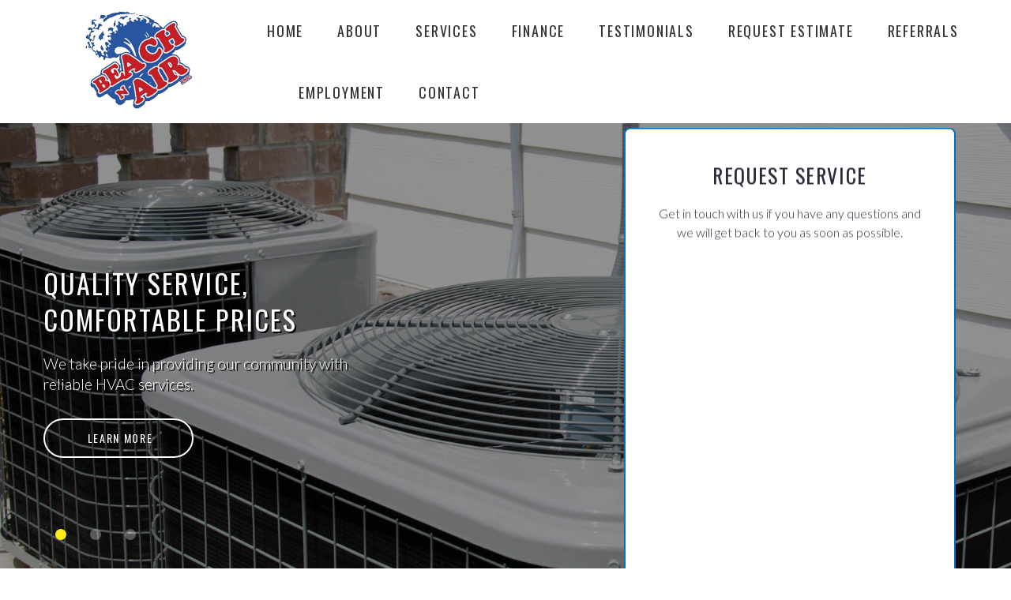

--- FILE ---
content_type: text/html; charset=UTF-8
request_url: https://beachnair.com/
body_size: 5671
content:
 <!DOCTYPE html>
<html class="wide wow-animation" lang="en">
  <head>
    <!-- Site Title-->
    <title>Beach N Air Conditioning & Heating Inc. :: Home</title>
    <meta name="description" content="Beach N Air Conditioning & Heating Inc. we know Air Conditioning and Heating, we have hundreds of maintenance contracts and over 61 years of expertise in the HVAC Industry! Call (951) 845-6889 or fill out our online form to speak to a Certified California HVAC Technician.">
	<meta name="keywords" content="Beach N Air Air Conditioning, Beach N Air Heating, AC Repair, Heating Repair, Heating, Air Conditioning, HVAC, Commercial HVAC, Air Conditioning Repair, AC Replacement, Heater Replacement">
	<meta name="og:image" content="https://beachnair.com/images/logo.png"/>
	<link rel="canonical" href="https://beachnair.com/index.php">
	<meta name="og:title" content="Home"/>
    	<meta charset="utf-8">
    <meta name="viewport" content="width=device-width, height=device-height, initial-scale=1.0">
    <meta http-equiv="X-UA-Compatible" content="IE=edge">
    <link rel="icon" href="images/favicon.ico" type="image/x-icon">
    <link rel="stylesheet" type="text/css" href="//fonts.googleapis.com/css?family=Oswald:200,400%7CLato:300,400,300italic,700%7CMontserrat:900">
    <link rel="stylesheet" href="css/bootstrap.css">
    <link rel="stylesheet" href="css/style.css">
    <link rel="stylesheet" href="css/fonts.css">
    
 
  </head>
  <body>
    <!-- Page preloader-->
    	<div class="page-loader">
      <div class="page-loader-logo-name">Beach N Air Conditioning & Heating Inc.</div>
      <div class="preloader-wrapper preloader-big active">
        <div class="spinner-layer spinner-blue">
          <div class="circle-clipper left">
            <div class="circle"></div>
          </div>
          <div class="gap-patch">
            <div class="circle"></div>
          </div>
          <div class="circle-clipper right">
            <div class="circle"></div>
          </div>
        </div>
        <div class="spinner-layer spinner-red">
          <div class="circle-clipper left">
            <div class="circle"></div>
          </div>
          <div class="gap-patch">
            <div class="circle"></div>
          </div>
          <div class="circle-clipper right">
            <div class="circle"></div>
          </div>
        </div>
        <div class="spinner-layer spinner-yellow">
          <div class="circle-clipper left">
            <div class="circle"></div>
          </div>
          <div class="gap-patch">
            <div class="circle"></div>
          </div>
          <div class="circle-clipper right">
            <div class="circle"></div>
          </div>
        </div>
        <div class="spinner-layer spinner-green">
          <div class="circle-clipper left">
            <div class="circle"></div>
          </div>
          <div class="gap-patch">
            <div class="circle"></div>
          </div>
          <div class="circle-clipper right">
            <div class="circle"></div>
          </div>
        </div>
      </div>
    </div>    <!-- Page-->
    <div class="page">
      <!-- Page Header-->
      <header class="section page-header bg-default">
        <!-- RD Navbar-->
        <div class="rd-navbar-wrap rd-navbar-default">
          <nav class="rd-navbar" data-layout="rd-navbar-fixed" data-sm-layout="rd-navbar-fixed" data-md-layout="rd-navbar-fixed" data-lg-layout="rd-navbar-fullwidth" data-xl-layout="rd-navbar-static" data-xxl-layout="rd-navbar-static" data-xxxl-layout="rd-navbar-static" data-lg-device-layout="rd-navbar-fullwidth" data-xl-device-layout="rd-navbar-static" data-xxl-device-layout="rd-navbar-static" data-xxxl-device-layout="rd-navbar-static" data-stick-up-offset="1px" data-sm-stick-up-offset="1px" data-md-stick-up-offset="1px" data-lg-stick-up-offset="1px" data-xl-stick-up-offset="1px" data-xxl-stick-up-offset="1px" data-xxx-lstick-up-offset="1px" data-stick-up="true">
            <div class="rd-navbar-inner">
              <!-- RD Navbar Panel-->
              <div class="rd-navbar-panel">
                <!-- RD Navbar Toggle-->
                <button class="rd-navbar-toggle" data-rd-navbar-toggle=".rd-navbar-nav-wrap"><span></span></button>
                <!-- RD Navbar Brand-->
                				<div class="rd-navbar-brand">
                  <!--Brand-->
                  <a class="brand-name" href="index.php">
                  <img class="logo-default" src="images/logo.png" alt="" width="400" height="150"/>
                  <img class="logo-inverse" src="images/logo.png" alt="" width="400" height="150"/>
                  </a>
                </div>              </div>
              <div class="rd-navbar-aside-right">
                <div class="rd-navbar-nav-wrap">
                  				  <ul class="rd-navbar-nav">
                  	<!-- <li class="rd-nav-item"><a class="rd-nav-link" href="tel://9518456889">(951) 845-6889</a></li> -->
                    <li class="rd-nav-item"><a class="rd-nav-link" href="index.php">Home</a></li>
                    <li class="rd-nav-item"><a class="rd-nav-link" href="about.php">About</a></li>
                    <li class="rd-nav-item"><a class="rd-nav-link" href="services.php">Services</a></li>
                    <li class="rd-nav-item"><a class="rd-nav-link" href="finance.php">Finance</a></li>
                     
                     <!--
                      <ul class="rd-menu rd-navbar-dropdown">
                        <li class="rd-dropdown-item"><a class="rd-dropdown-link" href="Air_Conditioning_Services.php">Air Conditioning Services</a></li>
                        <li class="rd-dropdown-item"><a class="rd-dropdown-link" href="Heating_Furnace_Services.php">Heating/Furnace Services</a></li>
                        <li class="rd-dropdown-item"><a class="rd-dropdown-link" href="Commercial_HVAC.php">Commercial Refrigeration</a></li>
                        <li class="rd-dropdown-item"><a class="rd-dropdown-link" href="Ducting_Water-Heaters.php">Ducting and Water Heaters</a></li>
                        <li class="rd-dropdown-item"><a class="rd-dropdown-link" href="Air_Quality_Products.php">Air Quality Products</a></li>
                        <li class="rd-dropdown-item"><a class="rd-dropdown-link" href="Attic_Insulation.php">Attic Insulation</a></li>
                      </ul>
                    -->
                    
                    <li class="rd-nav-item"><a class="rd-nav-link" href="testimonials.php">Testimonials</a></li>
                    <li class="rd-nav-item"><a class="rd-nav-link" href="request_estimate.php">Request Estimate</a></li>
                    <li class="rd-nav-item"><a class="rd-nav-link" href="referrals.php">Referrals</a></li>
                    <li class="rd-nav-item"><a class="rd-nav-link" href="employment.php">Employment</a></li>
                    <li class="rd-nav-item"><a class="rd-nav-link" href="contacts.php">Contact</a></li>
                  </ul>                </div>
                <div class="rd-navbar-aside-right-inner">
                  <!-- include 'include/navsearch.php' -->
                </div>
              </div>
            </div>
          </nav>
        </div>
      </header>

      <!-- Slide r-->
            <section class="section">
        <div class="swiper-form-wrap">
          <!-- Swiper-->
          <div class="swiper-container swiper-slider swiper-slider_height-1 swiper-align-left context-dark" data-loop="false" data-autoplay="5500" data-simulate-touch="false" data-slide-effect="fade">
            <div class="swiper-wrapper">
              <div class="swiper-slide" data-slide-bg="images/landing-trucking-slider-1.jpg">
                <div class="swiper-slide-caption">
                  <div class="container container-bigger swiper-main-section">
                    <div class="row justify-content-sm-center justify-content-md-start row-ten">
                      <div class="col-md-6 col-lg-4 col-xxl-6"> <!-- was col-xxl-3 -->
                        <h3 data-caption-animate="fxBlurInRight" data-caption-delay="50">Quality Service, Comfortable Prices</h3>
                        <p class="heading-5" data-caption-animate="fxBlurInRight" data-caption-delay="350">We take pride in providing our community with reliable HVAC services.</p><a class="button button-default-outline button-nina button-sm" href="about.php" data-caption-animate="fxBlurInRight" data-caption-delay="650">learn more</a>
                      </div>
                    </div>
                  </div>
                </div>
              </div>
              <div class="swiper-slide" data-slide-bg="images/landing-trucking-slider-2.jpg">
                <div class="swiper-slide-caption">
                  <div class="container container-bigger swiper-main-section">
                    <div class="row justify-content-sm-center justify-content-md-start row-ten">
                      <div class="col-md-6 col-lg-4 col-xxl-6">
                        <h3 data-caption-animate="fxBlurInRight" data-caption-delay="50">Family Owned Quality</h3>
                        <p class="heading-5" data-caption-animate="fxBlurInRight" data-caption-delay="350">It's our name on the line with every job we complete. Our quality work keeps us in business.</p><a class="button button-default-outline button-nina button-sm" href="about.php" data-caption-animate="fxBlurInRight" data-caption-delay="650">learn more</a>
                      </div>
                    </div>
                  </div>
                </div>
              </div>
              <div class="swiper-slide" data-slide-bg="images/landing-trucking-slider-3.jpg">
                <div class="swiper-slide-caption">
                  <div class="container container-bigger swiper-main-section">
                    <div class="row justify-content-sm-center justify-content-md-start row-ten">
                      <div class="col-md-6 col-lg-4 col-xxl-6">
                        <h3 data-caption-animate="fxBlurInRight" data-caption-delay="50">Fast, Friendly, Professional & Clean</h3>
                        <p class="heading-5" data-caption-animate="fxBlurInRight" data-caption-delay="350">We always stand behind our work, with customer satisfaction being our #1 priority.</p><a class="button button-default-outline button-nina button-sm" href="about.php" data-caption-animate="fxBlurInRight" data-caption-delay="650">learn more</a>
                      </div>
                    </div>
                  </div>
                </div>
              </div>
            </div>
            <!-- Swiper controls-->
            <div class="swiper-pagination-wrap">
              <div class="container container-bigger">
                <div class="row row-ten">
                  <div class="col-sm-12">
                    <div class="swiper-pagination"></div>
                  </div>
                </div>
              </div>
            </div>
          </div>
          <div class="container container-bigger form-request-wrap">
            <div class="row justify-content-sm-center justify-content-lg-end row-ten">
              <div class="col-lg-4 col-xxl-4"> <!-- was col-xxl-3 -->
                <div class="form-request">
                  <h4 align="center">Request Service</h4>
                  <p align="center">Get in touch with us if you have any questions and we will get back to you as soon as possible.</p>
                  <!-- RD Mailform-->
                  <!--
                  <div id="zf_div_wK29Yf7R6f2BdmX_9hqUB7naoaZouGgXD-kTCefU04M"></div><script type="text/javascript">(function() {
					try{
					var f = document.createElement("iframe");   
					f.src = 'https://forms.zohopublic.com/default1055/form/CedilloQuickContact/formperma/wK29Yf7R6f2BdmX_9hqUB7naoaZouGgXD-kTCefU04M?zf_rszfm=1';
					f.style.border="none";                                           
					f.style.height="339px";
					f.style.width="100%";
					f.style.transition="all 0.5s ease";// No I18N
					var d = document.getElementById("zf_div_wK29Yf7R6f2BdmX_9hqUB7naoaZouGgXD-kTCefU04M");
					d.appendChild(f);
					window.addEventListener('message', function (){
					var zf_ifrm_data = event.data.split("|");
					var zf_perma = zf_ifrm_data[0];
					var zf_ifrm_ht_nw = ( parseInt(zf_ifrm_data[1], 10) + 15 ) + "px";
					var iframe = document.getElementById("zf_div_wK29Yf7R6f2BdmX_9hqUB7naoaZouGgXD-kTCefU04M").getElementsByTagName("iframe")[0];
					if ( (iframe.src).indexOf('formperma') > 0 && (iframe.src).indexOf(zf_perma) > 0 ) {
					var prevIframeHeight = iframe.style.height;
					if ( prevIframeHeight != zf_ifrm_ht_nw ) {
					iframe.style.height = zf_ifrm_ht_nw;
					}   
					}
					}, false);
					}catch(e){}
					})();</script>
                </div>
                -->
                
                <iframe frameborder="0" style="height:380px;width:100%;border:none;" scrolling="no" src='https://forms.zohopublic.com/default1055/form/BeachNAirQuickContact/formperma/-YtG7nzXDUSOgwG9BYD83rYCLXumjJrtSkAx2x2tiB0'></iframe>
                
              </div>
            </div>
          </div>
        </div>
      </section>	  <!-- End Slider -->
      
      
      
      <!--our advantages-->
      <section class="section section-lg text-center bg-default">
        <div class="container-wide">
        <h3 align="center" style="font-style:italic;">Call: <a href="tel://9518456889">(951) 845-6889</a></h3><br>
		<h3 align="center" style="font-style:italic;">Text: <a href="sms://9519440778">(951) 944-0778</a></h3>
          <div class="row row-50 justify-content-sm-center text-left">
            <div class="col-sm-10 col-md-6 col-xl-3">
              <article class="box-minimal box-minimal-border">
                <p class="big box-minimal-title" align="center">Individual Approach</p>
                <hr>
                <div class="box-minimal-text">We use an individual and customized approach to each customer. Our technicians approach every job with a fully-stocked service truck to get the job done and making sure our customer is comfortable again.</div>
              </article>
            </div>
            <div class="col-sm-10 col-md-6 col-xl-3">
              <article class="box-minimal box-minimal-border">
                <p class="big box-minimal-title" align="center">Qualified Employees</p>
                <hr>
                <div class="box-minimal-text">Our EPA Certified Technicians are professionally trained and experienced in the field with all different systems.</div>
              </article>
            </div>
            <div class="col-sm-10 col-md-6 col-xl-3">
              <article class="box-minimal box-minimal-border">
                <p class="big box-minimal-title" align="center">Customer Satisfaction</p>
                <hr>
                <div class="box-minimal-text">At Beach N Air Conditioning & Heating Inc., we always stand behind our work, with customer satisfaction being our #1 priority.</div>
              </article>
            </div>
            <div class="col-sm-10 col-md-6 col-xl-3">
              <article class="box-minimal box-minimal-border">
                <p class="big box-minimal-title" align="center">Various Payment Methods</p>
                <hr>
                <div class="box-minimal-text">In order to better serve our community, we accept a variety of payment methods and have excellent financing options.</div>
              </article>
            </div>
          </div>
        </div>
      </section>
      
      <!--cta-->
      	  <section class="section section-xs text-center bg-gradient-1">
        <div class="container-wide">
          <div class="box-cta-thin">
            <p class="big"><span class="badge-cta badge-cta-primary">Family Owned!</span><strong>Beach N Air Conditioning & Heating Inc.</strong>&nbsp;<span>is a local family owned company that takes pride in our service!</span>&nbsp;<a class="link-bold" href="contacts.php">Contact Us!</a></p>
          </div>
        </div>
      </section>      <h3 align="center"><i>Financing Options Available</i></h3>
      <p align="center">
      <img src="images/Promo_Free_Estimate.jpg" style="border: #000 thick dashed; border-radius:20px;display: inline-block; width: 25%; margin:5px;">
      <img src="images/Promo_Military.jpg" style="border: #000 thick dashed; border-radius:20px;display: inline-block; width: 25%; margin:5px;">
      <img src="images/Promo_Senior.jpg" style="border: #000 thick dashed; border-radius:20px;display: inline-block; width: 25%; margin:5px;">
      </p>
	  <!--End cta-->

      <!-- a few words about us-->
      <section class="section section-lg bg-gray-lighter">
        <div class="container container-bigger">
          <div class="row row-ten row-50 justify-content-md-center align-items-lg-center flex-xl-row-reverse justify-content-xl-between">
            <div class="col-md-9 col-lg-5 col-xxl-4 text-gray-light">
              <h3>HVAC Professionals</h3>
              <div class="divider divider-default"></div>
              <p>At Beach N Air Conditioning & Heating Inc. we know Air Conditioning and Heating, we have hundreds of maintenance contracts and over 61 years of expertise in the HVAC Industry. We Install and Service HVAC Equipment in Residential Houses, Apartments,Condos,Tracts and Commercial applications. Whether you are looking for a custom application or just a new energy efficient system we can help you. Do you need financing?! NO PROBLEM! We have Financing availiable through Optimus & Wisetack. Give us a call and we can see if your property qualifies for a County Financing option. Also, we specialize in Light Commercial Service. We are a Licensed (C20-278262) and Dedicated to Satisfying our Customers.</p>

              <a class="button button-default-outline button-nina" href="about.php">learn more</a>
            </div>
            <div class="col-md-9 col-lg-5"><img src="images/landing-environment-2-720x459.jpg" alt="" width="720" height="459"/>
            </div>
          </div>
        </div>
      </section>

      <section class="section section-wrap section-wrap-equal bg-default">
        <div class="section-wrap-inner">
          <div class="container container-bigger">
            <div class="row row-ten justify-content-md-center justify-content-lg-start">
              <div class="col-md-8 col-lg-4">
                <div class="section-lg">
                  <h3>Individualized HVAC Options</h3>
                  <div class="divider divider-default"></div>
                  <p>The Pros at Beach N Air Conditioning & Heating Inc. specialize in fast, professional service to get your home comfortable. We will work with you to find HVAC solutions that fit your heating and cooling needs. We will provide you with a full consultation to explain all of your available options so that you can choose the system that’s right for your home or business.</p>
                  <a class="button button-secondary button-nina" href="services.php">learn more</a>
                </div>
              </div>
            </div>
          </div>
          <div class="section-wrap-aside section-wrap-image"><img src="images/landing-environment-3-960x660.jpg" alt="" width="960" height="660"/>
          </div>
        </div>
      </section>

      <section class="section section-wrap section-wrap-equal bg-default section-lg-reverse">
        <div class="section-wrap-inner">
          <div class="container container-bigger">
            <div class="row row-ten justify-content-md-center justify-content-lg-end">
              <div class="col-md-8 col-lg-4">
                <div class="section-lg">
                  <h3>Customer Satisfaction Guaranteed</h3>
                  <div class="divider divider-default"></div>
                  <p>Beach N Air Conditioning & Heating Inc. serves both residential and commercial clients and offer a variety of money-saving solutions. We combine our use of the highest quality parts and equipment, and our dedication to delivering  exceptional service to provide you with top quality service.</p>
                  <a class="button button-secondary button-nina" href="services.php">learn more</a>
                </div>
              </div>
            </div>
          </div>
          <div class="section-wrap-aside section-wrap-image"><img src="images/landing-environment-4-960x660.jpg" alt="" width="960" height="660"/>
          </div>
        </div>
      </section>

      <section class="section section-wrap section-wrap-equal bg-default">
        <div class="section-wrap-inner">
          <div class="container container-bigger">
            <div class="row row-ten justify-content-md-center justify-content-lg-start">
              <div class="col-md-8 col-lg-4">
                <div class="section-lg">
                  <h3>Commercial HVAC</h3>
                  <div class="divider divider-default"></div>
                  <p>A broken HVAC system can mean uncomfortable and potentially unsafe working environments for employees, clients, and guests of all ages, we're here to help!</p>
                  <a class="button button-secondary button-nina" href="services.php">learn more</a>
                </div>
              </div>
            </div>
          </div>
          <div class="section-wrap-aside section-wrap-image"><img src="images/landing-environment-5-960x660.jpg" alt="" width="960" height="660"/>
          </div>
        </div>
      </section>
      
      <!--
      <section class="section section-wrap section-wrap-equal bg-default">
        <div class="section-wrap-inner">
          <div class="container container-bigger">
            <div class="row row-ten justify-content-md-center justify-content-lg-start" style="margin:0px 20px 0 20px;">
              <img src="images/DuctlessPro.png" alt="Daikin Ductless Pro Contractor" style="display:inline-block;margin-left:auto;margin-right:auto;width:20%;" />
              <img src="images/ComfortPro.png" alt="Daikin Comfort Pro Contractor" style="display:inline-block;margin-left:auto;margin-right:auto;width:20%;" />
            </div>
          </div>
        </div>
      </section>
      -->

      <!-- Blog posts-->
      <!-- include 'include/blog-posts.php' -->
      <!--testimonials-->
      <section class="section section-lg text-center bg-image bg-image-8">
        <div class="container container-wide">
          <h3>Satisfied Customers</h3>
          <hr class="divider divider-default">
            <div data-romw-token="DdfRjk7cgIG4iH4rGfaPZCLh2tuZapbTLU2j7onKtpxvVX2Jp6"></div>
<script src="https://reviews.vblseo.com/js/v2/embed.js?id=8ed8fd45a2fd062872f56952886c1ec5" type="text/javascript"></script> 
        </div>
      </section>      <!-- do you need a consultation?-->
       	<section class="section section-md bg-gradient-1 text-center text-md-left">
        <div class="container-wide">
          <div class="row row-50 justify-content-sm-center">
            <div class="col-xxl-8">
              <div class="box-cta box-cta-inline">
                <div class="box-cta-inner">
                  <h3 class="box-cta-title">do you need service?</h3>
                  <p>Beach N Air Conditioning & Heating Inc. will fix it right, the first time!</p>
                </div>
                <div class="box-cta-inner"><a class="button button-secondary button-nina" href="contacts.php">contact us</a></div>
              </div>
            </div>
          </div>
        </div>
      </section>      <!-- our team-->
      <!--  include 'include/section-our-team.php' -->
      <!-- Page Footer-->
      <!-- Footer Alternative-->
	        <footer class="section page-footer page-footer-alternative bg-gray-darker">
        <div class="container-wide">
          <div class="row row-50 justify-content-sm-center justify-content-xl-between">
          
          	<!-- Start Footer About -->
            <div class="col-md-6 col-xl-3">
              <h6 align="center">About us</h6>
              <p align="center">Beach N Air Conditiong & Heating, Inc. is family owned business. Monte Beach started this company in 1959, with his wife and sons. Within the 61 years of service they have taken care of residents as well 
			  as commercial buildings. They started in the Redlands area and now cover the Inland Empire, High Desert and Palm Springs.</p>
            </div>
            <!-- End Footer About -->
            
            <!-- Start Footer Gallery -->
            <div class="col-md-6 col-xl-3">
              <h6 align="center">Awards</h6>
				<a href="https://www.expertise.com/ca/redlands/hvac" style="display:block;margin-left:auto;margin-right:auto;width:70%;border-radius:10px;" target="_blank"><img src="images/expertise.webp" style="border-radius:10%;" alt="Redlands HVAC Professionals" /></a>
            </div>
            <!-- End Footer Gallery -->
            
            <!-- Start Footer Contact -->
            <div class="col-md-6 col-xl-3">
              <h6 align="center">Contact US</h6>
              <ul class="list-xs list-darker">
              <center>
                <li class="box-inline"><span class="icon novi-icon icon-md-smaller icon-primary mdi mdi-map-marker"></span>
                  <div>
                  <a href="" target="_blank">307 East 6th Street, Beaumont CA. 92223</a>
                  </div>
                </li>
                <li class="box-inline"><span class="icon novi-icon icon-md-smaller icon-primary mdi mdi-phone"></span>
                  <ul class="list-comma">
                    <li> Call: <a href="tel://9518456889">(951) 845-6889</a></li>
                    <li> Text: <a href="sms://9519440778">(951) 944-0778</a></li>
                  </ul>
                </li>
                <li class="box-inline"><span class="icon novi-icon icon-md-smaller icon-primary mdi mdi-email-open"></span><a href="mailto:Beachnair@gmail.com">Beachnair@gmail.com</a></li>
              </ul>
              </center>
              <center>
              <ul class="page-footer-icon-list social-icons-list" style="margin-top:20px;">
                <li><a class="icon novi-icon icon-sm-bigger icon-gray-light mdi mdi-facebook" href="https://www.facebook.com/BeachnAir/"></a></li>
                <!-- <li><a class="icon novi-icon icon-sm-bigger icon-gray-light mdi mdi-twitter" href=""></a></li> -->
                <!-- <li><a class="icon novi-icon icon-sm-bigger icon-gray-light mdi mdi-instagram" href=""></a></li> -->
                <li><a class="icon novi-icon icon-sm-bigger icon-gray-light mdi mdi-google" href="https://bit.ly/3aSJ1s3"></a></li>
                <li><a class="icon novi-icon icon-sm-bigger icon-gray-light mdi mdi-linkedin" href=""></a></li>
              </ul>
              </center>
            </div>
            <!-- End Footer Contact -->
            
            <!-- Start Footer Reviews -->
            <div class="col-md-6 col-xl-3">
              <h6 align="center">Review Us</h6>
              <p><a href="https://bit.ly/3bTnhxs" target="_blank"><img src="images/Google_Review.png" alt="Review Us On Google!" /></a></p>
              <p><a href="https://www.yelp.com/writeareview/biz/LGcqlx29O7Io--hi4ydZGg?return_url=%2Fbiz%2FLGcqlx29O7Io--hi4ydZGg&review_origin=biz-details-war-button" target="_blank"><img src="images/Yelp_Review.png" alt="Review Us On Yelp!" /></a></p>
            </div>
            <!-- End Footer Reviews -->
            
          </div>
          <div class="divider-xl"></div>
          <div class="row align-items-sm-center row-30 text-left">
            <div class="col-xl-6 text-xl-left">
              			  <ul class="page-footer-inline-list">
              	<li><a href="index.php">Home</a></li>
                <li><a href="about.php">About</a></li>
                <li><a href="services.php">Services</a></li>
                <li><a href="finance.php">Finance</a></li>
                <li><a href="testimonials.php">Testimonials</a></li>
                <li><a href="contacts.php">Contact</a></li>
              </ul>            </div>
            <div class="col-xl-6 text-xl-right">
              <p class="rights" style="padding-right:40px;">
              <span>&copy;&nbsp;</span><span class="copyright-year"></span><span>&nbsp;</span>
              <span>Beach N Air Conditioning & Heating Inc.</span> - <a href="http://www.vblseo.com" target="_blank">VBL</a></p>
            </div>
          </div>
        </div>
      </footer>
    </div>      
    <!-- Global Mailform Output-->
    <div class="snackbars" id="form-output-global"></div>
    <!-- Javascript-->
    <script src="js/core.min.js"></script>
    <script src="js/script.js"></script>
  </body>
</html>

--- FILE ---
content_type: text/css
request_url: https://beachnair.com/css/style.css
body_size: 78799
content:
@charset "UTF-8";/**
 * [Table of contents]
 *   1 Page layout
 *   2 Reset Styles
 *   3 Utilities custom
 *   4 Grid modules
 *   5 Links
 *   6 Typography
 *   7 Novi
 *   8 Lightgallery
 *   9 Material Parallax
 *   10 Panel custom
 *   11 Google Map
 *//** @section Page layout */.page {	position: relative;	overflow: hidden;	min-height: 100vh !important;}
.page .text-primary {	color: #981df0;}
.page .text-secondary {	color: #ed1c94;}
.page .text-secondary-3 {	color: #080ab4;}
.page .text-gray-1 {	color: #c2c2c3;}
.page .text-gray-light {	color: #838386;}
.page .text-gray-4 {	color: #d8dae2;}
.page .text-gray-darker {	color: #29293a;}
.page a.text-secondary-1, .page a.text-secondary-1:focus, .page a.text-secondary-1:active {	color: inherit;}
.page a.text-secondary-1:hover {	color: #ffec17;}
.page a.text-gray-darker {	color: #29293a;}
.page a.text-gray-darker:hover {	color: #981df0;}
.page-header {	position: relative;	padding: 0;	margin: 0;	border-bottom: none;}
/** @section Reset Styles */a,button {	padding: 0;}
a:focus,button:focus {	outline: none !important;}
button::-moz-focus-inner {	border: 0;}
*:focus {	outline: none;}
blockquote {	padding: 0;	margin: 0;}
input,button,select,textarea {	outline: none;}
label {	margin-bottom: 0;}
p {	margin: 0;}
ul,ol {	list-style: none;	padding: 0;	margin: 0;}
ul li,ol li {	display: block;}
dl {	margin: 0;}
dt,dd {	line-height: inherit;}
dt {	font-weight: inherit;}
dd {	margin-bottom: 0;}
cite {	font-style: normal;}
form {	margin-bottom: 0;}
address {	margin-top: 0;	margin-bottom: 0;}
figure {	margin-bottom: 0;}
html p a:hover {	text-decoration: none;}
hr {	margin: 0;}
.bg-gradient.bg-secondary, .bg-secondary.bg-gradient-1, .bg-secondary.bg-gradient-2, .bg-secondary.bg-gradient-3 {
background-image: url(../images/landing-pages.jpg);	
/* background-image: -moz-linear-gradient(left, #ed1c94 0%, #6d0eb1 100%); */ 
/* background-image: -webkit-linear-gradient(left, #ed1c94 0%, #6d0eb1 100%); */	
/* background-image: linear-gradient(to right, #ed1c94 0%, #6d0eb1 100%); */	
/* filter: progid:DXImageTransform.Microsoft.gradient(startColorstr='#ed1c94', endColorstr='#6d0eb1', GradientType=1); */
}
.bg-gradient.bg-secondary-2, .bg-secondary-2.bg-gradient-1, .bg-secondary-2.bg-gradient-2, .bg-secondary-2.bg-gradient-3 {	
/* background-image: -moz-linear-gradient(-39deg, #6d0eb1 59%, #080ab4 100%);*/	/* FF3.6-15 */	
/* background-image: -webkit-linear-gradient(-39deg, #6d0eb1 59%, #080ab4 100%);*/	/* Chrome10-25,Safari5.1-6 */	
/* background-image: linear-gradient(135deg, #6d0eb1 59%, #080ab4 100%); */	/* W3C, IE10+, FF16+, Chrome26+, Opera12+, Safari7+ */
background-image: url(../images/landing-pages.jpg);	
/* filter: progid:DXImageTransform.Microsoft.gradient(startColorstr='#6d0eb1', endColorstr='#080ab4', GradientType=1);*/
}

/** @section Utilities custom */
img {	display: inline-block;	max-width: 100%;	height: auto;}
@media (max-width: 767.98px) {	.image-responsive {		width: 100%;		max-width: 340px;		margin-left: auto;		margin-right: auto;	}
}
.frame-header {	width: 100%;	height: 500px;	outline: none;	border: 0;}
@media (min-width: 992px) {	.frame-header {		height: 650px;	}
}
@media (min-width: 1600px) {	.frame-header {		height: 730px;	}
}
.fullwidth-page {	position: relative;	min-height: calc(100vh - 56px);	display: flex;	align-items: stretch;}
.fullwidth-page-inner {	display: flex;	flex-wrap: wrap;	align-items: flex-end;	width: 100%;}
.fullwidth-page-inner > * {	position: relative;	width: 100%;}
.fullwidth-page:before {	position: absolute;	top: 0;	bottom: 0;	left: 0;	right: 0;	content: "";	display: inline-block;	background-color: rgba(0, 0, 0, 0.4);}
.fullwidth-page[class*='bg-gradient']:before {	content: none;}
@media (min-width: 992px) {	.desktop .fullwidth-page {		min-height: 100vh;	}
	.desktop .fullwidth-page > *:nth-child(1) {		padding-top: 180px;	}
}
@media (min-width: 1600px) {	.desktop .fullwidth-page > *:nth-child(1) {		padding-top: 90px;	}
}
.fullwidth-page .page-footer p.rights a:hover {	color: #ed1c94;}
.fullwidth-page * + .button {	margin-top: 30px;}
@media (min-width: 992px) {	.fullwidth-page {		min-height: 100vh;	}
}
@media (min-width: 1600px) {	.fullwidth-page * + .breadcrumbs-custom-title {		margin-top: 25px;	}
	.fullwidth-page .heading-1 + p {		margin-top: 33px;	}
	.fullwidth-page .button {		margin-top: 50px;	}
	.fullwidth-page * + .countdown-wrap,	.fullwidth-page .countdown-wrap + * {		margin-top: 40px;	}
}
.ie-10 .fullwidth-page .fullwidth-page-inner,.ie-11 .fullwidth-page .fullwidth-page-inner,.ie-edge .fullwidth-page .fullwidth-page-inner {	min-height: 100vh;}
@media (min-width: 1800px) {	.image-position-01 {		margin-top: 10px;		margin-bottom: -60px;	}
}
/**
* Blick
*/.blick-wrap {	position: relative;	display: inline-block;	font-size: 0;	line-height: 0;}
.blick-overlay,.blick-content {	position: absolute;}
.blick-overlay {	top: 0;	right: 0;	left: 0;	bottom: 32.16%;	background-repeat: no-repeat;	-webkit-background-size: cover;	background-size: cover;}
.blick-overlay[data-blick-overlay='ipad'] {	background-image: url(../images/blick-01.png);}
.blick-content {	position: absolute;	overflow: hidden;	top: 4.3%;	bottom: 39.5%;	left: 4.1%;	right: 4.1%;}
.blick-content img {	position: absolute;	top: 0;	bottom: 0;	left: 0;	right: 0;	object-fit: cover;	height: 100%;	width: 100%;}
.blick-content[data-blick-content='ipad'] {	top: 5.1%;	bottom: 5.1%;	left: 6.9%;	right: 6.95%;}
.blick-content[data-blick-content='iphone'] {	top: 11.2%;	bottom: 17.7%;	left: 14.1%;	right: 17.6%;}
.ie-10 .blick-wrap > img,.ie-11 .blick-wrap > img {	width: 100%;}
section {	position: relative;}
.section-wave {	position: absolute;	top: 0;	transform: translateY(-97%);	width: 100vw;	line-height: 0;}
.ie-10 .section-wave,.ie-11 .section-wave,.ie-edge .section-wave {	top: 1px;}
.section-wave > svg {	width: 100vw;	height: auto;}
.ie-10 .section-wave > svg,.ie-11 .section-wave > svg,.ie-edge .section-wave > svg {	max-height: 45px;}
.tablet .section-wave > svg,.mobile .section-wave > svg {	max-height: 25px;}
.audio-gel {	visibility: hidden;}
/** @section Grid modules */.grid-demo {	letter-spacing: 0;	text-align: center;}
.grid-demo p {	white-space: nowrap;	overflow: hidden;	text-overflow: ellipsis;}
.grid-demo * + p {	margin-top: 5px;}
.grid-demo * + .row {	margin-top: 20px;}
.grid-demo .row + .row {	margin-top: 0;}
@media (min-width: 1200px) {	.grid-demo {		text-align: left;	}
	.grid-demo p {		white-space: normal;		overflow: visible;		text-overflow: unset;	}
	.grid-demo * + p {		margin-top: 25px;	}
}
.grid-demo-bordered .row {	border: 0 solid #d8dae2;	border-top-width: 1px;}
.grid-demo-bordered .row:last-child {	border-bottom-width: 1px;}
.grid-demo-bordered [class*='col'] {	padding: 5px 15px;}
.grid-demo-bordered [class*='col']:before {	content: '';	position: absolute;	top: 0;	bottom: 0;	left: -1px;	border-left: 1px solid #d8dae2;}
@media (min-width: 768px) {	.grid-demo-bordered [class*='col'] {		padding: 30px;	}
}
@media (min-width: 1200px) {	.grid-demo-bordered [class*='col'] {		padding: 50px 50px 45px;	}
}
.grid-demo-underlined .row {	border-bottom: 1px solid #d8dae2;}
.grid-demo-underlined [class*='col'] {	padding: 5px 15px;}
@media (min-width: 768px) {	.grid-demo-underlined [class*='col'] {		padding-top: 25px;		padding-bottom: 25px;	}
}
@media (min-width: 1200px) {	.grid-demo-underlined [class*='col'] {		padding-top: 45px;		padding-bottom: 45px;	}
}
.row-narrow {	margin-left: -5px;	margin-right: -5px;}
.row-narrow > [class*='col'] {	padding-left: 5px;	padding-right: 5px;}
/*
*
* 2.1  Preloader
* --------------------------------------------------
*/.page-loader {	position: fixed;	left: 0;	top: 0;	bottom: 0;	right: 0;	float: left;	display: flex;	flex-direction: column;	justify-content: center;	align-items: center;	padding: 20px;	z-index: 9999999;	background: #ffffff;	background-image: linear-gradient(380deg, #fff 50%, #0071bc 100%);	transition: .3s all ease;}
.page-loader.loaded {	opacity: 0;	visibility: hidden;	z-index: -1;}
.page-loader.ending {	display: none;}
.page-loader .page-loader-body {	text-align: center;}
.page-loader .page-loader-logo-name {	text-transform: uppercase;	margin-bottom: 26px;	font-family: "Montserrat", sans-serif;	font-size: 24px;	line-height: 1;	font-weight: 900;	text-align: center;	color: #29293a;}
@supports (-webkit-background-clip: text) {	.page-loader .page-loader-logo-name {		background: #0071bc;		background-size: 200% auto;		background-clip: text;		text-fill-color: transparent;		-webkit-background-clip: text;		-webkit-text-fill-color: transparent;	}
}
.ie-10 .page-loader .page-loader-logo-name,.ie-11 .page-loader .page-loader-logo-name {	color: #0071bc;	background: none;}
[data-x-mode="true"] .page-loader {	display: none !important;}
.preloader-wrapper {	display: inline-block;	font-size: 0;	position: relative;	width: 50px;	height: 50px;}
.preloader-wrapper.small {	width: 36px;	height: 36px;}
.preloader-wrapper.active {	-webkit-animation: container-rotate 1568ms linear infinite;	animation: container-rotate 1568ms linear infinite;}
.preloader-big {	width: 64px;	height: 64px;}
@-webkit-keyframes container-rotate {	to {		-webkit-transform: rotate(360deg);	}
}
@keyframes container-rotate {	to {		transform: rotate(360deg);	}
}
.spinner-layer {	position: absolute;	width: 100%;	height: 100%;	opacity: 0;	border-color: #981df0;}
.spinner-blue,.spinner-blue-only {	border-color: #981df0;}
.spinner-red,.spinner-red-only {	border-color: #ed1c94;}
.spinner-yellow,.spinner-yellow-only {	border-color: #ffec17;}
.spinner-green,.spinner-green-only {	border-color: #080ab4;}
.active .spinner-layer.spinner-blue {	-webkit-animation: fill-unfill-rotate 5332ms cubic-bezier(0.4, 0, 0.2, 1) infinite both, blue-fade-in-out 5332ms cubic-bezier(0.4, 0, 0.2, 1) infinite both;	animation: fill-unfill-rotate 5332ms cubic-bezier(0.4, 0, 0.2, 1) infinite both, blue-fade-in-out 5332ms cubic-bezier(0.4, 0, 0.2, 1) infinite both;}
.active .spinner-layer.spinner-red {	/* durations: 4 * ARCTIME */	-webkit-animation: fill-unfill-rotate 5332ms cubic-bezier(0.4, 0, 0.2, 1) infinite both, red-fade-in-out 5332ms cubic-bezier(0.4, 0, 0.2, 1) infinite both;	animation: fill-unfill-rotate 5332ms cubic-bezier(0.4, 0, 0.2, 1) infinite both, red-fade-in-out 5332ms cubic-bezier(0.4, 0, 0.2, 1) infinite both;}
.active .spinner-layer.spinner-yellow {	/* durations: 4 * ARCTIME */	-webkit-animation: fill-unfill-rotate 5332ms cubic-bezier(0.4, 0, 0.2, 1) infinite both, yellow-fade-in-out 5332ms cubic-bezier(0.4, 0, 0.2, 1) infinite both;	animation: fill-unfill-rotate 5332ms cubic-bezier(0.4, 0, 0.2, 1) infinite both, yellow-fade-in-out 5332ms cubic-bezier(0.4, 0, 0.2, 1) infinite both;}
.active .spinner-layer.spinner-green {	/* durations: 4 * ARCTIME */	-webkit-animation: fill-unfill-rotate 5332ms cubic-bezier(0.4, 0, 0.2, 1) infinite both, green-fade-in-out 5332ms cubic-bezier(0.4, 0, 0.2, 1) infinite both;	animation: fill-unfill-rotate 5332ms cubic-bezier(0.4, 0, 0.2, 1) infinite both, green-fade-in-out 5332ms cubic-bezier(0.4, 0, 0.2, 1) infinite both;}
.active .spinner-layer,.active .spinner-layer.spinner-blue-only,.active .spinner-layer.spinner-red-only,.active .spinner-layer.spinner-yellow-only,.active .spinner-layer.spinner-green-only {	/* durations: 4 * ARCTIME */	opacity: 1;	-webkit-animation: fill-unfill-rotate 5332ms cubic-bezier(0.4, 0, 0.2, 1) infinite both;	animation: fill-unfill-rotate 5332ms cubic-bezier(0.4, 0, 0.2, 1) infinite both;}
@-webkit-keyframes fill-unfill-rotate {	12.5% {		-webkit-transform: rotate(135deg);	}
	/* 0.5 * ARCSIZE */	25% {		-webkit-transform: rotate(270deg);	}
	/* 1   * ARCSIZE */	37.5% {		-webkit-transform: rotate(405deg);	}
	/* 1.5 * ARCSIZE */	50% {		-webkit-transform: rotate(540deg);	}
	/* 2   * ARCSIZE */	62.5% {		-webkit-transform: rotate(675deg);	}
	/* 2.5 * ARCSIZE */	75% {		-webkit-transform: rotate(810deg);	}
	/* 3   * ARCSIZE */	87.5% {		-webkit-transform: rotate(945deg);	}
	/* 3.5 * ARCSIZE */	to {		-webkit-transform: rotate(1080deg);	}
	/* 4   * ARCSIZE */}
@keyframes fill-unfill-rotate {	12.5% {		transform: rotate(135deg);	}
	/* 0.5 * ARCSIZE */	25% {		transform: rotate(270deg);	}
	/* 1   * ARCSIZE */	37.5% {		transform: rotate(405deg);	}
	/* 1.5 * ARCSIZE */	50% {		transform: rotate(540deg);	}
	/* 2   * ARCSIZE */	62.5% {		transform: rotate(675deg);	}
	/* 2.5 * ARCSIZE */	75% {		transform: rotate(810deg);	}
	/* 3   * ARCSIZE */	87.5% {		transform: rotate(945deg);	}
	/* 3.5 * ARCSIZE */	to {		transform: rotate(1080deg);	}
	/* 4   * ARCSIZE */}
@-webkit-keyframes blue-fade-in-out {	from {		opacity: 1;	}
	25% {		opacity: 1;	}
	26% {		opacity: 0;	}
	89% {		opacity: 0;	}
	90% {		opacity: 1;	}
	100% {		opacity: 1;	}
}
@keyframes blue-fade-in-out {	from {		opacity: 1;	}
	25% {		opacity: 1;	}
	26% {		opacity: 0;	}
	89% {		opacity: 0;	}
	90% {		opacity: 1;	}
	100% {		opacity: 1;	}
}
@-webkit-keyframes red-fade-in-out {	from {		opacity: 0;	}
	15% {		opacity: 0;	}
	25% {		opacity: 1;	}
	50% {		opacity: 1;	}
	51% {		opacity: 0;	}
}
@keyframes red-fade-in-out {	from {		opacity: 0;	}
	15% {		opacity: 0;	}
	25% {		opacity: 1;	}
	50% {		opacity: 1;	}
	51% {		opacity: 0;	}
}
@-webkit-keyframes yellow-fade-in-out {	from {		opacity: 0;	}
	40% {		opacity: 0;	}
	50% {		opacity: 1;	}
	75% {		opacity: 1;	}
	76% {		opacity: 0;	}
}
@keyframes yellow-fade-in-out {	from {		opacity: 0;	}
	40% {		opacity: 0;	}
	50% {		opacity: 1;	}
	75% {		opacity: 1;	}
	76% {		opacity: 0;	}
}
@-webkit-keyframes green-fade-in-out {	from {		opacity: 0;	}
	65% {		opacity: 0;	}
	75% {		opacity: 1;	}
	90% {		opacity: 1;	}
	100% {		opacity: 0;	}
}
@keyframes green-fade-in-out {	from {		opacity: 0;	}
	65% {		opacity: 0;	}
	75% {		opacity: 1;	}
	90% {		opacity: 1;	}
	100% {		opacity: 0;	}
}
/**
 * Patch the gap that appear between the two adjacent div.circle-clipper while the
 * spinner is rotating (appears on Chrome 38, Safari 7.1, and IE 11).
 */.gap-patch {	position: absolute;	top: 0;	left: 45%;	width: 10%;	height: 100%;	overflow: hidden;	border-color: inherit;}
.gap-patch .circle {	width: 1000%;	left: -450%;}
.circle-clipper {	display: inline-block;	position: relative;	width: 50%;	height: 100%;	overflow: hidden;	border-color: inherit;}
.circle-clipper .circle {	width: 200%;	height: 100%;	border-width: 2px;	/* STROKEWIDTH */	border-style: solid;	border-color: inherit;	border-bottom-color: transparent !important;	border-radius: 50%;	-webkit-animation: none;	animation: none;	position: absolute;	top: 0;	right: 0;	bottom: 0;}
.circle-clipper.left .circle {	left: 0;	border-right-color: transparent !important;	-webkit-transform: rotate(129deg);	transform: rotate(129deg);}
.circle-clipper.right .circle {	left: -100%;	border-left-color: transparent !important;	-webkit-transform: rotate(-129deg);	transform: rotate(-129deg);}
.active .circle-clipper.left .circle {	/* duration: ARCTIME */	-webkit-animation: left-spin 1333ms cubic-bezier(0.4, 0, 0.2, 1) infinite both;	animation: left-spin 1333ms cubic-bezier(0.4, 0, 0.2, 1) infinite both;}
.active .circle-clipper.right .circle {	/* duration: ARCTIME */	-webkit-animation: right-spin 1333ms cubic-bezier(0.4, 0, 0.2, 1) infinite both;	animation: right-spin 1333ms cubic-bezier(0.4, 0, 0.2, 1) infinite both;}
@-webkit-keyframes left-spin {	from {		-webkit-transform: rotate(130deg);	}
	50% {		-webkit-transform: rotate(-5deg);	}
	to {		-webkit-transform: rotate(130deg);	}
}
@keyframes left-spin {	from {		transform: rotate(130deg);	}
	50% {		transform: rotate(-5deg);	}
	to {		transform: rotate(130deg);	}
}
@-webkit-keyframes right-spin {	from {		-webkit-transform: rotate(-130deg);	}
	50% {		-webkit-transform: rotate(5deg);	}
	to {		-webkit-transform: rotate(-130deg);	}
}
@keyframes right-spin {	from {		transform: rotate(-130deg);	}
	50% {		transform: rotate(5deg);	}
	to {		transform: rotate(-130deg);	}
}
#spinnerContainer.cooldown {	/* duration: SHRINK_TIME */	-webkit-animation: container-rotate 1568ms linear infinite, fade-out 400ms cubic-bezier(0.4, 0, 0.2, 1);	animation: container-rotate 1568ms linear infinite, fade-out 400ms cubic-bezier(0.4, 0, 0.2, 1);}
@-webkit-keyframes fade-out {	from {		opacity: 1;	}
	to {		opacity: 0;	}
}
@keyframes fade-out {	from {		opacity: 1;	}
	to {		opacity: 0;	}
}
/**
* 2.2  Backgrounds
*/.context-dark, .box-scrim-example, .bg-gray-darker, .bg-additional-gray-darker .bg-additional-item,.bg-image, .bg-additional-image .bg-additional-item,.bg-gradient, .bg-gradient-1, .bg-gradient-2, .bg-gradient-3, .bg-accent, .bg-accent-accent, .bg-secondary-2, .breadcrumbs-custom-light {	color: #ffffff;}
.context-dark h1, .box-scrim-example h1, .bg-gray-darker h1, .bg-additional-gray-darker .bg-additional-item h1, .bg-image h1, .bg-additional-image .bg-additional-item h1, .bg-gradient h1, .bg-gradient-1 h1, .bg-gradient-2 h1, .bg-gradient-3 h1, .bg-accent h1, .bg-accent-accent h1, .bg-secondary-2 h1, .breadcrumbs-custom-light h1, .context-dark h2, .box-scrim-example h2, .bg-gray-darker h2, .bg-additional-gray-darker .bg-additional-item h2, .bg-image h2, .bg-additional-image .bg-additional-item h2, .bg-gradient h2, .bg-gradient-1 h2, .bg-gradient-2 h2, .bg-gradient-3 h2, .bg-accent h2, .bg-accent-accent h2, .bg-secondary-2 h2, .breadcrumbs-custom-light h2, .context-dark h3, .box-scrim-example h3, .bg-gray-darker h3, .bg-additional-gray-darker .bg-additional-item h3, .bg-image h3, .bg-additional-image .bg-additional-item h3, .bg-gradient h3, .bg-gradient-1 h3, .bg-gradient-2 h3, .bg-gradient-3 h3, .bg-accent h3, .bg-accent-accent h3, .bg-secondary-2 h3, .breadcrumbs-custom-light h3, .context-dark h4, .box-scrim-example h4, .bg-gray-darker h4, .bg-additional-gray-darker .bg-additional-item h4, .bg-image h4, .bg-additional-image .bg-additional-item h4, .bg-gradient h4, .bg-gradient-1 h4, .bg-gradient-2 h4, .bg-gradient-3 h4, .bg-accent h4, .bg-accent-accent h4, .bg-secondary-2 h4, .breadcrumbs-custom-light h4, .context-dark h5, .box-scrim-example h5, .bg-gray-darker h5, .bg-additional-gray-darker .bg-additional-item h5, .bg-image h5, .bg-additional-image .bg-additional-item h5, .bg-gradient h5, .bg-gradient-1 h5, .bg-gradient-2 h5, .bg-gradient-3 h5, .bg-accent h5, .bg-accent-accent h5, .bg-secondary-2 h5, .breadcrumbs-custom-light h5, .context-dark h6, .box-scrim-example h6, .bg-gray-darker h6, .bg-additional-gray-darker .bg-additional-item h6, .bg-image h6, .bg-additional-image .bg-additional-item h6, .bg-gradient h6, .bg-gradient-1 h6, .bg-gradient-2 h6, .bg-gradient-3 h6, .bg-accent h6, .bg-accent-accent h6, .bg-secondary-2 h6, .breadcrumbs-custom-light h6, .context-dark [class^='heading-'], .box-scrim-example [class^='heading-'], .bg-gray-darker [class^='heading-'], .bg-additional-gray-darker .bg-additional-item [class^='heading-'], .bg-image [class^='heading-'], .bg-additional-image .bg-additional-item [class^='heading-'], .bg-gradient [class^='heading-'], .bg-gradient-1 [class^='heading-'], .bg-gradient-2 [class^='heading-'], .bg-gradient-3 [class^='heading-'], .bg-accent [class^='heading-'], .bg-accent-accent [class^='heading-'], .bg-secondary-2 [class^='heading-'], .breadcrumbs-custom-light [class^='heading-'] {	color: #ffffff; text-shadow:2px 2px #000;}
.context-dark .text-gray-light, .box-scrim-example .text-gray-light, .bg-gray-darker .text-gray-light, .bg-additional-gray-darker .bg-additional-item .text-gray-light, .bg-image .text-gray-light, .bg-additional-image .bg-additional-item .text-gray-light, .bg-gradient .text-gray-light, .bg-gradient-1 .text-gray-light, .bg-gradient-2 .text-gray-light, .bg-gradient-3 .text-gray-light, .bg-accent .text-gray-light, .bg-accent-accent .text-gray-light, .bg-secondary-2 .text-gray-light, .breadcrumbs-custom-light .text-gray-light {	color: #c2c2c3;}
.context-dark .bigger, .box-scrim-example .bigger, .bg-gray-darker .bigger, .bg-additional-gray-darker .bg-additional-item .bigger, .bg-image .bigger, .bg-additional-image .bg-additional-item .bigger, .bg-gradient .bigger, .bg-gradient-1 .bigger, .bg-gradient-2 .bigger, .bg-gradient-3 .bigger, .bg-accent .bigger, .bg-accent-accent .bigger, .bg-secondary-2 .bigger, .breadcrumbs-custom-light .bigger {	color: #c2c2c3;}
.context-dark .icon-primary, .box-scrim-example .icon-primary, .bg-gray-darker .icon-primary, .bg-additional-gray-darker .bg-additional-item .icon-primary, .bg-image .icon-primary, .bg-additional-image .bg-additional-item .icon-primary, .bg-gradient .icon-primary, .bg-gradient-1 .icon-primary, .bg-gradient-2 .icon-primary, .bg-gradient-3 .icon-primary, .bg-accent .icon-primary, .bg-accent-accent .icon-primary, .bg-secondary-2 .icon-primary, .breadcrumbs-custom-light .icon-primary {	color: #ed1c94;}
.context-dark .breadcrumbs-custom-title::before, .box-scrim-example .breadcrumbs-custom-title::before, .bg-gray-darker .breadcrumbs-custom-title::before, .bg-additional-gray-darker .bg-additional-item .breadcrumbs-custom-title::before, .bg-image .breadcrumbs-custom-title::before, .bg-additional-image .bg-additional-item .breadcrumbs-custom-title::before, .bg-gradient .breadcrumbs-custom-title::before, .bg-gradient-1 .breadcrumbs-custom-title::before, .bg-gradient-2 .breadcrumbs-custom-title::before, .bg-gradient-3 .breadcrumbs-custom-title::before, .bg-accent .breadcrumbs-custom-title::before, .bg-accent-accent .breadcrumbs-custom-title::before, .bg-secondary-2 .breadcrumbs-custom-title::before, .breadcrumbs-custom-light .breadcrumbs-custom-title::before, .context-dark .breadcrumbs-custom-title::after, .box-scrim-example .breadcrumbs-custom-title::after, .bg-gray-darker .breadcrumbs-custom-title::after, .bg-additional-gray-darker .bg-additional-item .breadcrumbs-custom-title::after, .bg-image .breadcrumbs-custom-title::after, .bg-additional-image .bg-additional-item .breadcrumbs-custom-title::after, .bg-gradient .breadcrumbs-custom-title::after, .bg-gradient-1 .breadcrumbs-custom-title::after, .bg-gradient-2 .breadcrumbs-custom-title::after, .bg-gradient-3 .breadcrumbs-custom-title::after, .bg-accent .breadcrumbs-custom-title::after, .bg-accent-accent .breadcrumbs-custom-title::after, .bg-secondary-2 .breadcrumbs-custom-title::after, .breadcrumbs-custom-light .breadcrumbs-custom-title::after,.context-dark .heading-decorated-diamonds::before,.box-scrim-example .heading-decorated-diamonds::before,.bg-gray-darker .heading-decorated-diamonds::before,.bg-additional-gray-darker .bg-additional-item .heading-decorated-diamonds::before,.bg-image .heading-decorated-diamonds::before,.bg-additional-image .bg-additional-item .heading-decorated-diamonds::before,.bg-gradient .heading-decorated-diamonds::before,.bg-gradient-1 .heading-decorated-diamonds::before,.bg-gradient-2 .heading-decorated-diamonds::before,.bg-gradient-3 .heading-decorated-diamonds::before,.bg-accent .heading-decorated-diamonds::before,.bg-accent-accent .heading-decorated-diamonds::before,.bg-secondary-2 .heading-decorated-diamonds::before,.breadcrumbs-custom-light .heading-decorated-diamonds::before,.context-dark .heading-decorated-diamonds::after,.box-scrim-example .heading-decorated-diamonds::after,.bg-gray-darker .heading-decorated-diamonds::after,.bg-additional-gray-darker .bg-additional-item .heading-decorated-diamonds::after,.bg-image .heading-decorated-diamonds::after,.bg-additional-image .bg-additional-item .heading-decorated-diamonds::after,.bg-gradient .heading-decorated-diamonds::after,.bg-gradient-1 .heading-decorated-diamonds::after,.bg-gradient-2 .heading-decorated-diamonds::after,.bg-gradient-3 .heading-decorated-diamonds::after,.bg-accent .heading-decorated-diamonds::after,.bg-accent-accent .heading-decorated-diamonds::after,.bg-secondary-2 .heading-decorated-diamonds::after,.breadcrumbs-custom-light .heading-decorated-diamonds::after {	background: #ffffff;}
.context-dark .card-corporate, .box-scrim-example .card-corporate, .bg-gray-darker .card-corporate, .bg-additional-gray-darker .bg-additional-item .card-corporate, .bg-image .card-corporate, .bg-additional-image .bg-additional-item .card-corporate, .bg-gradient .card-corporate, .bg-gradient-1 .card-corporate, .bg-gradient-2 .card-corporate, .bg-gradient-3 .card-corporate, .bg-accent .card-corporate, .bg-accent-accent .card-corporate, .bg-secondary-2 .card-corporate, .breadcrumbs-custom-light .card-corporate {	box-shadow: none;}
.context-dark .box-minimal-light, .box-scrim-example .box-minimal-light, .bg-gray-darker .box-minimal-light, .bg-additional-gray-darker .bg-additional-item .box-minimal-light, .bg-image .box-minimal-light, .bg-additional-image .bg-additional-item .box-minimal-light, .bg-gradient .box-minimal-light, .bg-gradient-1 .box-minimal-light, .bg-gradient-2 .box-minimal-light, .bg-gradient-3 .box-minimal-light, .bg-accent .box-minimal-light, .bg-accent-accent .box-minimal-light, .bg-secondary-2 .box-minimal-light, .breadcrumbs-custom-light .box-minimal-light {	color: #ededed;}
.context-dark .box-minimal-light .box-minimal-icon, .box-scrim-example .box-minimal-light .box-minimal-icon, .bg-gray-darker .box-minimal-light .box-minimal-icon, .bg-additional-gray-darker .bg-additional-item .box-minimal-light .box-minimal-icon, .bg-image .box-minimal-light .box-minimal-icon, .bg-additional-image .bg-additional-item .box-minimal-light .box-minimal-icon, .bg-gradient .box-minimal-light .box-minimal-icon, .bg-gradient-1 .box-minimal-light .box-minimal-icon, .bg-gradient-2 .box-minimal-light .box-minimal-icon, .bg-gradient-3 .box-minimal-light .box-minimal-icon, .bg-accent .box-minimal-light .box-minimal-icon, .bg-accent-accent .box-minimal-light .box-minimal-icon, .bg-secondary-2 .box-minimal-light .box-minimal-icon, .breadcrumbs-custom-light .box-minimal-light .box-minimal-icon {	color: #ffffff;}
.context-dark .box-minimal-light h1, .box-scrim-example .box-minimal-light h1, .bg-gray-darker .box-minimal-light h1, .bg-additional-gray-darker .bg-additional-item .box-minimal-light h1, .bg-image .box-minimal-light h1, .bg-additional-image .bg-additional-item .box-minimal-light h1, .bg-gradient .box-minimal-light h1, .bg-gradient-1 .box-minimal-light h1, .bg-gradient-2 .box-minimal-light h1, .bg-gradient-3 .box-minimal-light h1, .bg-accent .box-minimal-light h1, .bg-accent-accent .box-minimal-light h1, .bg-secondary-2 .box-minimal-light h1, .breadcrumbs-custom-light .box-minimal-light h1, .context-dark .box-minimal-light h2, .box-scrim-example .box-minimal-light h2, .bg-gray-darker .box-minimal-light h2, .bg-additional-gray-darker .bg-additional-item .box-minimal-light h2, .bg-image .box-minimal-light h2, .bg-additional-image .bg-additional-item .box-minimal-light h2, .bg-gradient .box-minimal-light h2, .bg-gradient-1 .box-minimal-light h2, .bg-gradient-2 .box-minimal-light h2, .bg-gradient-3 .box-minimal-light h2, .bg-accent .box-minimal-light h2, .bg-accent-accent .box-minimal-light h2, .bg-secondary-2 .box-minimal-light h2, .breadcrumbs-custom-light .box-minimal-light h2, .context-dark .box-minimal-light h3, .box-scrim-example .box-minimal-light h3, .bg-gray-darker .box-minimal-light h3, .bg-additional-gray-darker .bg-additional-item .box-minimal-light h3, .bg-image .box-minimal-light h3, .bg-additional-image .bg-additional-item .box-minimal-light h3, .bg-gradient .box-minimal-light h3, .bg-gradient-1 .box-minimal-light h3, .bg-gradient-2 .box-minimal-light h3, .bg-gradient-3 .box-minimal-light h3, .bg-accent .box-minimal-light h3, .bg-accent-accent .box-minimal-light h3, .bg-secondary-2 .box-minimal-light h3, .breadcrumbs-custom-light .box-minimal-light h3, .context-dark .box-minimal-light h4, .box-scrim-example .box-minimal-light h4, .bg-gray-darker .box-minimal-light h4, .bg-additional-gray-darker .bg-additional-item .box-minimal-light h4, .bg-image .box-minimal-light h4, .bg-additional-image .bg-additional-item .box-minimal-light h4, .bg-gradient .box-minimal-light h4, .bg-gradient-1 .box-minimal-light h4, .bg-gradient-2 .box-minimal-light h4, .bg-gradient-3 .box-minimal-light h4, .bg-accent .box-minimal-light h4, .bg-accent-accent .box-minimal-light h4, .bg-secondary-2 .box-minimal-light h4, .breadcrumbs-custom-light .box-minimal-light h4, .context-dark .box-minimal-light h5, .box-scrim-example .box-minimal-light h5, .bg-gray-darker .box-minimal-light h5, .bg-additional-gray-darker .bg-additional-item .box-minimal-light h5, .bg-image .box-minimal-light h5, .bg-additional-image .bg-additional-item .box-minimal-light h5, .bg-gradient .box-minimal-light h5, .bg-gradient-1 .box-minimal-light h5, .bg-gradient-2 .box-minimal-light h5, .bg-gradient-3 .box-minimal-light h5, .bg-accent .box-minimal-light h5, .bg-accent-accent .box-minimal-light h5, .bg-secondary-2 .box-minimal-light h5, .breadcrumbs-custom-light .box-minimal-light h5, .context-dark .box-minimal-light h6, .box-scrim-example .box-minimal-light h6, .bg-gray-darker .box-minimal-light h6, .bg-additional-gray-darker .bg-additional-item .box-minimal-light h6, .bg-image .box-minimal-light h6, .bg-additional-image .bg-additional-item .box-minimal-light h6, .bg-gradient .box-minimal-light h6, .bg-gradient-1 .box-minimal-light h6, .bg-gradient-2 .box-minimal-light h6, .bg-gradient-3 .box-minimal-light h6, .bg-accent .box-minimal-light h6, .bg-accent-accent .box-minimal-light h6, .bg-secondary-2 .box-minimal-light h6, .breadcrumbs-custom-light .box-minimal-light h6, .context-dark .box-minimal-light [class^='heading-'], .box-scrim-example .box-minimal-light [class^='heading-'], .bg-gray-darker .box-minimal-light [class^='heading-'], .bg-additional-gray-darker .bg-additional-item .box-minimal-light [class^='heading-'], .bg-image .box-minimal-light [class^='heading-'], .bg-additional-image .bg-additional-item .box-minimal-light [class^='heading-'], .bg-gradient .box-minimal-light [class^='heading-'], .bg-gradient-1 .box-minimal-light [class^='heading-'], .bg-gradient-2 .box-minimal-light [class^='heading-'], .bg-gradient-3 .box-minimal-light [class^='heading-'], .bg-accent .box-minimal-light [class^='heading-'], .bg-accent-accent .box-minimal-light [class^='heading-'], .bg-secondary-2 .box-minimal-light [class^='heading-'], .breadcrumbs-custom-light .box-minimal-light [class^='heading-'] {	color: #ffec17;}
.context-dark .box-minimal-border .box-minimal-text, .box-scrim-example .box-minimal-border .box-minimal-text, .bg-gray-darker .box-minimal-border .box-minimal-text, .bg-additional-gray-darker .bg-additional-item .box-minimal-border .box-minimal-text, .bg-image .box-minimal-border .box-minimal-text, .bg-additional-image .bg-additional-item .box-minimal-border .box-minimal-text, .bg-gradient .box-minimal-border .box-minimal-text, .bg-gradient-1 .box-minimal-border .box-minimal-text, .bg-gradient-2 .box-minimal-border .box-minimal-text, .bg-gradient-3 .box-minimal-border .box-minimal-text, .bg-accent .box-minimal-border .box-minimal-text, .bg-accent-accent .box-minimal-border .box-minimal-text, .bg-secondary-2 .box-minimal-border .box-minimal-text, .breadcrumbs-custom-light .box-minimal-border .box-minimal-text {	opacity: .6;}
.context-dark .quote-minimal-text, .box-scrim-example .quote-minimal-text, .bg-gray-darker .quote-minimal-text, .bg-additional-gray-darker .bg-additional-item .quote-minimal-text, .bg-image .quote-minimal-text, .bg-additional-image .bg-additional-item .quote-minimal-text, .bg-gradient .quote-minimal-text, .bg-gradient-1 .quote-minimal-text, .bg-gradient-2 .quote-minimal-text, .bg-gradient-3 .quote-minimal-text, .bg-accent .quote-minimal-text, .bg-accent-accent .quote-minimal-text, .bg-secondary-2 .quote-minimal-text, .breadcrumbs-custom-light .quote-minimal-text {	color: #ffffff;}
.context-dark .quote-boxed-text, .box-scrim-example .quote-boxed-text, .bg-gray-darker .quote-boxed-text, .bg-additional-gray-darker .bg-additional-item .quote-boxed-text, .bg-image .quote-boxed-text, .bg-additional-image .bg-additional-item .quote-boxed-text, .bg-gradient .quote-boxed-text, .bg-gradient-1 .quote-boxed-text, .bg-gradient-2 .quote-boxed-text, .bg-gradient-3 .quote-boxed-text, .bg-accent .quote-boxed-text, .bg-accent-accent .quote-boxed-text, .bg-secondary-2 .quote-boxed-text, .breadcrumbs-custom-light .quote-boxed-text,.context-dark .quote-vertical-text,.box-scrim-example .quote-vertical-text,.bg-gray-darker .quote-vertical-text,.bg-additional-gray-darker .bg-additional-item .quote-vertical-text,.bg-image .quote-vertical-text,.bg-additional-image .bg-additional-item .quote-vertical-text,.bg-gradient .quote-vertical-text,.bg-gradient-1 .quote-vertical-text,.bg-gradient-2 .quote-vertical-text,.bg-gradient-3 .quote-vertical-text,.bg-accent .quote-vertical-text,.bg-accent-accent .quote-vertical-text,.bg-secondary-2 .quote-vertical-text,.breadcrumbs-custom-light .quote-vertical-text,.context-dark .quote-modern-text,.box-scrim-example .quote-modern-text,.bg-gray-darker .quote-modern-text,.bg-additional-gray-darker .bg-additional-item .quote-modern-text,.bg-image .quote-modern-text,.bg-additional-image .bg-additional-item .quote-modern-text,.bg-gradient .quote-modern-text,.bg-gradient-1 .quote-modern-text,.bg-gradient-2 .quote-modern-text,.bg-gradient-3 .quote-modern-text,.bg-accent .quote-modern-text,.bg-accent-accent .quote-modern-text,.bg-secondary-2 .quote-modern-text,.breadcrumbs-custom-light .quote-modern-text {	color: #ffffff;}
.context-dark .quote-boxed-cite, .box-scrim-example .quote-boxed-cite, .bg-gray-darker .quote-boxed-cite, .bg-additional-gray-darker .bg-additional-item .quote-boxed-cite, .bg-image .quote-boxed-cite, .bg-additional-image .bg-additional-item .quote-boxed-cite, .bg-gradient .quote-boxed-cite, .bg-gradient-1 .quote-boxed-cite, .bg-gradient-2 .quote-boxed-cite, .bg-gradient-3 .quote-boxed-cite, .bg-accent .quote-boxed-cite, .bg-accent-accent .quote-boxed-cite, .bg-secondary-2 .quote-boxed-cite, .breadcrumbs-custom-light .quote-boxed-cite,.context-dark .quote-vertical-cite,.box-scrim-example .quote-vertical-cite,.bg-gray-darker .quote-vertical-cite,.bg-additional-gray-darker .bg-additional-item .quote-vertical-cite,.bg-image .quote-vertical-cite,.bg-additional-image .bg-additional-item .quote-vertical-cite,.bg-gradient .quote-vertical-cite,.bg-gradient-1 .quote-vertical-cite,.bg-gradient-2 .quote-vertical-cite,.bg-gradient-3 .quote-vertical-cite,.bg-accent .quote-vertical-cite,.bg-accent-accent .quote-vertical-cite,.bg-secondary-2 .quote-vertical-cite,.breadcrumbs-custom-light .quote-vertical-cite,.context-dark .quote-modern-cite,.box-scrim-example .quote-modern-cite,.bg-gray-darker .quote-modern-cite,.bg-additional-gray-darker .bg-additional-item .quote-modern-cite,.bg-image .quote-modern-cite,.bg-additional-image .bg-additional-item .quote-modern-cite,.bg-gradient .quote-modern-cite,.bg-gradient-1 .quote-modern-cite,.bg-gradient-2 .quote-modern-cite,.bg-gradient-3 .quote-modern-cite,.bg-accent .quote-modern-cite,.bg-accent-accent .quote-modern-cite,.bg-secondary-2 .quote-modern-cite,.breadcrumbs-custom-light .quote-modern-cite {	color: #ffec17;}
.context-dark .quote-boxed-small, .box-scrim-example .quote-boxed-small, .bg-gray-darker .quote-boxed-small, .bg-additional-gray-darker .bg-additional-item .quote-boxed-small, .bg-image .quote-boxed-small, .bg-additional-image .bg-additional-item .quote-boxed-small, .bg-gradient .quote-boxed-small, .bg-gradient-1 .quote-boxed-small, .bg-gradient-2 .quote-boxed-small, .bg-gradient-3 .quote-boxed-small, .bg-accent .quote-boxed-small, .bg-accent-accent .quote-boxed-small, .bg-secondary-2 .quote-boxed-small, .breadcrumbs-custom-light .quote-boxed-small,.context-dark .quote-vertical-small,.box-scrim-example .quote-vertical-small,.bg-gray-darker .quote-vertical-small,.bg-additional-gray-darker .bg-additional-item .quote-vertical-small,.bg-image .quote-vertical-small,.bg-additional-image .bg-additional-item .quote-vertical-small,.bg-gradient .quote-vertical-small,.bg-gradient-1 .quote-vertical-small,.bg-gradient-2 .quote-vertical-small,.bg-gradient-3 .quote-vertical-small,.bg-accent .quote-vertical-small,.bg-accent-accent .quote-vertical-small,.bg-secondary-2 .quote-vertical-small,.breadcrumbs-custom-light .quote-vertical-small {	color: #838386;}
.context-dark .quote-modern-small, .box-scrim-example .quote-modern-small, .bg-gray-darker .quote-modern-small, .bg-additional-gray-darker .bg-additional-item .quote-modern-small, .bg-image .quote-modern-small, .bg-additional-image .bg-additional-item .quote-modern-small, .bg-gradient .quote-modern-small, .bg-gradient-1 .quote-modern-small, .bg-gradient-2 .quote-modern-small, .bg-gradient-3 .quote-modern-small, .bg-accent .quote-modern-small, .bg-accent-accent .quote-modern-small, .bg-secondary-2 .quote-modern-small, .breadcrumbs-custom-light .quote-modern-small {	color: #c2c2c3;}
.context-dark .owl-dot:hover, .box-scrim-example .owl-dot:hover, .bg-gray-darker .owl-dot:hover, .bg-additional-gray-darker .bg-additional-item .owl-dot:hover, .bg-image .owl-dot:hover, .bg-additional-image .bg-additional-item .owl-dot:hover, .bg-gradient .owl-dot:hover, .bg-gradient-1 .owl-dot:hover, .bg-gradient-2 .owl-dot:hover, .bg-gradient-3 .owl-dot:hover, .bg-accent .owl-dot:hover, .bg-accent-accent .owl-dot:hover, .bg-secondary-2 .owl-dot:hover, .breadcrumbs-custom-light .owl-dot:hover, .context-dark .owl-dot.active, .box-scrim-example .owl-dot.active, .bg-gray-darker .owl-dot.active, .bg-additional-gray-darker .bg-additional-item .owl-dot.active, .bg-image .owl-dot.active, .bg-additional-image .bg-additional-item .owl-dot.active, .bg-gradient .owl-dot.active, .bg-gradient-1 .owl-dot.active, .bg-gradient-2 .owl-dot.active, .bg-gradient-3 .owl-dot.active, .bg-accent .owl-dot.active, .bg-accent-accent .owl-dot.active, .bg-secondary-2 .owl-dot.active, .breadcrumbs-custom-light .owl-dot.active {	background-color: #ed1c94;}
.context-dark .slider-widget, .box-scrim-example .slider-widget, .bg-gray-darker .slider-widget, .bg-additional-gray-darker .bg-additional-item .slider-widget, .bg-image .slider-widget, .bg-additional-image .bg-additional-item .slider-widget, .bg-gradient .slider-widget, .bg-gradient-1 .slider-widget, .bg-gradient-2 .slider-widget, .bg-gradient-3 .slider-widget, .bg-accent .slider-widget, .bg-accent-accent .slider-widget, .bg-secondary-2 .slider-widget, .breadcrumbs-custom-light .slider-widget {	box-shadow: none;}
.context-dark hr, .box-scrim-example hr, .bg-gray-darker hr, .bg-additional-gray-darker .bg-additional-item hr, .bg-image hr, .bg-additional-image .bg-additional-item hr, .bg-gradient hr, .bg-gradient-1 hr, .bg-gradient-2 hr, .bg-gradient-3 hr, .bg-accent hr, .bg-accent-accent hr, .bg-secondary-2 hr, .breadcrumbs-custom-light hr {	border-color: #ffffff;	opacity: .5;}
.context-dark .divider-default, .box-scrim-example .divider-default, .bg-gray-darker .divider-default, .bg-additional-gray-darker .bg-additional-item .divider-default, .bg-image .divider-default, .bg-additional-image .bg-additional-item .divider-default, .bg-gradient .divider-default, .bg-gradient-1 .divider-default, .bg-gradient-2 .divider-default, .bg-gradient-3 .divider-default, .bg-accent .divider-default, .bg-accent-accent .divider-default, .bg-secondary-2 .divider-default, .breadcrumbs-custom-light .divider-default {	opacity: 1;}
.context-dark .box-minimal-border .box-minimal-icon, .box-scrim-example .box-minimal-border .box-minimal-icon, .bg-gray-darker .box-minimal-border .box-minimal-icon, .bg-additional-gray-darker .bg-additional-item .box-minimal-border .box-minimal-icon, .bg-image .box-minimal-border .box-minimal-icon, .bg-additional-image .bg-additional-item .box-minimal-border .box-minimal-icon, .bg-gradient .box-minimal-border .box-minimal-icon, .bg-gradient-1 .box-minimal-border .box-minimal-icon, .bg-gradient-2 .box-minimal-border .box-minimal-icon, .bg-gradient-3 .box-minimal-border .box-minimal-icon, .bg-accent .box-minimal-border .box-minimal-icon, .bg-accent-accent .box-minimal-border .box-minimal-icon, .bg-secondary-2 .box-minimal-border .box-minimal-icon, .breadcrumbs-custom-light .box-minimal-border .box-minimal-icon {	color: #ffffff;}
.context-dark .box-minimal-border .box-minimal-icon svg, .box-scrim-example .box-minimal-border .box-minimal-icon svg, .bg-gray-darker .box-minimal-border .box-minimal-icon svg, .bg-additional-gray-darker .bg-additional-item .box-minimal-border .box-minimal-icon svg, .bg-image .box-minimal-border .box-minimal-icon svg, .bg-additional-image .bg-additional-item .box-minimal-border .box-minimal-icon svg, .bg-gradient .box-minimal-border .box-minimal-icon svg, .bg-gradient-1 .box-minimal-border .box-minimal-icon svg, .bg-gradient-2 .box-minimal-border .box-minimal-icon svg, .bg-gradient-3 .box-minimal-border .box-minimal-icon svg, .bg-accent .box-minimal-border .box-minimal-icon svg, .bg-accent-accent .box-minimal-border .box-minimal-icon svg, .bg-secondary-2 .box-minimal-border .box-minimal-icon svg, .breadcrumbs-custom-light .box-minimal-border .box-minimal-icon svg {	fill: #ffffff;}
.context-dark .box-minimal-border .box-minimal-title, .box-scrim-example .box-minimal-border .box-minimal-title, .bg-gray-darker .box-minimal-border .box-minimal-title, .bg-additional-gray-darker .bg-additional-item .box-minimal-border .box-minimal-title, .bg-image .box-minimal-border .box-minimal-title, .bg-additional-image .bg-additional-item .box-minimal-border .box-minimal-title, .bg-gradient .box-minimal-border .box-minimal-title, .bg-gradient-1 .box-minimal-border .box-minimal-title, .bg-gradient-2 .box-minimal-border .box-minimal-title, .bg-gradient-3 .box-minimal-border .box-minimal-title, .bg-accent .box-minimal-border .box-minimal-title, .bg-accent-accent .box-minimal-border .box-minimal-title, .bg-secondary-2 .box-minimal-border .box-minimal-title, .breadcrumbs-custom-light .box-minimal-border .box-minimal-title {	color: #ffffff;}
.context-dark .box-minimal-border:hover, .box-scrim-example .box-minimal-border:hover, .bg-gray-darker .box-minimal-border:hover, .bg-additional-gray-darker .bg-additional-item .box-minimal-border:hover, .bg-image .box-minimal-border:hover, .bg-additional-image .bg-additional-item .box-minimal-border:hover, .bg-gradient .box-minimal-border:hover, .bg-gradient-1 .box-minimal-border:hover, .bg-gradient-2 .box-minimal-border:hover, .bg-gradient-3 .box-minimal-border:hover, .bg-accent .box-minimal-border:hover, .bg-accent-accent .box-minimal-border:hover, .bg-secondary-2 .box-minimal-border:hover, .breadcrumbs-custom-light .box-minimal-border:hover {	background: #6d0eb1;	border-color: #6d0eb1;}
.context-dark .box-minimal-modern, .box-scrim-example .box-minimal-modern, .bg-gray-darker .box-minimal-modern, .bg-additional-gray-darker .bg-additional-item .box-minimal-modern, .bg-image .box-minimal-modern, .bg-additional-image .bg-additional-item .box-minimal-modern, .bg-gradient .box-minimal-modern, .bg-gradient-1 .box-minimal-modern, .bg-gradient-2 .box-minimal-modern, .bg-gradient-3 .box-minimal-modern, .bg-accent .box-minimal-modern, .bg-accent-accent .box-minimal-modern, .bg-secondary-2 .box-minimal-modern, .breadcrumbs-custom-light .box-minimal-modern {	background-color: #ffffff;}
.context-dark .box-minimal-modern .box-minimal-title, .box-scrim-example .box-minimal-modern .box-minimal-title, .bg-gray-darker .box-minimal-modern .box-minimal-title, .bg-additional-gray-darker .bg-additional-item .box-minimal-modern .box-minimal-title, .bg-image .box-minimal-modern .box-minimal-title, .bg-additional-image .bg-additional-item .box-minimal-modern .box-minimal-title, .bg-gradient .box-minimal-modern .box-minimal-title, .bg-gradient-1 .box-minimal-modern .box-minimal-title, .bg-gradient-2 .box-minimal-modern .box-minimal-title, .bg-gradient-3 .box-minimal-modern .box-minimal-title, .bg-accent .box-minimal-modern .box-minimal-title, .bg-accent-accent .box-minimal-modern .box-minimal-title, .bg-secondary-2 .box-minimal-modern .box-minimal-title, .breadcrumbs-custom-light .box-minimal-modern .box-minimal-title {	color: #29293a;}
.context-dark .box-minimal-modern .box-minimal-text, .box-scrim-example .box-minimal-modern .box-minimal-text, .bg-gray-darker .box-minimal-modern .box-minimal-text, .bg-additional-gray-darker .bg-additional-item .box-minimal-modern .box-minimal-text, .bg-image .box-minimal-modern .box-minimal-text, .bg-additional-image .bg-additional-item .box-minimal-modern .box-minimal-text, .bg-gradient .box-minimal-modern .box-minimal-text, .bg-gradient-1 .box-minimal-modern .box-minimal-text, .bg-gradient-2 .box-minimal-modern .box-minimal-text, .bg-gradient-3 .box-minimal-modern .box-minimal-text, .bg-accent .box-minimal-modern .box-minimal-text, .bg-accent-accent .box-minimal-modern .box-minimal-text, .bg-secondary-2 .box-minimal-modern .box-minimal-text, .breadcrumbs-custom-light .box-minimal-modern .box-minimal-text {	color: #838386;}
.context-dark .counter-wrap .icon-secondary, .box-scrim-example .counter-wrap .icon-secondary, .bg-gray-darker .counter-wrap .icon-secondary, .bg-additional-gray-darker .bg-additional-item .counter-wrap .icon-secondary, .bg-image .counter-wrap .icon-secondary, .bg-additional-image .bg-additional-item .counter-wrap .icon-secondary, .bg-gradient .counter-wrap .icon-secondary, .bg-gradient-1 .counter-wrap .icon-secondary, .bg-gradient-2 .counter-wrap .icon-secondary, .bg-gradient-3 .counter-wrap .icon-secondary, .bg-accent .counter-wrap .icon-secondary, .bg-accent-accent .counter-wrap .icon-secondary, .bg-secondary-2 .counter-wrap .icon-secondary, .breadcrumbs-custom-light .counter-wrap .icon-secondary {	color: #ffec17;}
.page .context-dark .icon-primary, .page .box-scrim-example .icon-primary, .page .bg-gray-darker .icon-primary, .page .bg-additional-gray-darker .bg-additional-item .icon-primary, .bg-additional-gray-darker .page .bg-additional-item .icon-primary, .page .bg-image .icon-primary, .page .bg-additional-image .bg-additional-item .icon-primary, .bg-additional-image .page .bg-additional-item .icon-primary, .page .bg-gradient .icon-primary, .page .bg-gradient-1 .icon-primary, .page .bg-gradient-2 .icon-primary, .page .bg-gradient-3 .icon-primary, .page .bg-accent .icon-primary, .page .bg-accent-accent .icon-primary, .page .bg-secondary-2 .icon-primary, .page .breadcrumbs-custom-light .icon-primary {	color: #808080;}
.context-dark .post-blog-article, .box-scrim-example .post-blog-article, .bg-gray-darker .post-blog-article, .bg-additional-gray-darker .bg-additional-item .post-blog-article, .bg-image .post-blog-article, .bg-additional-image .bg-additional-item .post-blog-article, .bg-gradient .post-blog-article, .bg-gradient-1 .post-blog-article, .bg-gradient-2 .post-blog-article, .bg-gradient-3 .post-blog-article, .bg-accent .post-blog-article, .bg-accent-accent .post-blog-article, .bg-secondary-2 .post-blog-article, .breadcrumbs-custom-light .post-blog-article {	color: #c2c2c3;}
.context-dark .post-blog-article-title, .box-scrim-example .post-blog-article-title, .bg-gray-darker .post-blog-article-title, .bg-additional-gray-darker .bg-additional-item .post-blog-article-title, .bg-image .post-blog-article-title, .bg-additional-image .bg-additional-item .post-blog-article-title, .bg-gradient .post-blog-article-title, .bg-gradient-1 .post-blog-article-title, .bg-gradient-2 .post-blog-article-title, .bg-gradient-3 .post-blog-article-title, .bg-accent .post-blog-article-title, .bg-accent-accent .post-blog-article-title, .bg-secondary-2 .post-blog-article-title, .breadcrumbs-custom-light .post-blog-article-title,.context-dark .post-blog-article .big,.box-scrim-example .post-blog-article .big,.bg-gray-darker .post-blog-article .big,.bg-additional-gray-darker .bg-additional-item .post-blog-article .big,.bg-image .post-blog-article .big,.bg-additional-image .bg-additional-item .post-blog-article .big,.bg-gradient .post-blog-article .big,.bg-gradient-1 .post-blog-article .big,.bg-gradient-2 .post-blog-article .big,.bg-gradient-3 .post-blog-article .big,.bg-accent .post-blog-article .big,.bg-accent-accent .post-blog-article .big,.bg-secondary-2 .post-blog-article .big,.breadcrumbs-custom-light .post-blog-article .big {	color: #ffffff;}
.context-dark .post-blog-article .box-inline a, .box-scrim-example .post-blog-article .box-inline a, .bg-gray-darker .post-blog-article .box-inline a, .bg-additional-gray-darker .bg-additional-item .post-blog-article .box-inline a, .bg-image .post-blog-article .box-inline a, .bg-additional-image .bg-additional-item .post-blog-article .box-inline a, .bg-gradient .post-blog-article .box-inline a, .bg-gradient-1 .post-blog-article .box-inline a, .bg-gradient-2 .post-blog-article .box-inline a, .bg-gradient-3 .post-blog-article .box-inline a, .bg-accent .post-blog-article .box-inline a, .bg-accent-accent .post-blog-article .box-inline a, .bg-secondary-2 .post-blog-article .box-inline a, .breadcrumbs-custom-light .post-blog-article .box-inline a {	color: #c2c2c3;}
.context-dark .post-blog-article .box-inline a:hover, .box-scrim-example .post-blog-article .box-inline a:hover, .bg-gray-darker .post-blog-article .box-inline a:hover, .bg-additional-gray-darker .bg-additional-item .post-blog-article .box-inline a:hover, .bg-image .post-blog-article .box-inline a:hover, .bg-additional-image .bg-additional-item .post-blog-article .box-inline a:hover, .bg-gradient .post-blog-article .box-inline a:hover, .bg-gradient-1 .post-blog-article .box-inline a:hover, .bg-gradient-2 .post-blog-article .box-inline a:hover, .bg-gradient-3 .post-blog-article .box-inline a:hover, .bg-accent .post-blog-article .box-inline a:hover, .bg-accent-accent .post-blog-article .box-inline a:hover, .bg-secondary-2 .post-blog-article .box-inline a:hover, .breadcrumbs-custom-light .post-blog-article .box-inline a:hover {	color: #ffec17;}
.context-dark .breadcrumbs-custom-path > li.active, .box-scrim-example .breadcrumbs-custom-path > li.active, .bg-gray-darker .breadcrumbs-custom-path > li.active, .bg-additional-gray-darker .bg-additional-item .breadcrumbs-custom-path > li.active, .bg-image .breadcrumbs-custom-path > li.active, .bg-additional-image .bg-additional-item .breadcrumbs-custom-path > li.active, .bg-gradient .breadcrumbs-custom-path > li.active, .bg-gradient-1 .breadcrumbs-custom-path > li.active, .bg-gradient-2 .breadcrumbs-custom-path > li.active, .bg-gradient-3 .breadcrumbs-custom-path > li.active, .bg-accent .breadcrumbs-custom-path > li.active, .bg-accent-accent .breadcrumbs-custom-path > li.active, .bg-secondary-2 .breadcrumbs-custom-path > li.active, .breadcrumbs-custom-light .breadcrumbs-custom-path > li.active {	color: #ffffff;}
.context-dark .breadcrumbs-custom-path > li a, .box-scrim-example .breadcrumbs-custom-path > li a, .bg-gray-darker .breadcrumbs-custom-path > li a, .bg-additional-gray-darker .bg-additional-item .breadcrumbs-custom-path > li a, .bg-image .breadcrumbs-custom-path > li a, .bg-additional-image .bg-additional-item .breadcrumbs-custom-path > li a, .bg-gradient .breadcrumbs-custom-path > li a, .bg-gradient-1 .breadcrumbs-custom-path > li a, .bg-gradient-2 .breadcrumbs-custom-path > li a, .bg-gradient-3 .breadcrumbs-custom-path > li a, .bg-accent .breadcrumbs-custom-path > li a, .bg-accent-accent .breadcrumbs-custom-path > li a, .bg-secondary-2 .breadcrumbs-custom-path > li a, .breadcrumbs-custom-light .breadcrumbs-custom-path > li a {	color: #ffffff;}
.context-dark .breadcrumbs-custom-path > li a:hover, .box-scrim-example .breadcrumbs-custom-path > li a:hover, .bg-gray-darker .breadcrumbs-custom-path > li a:hover, .bg-additional-gray-darker .bg-additional-item .breadcrumbs-custom-path > li a:hover, .bg-image .breadcrumbs-custom-path > li a:hover, .bg-additional-image .bg-additional-item .breadcrumbs-custom-path > li a:hover, .bg-gradient .breadcrumbs-custom-path > li a:hover, .bg-gradient-1 .breadcrumbs-custom-path > li a:hover, .bg-gradient-2 .breadcrumbs-custom-path > li a:hover, .bg-gradient-3 .breadcrumbs-custom-path > li a:hover, .bg-accent .breadcrumbs-custom-path > li a:hover, .bg-accent-accent .breadcrumbs-custom-path > li a:hover, .bg-secondary-2 .breadcrumbs-custom-path > li a:hover, .breadcrumbs-custom-light .breadcrumbs-custom-path > li a:hover {	color: #ffec17;}
.context-dark .parallax-text, .box-scrim-example .parallax-text, .bg-gray-darker .parallax-text, .bg-additional-gray-darker .bg-additional-item .parallax-text, .bg-image .parallax-text, .bg-additional-image .bg-additional-item .parallax-text, .bg-gradient .parallax-text, .bg-gradient-1 .parallax-text, .bg-gradient-2 .parallax-text, .bg-gradient-3 .parallax-text, .bg-accent .parallax-text, .bg-accent-accent .parallax-text, .bg-secondary-2 .parallax-text, .breadcrumbs-custom-light .parallax-text {	opacity: .1;}
@media (min-width: 992px) {	.context-dark .isotope-filters-list > li > a, .box-scrim-example .isotope-filters-list > li > a, .bg-gray-darker .isotope-filters-list > li > a, .bg-additional-gray-darker .bg-additional-item .isotope-filters-list > li > a, .bg-image .isotope-filters-list > li > a, .bg-additional-image .bg-additional-item .isotope-filters-list > li > a, .bg-gradient .isotope-filters-list > li > a, .bg-gradient-1 .isotope-filters-list > li > a, .bg-gradient-2 .isotope-filters-list > li > a, .bg-gradient-3 .isotope-filters-list > li > a, .bg-accent .isotope-filters-list > li > a, .bg-accent-accent .isotope-filters-list > li > a, .bg-secondary-2 .isotope-filters-list > li > a, .breadcrumbs-custom-light .isotope-filters-list > li > a {		color: #c2c2c3;	}
	.context-dark .isotope-filters-list > li > a.active, .box-scrim-example .isotope-filters-list > li > a.active, .bg-gray-darker .isotope-filters-list > li > a.active, .bg-additional-gray-darker .bg-additional-item .isotope-filters-list > li > a.active, .bg-image .isotope-filters-list > li > a.active, .bg-additional-image .bg-additional-item .isotope-filters-list > li > a.active, .bg-gradient .isotope-filters-list > li > a.active, .bg-gradient-1 .isotope-filters-list > li > a.active, .bg-gradient-2 .isotope-filters-list > li > a.active, .bg-gradient-3 .isotope-filters-list > li > a.active, .bg-accent .isotope-filters-list > li > a.active, .bg-accent-accent .isotope-filters-list > li > a.active, .bg-secondary-2 .isotope-filters-list > li > a.active, .breadcrumbs-custom-light .isotope-filters-list > li > a.active, .context-dark .isotope-filters-list > li > a:hover, .box-scrim-example .isotope-filters-list > li > a:hover, .bg-gray-darker .isotope-filters-list > li > a:hover, .bg-additional-gray-darker .bg-additional-item .isotope-filters-list > li > a:hover, .bg-image .isotope-filters-list > li > a:hover, .bg-additional-image .bg-additional-item .isotope-filters-list > li > a:hover, .bg-gradient .isotope-filters-list > li > a:hover, .bg-gradient-1 .isotope-filters-list > li > a:hover, .bg-gradient-2 .isotope-filters-list > li > a:hover, .bg-gradient-3 .isotope-filters-list > li > a:hover, .bg-accent .isotope-filters-list > li > a:hover, .bg-accent-accent .isotope-filters-list > li > a:hover, .bg-secondary-2 .isotope-filters-list > li > a:hover, .breadcrumbs-custom-light .isotope-filters-list > li > a:hover {		color: #ffec17;	}
}
@media (min-width: 992px) {	.context-dark .isotope-filters-horizontal:not(.isotope-filter-collapse-lg) .isotope-filters-list:not(.isotope-filters-list-buttons), .box-scrim-example .isotope-filters-horizontal:not(.isotope-filter-collapse-lg) .isotope-filters-list:not(.isotope-filters-list-buttons), .bg-gray-darker .isotope-filters-horizontal:not(.isotope-filter-collapse-lg) .isotope-filters-list:not(.isotope-filters-list-buttons), .bg-additional-gray-darker .bg-additional-item .isotope-filters-horizontal:not(.isotope-filter-collapse-lg) .isotope-filters-list:not(.isotope-filters-list-buttons), .bg-image .isotope-filters-horizontal:not(.isotope-filter-collapse-lg) .isotope-filters-list:not(.isotope-filters-list-buttons), .bg-additional-image .bg-additional-item .isotope-filters-horizontal:not(.isotope-filter-collapse-lg) .isotope-filters-list:not(.isotope-filters-list-buttons), .bg-gradient .isotope-filters-horizontal:not(.isotope-filter-collapse-lg) .isotope-filters-list:not(.isotope-filters-list-buttons), .bg-gradient-1 .isotope-filters-horizontal:not(.isotope-filter-collapse-lg) .isotope-filters-list:not(.isotope-filters-list-buttons), .bg-gradient-2 .isotope-filters-horizontal:not(.isotope-filter-collapse-lg) .isotope-filters-list:not(.isotope-filters-list-buttons), .bg-gradient-3 .isotope-filters-horizontal:not(.isotope-filter-collapse-lg) .isotope-filters-list:not(.isotope-filters-list-buttons), .bg-accent .isotope-filters-horizontal:not(.isotope-filter-collapse-lg) .isotope-filters-list:not(.isotope-filters-list-buttons), .bg-accent-accent .isotope-filters-horizontal:not(.isotope-filter-collapse-lg) .isotope-filters-list:not(.isotope-filters-list-buttons), .bg-secondary-2 .isotope-filters-horizontal:not(.isotope-filter-collapse-lg) .isotope-filters-list:not(.isotope-filters-list-buttons), .breadcrumbs-custom-light .isotope-filters-horizontal:not(.isotope-filter-collapse-lg) .isotope-filters-list:not(.isotope-filters-list-buttons),	.context-dark .isotope-filters-vertical:not(.isotope-filter-collapse-lg) .isotope-filters-list:not(.isotope-filters-list-buttons),	.box-scrim-example .isotope-filters-vertical:not(.isotope-filter-collapse-lg) .isotope-filters-list:not(.isotope-filters-list-buttons),	.bg-gray-darker .isotope-filters-vertical:not(.isotope-filter-collapse-lg) .isotope-filters-list:not(.isotope-filters-list-buttons),	.bg-additional-gray-darker .bg-additional-item .isotope-filters-vertical:not(.isotope-filter-collapse-lg) .isotope-filters-list:not(.isotope-filters-list-buttons),	.bg-image .isotope-filters-vertical:not(.isotope-filter-collapse-lg) .isotope-filters-list:not(.isotope-filters-list-buttons),	.bg-additional-image .bg-additional-item .isotope-filters-vertical:not(.isotope-filter-collapse-lg) .isotope-filters-list:not(.isotope-filters-list-buttons),	.bg-gradient .isotope-filters-vertical:not(.isotope-filter-collapse-lg) .isotope-filters-list:not(.isotope-filters-list-buttons),	.bg-gradient-1 .isotope-filters-vertical:not(.isotope-filter-collapse-lg) .isotope-filters-list:not(.isotope-filters-list-buttons),	.bg-gradient-2 .isotope-filters-vertical:not(.isotope-filter-collapse-lg) .isotope-filters-list:not(.isotope-filters-list-buttons),	.bg-gradient-3 .isotope-filters-vertical:not(.isotope-filter-collapse-lg) .isotope-filters-list:not(.isotope-filters-list-buttons),	.bg-accent .isotope-filters-vertical:not(.isotope-filter-collapse-lg) .isotope-filters-list:not(.isotope-filters-list-buttons),	.bg-accent-accent .isotope-filters-vertical:not(.isotope-filter-collapse-lg) .isotope-filters-list:not(.isotope-filters-list-buttons),	.bg-secondary-2 .isotope-filters-vertical:not(.isotope-filter-collapse-lg) .isotope-filters-list:not(.isotope-filters-list-buttons),	.breadcrumbs-custom-light .isotope-filters-vertical:not(.isotope-filter-collapse-lg) .isotope-filters-list:not(.isotope-filters-list-buttons) {		border-bottom: 1px solid rgba(242, 243, 249, 0.1);	}
	.context-dark .isotope-filters-horizontal:not(.isotope-filter-collapse-lg) .isotope-filters-list:not(.isotope-filters-list-buttons) a, .box-scrim-example .isotope-filters-horizontal:not(.isotope-filter-collapse-lg) .isotope-filters-list:not(.isotope-filters-list-buttons) a, .bg-gray-darker .isotope-filters-horizontal:not(.isotope-filter-collapse-lg) .isotope-filters-list:not(.isotope-filters-list-buttons) a, .bg-additional-gray-darker .bg-additional-item .isotope-filters-horizontal:not(.isotope-filter-collapse-lg) .isotope-filters-list:not(.isotope-filters-list-buttons) a, .bg-image .isotope-filters-horizontal:not(.isotope-filter-collapse-lg) .isotope-filters-list:not(.isotope-filters-list-buttons) a, .bg-additional-image .bg-additional-item .isotope-filters-horizontal:not(.isotope-filter-collapse-lg) .isotope-filters-list:not(.isotope-filters-list-buttons) a, .bg-gradient .isotope-filters-horizontal:not(.isotope-filter-collapse-lg) .isotope-filters-list:not(.isotope-filters-list-buttons) a, .bg-gradient-1 .isotope-filters-horizontal:not(.isotope-filter-collapse-lg) .isotope-filters-list:not(.isotope-filters-list-buttons) a, .bg-gradient-2 .isotope-filters-horizontal:not(.isotope-filter-collapse-lg) .isotope-filters-list:not(.isotope-filters-list-buttons) a, .bg-gradient-3 .isotope-filters-horizontal:not(.isotope-filter-collapse-lg) .isotope-filters-list:not(.isotope-filters-list-buttons) a, .bg-accent .isotope-filters-horizontal:not(.isotope-filter-collapse-lg) .isotope-filters-list:not(.isotope-filters-list-buttons) a, .bg-accent-accent .isotope-filters-horizontal:not(.isotope-filter-collapse-lg) .isotope-filters-list:not(.isotope-filters-list-buttons) a, .bg-secondary-2 .isotope-filters-horizontal:not(.isotope-filter-collapse-lg) .isotope-filters-list:not(.isotope-filters-list-buttons) a, .breadcrumbs-custom-light .isotope-filters-horizontal:not(.isotope-filter-collapse-lg) .isotope-filters-list:not(.isotope-filters-list-buttons) a,	.context-dark .isotope-filters-vertical:not(.isotope-filter-collapse-lg) .isotope-filters-list:not(.isotope-filters-list-buttons) a,	.box-scrim-example .isotope-filters-vertical:not(.isotope-filter-collapse-lg) .isotope-filters-list:not(.isotope-filters-list-buttons) a,	.bg-gray-darker .isotope-filters-vertical:not(.isotope-filter-collapse-lg) .isotope-filters-list:not(.isotope-filters-list-buttons) a,	.bg-additional-gray-darker .bg-additional-item .isotope-filters-vertical:not(.isotope-filter-collapse-lg) .isotope-filters-list:not(.isotope-filters-list-buttons) a,	.bg-image .isotope-filters-vertical:not(.isotope-filter-collapse-lg) .isotope-filters-list:not(.isotope-filters-list-buttons) a,	.bg-additional-image .bg-additional-item .isotope-filters-vertical:not(.isotope-filter-collapse-lg) .isotope-filters-list:not(.isotope-filters-list-buttons) a,	.bg-gradient .isotope-filters-vertical:not(.isotope-filter-collapse-lg) .isotope-filters-list:not(.isotope-filters-list-buttons) a,	.bg-gradient-1 .isotope-filters-vertical:not(.isotope-filter-collapse-lg) .isotope-filters-list:not(.isotope-filters-list-buttons) a,	.bg-gradient-2 .isotope-filters-vertical:not(.isotope-filter-collapse-lg) .isotope-filters-list:not(.isotope-filters-list-buttons) a,	.bg-gradient-3 .isotope-filters-vertical:not(.isotope-filter-collapse-lg) .isotope-filters-list:not(.isotope-filters-list-buttons) a,	.bg-accent .isotope-filters-vertical:not(.isotope-filter-collapse-lg) .isotope-filters-list:not(.isotope-filters-list-buttons) a,	.bg-accent-accent .isotope-filters-vertical:not(.isotope-filter-collapse-lg) .isotope-filters-list:not(.isotope-filters-list-buttons) a,	.bg-secondary-2 .isotope-filters-vertical:not(.isotope-filter-collapse-lg) .isotope-filters-list:not(.isotope-filters-list-buttons) a,	.breadcrumbs-custom-light .isotope-filters-vertical:not(.isotope-filter-collapse-lg) .isotope-filters-list:not(.isotope-filters-list-buttons) a {		color: #c2c2c3;	}
	.context-dark .isotope-filters-horizontal:not(.isotope-filter-collapse-lg) .isotope-filters-list:not(.isotope-filters-list-buttons) a:after, .box-scrim-example .isotope-filters-horizontal:not(.isotope-filter-collapse-lg) .isotope-filters-list:not(.isotope-filters-list-buttons) a:after, .bg-gray-darker .isotope-filters-horizontal:not(.isotope-filter-collapse-lg) .isotope-filters-list:not(.isotope-filters-list-buttons) a:after, .bg-additional-gray-darker .bg-additional-item .isotope-filters-horizontal:not(.isotope-filter-collapse-lg) .isotope-filters-list:not(.isotope-filters-list-buttons) a:after, .bg-image .isotope-filters-horizontal:not(.isotope-filter-collapse-lg) .isotope-filters-list:not(.isotope-filters-list-buttons) a:after, .bg-additional-image .bg-additional-item .isotope-filters-horizontal:not(.isotope-filter-collapse-lg) .isotope-filters-list:not(.isotope-filters-list-buttons) a:after, .bg-gradient .isotope-filters-horizontal:not(.isotope-filter-collapse-lg) .isotope-filters-list:not(.isotope-filters-list-buttons) a:after, .bg-gradient-1 .isotope-filters-horizontal:not(.isotope-filter-collapse-lg) .isotope-filters-list:not(.isotope-filters-list-buttons) a:after, .bg-gradient-2 .isotope-filters-horizontal:not(.isotope-filter-collapse-lg) .isotope-filters-list:not(.isotope-filters-list-buttons) a:after, .bg-gradient-3 .isotope-filters-horizontal:not(.isotope-filter-collapse-lg) .isotope-filters-list:not(.isotope-filters-list-buttons) a:after, .bg-accent .isotope-filters-horizontal:not(.isotope-filter-collapse-lg) .isotope-filters-list:not(.isotope-filters-list-buttons) a:after, .bg-accent-accent .isotope-filters-horizontal:not(.isotope-filter-collapse-lg) .isotope-filters-list:not(.isotope-filters-list-buttons) a:after, .bg-secondary-2 .isotope-filters-horizontal:not(.isotope-filter-collapse-lg) .isotope-filters-list:not(.isotope-filters-list-buttons) a:after, .breadcrumbs-custom-light .isotope-filters-horizontal:not(.isotope-filter-collapse-lg) .isotope-filters-list:not(.isotope-filters-list-buttons) a:after,	.context-dark .isotope-filters-vertical:not(.isotope-filter-collapse-lg) .isotope-filters-list:not(.isotope-filters-list-buttons) a:after,	.box-scrim-example .isotope-filters-vertical:not(.isotope-filter-collapse-lg) .isotope-filters-list:not(.isotope-filters-list-buttons) a:after,	.bg-gray-darker .isotope-filters-vertical:not(.isotope-filter-collapse-lg) .isotope-filters-list:not(.isotope-filters-list-buttons) a:after,	.bg-additional-gray-darker .bg-additional-item .isotope-filters-vertical:not(.isotope-filter-collapse-lg) .isotope-filters-list:not(.isotope-filters-list-buttons) a:after,	.bg-image .isotope-filters-vertical:not(.isotope-filter-collapse-lg) .isotope-filters-list:not(.isotope-filters-list-buttons) a:after,	.bg-additional-image .bg-additional-item .isotope-filters-vertical:not(.isotope-filter-collapse-lg) .isotope-filters-list:not(.isotope-filters-list-buttons) a:after,	.bg-gradient .isotope-filters-vertical:not(.isotope-filter-collapse-lg) .isotope-filters-list:not(.isotope-filters-list-buttons) a:after,	.bg-gradient-1 .isotope-filters-vertical:not(.isotope-filter-collapse-lg) .isotope-filters-list:not(.isotope-filters-list-buttons) a:after,	.bg-gradient-2 .isotope-filters-vertical:not(.isotope-filter-collapse-lg) .isotope-filters-list:not(.isotope-filters-list-buttons) a:after,	.bg-gradient-3 .isotope-filters-vertical:not(.isotope-filter-collapse-lg) .isotope-filters-list:not(.isotope-filters-list-buttons) a:after,	.bg-accent .isotope-filters-vertical:not(.isotope-filter-collapse-lg) .isotope-filters-list:not(.isotope-filters-list-buttons) a:after,	.bg-accent-accent .isotope-filters-vertical:not(.isotope-filter-collapse-lg) .isotope-filters-list:not(.isotope-filters-list-buttons) a:after,	.bg-secondary-2 .isotope-filters-vertical:not(.isotope-filter-collapse-lg) .isotope-filters-list:not(.isotope-filters-list-buttons) a:after,	.breadcrumbs-custom-light .isotope-filters-vertical:not(.isotope-filter-collapse-lg) .isotope-filters-list:not(.isotope-filters-list-buttons) a:after {		background: #ffec17;	}
	.context-dark .isotope-filters-horizontal:not(.isotope-filter-collapse-lg) .isotope-filters-list:not(.isotope-filters-list-buttons) a.active, .box-scrim-example .isotope-filters-horizontal:not(.isotope-filter-collapse-lg) .isotope-filters-list:not(.isotope-filters-list-buttons) a.active, .bg-gray-darker .isotope-filters-horizontal:not(.isotope-filter-collapse-lg) .isotope-filters-list:not(.isotope-filters-list-buttons) a.active, .bg-additional-gray-darker .bg-additional-item .isotope-filters-horizontal:not(.isotope-filter-collapse-lg) .isotope-filters-list:not(.isotope-filters-list-buttons) a.active, .bg-image .isotope-filters-horizontal:not(.isotope-filter-collapse-lg) .isotope-filters-list:not(.isotope-filters-list-buttons) a.active, .bg-additional-image .bg-additional-item .isotope-filters-horizontal:not(.isotope-filter-collapse-lg) .isotope-filters-list:not(.isotope-filters-list-buttons) a.active, .bg-gradient .isotope-filters-horizontal:not(.isotope-filter-collapse-lg) .isotope-filters-list:not(.isotope-filters-list-buttons) a.active, .bg-gradient-1 .isotope-filters-horizontal:not(.isotope-filter-collapse-lg) .isotope-filters-list:not(.isotope-filters-list-buttons) a.active, .bg-gradient-2 .isotope-filters-horizontal:not(.isotope-filter-collapse-lg) .isotope-filters-list:not(.isotope-filters-list-buttons) a.active, .bg-gradient-3 .isotope-filters-horizontal:not(.isotope-filter-collapse-lg) .isotope-filters-list:not(.isotope-filters-list-buttons) a.active, .bg-accent .isotope-filters-horizontal:not(.isotope-filter-collapse-lg) .isotope-filters-list:not(.isotope-filters-list-buttons) a.active, .bg-accent-accent .isotope-filters-horizontal:not(.isotope-filter-collapse-lg) .isotope-filters-list:not(.isotope-filters-list-buttons) a.active, .bg-secondary-2 .isotope-filters-horizontal:not(.isotope-filter-collapse-lg) .isotope-filters-list:not(.isotope-filters-list-buttons) a.active, .breadcrumbs-custom-light .isotope-filters-horizontal:not(.isotope-filter-collapse-lg) .isotope-filters-list:not(.isotope-filters-list-buttons) a.active, .context-dark .isotope-filters-horizontal:not(.isotope-filter-collapse-lg) .isotope-filters-list:not(.isotope-filters-list-buttons) a:hover, .box-scrim-example .isotope-filters-horizontal:not(.isotope-filter-collapse-lg) .isotope-filters-list:not(.isotope-filters-list-buttons) a:hover, .bg-gray-darker .isotope-filters-horizontal:not(.isotope-filter-collapse-lg) .isotope-filters-list:not(.isotope-filters-list-buttons) a:hover, .bg-additional-gray-darker .bg-additional-item .isotope-filters-horizontal:not(.isotope-filter-collapse-lg) .isotope-filters-list:not(.isotope-filters-list-buttons) a:hover, .bg-image .isotope-filters-horizontal:not(.isotope-filter-collapse-lg) .isotope-filters-list:not(.isotope-filters-list-buttons) a:hover, .bg-additional-image .bg-additional-item .isotope-filters-horizontal:not(.isotope-filter-collapse-lg) .isotope-filters-list:not(.isotope-filters-list-buttons) a:hover, .bg-gradient .isotope-filters-horizontal:not(.isotope-filter-collapse-lg) .isotope-filters-list:not(.isotope-filters-list-buttons) a:hover, .bg-gradient-1 .isotope-filters-horizontal:not(.isotope-filter-collapse-lg) .isotope-filters-list:not(.isotope-filters-list-buttons) a:hover, .bg-gradient-2 .isotope-filters-horizontal:not(.isotope-filter-collapse-lg) .isotope-filters-list:not(.isotope-filters-list-buttons) a:hover, .bg-gradient-3 .isotope-filters-horizontal:not(.isotope-filter-collapse-lg) .isotope-filters-list:not(.isotope-filters-list-buttons) a:hover, .bg-accent .isotope-filters-horizontal:not(.isotope-filter-collapse-lg) .isotope-filters-list:not(.isotope-filters-list-buttons) a:hover, .bg-accent-accent .isotope-filters-horizontal:not(.isotope-filter-collapse-lg) .isotope-filters-list:not(.isotope-filters-list-buttons) a:hover, .bg-secondary-2 .isotope-filters-horizontal:not(.isotope-filter-collapse-lg) .isotope-filters-list:not(.isotope-filters-list-buttons) a:hover, .breadcrumbs-custom-light .isotope-filters-horizontal:not(.isotope-filter-collapse-lg) .isotope-filters-list:not(.isotope-filters-list-buttons) a:hover,	.context-dark .isotope-filters-vertical:not(.isotope-filter-collapse-lg) .isotope-filters-list:not(.isotope-filters-list-buttons) a.active,	.box-scrim-example .isotope-filters-vertical:not(.isotope-filter-collapse-lg) .isotope-filters-list:not(.isotope-filters-list-buttons) a.active,	.bg-gray-darker .isotope-filters-vertical:not(.isotope-filter-collapse-lg) .isotope-filters-list:not(.isotope-filters-list-buttons) a.active,	.bg-additional-gray-darker .bg-additional-item .isotope-filters-vertical:not(.isotope-filter-collapse-lg) .isotope-filters-list:not(.isotope-filters-list-buttons) a.active,	.bg-image .isotope-filters-vertical:not(.isotope-filter-collapse-lg) .isotope-filters-list:not(.isotope-filters-list-buttons) a.active,	.bg-additional-image .bg-additional-item .isotope-filters-vertical:not(.isotope-filter-collapse-lg) .isotope-filters-list:not(.isotope-filters-list-buttons) a.active,	.bg-gradient .isotope-filters-vertical:not(.isotope-filter-collapse-lg) .isotope-filters-list:not(.isotope-filters-list-buttons) a.active,	.bg-gradient-1 .isotope-filters-vertical:not(.isotope-filter-collapse-lg) .isotope-filters-list:not(.isotope-filters-list-buttons) a.active,	.bg-gradient-2 .isotope-filters-vertical:not(.isotope-filter-collapse-lg) .isotope-filters-list:not(.isotope-filters-list-buttons) a.active,	.bg-gradient-3 .isotope-filters-vertical:not(.isotope-filter-collapse-lg) .isotope-filters-list:not(.isotope-filters-list-buttons) a.active,	.bg-accent .isotope-filters-vertical:not(.isotope-filter-collapse-lg) .isotope-filters-list:not(.isotope-filters-list-buttons) a.active,	.bg-accent-accent .isotope-filters-vertical:not(.isotope-filter-collapse-lg) .isotope-filters-list:not(.isotope-filters-list-buttons) a.active,	.bg-secondary-2 .isotope-filters-vertical:not(.isotope-filter-collapse-lg) .isotope-filters-list:not(.isotope-filters-list-buttons) a.active,	.breadcrumbs-custom-light .isotope-filters-vertical:not(.isotope-filter-collapse-lg) .isotope-filters-list:not(.isotope-filters-list-buttons) a.active,	.context-dark .isotope-filters-vertical:not(.isotope-filter-collapse-lg) .isotope-filters-list:not(.isotope-filters-list-buttons) a:hover,	.box-scrim-example .isotope-filters-vertical:not(.isotope-filter-collapse-lg) .isotope-filters-list:not(.isotope-filters-list-buttons) a:hover,	.bg-gray-darker .isotope-filters-vertical:not(.isotope-filter-collapse-lg) .isotope-filters-list:not(.isotope-filters-list-buttons) a:hover,	.bg-additional-gray-darker .bg-additional-item .isotope-filters-vertical:not(.isotope-filter-collapse-lg) .isotope-filters-list:not(.isotope-filters-list-buttons) a:hover,	.bg-image .isotope-filters-vertical:not(.isotope-filter-collapse-lg) .isotope-filters-list:not(.isotope-filters-list-buttons) a:hover,	.bg-additional-image .bg-additional-item .isotope-filters-vertical:not(.isotope-filter-collapse-lg) .isotope-filters-list:not(.isotope-filters-list-buttons) a:hover,	.bg-gradient .isotope-filters-vertical:not(.isotope-filter-collapse-lg) .isotope-filters-list:not(.isotope-filters-list-buttons) a:hover,	.bg-gradient-1 .isotope-filters-vertical:not(.isotope-filter-collapse-lg) .isotope-filters-list:not(.isotope-filters-list-buttons) a:hover,	.bg-gradient-2 .isotope-filters-vertical:not(.isotope-filter-collapse-lg) .isotope-filters-list:not(.isotope-filters-list-buttons) a:hover,	.bg-gradient-3 .isotope-filters-vertical:not(.isotope-filter-collapse-lg) .isotope-filters-list:not(.isotope-filters-list-buttons) a:hover,	.bg-accent .isotope-filters-vertical:not(.isotope-filter-collapse-lg) .isotope-filters-list:not(.isotope-filters-list-buttons) a:hover,	.bg-accent-accent .isotope-filters-vertical:not(.isotope-filter-collapse-lg) .isotope-filters-list:not(.isotope-filters-list-buttons) a:hover,	.bg-secondary-2 .isotope-filters-vertical:not(.isotope-filter-collapse-lg) .isotope-filters-list:not(.isotope-filters-list-buttons) a:hover,	.breadcrumbs-custom-light .isotope-filters-vertical:not(.isotope-filter-collapse-lg) .isotope-filters-list:not(.isotope-filters-list-buttons) a:hover {		color: #ffec17;	}
}
@media (min-width: 1200px) {	.context-dark .isotope-wrap .isotope-filters.isotope-filters-vertical:not(.isotope-filter-collapse-lg) .isotope-filters-list, .box-scrim-example .isotope-wrap .isotope-filters.isotope-filters-vertical:not(.isotope-filter-collapse-lg) .isotope-filters-list, .bg-gray-darker .isotope-wrap .isotope-filters.isotope-filters-vertical:not(.isotope-filter-collapse-lg) .isotope-filters-list, .bg-additional-gray-darker .bg-additional-item .isotope-wrap .isotope-filters.isotope-filters-vertical:not(.isotope-filter-collapse-lg) .isotope-filters-list, .bg-image .isotope-wrap .isotope-filters.isotope-filters-vertical:not(.isotope-filter-collapse-lg) .isotope-filters-list, .bg-additional-image .bg-additional-item .isotope-wrap .isotope-filters.isotope-filters-vertical:not(.isotope-filter-collapse-lg) .isotope-filters-list, .bg-gradient .isotope-wrap .isotope-filters.isotope-filters-vertical:not(.isotope-filter-collapse-lg) .isotope-filters-list, .bg-gradient-1 .isotope-wrap .isotope-filters.isotope-filters-vertical:not(.isotope-filter-collapse-lg) .isotope-filters-list, .bg-gradient-2 .isotope-wrap .isotope-filters.isotope-filters-vertical:not(.isotope-filter-collapse-lg) .isotope-filters-list, .bg-gradient-3 .isotope-wrap .isotope-filters.isotope-filters-vertical:not(.isotope-filter-collapse-lg) .isotope-filters-list, .bg-accent .isotope-wrap .isotope-filters.isotope-filters-vertical:not(.isotope-filter-collapse-lg) .isotope-filters-list, .bg-accent-accent .isotope-wrap .isotope-filters.isotope-filters-vertical:not(.isotope-filter-collapse-lg) .isotope-filters-list, .bg-secondary-2 .isotope-wrap .isotope-filters.isotope-filters-vertical:not(.isotope-filter-collapse-lg) .isotope-filters-list, .breadcrumbs-custom-light .isotope-wrap .isotope-filters.isotope-filters-vertical:not(.isotope-filter-collapse-lg) .isotope-filters-list {		border-bottom: none;		border-right: 1px solid rgba(242, 243, 249, 0.1);	}
}
.context-dark .post-blog-article-meta, .box-scrim-example .post-blog-article-meta, .bg-gray-darker .post-blog-article-meta, .bg-additional-gray-darker .bg-additional-item .post-blog-article-meta, .bg-image .post-blog-article-meta, .bg-additional-image .bg-additional-item .post-blog-article-meta, .bg-gradient .post-blog-article-meta, .bg-gradient-1 .post-blog-article-meta, .bg-gradient-2 .post-blog-article-meta, .bg-gradient-3 .post-blog-article-meta, .bg-accent .post-blog-article-meta, .bg-accent-accent .post-blog-article-meta, .bg-secondary-2 .post-blog-article-meta, .breadcrumbs-custom-light .post-blog-article-meta {	color: #c2c2c3;}
.context-dark .post-blog-article-meta .box-inline a, .box-scrim-example .post-blog-article-meta .box-inline a, .bg-gray-darker .post-blog-article-meta .box-inline a, .bg-additional-gray-darker .bg-additional-item .post-blog-article-meta .box-inline a, .bg-image .post-blog-article-meta .box-inline a, .bg-additional-image .bg-additional-item .post-blog-article-meta .box-inline a, .bg-gradient .post-blog-article-meta .box-inline a, .bg-gradient-1 .post-blog-article-meta .box-inline a, .bg-gradient-2 .post-blog-article-meta .box-inline a, .bg-gradient-3 .post-blog-article-meta .box-inline a, .bg-accent .post-blog-article-meta .box-inline a, .bg-accent-accent .post-blog-article-meta .box-inline a, .bg-secondary-2 .post-blog-article-meta .box-inline a, .breadcrumbs-custom-light .post-blog-article-meta .box-inline a {	color: #c2c2c3;}
.context-dark .post-blog-article-meta .box-inline a:hover, .box-scrim-example .post-blog-article-meta .box-inline a:hover, .bg-gray-darker .post-blog-article-meta .box-inline a:hover, .bg-additional-gray-darker .bg-additional-item .post-blog-article-meta .box-inline a:hover, .bg-image .post-blog-article-meta .box-inline a:hover, .bg-additional-image .bg-additional-item .post-blog-article-meta .box-inline a:hover, .bg-gradient .post-blog-article-meta .box-inline a:hover, .bg-gradient-1 .post-blog-article-meta .box-inline a:hover, .bg-gradient-2 .post-blog-article-meta .box-inline a:hover, .bg-gradient-3 .post-blog-article-meta .box-inline a:hover, .bg-accent .post-blog-article-meta .box-inline a:hover, .bg-accent-accent .post-blog-article-meta .box-inline a:hover, .bg-secondary-2 .post-blog-article-meta .box-inline a:hover, .breadcrumbs-custom-light .post-blog-article-meta .box-inline a:hover {	color: #ed1c94;}
.context-dark .post-blog-large-text, .box-scrim-example .post-blog-large-text, .bg-gray-darker .post-blog-large-text, .bg-additional-gray-darker .bg-additional-item .post-blog-large-text, .bg-image .post-blog-large-text, .bg-additional-image .bg-additional-item .post-blog-large-text, .bg-gradient .post-blog-large-text, .bg-gradient-1 .post-blog-large-text, .bg-gradient-2 .post-blog-large-text, .bg-gradient-3 .post-blog-large-text, .bg-accent .post-blog-large-text, .bg-accent-accent .post-blog-large-text, .bg-secondary-2 .post-blog-large-text, .breadcrumbs-custom-light .post-blog-large-text {	color: #29293a;}
@media (max-width: 767.98px) {	.context-dark .tabs-custom.tabs-line .nav-tabs, .box-scrim-example .tabs-custom.tabs-line .nav-tabs, .bg-gray-darker .tabs-custom.tabs-line .nav-tabs, .bg-additional-gray-darker .bg-additional-item .tabs-custom.tabs-line .nav-tabs, .bg-image .tabs-custom.tabs-line .nav-tabs, .bg-additional-image .bg-additional-item .tabs-custom.tabs-line .nav-tabs, .bg-gradient .tabs-custom.tabs-line .nav-tabs, .bg-gradient-1 .tabs-custom.tabs-line .nav-tabs, .bg-gradient-2 .tabs-custom.tabs-line .nav-tabs, .bg-gradient-3 .tabs-custom.tabs-line .nav-tabs, .bg-accent .tabs-custom.tabs-line .nav-tabs, .bg-accent-accent .tabs-custom.tabs-line .nav-tabs, .bg-secondary-2 .tabs-custom.tabs-line .nav-tabs, .breadcrumbs-custom-light .tabs-custom.tabs-line .nav-tabs {		border-color: #29293a;	}
}
.context-dark .time_circles > div > h4, .box-scrim-example .time_circles > div > h4, .bg-gray-darker .time_circles > div > h4, .bg-additional-gray-darker .bg-additional-item .time_circles > div > h4, .bg-image .time_circles > div > h4, .bg-additional-image .bg-additional-item .time_circles > div > h4, .bg-gradient .time_circles > div > h4, .bg-gradient-1 .time_circles > div > h4, .bg-gradient-2 .time_circles > div > h4, .bg-gradient-3 .time_circles > div > h4, .bg-accent .time_circles > div > h4, .bg-accent-accent .time_circles > div > h4, .bg-secondary-2 .time_circles > div > h4, .breadcrumbs-custom-light .time_circles > div > h4,.context-dark .time_circles > div > span,.box-scrim-example .time_circles > div > span,.bg-gray-darker .time_circles > div > span,.bg-additional-gray-darker .bg-additional-item .time_circles > div > span,.bg-image .time_circles > div > span,.bg-additional-image .bg-additional-item .time_circles > div > span,.bg-gradient .time_circles > div > span,.bg-gradient-1 .time_circles > div > span,.bg-gradient-2 .time_circles > div > span,.bg-gradient-3 .time_circles > div > span,.bg-accent .time_circles > div > span,.bg-accent-accent .time_circles > div > span,.bg-secondary-2 .time_circles > div > span,.breadcrumbs-custom-light .time_circles > div > span {	color: #ffffff;}
.context-dark .titled-gallery-caption a, .box-scrim-example .titled-gallery-caption a, .bg-gray-darker .titled-gallery-caption a, .bg-additional-gray-darker .bg-additional-item .titled-gallery-caption a, .bg-image .titled-gallery-caption a, .bg-additional-image .bg-additional-item .titled-gallery-caption a, .bg-gradient .titled-gallery-caption a, .bg-gradient-1 .titled-gallery-caption a, .bg-gradient-2 .titled-gallery-caption a, .bg-gradient-3 .titled-gallery-caption a, .bg-accent .titled-gallery-caption a, .bg-accent-accent .titled-gallery-caption a, .bg-secondary-2 .titled-gallery-caption a, .breadcrumbs-custom-light .titled-gallery-caption a {	color: #ffec17;}
.context-dark .titled-gallery-caption a:hover, .box-scrim-example .titled-gallery-caption a:hover, .bg-gray-darker .titled-gallery-caption a:hover, .bg-additional-gray-darker .bg-additional-item .titled-gallery-caption a:hover, .bg-image .titled-gallery-caption a:hover, .bg-additional-image .bg-additional-item .titled-gallery-caption a:hover, .bg-gradient .titled-gallery-caption a:hover, .bg-gradient-1 .titled-gallery-caption a:hover, .bg-gradient-2 .titled-gallery-caption a:hover, .bg-gradient-3 .titled-gallery-caption a:hover, .bg-accent .titled-gallery-caption a:hover, .bg-accent-accent .titled-gallery-caption a:hover, .bg-secondary-2 .titled-gallery-caption a:hover, .breadcrumbs-custom-light .titled-gallery-caption a:hover {	color: #ffffff;}
.context-light {	color: #838386;}
.context-light h1, .context-light h2, .context-light h3, .context-light h4, .context-light h5, .context-light h6, .context-light [class^='heading-'] {	color: #29293a;}
/**
* Backgrounds Style
*/@media (min-width: 992px) {	.bg-gray-lighter .isotope-filters-horizontal:not(.isotope-filter-collapse-lg) .isotope-filters-list:not(.isotope-filters-list-buttons) {		border-bottom: 1px solid rgba(255, 255, 255, 0.5);	}
}
.element-boxed .bg-default,.element-boxed .bg-gray-lighter {	color: #838386;}
.element-boxed .bg-default h1, .element-boxed .bg-default h2, .element-boxed .bg-default h3, .element-boxed .bg-default h4, .element-boxed .bg-default h5, .element-boxed .bg-default h6, .element-boxed .bg-default [class^='heading-'],.element-boxed .bg-gray-lighter h1,.element-boxed .bg-gray-lighter h2,.element-boxed .bg-gray-lighter h3,.element-boxed .bg-gray-lighter h4,.element-boxed .bg-gray-lighter h5,.element-boxed .bg-gray-lighter h6,.element-boxed .bg-gray-lighter [class^='heading-'] {	color: #29293a;}
.element-boxed.bg-gray-darker, .bg-additional-gray-darker .element-boxed.bg-additional-item,.element-boxed.bg-gray-darker h1,.bg-additional-gray-darker .element-boxed.bg-additional-item h1, .element-boxed.bg-gray-darker h2, .bg-additional-gray-darker .element-boxed.bg-additional-item h2, .element-boxed.bg-gray-darker h3, .bg-additional-gray-darker .element-boxed.bg-additional-item h3, .element-boxed.bg-gray-darker h4, .bg-additional-gray-darker .element-boxed.bg-additional-item h4, .element-boxed.bg-gray-darker h5, .bg-additional-gray-darker .element-boxed.bg-additional-item h5, .element-boxed.bg-gray-darker h6, .bg-additional-gray-darker .element-boxed.bg-additional-item h6, .element-boxed.bg-gray-darker [class^='heading-'], .bg-additional-gray-darker .element-boxed.bg-additional-item [class^='heading-'] {	color: #ffffff;}
.bg-gray-lighter .post-blog .post-blog-caption,.bg-gray-darker .post-blog .post-blog-caption,.bg-additional-gray-darker .bg-additional-item .post-blog .post-blog-caption {	background-color: #ffffff;}
.bg-gray-lighter .post-blog .post-blog-caption-footer,.bg-gray-darker .post-blog .post-blog-caption-footer,.bg-additional-gray-darker .bg-additional-item .post-blog .post-blog-caption-footer {	border-color: #f2f3f9;}
/**
* Background White
*/.bg-default {	background-color: #ffffff;	fill: #ffffff;}
.bg-default .way-point > svg {	fill: inherit;}
.bg-default + .bg-default {	padding-top: 0;}
.bg-default .bg-decoration > svg {	fill: #ffffff;}
.bg-default .time-line-vertical-element:before,.bg-default .time-line-vertical-element .unit-body:before {	background-color: #ffffff;}
.bg-default .twitter-feed {	background-color: #f2f3f9;}
.bg-default .slider-widget {	background: #f2f3f9;}
/**
* Background Gray Lighter
*/.bg-gray-lighter {	background-color: #f2f3f9;	fill: #f2f3f9;}
.bg-gray-lighter .way-point > svg {	fill: inherit;}
.bg-gray-lighter + .bg-gray-lighter {	padding-top: 0;}
.bg-gray-lighter .bg-decoration > svg {	fill: #f2f3f9;}
.bg-gray-lighter .parallax-text {	color: #ffffff;}
.bg-gray-lighter .time-line-vertical-element:before,.bg-gray-lighter .time-line-vertical-element .unit-body:before {	background-color: #f2f3f9;}
.bg-gray-lighter .pricing-box {	background-color: #ffffff;}
.bg-gray-lighter .slider-widget {	background: #ffffff;}
.bg-gray-lighter .post-classic {	background: #ffffff;}
.bg-gray-lighter .post-modern-body {	background: #ffffff;}
.bg-gray-lighter .card-light:first-child .card-heading {	border-top-color: #c2c2c3;}
.bg-gray-lighter .card-light .card-heading a.collapsed {	border-bottom-color: #c2c2c3;}
.bg-gray-lighter .card-light .collapse {	border-bottom-color: #c2c2c3;}
.bg-gray-lighter .card-light .card-body {	color: #838386;}
.bg-gray-lighter .post-facebook {	background: #ffffff;}
.bg-gray-lighter .rd-mailform-inline .rd-mailform-inline-inner::before,.bg-gray-lighter .form-input,.bg-gray-lighter .form-input:focus {	background-color: #ffffff;}
.bg-gray-lighter + .bg-gray-lighter.page-footer-default {	background-color: #ffffff;}
.bg-gray-lighter + .bg-gray-lighter.page-footer-default .rd-mailform-inline .rd-mailform-inline-inner::before,.bg-gray-lighter + .bg-gray-lighter.page-footer-default .form-input {	background-color: #f2f3f9;}
.bg-gray-lighter .box-minimal-border:hover {	background: #ffffff;	border-color: #ffffff;}
.bg-gray-lighter .box-minimal-modern {	background-color: #ffffff;}
.bg-gray-lighter .breadcrumbs-custom-path a, .bg-gray-lighter .breadcrumbs-custom-path a:active, .bg-gray-lighter .breadcrumbs-custom-path a:focus {	color: #981df0;}
.bg-gray-lighter .breadcrumbs-custom-path a:hover {	color: #ed1c94;}
.bg-gray-lighter .breadcrumbs-custom-path li.active {	color: #981df0;}
/**
* Common Background Gray Darker, Background Images
*/.bg-gray-darker .pricing-box, .bg-additional-gray-darker .bg-additional-item .pricing-box,.bg-image .pricing-box,.bg-additional-image .bg-additional-item .pricing-box,.bg-gradient .pricing-box,.bg-gradient-1 .pricing-box,.bg-gradient-2 .pricing-box,.bg-gradient-3 .pricing-box {	background-color: #ffffff;}
.bg-gray-darker .list-comma, .bg-additional-gray-darker .bg-additional-item .list-comma,.bg-image .list-comma,.bg-additional-image .bg-additional-item .list-comma,.bg-gradient .list-comma,.bg-gradient-1 .list-comma,.bg-gradient-2 .list-comma,.bg-gradient-3 .list-comma {	color: #ffffff;}
.bg-gray-darker .list-comma li:after, .bg-additional-gray-darker .bg-additional-item .list-comma li:after,.bg-image .list-comma li:after,.bg-additional-image .bg-additional-item .list-comma li:after,.bg-gradient .list-comma li:after,.bg-gradient-1 .list-comma li:after,.bg-gradient-2 .list-comma li:after,.bg-gradient-3 .list-comma li:after {	color: inherit;}
.bg-gray-darker .card-light:first-child .card-heading, .bg-additional-gray-darker .bg-additional-item .card-light:first-child .card-heading,.bg-image .card-light:first-child .card-heading,.bg-additional-image .bg-additional-item .card-light:first-child .card-heading,.bg-gradient .card-light:first-child .card-heading,.bg-gradient-1 .card-light:first-child .card-heading,.bg-gradient-2 .card-light:first-child .card-heading,.bg-gradient-3 .card-light:first-child .card-heading {	border-top-color: #555555;}
.bg-gray-darker .card-light .card-heading a, .bg-additional-gray-darker .bg-additional-item .card-light .card-heading a,.bg-image .card-light .card-heading a,.bg-additional-image .bg-additional-item .card-light .card-heading a,.bg-gradient .card-light .card-heading a,.bg-gradient-1 .card-light .card-heading a,.bg-gradient-2 .card-light .card-heading a,.bg-gradient-3 .card-light .card-heading a {	color: #ffffff;}
.bg-gray-darker .card-light .card-heading a.collapsed, .bg-additional-gray-darker .bg-additional-item .card-light .card-heading a.collapsed,.bg-image .card-light .card-heading a.collapsed,.bg-additional-image .bg-additional-item .card-light .card-heading a.collapsed,.bg-gradient .card-light .card-heading a.collapsed,.bg-gradient-1 .card-light .card-heading a.collapsed,.bg-gradient-2 .card-light .card-heading a.collapsed,.bg-gradient-3 .card-light .card-heading a.collapsed {	border-bottom-color: #555555;}
.bg-gray-darker .card-light .collapse, .bg-additional-gray-darker .bg-additional-item .card-light .collapse,.bg-image .card-light .collapse,.bg-additional-image .bg-additional-item .card-light .collapse,.bg-gradient .card-light .collapse,.bg-gradient-1 .card-light .collapse,.bg-gradient-2 .card-light .collapse,.bg-gradient-3 .card-light .collapse {	border-bottom-color: #555555;}
.bg-gray-darker .card-light .card-body, .bg-additional-gray-darker .bg-additional-item .card-light .card-body,.bg-image .card-light .card-body,.bg-additional-image .bg-additional-item .card-light .card-body,.bg-gradient .card-light .card-body,.bg-gradient-1 .card-light .card-body,.bg-gradient-2 .card-light .card-body,.bg-gradient-3 .card-light .card-body {	color: #c2c2c3;}
.bg-gray-darker .list-twitter a, .bg-additional-gray-darker .bg-additional-item .list-twitter a,.bg-image .list-twitter a,.bg-additional-image .bg-additional-item .list-twitter a,.bg-gradient .list-twitter a,.bg-gradient-1 .list-twitter a,.bg-gradient-2 .list-twitter a,.bg-gradient-3 .list-twitter a {	color: #ffec17;}
.bg-gray-darker .list-twitter a:hover, .bg-additional-gray-darker .bg-additional-item .list-twitter a:hover,.bg-image .list-twitter a:hover,.bg-additional-image .bg-additional-item .list-twitter a:hover,.bg-gradient .list-twitter a:hover,.bg-gradient-1 .list-twitter a:hover,.bg-gradient-2 .list-twitter a:hover,.bg-gradient-3 .list-twitter a:hover {	color: #ed1c94;}
.bg-gray-darker .tabs-custom.tabs-line .icon-primary, .bg-additional-gray-darker .bg-additional-item .tabs-custom.tabs-line .icon-primary,.bg-image .tabs-custom.tabs-line .icon-primary,.bg-additional-image .bg-additional-item .tabs-custom.tabs-line .icon-primary,.bg-gradient .tabs-custom.tabs-line .icon-primary,.bg-gradient-1 .tabs-custom.tabs-line .icon-primary,.bg-gradient-2 .tabs-custom.tabs-line .icon-primary,.bg-gradient-3 .tabs-custom.tabs-line .icon-primary {	color: #ed1c94;}
@media (min-width: 768px) {	.bg-gray-darker .tabs-custom.tabs-line .nav-tabs, .bg-additional-gray-darker .bg-additional-item .tabs-custom.tabs-line .nav-tabs,	.bg-image .tabs-custom.tabs-line .nav-tabs,	.bg-additional-image .bg-additional-item .tabs-custom.tabs-line .nav-tabs,	.bg-gradient .tabs-custom.tabs-line .nav-tabs,	.bg-gradient-1 .tabs-custom.tabs-line .nav-tabs,	.bg-gradient-2 .tabs-custom.tabs-line .nav-tabs,	.bg-gradient-3 .tabs-custom.tabs-line .nav-tabs {		border-color: #c2c2c3;	}
	.bg-gray-darker .tabs-custom.tabs-line .nav-tabs li a, .bg-additional-gray-darker .bg-additional-item .tabs-custom.tabs-line .nav-tabs li a,	.bg-image .tabs-custom.tabs-line .nav-tabs li a,	.bg-additional-image .bg-additional-item .tabs-custom.tabs-line .nav-tabs li a,	.bg-gradient .tabs-custom.tabs-line .nav-tabs li a,	.bg-gradient-1 .tabs-custom.tabs-line .nav-tabs li a,	.bg-gradient-2 .tabs-custom.tabs-line .nav-tabs li a,	.bg-gradient-3 .tabs-custom.tabs-line .nav-tabs li a {		color: #c2c2c3;	}
	.bg-gray-darker .tabs-custom.tabs-line .nav-tabs li a:after, .bg-additional-gray-darker .bg-additional-item .tabs-custom.tabs-line .nav-tabs li a:after,	.bg-image .tabs-custom.tabs-line .nav-tabs li a:after,	.bg-additional-image .bg-additional-item .tabs-custom.tabs-line .nav-tabs li a:after,	.bg-gradient .tabs-custom.tabs-line .nav-tabs li a:after,	.bg-gradient-1 .tabs-custom.tabs-line .nav-tabs li a:after,	.bg-gradient-2 .tabs-custom.tabs-line .nav-tabs li a:after,	.bg-gradient-3 .tabs-custom.tabs-line .nav-tabs li a:after {		background-color: #ffec17;	}
	.bg-gray-darker .tabs-custom.tabs-line .nav-tabs li.active a, .bg-additional-gray-darker .bg-additional-item .tabs-custom.tabs-line .nav-tabs li.active a,	.bg-gray-darker .tabs-custom.tabs-line .nav-tabs li a:hover,	.bg-additional-gray-darker .bg-additional-item .tabs-custom.tabs-line .nav-tabs li a:hover,	.bg-image .tabs-custom.tabs-line .nav-tabs li.active a,	.bg-additional-image .bg-additional-item .tabs-custom.tabs-line .nav-tabs li.active a,	.bg-image .tabs-custom.tabs-line .nav-tabs li a:hover,	.bg-additional-image .bg-additional-item .tabs-custom.tabs-line .nav-tabs li a:hover,	.bg-gradient .tabs-custom.tabs-line .nav-tabs li.active a,	.bg-gradient-1 .tabs-custom.tabs-line .nav-tabs li.active a,	.bg-gradient-2 .tabs-custom.tabs-line .nav-tabs li.active a,	.bg-gradient-3 .tabs-custom.tabs-line .nav-tabs li.active a,	.bg-gradient .tabs-custom.tabs-line .nav-tabs li a:hover,	.bg-gradient-1 .tabs-custom.tabs-line .nav-tabs li a:hover,	.bg-gradient-2 .tabs-custom.tabs-line .nav-tabs li a:hover,	.bg-gradient-3 .tabs-custom.tabs-line .nav-tabs li a:hover {		color: #ffec17;	}
}
.bg-gray-darker .box-inline a, .bg-additional-gray-darker .bg-additional-item .box-inline a,.bg-image .box-inline a,.bg-additional-image .bg-additional-item .box-inline a,.bg-gradient .box-inline a,.bg-gradient-1 .box-inline a,.bg-gradient-2 .box-inline a,.bg-gradient-3 .box-inline a {	color: #ffffff;}
.bg-gray-darker .box-inline a:hover, .bg-additional-gray-darker .bg-additional-item .box-inline a:hover,.bg-image .box-inline a:hover,.bg-additional-image .bg-additional-item .box-inline a:hover,.bg-gradient .box-inline a:hover,.bg-gradient-1 .box-inline a:hover,.bg-gradient-2 .box-inline a:hover,.bg-gradient-3 .box-inline a:hover {	color: #ffec17;}
.bg-gray-darker .radio .radio-custom-dummy, .bg-additional-gray-darker .bg-additional-item .radio .radio-custom-dummy,.bg-gray-darker .radio-inline .radio-custom-dummy,.bg-additional-gray-darker .bg-additional-item .radio-inline .radio-custom-dummy,.bg-image .radio .radio-custom-dummy,.bg-additional-image .bg-additional-item .radio .radio-custom-dummy,.bg-image .radio-inline .radio-custom-dummy,.bg-additional-image .bg-additional-item .radio-inline .radio-custom-dummy,.bg-gradient .radio .radio-custom-dummy,.bg-gradient-1 .radio .radio-custom-dummy,.bg-gradient-2 .radio .radio-custom-dummy,.bg-gradient-3 .radio .radio-custom-dummy,.bg-gradient .radio-inline .radio-custom-dummy,.bg-gradient-1 .radio-inline .radio-custom-dummy,.bg-gradient-2 .radio-inline .radio-custom-dummy,.bg-gradient-3 .radio-inline .radio-custom-dummy {	border-color: #ffffff;}
.bg-gray-darker .radio .radio-custom:checked + .radio-custom-dummy, .bg-additional-gray-darker .bg-additional-item .radio .radio-custom:checked + .radio-custom-dummy,.bg-gray-darker .radio-inline .radio-custom:checked + .radio-custom-dummy,.bg-additional-gray-darker .bg-additional-item .radio-inline .radio-custom:checked + .radio-custom-dummy,.bg-image .radio .radio-custom:checked + .radio-custom-dummy,.bg-additional-image .bg-additional-item .radio .radio-custom:checked + .radio-custom-dummy,.bg-image .radio-inline .radio-custom:checked + .radio-custom-dummy,.bg-additional-image .bg-additional-item .radio-inline .radio-custom:checked + .radio-custom-dummy,.bg-gradient .radio .radio-custom:checked + .radio-custom-dummy,.bg-gradient-1 .radio .radio-custom:checked + .radio-custom-dummy,.bg-gradient-2 .radio .radio-custom:checked + .radio-custom-dummy,.bg-gradient-3 .radio .radio-custom:checked + .radio-custom-dummy,.bg-gradient .radio-inline .radio-custom:checked + .radio-custom-dummy,.bg-gradient-1 .radio-inline .radio-custom:checked + .radio-custom-dummy,.bg-gradient-2 .radio-inline .radio-custom:checked + .radio-custom-dummy,.bg-gradient-3 .radio-inline .radio-custom:checked + .radio-custom-dummy {	border-color: #981df0;}
.bg-gray-darker .divider-thin, .bg-additional-gray-darker .bg-additional-item .divider-thin,.bg-image .divider-thin,.bg-additional-image .bg-additional-item .divider-thin,.bg-gradient .divider-thin,.bg-gradient-1 .divider-thin,.bg-gradient-2 .divider-thin,.bg-gradient-3 .divider-thin {	border-color: #d2d5e4;}
.bg-gray-darker .twitter-feed-minimal-content, .bg-additional-gray-darker .bg-additional-item .twitter-feed-minimal-content,.bg-image .twitter-feed-minimal-content,.bg-additional-image .bg-additional-item .twitter-feed-minimal-content,.bg-gradient .twitter-feed-minimal-content,.bg-gradient-1 .twitter-feed-minimal-content,.bg-gradient-2 .twitter-feed-minimal-content,.bg-gradient-3 .twitter-feed-minimal-content {	color: #ffffff;}
.bg-gray-darker .twitter-feed-minimal-content a, .bg-additional-gray-darker .bg-additional-item .twitter-feed-minimal-content a, .bg-gray-darker .twitter-feed-minimal-content a:focus, .bg-additional-gray-darker .bg-additional-item .twitter-feed-minimal-content a:focus, .bg-gray-darker .twitter-feed-minimal-content a:active, .bg-additional-gray-darker .bg-additional-item .twitter-feed-minimal-content a:active,.bg-image .twitter-feed-minimal-content a,.bg-additional-image .bg-additional-item .twitter-feed-minimal-content a,.bg-image .twitter-feed-minimal-content a:focus,.bg-additional-image .bg-additional-item .twitter-feed-minimal-content a:focus,.bg-image .twitter-feed-minimal-content a:active,.bg-additional-image .bg-additional-item .twitter-feed-minimal-content a:active,.bg-gradient .twitter-feed-minimal-content a,.bg-gradient-1 .twitter-feed-minimal-content a,.bg-gradient-2 .twitter-feed-minimal-content a,.bg-gradient-3 .twitter-feed-minimal-content a,.bg-gradient .twitter-feed-minimal-content a:focus,.bg-gradient-1 .twitter-feed-minimal-content a:focus,.bg-gradient-2 .twitter-feed-minimal-content a:focus,.bg-gradient-3 .twitter-feed-minimal-content a:focus,.bg-gradient .twitter-feed-minimal-content a:active,.bg-gradient-1 .twitter-feed-minimal-content a:active,.bg-gradient-2 .twitter-feed-minimal-content a:active,.bg-gradient-3 .twitter-feed-minimal-content a:active {	color: #ffec17;}
.bg-gray-darker .twitter-feed-minimal-content a:hover, .bg-additional-gray-darker .bg-additional-item .twitter-feed-minimal-content a:hover,.bg-image .twitter-feed-minimal-content a:hover,.bg-additional-image .bg-additional-item .twitter-feed-minimal-content a:hover,.bg-gradient .twitter-feed-minimal-content a:hover,.bg-gradient-1 .twitter-feed-minimal-content a:hover,.bg-gradient-2 .twitter-feed-minimal-content a:hover,.bg-gradient-3 .twitter-feed-minimal-content a:hover {	color: #981df0;}
.bg-gray-darker .page-footer-inline-list a, .bg-additional-gray-darker .bg-additional-item .page-footer-inline-list a, .bg-gray-darker .page-footer-inline-list a:focus, .bg-additional-gray-darker .bg-additional-item .page-footer-inline-list a:focus, .bg-gray-darker .page-footer-inline-list a:active, .bg-additional-gray-darker .bg-additional-item .page-footer-inline-list a:active,.bg-gray-darker .list-darker a,.bg-additional-gray-darker .bg-additional-item .list-darker a,.bg-gray-darker .list-darker a:focus,.bg-additional-gray-darker .bg-additional-item .list-darker a:focus,.bg-gray-darker .list-darker a:active,.bg-additional-gray-darker .bg-additional-item .list-darker a:active,.bg-image .page-footer-inline-list a,.bg-additional-image .bg-additional-item .page-footer-inline-list a,.bg-image .page-footer-inline-list a:focus,.bg-additional-image .bg-additional-item .page-footer-inline-list a:focus,.bg-image .page-footer-inline-list a:active,.bg-additional-image .bg-additional-item .page-footer-inline-list a:active,.bg-image .list-darker a,.bg-additional-image .bg-additional-item .list-darker a,.bg-image .list-darker a:focus,.bg-additional-image .bg-additional-item .list-darker a:focus,.bg-image .list-darker a:active,.bg-additional-image .bg-additional-item .list-darker a:active,.bg-gradient .page-footer-inline-list a,.bg-gradient-1 .page-footer-inline-list a,.bg-gradient-2 .page-footer-inline-list a,.bg-gradient-3 .page-footer-inline-list a,.bg-gradient .page-footer-inline-list a:focus,.bg-gradient-1 .page-footer-inline-list a:focus,.bg-gradient-2 .page-footer-inline-list a:focus,.bg-gradient-3 .page-footer-inline-list a:focus,.bg-gradient .page-footer-inline-list a:active,.bg-gradient-1 .page-footer-inline-list a:active,.bg-gradient-2 .page-footer-inline-list a:active,.bg-gradient-3 .page-footer-inline-list a:active,.bg-gradient .list-darker a,.bg-gradient-1 .list-darker a,.bg-gradient-2 .list-darker a,.bg-gradient-3 .list-darker a,.bg-gradient .list-darker a:focus,.bg-gradient-1 .list-darker a:focus,.bg-gradient-2 .list-darker a:focus,.bg-gradient-3 .list-darker a:focus,.bg-gradient .list-darker a:active,.bg-gradient-1 .list-darker a:active,.bg-gradient-2 .list-darker a:active,.bg-gradient-3 .list-darker a:active {	color: #ffffff;}
.bg-gray-darker .page-footer-inline-list a:hover, .bg-additional-gray-darker .bg-additional-item .page-footer-inline-list a:hover,.bg-gray-darker .list-darker a:hover,.bg-additional-gray-darker .bg-additional-item .list-darker a:hover,.bg-image .page-footer-inline-list a:hover,.bg-additional-image .bg-additional-item .page-footer-inline-list a:hover,.bg-image .list-darker a:hover,.bg-additional-image .bg-additional-item .list-darker a:hover,.bg-gradient .page-footer-inline-list a:hover,.bg-gradient-1 .page-footer-inline-list a:hover,.bg-gradient-2 .page-footer-inline-list a:hover,.bg-gradient-3 .page-footer-inline-list a:hover,.bg-gradient .list-darker a:hover,.bg-gradient-1 .list-darker a:hover,.bg-gradient-2 .list-darker a:hover,.bg-gradient-3 .list-darker a:hover {	color: #981df0;}
.bg-gray-darker p.rights a:hover, .bg-additional-gray-darker .bg-additional-item p.rights a:hover,.bg-image p.rights a:hover,.bg-additional-image .bg-additional-item p.rights a:hover,.bg-gradient p.rights a:hover,.bg-gradient-1 p.rights a:hover,.bg-gradient-2 p.rights a:hover,.bg-gradient-3 p.rights a:hover {	color: #ffffff;}
.bg-gray-darker a.icon-gray-light, .bg-additional-gray-darker .bg-additional-item a.icon-gray-light, .bg-gray-darker a.icon-gray-light:focus, .bg-additional-gray-darker .bg-additional-item a.icon-gray-light:focus, .bg-gray-darker a.icon-gray-light:active, .bg-additional-gray-darker .bg-additional-item a.icon-gray-light:active, .bg-gray-darker a.icon-gray-light:not(:hover), .bg-additional-gray-darker .bg-additional-item a.icon-gray-light:not(:hover),.bg-image a.icon-gray-light,.bg-additional-image .bg-additional-item a.icon-gray-light,.bg-image a.icon-gray-light:focus,.bg-additional-image .bg-additional-item a.icon-gray-light:focus,.bg-image a.icon-gray-light:active,.bg-additional-image .bg-additional-item a.icon-gray-light:active,.bg-image a.icon-gray-light:not(:hover),.bg-additional-image .bg-additional-item a.icon-gray-light:not(:hover),.bg-gradient a.icon-gray-light,.bg-gradient-1 a.icon-gray-light,.bg-gradient-2 a.icon-gray-light,.bg-gradient-3 a.icon-gray-light,.bg-gradient a.icon-gray-light:focus,.bg-gradient-1 a.icon-gray-light:focus,.bg-gradient-2 a.icon-gray-light:focus,.bg-gradient-3 a.icon-gray-light:focus,.bg-gradient a.icon-gray-light:active,.bg-gradient-1 a.icon-gray-light:active,.bg-gradient-2 a.icon-gray-light:active,.bg-gradient-3 a.icon-gray-light:active,.bg-gradient a.icon-gray-light:not(:hover),.bg-gradient-1 a.icon-gray-light:not(:hover),.bg-gradient-2 a.icon-gray-light:not(:hover),.bg-gradient-3 a.icon-gray-light:not(:hover) {	color: #c2c2c3;}
.bg-gray-darker.page-footer-alternative .divider-xl, .bg-additional-gray-darker .page-footer-alternative.bg-additional-item .divider-xl,.bg-image.page-footer-alternative .divider-xl,.bg-additional-image .page-footer-alternative.bg-additional-item .divider-xl,.bg-gradient.page-footer-alternative .divider-xl,.page-footer-alternative.bg-gradient-1 .divider-xl,.page-footer-alternative.bg-gradient-2 .divider-xl,.page-footer-alternative.bg-gradient-3 .divider-xl {	border-color: rgba(255, 255, 255, 0.2);}
.bg-gray-darker.page-footer-alternative a.icon.icon-gray-light[class*='instagram']:hover, .bg-additional-gray-darker .page-footer-alternative.bg-additional-item a.icon.icon-gray-light[class*='instagram']:hover,.bg-image.page-footer-alternative a.icon.icon-gray-light[class*='instagram']:hover,.bg-additional-image .page-footer-alternative.bg-additional-item a.icon.icon-gray-light[class*='instagram']:hover,.bg-gradient.page-footer-alternative a.icon.icon-gray-light[class*='instagram']:hover,.page-footer-alternative.bg-gradient-1 a.icon.icon-gray-light[class*='instagram']:hover,.page-footer-alternative.bg-gradient-2 a.icon.icon-gray-light[class*='instagram']:hover,.page-footer-alternative.bg-gradient-3 a.icon.icon-gray-light[class*='instagram']:hover {	color: #c13584;}
.bg-gray-darker .team-classic-title, .bg-additional-gray-darker .bg-additional-item .team-classic-title,.bg-image .team-classic-title,.bg-additional-image .bg-additional-item .team-classic-title,.bg-gradient .team-classic-title,.bg-gradient-1 .team-classic-title,.bg-gradient-2 .team-classic-title,.bg-gradient-3 .team-classic-title {	color: #ffec17;}
.bg-gray-darker .team-classic-title:hover, .bg-additional-gray-darker .bg-additional-item .team-classic-title:hover,.bg-image .team-classic-title:hover,.bg-additional-image .bg-additional-item .team-classic-title:hover,.bg-gradient .team-classic-title:hover,.bg-gradient-1 .team-classic-title:hover,.bg-gradient-2 .team-classic-title:hover,.bg-gradient-3 .team-classic-title:hover {	color: #ffffff;}
.bg-gray-darker .team-classic-job-position, .bg-additional-gray-darker .bg-additional-item .team-classic-job-position,.bg-image .team-classic-job-position,.bg-additional-image .bg-additional-item .team-classic-job-position,.bg-gradient .team-classic-job-position,.bg-gradient-1 .team-classic-job-position,.bg-gradient-2 .team-classic-job-position,.bg-gradient-3 .team-classic-job-position {	color: #c2c2c3;}
.bg-gray-darker .team-inline-title:hover, .bg-additional-gray-darker .bg-additional-item .team-inline-title:hover,.bg-image .team-inline-title:hover,.bg-additional-image .bg-additional-item .team-inline-title:hover,.bg-gradient .team-inline-title:hover,.bg-gradient-1 .team-inline-title:hover,.bg-gradient-2 .team-inline-title:hover,.bg-gradient-3 .team-inline-title:hover {	color: #ffec17;}
.bg-gray-darker a.icon.icon-gray-1:hover, .bg-additional-gray-darker .bg-additional-item a.icon.icon-gray-1:hover,.bg-image a.icon.icon-gray-1:hover,.bg-additional-image .bg-additional-item a.icon.icon-gray-1:hover,.bg-gradient a.icon.icon-gray-1:hover,.bg-gradient-1 a.icon.icon-gray-1:hover,.bg-gradient-2 a.icon.icon-gray-1:hover,.bg-gradient-3 a.icon.icon-gray-1:hover {	color: #ffec17;}
.bg-gray-darker .team-classic .button-default-outline, .bg-additional-gray-darker .bg-additional-item .team-classic .button-default-outline, .bg-gray-darker .team-classic .button-default-outline:focus, .bg-additional-gray-darker .bg-additional-item .team-classic .button-default-outline:focus,.bg-image .team-classic .button-default-outline,.bg-additional-image .bg-additional-item .team-classic .button-default-outline,.bg-image .team-classic .button-default-outline:focus,.bg-additional-image .bg-additional-item .team-classic .button-default-outline:focus,.bg-gradient .team-classic .button-default-outline,.bg-gradient-1 .team-classic .button-default-outline,.bg-gradient-2 .team-classic .button-default-outline,.bg-gradient-3 .team-classic .button-default-outline,.bg-gradient .team-classic .button-default-outline:focus,.bg-gradient-1 .team-classic .button-default-outline:focus,.bg-gradient-2 .team-classic .button-default-outline:focus,.bg-gradient-3 .team-classic .button-default-outline:focus {	color: #ffffff;	background-color: #ed1c94;	border-color: #ed1c94;}
.bg-gray-darker .team-classic .button-default-outline:hover, .bg-additional-gray-darker .bg-additional-item .team-classic .button-default-outline:hover, .bg-gray-darker .team-classic .button-default-outline:active, .bg-additional-gray-darker .bg-additional-item .team-classic .button-default-outline:active, .bg-gray-darker .team-classic .button-default-outline:hover, .bg-additional-gray-darker .bg-additional-item .team-classic .button-default-outline:hover,.bg-image .team-classic .button-default-outline:hover,.bg-additional-image .bg-additional-item .team-classic .button-default-outline:hover,.bg-image .team-classic .button-default-outline:active,.bg-additional-image .bg-additional-item .team-classic .button-default-outline:active,.bg-image .team-classic .button-default-outline:hover,.bg-additional-image .bg-additional-item .team-classic .button-default-outline:hover,.bg-gradient .team-classic .button-default-outline:hover,.bg-gradient-1 .team-classic .button-default-outline:hover,.bg-gradient-2 .team-classic .button-default-outline:hover,.bg-gradient-3 .team-classic .button-default-outline:hover,.bg-gradient .team-classic .button-default-outline:active,.bg-gradient-1 .team-classic .button-default-outline:active,.bg-gradient-2 .team-classic .button-default-outline:active,.bg-gradient-3 .team-classic .button-default-outline:active,.bg-gradient .team-classic .button-default-outline:hover,.bg-gradient-1 .team-classic .button-default-outline:hover,.bg-gradient-2 .team-classic .button-default-outline:hover,.bg-gradient-3 .team-classic .button-default-outline:hover {	color: #ffffff;	background-color: #981df0;	border-color: #981df0;}
.bg-gray-darker .team-inline-text, .bg-additional-gray-darker .bg-additional-item .team-inline-text,.bg-image .team-inline-text,.bg-additional-image .bg-additional-item .team-inline-text,.bg-gradient .team-inline-text,.bg-gradient-1 .team-inline-text,.bg-gradient-2 .team-inline-text,.bg-gradient-3 .team-inline-text {	color: #ededed;}
.bg-gray-darker .event-default-title, .bg-additional-gray-darker .bg-additional-item .event-default-title,.bg-image .event-default-title,.bg-additional-image .bg-additional-item .event-default-title,.bg-gradient .event-default-title,.bg-gradient-1 .event-default-title,.bg-gradient-2 .event-default-title,.bg-gradient-3 .event-default-title {	color: #ffec17;}
.bg-gray-darker .event-default-title:hover, .bg-additional-gray-darker .bg-additional-item .event-default-title:hover,.bg-image .event-default-title:hover,.bg-additional-image .bg-additional-item .event-default-title:hover,.bg-gradient .event-default-title:hover,.bg-gradient-1 .event-default-title:hover,.bg-gradient-2 .event-default-title:hover,.bg-gradient-3 .event-default-title:hover {	color: #ffffff;}
.bg-gray-darker .event-default-inner .event-default-link, .bg-additional-gray-darker .bg-additional-item .event-default-inner .event-default-link,.bg-image .event-default-inner .event-default-link,.bg-additional-image .bg-additional-item .event-default-inner .event-default-link,.bg-gradient .event-default-inner .event-default-link,.bg-gradient-1 .event-default-inner .event-default-link,.bg-gradient-2 .event-default-inner .event-default-link,.bg-gradient-3 .event-default-inner .event-default-link {	color: #c2c2c3;}
.bg-gray-darker .event-default-inner .event-default-link:hover, .bg-additional-gray-darker .bg-additional-item .event-default-inner .event-default-link:hover,.bg-image .event-default-inner .event-default-link:hover,.bg-additional-image .bg-additional-item .event-default-inner .event-default-link:hover,.bg-gradient .event-default-inner .event-default-link:hover,.bg-gradient-1 .event-default-inner .event-default-link:hover,.bg-gradient-2 .event-default-inner .event-default-link:hover,.bg-gradient-3 .event-default-inner .event-default-link:hover {	color: #ffec17;}
/**
*  Common Background Gray Darker, Background Images, Background gradient 1
 */.bg-gradient-1 .box-cta-title,.bg-gradient-2 .box-cta-title,.bg-image .box-cta-title,.bg-additional-image .bg-additional-item .box-cta-title,.bg-secondary-2 .box-cta-title,.bg-gray-darker .box-cta-title,.bg-additional-gray-darker .bg-additional-item .box-cta-title {	color: #ffec17;}
.bg-gradient-1 .box-cta,.bg-gradient-2 .box-cta,.bg-image .box-cta,.bg-additional-image .bg-additional-item .box-cta,.bg-secondary-2 .box-cta,.bg-gray-darker .box-cta,.bg-additional-gray-darker .bg-additional-item .box-cta {	color: #ffffff;}
.bg-gradient-1 .link-bold,.bg-gradient-2 .link-bold,.bg-image .link-bold,.bg-additional-image .bg-additional-item .link-bold,.bg-secondary-2 .link-bold,.bg-gray-darker .link-bold,.bg-additional-gray-darker .bg-additional-item .link-bold {	color: #ffec17;}
.bg-gradient-1 .link-bold:hover,.bg-gradient-2 .link-bold:hover,.bg-image .link-bold:hover,.bg-additional-image .bg-additional-item .link-bold:hover,.bg-secondary-2 .link-bold:hover,.bg-gray-darker .link-bold:hover,.bg-additional-gray-darker .bg-additional-item .link-bold:hover {	color: #ffffff;}
.bg-gradient-1 .box-minimal-title,.bg-gradient-2 .box-minimal-title,.bg-image .box-minimal-title,.bg-additional-image .bg-additional-item .box-minimal-title,.bg-secondary-2 .box-minimal-title,.bg-gray-darker .box-minimal-title,.bg-additional-gray-darker .bg-additional-item .box-minimal-title {	color: #ffec17;}
.bg-gradient-1 .box-minimal-text,.bg-gradient-2 .box-minimal-text,.bg-image .box-minimal-text,.bg-additional-image .bg-additional-item .box-minimal-text,.bg-secondary-2 .box-minimal-text,.bg-gray-darker .box-minimal-text,.bg-additional-gray-darker .bg-additional-item .box-minimal-text {	color: #ffffff;	opacity: .6;}
.bg-gradient-1 .box-minimal-header .box-minimal-icon,.bg-gradient-2 .box-minimal-header .box-minimal-icon,.bg-image .box-minimal-header .box-minimal-icon,.bg-additional-image .bg-additional-item .box-minimal-header .box-minimal-icon,.bg-secondary-2 .box-minimal-header .box-minimal-icon,.bg-gray-darker .box-minimal-header .box-minimal-icon,.bg-additional-gray-darker .bg-additional-item .box-minimal-header .box-minimal-icon {	color: #ffffff;}
.bg-gradient-1 .box-minimal-header .box-minimal-icon svg,.bg-gradient-2 .box-minimal-header .box-minimal-icon svg,.bg-image .box-minimal-header .box-minimal-icon svg,.bg-additional-image .bg-additional-item .box-minimal-header .box-minimal-icon svg,.bg-secondary-2 .box-minimal-header .box-minimal-icon svg,.bg-gray-darker .box-minimal-header .box-minimal-icon svg,.bg-additional-gray-darker .bg-additional-item .box-minimal-header .box-minimal-icon svg {	fill: #ffffff;}
.bg-gradient-1 .thumbnail-classic .divider-default,.bg-gradient-2 .thumbnail-classic .divider-default,.bg-image .thumbnail-classic .divider-default,.bg-additional-image .bg-additional-item .thumbnail-classic .divider-default,.bg-secondary-2 .thumbnail-classic .divider-default,.bg-gray-darker .thumbnail-classic .divider-default,.bg-additional-gray-darker .bg-additional-item .thumbnail-classic .divider-default {	background: #ffffff;}
.bg-gradient-1 .thumbnail-classic-title,.bg-gradient-2 .thumbnail-classic-title,.bg-image .thumbnail-classic-title,.bg-additional-image .bg-additional-item .thumbnail-classic-title,.bg-secondary-2 .thumbnail-classic-title,.bg-gray-darker .thumbnail-classic-title,.bg-additional-gray-darker .bg-additional-item .thumbnail-classic-title {	color: #ffec17;}
.bg-gradient-1 .thumbnail-classic-icon,.bg-gradient-2 .thumbnail-classic-icon,.bg-image .thumbnail-classic-icon,.bg-additional-image .bg-additional-item .thumbnail-classic-icon,.bg-secondary-2 .thumbnail-classic-icon,.bg-gray-darker .thumbnail-classic-icon,.bg-additional-gray-darker .bg-additional-item .thumbnail-classic-icon {	color: #ffffff;}
.bg-gradient-1 .thumbnail-classic-secondary .divider-default,.bg-gradient-2 .thumbnail-classic-secondary .divider-default,.bg-image .thumbnail-classic-secondary .divider-default,.bg-additional-image .bg-additional-item .thumbnail-classic-secondary .divider-default,.bg-secondary-2 .thumbnail-classic-secondary .divider-default,.bg-gray-darker .thumbnail-classic-secondary .divider-default,.bg-additional-gray-darker .bg-additional-item .thumbnail-classic-secondary .divider-default {	background: #981df0;}
.bg-gradient-1 .thumbnail-classic-secondary .thumbnail-classic-title,.bg-gradient-2 .thumbnail-classic-secondary .thumbnail-classic-title,.bg-image .thumbnail-classic-secondary .thumbnail-classic-title,.bg-additional-image .bg-additional-item .thumbnail-classic-secondary .thumbnail-classic-title,.bg-secondary-2 .thumbnail-classic-secondary .thumbnail-classic-title,.bg-gray-darker .thumbnail-classic-secondary .thumbnail-classic-title,.bg-additional-gray-darker .bg-additional-item .thumbnail-classic-secondary .thumbnail-classic-title {	color: #ffffff;}
.bg-gradient-1 .thumbnail-classic-secondary .thumbnail-classic-icon,.bg-gradient-2 .thumbnail-classic-secondary .thumbnail-classic-icon,.bg-image .thumbnail-classic-secondary .thumbnail-classic-icon,.bg-additional-image .bg-additional-item .thumbnail-classic-secondary .thumbnail-classic-icon,.bg-secondary-2 .thumbnail-classic-secondary .thumbnail-classic-icon,.bg-gray-darker .thumbnail-classic-secondary .thumbnail-classic-icon,.bg-additional-gray-darker .bg-additional-item .thumbnail-classic-secondary .thumbnail-classic-icon {	color: #ffec17;}
.bg-gradient-1 .thumbnail-classic-secondary .thumbnail-classic-icon::after,.bg-gradient-2 .thumbnail-classic-secondary .thumbnail-classic-icon::after,.bg-image .thumbnail-classic-secondary .thumbnail-classic-icon::after,.bg-additional-image .bg-additional-item .thumbnail-classic-secondary .thumbnail-classic-icon::after,.bg-secondary-2 .thumbnail-classic-secondary .thumbnail-classic-icon::after,.bg-gray-darker .thumbnail-classic-secondary .thumbnail-classic-icon::after,.bg-additional-gray-darker .bg-additional-item .thumbnail-classic-secondary .thumbnail-classic-icon::after {	border-color: #ffec17;}
.bg-gradient-1 .image-shadow img,.bg-gradient-2 .image-shadow img,.bg-image .image-shadow img,.bg-additional-image .bg-additional-item .image-shadow img,.bg-secondary-2 .image-shadow img,.bg-gray-darker .image-shadow img,.bg-additional-gray-darker .bg-additional-item .image-shadow img {	box-shadow: 0 10px 30px 0 rgba(30, 31, 34, 0.5);}
.bg-image .thumbnail-classic-secondary .thumbnail-classic-text, .bg-additional-image .bg-additional-item .thumbnail-classic-secondary .thumbnail-classic-text,.bg-gradient .thumbnail-classic-secondary .thumbnail-classic-text,.bg-gradient-1 .thumbnail-classic-secondary .thumbnail-classic-text,.bg-gradient-2 .thumbnail-classic-secondary .thumbnail-classic-text,.bg-gradient-3 .thumbnail-classic-secondary .thumbnail-classic-text,.bg-secondary-2 .thumbnail-classic-secondary .thumbnail-classic-text {	color: rgba(255, 255, 255, 0.8);}
.bg-image .typed-text, .bg-additional-image .bg-additional-item .typed-text,.bg-image .typed-cursor,.bg-additional-image .bg-additional-item .typed-cursor,.bg-gradient .typed-text,.bg-gradient-1 .typed-text,.bg-gradient-2 .typed-text,.bg-gradient-3 .typed-text,.bg-gradient .typed-cursor,.bg-gradient-1 .typed-cursor,.bg-gradient-2 .typed-cursor,.bg-gradient-3 .typed-cursor,.bg-secondary-2 .typed-text,.bg-secondary-2 .typed-cursor {	color: #ffec17;}
/**
* Background mixed
*/.bg-accent-accent .button-default-outline, .bg-accent-accent .button-default-outline:focus,.bg-secondary-2 .button-default-outline,.bg-secondary-2 .button-default-outline:focus {	color: #ffffff;	background-color: transparent;	border-color: #ffffff;}
.bg-accent-accent .button-default-outline:hover, .bg-accent-accent .button-default-outline:active, .bg-accent-accent .button-default-outline:hover,.bg-secondary-2 .button-default-outline:hover,.bg-secondary-2 .button-default-outline:active,.bg-secondary-2 .button-default-outline:hover {	color: #ffffff;	background-color: #ed1c94;	border-color: #ed1c94;}
/**
* Background Primary
*/.bg-accent {	background-color: #981df0;	fill: #981df0;}
.bg-accent .way-point > svg {	fill: inherit;}
.bg-accent + .bg-accent {	padding-top: 0;}
.bg-accent .bg-decoration > svg {	fill: #981df0;}
.bg-accent-accent {	background-color: #6a0dac;	fill: #6a0dac;}
.bg-accent-accent .way-point > svg {	fill: inherit;}
.bg-accent-accent + .bg-accent-accent {	padding-top: 0;}
.bg-accent-accent .bg-decoration > svg {	fill: #6a0dac;}
.bg-accent-accent .parallax-text {	color: rgba(0, 0, 0, 0.2);	opacity: 1;}
/**
* Background Secondary 2
*/.bg-secondary-2 {	background-color: #FFF;	fill: #FFF;}
.bg-secondary-2 .way-point > svg {	fill: inherit;}
.bg-secondary-2 + .bg-secondary-2 {	padding-top: 0;}
.bg-secondary-2 .bg-decoration > svg {	fill: #6d0eb1;}
.bg-secondary-2 .thumbnail-classic .divider-default {	background: #ffffff;}
.bg-secondary-2 .thumbnail-classic-title {	color: #ffec17;}
.bg-secondary-2 .box-minimal-border:hover {	background: #29293a;	border-color: #29293a;}
/**
* Background Gray Darker
*/.bg-gray-darker, .bg-additional-gray-darker .bg-additional-item {	background-color: #29293a;	fill: #29293a;}
.bg-gray-darker .way-point > svg, .bg-additional-gray-darker .bg-additional-item .way-point > svg {	fill: inherit;}
.bg-gray-darker + .bg-gray-darker, .bg-additional-gray-darker .bg-additional-item + .bg-gray-darker, .bg-additional-gray-darker .bg-gray-darker + .bg-additional-item, .bg-additional-gray-darker .bg-additional-item + .bg-additional-item {	padding-top: 0;}
.bg-gray-darker .bg-decoration > svg, .bg-additional-gray-darker .bg-additional-item .bg-decoration > svg {	fill: #29293a;}
.bg-gray-darker h1 a:hover, .bg-additional-gray-darker .bg-additional-item h1 a:hover, .bg-gray-darker h2 a:hover, .bg-additional-gray-darker .bg-additional-item h2 a:hover, .bg-gray-darker h3 a:hover, .bg-additional-gray-darker .bg-additional-item h3 a:hover, .bg-gray-darker h4 a:hover, .bg-additional-gray-darker .bg-additional-item h4 a:hover, .bg-gray-darker h5 a:hover, .bg-additional-gray-darker .bg-additional-item h5 a:hover, .bg-gray-darker h6 a:hover, .bg-additional-gray-darker .bg-additional-item h6 a:hover, .bg-gray-darker [class^='heading-'] a:hover, .bg-additional-gray-darker .bg-additional-item [class^='heading-'] a:hover {	color: #ffec17;}
.bg-gray-darker .time-line-vertical:before, .bg-additional-gray-darker .bg-additional-item .time-line-vertical:before,.bg-gray-darker .time-line-vertical-element:last-child .unit-body:after,.bg-additional-gray-darker .bg-additional-item .time-line-vertical-element:last-child .unit-body:after,.bg-gray-darker .time-line-vertical-element:before,.bg-additional-gray-darker .bg-additional-item .time-line-vertical-element:before,.bg-gray-darker .time-line-vertical-element .unit-body:before,.bg-additional-gray-darker .bg-additional-item .time-line-vertical-element .unit-body:before {	background-color: #29293a;	border-color: #ffec17;}
.bg-gray-darker .twitter, .bg-additional-gray-darker .bg-additional-item .twitter {	color: #ffffff;}
.bg-gray-darker .time-line-time, .bg-additional-gray-darker .bg-additional-item .time-line-time,.bg-gray-darker .time-line-content,.bg-additional-gray-darker .bg-additional-item .time-line-content {	color: #c2c2c3;}
.bg-gray-darker .radio a, .bg-additional-gray-darker .bg-additional-item .radio a, .bg-gray-darker .radio-inline a, .bg-additional-gray-darker .bg-additional-item .radio-inline a,.bg-gray-darker .checkbox a,.bg-additional-gray-darker .bg-additional-item .checkbox a, .bg-gray-darker .checkbox-inline a, .bg-additional-gray-darker .bg-additional-item .checkbox-inline a {	color: #ed1c94;}
.bg-gray-darker .radio a:hover, .bg-additional-gray-darker .bg-additional-item .radio a:hover, .bg-gray-darker .radio-inline a:hover, .bg-additional-gray-darker .bg-additional-item .radio-inline a:hover,.bg-gray-darker .checkbox a:hover,.bg-additional-gray-darker .bg-additional-item .checkbox a:hover, .bg-gray-darker .checkbox-inline a:hover, .bg-additional-gray-darker .bg-additional-item .checkbox-inline a:hover {	color: #ffec17;}
.bg-gray-darker .isotope-filters-list-buttons a, .bg-additional-gray-darker .bg-additional-item .isotope-filters-list-buttons a, .bg-gray-darker .isotope-filters-list-buttons a:focus, .bg-additional-gray-darker .bg-additional-item .isotope-filters-list-buttons a:focus {	color: #29293a;	background-color: #ffffff;	border-color: #ededed;}
.bg-gray-darker .isotope-filters-list-buttons a:hover, .bg-additional-gray-darker .bg-additional-item .isotope-filters-list-buttons a:hover, .bg-gray-darker .isotope-filters-list-buttons a:active, .bg-additional-gray-darker .bg-additional-item .isotope-filters-list-buttons a:active, .bg-gray-darker .isotope-filters-list-buttons a:hover, .bg-additional-gray-darker .bg-additional-item .isotope-filters-list-buttons a:hover {	color: #FFFFFF;	background-color: #FFFFFF;	border-color: #6a0dac;}
.bg-gray-darker .button-default-outline, .bg-additional-gray-darker .bg-additional-item .button-default-outline, .bg-gray-darker .button-default-outline:focus, .bg-additional-gray-darker .bg-additional-item .button-default-outline:focus {	color: #ffffff;	background-color: transparent;	border-color: #ffffff;}
.bg-gray-darker .button-default-outline:hover, .bg-additional-gray-darker .bg-additional-item .button-default-outline:hover, .bg-gray-darker .button-default-outline:active, .bg-additional-gray-darker .bg-additional-item .button-default-outline:active, .bg-gray-darker .button-default-outline:hover, .bg-additional-gray-darker .bg-additional-item .button-default-outline:hover {	color: #ffffff;	background-color: #ed1c94;	border-color: #ed1c94;}
/**
* Background decorated
*/.bg-decorated {	position: relative;	z-index: 10;}
.bg-decoration {	position: absolute;	left: 0;	right: 0;	font-size: 0;	line-height: 0;}
.bg-decoration-top {	top: 1px;	transform: translateY(-100%);}
.bg-decoration-bottom {	bottom: 1px;	transform: translateY(100%);}
.bg-decoration svg {	min-width: 1000px;	width: 100%;	fill: #ffffff;}
/**
* Background Gradients
*/.bg-gradient .divider-default, .bg-gradient-1 .divider-default, .bg-gradient-2 .divider-default, .bg-gradient-3 .divider-default {	background: #ffffff;}
.bg-gradient-1 {	background-image: linear-gradient(to right, #0071bc 20%, #808080);}
.bg-gradient-1 .box-cta .button-secondary, .bg-gradient-1 .box-cta .button-secondary:focus {	color: #ffffff;	background-color: transparent;	border-color: #ededed;}
.bg-gradient-1 .box-cta .button-secondary:hover, .bg-gradient-1 .box-cta .button-secondary:active, .bg-gradient-1 .box-cta .button-secondary:hover {	color: #ffffff;	background-color: #0071bc;	border-color: #808080;}
.bg-gradient-2 {	background-image: linear-gradient(to left, #6d0eb1 20%, #ed1c94);}
.bg-gradient-2 .box-minimal-border:hover {	background: #0071bc;	border-color: #29293a;}
.bg-gradient-3 {	background-image: linear-gradient(-45deg, #310cb3 10%, #520db2 45%, #6d0eb1 80%);}
.bg-gradient-3 .button-default-outline, .bg-gradient-3 .button-default-outline:focus {	color: #ffffff;	background-color: transparent;	border-color: #ededed;}
.bg-gradient-3 .button-default-outline:hover, .bg-gradient-3 .button-default-outline:active, .bg-gradient-3 .button-default-outline:hover {	color: #ffffff;	background-color: #0071bc;	border-color: #6a0dac;}
/**
* Background Images
*/.bg-image, .bg-additional-image .bg-additional-item {	background-size: cover;	background-position: center center;	background-repeat: no-repeat;}
.bg-image, .bg-additional-image .bg-additional-item {	position: relative;	overflow: hidden;	z-index: 1;}
.bg-image.page-footer-default, .bg-additional-image .page-footer-default.bg-additional-item, .bg-image.page-footer-extended, .bg-additional-image .page-footer-extended.bg-additional-item, .bg-image.page-footer-alternative, .bg-additional-image .page-footer-alternative.bg-additional-item, .bg-image.page-footer-minimal, .bg-additional-image .page-footer-minimal.bg-additional-item {	background-image: url(../images/bg-image-fixed.jpg);}
.bg-image .box-minimal-icon, .bg-additional-image .bg-additional-item .box-minimal-icon {	color: #ffec17;}
.bg-image .box-minimal-icon svg, .bg-additional-image .bg-additional-item .box-minimal-icon svg {	fill: #ffec17;}
.bg-image .quote-boxed-small, .bg-additional-image .bg-additional-item .quote-boxed-small,.bg-image .quote-vertical-small,.bg-additional-image .bg-additional-item .quote-vertical-small {	color: #c2c2c3;}
.bg-image .button-default-outline, .bg-additional-image .bg-additional-item .button-default-outline, .bg-image .button-default-outline:focus, .bg-additional-image .bg-additional-item .button-default-outline:focus {	color: #ffffff;	background-color: transparent;	border-color: #ffffff;}
.bg-image .button-default-outline:hover, .bg-additional-image .bg-additional-item .button-default-outline:hover, .bg-image .button-default-outline:active, .bg-additional-image .bg-additional-item .button-default-outline:active, .bg-image .button-default-outline:hover, .bg-additional-image .bg-additional-item .button-default-outline:hover {	color: #ffffff;	background-color: #6a0dac;	border-color: #6a0dac;}
.bg-image .radio, .bg-additional-image .bg-additional-item .radio, .bg-image .radio-inline, .bg-additional-image .bg-additional-item .radio-inline,.bg-image .checkbox,.bg-additional-image .bg-additional-item .checkbox, .bg-image .checkbox-inline, .bg-additional-image .bg-additional-item .checkbox-inline {	color: #ffffff;}
.bg-image .radio a, .bg-additional-image .bg-additional-item .radio a, .bg-image .radio-inline a, .bg-additional-image .bg-additional-item .radio-inline a,.bg-image .checkbox a,.bg-additional-image .bg-additional-item .checkbox a, .bg-image .checkbox-inline a, .bg-additional-image .bg-additional-item .checkbox-inline a {	color: #ffec17;}
.bg-image .radio a:hover, .bg-additional-image .bg-additional-item .radio a:hover, .bg-image .radio-inline a:hover, .bg-additional-image .bg-additional-item .radio-inline a:hover,.bg-image .checkbox a:hover,.bg-additional-image .bg-additional-item .checkbox a:hover, .bg-image .checkbox-inline a:hover, .bg-additional-image .bg-additional-item .checkbox-inline a:hover {	color: #ffffff;}
.bg-image .bg-image-poster, .bg-additional-image .bg-additional-item .bg-image-poster {	position: absolute;	z-index: -1;	top: 0;	bottom: 0;	left: 0;	right: 0;}
.bg-image .bg-image-poster img, .bg-additional-image .bg-additional-item .bg-image-poster img {	position: absolute;	top: 0;	bottom: 0;	left: 0;	right: 0;	object-fit: cover;	object-position: right center;	width: 100%;	height: 100%;}
.bg-image.section-reverse .bg-image-poster, .bg-additional-image .section-reverse.bg-additional-item .bg-image-poster {	transform: scale(-1, 1);}
.bg-image.section-reverse .bg-image-poster img, .bg-additional-image .section-reverse.bg-additional-item .bg-image-poster img {	object-position: left center;}
@media (max-width: 1199.98px) {	.bg-image.section-reverse .bg-image-poster.bg-image-poster-lg, .bg-additional-image .section-reverse.bg-additional-item .bg-image-poster.bg-image-poster-lg {		transform: none;	}
	.bg-image.section-reverse .bg-image-poster.bg-image-poster-lg img, .bg-additional-image .section-reverse.bg-additional-item .bg-image-poster.bg-image-poster-lg img {		object-position: right center;	}
}
.ie-10 .bg-image .bg-image-poster img, .ie-10 .bg-additional-image .bg-additional-item .bg-image-poster img, .bg-additional-image .ie-10 .bg-additional-item .bg-image-poster img,.ie-11 .bg-image .bg-image-poster img,.ie-11 .bg-additional-image .bg-additional-item .bg-image-poster img,.bg-additional-image .ie-11 .bg-additional-item .bg-image-poster img {	right: auto;	bottom: auto;	top: 50%;	left: 50%;	width: auto;	height: auto;	max-width: 135%;	max-height: 135%;	min-height: 101%;	min-width: 101%;	transform: translate(-50%, -50%);}
@media (min-width: 992px) {	html.desktop .bg-fixed {		background-attachment: fixed;	}
}
[class*='bg-'] {	background-size: cover;	background-position: center center;}
.bg-image-1 {	background-image: url("../images/bg-image-fixed.jpg");}
.bg-image-2 {	background-image: url("../images/bg-02.jpg");}
.bg-image-3 {	background-image: url("../images/bg-image-default.jpg");}
.bg-image-4 {	background-image: url("../images/bg-03.jpg");}
.bg-image-5 {	background-image: url("../images/bg-05.jpg");}
.bg-image-6 {	background-image: url("../images/bg-07.jpg");}
.bg-image-7 {	background-image: url("../images/bg-08.jpg");}
.bg-image-8 {	background-image: url("../images/bg-09.jpg");}
.bg-image-9 {	background-image: url("../images/bg-10.jpg");}
.bg-image-10 {	background-image: url("../images/bg-11.jpg");}
.bg-pattern-dark, .bg-additional-pattern-dark .bg-additional-item {	background-image: url("../images/bg-pattern-dark.jpg");	background-repeat: repeat;}
.bg-additional-image-1 .bg-additional-item {	background-image: url("../images/bg-image-fixed.jpg");}
.bg-additional-image-1 .bg-additional-item {	background-image: url("../images/bg-image-fixed.jpg");}
.bg-additional-item {	align-self: stretch;	display: flex;	flex-direction: column;	justify-content: center;}
.bg-additional-item > * {	width: 100%;}
/**
* 2.3  Blogs Style
*//**
* Blog Inline
*/.blog-inline {	max-width: 318px;	margin-left: auto;	margin-right: auto;	letter-spacing: 0.02em;}
.blog-inline-title {	color: #ed1c94;	font-weight: 400;}
.blog-inline-title a {	display: block;}
.blog-inline-title > a, .blog-inline-title > a:focus, .blog-inline-title > a:active {	color: inherit;}
.blog-inline-title > a:hover {	color: #981df0;}
.blog-inline-meta {	color: #838386;	font-style: italic;	margin-left: -20px;	margin-bottom: -10px;	transform: translateY(-10px);}
.blog-inline-meta a, .blog-inline-meta a:focus, .blog-inline-meta a:active {	color: #838386;}
.blog-inline-meta a:hover {	color: #981df0;}
.blog-inline-meta > li {	position: relative;	display: inline-block;	margin-top: 10px;	padding-left: 20px;	padding-right: 20px;}
.blog-inline-meta > li + li:after {	content: '|';	position: absolute;	top: 0;	left: 0;	height: 100%;	color: #979799;}
* + .blog-inline {	margin-top: 25px;}
* + .blog-inline-wrap {	margin-top: 25px;}
* + .blog-inline-meta {	margin-top: 5px;}
@media (min-width: 768px) {	* + .blog-inline {		margin-top: 43px;	}
	* + .blog-inline-wrap {		margin-top: 43px;	}
}
@media (min-width: 992px) {	.blog-inline {		margin-left: 0;		margin-right: auto;	}
}
/*
*
* 2.4  Boxes
* --------------------------------------------------
*//**
* Box minimal
*/.box-minimal {	max-width: 390px;}
.box-minimal * + p {	margin-top: 15px;}
.box-minimal .box-minimal-icon {	font-size: 30px;	line-height: 1;	color: #981df0;}
.box-minimal-icon svg {	fill: #981df0;}
.box-minimal-title {	color: #29293a;}
.container-box-minimal-wrap .box-minimal {	max-width: 570px;}
.box-accent p {	letter-spacing: 0.02em;}
@media (min-width: 992px) {	.box-accent h6 + p, .box-accent .heading-6 + p {		margin-top: 26px;	}
}
@media (min-width: 1600px) {	.box-accent {		padding-right: 50px;	}
}
.box-minimal-header {	display: flex;	flex-direction: row;	flex-wrap: wrap;	align-items: center;	margin-bottom: -20px;	margin-left: -20px;}
.box-minimal-header:empty {	margin-bottom: 0;	margin-left: 0;}
.box-minimal-header > * {	display: inline-block;	margin-top: 0;	margin-bottom: 20px;	margin-left: 20px;}
.box-minimal-light .box-minimal-icon {	color: #ed1c94;}
.box-minimal-light .box-minimal-icon svg {	fill: #ed1c94;}
.box-minimal-text {	color: #838386;}
* + .box-minimal-text {	margin-top: 22px; text-align:center;}
/**
* Box minimal border
*/.box-minimal-border {	padding: 20px 15px;	border-radius: 8px;	border: 1px solid #c2c2c3;	transition: 450ms ease-in-out;}
.box-minimal-border .box-minimal-icon {	font-size: 30px;	color: #29293a;}
.box-minimal-border .box-minimal-icon svg {	fill: #29293a;}
.box-minimal-border .box-minimal-title {	font-weight: 400;}
.box-minimal-border * + hr {	margin-top: 20px;}
.box-minimal-border:hover {	background: #f2f3f9;	border-color: #f2f3f9;}
/**
* Box minimal modern
*/.box-minimal-modern {	padding: 0 15px 30px;	margin-top: 50px;	background-color: #f2f3f9;	border-radius: 8px;	transition: 750ms ease-in-out;}
.box-minimal-modern .box-minimal-icon {	position: relative;	top: -50px;	display: flex;	justify-content: center;	align-items: center;	width: 100px;	height: 100px;	margin-bottom: -50px;	margin-left: auto;	margin-right: auto;	border-radius: 100%;	font-size: 30px;	color: #ffffff;	background: linear-gradient(-45deg, #ed1c94, #ffec17);}
.box-minimal-modern .box-minimal-icon svg {	fill: #ffffff;}
.box-minimal-modern .box-minimal-icon:after {	position: absolute;	top: 0;	bottom: 0;	left: 0;	right: 0;	content: '';	background: linear-gradient(-45deg, #6d0eb1, #ed1c94);	opacity: 0;	border-radius: 100%;	transition: 750ms ease-in-out;}
.box-minimal-modern .box-minimal-icon:before {	position: relative;	z-index: 1;}
.box-minimal-modern .box-minimal-icon.mdi {	font-size: 34px;}
.box-minimal-modern:hover {	box-shadow: 0 8px 29px rgba(41, 41, 58, 0.09);}
.box-minimal-modern:hover .box-minimal-icon:after {	opacity: 1;}
@media (min-width: 992px) {	.box-minimal .box-minimal-icon {		font-size: 40px;	}
	.box-minimal .box-minimal-icon-md {		font-size: 36px;	}
	.box-minimal .box-minimal-icon-sm {		font-size: 30px;	}
	.box-minimal-border {		padding: 40px 25px 45px;		min-height: 365px;	}
	.box-minimal-border .box-minimal-icon {		font-size: 48px;	}
	.box-minimal-border * + hr {		margin-top: 30px;	}
	.box-minimal-modern {		padding: 0 28px 45px;		min-height: 300px;	}
	.box-minimal-modern .box-minimal-icon {		font-size: 40px;	}
	.box-minimal-modern .box-minimal-icon.mdi {		font-size: 44px;	}
	.box-minimal-modern * + .box-minimal-title {		margin-top: 30px;	}
	.box-minimal-icon.box-minimal-icon-lg {		font-size: 40px;	}
}
@media (min-width: 1200px) {	.box-minimal-border {		padding: 40px 35px 45px;	}
}
@media (min-width: 1600px) {	.box-minimal-icon.box-minimal-icon-lg {		font-size: 52px;	}
	.box-minimal-border {		padding: 40px 45px 45px;	}
}
/**
* Classic Box Style
*/.box-classic {	max-width: 570px;	margin-left: auto;	margin-right: auto;	padding: 10% 7%;	text-align: left;	border: 1px solid transparent;	border-radius: 9px;}
.box-classic-title > * {	text-transform: uppercase;}
.box-classic-content {	letter-spacing: 0.02em;}
* + .box-classic {	margin-top: 60px;}
* + .box-classic-content {	margin-top: 10px;}
@media (min-width: 992px) {	.box-classic {		padding: 5% 5% 6% 5%;	}
	* + .box-classic-content {		margin-top: 20px;	}
}
/**
* Border Box
*/.box-bordered {	border-color: #c2c2c3;}
/**
* Shadow Box
*/.box-shadow {	border-color: #ededed;	box-shadow: 0 6px 8px 0 rgba(110, 123, 157, 0.17);}
/**
* Colors Example
*/.box-color {	padding: 7.5% 9%;	text-align: left;	border-radius: 9px;}
.box-color > * {	color: inherit;	font-weight: 300;	letter-spacing: 0.02em;}
.box-color + .box-color {	margin-top: 30px;}
.box-color-primary-1,.box-color-primary-2,.box-color-primary-4,.box-color-dark,.box-color-secondary-1,.box-color-secondary-2 {	color: #ffffff;}
.box-color-primary-3,.box-color-secondary-3,.box-color-secondary-4,.box-color-secondary-5 {	color: #838386;}
.box-color-primary-1 {	background-color: #981df0;}
.box-color-primary-2 {	background-color: #ed1c94;}
.box-color-primary-3 {	background-color: #ffec17;}
.box-color-primary-4 {	background-color: #6d0eb1;}
.box-color-dark {	background-color: #29293a;}
.box-color-secondary-1 {	background-color: #080ab4;}
.box-color-secondary-2 {	background-color: #838386;}
.box-color-secondary-3 {	background-color: #c2c2c3;}
.box-color-secondary-4 {	background-color: #ededed;}
.box-color-secondary-5 {	background-color: #f2f3f9;}
.box-colors > * {	font-weight: 300;}
.box-colors > * + * {	margin-top: 8px;}
.box-width-1, .box-scrim-example {	max-width: 370px;	margin-left: auto;	margin-right: auto;}
.box-width-2 {	max-width: 730px;}
.box-width-small {	max-width: 420px;}
@media (min-width: 1600px) {	.box-wrap-1 {		margin-left: -80px;		padding-right: 37px;	}
}
@media (min-width: 1600px) {	.box-wrap-2 {		padding-left: 70px;	}
}
/**
* Scrim Box
*/.box-scrim-example {	display: flex;	align-items: flex-end;	min-height: 260px;	padding: 30px 35px;	border-radius: 9px;	text-align: left;	background-position: right center;	-webkit-background-size: cover;	background-size: cover;	background-repeat: no-repeat;}
.box-scrim-example h6 + p, .box-scrim-example .heading-6 + p {	margin-top: 15px;}
.box-scrim-example p {	letter-spacing: 0.02em;}
.ie-10 .box-scrim-example,.ie-11 .box-scrim-example {	height: 260px;}
.box-scrim-example-inner {	max-width: 250px;}
.box-scrim-overlay,.box-scrim {	position: relative;	z-index: 1;	overflow: hidden;}
.box-scrim-overlay:before,.box-scrim:before {	content: '';	z-index: -1;	position: absolute;	top: 0;	bottom: 0;	left: 0;	right: 0;}
.box-scrim-overlay:before {	background-color: rgba(46, 49, 78, 0.7);}
.box-scrim-overlay[data-overlay='1']:before {	background-color: rgba(46, 49, 78, 0.1);}
.box-scrim-overlay[data-overlay='2']:before {	background-color: rgba(46, 49, 78, 0.2);}
.box-scrim-overlay[data-overlay='3']:before {	background-color: rgba(46, 49, 78, 0.3);}
.box-scrim-overlay[data-overlay='4']:before {	background-color: rgba(46, 49, 78, 0.4);}
.box-scrim-overlay[data-overlay='5']:before {	background-color: rgba(46, 49, 78, 0.5);}
.box-scrim-overlay[data-overlay='6']:before {	background-color: rgba(46, 49, 78, 0.6);}
.box-scrim-overlay[data-overlay='7']:before {	background-color: rgba(46, 49, 78, 0.7);}
.box-scrim-overlay[data-overlay='8']:before {	background-color: rgba(46, 49, 78, 0.8);}
.box-scrim-overlay[data-overlay='9']:before {	background-color: rgba(46, 49, 78, 0.9);}
.box-scrim:before {	background: -moz-linear-gradient(45deg, #29293a 0%, rgba(41, 41, 58, 0) 100%);	/* FF3.6-15 */	background: -webkit-linear-gradient(45deg, #29293a 0%, rgba(41, 41, 58, 0) 100%);	/* Chrome10-25,Safari5.1-6 */	background: linear-gradient(45deg, #29293a 0%, rgba(41, 41, 58, 0) 100%);	/* W3C, IE10+, FF16+, Chrome26+, Opera12+, Safari7+ */	filter: progid:DXImageTransform.Microsoft.gradient(startColorstr='#29293a', endColorstr='#0029293a', GradientType=1);	/* IE6-9 fallback on horizontal gradient */	transform: scale(1.5);	opacity: 1;}
.box-scrim[data-overlay='1']:before {	opacity: 0.1;}
.box-scrim[data-overlay='2']:before {	opacity: 0.2;}
.box-scrim[data-overlay='3']:before {	opacity: 0.3;}
.box-scrim[data-overlay='4']:before {	opacity: 0.4;}
.box-scrim[data-overlay='5']:before {	opacity: 0.5;}
.box-scrim[data-overlay='6']:before {	opacity: 0.6;}
.box-scrim[data-overlay='7']:before {	opacity: 0.7;}
.box-scrim[data-overlay='8']:before {	opacity: 0.8;}
.box-scrim[data-overlay='9']:before {	opacity: 0.9;}
/**
* Box inline
*/.box-inline {	margin-left: -7px;	display: table;	text-align: left;}
.box-inline br {	font-size: 0;	line-height: 0;}
.box-inline a {	color: #29293a;}
.box-inline a:hover {	color: #ed1c94;}
.box-inline > * {	display: table-cell;	vertical-align: top;	padding: 0 6px;}
.box-inline .icon-md-smaller {	position: relative;	top: 3px;}
.box-inline-gray a {	color: #838386;}
.box-inline-gray a:hover {	color: #ed1c94;}
/**
* Box element
*/.box-element {	padding: 20px;}
* + .box-element {	margin-top: 20px;}
.box-element + .box-element {	margin-top: 10px;}
@media (min-width: 768px) {	* + .box-element {		margin-top: 35px;	}
	.box-element + .box-element {		margin-top: 20px;	}
}
@media (min-width: 1200px) {	* + .box-element {		margin-top: 50px;	}
	.box-element + .box-element {		margin-top: 35px;	}
}
@media (min-width: 1600px) {	* + .box-element {		margin-top: 90px;	}
	.box-element + .box-element {		margin-top: 55px;	}
}
/**
* Contact Info Wrap
*/.contact-info-wrap {	max-width: 480px;	margin-left: auto;	margin-right: auto;}
.element-boxed {	padding: 35px 20px;}
@media (min-width: 768px) {	.element-boxed {		padding: 40px;	}
}
@media (min-width: 1200px) {	.element-boxed {		padding: 50px 55px;	}
}
@media (min-width: 1600px) {	.element-boxed {		padding: 90px 70px;	}
}
@media (min-width: 1200px) {	.box-range-content {		max-width: 570px;		margin-left: auto;		margin-right: auto;	}
}
.box-range-content.box-range-content-1 {	margin-left: 0;	margin-right: 0;}
@media (min-width: 1600px) {	.box-range-content-1 {		max-width: 638px;		margin-left: auto;		margin-right: 0;	}
	.section-reverse .box-range-content-1 {		margin-left: 0;		margin-right: auto;	}
}
@media (min-width: 768px) {	.box-2-columns {		-moz-columns: 2;		columns: 2;		-moz-column-gap: 4em;		column-gap: 4em;	}
}
/**
* Box simple
*/.box-simple {	max-width: 270px;	margin-left: auto;	margin-right: auto;	text-align: center;	color: #29293a;}
.box-simple a {	color: inherit;}
.box-simple a:hover {	color: #ed1c94;}
.box-simple .box-simple-icon {	font-size: 30px;	color: #981df0;}
* + .box-simple-text {	margin-top: 11px;}
@media (min-width: 992px) and (max-width: 1199.98px) {	.box-simple {		font-size: 14px;	}
	.box-simple h6,	.box-simple .heading-6 {		font-size: 20px;	}
}
@media (min-width: 1600px) {	.box-simple .box-simple-icon {		font-size: 48px;	}
}
/**
* Box Info
*/.box-info {	border-radius: 9px;	border: 1px solid #ededed;	transition: .3s ease-out all;}
.box-info p {	letter-spacing: 0.02em;}
.box-info .box-inline {	color: #29293a;}
.box-info:hover {	box-shadow: 0 6px 8px 0 rgba(110, 123, 157, 0.17);	transform: translateY(-3px);}
.box-info .heading-6 + p,.box-info h6 + p {	margin-top: 8px;}
.bg-gray-lighter .box-info,.bg-gray-darker .box-info,.bg-additional-gray-darker .bg-additional-item .box-info {	background-color: #ffffff;}
h6.box-info-title,.box-info-title {	color: #ed1c94;}
.box-info-inner {	padding: 20px 15px;}
.box-info-footer {	padding: 12px 15px 10px;	border-top: 1px solid #ededed;	letter-spacing: 0.02em;}
.box-info-footer .box-inline > * {	display: table-cell;	vertical-align: middle;}
@media (min-width: 992px) {	.box-info-inner {		min-height: 208px;	}
}
@media (min-width: 1200px) {	.box-info-inner {		min-height: 228px;	}
}
@media (min-width: 1600px) {	.box-info .heading-6 + p,	.box-info h6 + p {		margin-top: 21px;	}
	.box-info-footer .icon {		font-size: 24px;	}
	.box-info-inner {		min-height: 294px;		padding: 42px 37px;	}
	.box-info-footer {		padding: 12px 37px 10px;	}
}
@media (min-width: 1800px) {	.box-info-inner {		min-height: 270px;	}
}
.swiper-box-info > * + * {	margin-top: 25px;}
.swiper-box-info > * + *:last-child {	margin-top: 31px;}
.box-price-info {	margin-left: auto;	margin-right: auto;}
.box-price-info > * + * {	margin-top: 25px;}
@media (min-width: 480px) {	.box-price-info {		width: 80%;	}
}
@media (min-width: 1600px) {	.box-price-info {		width: 100%;	}
	.box-price-info > * + * {		margin-top: 50px;	}
	.box-price-info > * + *:last-child {		margin-top: 25px;	}
}
* + .box-price-info {	margin-top: 30px;}
.box-price-info-image {	display: flex;	align-items: flex-end;	justify-content: center;	min-height: 93px;}
.ie-10 .box-price-info-image:after,.ie-11 .box-price-info-image:after {	content: '';	display: inline-block;	vertical-align: middle;	width: 0;	height: inherit;}
[class*='box-auction-minimal-'] {	font-size: 0;	padding: 20px 15px 35px;	text-align: center;}
[class*='box-auction-minimal-'] .product-price {	font-size: 16px;	color: #c2c2c3;}
[class*='box-auction-minimal-'] .product-price * + * {	margin-top: 0;}
[class*='box-auction-minimal-'] * + .product-price {	margin-top: 6px;}
[class*='box-auction-minimal-'].bg-accent .button-secondary, [class*='box-auction-minimal-'].bg-accent .button-secondary:focus {	color: #ffffff;	background-color: #ed1c94;	border-color: #ed1c94;}
[class*='box-auction-minimal-'].bg-accent .button-secondary:hover, [class*='box-auction-minimal-'].bg-accent .button-secondary:active, [class*='box-auction-minimal-'].bg-accent .button-secondary:hover {	color: #ed1c94;	background-color: #ffffff;	border-color: #ffffff;}
[class*='box-auction-minimal-'] .divider {	margin-top: 10px;	margin-bottom: 10px;}
@media (min-width: 768px) {	[class*='box-auction-minimal-'] .product-price {		font-size: 18px;	}
	[class*='box-auction-minimal-'] .divider {		margin-top: 20px;	}
}
* + .box-auction-inner {	margin-top: 20px;}
.box-auction-inner img {	max-height: 250px;	width: auto;}
.box-auction-image {	display: block;	transition: 350ms;}
.box-auction-image:hover {	transform: scale(1.05);}
.box-auction-title {	font-family: "Oswald", Helvetica, Arial, sans-serif;	font-size: 20px;	font-weight: 400;	letter-spacing: .06em;	text-transform: uppercase;}
.box-auction-title a {	display: block;	color: #ffec17;}
.box-auction-title a:hover {	color: #ffffff;}
* + .box-auction-button {	margin-top: 20px;}
.box-auction-large-left {	position: relative;	width: 100%;	padding: 60px 20px;	background-image: url("../images/landing-auction-12-1280x720.jpg");	background-size: cover;}
.box-auction-large-left:before {	position: absolute;	top: 0;	bottom: 0;	right: 0;	left: 0;	content: "";	display: inline-block;	background-image: linear-gradient(to right, rgba(109, 14, 177, 0.7), rgba(237, 28, 148, 0));}
.box-auction-large-left > * {	position: relative;}
.box-auction-large-left .heading-group h1 {	line-height: 1;}
.box-auction-large-left .heading-group + * {	margin-top: 20px;}
@media (min-width: 480px) {	[class*='box-auction-minimal-'] {		display: flex;		align-items: center;		justify-content: space-between;		overflow: hidden;		padding-left: 20px;		padding-right: 20px;	}
	[class*='box-auction-minimal-'] .box-auction-inner img {		max-height: none;	}
	.box-auction-minimal-right {		text-align: right;	}
	.box-auction-minimal-left {		flex-direction: row-reverse;		text-align: left;	}
	* + .box-auction-inner {		margin-top: 0;	}
	.box-auction-inner {		padding: 0 5px;	}
	.box-auction-image-mod-1 {		margin-bottom: -240px;	}
	.box-auction-image-mod-2 {		margin-left: -60px;	}
}
@media (min-width: 768px) {	.box-auction-wrap {		display: flex;		align-items: stretch;	}
	.box-auction-wrap > * {		width: 50%;	}
	.box-auction-title {		font-size: 22px;	}
	.box-auction-image-mod-2 {		margin-left: -80px;	}
	.box-auction-large-left .heading-group h1 {		line-height: 1.1;	}
	.box-auction-large-left .heading-group + * {		margin-top: 25px;	}
}
@media (min-width: 992px) {	.desktop .box-auction-inner-content {		transition: transform 350ms ease-in-out;		transform: translateY(45px);	}
	.desktop .box-auction-inner-content .box-auction-button {		transition: opacity 300ms ease-in-out;		opacity: 0;	}
	.desktop [class*='box-auction-minimal-']:hover .box-auction-inner-content {		transform: translateY(0);	}
	.desktop [class*='box-auction-minimal-']:hover .box-auction-button {		opacity: 1;	}
}
@media (min-width: 1200px) {	.box-auction-wrap {		flex-wrap: wrap;	}
	.box-auction-wrap > * {		width: 100%;	}
	[class*='box-auction-minimal-'] {		padding-top: 35px;	}
	* + .box-auction-button {		margin-top: 25px;	}
	.box-auction-large-left {		display: flex;		align-items: center;		justify-content: flex-start;	}
	.box-auction-large-left .heading-group h1 {		line-height: 1.2;	}
	.box-auction-large-left .heading-group + * {		margin-top: 25px;	}
}
@media (min-width: 1600px) {	.box-auction-title {		font-size: 26px;	}
	[class*='box-auction-minimal-'] {		padding-left: 35px;		padding-right: 35px;	}
	.box-auction-large-left {		padding: 60px 40px;	}
	.box-auction-large-left .heading-group h1 {		line-height: 1.2;	}
	.box-auction-large-left .heading-group + * {		margin-top: 35px;	}
	.box-auction-large-left * + .button {		margin-top: 40px;	}
}
@media (min-width: 1800px) {	.box-auction-title {		font-size: 28px;	}
	[class*='box-auction-minimal-'] {		padding: 45px 55px;	}
	.box-auction-image-mod-2 {		margin-left: -120px;	}
	.box-auction-large-left {		padding: 60px;	}
	.box-auction-large-left .heading-group + * {		margin-top: 40px;	}
	.box-auction-large-left * + .button {		margin-top: 45px;	}
}
/**
* 2.5  Breadcrumbs
*/.breadcrumbs-custom {	position: relative;	z-index: 1;	padding: 35px 0 40px;	vertical-align: middle;	text-align: center;}
.breadcrumbs-custom > .container {	position: relative;	z-index: 2;}
.breadcrumbs-custom-wrap {	position: relative;}
.breadcrumbs-custom-path {	margin-left: -32px;}
.breadcrumbs-custom-path > * {	margin-left: 32px;}
.breadcrumbs-custom-path a {	display: inline;	vertical-align: baseline;}
.breadcrumbs-custom-path a, .breadcrumbs-custom-path a:active, .breadcrumbs-custom-path a:focus {	color: #838386;}
.breadcrumbs-custom-path a:hover {	color: #ed1c94;}
.breadcrumbs-custom-path li {	position: relative;	display: inline-block;	vertical-align: baseline;	font-size: 14px;	line-height: 1.7;	letter-spacing: 0.06em;}
.breadcrumbs-custom-path li:after {	content: "";	font-family: "Material Design Icons";	position: absolute;	top: 50%;	right: -16px;	display: inline-block;	font-style: normal;	color: #c2c2c3;	transform: translate(50%, -50%);	font-size: 15px;}
.breadcrumbs-custom-path li:last-child {	padding-right: 0;}
.breadcrumbs-custom-path li:last-child:after {	display: none;}
.breadcrumbs-custom-path li.active {	color: #838386;}
.breadcrumbs-custom__shape {	position: absolute;	right: 0;	bottom: 0;	top: 0;	left: 0;	max-width: 1600px;	height: 100%;}
@media (min-width: 768px) {	.breadcrumbs-custom__shape {		max-width: 2200px;	}
}
@media (min-width: 1200px) {	.breadcrumbs-custom__shape {		max-width: none;	}
}
.breadcrumbs-custom-title {	position: relative;	display: inline-block;	padding: 0 20px;}
@media (min-width: 768px) {	.breadcrumbs-custom-title {		padding: 0 50px;	}
	.breadcrumbs-custom-title::before, .breadcrumbs-custom-title::after {		content: '';		position: absolute;		top: 50%;		transform: translateY(-50%) rotate(45deg);		width: 15px;		height: 15px;		background: #29293a;	}
	.breadcrumbs-custom-title::before {		left: -20px;	}
	.breadcrumbs-custom-title::after {		right: -16px;	}
}
.breadcrumbs-custom-subtitle {	font-size: 20px;	line-height: 1.3;}
* + .breadcrumbs-custom-title {	margin-top: 12px;}
* + .breadcrumbs-custom-path {	margin-top: 20px;}
.breadcrumbs-custom-light .breadcrumbs-custom-path a {	display: inline;	vertical-align: baseline;}
.breadcrumbs-custom-light .breadcrumbs-custom-path a, .breadcrumbs-custom-light .breadcrumbs-custom-path a:active, .breadcrumbs-custom-light .breadcrumbs-custom-path a:focus {	color: #ffffff;}
.breadcrumbs-custom-light .breadcrumbs-custom-path a:hover {	color: #ffec17;}
.breadcrumbs-custom-light .breadcrumbs-custom-path li.active {	color: #ffffff;}
.breadcrumbs-background-01 {	background-image: url(../images/breadcrumbs-background-01.jpg);	background-attachment: fixed;	background-size: cover;}
.breadcrumbs-blog-post {	padding-bottom: 20px;}
.breadcrumbs-blog-post .breadcrumbs-custom-title {	max-width: 720px;}
.breadcrumbs-blog-post .breadcrumbs-custom-title:before, .breadcrumbs-blog-post .breadcrumbs-custom-title:after {	content: none;}
.breadcrumbs-blog-post .box-inline {	margin-left: auto;	margin-right: auto;}
.breadcrumbs-blog-post .container {	height: 100%;	display: flex;	flex-direction: column;	align-items: center;}
.breadcrumbs-custom-subtitle + .breadcrumbs-custom-title {	margin-top: 27px;}
@media (max-width: 767.98px) {	.breadcrumbs-custom-title {		font-size: 26px;	}
}
@media (min-width: 480px) {	.breadcrumbs-custom-path {		margin-left: -60px;	}
	.breadcrumbs-custom-path > * {		margin-left: 60px;	}
	.breadcrumbs-custom-path > li:after {		right: -30px;	}
}
@media (min-width: 768px) {	.breadcrumbs-custom {		padding: 70px 0 80px;	}
	.breadcrumbs-custom-subtitle {		font-size: 26px;	}
	* + .breadcrumbs-custom-path {		margin-top: 50px;	}
	.breadcrumbs-blog-post {		padding-bottom: 40px;	}
}
@media (min-width: 1200px) {	.breadcrumbs-custom {		padding: 120px 0 50px;	}
	.breadcrumbs-custom-subtitle {		font-size: 30px;	}
	.breadcrumbs-custom-path li {		font-size: 18px;	}
	.breadcrumbs-custom-svg-var-2 {		padding-top: 235px;		padding-bottom: 100px;	}
}
@media (min-width: 1600px) {	.breadcrumbs-blog-post {		display: flex;		flex-direction: column;		align-items: center;		justify-content: space-between;		height: 100vh;		max-height: 870px;	}
	.breadcrumbs-blog-post * + .breadcrumbs-custom-path {		margin-top: auto;	}
	.breadcrumbs-blog-post * + .breadcrumbs-custom-title {		margin-top: 5vh;	}
	.breadcrumbs-blog-post * + .box-inline {		margin-top: 5vh;	}
	* + .breadcrumbs-custom-path {		margin-top: 120px;	}
}
/*
*
* 2.6  Buttons
* --------------------------------------------------
*//**
* Button General Styles
*/.button {	position: relative;	display: inline-block;	max-width: 100%;	padding: 9px 30px;	min-width: 210px;	font-family: "Oswald", Helvetica, Arial, sans-serif;	font-weight: 400;	letter-spacing: 0.12em;	text-transform: uppercase;	border: 2px solid;	border-radius: 35px;	text-align: center;	vertical-align: middle;	cursor: pointer;	user-select: none;	transition: .25s all ease;	white-space: pre-wrap;}
.button:focus, .button:active, .button:active:focus {	outline: none;}
.button.disabled {	color: black;	background-color: gray;}
.button .caret {	margin-left: 8px;}
@media (min-width: 768px) {	.button {		padding: 14px 38px;	}
}
@media (min-width: 992px) {	.button {		min-width: 230px;	}
}
[data-x-mode='true'] .button {	white-space: normal;}
.button-block {	display: block;	width: 100%;}
/**
* Buttons appearance style
*/.button-default, .button-default:focus {	color: #29293a;	background-color: #ededed;	border-color: #ededed;}
.button-default:hover, .button-default:active, .button-default:hover {	color: #ffffff;	background-color: #981df0;	border-color: #981df0;}
.button-primary, .button-primary:focus {	color: #ffffff;	background-color: #981df0;	border-color: #981df0;}
.button-primary:hover, .button-primary:active, .button-primary:hover {	color: #ffffff;	background-color: #8b0fe4;	border-color: #8b0fe4;}
.button-secondary, .button-secondary:focus {	color: #ffffff;	background-color: #0071bc;	border-color: #808080;}
.button-secondary:hover, .button-secondary:active, .button-secondary:hover {	color: #ffffff;	background-color: #808080;	border-color: #0071bc;}
.button-default-outline, .button-default-outline:focus {	color: #29293a;	background-color: #ffffff;	border-color: #0071bc;}
.button-default-outline:hover, .button-default-outline:active, .button-default-outline:hover {	color: #ffffff;	background-color: #0071bc;	border-color: #808080;}
.button-default-outline.button-default-outline_facebook:hover {	border-color: #4d70a8;	background: #4d70a8;}
.button-default-outline.button-default-outline_twitter:hover {	border-color: #02bcf3;	background: #02bcf3;}
.button-default-outline.button-default-outline_google:hover {	border-color: #e2411e;	background: #e2411e;}
.button-facebook, .button-facebook:focus {	color: #ffffff;	background-color: #4d70a8;	border-color: #4d70a8;}
.button-facebook:hover, .button-facebook:active, .button-facebook:hover {	color: #ffffff;	background-color: #3e5a86;	border-color: #3e5a86;}
.button-twitter, .button-twitter:focus {	color: #ffffff;	background-color: #02bcf3;	border-color: #02bcf3;}
.button-twitter:hover, .button-twitter:active, .button-twitter:hover {	color: #ffffff;	background-color: #008ee0;	border-color: #008ee0;}
.button-google, .button-google:focus {	color: #ffffff;	background-color: #e2411e;	border-color: #e2411e;}
.button-google:hover, .button-google:active, .button-google:hover {	color: #ffffff;	background-color: #b53418;	border-color: #b53418;}
.button-facebook-outline, .button-facebook-outline:focus {	color: #4d70a8;	background-color: transparent;	border-color: #4d70a8;}
.button-facebook-outline:hover, .button-facebook-outline:active, .button-facebook-outline:hover {	color: #ffffff;	background-color: #4d70a8;	border-color: #4d70a8;}
.button-twitter-outline, .button-twitter-outline:focus {	color: #02bcf3;	background-color: transparent;	border-color: #02bcf3;}
.button-twitter-outline:hover, .button-twitter-outline:active, .button-twitter-outline:hover {	color: #ffffff;	background-color: #02bcf3;	border-color: #02bcf3;}
.button-google-outline, .button-google-outline:focus {	color: #e2411e;	background-color: transparent;	border-color: #e2411e;}
.button-google-outline:hover, .button-google-outline:active, .button-google-outline:hover {	color: #ffffff;	background-color: #e2411e;	border-color: #e2411e;}
@media (min-width: 1200px) {	.wrap-buttons-sm .button-sm {		min-width: 120px;	}
}
.button-shadow {	box-shadow: 0 6px 8px 0 rgba(110, 123, 157, 0.17);}
.button-shadow:active {	box-shadow: none;}
.button-shadow.button-secondary {	box-shadow: 0 6px 10px 0 rgba(237, 28, 148, 0.36);}
.button-shadow.button-secondary:hover {	box-shadow: 0 6px 10px 0 rgba(152, 29, 240, 0.36);}
.button-shadow.button-secondary:active {	box-shadow: none;}
/**
* Buttons sizes
*/.button-xs {	padding: 9px 28px;	font-size: 14px;	line-height: 24px;	min-width: 150px;}
.button-sm {	min-width: 170px;	padding: 8.8px 28px;	font-size: 14px;	line-height: 24px;}
@media (min-width: 768px) {	.button-sm {		padding: 11px 35px;	}
}
@media (min-width: 1200px) {	.button-sm {		min-width: 190px;	}
}
@media (min-width: 1600px) {	.button-sm {		font-size: 16px;	}
}
.button-lg {	padding: 17px 65px;	font-size: 18px;	line-height: 22px;}
/**
* Button Shapes
*/.button-ellipse-md {	border-radius: 4px;}
.button-ellipse-lg {	border-radius: 8px;}
.button-square {	border-radius: 0;}
/**
* Button effects
*/.button-nina {	position: relative;	overflow: hidden;	line-height: 1.3;	transition: background 0.3s 0.01s, border-color 0.3s 0.01s;}
.button-nina > span {	display: none;	vertical-align: middle;	line-height: 24px;}
.button-nina .button-original-content {	display: block;}
@media (max-width: 991.98px) {	html:not(.desktop) .button-original-content {		transition: .22s;		transition-delay: 0s !important;	}
}
@media (min-width: 992px) {	.desktop .button-nina > span {		position: relative;		overflow: hidden;		display: inline-block;		line-height: 24px;		text-align: center;		opacity: 0.01;		color: inherit;		transform: translate3d(0, -10px, 0);		transition: 0.22s;		transition-timing-function: cubic-bezier(0.75, 0, 0.125, 1);	}
	.desktop .button-nina > span:first-child {		padding-left: 4px;	}
	.desktop .button-nina > span:nth-last-child(2) {		padding-right: 4px;	}
	.desktop .button-nina > span:empty::after {		display: inline-block;		padding: 0 2px;		content: '\a';	}
	.desktop .button-nina > span:only-child {		transform: translate3d(0, 0, 0);		opacity: 1;	}
	.desktop .button-nina .button-original-content {		position: absolute;		z-index: 1;		opacity: 1;		top: 0;		left: 0;		right: 0;		bottom: 0;		display: block;		padding: inherit;		transform: translate3d(0, 0, 0);		letter-spacing: 0.12em;		min-width: inherit;		background-color: transparent;	}
	.desktop .button-nina:hover > span {		opacity: 1;		top: 0;		transform: translate3d(0, 0, 0);	}
	.desktop .button-nina:hover .button-original-content {		opacity: 0;		transform: translate3d(0, 100%, 0);		transition-delay: 0s !important;	}
	.desktop.ie-10 .button-nina.button-lg > span:not(.button-original-content), .desktop.ie-11 .button-nina.button-lg > span:not(.button-original-content) {		top: -2px;	}
}
/**
* Button Icon styles
*/.button-icon .icon,.button-icon-alternate .icon {	position: relative;	font-size: 24px;	vertical-align: middle;	color: inherit;}
.button-icon.button-xs .icon,.button-icon-alternate.button-xs .icon {	font-size: 19px;}
.button-icon.button-sm .icon,.button-icon-alternate.button-sm .icon {	font-size: 22px;}
.button-icon .icon {	margin-top: -1px;}
.button-icon.button-icon-left .icon {	padding-right: 5px;}
.button-icon.button-icon-right .icon {	margin-top: -2px;	padding-left: 5px;}
/**
* Button Icon Alternate styles
*/.button-icon-alternate {	position: relative;	z-index: 1;	vertical-align: middle;}
.button-icon-alternate .icon,.button-icon-alternate .button-inner {	display: inline-block;}
.button-icon-alternate::before,.button-icon-alternate .icon {	width: 60px;}
.button-icon-alternate::before {	content: '';	position: absolute;	top: -2px;	bottom: -2px;	z-index: -1;	background: #ededed;	transition: .33s;}
.button-icon-alternate .icon {	position: absolute;	top: 0;	bottom: 0;	display: flex;	align-items: center;	justify-content: center;}
.button-icon-alternate.button:hover::before {	width: calc(100% + 4px);}
.ie-10 .button-icon-alternate.button:hover::before,.ie-11 .button-icon-alternate.button:hover::before {	width: 102%;}
.button-icon-alternate.button-icon-left {	padding-left: 80px;	padding-right: 40px;}
@media (min-width: 768px) {	.button-icon-alternate.button-icon-left {		padding-left: 100px;	}
}
.button-icon-alternate.button-icon-left::before {	left: -2px;	border-top-left-radius: inherit;	border-bottom-left-radius: inherit;}
.button-icon-alternate.button-icon-left .icon {	left: 0;}
.button-icon-alternate.button-icon-left:hover::before {	border-top-right-radius: inherit;	border-bottom-right-radius: inherit;}
.button-icon-alternate.button-icon-left.button-sm {	padding-left: 80px;	padding-right: 30px;}
.button-icon-alternate.button-icon-left.button-xs {	padding-left: 60px;	padding-right: 20px;}
.button-icon-alternate.button-icon-right {	padding-left: 40px;	padding-right: 80px;}
@media (min-width: 768px) {	.button-icon-alternate.button-icon-right {		padding-right: 100px;	}
}
.button-icon-alternate.button-icon-right::before {	right: -2px;	border-top-right-radius: inherit;	border-bottom-right-radius: inherit;}
.button-icon-alternate.button-icon-right .icon {	right: 0;}
.button-icon-alternate.button-icon-right:hover::before {	border-top-left-radius: inherit;	border-bottom-left-radius: inherit;}
.button-icon-alternate.button-icon-right.button-sm {	padding-left: 30px;	padding-right: 80px;}
.button-icon-alternate.button-icon-right.button-xs {	padding-left: 20px;	padding-right: 60px;}
.button-icon-alternate.button-sm::before,.button-icon-alternate.button-sm .icon {	width: 50px;}
.button-icon-alternate.button-xs::before,.button-icon-alternate.button-xs .icon {	width: 42px;}
.button-icon-alternate.button-secondary::before {	background: rgba(0, 0, 0, 0.2);}
.button-icon-alternate.button-secondary:hover {	background: #ed1c94;	border-color: #ed1c94;}
.button-icon-alternate.button-secondary.button-shadow:hover {	box-shadow: 0 6px 10px 0 rgba(237, 28, 148, 0.36);}
.button-icon-alternate.button-default-outline:hover {	color: #29293a;	background-color: transparent;	border-color: #ededed;}
.button-icon-alternate.button-facebook::before {	background: #3e5a86;}
.button-icon-alternate.button-facebook-outline .icon {	color: #ffffff;}
.button-icon-alternate.button-facebook-outline::before {	background: #4d70a8;}
.button-icon-alternate.button-facebook-outline:hover {	background-color: transparent;}
.button-icon-alternate.button-twitter::before {	background: #008ee0;}
.button-icon-alternate.button-twitter-outline .icon {	color: #ffffff;}
.button-icon-alternate.button-twitter-outline::before {	background: #02bcf3;}
.button-icon-alternate.button-twitter-outline:hover {	background-color: transparent;}
.button-icon-alternate.button-google::before {	background: #b53418;}
.button-icon-alternate.button-google-outline .icon {	color: #ffffff;}
.button-icon-alternate.button-google-outline::before {	background: #e2411e;}
.button-icon-alternate.button-google-outline:hover {	background-color: transparent;}
.btn {	padding: 10px 20px;	border-radius: 35px;	font-family: "Oswald", Helvetica, Arial, sans-serif;	font-weight: 400;	letter-spacing: 0.12em;	text-transform: uppercase;	transition: .22s;}
.btn-sm {	font-size: 12px;	line-height: 1.2;}
.btn-primary, .btn-primary:focus {	color: #ffffff;	background-color: #ed1c94;	border-color: #ed1c94;}
.btn-primary:hover, .btn-primary:active, .btn-primary:hover {	color: #ffffff;	background-color: #981df0;	border-color: #981df0;}
.btn-primary:active:focus {	background: #981df0;	border-color: #981df0;	box-shadow: none;}
.btn-cancel {	border-color: #838386;}
/**
* 2.7  Call To Action
*/.box-cta {	font-size: 18px;	color: #838386;	margin-left: -20px;	margin-right: -20px;}
.box-cta > * {	padding-left: 20px;	padding-right: 20px;}
.box-cta-title {	color: #6d0eb1;}
.box-cta-title + * {	margin-top: 20px;}
.box-cta .button {	font-size: 18px;}
.box-cta-inline > * + * {	margin-top: 30px;}
@media (min-width: 768px) {	.box-cta-inline {		display: flex;		align-items: center;		justify-content: space-between;	}
}
.box-cta-thin .badge-cta {	margin-right: 18px;}
.badge-cta {	padding: 5px 18px;	font-size: 16px;	font-weight: 700;}
.badge-cta-primary {	color: #ffffff;	background: #808080;}
@media (min-width: 768px) {	.box-cta {		font-size: 19px;	}
	.box-cta-vertical > * + * {		margin-top: 40px;	}
	.box-cta-vertical * + .button {		margin-top: 45px;	}
}
@media (min-width: 1600px) {	.box-cta {		font-size: 24px;	}
	.cta-avatar {		max-width: none;	}
}
/*
*
* 2.8  Cards
* --------------------------------------------------
*//**
* Card info
*/.card-info {	display: flex;	flex-direction: column;	max-width: 730px;	text-align: left;}
.card-info * + .card-info-subtitle {	margin-top: 5px;}
.card-info-image {	border-radius: 9px;}
.card-info-title {	color: #ed1c94;}
.card-info-subtitle {	font-style: italic;}
.card-info-aside {	flex-shrink: 0;	max-width: 30%;}
.card-info-main {	flex-grow: 1;}
* + .card-info-title {	margin-top: 10px;}
* + .card-info-main {	padding-top: 15px;}
@media (min-width: 480px) {	.card-info {		flex-direction: row;	}
	* + .card-info-main {		padding-top: 0;		padding-left: 15px;	}
}
@media (min-width: 768px) {	* + .card-info-main {		padding-left: 30px;	}
}
@media (min-width: 1600px) {	.card-info * + p {		margin-top: 26px;	}
	* + .card-info-main {		padding-left: 45px;	}
}
/*
*
* 2.9  Comments
* --------------------------------------------------
*/.comment {	display: flex;	flex-direction: row;	align-items: flex-start;	text-align: left;}
.comment-group .comment-group {	padding-left: 20px;}
.comment-group .comment-group .comment-group {	padding-left: 10px;}
.comment-body {	padding-left: 12px;}
.comment-header {	display: inline-table;	margin-bottom: -8px;	margin-left: -8px;}
.comment-header:empty {	margin-bottom: 0;	margin-left: 0;}
.comment-header > * {	display: inline-block;	margin-top: 0;	margin-bottom: 8px;	margin-left: 8px;}
.comment-avatar img {	width: auto;	height: auto;	max-width: 30px;	border-radius: 50%;}
.comment-title {	font-weight: 400;	line-height: 1.3;	letter-spacing: 0;	color: #ed1c94;}
.comment-time {	font-style: italic;}
.comment-text {	color: #29293a;}
.comment-reply {	font-style: italic;	color: #838386;}
.comment-reply::before {	position: relative;	top: 2px;	display: inline-block;	padding-right: 5px;	content: '\f549';	font: 400 20px/20px 'Material Design Icons';	color: #c2c2c3;}
@media (min-width: 768px) {	.comment-reply::before {		font-size: 28px;		line-height: 28px;	}
}
.comment-link-reply {	letter-spacing: .02em;	color: #ed1c94;	vertical-align: middle;}
.comment-link-reply::before {	position: relative;	top: 2px;	display: inline-block;	padding-right: 5px;	content: '\f549';	font: 400 20px/20px 'Material Design Icons';}
.comment-link-reply:hover {	color: #981df0;}
@media (min-width: 768px) {	.comment-link-reply::before {		font-size: 28px;		line-height: 28px;	}
}
* + .comment-text {	margin-top: 8px;}
* + .comment-footer {	margin-top: 8px;}
* + .comment-group {	margin-top: 30px;}
* + .comment {	margin-top: 24px;}
* + .comment {	margin-top: 24px;}
.comment + * {	margin-top: 24px;}
* + .comment-link-reply {	margin-top: 10px;}
.comment-group + .comment-group {	margin-top: 30px;}
@media (min-width: 768px) {	.comment-group .comment-group {		padding-left: 80px;	}
	.comment-group .comment-group .comment-group {		padding-left: 40px;	}
	.comment-body {		padding-left: 30px;	}
	.comment-header {		margin-bottom: -5px;		margin-left: -35px;	}
	.comment-header:empty {		margin-bottom: 0;		margin-left: 0;	}
	.comment-header > * {		display: inline-block;		margin-top: 0;		margin-bottom: 5px;		margin-left: 35px;	}
	.comment-avatar img {		width: auto;		max-width: 80px;	}
	.comment-title {		font-size: 18px;	}
	* + .comment-group {		margin-top: 40px;	}
}
@media (min-width: 1200px) {	.comment-group .comment-group {		padding-left: 110px;	}
	.comment-group .comment-group .comment-group {		padding-left: 55px;	}
	* + .comment-group {		margin-top: 50px;	}
	.comment-group + .comment-group {		margin-top: 45px;	}
}
/**
* 2.10 Event lightbox
*/.event-default {	position: relative;	max-width: 570px;	margin-left: auto;	margin-right: auto;	overflow: hidden;	border-radius: 8px;	-webkit-mask-image: -webkit-radial-gradient(white, black);}
.event-default-title {	color: #981df0;}
.event-default-title:hover {	color: #ed1c94;}
.event-default-wrap {	text-align: left;}
.event-default-inner {	margin-top: 25px;	color: #838386;}
.event-default-inner > * + * {	margin-top: 12px;}
.event-default-inner .event-default-link {	color: #838386;}
.event-default-inner .event-default-link:hover {	color: #ed1c94;}
.event-default-date-wrap {	position: absolute;	top: 0;	left: 0;	width: 100%;	z-index: 1;	padding: 5px 15px;	background-color: #981df0;	color: #ffffff;}
.event-default-date-wrap time {	display: flex;	align-items: baseline;	justify-content: center;}
.event-default-date,.event-default-time,.event-default-month {	padding-left: 5px;	padding-right: 5px;	font-size: 18px;}
.event-default-date {	font-family: "Oswald", Helvetica, Arial, sans-serif;	font-weight: 400;}
.event-default-month {	text-transform: uppercase;	letter-spacing: .02em;}
.event-default-time {	font-weight: 300;}
.event-default-caption {	position: absolute;	top: 0;	bottom: 0;	left: 0;	right: 0;	display: flex;	align-items: center;	justify-content: center;	pointer-events: none;	background-color: rgba(0, 0, 0, 0.4);	transition: 550ms ease-in-out;}
.event-default-caption > * {	pointer-events: auto;}
.event-default-caption .button {	margin-top: 15px;}
@media (min-width: 992px) {	.desktop .event-default-date-wrap {		width: auto;		padding: 5px 5px 10px;	}
	.desktop .event-default-date-wrap time {		align-items: center;		flex-direction: column;	}
	.desktop .event-default-date {		font-size: 22px;	}
	.desktop .event-default-month {		font-weight: 700;	}
	.desktop .event-default-caption {		opacity: 0;	}
	.desktop .event-default-caption .button {		transition: 350ms 200ms opacity, 350ms 200ms transform;		opacity: 0;		transform: scale3d(0.8, 0.8, 0.8);		margin-top: 0;	}
	.desktop .event-default-image {		transition: 550ms ease-in-out;	}
	.desktop .event-default:hover .event-default-caption {		opacity: 1;	}
	.desktop .event-default:hover .button {		opacity: 1;		transform: scale3d(1, 1, 1);	}
	.desktop .event-default:hover .event-default-image {		transform: scale3d(1.05, 1.05, 1.05);	}
}
@media (min-width: 1600px) {	.desktop .event-default-date-wrap {		padding: 10px 15px 10px;	}
	.desktop .event-default-date {		font-size: 28px;	}
}
/**
* 2.11 Footers
*//**
* Base Style
*/.page-footer .thumbnail-instafeed .caption .list-inline {	font-size: 16px;}
.page-footer .thumbnail-instafeed .caption .list-inline span {	max-width: 50px;	overflow: hidden;	text-overflow: ellipsis;}
@media (min-width: 1800px) {	.page-footer .thumbnail-instafeed .caption .list-inline span {		max-width: 70px;	}
}
.page-footer-extended .thumbnail-instafeed .caption .icon,.page-footer-default .thumbnail-instafeed .caption .icon,.page-footer-alternative .thumbnail-instafeed .caption .icon {	font-size: 16px;}
.page-footer-extended .thumbnail-instafeed-minimal .caption .list-inline > li + li,.page-footer-default .thumbnail-instafeed-minimal .caption .list-inline > li + li,.page-footer-alternative .thumbnail-instafeed-minimal .caption .list-inline > li + li {	margin-top: 5px;}
/**
* Footer Default Style
*/[class*='bg-'] + .page-footer-default,* + .page-footer-default,.page-footer-default {	padding: 60px 0 20px;}
.page-footer-default .instafeed {	max-width: 470px;	margin-right: auto;}
.page-footer-default h6 + * {	margin-top: 22px;}
@media (min-width: 1600px) {	.page-footer-default h6 + * {		margin-top: 30px;	}
}
@media (min-width: 768px) {	.page-footer-default {		text-align: left;	}
	[class*='bg-'] + .page-footer-default,	* + .page-footer-default,	.page-footer-default {		padding: 90px 0 30px;	}
}
/**
* Footer Alternative Style
*/.page-footer-alternative {	padding: 60px 0 40px;	text-align: left;}
.page-footer-alternative .twitter-feed-minimal-content {	font-size: 18px;}
.page-footer-alternative .divider-xl {	margin: 50px auto 40px;}
.page-footer-alternative .instafeed {	max-width: 320px;}
.page-footer-alternative .list-xs {	letter-spacing: 0.02em;}
.page-footer-alternative .list-xs > li + li {	margin-top: 21px;}
.page-footer-alternative .list-comma > li {	display: block;}
.page-footer-alternative * + .instafeed {	margin-top: 30px;}
.page-footer-alternative * + .twitter {	margin-top: 30px;}
.page-footer-alternative * + .list-xs {	margin-top: 30px;}
@media (min-width: 768px) {	.page-footer-alternative {		padding: 90px 0 40px;	}
}
@media (min-width: 1200px) {	.page-footer-alternative {		padding: 90px 0 50px;	}
	.page-footer-alternative .divider-xl {		margin: 70px auto 40px;	}
}
@media (min-width: 1600px) {	.divider-xl {		margin: 120px auto 40px;	}
}
/**
* Footer Minimal Style
*/.page-footer-minimal {	padding: 55px 0;}
/**
* Footer Extended Style
*/.page-footer-extended {	position: relative;	overflow: hidden;	padding: 70px 0 30px;}
.page-footer-extended * + h6 {	margin-top: 30px;}
.page-footer-extended * + .instafeed {	margin-top: 25px;}
@media (min-width: 768px) {	.page-footer-extended * + h6 {		margin-top: 40px;	}
	.page-footer-extended * + .flickr {		margin-top: 40px;	}
	.page-footer-extended * + .instafeed {		margin-top: 40px;	}
}
@media (min-width: 1200px) {	.page-footer-extended {		padding: 60px 0 40px;	}
	.page-footer-extended * + h6 {		margin-top: 65px;	}
	.page-footer-extended .google-map-wrap {		position: absolute;		top: 0;		left: 0;		bottom: 0;		right: calc(50% + 250px);	}
	.page-footer-extended .google-map-container,	.page-footer-extended .google-map {		height: 100%;		max-width: none;	}
}
@media (min-width: 1600px) {	.page-footer-extended {		padding: 160px 0 60px;	}
	.page-footer-extended * + h6 {		margin-top: 115px;	}
	.page-footer-extended .google-map-wrap {		right: calc(50% + 330px);	}
}
@media (min-width: 1800px) {	.page-footer-extended p.rights {		margin-left: 15px;	}
}
.page-footer-icon-list {	margin-bottom: -5px;	transform: translateY(-5px);	margin-left: -7.5px;	margin-right: -7.5px;}
.page-footer-icon-list > li {	display: inline-block;	margin-top: 5px;	margin-left: 7.5px;	margin-right: 7.5px;}
@media (min-width: 1600px) {	.page-footer-icon-list {		margin-bottom: -5px;		transform: translateY(-5px);		margin-left: -17.5px;		margin-right: -17.5px;	}
	.page-footer-icon-list > li {		display: inline-block;		margin-top: 5px;		margin-left: 17.5px;		margin-right: 17.5px;	}
}
.page-footer-inline-list {	color: #29293a;	font-family: "Oswald", Helvetica, Arial, sans-serif;	margin-bottom: -10px;	transform: translateY(-10px);	margin-left: -10px;	margin-right: -10px;}
.page-footer-inline-list > li {	display: inline-block;	margin-top: 10px;	margin-left: 10px;	margin-right: 10px;}
@media (min-width: 768px) {	.page-footer-inline-list {		margin-bottom: -10px;		transform: translateY(-10px);		margin-left: -29.5px;		margin-right: -29.5px;	}
	.page-footer-inline-list > li {		display: inline-block;		margin-top: 10px;		margin-left: 29.5px;		margin-right: 29.5px;	}
}
@media (min-width: 1200px) {	.page-footer-inline-list {		margin-bottom: -10px;		transform: translateY(-10px);		margin-left: -12.5px;		margin-right: -12.5px;	}
	.page-footer-inline-list > li {		display: inline-block;		margin-top: 10px;		margin-left: 12.5px;		margin-right: 12.5px;	}
}
@media (min-width: 1600px) {	.page-footer-inline-list {		margin-bottom: -10px;		transform: translateY(-10px);		margin-left: -29.5px;		margin-right: -29.5px;	}
	.page-footer-inline-list > li {		display: inline-block;		margin-top: 10px;		margin-left: 29.5px;		margin-right: 29.5px;	}
}
.page-footer-inline-list a {	color: inherit;	text-transform: uppercase;	letter-spacing: .1em;}
.page-footer-inline-list a:hover {	color: #ed1c94;}
p.rights {	letter-spacing: 0.02em;}
p.rights a, p.rights a:focus, p.rights a:active {	color: inherit;}
p.rights a:hover {	color: #ed1c94;}
* + .page-footer-icon-list {	margin-top: 30px;}
* + p.rights {	margin-top: 40px;}
@media (min-width: 768px) {	* + .page-footer-icon-list {		margin-top: 35px;	}
	* + p.rights {		margin-top: 50px;	}
}
@media (min-width: 1600px) {	* + p.rights {		margin-top: 90px;	}
}
/*
*
* 2.12 Forms
* --------------------------------------------------
*/.rd-mailform {	position: relative;	text-align: left;}
@media (max-width: 479.98px) {	.rd-mailform .recaptcha {		transform-origin: 0 50%;		transform: scale(0.9);	}
}
input:-webkit-autofill ~ label,input:-webkit-autofill ~ .form-validation {	color: #000000 !important;}
.form-input {	box-shadow: none;	display: block;	width: 100%;	min-height: 60px;	padding: 18px 25px;	font-weight: 300;	line-height: 24px;	color: #29293a;	background-color: #f2f3f9;	background-image: none;	border: 0px solid #f2f3f9;	border-radius: 35px;	-webkit-appearance: none;}
.form-input:focus {	background-color: #f2f3f9;	box-shadow: none;}
@media (min-width: 1600px) {	.form-input {		font-size: 18px;	}
}
textarea.form-input {	height: 150px;	min-height: 120px;	max-height: 255px;	resize: vertical;}
textarea.form-input.form-input-lg {	height: 200px;	min-height: 160px;	max-height: 340px;}
.form-wrap {	position: relative;	margin: 0;}
.form-wrap.box-width-1, .form-wrap.box-scrim-example, .form-wrap.box-scrim-example {	margin-left: auto;	margin-right: auto;}
.form-wrap + .form-wrap {	margin-top: 20px;}
.form-wrap-inline + .form-wrap-inline {	margin-top: 10px;}
* + .button.form-button,* + .form-button {	margin-top: 20px;}
.form-label,.form-label-outside {	font-weight: 300;	line-height: 24px;	color: #838386;}
@media (min-width: 1600px) {	.form-label,	.form-label-outside {		font-size: 18px;	}
}
.form-label {	position: absolute;	top: 30px;	left: 25px;	z-index: 9;	transition: .3s;	transform: translateY(-50%);	pointer-events: none;}
.form-label.focus {	opacity: 0;}
.form-label.auto-fill {	color: #29293a;}
.form-label-outside {	padding-left: 21px;	margin-bottom: 3px;	font-size: 12px;	letter-spacing: .02em;	color: #838386;	pointer-events: auto;	cursor: pointer;}
.form-label-outside, .form-label-outside.focus, .form-label-outside.auto-fill {	opacity: 1;	transform: none;}
.form-label-outside + .form-input + .form-validation {	top: 36px;}
.form-validation {	position: absolute;	right: 21px;	top: 3px;	font-size: 10px;	line-height: 11px;	font-weight: 400;	color: #d9534f;	transition: .3s;	z-index: 11;}
.form-validation-left .form-validation {	right: auto;	top: 100%;	left: 0;}
#form-output-global {	position: fixed;	bottom: 0;	visibility: hidden;	transform: translateY(calc(100% + 30px));	transition: .3s all ease;	z-index: 9999999;	margin: 15px;}
#form-output-global.active {	transform: translateY(0);	visibility: visible;}
@media (min-width: 768px) {	#form-output-global {		margin: 30px;	}
}
.form-output {	position: absolute;	top: 100%;	left: 0;	font-size: 14px;	line-height: 1.5;	margin-top: 2px;	transition: .3s;	opacity: 0;	visibility: hidden;}
.form-output.active {	opacity: 1;	visibility: visible;}
.form-output.error {	color: #d9534f;}
.form-output.success {	color: #5cb85c;}
/**
* Radio and Checkbox Custom
*//**
* Base Styles
*/.radio, .radio-inline,.checkbox, .checkbox-inline {	cursor: pointer;	position: relative;	font-weight: 300;	color: #838386;}
.radio a, .radio-inline a,.checkbox a, .checkbox-inline a {	font-weight: inherit;}
.radio .radio-custom,.radio-inline .radio-custom,.checkbox .checkbox-custom,.checkbox-inline .checkbox-custom {	opacity: 0;}
.radio .radio-custom, .radio .radio-custom-dummy,.radio-inline .radio-custom,.radio-inline .radio-custom-dummy,.checkbox .checkbox-custom,.checkbox .checkbox-custom-dummy,.checkbox-inline .checkbox-custom,.checkbox-inline .checkbox-custom-dummy {	position: absolute;	width: 14px;	height: 14px;	margin-top: 5px;	outline: none;	cursor: pointer;}
.radio .radio-custom-dummy,.radio-inline .radio-custom-dummy,.checkbox .checkbox-custom-dummy,.checkbox-inline .checkbox-custom-dummy {	pointer-events: none;	background: #ffffff;	border: 1px solid #dedfe8;}
.radio .radio-custom-dummy:after,.radio-inline .radio-custom-dummy:after,.checkbox .checkbox-custom-dummy:after,.checkbox-inline .checkbox-custom-dummy:after {	position: absolute;	opacity: 0;}
.radio .radio-custom:focus,.radio-inline .radio-custom:focus,.checkbox .checkbox-custom:focus,.checkbox-inline .checkbox-custom:focus {	outline: none;}
.checkbox a,.radio a,.checkbox-inline a,.radio-inline a {	display: inline;	padding: 0 .2em;}
.radio,.radio-inline {	padding-left: 36px;	color: #838386;	font-weight: 300;}
.radio .radio-custom-dummy,.radio-inline .radio-custom-dummy {	top: -5px;	left: 0;	width: 26px;	height: 26px;	box-shadow: inset 0 0 0 0 #dedfe8;	border-radius: 50%;	transition: .22s;}
.radio .radio-custom:checked + .radio-custom-dummy,.radio-inline .radio-custom:checked + .radio-custom-dummy {	box-shadow: inset 0 0 0 7px #981df0;}
@media (min-width: 768px) {	.radio,	.radio-inline {		padding-left: 40px;	}
	.radio .radio-custom-dummy,	.radio-inline .radio-custom-dummy {		right: -3px;	}
}
.checkbox,.checkbox-inline {	padding-left: 38px;}
.checkbox .checkbox-custom-dummy,.checkbox-inline .checkbox-custom-dummy {	left: 0;	width: 26px;	height: 26px;	margin-top: 0;	margin-left: 0;	pointer-events: none;	border-radius: 5px;	transition: .22s;}
.checkbox .checkbox-custom-dummy:after,.checkbox-inline .checkbox-custom-dummy:after {	content: '\f222';	font-family: "Material Design Icons";	font-size: 14px;	line-height: 10px;	position: absolute;	top: 50%;	left: 50%;	transform: translate(-50%, -50%) rotateY(180deg);	color: #ffffff;	opacity: 0;	transition: .22s;}
.checkbox .checkbox-custom:checked + .checkbox-custom-dummy,.checkbox-inline .checkbox-custom:checked + .checkbox-custom-dummy {	background: #981df0;	border-color: #981df0;}
.checkbox .checkbox-custom:checked + .checkbox-custom-dummy::after,.checkbox-inline .checkbox-custom:checked + .checkbox-custom-dummy::after {	opacity: 1;	transform: translate(-50%, -50%) rotateY(0deg);}
@media (min-width: 992px) {	.checkbox .checkbox-custom-dummy,	.checkbox-inline .checkbox-custom-dummy {		margin-top: 1px;	}
}
.checkbox.checkbox-material,.checkbox-inline.checkbox-material {	padding-left: 60px;}
.checkbox.checkbox-material .checkbox-custom-dummy,.checkbox-inline.checkbox-material .checkbox-custom-dummy {	margin-top: -1px;	width: 50px;	height: 28px;	border-radius: 22px;}
.checkbox.checkbox-material .checkbox-custom-dummy::after,.checkbox-inline.checkbox-material .checkbox-custom-dummy::after {	content: '';	width: 20px;	height: 20px;	left: 0;	background: #dedfe8;	transform: translate(3px, -50%);	border-radius: 50%;	opacity: 1;}
.checkbox.checkbox-material .checkbox-custom:checked + .checkbox-custom-dummy,.checkbox-inline.checkbox-material .checkbox-custom:checked + .checkbox-custom-dummy {	background: #ffffff;}
.checkbox.checkbox-material .checkbox-custom:checked + .checkbox-custom-dummy::after,.checkbox-inline.checkbox-material .checkbox-custom:checked + .checkbox-custom-dummy::after {	background: #981df0;	transform: translate(25px, -50%);}
.radio-group > li + li {	margin-top: 16px;}
.rd-mailform-inline .rd-mailform-inline-inner {	position: relative;	z-index: 1;	display: flex;	flex-direction: row;	flex-wrap: wrap;	align-items: center;	justify-content: center;	width: 100%;	transform: translateY(-15px);	margin-bottom: -15px;}
.rd-mailform-inline .rd-mailform-inline-inner::before {	content: '';	position: absolute;	top: 15px;	height: 60px;	left: 0;	right: 0;	background: #f2f3f9;	z-index: -1;	border-radius: 35px;}
.rd-mailform-inline .rd-mailform-inline-inner > * {	margin-top: 15px;}
.rd-mailform-inline .form-wrap {	flex-grow: 1;}
.rd-mailform-inline .form-input {	padding-right: 18px;	min-width: 150px;	color: #29293a;}
.rd-mailform-inline .form-button {	min-width: 130px;	flex-shrink: 0;}
.rd-mailform-inline .form-validation {	left: 25px;	top: 1px;}
.rd-mailform-inline.rd-mailform-sm .rd-mailform-inline-inner::before {	height: 50px;}
.rd-mailform-inline-modern .rd-mailform-inline-inner::before {	top: 15px;	height: 70px;}
.rd-mailform-inline-modern .rd-mailform-inline-inner {	padding: 6px 5px 5px;	transform: translateY(-15px);	margin-bottom: -15px;}
.rd-mailform-inline-modern .rd-mailform-inline-inner > * {	margin-top: 15px;}
.rd-mailform-inline-modern.rd-mailform-sm .rd-mailform-inline-inner::before {	height: 62px;}
.rd-mailform-sm .form-input,.rd-mailform-sm .form-label {	color: #29293a;}
.rd-mailform-sm .form-input,.rd-mailform-sm .button {	min-height: 50px;}
.rd-mailform-sm .form-input {	padding-top: 12px;	padding-bottom: 12px;}
.rd-mailform-sm .form-label {	top: 25px;}
.form-wrap-icon:before {	position: absolute;	top: 9px;	left: 15px;	display: inline-block !important;	font-family: "Material Design Icons";	font-size: 24px;	color: #29293a;}
.form-wrap-icon .form-label {	left: 50px;}
.form-wrap-icon .form-input {	padding-left: 50px;}
.rd-mailform-small {	max-width: 370px;}
.text-center .rd-mailform-small {	margin-left: auto;	margin-right: auto;}
.form-request {	padding: 30px 15px;	max-width: 420px;	margin-left: auto;	margin-right: auto;	border-radius: 8px;	background-color: #ffffff;	color: #29293a;}
@media (min-width: 1200px) {	.form-request {		padding: 40px 35px; border:2px solid #0071bc;	}
}
.form-request-modern {	max-width: 566px;	background-color: #f2f3f9;}
.form-request-modern .select2-container--bootstrap .select2-selection,.form-request-modern .form-input {	background-color: #ffffff;}
.form-request-modern .select2-container--bootstrap .select2-selection--single .select2-selection__rendered,.form-request-modern .form-input,.form-request-modern .form-label {	color: #29293a;}
.form-flex-inline {	display: flex;	flex-direction: column;	flex-wrap: wrap;	justify-content: space-between;	align-content: flex-end;	margin-left: -8px;	margin-right: -8px;	margin-bottom: -15px;	transform: translateY(-15px);}
.form-flex-inline-item {	flex-shrink: 1;	flex-grow: 1;	padding-left: 8px;	padding-right: 8px;	margin-top: 15px;}
.form-flex-inline-item-static {	width: 100%;}
@media (min-width: 768px) {	.form-flex-inline-item-static {		width: 27%;	}
}
@media (min-width: 992px) {	.form-flex-inline-item-static {		width: 19%;		max-width: 185px;	}
}
@media (min-width: 1200px) {	.form-flex-inline-item-static {		max-width: 239px;		width: 14.1%;	}
}
.form-flex-inline-item-custom {	margin-top: 30px;	display: flex;	align-items: flex-end;	justify-content: center;}
.form-flex-inline .form-button .button {	min-width: 190px;}
@media (min-width: 768px) {	.form-flex-inline {		flex-direction: row;	}
}
@media (min-width: 992px) {	.form-flex-inline {		flex-wrap: nowrap;	}
	.form-flex-inline-item-custom {		flex-grow: 0;		justify-content: flex-start;		margin-top: 15px;	}
}
.form-request-modern {	margin-top: 30px;	margin-bottom: 30px;}
.form-request-modern * + .rd-mailform {	margin-top: 10px;}
.form-request-modern * + .form-button {	margin-top: 30px;}
@media (min-width: 1200px) {	.form-request-modern {		margin-top: 0;		margin-bottom: 0;	}
}
@media (min-width: 1600px) {	.form-request-modern * + .form-button {		margin-top: 40px;	}
}
.form-find {	box-shadow: 0 4px 29px 0 rgba(110, 123, 157, 0.29);	background-color: #ffffff;	border-radius: 9px;	text-align: left;	overflow: hidden;}
.form-find.form-find-white .form-input {	background-color: #f2f3f9;}
.form-find.form-find-white .form-input,.form-find.form-find-white .form-label {	letter-spacing: 0.02em;	color: #29293a;}
.form-find-header {	padding: .9em 2.2em;	color: #ffffff;	background-color: #981df0;}
.form-find-header > * {	color: inherit;}
.form-find-body {	padding: 20px 20px 30px;}
.form-find-body.rd-mailform {	margin-top: 0;}
@media (min-width: 480px) {	.form-find-body {		padding: 37px 47px 50px;	}
}
.bg-default .form-find {	background-color: #ffffff;}
.bg-default .form-find .form-label,.bg-default .form-find .form-input {	color: #29293a;}
.gallery-item {	position: relative;	display: flex;	flex-direction: column;	align-items: center;	justify-content: center;	max-width: 570px;	margin-left: auto;	margin-right: auto;	text-align: center;	overflow: hidden;	width: 100.1%;	-webkit-mask-image: -webkit-radial-gradient(white, black);}
.gallery-item > * {	width: 100%;}
.gallery-item figure {	width: 100%;	transition: .55s all ease-in-out;}
.gallery-item img {	position: relative;	left: 50%;	transform: translateX(-50%);	width: auto;	height: auto;	max-width: none;	min-width: 101.5%;}
.gallery-item .caption {	position: absolute;	top: 0;	right: 0;	bottom: 0;	left: 0;	z-index: 1;	display: flex;	flex-direction: column;	justify-content: center;	align-items: center;	padding: 20px;	transition: .33s all ease-in-out;	pointer-events: none;	background: rgba(0, 0, 0, 0.7);}
.gallery-item .caption > * {	pointer-events: auto;	position: relative;	z-index: 2;}
.gallery-item .caption:before {	position: absolute;	bottom: 0;	right: 0;	transform-origin: 0 100%;	transform: rotate(45deg);	content: "";	display: inline-block;	width: 100px;	height: 160px;	background-color: #ed1c94;}
.gallery-item .caption:after {	position: absolute;	bottom: 0;	right: 10px;	content: '\f504';	font-family: "Material Design Icons";	font-size: 36px;	color: #ffffff;}
.gallery-item .caption-title,.gallery-item .caption-text {	color: #ffffff;}
.gallery-item .caption-title {	position: relative;	font-size: 24px;	line-height: 1.25;	text-transform: uppercase;	letter-spacing: 0.12em;	font-family: "Oswald", Helvetica, Arial, sans-serif;	font-weight: 400;}
.gallery-item .caption-text {	max-width: 100%;	margin-top: 25px;	padding: 0 15px;	color: #ffffff;	opacity: .6;}
.gallery-album-item {	cursor: pointer;}
.titled-gallery-item .caption {	background: transparent;}
.titled-gallery-item .caption:before {	content: none;}
.titled-gallery-item .caption:after {	content: none;}
.titled-gallery-caption {	width: 100%;	padding-top: 15px;	text-align: left;	color: #ed1c94;	transition: 550ms ease-in-out;	font-weight: 400;}
.title-inside-gallery-text {	margin-top: 15px;	color: #ededed;	transition: .33s all ease-in-out;}
.title-inside-gallery-title {	font-size: 24px;	line-height: 1.25;	text-transform: uppercase;	letter-spacing: 0.12em;	font-family: "Oswald", Helvetica, Arial, sans-serif;	font-weight: 400;	color: #ffffff;}
.title-inside-gallery-title:hover {	color: #ffec17;}
.title-inside-gallery-caption {	position: absolute;	top: 0;	bottom: 0;	left: 0;	right: 0;	display: flex;	flex-direction: column;	align-items: flex-start;	justify-content: flex-end;	padding: 15px 15px 25px;	text-align: left;	pointer-events: none;}
.title-inside-gallery-caption > * {	position: relative;	pointer-events: auto;}
.title-inside-gallery-caption:before {	position: absolute;	top: 0;	bottom: 0;	left: 0;	right: 0;	content: '';	transition: .33s all ease-in-out;	pointer-events: none;	background: rgba(0, 0, 0, 0.7);}
.gallery-item-fullwidth {	max-width: 100.1%;	max-height: 300px;}
@media (min-width: 992px) {	.gallery-item-fullwidth {		max-height: 100%;	}
}
@media (min-width: 992px) {	.desktop .gallery-item .caption {		transition: .4s all ease;		opacity: 0;	}
	.desktop .gallery-item .caption:before {		transform: rotate(90deg);		transition: 350ms 250ms transform;	}
	.desktop .gallery-item .caption:after {		transition: 350ms 450ms transform, 350ms 450ms opacity;		transform: translateX(100%);		opacity: 0;	}
	.desktop .gallery-item .caption-title,	.desktop .gallery-item .caption-text {		transition: 300ms 50ms ease-in-out;		transform: scale3d(0.7, 0.7, 0);	}
	.desktop .gallery-item .caption-text {		max-width: 340px;	}
	.desktop .gallery-item:hover figure {		transform: scale3d(1.05, 1.05, 1.05);	}
	.desktop .gallery-item:hover .caption {		opacity: 1;	}
	.desktop .gallery-item:hover .caption:before {		transform: rotate(45deg);	}
	.desktop .gallery-item:hover .caption:after {		transform: translateX(0);		opacity: 1;	}
	.desktop .gallery-item:hover .caption-title,	.desktop .gallery-item:hover .caption-text {		transform: scale3d(1, 1, 1);	}
	.desktop .titled-gallery-caption {		font-size: 24px;	}
	.desktop .titled-gallery-item .caption {		-webkit-mask-image: -webkit-radial-gradient(white, black);		background: rgba(237, 28, 148, 0.6);	}
	.desktop .titled-gallery-item .caption:after {		position: absolute;		left: 50%;		top: 50%;		right: auto;		bottom: auto;		content: '\f504';		font-family: "Material Design Icons";		color: #ffffff;		z-index: 2;		font-size: 60px;		transform: translate3d(-50%, -50%, -100px);		transition: 550ms ease-in-out;	}
	.desktop .titled-gallery-item:hover ~ .titled-gallery-caption {		color: #981df0;	}
	.desktop .titled-gallery-item:hover .caption:after {		transform: translate3d(-50%, -50%, 0);	}
	.desktop .title-inside-gallery-text {		opacity: 0;		margin-bottom: -66px;		max-width: 350px;	}
	.desktop .title-inside-gallery-caption:before {		opacity: 0;	}
	.desktop .title-inside-gallery-item:hover .title-inside-gallery-text {		opacity: 1;		margin-bottom: 0;	}
	.desktop .title-inside-gallery-item:hover .title-inside-gallery-caption:before {		opacity: 1;	}
}
@media (min-width: 1600px) {	.title-inside-gallery-caption {		padding: 35px;	}
}
/**
* Icons
*//**
* Base styles
*/.icon {	display: inline-block;	line-height: 1;	text-align: center;}
.icon:before {	display: inline-block;	font-weight: 400;	font-style: normal;	speak: none;	text-transform: none;	-webkit-font-smoothing: antialiased;	-moz-osx-font-smoothing: grayscale;}
/**
* Alternate styles
*/.page .icon-default {	color: #838386;}
.page .icon-white {	color: #ffffff;}
.page .icon-gray {	color: #555555;}
.page .icon-gray-1 {	color: #c2c2c3;}
.page .icon-gray-light {	color: #838386;}
.page .icon-darker {	color: #29293a;}
.page .icon-primary {	color: #981df0;}
.page .icon-secondary {	color: #ed1c94;}
.page .icon-filled {	color: #ffffff;	background: #29293a;}
.page .icon-filled[class*='facebook'] {	background: #4d70a8;}
.page .icon-filled[class*='twitter'] {	background: #02bcf3;}
.page .icon-filled[class*='instagram'] {	background: #444;}
.page .icon-filled[class*='google'] {	background: #e2411e;}
.page .icon-filled[class*='linkedin'] {	background: #1787b1;}
.page .icon-secondary-5-filled {	color: #c2c2c3;	background: #21212e;}
.page a.icon-default:hover {	color: #ed1c94;}
.page a.icon-darker:hover {	color: #981df0;}
.page a.icon-white:hover {	color: #ffec17;}
.page a.icon-gray-1:hover {	color: #ed1c94;}
.page a.icon-gray-light:hover {	color: #ffec17;}
.page a.icon-gray-light[class*='facebook']:hover {	color: #3e5a86;}
.page a.icon-gray-light[class*='twitter']:hover {	color: #008ee0;}
.page a.icon-gray-light[class*='instagram']:hover {	color: #2b2b2b;}
.page a.icon-gray-light[class*='google']:hover {	color: #b53418;}
.page a.icon-gray-light[class*='linkedin']:hover {	color: #116584;}
.page a.icon-filled[class*='facebook']:hover {	background: #3e5a86;}
.page a.icon-filled[class*='twitter']:hover {	background: #008ee0;}
.page a.icon-filled[class*='instagram']:hover {	background: #2b2b2b;}
.page a.icon-filled[class*='google']:hover {	background: #b53418;}
.page a.icon-filled[class*='linkedin']:hover {	background: #116584;}
.page a.icon-secondary-5-filled:hover {	color: #ffffff;	background: #ed1c94;}
.page a.icon-secondary-5-filled[class*='facebook']:hover {	background: #4d70a8;}
.page a.icon-secondary-5-filled[class*='twitter']:hover {	background: #02bcf3;}
.page a.icon-secondary-5-filled[class*='instagram']:hover {	background: #444;}
.page a.icon-secondary-5-filled[class*='google']:hover {	background: #e2411e;}
.page a.icon-secondary-5-filled[class*='linkedin']:hover {	background: #1787b1;}
/**
* Icon sizes
*/.page .icon-xs {	font-size: 13px;}
.page .icon-sm {	font-size: 19px;}
.page .icon-sm-bigger {	font-size: 22px;}
.page .icon-md-smaller {	font-size: 20px;}
.page .icon-md-middle {	font-size: 24px;}
.page .icon-md {	font-size: 27px;}
.page .icon-md-big {	font-size: 36px;}
.page .icon-lg-smaller {	font-size: 40px;}
.page .icon-lg {	font-size: 62px;	line-height: 62px;}
@media (min-width: 1600px) {	.page .icon-xs {		font-size: 13px;	}
	.page .icon-sm {		font-size: 19px;	}
	.page .icon-sm-bigger {		font-size: 22px;	}
	.page .icon-md-smaller {		font-size: 23px;	}
	.page .icon-md-middle {		font-size: 24px;	}
	.page .icon-md {		font-size: 27px;	}
	.page .icon-md-big {		font-size: 36px;	}
	.page .icon-lg-smaller {		font-size: 40px;	}
	.page .icon-lg {		font-size: 62px;		line-height: 62px;	}
}
/**
* Icon shapes
*/.icon-circle {	border-radius: 100%;}
.icon.icon-circle {	width: 1.75em;	height: 1.75em;	line-height: 1.75em;}
@media (min-width: 768px) {	.icon.icon-circle {		width: 1.9em;		height: 1.9em;		line-height: 1.9em;	}
}
@media (min-width: 1600px) {	.icon.icon-circle {		width: 2.25em;		height: 2.25em;		line-height: 2.25em;	}
}
.icon.icon-round {	border-radius: 4px;	width: 2.2em;	height: 2.2em;	line-height: 2.2em;}
/** @section Links */
a {	color: #0071bc;	text-decoration: none;	transition: .25s;}
a:hover, a:focus {	color: #981df0;	text-decoration: none;	outline: none;}
a[href*='tel'], a[href*='mailto'] {	white-space: nowrap;}
.privacy-link {	display: inline-block;}
.link-hover {	color: #981df0;}
.link-press {	color: #981df0;}
.link-video {	position: relative;	z-index: 1;	display: inline-block;	overflow: hidden;	border-radius: 50%;	line-height: 1;}
.link-video, .link-video:active, .link-video:focus {	color: #ffffff;}
.link-video:hover {	color: #ffec17;}
.link-video::before {	position: static;	display: inline-block;	overflow: hidden;	content: '\f4fb';	font-family: "Material Design Icons";	font-size: 50px;	border-radius: 50%;}
@media (min-width: 992px) {	.link-video::before {		font-size: 75px;	}
}
@media (min-width: 1600px) {	.link-video::before {		font-size: 100px;	}
}
.link-bold {	font-weight: 700;	color: #ed1c94;}
.link-bold:hover {	color: #981df0;}
.link-image {	display: inline-block;	max-width: 80%;	text-align: center;}
.link-image img {	opacity: .5;	width: auto;	transition: .33s;}
.link-image:hover img {	opacity: 1;}
.link-text-color {	color: #838386;}
.link-text-color:hover {	color: #ed1c94;}
/*
*
* Lists
* --------------------------------------------------
*//**
* Basic lists
*/.list-xxs > li + li {	margin-top: 10px;}
.list-xs > li + li {	margin-top: 17px;}
.list-sm > li + li {	margin-top: 20px;}
.list-lg > li + li {	margin-top: 25px;}
.list-xl > li + li {	margin-top: 35px;}
@media (min-width: 768px) {	.list-lg > li + li {		margin-top: 45px;	}
	.list-xl > li + li {		margin-top: 60px;	}
}
@media (min-width: 1200px) {	.list-sm > li + li {		margin-top: 30px;	}
	.list-lg > li + li {		margin-top: 60px;	}
	.list-xl > li + li {		margin-top: 80px;	}
}
@media (min-width: 1600px) {	.list-xl > li + li {		margin-top: 120px;	}
}
.list-inline > li {	display: inline-block;	padding-left: 5px;	padding-right: 5px;}
/**
* List marked
*/.list-marked {	padding-left: 25px;	text-align: left;}
.list-marked > li {	position: relative;	padding-left: 25px;}
.list-marked > li:before {	position: absolute;	top: .6em;	left: 0;	transform: translateY(-50%);	content: '\f238';	font-family: "Material Design Icons";	font-size: 1.22em;	line-height: 1;	font-weight: 400;	color: #b7b7b7;}
.list-marked a {	color: #29293a;}
.list-marked a:hover {	color: #981df0;}
.list-marked > li + li {	margin-top: 10px;}
.list-marked-primary {	padding-left: 0;}
.list-marked-primary > li:before {	color: #c2c2c3;}
.list-marked-primary > li a {	color: #981df0;}
.list-marked-primary > li a:hover {	color: #29293a;}
.list-marked-secondary a {	color: #ed1c94;}
.list-marked-secondary a:hover {	color: #981df0;}
@media (min-width: 1200px) {	.list-marked-primary > li {		padding-left: 35px;	}
}
/**
* List ordered
*/.list-ordered {	padding-left: 25px;	counter-reset: li;	text-align: left;}
.list-ordered li {	position: relative;	padding-left: 25px;}
.list-ordered li:before {	position: absolute;	top: 0;	left: 0;	display: inline-block;	width: 15px;	content: counter(li, decimal) ".";	counter-increment: li;	color: #29293a;}
.list-ordered li + li {	margin-top: 10px;}
/**
* List darker
*/.list-darker {	color: #29293a;}
.list-darker a {	color: inherit;}
.list-darker a:hover {	color: #981df0;}
/**
* List comma
*/.list-comma > li {	display: inline-block;}
.list-comma > li:not(:last-child):after {	content: ' ';	display: inline-block;	margin-right: 3px;}
/**
* List twitter
*/.list-twitter {	color: #29293a;}
.list-twitter .twitter-icon {	color: #02bcf3;}
.list-twitter time {	display: block;	color: #c2c2c3;}
.list-twitter * + time {	margin-top: 8px;}
.list-twitter > li + li {	margin-top: 20px;}
@media (min-width: 768px) {	.list-twitter > li + li {		margin-top: 30px;	}
}
.list-inline-md {	margin-bottom: -5px;	transform: translateY(-5px);	margin-left: -4px;	margin-right: -4px;}
.list-inline-md > li {	display: inline-block;	margin-top: 5px;	margin-left: 4px;	margin-right: 4px;}
@media (min-width: 1600px) {	.list-inline-md {		margin-bottom: -5px;		transform: translateY(-5px);		margin-left: -15px;		margin-right: -15px;	}
	.list-inline-md > li {		display: inline-block;		margin-top: 5px;		margin-left: 15px;		margin-right: 15px;	}
}
* + .list-inline-md {	margin-top: 25px;}
@media (min-width: 768px) {	* + .list-inline-md {		margin-top: 40px;	}
}
.index-list {	counter-reset: li;	text-align: left;	padding-top: 70px;}
@media (min-width: 1600px) {	.index-list {		padding-top: 150px;	}
}
.index-list .index-list-content {	max-width: 360px;	margin-left: auto;	margin-right: auto;}
@media (min-width: 1600px) {	.index-list .index-list-content {		margin-left: 0;	}
}
.index-list > li .list-index-counter {	position: relative;	z-index: 1;}
.index-list > li .list-index-counter:before {	z-index: -1;	content: counter(li);	counter-increment: li;	position: absolute;	top: 0;	left: 0;	font-family: 'Montserrat', sans-serif;	font-size: 170px;	line-height: 130px;	font-weight: 900;	color: #f2f3f9;	transform: translateY(-78%);}
.index-list > li p {	letter-spacing: 0.02em;}
.index-list > li h6 + p, .index-list > li .heading-6 + p {	margin-top: 20px;}
.bg-gray-lighter .index-list > li .list-index-counter:before {	color: #ffffff;}
.bg-gray-darker .index-list > li .list-index-counter:before, .bg-additional-gray-darker .bg-additional-item .index-list > li .list-index-counter:before {	color: #981df0;}
.bg-gray-darker .index-list-content p, .bg-additional-gray-darker .bg-additional-item .index-list-content p {	color: #c2c2c3;}
.inline-list {	margin-bottom: -12px;	transform: translateY(-12px);	margin-left: -3.5px;	margin-right: -3.5px;}
.inline-list > li {	display: inline-block;	margin-top: 12px;	margin-left: 3.5px;	margin-right: 3.5px;}
@media (min-width: 1200px) {	.inline-list {		margin-bottom: -10px;		transform: translateY(-10px);		margin-left: -20px;		margin-right: -20px;	}
	.inline-list > li {		display: inline-block;		margin-top: 10px;		margin-left: 20px;		margin-right: 20px;	}
}
.inline-list-xs {	margin-bottom: -12px;	transform: translateY(-12px);	margin-left: -10px;	margin-right: -10px;}
.inline-list-xs > li {	display: inline-block;	margin-top: 12px;	margin-left: 10px;	margin-right: 10px;}
* + .inline-list {	margin-top: 20px;}
.inline-list + .inline-list {	margin-top: 25px;}
@media (min-width: 1600px) {	* + .inline-list {		margin-top: 40px;	}
	.inline-list + .inline-list {		margin-top: 45px;	}
}
.list-terms dt + dd {	margin-top: 15px;}
.list-terms dd + dt {	margin-top: 25px;}
@media (min-width: 1600px) {	.list-terms dt + dd {		margin-top: 20px;	}
	.list-terms dd + dt {		margin-top: 50px;	}
}
body.modal-open[style*='visible'] {	padding-right: 0 !important;}
.modal-dialog {	margin-left: auto;	margin-right: auto;}
.modal-backdrop {	z-index: 1080;}
.modal-custom {	padding-left: 20px;	padding-right: 20px;	z-index: 9999;}
.modal-custom .modal-dialog {	width: 100%;	max-width: 830px;}
.modal-custom .modal-header {	border-bottom: 0;	padding: 0;}
.modal-custom .modal-content {	padding: 10px;	margin: 10px;	border: 0;	box-shadow: 0 0 24px rgba(127, 131, 154, 0.42);}
.modal-custom .modal-body {	padding-top: 5px;}
.modal-custom .close {	position: absolute;	top: 0;	right: 0;	margin: 0;	opacity: 1;	text-shadow: none;	z-index: 2;}
.modal-custom .close > span {	color: #ed1c94;}
.modal-custom .close > span:before {	content: "\f24c";	font: 400 40px/1 'Material Design Icons';	display: inline-block;}
.modal-custom .close > span:hover {	color: #981df0;}
.modal-custom * + form {	margin-top: 30px;}
.modal-photo .modal-content {	background-image: url(../images/sale-modal-01-1170x600.jpg);	background-size: cover;	color: #ffffff;}
.modal-photo .modal-title {	color: #ffffff;}
.modal-photo .close {	background-color: rgba(0, 0, 0, 0.2);}
.modal-account .modal-dialog {	max-width: 1170px;}
.modal-account .modal-content {	flex-direction: row;}
.modal-account-image {	display: none;}
.modal-product .modal-dialog {	max-width: 450px;	margin: 10px auto;}
.modal-product .modal-body {	display: flex;	flex-wrap: wrap;	transform: translateY(-30px);	margin-bottom: -30px;	margin-left: -15px;	margin-right: -15px;}
.modal-product .modal-body > * {	flex-grow: 1;	margin-top: 30px;	padding-left: 15px;	padding-right: 15px;}
.modal-product-image {	max-width: 200px;}
.modal-product-image img {	box-shadow: 5px 15px 30px rgba(0, 0, 0, 0.35);}
.modal-price {	font: 400 24px/1 "Oswald", Helvetica, Arial, sans-serif;	letter-spacing: 0.12em;	color: #29293a;}
.modal-sale .modal-dialog {	max-width: 1170px;}
.sale-body-subtitle {	font-size: 18px;}
.sale-body-title {	font-size: 30px;	line-height: 1;	font-weight: 900;}
.notification .modal-content {	border: 0;}
.notification .modal-dialog {	margin: 10px;}
.notification-open {	overflow-x: hidden;	overflow-y: auto;}
.notification-dark .modal-content {	background-color: #29293a;	color: #ffffff;}
.modal.fade.slideRight .modal-dialog {	transition: 650ms ease-in-out;	transform: translate3d(0, 0, 0);}
.modal.fade.slideRight:not(.in) .modal-dialog {	transform: translate3d(100%, 0, 0);}
.modal.fade.slideRight.show .modal-dialog {	transform: translate3d(0, 0, 0);}
@media (min-width: 768px) {	.notification {		top: auto;		left: auto;		padding: 20px;	}
	.notification .modal-dialog {		position: static;		top: auto;		left: auto;		width: 100%;		max-width: 830px;		margin: 0;	}
}
@media (min-width: 992px) {	.modal-custom .modal-content {		position: relative;		overflow: hidden;		padding: 30px 115px 30px 40px;	}
	.modal-custom .modal-content:before {		position: absolute;		top: 0;		bottom: 0;		right: 0;		width: 70px;		content: "";		display: inline-block;		background-color: #f2f3f9;	}
	.modal-custom .close {		padding: 15px;	}
	.modal-photo .modal-content:before {		background-color: rgba(0, 0, 0, 0.2);	}
	.modal-photo .close {		background-color: transparent;	}
	.modal-account .modal-account-image {		display: block;		margin: 0 auto;	}
	.modal-account .modal-header {		padding: 0;	}
	.modal-account .modal-content {		padding-left: 0;		padding-top: 0;		padding-bottom: 0;	}
	.modal-account .modal-body {		display: flex;		justify-content: space-between;		align-items: center;		padding: 0;	}
	.modal-account .modal-body-inner {		flex-grow: 1;	}
	.modal-account .modal-body-inner:first-of-type {		max-width: 410px;	}
	.modal-account .modal-body-inner:last-of-type {		max-width: 370px;		margin-left: auto;		margin-right: auto;		padding-top: 15px;		padding-bottom: 15px;	}
	.modal-product .modal-dialog {		max-width: 1170px;	}
	.modal-product .modal-content {		padding: 55px 115px 80px 40px;	}
	.modal-product .modal-body {		flex-wrap: nowrap;	}
	.modal-product .modal-body-inner {		padding-left: 70px;	}
	.modal-product * + .divider {		margin-top: 30px;	}
	.modal-product * + p,	.modal-product p + p {		margin-top: 30px;	}
	.modal-product * + .button {		margin-top: 40px;	}
	.modal-product-image {		max-width: 100%;		width: 100%;		text-align: center;	}
	.modal-sale .modal-content {		min-height: 600px;		display: flex;		flex-direction: row;		align-items: center;		padding-left: 95px;	}
	.ie-10 .modal-sale .modal-content,	.ie-11 .modal-sale .modal-content,	.ie-edge .modal-sale .modal-content {		height: 600px;	}
	.modal-sale * + .button {		margin-top: 45px;	}
	.sale-body-subtitle {		font-size: 24px;	}
	.sale-body-title {		font-size: 52px;	}
	.notification .modal-dialog {		margin: 30px;		width: auto;	}
	.notification .rd-mailform {		width: 100%;		min-width: 370px;	}
	.notification-dark .modal-content:before {		background: rgba(0, 0, 0, 0.3);	}
}
@media (min-width: 1200px) {	.modal-account .modal-body-inner:first-of-type {		max-width: 470px;	}
}
/*
*
* Navigation
* --------------------------------------------------
*/.navigation-pills li a {	display: inline-block;	padding: 3px 9px;	border: 1px solid #981df0;	border-radius: 5px;	font-size: 16px;	transition: .2s;}
.navigation-pills li a.active, .navigation-pills li a:hover, .navigation-pills li a:focus {	background-color: #981df0;	color: #ffffff;}
/*
*
* Pagination custom
* --------------------------------------------------
*/.pagination-custom {	display: inline-table;	margin-bottom: -10px;	margin-left: -10px;}
.pagination-custom:empty {	margin-bottom: 0;	margin-left: 0;}
.pagination-custom > * {	display: inline-block;	margin-top: 0;	margin-bottom: 10px;	margin-left: 10px;}
.pagination-custom > li,.pagination-custom > li > a {	border-radius: 10px;}
.pagination-custom > li {	font-family: "Oswald", Helvetica, Arial, sans-serif;	font-size: 16px;	letter-spacing: 0.12em;	min-width: 50px;	color: #ffffff;	background: #ed1c94;	vertical-align: middle;}
.pagination-custom > li > a {	display: block;	height: 50px;	line-height: 50px;	vertical-align: middle;	color: inherit;	background: inherit;	text-align: center;}
.pagination-custom > li > a:hover {	color: #ffffff;	background: #6d0eb1;}
.pagination-custom > li.disabled,.pagination-custom > li.active {	pointer-events: none;}
.pagination-custom > li.active {	color: #ffffff;	background: #6d0eb1;}
.pagination-custom > li.disabled {	color: #ffffff;	background: #f47bc1;}
.pagination-custom .pagination-control a::before {	color: inherit;	font-family: "Material Design Icons";}
.pagination-custom .pagination-control:first-child a::before {	content: '\f14a';}
.pagination-custom .pagination-control:last-child a::before {	content: '\f14f';}
* + .pagination-custom {	margin-top: 30px;}
@media (min-width: 1200px) {	* + .pagination-custom {		margin-top: 50px;	}
}
/**
* Posts
*/.post-blog {	position: relative;	max-width: 800px;	margin-left: auto;	margin-right: auto;	display: flex;	flex-direction: column;	flex-grow: 1;	flex-shrink: 0;	border-radius: 8px;	overflow: hidden;	text-align: left;	transition: 450ms ease-in-out;	color: #29293a;	will-change: transform;}
.post-blog-title {	color: #981df0;}
.post-blog-title:hover {	color: #ed1c94;}
.post-blog:hover {	box-shadow: 0 3px 20px rgba(110, 123, 157, 0.5);}
.post-blog .post-blog-video,.post-blog .post-blog-quote,.post-blog .post-blog-image {	position: relative;	min-height: 220px;}
.post-blog .post-blog-video figure, .post-blog .post-blog-video img,.post-blog .post-blog-quote figure,.post-blog .post-blog-quote img,.post-blog .post-blog-image figure,.post-blog .post-blog-image img {	min-height: inherit;}
.post-blog .post-blog-video img,.post-blog .post-blog-quote img,.post-blog .post-blog-image img {	width: 100%;}
.post-blog .post-blog-video {	border-radius: 0;}
.post-blog .post-blog-quote {	display: flex;	flex-direction: column;	align-items: center;	justify-content: center;	padding: 10px 10px 20px;	font-size: 21px;	font-style: italic;	color: #ffffff;	background: #6d0eb1;	border-radius: 0;	text-align: center;}
.post-blog .post-blog-quote:hover {	color: #ffec17;}
.post-blog .post-blog-quote::before {	position: relative;	display: block;	transform: scale(-1, -1);	content: '\f373';	font-family: "Material Design Icons";	font-size: 60px;	line-height: 1;	font-style: normal;	color: inherit;}
@media (min-width: 768px) {	.post-blog .post-blog-quote {		font-size: 24px;	}
}
@media (min-width: 1600px) {	.post-blog .post-blog-video,	.post-blog .post-blog-quote,	.post-blog .post-blog-image {		min-height: 305px;	}
}
@supports (object-fit: cover) {	.post-blog .post-blog-video img,	.post-blog .post-blog-quote img,	.post-blog .post-blog-image img {		width: 100%;		object-fit: cover;		object-position: center center;	}
}
.post-blog-caption {	display: flex;	flex-direction: column;	flex-grow: 1;	flex-shrink: 0;	padding-top: 25px;	background-color: #f2f3f9;}
.post-blog-caption .post-blog-caption-footer {	margin-top: auto;}
.post-blog + .post-blog {	margin-top: 30px;}
.post-blog-image {	overflow: hidden;	border-radius: 8px 8px 0 0;}
.post-blog-image img {	transition: 750ms ease-in-out;}
.post-blog-image:hover img {	transform: scale3d(1.05, 1.05, 1.05);}
.post-blog-caption-header,.post-blog-caption-body,.post-blog-caption-footer {	padding-left: 15px;	padding-right: 15px;}
.post-blog-caption-body h1, .post-blog-caption-body h2, .post-blog-caption-body h3, .post-blog-caption-body h4, .post-blog-caption-body h5, .post-blog-caption-body h6, .post-blog-caption-body [class^='heading-'] > a {	display: block;}
@media (min-width: 480px) {	.post-blog-caption-header {		display: flex;		flex-wrap: wrap;		justify-content: space-between;		align-items: center;	}
}
.post-blog-caption-body {	padding-top: 20px;	padding-bottom: 20px;}
.post-blog-caption-footer {	display: flex;	align-items: center;	justify-content: space-between;	padding-top: 20px;	padding-bottom: 20px;	border-top: 1px solid #ffffff;}
.post-blog-caption-footer > * {	color: #838386;}
.post-comment > * {	vertical-align: middle;}
.post-comment .icon {	padding-right: 5px;}
.post-blog-container[class*='cell-'] {	display: flex;}
.post-blog-container[class*='cell-'] > .row {	flex: 1 1 auto;}
@media (min-width: 992px) {	.post-blog-caption-header,	.post-blog-caption-body,	.post-blog-caption-footer {		padding-left: 38px;		padding-right: 38px;	}
}
@media (min-width: 1800px) {	.post-blog {		min-height: 640px;	}
	.post-blog-caption-body {		min-height: 200px;	}
}
.post-blog-quote {	display: block;	position: relative;	border-radius: 8px;	background-color: #6d0eb1;	padding: 20px;}
.post-blog-quote .quote-primary-text,.post-blog-quote .quote-primary-mark {	transition: 350ms ease-in-out;}
.post-blog-quote .quote-primary-text {	color: #ffffff;}
.post-blog-quote .quote-primary-mark {	fill: #ffffff;}
.post-blog-quote .quote-primary-meta {	margin-top: 33px;	color: #f2f3f9;}
.post-blog-quote .quote-primary-meta .cite {	color: #ffec17;}
.post-blog-quote:hover .quote-primary-text {	color: #ffec17;}
.post-blog-quote:hover .quote-primary-mark {	fill: #ffec17;}
.post-blog-quote-text {	width: 100%;}
@media (min-width: 768px) {	.post-blog-quote {		padding: 40px 45px 45px;	}
}
.post-blog-video {	display: block;	position: relative;	border-radius: 8px;	background-color: #000000;	overflow: hidden;	will-change: transform;}
.post-blog-video figure {	border-radius: 8px;	opacity: .7;}
.post-blog-video figure img {	height: auto;	width: 101%;	transition: 750ms ease-in-out;}
.post-blog-video .icon {	position: absolute;	top: 50%;	left: 50%;	transform: translate3d(-50%, -50%, 0);	color: #ffffff;	font-size: 4.4em;	transition: 350ms ease-in-out;}
.post-blog-video:hover img {	transform: scale3d(1.05, 1.05, 1.05);}
.post-blog-video:hover .icon {	color: #ffec17;}
.post-blog-large {	position: relative;	max-width: 870px;	margin-left: auto;	margin-right: auto;	border-radius: 8px;	overflow: hidden;}
.post-blog-large .post-blog-meta {	position: absolute;	top: 15px;	left: 15px;}
.post-blog-large .post-blog-meta li {	color: #ededed;}
.post-blog-large .post-blog-meta a {	color: #ededed;}
.post-blog-large .post-blog-meta a:focus, .post-blog-large .post-blog-meta a:hover {	color: #ffec17;}
.post-blog-large-caption {	text-align: left;	padding: 15px 15px 20px;	background-color: #ffffff;}
.post-blog-large-caption * + .button {	margin-top: 25px;}
.post-blog-large-title {	display: block;	font-size: 28px;	line-height: 1.2;}
.post-blog-large-image {	background-color: #000000;}
.post-blog-large-image img {	width: 100.3%;	opacity: .5;}
.post-blog-meta {	margin-bottom: -5px;	margin-left: -7px;	text-align: left;	color: #838386;}
.post-blog-meta:empty {	margin-bottom: 0;	margin-left: 0;}
.post-blog-meta > * {	display: inline-block;	margin-top: 0;	margin-bottom: 5px;	margin-left: 7px;}
.post-blog-meta li {	position: relative;	display: inline-block;	padding: 5px 10px;}
.post-blog-meta li:before {	position: absolute;	right: 0;	top: 50%;	transform: translateY(-50%);	height: 24px;	content: "";	display: inline-block;	border-left: 1px solid;}
.post-blog-meta li:last-of-type:before {	content: none;}
.post-blog-tags {	margin-left: -7px;	margin-right: -7px;}
.post-blog-tags > li {	display: inline-block;	padding: 5px 7px;}
.button-tags {	display: inline-block;	padding: 4px 11px 5px;	border-radius: 20px;	font: 300 14px/1 "Lato", Helvetica, Arial, sans-serif;	text-transform: uppercase;	letter-spacing: .04em;}
.button-tags, .button-tags:focus {	color: #ffffff;	background-color: #ed1c94;	border-color: #ed1c94;}
.button-tags:hover, .button-tags:active, .button-tags:hover {	color: #ffffff;	background-color: #981df0;	border-color: #981df0;}
/**
* Post blog article
*
*/.post-blog-article {	color: #29293a;	letter-spacing: .02em;}
.post-blog-article .big {	letter-spacing: 0;	line-height: 1.4;}
.post-blog-article * + .post-video,.post-blog-article * + img {	margin-top: 25px;}
@media (min-width: 768px) {	.post-blog-article .quote-primary {		padding-left: 40px;		padding-right: 40px;	}
}
.post-blog-article-title {	font-size: 26px;	line-height: 1.3;	letter-spacing: 0;}
@media (min-width: 768px) {	.post-blog-article-title {		font-size: 32px;	}
}
.post-blog-article-meta {	color: #838386;}
.post-blog-article-meta .box-inline a {	color: #838386;}
.post-blog-article-meta .box-inline a:hover {	color: #ed1c94;}
* + .post-blog-article-meta {	margin-top: 15px;}
* + .post-blog-large-title {	margin-top: 10px;}
@media (min-width: 992px) {	/**
	* Post blog article
	*
	*/	.post-blog-article * + .big {		margin-top: 30px;	}
	.post-blog-article * + img {		margin-top: 55px;	}
	.post-blog-article img + * {		margin-top: 45px;	}
	.post-blog-article img + video {		margin-top: 0;	}
	.post-blog-article-title {		font-size: 42px;		line-height: 1.25;	}
	* + .post-blog-article-meta {		margin-top: 35px;	}
}
@media (min-width: 1600px) {	.post-blog-large .post-blog-meta {		left: 47px;		margin-left: -25px;		margin-right: -25px;	}
	.post-blog-large .post-blog-meta li {		padding-left: 25px;		padding-right: 25px;	}
	.post-blog-large-caption {		position: absolute;		bottom: 0;		left: 0;		transform: translate3d(0, 48%, 0);		width: 100%;		max-width: 620px;		padding-left: 47px;		color: #c2c2c3;		background-color: transparent;		transition: 570ms ease-in-out;	}
	.post-blog-large-caption .post-blog-large-text,	.post-blog-large-caption .button {		opacity: 0;		transition: 350ms opacity;	}
	.post-blog-large-caption .post-blog-large-text {		color: #c2c2c3;	}
	.post-blog-large-title {		font-size: 36px;		line-height: 1.23;		color: #ffffff;		max-height: 88px;		overflow: hidden;	}
	.post-blog-large-title:focus, .post-blog-large-title:hover {		color: #ffec17;	}
	.post-blog-large-image {		opacity: .8;	}
	.post-blog-large-image img {		opacity: 1;	}
	.post-blog-large {		background-color: #000000;	}
	.post-blog-large-image {		transition: 750ms ease-in-out;	}
	.post-blog-large:hover:before {		opacity: 1;	}
	.post-blog-large:hover .post-blog-large-image {		transform: scale3d(1.05, 1.05, 1.05);		opacity: .5;	}
	.post-blog-large:hover .post-blog-large-caption {		transform: translate3d(0, 0, 0);	}
	.post-blog-large:hover .post-blog-large-caption .post-blog-large-text,	.post-blog-large:hover .post-blog-large-caption .button {		opacity: 1;	}
	.post-blog-article + [class*='section-'] {		margin-top: 60px;	}
}
@media (min-width: 1800px) {	.post-blog-large-caption {		padding-bottom: 48px;	}
	.post-blog-large-caption * + .button {		margin-top: 30px;	}
	.post-blog-large-title {		font-size: 42px;		max-height: 110px;	}
	.post-blog-large-image {		opacity: 1;	}
	.post-blog-large .post-blog-meta {		top: 40px;	}
	* + .post-blog-large-title {		margin-top: 20px;	}
	* + .post-blog-large-text {		margin-top: 25px;	}
}
/**
* Post facebook
*/.post-facebook {	padding: 25px;	border-radius: 9px;	text-align: left;	background: #f2f3f9;}
.post-facebook time {	color: #838386;}
.post-facebook-profile-name {	font-size: 15px;	color: #29293a;	font-weight: 400;}
.post-facebook-image {	width: 70px;	height: auto;	border-radius: 50%;}
.post-facebook-header {	display: flex;	flex-direction: row;	align-items: center;	margin-bottom: -15px;	margin-left: -15px;	word-break: break-all;}
.post-facebook-header:empty {	margin-bottom: 0;	margin-left: 0;}
.post-facebook-header > * {	display: inline-block;	margin-top: 0;	margin-bottom: 15px;	margin-left: 15px;}
.post-facebook-attachment {	border-left: 2px solid #c2c2c3;	color: #838386;}
.post-facebook-attachment > * {	padding: 0 15px;}
.post-facebook-attachment a {	font-weight: 400;	color: #ed1c94;}
.post-facebook-attachment a:hover {	color: #29293a;}
.post-facebook-attachment * + p {	margin-top: 5px;}
@media (min-width: 480px) {	.post-facebook-attachment {		display: flex;		align-items: center;		flex-direction: row;	}
}
@media (max-width: 767.98px) {	.post-facebook-attachment > * + * {		margin-top: 15px;	}
}
.post-facebook-attachment:empty {	margin-top: 0;	display: none;}
.post-facebook-attachment-image {	position: relative;	overflow: hidden;	flex-shrink: 0;	max-width: 50%;	max-height: 200px;}
@supports (object-fit: cover) {	.post-facebook-attachment-image img {		object-fit: cover;		object-position: center center;		height: 100%;		width: 100%;	}
}
.post-facebook-attachment-left {	max-width: 120px;	flex-shrink: 0;}
.post-facebook-attachment-left img {	width: 100%;}
.post-facebook-attachment-text {	position: relative;	max-height: 3.11111em;	overflow: hidden;}
.post-facebook-attachment-text:empty {	display: none;}
.post-facebook-meta {	margin-bottom: -5px;	margin-left: -20px;	color: #29293a;}
.post-facebook-meta:empty {	margin-bottom: 0;	margin-left: 0;}
.post-facebook-meta > * {	display: inline-block;	margin-top: 0;	margin-bottom: 5px;	margin-left: 20px;}
.post-facebook-meta .icon {	font-size: 28px;	color: #c2c2c3;}
.post-facebook-meta span {	display: inline-block;	vertical-align: middle;	padding: 0 .15em;}
.post-facebook-meta span:first-child {	padding-left: 0;}
* + .post-facebook {	margin-top: 30px;}
* + .post-facebook-attachment {	margin-top: 20px;}
* + .post-facebook-meta {	margin-top: 20px;}
@media (min-width: 480px) {	.post-facebook-profile-name {		font-size: 20px;	}
}
@media (min-width: 1200px) {	* + .post-facebook-text {		margin-top: 28px;	}
	* + .post-facebook-attachment {		margin-top: 30px;	}
	* + .post-facebook-meta {		margin-top: 35px;	}
}
@media (max-width: 1599.98px) {	.post-facebook .post-facebook-attachment-title {		font-size: 19px;		word-break: break-all;	}
}
@media (min-width: 1600px) {	.post-facebook {		padding-right: 55px;	}
	.post-facebook-attachment-left {		max-width: 170px;	}
	.post-facebook-profile-name {		font-size: 24px;	}
	.post-facebook-header {		margin-bottom: -15px;		margin-left: -30px;	}
	.post-facebook-header:empty {		margin-bottom: 0;		margin-left: 0;	}
	.post-facebook-header > * {		display: inline-block;		margin-top: 0;		margin-bottom: 15px;		margin-left: 30px;	}
}
/**
* Post classic
*/.post-classic {	position: relative;	overflow: hidden;	border-radius: 9px;	background: #f2f3f9;	text-align: left;}
.post-classic .post-blog-video, .post-classic .post-blog-video figure {	border-radius: 0;}
.post-classic-media {	display: block;	position: relative;	overflow: hidden;	min-height: 250px;	border-radius: 9px 9px 0 0;	background: #29293a;}
.post-classic-media figure {	min-height: inherit;}
.post-classic-media img {	position: absolute;	top: 50%;	left: 50%;	max-width: none;	max-height: none;	min-width: 100%;	min-height: 100%;	transform: translate(-50%, -50%);	opacity: 1;	transition: .33s;}
.post-classic-media .post-classic-video {	min-height: inherit;}
.post-classic-media:hover > img {	opacity: .8;	transform: translate(-50%, -50%) scale3d(1.05, 1.05, 1.05);}
.post-classic-media .post-blog-video:hover img {	transform: translate(-50%, -50%) scale3d(1.05, 1.05, 1.05);}
@supports (object-fit: cover) {	.post-classic-media > img {		left: auto;		top: auto;		object-fit: cover;		transform: none;		object-position: center 20%;		width: 100%;		height: 100%;		min-height: inherit;	}
	.post-classic-media:hover > img {		transform: scale3d(1.05, 1.05, 1.05);	}
}
.post-quote-wrap {	display: flex;	flex-direction: column;	flex-wrap: wrap;	align-items: center;	justify-content: center;	background: #6d0eb1;}
.post-quote-wrap > * {	max-width: 100%;}
.post-classic-quote {	position: relative;	font-style: italic;	color: #ffffff;	text-align: center;	padding: 20px;}
.post-classic-quote::before {	position: relative;	transform: scale(-1, -1);	content: '\f373';	font-family: "Material Design Icons";	margin-top: -10px;	font-size: 60px;	line-height: 1;	font-style: normal;	font-weight: 400;}
.post-classic-quote .post-classic-title {	padding: 0;	color: #ffffff;}
.post-classic-body {	padding: 25px 20px;}
.post-classic-footer {	display: flex;	flex-direction: row;	flex-wrap: wrap;	align-items: center;	justify-content: space-between;	margin-bottom: -10px;	margin-left: -20px;}
.post-classic-footer:empty {	margin-bottom: 0;	margin-left: 0;}
.post-classic-footer > * {	display: inline-block;	margin-top: 0;	margin-bottom: 10px;	margin-left: 20px;}
.post-classic-meta {	display: inline-table;	margin-bottom: -10px;	margin-left: -20px;	left: -3px;	color: #838386;}
.post-classic-meta:empty {	margin-bottom: 0;	margin-left: 0;}
.post-classic-meta > * {	display: inline-block;	margin-top: 0;	margin-bottom: 10px;	margin-left: 20px;}
.post-classic-meta > li {	vertical-align: middle;}
.post-classic-meta > li * {	padding: 0 3px;	vertical-align: middle;}
.post-classic-meta a {	position: relative;	top: -2px;	display: inline-block;	line-height: inherit;	color: inherit;}
.post-classic-meta a:hover {	color: #ed1c94;}
.post-classic-meta .icon {	font-size: 1.55em;	color: #981df0;}
.post-classic-info {	display: inline-table;	margin-bottom: -10px;	margin-left: -20px;	color: #838386;	font-style: italic;}
.post-classic-info:empty {	margin-bottom: 0;	margin-left: 0;}
.post-classic-info > * {	display: inline-block;	margin-top: 0;	margin-bottom: 10px;	margin-left: 20px;}
.post-classic-info > li {	vertical-align: middle;}
.post-classic-info > li * {	padding: 0 3px;	vertical-align: middle;}
.post-classic-info .icon {	position: relative;	top: 1px;	font-size: 1.333em;	font-style: normal;	color: #c2c2c3;	transition: .22s;}
.post-classic-info a {	color: inherit;	transition: .33s;}
.post-classic-info a:hover {	color: #ed1c94;}
.post-classic-info a:hover .icon {	color: #ed1c94;}
.post-classic-title {	font-size: 18px;	font-weight: 300;	color: #ed1c94;}
.post-classic-text {	color: #29293a;}
.post-audio.jp-player-init .jp-audio {	width: 100%;	max-width: 100%;	padding: 0;}
.post-audio.jp-player-init .jp-btn:before {	font-size: 15px;}
.post-audio.jp-player-init.jp-state-playing .jp-play:before {	content: "\f4d3";}
.post-audio.jp-player-init .jp-audio .jp-no-solution {	margin: 5px 0;	padding: 10px;	background: rgba(237, 28, 148, 0.1);	border: 2px dashed rgba(237, 28, 148, 0.2);}
.post-audio.jp-player-init .jp-audio .jp-no-solution span {	display: block;	font-weight: 700;}
.post-audio.jp-player-init .jp-audio .jp-no-solution a {	color: #29293a;}
.post-audio.jp-player-init .jp-audio .jp-no-solution a:hover {	color: #29293a;	text-decoration: underline;}
.post-audio.jp-player-init .jp-play-bar,.post-audio.jp-player-init .jp-volume-bar-value {	box-shadow: inset 0 1px 2px rgba(255, 255, 255, 0.3);	background-size: 0.4375em 0.4375em;	background-color: #a55708;	background-repeat: repeat-x;	background-image: -webkit-gradient(linear, left top, left bottom, color-stop(0%, #d6710a), color-stop(100%, #a55708));	background-image: -webkit-linear-gradient(#d6710a, #a55708);	background-image: linear-gradient(#d6710a, #a55708);	background-image: -webkit-linear-gradient(135deg, rgba(255, 255, 255, 0.3) 25%, transparent 25%, transparent 50%, rgba(255, 255, 255, 0.3) 50%, rgba(255, 255, 255, 0.3) 75%, transparent 75%, transparent);	background-image: linear-gradient(-45deg, rgba(255, 255, 255, 0.3) 25%, transparent 25%, transparent 50%, rgba(255, 255, 255, 0.3) 50%, rgba(255, 255, 255, 0.3) 75%, transparent 75%, transparent);}
* + .post-classic {	margin-top: 40px;}
* + .post-classic-meta {	margin-top: 10px;}
* + .post-classic-title {	margin-top: 10px;}
* + .post-audio {	margin-top: 15px;}
* + .post-classic-text {	margin-top: 15px;}
* + .post-classic-footer {	margin-top: 15px;}
@media (min-width: 768px) {	.post-classic-title {		font-size: 32px;		line-height: 1.2381;	}
	.post-classic-quote {		padding: 30px 50px;	}
	.post-classic-info {		margin-bottom: -10px;		margin-left: -35px;	}
	.post-classic-info:empty {		margin-bottom: 0;		margin-left: 0;	}
	.post-classic-info > * {		display: inline-block;		margin-top: 0;		margin-bottom: 10px;		margin-left: 35px;	}
	* + .post-classic-meta {		margin-top: 25px;	}
	* + .post-classic-player {		margin-top: 35px;	}
	* + .post-classic-text {		margin-top: 25px;	}
	* + .post-classic-footer {		margin-top: 30px;	}
}
@media (min-width: 992px) {	.post-classic-media a .icon {		font-size: 120px;	}
}
@media (min-width: 1200px) {	.post-classic-title {		padding-right: 50px;	}
	.post-classic-media {		min-height: 340px;	}
	.ie-10 .post-quote-wrap,	.ie-11 .post-quote-wrap {		display: block;		vertical-align: middle;		white-space: nowrap;	}
	.ie-10 .post-quote-wrap > *,	.ie-11 .post-quote-wrap > * {		display: inline-block;		vertical-align: middle;		max-width: 99%;		white-space: normal;	}
	.ie-10 .post-quote-wrap::after,	.ie-11 .post-quote-wrap::after {		content: '';		display: inline-block;		vertical-align: middle;		width: 0;		min-height: inherit;	}
	.post-classic-meta {		margin-bottom: -14px;		margin-left: -40px;	}
	.post-classic-meta:empty {		margin-bottom: 0;		margin-left: 0;	}
	.post-classic-meta > * {		display: inline-block;		margin-top: 0;		margin-bottom: 14px;		margin-left: 40px;	}
	* + .post-classic-meta {		margin-top: 25px;	}
}
@media (min-width: 1600px) {	.post-classic-title {		font-size: 42px;	}
	.post-classic-media {		min-height: 580px;	}
	.post-classic-body {		padding: 37px;	}
	.post-classic-quote {		padding: 100px;	}
	.post-classic-meta {		margin-bottom: -14px;		margin-left: -60px;	}
	.post-classic-meta:empty {		margin-bottom: 0;		margin-left: 0;	}
	.post-classic-meta > * {		display: inline-block;		margin-top: 0;		margin-bottom: 14px;		margin-left: 60px;	}
}
/**
* Post minimal
*/.post-minimal {	text-align: left;}
.post-minimal > * + * {	margin-top: 12px;}
.post-minimal-title {	color: #ed1c94;}
.post-minimal-time {	display: block;	color: #c2c2c3;}
.post-minimal-md .post-minimal-title {	font-weight: 400;}
@media (min-width: 768px) {	.post-minimal-md .post-minimal-title {		font-size: 20px;	}
}
@media (min-width: 1600px) {	.post-minimal-md .post-minimal-title {		font-size: 24px;	}
}
* + .post-minimal {	margin-top: 20px;}
/**
* Blog aside
*/.blog-aside {	margin-bottom: -30px;}
.blog-aside:empty {	margin-bottom: 0;}
.blog-aside > * {	margin-bottom: 30px;}
.blog-aside h6 + * {	margin-top: 15px;}
@media (min-width: 768px) {	.blog-aside {		margin-bottom: -60px;	}
	.blog-aside:empty {		margin-bottom: 0;	}
	.blog-aside > * {		margin-bottom: 60px;	}
}
@media (min-width: 768px) and (max-width: 991.98px) {	.blog-aside {		display: flex;		flex-direction: row;		flex-wrap: wrap;	}
	.blog-aside-item {		width: 50%;		padding: 0 15px;	}
}
@media (min-width: 1600px) {	.blog-aside {		margin-bottom: -120px;	}
	.blog-aside h6 + * {		margin-top: 28px;	}
	.blog-aside:empty {		margin-bottom: 0;	}
	.blog-aside > * {		margin-bottom: 120px;	}
}
.shop-aside {	margin-bottom: -30px;}
.shop-aside:empty {	margin-bottom: 0;}
.shop-aside > * {	margin-bottom: 30px;}
.shop-aside h6 + * {	margin-top: 15px;}
@media (min-width: 768px) {	.shop-aside {		margin-bottom: -60px;	}
	.shop-aside:empty {		margin-bottom: 0;	}
	.shop-aside > * {		margin-bottom: 60px;	}
}
@media (min-width: 768px) and (max-width: 991.98px) {	.shop-aside {		display: flex;		flex-direction: row;		flex-wrap: wrap;	}
	.shop-aside-item {		width: 50%;		padding: 0 15px;	}
}
@media (min-width: 1600px) {	.shop-aside {		margin-bottom: -120px;	}
	.shop-aside h6 + * {		margin-top: 28px;	}
	.shop-aside:empty {		margin-bottom: 0;	}
	.shop-aside > * {		margin-bottom: 120px;	}
}
/**
* Post modern
*/.post-modern {	position: relative;	overflow: hidden;}
.post-modern .post-blog-video, .post-modern .post-blog-video figure {	border-radius: 0;}
.post-modern > * + * {	margin-top: 25px;}
.post-modern-aside {	width: 130px;	margin-left: auto;	margin-right: auto;	text-align: center;}
.post-modern-aside time {	display: block;	max-width: 120px;	margin-left: auto;	margin-right: auto;}
.post-modern-main {	position: relative;	overflow: hidden;	border-radius: 9px;	background: #f2f3f9;	text-align: left;	color: #29293a;}
.post-modern-body {	padding: 25px 20px;}
.post-modern-footer {	display: flex;	flex-direction: row;	flex-wrap: wrap;	align-items: center;	justify-content: space-between;}
.post-modern-image {	display: block;	background: #29293a;}
.post-modern-image img {	opacity: 1;	transition: .33s;}
.post-modern-image:hover > img {	opacity: .8;}
.post-modern-avatar {	display: block;	border-radius: 100%;	margin-left: auto;	margin-right: auto;	border: 5px solid #ffffff;	box-shadow: 0 5px 9px 0 rgba(150, 150, 150, 0.18);}
.post-modern-title {	color: #ed1c94;}
.post-modern-title > a {	display: block;}
.post-modern-title:hover {	color: #981df0;}
.post-modern-author {	color: #ed1c94;}
.post-modern-meta {	display: inline-table;	margin-bottom: -10px;	margin-left: -20px;	left: -3px;	color: #838386;}
.post-modern-meta:empty {	margin-bottom: 0;	margin-left: 0;}
.post-modern-meta > * {	display: inline-block;	margin-top: 0;	margin-bottom: 10px;	margin-left: 20px;}
.post-modern-meta > li {	vertical-align: middle;}
.post-modern-meta > li * {	padding: 0 3px;	vertical-align: middle;}
.post-modern-meta a {	color: inherit;}
.post-modern-meta a:hover {	color: #ed1c94;}
.post-modern-meta .icon {	font-size: 1.55em;	color: #c2c2c3;}
.post-modern-info {	display: inline-table;	margin-bottom: -10px;	margin-left: -20px;	color: #838386;	font-style: italic;}
.post-modern-info:empty {	margin-bottom: 0;	margin-left: 0;}
.post-modern-info > * {	display: inline-block;	margin-top: 0;	margin-bottom: 10px;	margin-left: 20px;}
.post-modern-info > li {	vertical-align: middle;}
.post-modern-info > li * {	padding: 0 3px;	vertical-align: middle;}
.post-modern-info .icon {	position: relative;	top: 1px;	font-size: 1.333em;	font-style: normal;	color: #c2c2c3;	transition: .22s;}
.post-modern-info a {	color: inherit;	transition: .33s;}
.post-modern-info a:hover {	color: #ed1c94;}
.post-modern-info a:hover .icon {	color: #ed1c94;}
* + .post-modern {	margin-top: 30px;}
* + .post-modern-author {	margin-top: 12px;}
* + .post-modern-avatar-wrap {	margin-top: 15px;}
* + .post-modern-footer {	margin-top: 20px;}
@media (min-width: 768px) {	.post-modern {		display: flex;		align-items: flex-start;		flex-direction: row;	}
	.post-modern > * + * {		margin-top: 0;	}
	.post-modern-aside {		position: relative;		padding-bottom: 20px;		flex-shrink: 0;	}
	.post-modern-aside::after {		content: '';		position: absolute;		bottom: 0;		left: 50%;		height: 100vh;		transform: translate(0, 100%);		border-right: 1px solid #c2c2c3;	}
	.post-modern-avatar-wrap {		position: relative;	}
	.post-modern-avatar-wrap::after {		content: '';		position: absolute;		left: 50%;		top: 50%;		width: 400px;		border-bottom: 1px solid #c2c2c3;	}
	.post-modern-avatar {		position: relative;		z-index: 2;	}
	.post-modern-main {		flex-grow: 1;		margin-left: 30px;	}
	.post-modern-title {		max-width: 81%;	}
}
@media (min-width: 1200px) {	.post-modern-main {		margin-left: 60px;	}
	.post-modern-body {		padding: 40px 35px 30px 30px;	}
	* + .post-modern-author {		margin-top: 20px;	}
}
@media (min-width: 1600px) {	.post-modern {		margin-left: 80px;	}
	.post-modern-main {		margin-left: 100px;	}
	* + .post-modern-avatar-wrap {		margin-top: 30px;	}
}
/**
* Post light
*/.post-light {	text-align: left;}
.post-light .unit-left a {	background: #29293a;	display: block;}
.post-light .unit-left a img {	opacity: 1;	transition: .33s;}
.post-light .unit-left a:hover img {	opacity: .8;}
.post-light-title {	max-width: 90%;	color: #ed1c94;}
.post-light-time {	display: block;	color: #c2c2c3;}
.post-light + .post-light {	margin-top: 30px;}
@media (min-width: 992px) {	* + .post-light-time {		margin-top: 10px;	}
}
@media (min-width: 1200px) {	.post-light + .post-light {		margin-top: 50px;	}
}
@media (min-width: 1600px) {	.post-light + .post-light {		margin-top: 65px;	}
}
/**
* Pricing Table, Box Style
*/.pricing-shell-wrap .pricing-box {	max-width: 420px;}
.pricing-box {	max-width: 270px;	margin-left: auto;	margin-right: auto;	text-align: center;	background-color: #f2f3f9;	border-radius: 9px;	box-shadow: 0 7px 24px 0 rgba(110, 123, 157, 0.42);	transition: .3s ease-out all;}
.pricing-box .pricing-box-price {	color: #29293a;	font-weight: 500;}
.pricing-box .pricing-box-price .heading-2 {	font-weight: inherit;}
.pricing-box .pricing-box-price > * {	color: inherit;}
.pricing-box .button {	min-width: 0;	padding: 11px 23px;}
.pricing-box * + .button {	margin-top: 18px;}
.pricing-box-header {	padding: 25px 10px;	color: #ffffff;	background-color: #981df0;	border-top-right-radius: inherit;	border-top-left-radius: inherit;	transition: .3s ease-out all;}
.pricing-box-header > * {	color: inherit;}
.pricing-box-body {	padding: 28px 10px;}
.pricing-box-list {	letter-spacing: 0.02em;	color: #29293a;}
.pricing-box-list > li + li {	margin-top: 10px;}
.pricing-box-list .unit-body {	text-align: left;}
.pricing-box-list-disable {	color: #c2c2c3;	text-decoration: line-through;}
@media (min-width: 1600px) {	.pricing-box-body {		padding: 36px 10px;	}
	.pricing-box .button {		padding: 14px 45px;	}
}
.desktop .pricing-box {	box-shadow: none;}
.desktop .pricing-box .pricing-box-header {	background-color: #ed1c94;}
.desktop .pricing-box-primary,.desktop .pricing-box:hover {	box-shadow: 0 7px 24px 0 rgba(110, 123, 157, 0.42);}
.desktop .pricing-box-primary .pricing-box-header,.desktop .pricing-box:hover .pricing-box-header {	background-color: #981df0;}
* + .pricing-box-price {	margin-top: 30px;}
@media (min-width: 768px) {	.pricing-box * + .button {		margin-top: 19px;	}
	* + .pricing-box-price {		margin-top: 30px;	}
}
@media (min-width: 1600px) {	* + .pricing-box-price {		margin-top: 40px;	}
}
/**
* Pricing Box Alternative
*/.pricing-box-alternative {	position: relative;	z-index: 10;	max-width: 294px;	margin-left: auto;	margin-right: auto;	margin-bottom: 50px;	padding: 15px 20px 15px;	border: 1px solid #ededed;	transition: .3s ease-out all;}
.pricing-box-alternative:before {	content: '';	z-index: -1;	position: absolute;	top: -15px;	bottom: -75px;	left: 0;	right: 0;	background-color: #6d0eb1;	border-radius: 9px;}
@media (min-width: 1200px) {	.pricing-box-alternative:before {		top: -40px;		bottom: -90px;	}
}
.pricing-box-alternative * + .pricing-box-list {	margin-top: 15px;}
.pricing-box-alternative * + .pricing-box-price {	margin-top: 25px;}
.pricing-box-alternative .pricing-box-button {	margin-top: 20px;	position: relative;}
.pricing-box-alternative .pricing-box-button .button {	position: absolute;	top: 0;	left: 50%;	transform: translateX(-50%);	visibility: hidden;	opacity: 0;}
.pricing-box-alternative-header {	color: #ed1c94;}
.pricing-box-alternative-header > * {	color: inherit;}
.pricing-box-rating > li {	display: inline-block;	margin: 0 -4px;}
.pricing-box-rating .mdi-star {	color: #981df0;}
.pricing-box-rating .mdi-star-outline {	color: #ededed;}
* + .pricing-box-rating {	margin-top: 30px;}
.tablet .pricing-box-alternative:before,.mobile .pricing-box-alternative:before {	visibility: visible;	opacity: 1;}
.tablet .pricing-box-alternative .pricing-box-button .button,.mobile .pricing-box-alternative .pricing-box-button .button {	visibility: visible;	opacity: 1;}
.tablet .pricing-box-alternative .pricing-box-rating .mdi-star,.mobile .pricing-box-alternative .pricing-box-rating .mdi-star {	color: #ffec17;}
.tablet .pricing-box-alternative .pricing-box-rating .mdi-star-outline,.mobile .pricing-box-alternative .pricing-box-rating .mdi-star-outline {	color: #ffffff;}
.tablet .pricing-box-alternative .pricing-box-alternative-header,.mobile .pricing-box-alternative .pricing-box-alternative-header {	color: #ffffff;}
.tablet .pricing-box-alternative .pricing-box-list,.mobile .pricing-box-alternative .pricing-box-list {	color: #ffffff;}
.tablet .pricing-box-alternative .pricing-box-list-disable,.mobile .pricing-box-alternative .pricing-box-list-disable {	color: #d3d3d4;}
.tablet .pricing-box-alternative .pricing-box-price,.mobile .pricing-box-alternative .pricing-box-price {	color: #ffffff;}
.tablet .pricing-box-alternative .pricing-box-price > *,.mobile .pricing-box-alternative .pricing-box-price > * {	color: inherit;}
.desktop .pricing-box-alternative {	padding: 50px 20px 30px;	margin-bottom: 0;	z-index: 1;}
.desktop .pricing-box-alternative:before {	visibility: hidden;	opacity: 0;}
.desktop .pricing-box-alternative:hover {	margin-bottom: 50px;	padding: 15px 20px 15px;	z-index: 10;}
.desktop .pricing-box-alternative:hover:before {	visibility: visible;	opacity: 1;}
.desktop .pricing-box-alternative:hover .pricing-box-button .button {	visibility: visible;	opacity: 1;}
.desktop .pricing-box-alternative:hover .pricing-box-rating .mdi-star {	color: #ffec17;}
.desktop .pricing-box-alternative:hover .pricing-box-rating .mdi-star-outline {	color: #ffffff;}
.desktop .pricing-box-alternative:hover .pricing-box-alternative-header {	color: #ffffff;}
.desktop .pricing-box-alternative:hover .pricing-box-list {	color: #ffffff;}
.desktop .pricing-box-alternative:hover .pricing-box-list-disable {	color: #d3d3d4;}
.desktop .pricing-box-alternative:hover .pricing-box-price {	color: #ffffff;}
.desktop .pricing-box-alternative:hover .pricing-box-price > * {	color: inherit;}
@media (min-width: 768px) {	.pricing-box-alternative * + .pricing-box-list {		margin-top: 25px;	}
}
@media (min-width: 1200px) {	.pricing-box-rating .icon {		font-size: 36px;	}
}
/**
* Pricing Box LG width Style
*/.pricing-box-lg {	max-width: 570px;}
.pricing-box-lg .pricing-box-header {	padding: .9em 2.2em;}
.pricing-box-lg .pricing-box-body {	padding: 28.8px 20px 28.8px 20px;}
.pricing-box-lg .pricing-box-list {	display: inline-flex;	flex-direction: column;	padding-left: 0;}
.pricing-box-lg .pricing-box-list > li:before {	color: #b7b7b7;}
.pricing-box-lg .button {	padding: 8px 27px;}
.pricing-box-lg .pricing-box-price-new {	color: #29293a;	font-weight: 400;}
.pricing-box-lg .pricing-box-price-new > * {	font-weight: inherit;	color: inherit;}
.pricing-box-lg .pricing-box-price-old {	color: #c2c2c3;	font-weight: 400;}
.pricing-box-lg .pricing-box-price-old > * {	font-weight: inherit;	color: inherit;	text-decoration: line-through;}
* + .pricing-box-price-new {	margin-top: 10px;}
@media (min-width: 768px) {	.pricing-box-lg .pricing-box-body {		padding: 28.8px 50px 34.8px 45px;	}
	* + .pricing-box-price-new {		margin-top: 0;	}
}
/**
* Pricing Box Xl Style
*/.pricing-box-xl {	max-width: 380px;}
.pricing-box-xl .pricing-box-header {	padding-top: 15px;	padding-bottom: 15px;}
.pricing-box-xl .button {	padding-top: 9px;	padding-bottom: 9px;}
.pricing-box-xl .pricing-box-price sup {	font-size: .6em;}
.pricing-box-xl .icon-md-big,.pricing-box-xl .icon-md {	font-size: 25px;}
.pricing-box-xl .pricing-box-body {	padding: 40px 27px;}
.pricing-box-xl .pricing-box-list > li + li {	margin-top: 23px;}
@media (min-width: 480px) {	.pricing-box-xl {		max-width: 360px;	}
	.pricing-box-xl .pricing-box-body {		padding: 50px 67px;	}
}
@media (min-width: 1200px) {	.pricing-box-xl .pricing-box-body {		padding: 30px 27px;	}
}
@media (min-width: 1600px) {	.pricing-box-xl .pricing-box-body {		padding: 50px 67px;	}
	.pricing-box-xl .button {		padding-top: 11px;		padding-bottom: 11px;	}
	.pricing-box-xl .icon-md {		font-size: 28px;	}
	.pricing-box-xl .icon-md-big {		font-size: 36px;	}
}
/**
* Pricing Box Wrap
*/@media (max-width: 991.98px) {	.pricing-box-wrap-element .pricing-box-alternative {		border-radius: 9px;	}
}
@media (min-width: 768px) and (max-width: 991.98px) {	.pricing-box-wrap-element:nth-child(2n + 1) .pricing-box-alternative {		border-top-left-radius: 9px;		border-bottom-left-radius: 9px;	}
	.pricing-box-wrap-element:nth-child(2n + 2) .pricing-box-alternative, .pricing-box-wrap-element:last-child .pricing-box-alternative {		border-top-right-radius: 9px;		border-bottom-right-radius: 9px;	}
}
@media (min-width: 992px) and (max-width: 1199.98px) {	.pricing-box-wrap-element:nth-child(3n + 1) .pricing-box-alternative {		border-top-left-radius: 9px;		border-bottom-left-radius: 9px;	}
	.pricing-box-wrap-element:nth-child(3n + 3) .pricing-box-alternative, .pricing-box-wrap-element:last-child .pricing-box-alternative {		border-top-right-radius: 9px;		border-bottom-right-radius: 9px;	}
}
@media (min-width: 1200px) {	.pricing-box-wrap-element:nth-child(4n + 1) .pricing-box-alternative {		border-top-left-radius: 9px;		border-bottom-left-radius: 9px;	}
	.pricing-box-wrap-element:nth-child(4n + 4) .pricing-box-alternative, .pricing-box-wrap-element:last-child .pricing-box-alternative {		border-top-right-radius: 9px;		border-bottom-right-radius: 9px;	}
}
/*
*
* Quotes
* --------------------------------------------------
*//**
* Quote primary
*/.quote-primary {	text-align: left;}
.quote-primary .cite {	color: #ed1c94;}
.quote-primary-text {	font-style: italic;	font-size: 18px;	line-height: 1.55556;}
.quote-primary-mark {	position: relative;	top: 6px;	display: block;	width: 37px;	height: 27px;	fill: #981df0;	flex-shrink: 0;}
.quote-primary-meta {	margin-left: -.2em;	color: #c2c2c3;}
.quote-primary-meta * {	padding: 0 .2em;}
* + .quote-primary-text {	margin-top: 20px;}
* + .quote-primary-meta {	margin-top: 15px;}
@media (min-width: 768px) {	.quote-primary-text {		font-size: 20px;	}
	* + .quote-primary-text {		margin-top: 30px;	}
	* + .quote-primary-meta {		margin-top: 20px;	}
}
@media (min-width: 1200px) {	.quote-primary-text {		font-size: 24px;		line-height: 1.41667;	}
}
/**
* Quote minimal
*/.quote-minimal {	padding-left: 30px;	padding-right: 20px;}
.quote-minimal-text {	font-size: 18px;	font-style: italic;	color: #29293a;}
@media (min-width: 768px) {	.quote-minimal {		max-width: 90%;	}
	.quote-minimal-text {		font-size: 24px;	}
}
/**
* Quote boxed
*/.quote-boxed {	text-align: left;	margin-bottom: -20px;	margin-left: -30px;}
.quote-boxed:empty {	margin-bottom: 0;	margin-left: 0;}
.quote-boxed > * {	display: inline-block;	margin-top: 0;	margin-bottom: 20px;	margin-left: 30px;}
.quote-boxed-image {	width: 100px;	height: auto;	border-radius: 50%;}
.quote-boxed-text,.quote-boxed-cite {	font-size: 18px;}
.quote-boxed-text {	position: relative;	color: #29293a;}
.quote-boxed-text::before {	position: relative;	display: inline-block;	transform: scale(-1, -1);	top: -5px;	left: -10px;	content: '\f373';	font-family: "Material Design Icons";	font-size: 45px;	line-height: .8;	color: #ed1c94;}
.quote-boxed-cite {	font-weight: 400;	color: #981df0;}
.quote-boxed-small {	color: #838386;}
.quote-boxed-meta > * + * {	margin-top: 0;}
* + .quote-boxed-meta {	margin-top: 10px;}
@media (min-width: 480px) {	.quote-boxed {		display: flex;		flex-direction: row;	}
	.quote-boxed-aside {		flex-shrink: 0;	}
	.quote-boxed-main {		flex-grow: 1;	}
}
@media (min-width: 768px) {	.quote-boxed-image {		width: 160px;	}
	.quote-boxed-text,	.quote-boxed-cite {		font-size: 20px;		line-height: 1.41667;	}
	.quote-boxed-text::before {		font-size: 60px;		top: -9px;	}
	* + .quote-boxed-meta {		margin-top: 20px;	}
}
@media (min-width: 1200px) {	.quote-boxed {		margin-bottom: -30px;		margin-left: -80px;	}
	.quote-boxed:empty {		margin-bottom: 0;		margin-left: 0;	}
	.quote-boxed > * {		display: inline-block;		margin-top: 0;		margin-bottom: 30px;		margin-left: 80px;	}
	.quote-boxed-image {		width: 210px;	}
	.quote-boxed-text,	.quote-boxed-cite {		font-size: 24px;	}
	* + .quote-boxed-meta {		margin-top: 30px;	}
}
/**
* Quote vertical
*/.quote-vertical-image {	width: 100px;	height: auto;	border-radius: 50%;}
.quote-vertical-text {	position: relative;	color: #29293a;}
.quote-vertical-text::after {	position: relative;	display: inline-block;	margin-top: 10px;	content: '\f373';	font-family: "Material Design Icons";	font-size: 40px;	line-height: 1;	color: #ed1c94;}
.quote-vertical-cite {	font-weight: 400;	color: #981df0;}
.quote-vertical-small {	color: #838386;}
.quote-vertical-meta > * + * {	margin-top: 0;}
* + .quote-vertical-text {	margin-top: 15px;}
* + .quote-vertical-meta {	margin-top: 5px;}
@media (min-width: 480px) {	.quote-vertical-text,	.quote-vertical-cite {		font-size: 18px;		line-height: 1.5;	}
}
@media (min-width: 768px) {	.quote-vertical-text,	.quote-vertical-cite {		font-size: 20px;		line-height: 1.5;	}
	.quote-vertical-text::after {		margin-top: 20px;	}
	* + .quote-vertical-text {		margin-top: 25px;	}
}
@media (min-width: 1200px) {	.quote-vertical-text,	.quote-vertical-cite {		font-size: 24px;	}
}
/**
* Quote classic
*/.quote-classic {	text-align: left;}
.quote-classic-image {	width: 70px;	height: auto;	border-radius: 50%;}
.quote-classic-header {	display: flex;	flex-direction: row;	align-items: center;	margin-bottom: -20px;	margin-left: -20px;}
.quote-classic-header:empty {	margin-bottom: 0;	margin-left: 0;}
.quote-classic-header > * {	display: inline-block;	margin-top: 0;	margin-bottom: 20px;	margin-left: 20px;}
.quote-classic-text {	font-style: italic;	color: #29293a;}
.quote-classic-cite {	font-weight: 400;	color: #981df0;}
.quote-classic-small {	font-style: italic;	color: #838386;}
.quote-classic-meta > * + * {	margin-top: 0;}
* + .quote-classic-text {	margin-top: 20px;}
@media (min-width: 480px) {	.quote-classic-text,	.quote-classic-cite {		font-size: 18px;		line-height: 1.5;	}
}
@media (min-width: 768px) {	.quote-classic-text,	.quote-classic-cite {		font-size: 20px;		line-height: 1.5;	}
}
@media (min-width: 1600px) {	.quote-classic-text,	.quote-classic-cite {		font-size: 24px;	}
}
/**
* Quote modern
*/.quote-modern {	text-align: left;}
.quote-modern-image {	width: 80px;	height: auto;	border-radius: 50%;}
.quote-modern-footer {	display: flex;	flex-direction: row;	align-items: center;	margin-bottom: -20px;	margin-left: -20px;}
.quote-modern-footer:empty {	margin-bottom: 0;	margin-left: 0;}
.quote-modern-footer > * {	display: inline-block;	margin-top: 0;	margin-bottom: 20px;	margin-left: 20px;}
.quote-modern-text {	position: relative;	font-size: 18px;	color: #29293a;}
.quote-modern-text::before {	position: relative;	display: inline-block;	transform: scale(-1, -1);	left: -10px;	content: '\f373';	font-family: "Material Design Icons";	font-size: 60px;	font-style: normal;	line-height: 1;	color: #ed1c94;}
.quote-modern-cite {	font-weight: 400;	color: #981df0;}
.quote-modern-small {	color: #838386;}
.quote-modern-meta > * + * {	margin-top: 0;}
* + .quote-modern-text {	margin-top: 20px;}
* + .quote-modern-footer {	margin-top: 20px;}
@media (min-width: 768px) {	.quote-modern-cite,	.quote-modern-text {		font-size: 20px;		line-height: 1.5;	}
}
@media (min-width: 1600px) {	.quote-modern-cite,	.quote-modern-text {		font-size: 24px;	}
}
/*
*
* Snackbars
* --------------------------------------------------
*/.snackbars {	padding: 9px 16px;	margin-left: auto;	margin-right: auto;	color: #ffffff;	text-align: left;	background-color: #29293a;	border-radius: 0;	box-shadow: 0 1px 4px 0 rgba(0, 0, 0, 0.15);	font-size: 14px;}
.snackbars .icon-xxs {	font-size: 18px;}
.snackbars p span:last-child {	padding-left: 14px;}
.snackbars-left {	display: inline-block;	margin-bottom: 0;}
.snackbars-right {	display: inline-block;	float: right;	text-transform: uppercase;}
.snackbars-right:hover {	text-decoration: underline;}
@media (min-width: 480px) {	.snackbars {		max-width: 540px;		padding: 12px 15px;		font-size: 15px;	}
}
.inline-message {	border-radius: 9px;	padding: 20px;	text-align: left;	font-size: 15px;	color: #29293a;	background: #f2f3f9;	border: 2px dashed rgba(131, 131, 134, 0.1);}
* + .inline-message {	margin-top: 20px;}
/**
* Table custom
*/.table-custom {	box-sizing: border-box;	width: 100%;	max-width: 100%;	font-weight: 300;	text-align: left;	background: #ffffff;}
.table-custom th,.table-custom td {	padding: 15px 20px 15px 15px;	font-weight: 300;	letter-spacing: 0.02em;	color: #29293a;	background: #ffffff;	border-bottom: 1px solid #ededed;}
.table-custom th:first-child,.table-custom td:first-child {	padding: 15px 30px 15px 20px;}
@media (min-width: 992px) {	.table-custom th,	.table-custom td {		padding: 15px 45px 15px 35px;	}
	.table-custom th:first-child,	.table-custom td:first-child {		padding: 15px 60px 15px 30px;	}
}
.table-custom th {	color: #838386;	border-color: #29293a;}
.table-checkout {	max-width: 570px;	margin-left: auto;	margin-right: auto;	margin-top: 30px;}
.table-checkout .table-custom-responsive {	border: none;}
.table-checkout tr td {	border-top: 1px solid #ededed;}
.table-checkout tr td:last-child {	text-align: right;	padding-right: 25px;	font-weight: 400;	color: #29293a;}
.table-checkout .form-wrap {	margin-left: 30px;	margin-right: 30px;}
.table-checkout * + .form-wrap,.table-checkout * + .button {	margin-top: 30px;}
@media (min-width: 1600px) {	.table-checkout * + .form-wrap,	.table-checkout * + .button {		margin-top: 55px;	}
}
/**
* Table Shop
*/.table-shop {	min-width: 680px;}
.table-shop th,.table-shop td {	padding-left: 15px;	padding-right: 15px;}
.table-shop th:last-child,.table-shop td:last-child {	text-align: right;	padding-right: 20px;}
.table-shop td {	padding-top: 23px;	padding-bottom: 23px;}
@media (max-width: 767.98px) {	.table-shop th:first-child,	.table-shop td:first-child {		padding-left: 15px;		padding-right: 15px;	}
	.table-shop th:nth-child(2),	.table-shop td:nth-child(2) {		width: 45%;	}
	.table-shop th:nth-child(3),	.table-shop td:nth-child(3) {		width: 13%;	}
}
@media (min-width: 768px) {	.table-shop th:nth-child(2),	.table-shop td:nth-child(2) {		width: 43%;	}
}
@media (min-width: 992px) {	.table-shop th:nth-child(1),	.table-shop td:nth-child(1) {		width: 12%;	}
	.table-shop th:nth-child(2),	.table-shop td:nth-child(2) {		width: 37%;	}
	.table-shop th:nth-child(3),	.table-shop td:nth-child(3) {		width: 21%;	}
}
/**
* Table Hover
*/.table-hover tr:hover td, .table-hover tr:hover td {	background-color: #f2f3f9;}
/**
* Table Color Header
*/.table-color-header th {	border: none;	color: #ffffff;	background-color: #981df0;}
.table-color-header tr:nth-child(even) td {	background-color: #f2f3f9;}
.table-custom-bordered {	border: 1px solid #ededed;}
.table-custom-bordered td, .table-custom-bordered th {	border: 1px solid #ededed;}
.table-custom-bordered th {	border-bottom-color: #29293a;}
.table-custom-bordered tbody > tr:first-of-type > td {	border-top: 0;}
.table-custom-responsive {	overflow-x: auto;	min-height: 0.01%;}
@media (max-width: 991.98px) {	.table-custom-responsive {		width: 100%;		margin-bottom: 10px;		overflow-y: hidden;		-ms-overflow-style: -ms-autohiding-scrollbar;		border: 1px solid #ededed;	}
	.table-custom-responsive > .table-custom > thead > tr > th,	.table-custom-responsive > .table-custom > thead > tr > td,	.table-custom-responsive > .table-custom > tbody > tr > th,	.table-custom-responsive > .table-custom > tbody > tr > td,	.table-custom-responsive > .table-custom > tfoot > tr > th,	.table-custom-responsive > .table-custom > tfoot > tr > td {		white-space: nowrap;	}
}
@media (max-width: 991.98px) {	.table-shop-responsive {		width: 100%;		margin-bottom: 10px;		overflow-y: hidden;		-ms-overflow-style: -ms-autohiding-scrollbar;		border: 1px solid #ededed;		border-bottom: 0;	}
	.table-shop-responsive > .table-custom > thead > tr > th,	.table-shop-responsive > .table-custom > thead > tr > td,	.table-shop-responsive > .table-custom > tbody > tr > th,	.table-shop-responsive > .table-custom > tbody > tr > td,	.table-shop-responsive > .table-custom > tfoot > tr > th,	.table-shop-responsive > .table-custom > tfoot > tr > td {		white-space: nowrap;	}
}
* + .table-custom-responsive {	margin-top: 30px;}
@media (min-width: 768px) {	* + .table-custom-responsive {		margin-top: 60px;	}
}
.team-classic {	max-width: 270px;	margin-left: auto;	margin-right: auto;	text-align: left;}
.team-classic .list-inline {	margin-left: -6px;	margin-right: -6px;}
.team-classic .list-inline > li {	padding-left: 6px;	padding-right: 6px;}
@media (min-width: 768px) {	.team-classic .list-inline {		margin-left: -8px;		margin-right: -8px;	}
	.team-classic .list-inline > li {		padding-left: 8px;		padding-right: 8px;	}
}
.team-classic-circle {	text-align: center;}
@media (min-width: 1600px) {	.team-classic-circle {		max-width: 300px;	}
}
.team-classic-image {	position: relative;	overflow: hidden;	border-radius: 8px;}
.team-classic-image-caption {	position: absolute;	bottom: 0;	left: 0;	right: 0;	padding: 15px;	background-color: rgba(152, 29, 240, 0.7);	border-radius: 0 0 8px 8px;}
.team-classic-caption {	margin-top: 22px;}
.team-classic-caption * + .button {	margin-top: 20px;}
.team-classic-caption * + .list-inline {	margin-top: 15px;}
.team-classic-title {	color: #ed1c94;	font-weight: 400;}
.team-classic-title:hover {	color: #981df0;}
.team-classic-job-position {	font-size: 18px;	font-style: italic;	color: #838386;}
* + .team-classic-job-position {	margin-top: 0;}
.team-inline {	max-width: 380px;	margin-left: auto;	margin-right: auto;}
.team-inline * + .team-inline-text {	margin-top: 20px;}
.team-inline * + .list-inline {	margin-top: 20px;}
@media (min-width: 768px) {	.team-inline {		max-width: 100%;	}
	.team-inline .team-classic-image {		max-width: 300px;	}
	.team-inline * + .team-classic-job-position {		margin-top: 15px;	}
	.team-inline * + .team-inline-text {		margin-top: 40px;	}
	.team-inline * + .list-inline {		margin-top: 40px;	}
}
@media (min-width: 1200px) {	.team-inline .team-classic-image {		max-width: 100%;	}
}
.team-inline-title {	text-transform: uppercase;	font-family: "Oswald", Helvetica, Arial, sans-serif;	letter-spacing: .12em;}
.desktop .team-classic-image-caption {	transition: 450ms ease-in-out;	opacity: 0;	transform: rotate3d(1, 0, 0, 90deg);	transform-origin: 0 100%;}
.desktop .team-classic {	perspective: 1200px;}
.desktop .team-classic:hover .team-classic-image-caption {	opacity: 1;	transform: rotate3d(1, 0, 0, 0deg);}
/*
*
* Thumbnails
* --------------------------------------------------
*/.figure-light {	color: #c2c2c3;}
.image-default {	display: block;	width: 100%;}
@media (max-width: 767.98px) {	.image-default img {		max-width: 360px;		width: 100%;		margin-left: auto;		margin-right: auto;	}
}
.image-video {	position: relative;	display: inline-block;	width: auto;}
.image-video .link-video {	position: absolute;	top: 50%;	left: 50%;	transform: translate(-50%, -50%);}
.image-shadow img {	box-shadow: 0px 10px 30px 0px rgba(142, 149, 166, 0.5);}
/*
*
* Thumbnail classic with icon
*----------------------------------------------------
 */.thumbnail-classic * + .divider {	margin-top: 20px;}
.thumbnail-classic span {	position: relative;}
.thumbnail-classic .thumbnail-classic-icon {	margin-left: auto;	margin-right: auto;}
.thumbnail-classic:hover .thumbnail-classic-icon {	color: #ffffff;}
.thumbnail-classic:hover .thumbnail-classic-icon:before {	top: 0;	bottom: 0;	left: 0;	right: 0;	opacity: 1;	box-shadow: 0 8px 29px rgba(63, 9, 102, 0.25);}
.thumbnail-classic:hover .thumbnail-classic-icon:after {	opacity: 0;}
@media (min-width: 768px) and (max-width: 991px) {	.thumbnail-classic.unit-sm-horizontal {		text-align: left;	}
	.thumbnail-classic.unit-sm-horizontal .thumbnail-classic-caption {		margin-top: 0;	}
}
@media (min-width: 992px) and (max-width: 1199px) {	.thumbnail-classic.unit-md-horizontal {		text-align: left;	}
	.thumbnail-classic.unit-md-horizontal .thumbnail-classic-caption {		margin-top: 0;	}
}
.thumbnail-classic-icon {	position: relative;	display: flex;	align-items: center;	justify-content: center;	width: 120px;	height: 120px;	margin-left: auto;	margin-right: auto;	transition: 450ms ease-in-out;	color: #ed1c94;	font-family: "Oswald", Helvetica, Arial, sans-serif;	font-weight: 400;}
.thumbnail-classic-icon:before, .thumbnail-classic-icon:after {	position: absolute;	content: "";	display: inline-block;	border-radius: 50%;	transition: 450ms ease-in-out;}
.thumbnail-classic-icon:after {	top: 0;	bottom: 0;	left: 0;	right: 0;	border: 2px solid #d8dae2;}
.thumbnail-classic-icon:before {	top: 50%;	bottom: 50%;	left: 50%;	right: 50%;	opacity: 0;	background: linear-gradient(-45deg, #ed1c94 15%, #ffec17);}
.thumbnail-classic-icon .icon {	font-size: 48px;}
.thumbnail-classic-secondary .thumbnail-classic-text {	letter-spacing: .02em;	color: #838386;	opacity: 1;}
.thumbnail-classic-secondary .thumbnail-classic-icon::after {	border-color: #ed1c94;}
.thumbnail-classic-secondary .divider {	background: #981df0;}
.thumbnail-classic-caption {	margin-top: 15px;	padding-left: 15px;}
@media (min-width: 768px) {	.thumbnail-classic-caption {		padding-right: 15px;	}
}
@media (min-width: 1600px) {	.thumbnail-classic-caption {		margin-top: 20px;	}
	.thumbnail-classic-caption * + .divider {		margin-top: 30px;	}
	.thumbnail-classic-caption .divider + p {		margin-top: 30px;	}
}
/**
* Thumb Minimal
*/.thumb-minimal {	display: inline-block;	position: relative;}
.thumb-minimal-overlay {	position: absolute;	top: 0;	bottom: 0;	left: 0;	right: 0;	background-color: rgba(237, 28, 148, 0.7);	transition: .3s ease-out all;}
.thumb-minimal-overlay:before {	content: '\f504';	position: absolute;	top: 50%;	left: 50%;	font-size: 36px;	color: #ffffff;	font-family: "Material Design Icons";	transform: translate(-50%, -50%);}
@media (min-width: 768px) {	.desktop .thumb-minimal-overlay {		visibility: hidden;		opacity: 0;	}
	.desktop .thumb-minimal:hover .thumb-minimal-overlay {		visibility: visible;		opacity: 1;	}
}
/**
* Thumb Default
*/.thumb-default {	position: relative;	padding-bottom: 100%;}
.thumb-default a {	position: absolute;	top: 0;	bottom: 0;	left: 0;	right: 0;}
.thumb-default img {	object-fit: cover;	object-position: center;	width: 100%;	height: 100%;}
.thumb-default-overlay {	position: absolute;	top: 0;	bottom: 0;	left: 0;	right: 0;	background-color: rgba(237, 28, 148, 0.25);	transition: .3s ease-out all;}
.thumb-default-overlay:before {	content: '\f504';	position: absolute;	top: 50%;	left: 50%;	font-size: 36px;	color: #ffffff;	font-family: "Material Design Icons";	transform: translate(-50%, -50%);}
@media (min-width: 768px) {	.desktop .thumb-default-overlay {		visibility: hidden;		opacity: 0;		background-color: rgba(237, 28, 148, 0.7);	}
	.desktop .thumb-default:hover .thumb-default-overlay {		visibility: visible;		opacity: 1;	}
}
.ie-10 .thumb-default,.ie-11 .thumb-default {	overflow: hidden;}
.ie-10 .thumb-default img,.ie-11 .thumb-default img {	position: absolute;	top: 50%;	left: 50%;	transform: translate(-50%, -50%);	width: auto;	height: auto;	max-width: 135%;	max-height: 135%;	min-height: 101%;	min-width: 101%;}
.thumbnail-simple {	text-align: left;	max-width: 270px;	margin-left: auto;	margin-right: auto;}
.thumbnail-simple-image-wrap {	display: block;	position: relative;	border-radius: 9px;	overflow: hidden;}
.thumbnail-simple-image-wrap img {	width: 100%;}
.thumbnail-simple-image-wrap:hover {	box-shadow: 0 6px 8px 0 rgba(110, 123, 157, 0.17);	transform: translate3d(0, -5px, 0);}
.thumbnail-simple-title {	font-size: 18px;	line-height: 1.3;	font-weight: 400;}
.thumbnail-simple-subtitle {	font-style: italic;}
* + .thumbnail-simple-subtitle {	margin-top: 0;}
@media (min-width: 1200px) {	.thumbnail-simple-title {		font-size: 20px;	}
}
@media (min-width: 1800px) {	.thumbnail-simple-title {		font-size: 24px;	}
}
/*
*
* Thumbnail Modern
* --------------------------------------------------
*/.thumbnail-modern {	display: block;	position: relative;	max-width: 360px;	margin-left: auto;	margin-right: auto;}
.thumbnail-modern-image-wrap {	display: block;	position: relative;	overflow: hidden;	will-change: transform;	border-radius: 9px;	box-shadow: 0 5px 12px 0 #dcdeec;}
.thumbnail-modern-image-wrap img, .thumbnail-modern-image-wrap::after {	border-radius: 9px;}
.thumbnail-modern-image-wrap::before, .thumbnail-modern-image-wrap::after {	pointer-events: none;}
.thumbnail-modern-image {	min-width: 100%;}
* + .thumbnail-modern-caption {	margin-top: 15px;}
@media (min-width: 992px) {	.desktop .thumbnail-modern-image-wrap {		transition: .33s;	}
	.desktop .thumbnail-modern-image-wrap img {		transition: .7s;		transform: scale3d(1, 1, 1);	}
	.desktop .thumbnail-modern-image-wrap::before {		content: '\f504';		position: absolute;		display: block;		z-index: 2;		top: 50%;		left: 50%;		transform: translate3d(-50%, -50%, 0);		-webkit-filter: blur(0);		font-family: "Material Design Icons";		font-size: 60px;		color: #ffffff;		opacity: 0;		transition: .4s .1s;	}
	.desktop .thumbnail-modern-image-wrap::after {		content: '';		position: absolute;		z-index: 1;		top: 0;		right: 0;		bottom: 0;		left: 0;		background: #ed1c94;		opacity: 0;		transition: .4s;	}
	.desktop .thumbnail-modern-image-wrap:hover {		box-shadow: 0 6px 8px 0 rgba(110, 123, 157, 0.17);	}
	.desktop .thumbnail-modern-image-wrap:hover img {		transform: scale3d(1.05, 1.05, 1.05);	}
	.desktop .thumbnail-modern-image-wrap:hover::before {		opacity: 1;		transform: translate3d(-50%, -50%, 0) scale3d(1, 1, 1);	}
	.desktop .thumbnail-modern-image-wrap:hover::after {		opacity: .6;	}
}
@media (min-width: 768px) {	* + .thumbnail-modern-caption {		margin-top: 22px;	}
}
@media (min-width: 1600px) {	* + .thumbnail-modern-caption {		margin-top: 35px;	}
}
/**
* Time Line Styles
*/.time-line-vertical-element:before, .time-line-horizontal-element .time-line-time:before {	width: 14px;	height: 14px;	border-radius: 50%;	background-color: #ffffff;	border: 2px solid #ed1c94;}
.time-line-time {	color: #29293a;	letter-spacing: 0.02em;}
.time-line-content * + img {	margin-top: 20px;}
.time-line-content img + * {	margin-top: 20px;}
.time-line-content img + p {	margin-top: 20px;}
.time-line-content p {	letter-spacing: 0.02em;	color: #838386;}
.time-line-content * + p {	margin-top: 10px;}
.bg-gray-darker .time-line-content p, .bg-additional-gray-darker .bg-additional-item .time-line-content p {	color: #c2c2c3;}
/**
* Vertical Time Line
*/.time-line-vertical {	position: relative;	max-width: 830px;	margin-left: auto;	margin-right: auto;	text-align: left;	padding-top: 30px;	padding-bottom: 30px;	overflow: hidden;}
.time-line-vertical:before {	content: '';	position: absolute;	top: 0;	bottom: 0;	left: 7px;	transform: translateX(-50%);	border-left: 2px solid #ed1c94;}
.time-line-vertical-element {	position: relative;	padding-left: 35px;}
.time-line-vertical-element:before {	content: '';	position: absolute;	left: 0;	top: 6px;}
.time-line-vertical-element + .time-line-vertical-element {	margin-top: 35px;}
@media (min-width: 768px) {	.time-line-vertical:before,	.time-line-vertical-element:before {		display: none;	}
	.time-line-vertical-element {		padding-left: 0;	}
	.time-line-vertical-element .time-line-content {		position: relative;		top: -3px;	}
	.time-line-vertical-element .unit-left {		max-width: 150px;		width: 100%;		text-align: right;	}
	.time-line-vertical-element .unit-body {		position: relative;	}
	.time-line-vertical-element .unit-body:before {		content: '';		position: absolute;		z-index: 1;		left: -60px;		top: 8px;		width: 14px;		height: 14px;		border-radius: 50%;		background-color: #ffffff;		border: 2px solid #ed1c94;	}
	.time-line-vertical-element:last-child .unit-body:after {		content: '';		position: absolute;		left: -54px;		top: -250vh;		bottom: -250vh;		border-left: 2px solid #ed1c94;	}
	.time-line-vertical-element + .time-line-vertical-element {		margin-top: 45px;	}
	.time-line-vertical-element-offset + .time-line-vertical-element-offset {		margin-top: 55px;	}
}
* + .time-line-vertical {	margin-top: 30px;}
@media (min-width: 768px) {	* + .time-line-vertical {		margin-top: 45px;	}
}
@media (min-width: 1200px) {	* + .time-line-vertical {		margin-top: 80px;	}
}
/**
* Horizontal Time Line
*/.time-line-horizontal {	max-width: 1340px;	margin-left: auto;	margin-right: auto;}
.time-line-horizontal-element {	padding-left: 5px;	padding-right: 5px;	max-width: 330px;	text-align: left;}
.time-line-horizontal-element .time-line-content * + p {	margin-top: 16px;}
.time-line-horizontal-element .time-line-time {	position: relative;	padding-bottom: 23px;}
.time-line-horizontal-element .time-line-time time {	display: block;	overflow: hidden;	text-overflow: ellipsis;	white-space: nowrap;}
.time-line-horizontal-element .time-line-time:before {	content: '';	z-index: 10;	position: absolute;	left: 0;	bottom: -7px;}
.time-line-horizontal-element .time-line-time:after {	content: '';	position: absolute;	bottom: 0;	left: -40px;	right: -100vw;	border-bottom: 2px solid #ed1c94;}
.time-line-horizontal-element * + .time-line-content {	margin-top: 20px;}
@media (min-width: 1600px) {	.time-line-horizontal-element .time-line-time {		padding-bottom: 33px;	}
	.time-line-horizontal-element * + .time-line-content {		margin-top: 40px;	}
}
.bg-gray-lighter .time-line-horizontal-element .time-line-time:before {	background-color: #f2f3f9;}
.bg-gray-darker .time-line-content,.bg-additional-gray-darker .bg-additional-item .time-line-content {	color: #c2c2c3;}
.bg-gray-darker .time-line-horizontal-element .time-line-time:after, .bg-additional-gray-darker .bg-additional-item .time-line-horizontal-element .time-line-time:after,.bg-gray-darker .time-line-horizontal-element .time-line-time:before,.bg-additional-gray-darker .bg-additional-item .time-line-horizontal-element .time-line-time:before {	background-color: #29293a;	border-color: #ffec17;}
/*
*
* Tooltip Custom
* --------------------------------------------------
*/.tooltip-custom {	display: inline-block;	cursor: pointer;}
.tooltip-custom + .tooltip.in {	opacity: 1;}
.tooltip-custom + .tooltip.top .tooltip-arrow {	bottom: -2px;	margin-left: -7px;	border-width: 7px 7px 0;	border-top-color: #981df0;}
.tooltip-custom + .tooltip.top-left .tooltip-arrow {	bottom: 0;	right: 7px;	margin-bottom: -7px;	border-width: 7px 7px 0;	border-top-color: #981df0;}
.tooltip-custom + .tooltip.top-right .tooltip-arrow {	left: 7px;	margin-bottom: -7px;	border-width: 7px 7px 0;	border-top-color: #981df0;}
.tooltip-custom + .tooltip.right .tooltip-arrow {	margin-top: -7px;	border-width: 7px 7px 7px 0;	border-right-color: #981df0;}
.tooltip-custom + .tooltip.left .tooltip-arrow {	margin-top: -7px;	border-width: 7px 0 7px 7px;	border-left-color: #981df0;}
.tooltip-custom + .tooltip.bottom .tooltip-arrow {	margin-left: -7px;	border-width: 0 7px 7px;	border-bottom-color: #981df0;}
.tooltip-custom + .tooltip.bottom-left .tooltip-arrow {	right: 7px;	margin-top: -7px;	border-width: 0 7px 7px;	border-bottom-color: #981df0;}
.tooltip-custom + .tooltip.bottom-right .tooltip-arrow {	top: 0;	left: 7px;	margin-top: -7px;	border-width: 0 7px 7px;	border-bottom-color: #981df0;}
.tooltip-custom + .tooltip .tooltip-inner {	font-family: "Lato", Helvetica, Arial, sans-serif;	max-width: 253px;	padding: 5px 12px;	font-size: 18px;	font-weight: 300;	border-radius: 0;	letter-spacing: .02em;	background: #981df0;}
/**
* Shop
----------------------------- *//**
* Products
*/.product {	position: relative;	z-index: 1;	padding: 30px 15px;	text-align: center;	border-radius: 9px;	background-color: #f2f3f9;	box-shadow: 0 5px 12px 0 #dcdeec;}
.product .product-price {	color: #29293a;}
.product .product-price > * {	color: inherit;}
.product-price-wrap {	display: flex;	align-items: center;	justify-content: space-around;}
.product-price-wrap .product-price {	margin-top: 0;}
.product-price-wrap .product-price p {	color: #838386;}
.product-price-wrap .product-price p + * {	margin-top: 0;}
* + .product-price-wrap {	margin-top: 15px;}
.bg-accent-accent .product {	box-shadow: 0 4px 24px 0 #3f0966;}
.product,.product-button {	transition: 0.32s cubic-bezier(0.55, 0.09, 0.68, 0.53) all;}
.product-button {	margin-top: 35px;}
.product-title a {	color: #ed1c94;}
.product-title a:hover {	color: #981df0;}
.product-image a {	display: inline-block;	box-shadow: 0 12px 29px 0 rgba(76, 82, 99, 0.5);	transform: translateY(0px);	transition: 0.32s cubic-bezier(0.55, 0.06, 0.68, 0.19) all;}
.product-image a:hover {	transform: translateY(-5px);	box-shadow: 0 18px 45px 0 rgba(76, 82, 99, 0.5);}
* + .product-title {	margin-top: 20px;}
* + .product-price {	margin-top: 15px;}
@media (min-width: 768px) {	.product {		padding: 40px 25px;	}
	* + .product-title {		margin-top: 45px;	}
}
@media (min-width: 992px) {	.product {		padding: 40px 27px 40px;	}
}
@media (min-width: 1600px) {	* + .product-price {		margin-top: 30px;	}
	.product {		padding: 60px 30px 70px;	}
}
@media (min-width: 1800px) {	.product {		padding: 60px 47px 70px;	}
}
.desktop .product {	box-shadow: none;}
.desktop .product:hover {	z-index: 2;	box-shadow: 0 5px 12px 0 #dcdeec;	margin-bottom: -60px;}
.desktop .product:hover .product-button {	visibility: visible;	opacity: 1;	margin-top: 19px;	margin-bottom: 60px;}
.desktop .bg-accent-accent .product {	box-shadow: none;}
.desktop .bg-accent-accent .product:hover {	box-shadow: 0 4px 24px 0 #3f0966;}
.desktop .product-button {	position: relative;	visibility: hidden;	opacity: 0;	transform-origin: 50% 50%;	margin-top: 0;}
.desktop .product-button .button {	position: absolute;	top: 0;	left: 0;	right: 0;	min-width: auto;}
@media (min-width: 1600px) {	.desktop .product:hover {		margin-bottom: -80px;	}
	.desktop .product:hover .product-button {		margin-top: 35px;		margin-bottom: 80px;	}
}
.bg-gray-lighter .product {	background-color: #ffffff;}
/**
* Shop Aside
*/.shop-aside h6 + * {	margin-top: 15px;}
@media (min-width: 1600px) {	.shop-aside-item {		margin-left: 30px;	}
	.shop-aside h6 + * {		margin-top: 28px;	}
}
@media (min-width: 1800px) {	.shop-aside-item {		margin-left: 60px;	}
}
/**
* Product Thumb
*/.product-thumbnails {	margin-bottom: -20px;	text-align: center;}
.product-thumbnails:empty {	margin-bottom: 0;}
.product-thumbnails > * {	margin-bottom: 20px;}
.product-thumbnails > li {	width: 100px;	height: 100px;	display: inline-flex;	align-items: center;	justify-content: center;	margin-left: 5px;	margin-right: 5px;	border: 1px solid transparent;	cursor: pointer;	transition: .3s ease-out all;}
.product-thumbnails > li:hover, .product-thumbnails > li.active {	border-color: #c2c2c3;}
/**
* Product Single Image
*/.product-single-preview {	max-width: 350px;	margin-left: auto;	margin-right: auto;}
.product-single-image.unit-right {	flex-shrink: 1;}
@media (min-width: 1600px) {	.product-single-image.unit-right {		flex-shrink: 0;	}
}
.product-single-image-element {	display: flex;	align-items: center;	justify-content: center;}
.product-single-image-element img[src="images/shop-01-420x550.png"] {	box-shadow: 0 12px 29px 0 rgba(76, 82, 99, 0.5);}
@media (max-width: 767.98px) {	.product-single-image-element img {		max-height: 300px;	}
}
@media (min-width: 992px) {	.product-single-preview {		max-width: 570px;		margin-right: 0;	}
}
.animateImageIn {	opacity: 1;	visibility: visible;	transition: .3s ease-out opacity;}
.animateImageOut {	opacity: 0;	visibility: hidden;}
.product-counter {	padding-top: 100px;}
@media (min-width: 1800px) {	.product-counter {		padding-top: 120px;	}
}
.product-counter-inner {	position: absolute;	top: 0;	right: 0;	left: 0;	padding: 15px;	background-color: #981df0;	border-radius: 9px 9px 0 0;}
.product-counter-inner .countdown {	font-weight: 400;	color: #ffffff;}
@media (min-width: 1200px) {	.product-counter-inner .countdown {		font-size: 24px;	}
}
.product-auction .product-image a {	box-shadow: none;}
@media (min-width: 1200px) {	.product-auction .product-title {		min-height: 68px;	}
}
/** @section Typography */body {	font-family: "Lato", Helvetica, Arial, sans-serif;	font-weight: 300;	font-size: 15px;	line-height: 1.6;	color: #838386;	background-color: #ffffff;	-webkit-text-size-adjust: none;	-webkit-font-smoothing: subpixel-antialiased;}
@media (min-width: 992px) {	body {		font-size: 16px;		line-height: 1.55556;	}
}
@media (min-width: 1600px) {	body {		font-size: 18px;	}
}
h1, h2, h3, h4, h5, h6, [class^='heading-'] {	margin-top: 0;	margin-bottom: 0;	font-family: "Oswald", Helvetica, Arial, sans-serif;	font-weight: 400;	text-transform: uppercase;	color: #29293a;}
h1 a, h2 a, h3 a, h4 a, h5 a, h6 a, [class^='heading-'] a {	display: inline;	color: inherit;	transition: .3s all ease;}
h1 a:hover, h2 a:hover, h3 a:hover, h4 a:hover, h5 a:hover, h6 a:hover, [class^='heading-'] a:hover {	color: #981df0;}
h1,.heading-1 {	font-size: 34px;	line-height: 1.2;	letter-spacing: 0.12em;}
@media (min-width: 768px) {	h1,	.heading-1 {		font-size: 42px;		line-height: 1.45;	}
}
@media (min-width: 1200px) {	h1,	.heading-1 {		font-size: 60px;	}
}
@media (min-width: 1600px) {	h1,	.heading-1 {		font-size: 80px;	}
}
h2,.heading-2 {	font-family: "Lato", Helvetica, Arial, sans-serif;	font-size: 28px;	line-height: 1.2;	text-transform: none;}
@media (min-width: 768px) {	h2,	.heading-2 {		font-size: 34px;		line-height: 1.26923;	}
}
@media (min-width: 1200px) {	h2,	.heading-2 {		font-size: 36px;	}
}
@media (min-width: 1600px) {	h2,	.heading-2 {		font-size: 52px;	}
}
.heading-2 {	font-weight: 300;}
h3,.heading-3 {	font-size: 24px;	line-height: 1.45;	letter-spacing: 0.06em;}
@media (min-width: 768px) {	h3,	.heading-3 {		font-size: 28px;	}
}
@media (min-width: 1200px) {	h3,	.heading-3 {		font-size: 34px;		line-height: 1.375;	}
}
@media (min-width: 1600px) {	h3,	.heading-3 {		font-size: 48px;	}
}
.h3-alternate {	font-size: 24px;	line-height: 1.45;	color: #29293a;}
@media (min-width: 768px) {	.h3-alternate {		font-size: 28px;	}
}
@media (min-width: 1600px) {	.h3-alternate {		font-size: 42px;	}
}
h4,.heading-4 {	font-size: 21px;	line-height: 1.35;	letter-spacing: 0.06em;}
@media (min-width: 768px) {	h4,	.heading-4 {		font-size: 26px;		line-height: 1.42857;	}
}
@media (min-width: 1600px) {	h4,	.heading-4 {		font-size: 28px;	}
}
h5,.heading-5 {	font-family: "Lato", Helvetica, Arial, sans-serif;	font-weight: 400;	font-size: 19px;	line-height: 1.5;	text-transform: none;}
@media (min-width: 768px) {	h5,	.heading-5 {		line-height: 1.41667;	}
}
@media (min-width: 1600px) {	h5,	.heading-5 {		font-size: 24px;	}
}
.heading-5 {	font-weight: 300;}
h6,.heading-6 {	font-size: 17px;	line-height: 1.5;	letter-spacing: 0.12em;}
@media (min-width: 768px) {	h6,	.heading-6 {		font-size: 19px;		line-height: 1.5;	}
}
@media (min-width: 1600px) {	h6,	.heading-6 {		font-size: 24px;	}
}
.big,.custom-subtitle {	font-size: 18px;}
@media (min-width: 768px) {	.big,	.custom-subtitle {		font-size: 19px;	}
}
@media (min-width: 1600px) {	.big,	.custom-subtitle {		font-size: 24px;	}
}
.bigger {	font-weight: 400;}
@media (min-width: 992px) {	.bigger {		font-size: 20px;	}
}
@media (min-width: 1200px) {	.bigger {		font-size: 24px;	}
}
small,.small {	display: block;	font-size: 16px;}
mark,.mark {	color: #ffffff;	background-color: #981df0;	padding: .1em .5em;}
/** @section Novi */.novi-bg-img {	background-size: cover;	background-position: center;	background-repeat: no-repeat;}
/*
*
* Text Alignment
* --------------------------------------------------
*/.text-left {	text-align: left;}
.text-center {	text-align: center;}
.text-right {	text-align: right;}
.text-middle {	vertical-align: middle;}
@media (min-width: 480px) {	html:not(.lt-ie10) .text-xs-left {		text-align: left;	}
	html:not(.lt-ie10) .text-xs-center {		text-align: center;	}
	html:not(.lt-ie10) .text-xs-right {		text-align: right;	}
	html:not(.lt-ie10) .text-xs-justify {		text-align: justify;	}
}
@media (min-width: 768px) {	html:not(.lt-ie10) .text-sm-left {		text-align: left;	}
	html:not(.lt-ie10) .text-sm-center {		text-align: center;	}
	html:not(.lt-ie10) .text-sm-right {		text-align: right;	}
	html:not(.lt-ie10) .text-sm-justify {		text-align: justify;	}
}
@media (min-width: 992px) {	html:not(.lt-ie10) .text-md-left {		text-align: left;	}
	html:not(.lt-ie10) .text-md-center {		text-align: center;	}
	html:not(.lt-ie10) .text-md-right {		text-align: right;	}
	html:not(.lt-ie10) .text-md-justify {		text-align: justify;	}
}
@media (min-width: 1200px) {	html:not(.lt-ie10) .text-lg-left {		text-align: left;	}
	html:not(.lt-ie10) .text-lg-center {		text-align: center;	}
	html:not(.lt-ie10) .text-lg-right {		text-align: right;	}
	html:not(.lt-ie10) .text-lg-justify {		text-align: justify;	}
}
.bg-gray-darker.page-footer, .bg-additional-gray-darker .page-footer.bg-additional-item,.bg-image.page-footer, .bg-additional-image .page-footer.bg-additional-item,.bg-gradient.page-footer, .page-footer.bg-gradient-1, .page-footer.bg-gradient-2, .page-footer.bg-gradient-3 {	color: #ffffff;}
.bg-gray-darker.page-footer h1, .bg-additional-gray-darker .page-footer.bg-additional-item h1, .bg-image.page-footer h1, .bg-additional-image .page-footer.bg-additional-item h1, .bg-gradient.page-footer h1, .page-footer.bg-gradient-1 h1, .page-footer.bg-gradient-2 h1, .page-footer.bg-gradient-3 h1, .bg-gray-darker.page-footer h2, .bg-additional-gray-darker .page-footer.bg-additional-item h2, .bg-image.page-footer h2, .bg-additional-image .page-footer.bg-additional-item h2, .bg-gradient.page-footer h2, .page-footer.bg-gradient-1 h2, .page-footer.bg-gradient-2 h2, .page-footer.bg-gradient-3 h2, .bg-gray-darker.page-footer h3, .bg-additional-gray-darker .page-footer.bg-additional-item h3, .bg-image.page-footer h3, .bg-additional-image .page-footer.bg-additional-item h3, .bg-gradient.page-footer h3, .page-footer.bg-gradient-1 h3, .page-footer.bg-gradient-2 h3, .page-footer.bg-gradient-3 h3, .bg-gray-darker.page-footer h4, .bg-additional-gray-darker .page-footer.bg-additional-item h4, .bg-image.page-footer h4, .bg-additional-image .page-footer.bg-additional-item h4, .bg-gradient.page-footer h4, .page-footer.bg-gradient-1 h4, .page-footer.bg-gradient-2 h4, .page-footer.bg-gradient-3 h4, .bg-gray-darker.page-footer h5, .bg-additional-gray-darker .page-footer.bg-additional-item h5, .bg-image.page-footer h5, .bg-additional-image .page-footer.bg-additional-item h5, .bg-gradient.page-footer h5, .page-footer.bg-gradient-1 h5, .page-footer.bg-gradient-2 h5, .page-footer.bg-gradient-3 h5, .bg-gray-darker.page-footer h6, .bg-additional-gray-darker .page-footer.bg-additional-item h6, .bg-image.page-footer h6, .bg-additional-image .page-footer.bg-additional-item h6, .bg-gradient.page-footer h6, .page-footer.bg-gradient-1 h6, .page-footer.bg-gradient-2 h6, .page-footer.bg-gradient-3 h6, .bg-gray-darker.page-footer [class^='heading-'], .bg-additional-gray-darker .page-footer.bg-additional-item [class^='heading-'], .bg-image.page-footer [class^='heading-'], .bg-additional-image .page-footer.bg-additional-item [class^='heading-'], .bg-gradient.page-footer [class^='heading-'], .page-footer.bg-gradient-1 [class^='heading-'], .page-footer.bg-gradient-2 [class^='heading-'], .page-footer.bg-gradient-3 [class^='heading-'] {	color: #ffffff;}
.bg-gray-darker.page-footer .list-marked-primary > li:before, .bg-additional-gray-darker .page-footer.bg-additional-item .list-marked-primary > li:before, .bg-image.page-footer .list-marked-primary > li:before, .bg-additional-image .page-footer.bg-additional-item .list-marked-primary > li:before, .bg-gradient.page-footer .list-marked-primary > li:before, .page-footer.bg-gradient-1 .list-marked-primary > li:before, .page-footer.bg-gradient-2 .list-marked-primary > li:before, .page-footer.bg-gradient-3 .list-marked-primary > li:before {	color: #c2c2c3;}
.bg-gray-darker.page-footer .list-marked-primary > li a, .bg-additional-gray-darker .page-footer.bg-additional-item .list-marked-primary > li a, .bg-image.page-footer .list-marked-primary > li a, .bg-additional-image .page-footer.bg-additional-item .list-marked-primary > li a, .bg-gradient.page-footer .list-marked-primary > li a, .page-footer.bg-gradient-1 .list-marked-primary > li a, .page-footer.bg-gradient-2 .list-marked-primary > li a, .page-footer.bg-gradient-3 .list-marked-primary > li a, .bg-gray-darker.page-footer .list-marked-primary > li a:focus, .bg-additional-gray-darker .page-footer.bg-additional-item .list-marked-primary > li a:focus, .bg-image.page-footer .list-marked-primary > li a:focus, .bg-additional-image .page-footer.bg-additional-item .list-marked-primary > li a:focus, .bg-gradient.page-footer .list-marked-primary > li a:focus, .page-footer.bg-gradient-1 .list-marked-primary > li a:focus, .page-footer.bg-gradient-2 .list-marked-primary > li a:focus, .page-footer.bg-gradient-3 .list-marked-primary > li a:focus, .bg-gray-darker.page-footer .list-marked-primary > li a:active, .bg-additional-gray-darker .page-footer.bg-additional-item .list-marked-primary > li a:active, .bg-image.page-footer .list-marked-primary > li a:active, .bg-additional-image .page-footer.bg-additional-item .list-marked-primary > li a:active, .bg-gradient.page-footer .list-marked-primary > li a:active, .page-footer.bg-gradient-1 .list-marked-primary > li a:active, .page-footer.bg-gradient-2 .list-marked-primary > li a:active, .page-footer.bg-gradient-3 .list-marked-primary > li a:active {	color: #ffec17;}
.bg-gray-darker.page-footer .list-marked-primary > li a:hover, .bg-additional-gray-darker .page-footer.bg-additional-item .list-marked-primary > li a:hover, .bg-image.page-footer .list-marked-primary > li a:hover, .bg-additional-image .page-footer.bg-additional-item .list-marked-primary > li a:hover, .bg-gradient.page-footer .list-marked-primary > li a:hover, .page-footer.bg-gradient-1 .list-marked-primary > li a:hover, .page-footer.bg-gradient-2 .list-marked-primary > li a:hover, .page-footer.bg-gradient-3 .list-marked-primary > li a:hover {	color: #ed1c94;}
.bg-gray-darker.page-footer .rights, .bg-additional-gray-darker .page-footer.bg-additional-item .rights, .bg-image.page-footer .rights, .bg-additional-image .page-footer.bg-additional-item .rights, .bg-gradient.page-footer .rights, .page-footer.bg-gradient-1 .rights, .page-footer.bg-gradient-2 .rights, .page-footer.bg-gradient-3 .rights,.bg-gray-darker.page-footer .form-label,.bg-additional-gray-darker .page-footer.bg-additional-item .form-label,.bg-image.page-footer .form-label,.bg-additional-image .page-footer.bg-additional-item .form-label,.bg-gradient.page-footer .form-label,.page-footer.bg-gradient-1 .form-label,.page-footer.bg-gradient-2 .form-label,.page-footer.bg-gradient-3 .form-label,.bg-gray-darker.page-footer .form-input,.bg-additional-gray-darker .page-footer.bg-additional-item .form-input,.bg-image.page-footer .form-input,.bg-additional-image .page-footer.bg-additional-item .form-input,.bg-gradient.page-footer .form-input,.page-footer.bg-gradient-1 .form-input,.page-footer.bg-gradient-2 .form-input,.page-footer.bg-gradient-3 .form-input {	color: #838386;}
.bg-gray-lighter.page-footer-default .rd-mailform-inline .rd-mailform-inline-inner::before,.bg-gray-lighter.page-footer-default .form-input {	background-color: #ffffff;}
.bg-gray-lighter.page-footer-default .rights,.bg-gray-lighter.page-footer-default .form-label,.bg-gray-lighter.page-footer-default .form-input {	color: #838386;}
.bg-default.page-footer-minimal,.bg-gray-lighter.page-footer-minimal {	color: #838386;}
.bg-default.page-footer-minimal .logo-default, .bg-gray-lighter.page-footer-minimal .logo-default {	display: inline-block;}
.bg-default.page-footer-minimal .logo-inverse, .bg-gray-lighter.page-footer-minimal .logo-inverse {	display: none;}
.bg-gray-darker.page-footer-minimal .logo-default, .bg-additional-gray-darker .page-footer-minimal.bg-additional-item .logo-default, .bg-image.page-footer-minimal .logo-default, .bg-additional-image .page-footer-minimal.bg-additional-item .logo-default, .bg-gradient.page-footer-minimal .logo-default, .page-footer-minimal.bg-gradient-1 .logo-default, .page-footer-minimal.bg-gradient-2 .logo-default, .page-footer-minimal.bg-gradient-3 .logo-default {	display: none;}
.bg-gray-darker.page-footer-minimal .logo-inverse, .bg-additional-gray-darker .page-footer-minimal.bg-additional-item .logo-inverse, .bg-image.page-footer-minimal .logo-inverse, .bg-additional-image .page-footer-minimal.bg-additional-item .logo-inverse, .bg-gradient.page-footer-minimal .logo-inverse, .page-footer-minimal.bg-gradient-1 .logo-inverse, .page-footer-minimal.bg-gradient-2 .logo-inverse, .page-footer-minimal.bg-gradient-3 .logo-inverse {	display: inline-block;}
.bg-gray-darker.page-footer-minimal a.icon-secondary-5-filled, .bg-additional-gray-darker .page-footer-minimal.bg-additional-item a.icon-secondary-5-filled, .bg-image.page-footer-minimal a.icon-secondary-5-filled, .bg-additional-image .page-footer-minimal.bg-additional-item a.icon-secondary-5-filled, .bg-gradient.page-footer-minimal a.icon-secondary-5-filled, .page-footer-minimal.bg-gradient-1 a.icon-secondary-5-filled, .page-footer-minimal.bg-gradient-2 a.icon-secondary-5-filled, .page-footer-minimal.bg-gradient-3 a.icon-secondary-5-filled, .bg-gray-darker.page-footer-minimal a.icon-secondary-5-filled:focus, .bg-additional-gray-darker .page-footer-minimal.bg-additional-item a.icon-secondary-5-filled:focus, .bg-image.page-footer-minimal a.icon-secondary-5-filled:focus, .bg-additional-image .page-footer-minimal.bg-additional-item a.icon-secondary-5-filled:focus, .bg-gradient.page-footer-minimal a.icon-secondary-5-filled:focus, .page-footer-minimal.bg-gradient-1 a.icon-secondary-5-filled:focus, .page-footer-minimal.bg-gradient-2 a.icon-secondary-5-filled:focus, .page-footer-minimal.bg-gradient-3 a.icon-secondary-5-filled:focus, .bg-gray-darker.page-footer-minimal a.icon-secondary-5-filled:active, .bg-additional-gray-darker .page-footer-minimal.bg-additional-item a.icon-secondary-5-filled:active, .bg-image.page-footer-minimal a.icon-secondary-5-filled:active, .bg-additional-image .page-footer-minimal.bg-additional-item a.icon-secondary-5-filled:active, .bg-gradient.page-footer-minimal a.icon-secondary-5-filled:active, .page-footer-minimal.bg-gradient-1 a.icon-secondary-5-filled:active, .page-footer-minimal.bg-gradient-2 a.icon-secondary-5-filled:active, .page-footer-minimal.bg-gradient-3 a.icon-secondary-5-filled:active, .bg-gray-darker.page-footer-minimal a.icon-secondary-5-filled:hover, .bg-additional-gray-darker .page-footer-minimal.bg-additional-item a.icon-secondary-5-filled:hover, .bg-image.page-footer-minimal a.icon-secondary-5-filled:hover, .bg-additional-image .page-footer-minimal.bg-additional-item a.icon-secondary-5-filled:hover, .bg-gradient.page-footer-minimal a.icon-secondary-5-filled:hover, .page-footer-minimal.bg-gradient-1 a.icon-secondary-5-filled:hover, .page-footer-minimal.bg-gradient-2 a.icon-secondary-5-filled:hover, .page-footer-minimal.bg-gradient-3 a.icon-secondary-5-filled:hover {	color: #ffffff;}
.bg-default.page-footer-minimal a.icon-secondary-5-filled {	color: #838386;	background-color: #f2f3f9;}
.bg-default.page-footer-minimal a.icon-secondary-5-filled:hover {	color: #ffffff;}
.bg-gray-lighter.page-footer-minimal a.icon-secondary-5-filled {	color: #838386;	background-color: #ffffff;}
.bg-gray-lighter.page-footer-minimal a.icon-secondary-5-filled:hover {	color: #ffffff;}
.bg-default.page-footer-extended .tabs-custom.tabs-line .nav-tabs li a, .bg-gray-lighter.page-footer-extended .tabs-custom.tabs-line .nav-tabs li a {	color: #838386;}
.bg-default.page-footer-extended .tabs-custom.tabs-line .nav-tabs li.active a, .bg-gray-lighter.page-footer-extended .tabs-custom.tabs-line .nav-tabs li.active a, .bg-default.page-footer-extended .tabs-custom.tabs-line .nav-tabs li a:hover, .bg-gray-lighter.page-footer-extended .tabs-custom.tabs-line .nav-tabs li a:hover {	color: #981df0;}
.bg-default.page-footer-extended .box-inline a, .bg-gray-lighter.page-footer-extended .box-inline a, .bg-default.page-footer-extended .box-inline a:focus, .bg-gray-lighter.page-footer-extended .box-inline a:focus, .bg-default.page-footer-extended .box-inline a:active, .bg-gray-lighter.page-footer-extended .box-inline a:active {	color: #838386;}
.bg-default.page-footer-extended .box-inline a:hover, .bg-gray-lighter.page-footer-extended .box-inline a:hover {	color: #981df0;}
.bg-default.page-footer-extended a.icon-secondary-5-filled, .bg-gray-lighter.page-footer-extended a.icon-secondary-5-filled, .bg-default.page-footer-extended a.icon-secondary-5-filled:focus, .bg-gray-lighter.page-footer-extended a.icon-secondary-5-filled:focus, .bg-default.page-footer-extended a.icon-secondary-5-filled:active, .bg-gray-lighter.page-footer-extended a.icon-secondary-5-filled:active {	color: #ffffff;	background-color: #c2c2c3;}
.bg-default.page-footer-extended a.icon-secondary-5-filled:hover, .bg-gray-lighter.page-footer-extended a.icon-secondary-5-filled:hover {	color: #ffffff;}
.bg-gray-darker.page-footer-extended .icon-secondary-5-filled, .bg-additional-gray-darker .page-footer-extended.bg-additional-item .icon-secondary-5-filled, .bg-image.page-footer-extended .icon-secondary-5-filled, .bg-additional-image .page-footer-extended.bg-additional-item .icon-secondary-5-filled, .bg-gradient.page-footer-extended .icon-secondary-5-filled, .page-footer-extended.bg-gradient-1 .icon-secondary-5-filled, .page-footer-extended.bg-gradient-2 .icon-secondary-5-filled, .page-footer-extended.bg-gradient-3 .icon-secondary-5-filled {	color: #c2c2c3;	background-color: #21212e;}
.bg-gray-darker.page-footer-extended .list-darker, .bg-additional-gray-darker .page-footer-extended.bg-additional-item .list-darker, .bg-image.page-footer-extended .list-darker, .bg-additional-image .page-footer-extended.bg-additional-item .list-darker, .bg-gradient.page-footer-extended .list-darker, .page-footer-extended.bg-gradient-1 .list-darker, .page-footer-extended.bg-gradient-2 .list-darker, .page-footer-extended.bg-gradient-3 .list-darker {	color: #c2c2c3;}
.bg-gray-darker.page-footer-extended .list-darker a:hover, .bg-additional-gray-darker .page-footer-extended.bg-additional-item .list-darker a:hover, .bg-image.page-footer-extended .list-darker a:hover, .bg-additional-image .page-footer-extended.bg-additional-item .list-darker a:hover, .bg-gradient.page-footer-extended .list-darker a:hover, .page-footer-extended.bg-gradient-1 .list-darker a:hover, .page-footer-extended.bg-gradient-2 .list-darker a:hover, .page-footer-extended.bg-gradient-3 .list-darker a:hover {	color: #ffec17;}
.bg-gray-darker.page-footer-extended .tabs-custom.tabs-line .nav-tabs, .bg-additional-gray-darker .page-footer-extended.bg-additional-item .tabs-custom.tabs-line .nav-tabs, .bg-image.page-footer-extended .tabs-custom.tabs-line .nav-tabs, .bg-additional-image .page-footer-extended.bg-additional-item .tabs-custom.tabs-line .nav-tabs, .bg-gradient.page-footer-extended .tabs-custom.tabs-line .nav-tabs, .page-footer-extended.bg-gradient-1 .tabs-custom.tabs-line .nav-tabs, .page-footer-extended.bg-gradient-2 .tabs-custom.tabs-line .nav-tabs, .page-footer-extended.bg-gradient-3 .tabs-custom.tabs-line .nav-tabs {	border-color: rgba(255, 255, 255, 0.1);}
@media (max-width: 767.98px) {	.bg-gray-darker.page-footer-extended .tabs-custom.tabs-line .nav-tabs li.active a, .bg-additional-gray-darker .page-footer-extended.bg-additional-item .tabs-custom.tabs-line .nav-tabs li.active a, .bg-image.page-footer-extended .tabs-custom.tabs-line .nav-tabs li.active a, .bg-additional-image .page-footer-extended.bg-additional-item .tabs-custom.tabs-line .nav-tabs li.active a, .bg-gradient.page-footer-extended .tabs-custom.tabs-line .nav-tabs li.active a, .page-footer-extended.bg-gradient-1 .tabs-custom.tabs-line .nav-tabs li.active a, .page-footer-extended.bg-gradient-2 .tabs-custom.tabs-line .nav-tabs li.active a, .page-footer-extended.bg-gradient-3 .tabs-custom.tabs-line .nav-tabs li.active a {		color: #ffffff;	}
}
@media (min-width: 768px) {	.bg-gray-darker.page-footer-extended .tabs-custom.tabs-line .nav-tabs li a, .bg-additional-gray-darker .page-footer-extended.bg-additional-item .tabs-custom.tabs-line .nav-tabs li a, .bg-image.page-footer-extended .tabs-custom.tabs-line .nav-tabs li a, .bg-additional-image .page-footer-extended.bg-additional-item .tabs-custom.tabs-line .nav-tabs li a, .bg-gradient.page-footer-extended .tabs-custom.tabs-line .nav-tabs li a, .page-footer-extended.bg-gradient-1 .tabs-custom.tabs-line .nav-tabs li a, .page-footer-extended.bg-gradient-2 .tabs-custom.tabs-line .nav-tabs li a, .page-footer-extended.bg-gradient-3 .tabs-custom.tabs-line .nav-tabs li a {		color: #c2c2c3;	}
}
.bg-gray-darker.page-footer-extended .rights a:hover, .bg-additional-gray-darker .page-footer-extended.bg-additional-item .rights a:hover, .bg-image.page-footer-extended .rights a:hover, .bg-additional-image .page-footer-extended.bg-additional-item .rights a:hover, .bg-gradient.page-footer-extended .rights a:hover, .page-footer-extended.bg-gradient-1 .rights a:hover, .page-footer-extended.bg-gradient-2 .rights a:hover, .page-footer-extended.bg-gradient-3 .rights a:hover {	color: #ffffff;}
.bg-gray-darker.page-footer-extended .blog-inline-meta a:hover, .bg-additional-gray-darker .page-footer-extended.bg-additional-item .blog-inline-meta a:hover, .bg-image.page-footer-extended .blog-inline-meta a:hover, .bg-additional-image .page-footer-extended.bg-additional-item .blog-inline-meta a:hover, .bg-gradient.page-footer-extended .blog-inline-meta a:hover, .page-footer-extended.bg-gradient-1 .blog-inline-meta a:hover, .page-footer-extended.bg-gradient-2 .blog-inline-meta a:hover, .page-footer-extended.bg-gradient-3 .blog-inline-meta a:hover {	color: #ffffff;}
.bg-gray-darker.page-footer-extended .blog-inline-title, .bg-additional-gray-darker .page-footer-extended.bg-additional-item .blog-inline-title, .bg-image.page-footer-extended .blog-inline-title, .bg-additional-image .page-footer-extended.bg-additional-item .blog-inline-title, .bg-gradient.page-footer-extended .blog-inline-title, .page-footer-extended.bg-gradient-1 .blog-inline-title, .page-footer-extended.bg-gradient-2 .blog-inline-title, .page-footer-extended.bg-gradient-3 .blog-inline-title {	color: #ffec17;}
.bg-gray-darker.page-footer-extended .blog-inline-title a:hover, .bg-additional-gray-darker .page-footer-extended.bg-additional-item .blog-inline-title a:hover, .bg-image.page-footer-extended .blog-inline-title a:hover, .bg-additional-image .page-footer-extended.bg-additional-item .blog-inline-title a:hover, .bg-gradient.page-footer-extended .blog-inline-title a:hover, .page-footer-extended.bg-gradient-1 .blog-inline-title a:hover, .page-footer-extended.bg-gradient-2 .blog-inline-title a:hover, .page-footer-extended.bg-gradient-3 .blog-inline-title a:hover {	color: #ffffff;}
.bg-gray-darker.page-footer-extended .tabs-custom.tabs-line .nav-tabs li a::after, .bg-additional-gray-darker .page-footer-extended.bg-additional-item .tabs-custom.tabs-line .nav-tabs li a::after, .bg-image.page-footer-extended .tabs-custom.tabs-line .nav-tabs li a::after, .bg-additional-image .page-footer-extended.bg-additional-item .tabs-custom.tabs-line .nav-tabs li a::after, .bg-gradient.page-footer-extended .tabs-custom.tabs-line .nav-tabs li a::after, .page-footer-extended.bg-gradient-1 .tabs-custom.tabs-line .nav-tabs li a::after, .page-footer-extended.bg-gradient-2 .tabs-custom.tabs-line .nav-tabs li a::after, .page-footer-extended.bg-gradient-3 .tabs-custom.tabs-line .nav-tabs li a::after {	background-color: #ffec17;}
@media (min-width: 768px) {	.bg-gray-darker.page-footer-extended .tabs-custom.tabs-line .nav-tabs li.active a, .bg-additional-gray-darker .page-footer-extended.bg-additional-item .tabs-custom.tabs-line .nav-tabs li.active a, .bg-image.page-footer-extended .tabs-custom.tabs-line .nav-tabs li.active a, .bg-additional-image .page-footer-extended.bg-additional-item .tabs-custom.tabs-line .nav-tabs li.active a, .bg-gradient.page-footer-extended .tabs-custom.tabs-line .nav-tabs li.active a, .page-footer-extended.bg-gradient-1 .tabs-custom.tabs-line .nav-tabs li.active a, .page-footer-extended.bg-gradient-2 .tabs-custom.tabs-line .nav-tabs li.active a, .page-footer-extended.bg-gradient-3 .tabs-custom.tabs-line .nav-tabs li.active a, .bg-gray-darker.page-footer-extended .tabs-custom.tabs-line .nav-tabs li a:hover, .bg-additional-gray-darker .page-footer-extended.bg-additional-item .tabs-custom.tabs-line .nav-tabs li a:hover, .bg-image.page-footer-extended .tabs-custom.tabs-line .nav-tabs li a:hover, .bg-additional-image .page-footer-extended.bg-additional-item .tabs-custom.tabs-line .nav-tabs li a:hover, .bg-gradient.page-footer-extended .tabs-custom.tabs-line .nav-tabs li a:hover, .page-footer-extended.bg-gradient-1 .tabs-custom.tabs-line .nav-tabs li a:hover, .page-footer-extended.bg-gradient-2 .tabs-custom.tabs-line .nav-tabs li a:hover, .page-footer-extended.bg-gradient-3 .tabs-custom.tabs-line .nav-tabs li a:hover {		color: #ffec17;	}
}
.bg-default.page-footer-extended p.rights, .bg-default.page-footer-default p.rights, .bg-default.page-footer-alternative p.rights, .bg-gray-lighter.page-footer-extended p.rights, .bg-gray-lighter.page-footer-default p.rights, .bg-gray-lighter.page-footer-alternative p.rights {	color: #838386;}
/*
*
* Text styling
* --------------------------------------------------
*/.text-italic {	font-style: italic;}
.text-normal {	font-style: normal;}
.text-underline {	text-decoration: underline;}
.text-strike {	text-decoration: line-through;}
.text-thin {	font-weight: 100;}
.text-elight {	font-weight: 200;}
.text-light {	font-weight: 300;}
.text-regular {	font-weight: 400;}
.text-medium {	font-weight: 500;}
.text-sbold {	font-weight: 600;}
.text-bold, strong {	font-weight: 700;}
.text-ubold {	font-weight: 900;}
.text-spacing-0 {	letter-spacing: 0;}
.text-spacing-sm {	letter-spacing: 0.02em;}
.text-spacing-md {	letter-spacing: 0.06em;}
.text-spacing-lg {	letter-spacing: 0.12em;}
/*
*
* Visibility Responsive
* --------------------------------------------------
*/.reveal-block {	display: block !important;}
.reveal-inline-block {	display: inline-block !important;}
.reveal-inline {	display: inline !important;}
.reveal-flex {	display: -ms-flexbox !important;	display: -webkit-flex !important;	display: flex !important;}
.veil {	display: none !important;}
/*
*
* Element groups
* --------------------------------------------------
*/.page .group {	margin-bottom: -10px;	margin-left: -10px;}
.page .group:empty {	margin-bottom: 0;	margin-left: 0;}
.page .group > * {	display: inline-block;	margin-top: 0;	margin-bottom: 10px;	margin-left: 10px;}
.page .group-xxs {	margin-bottom: -5px;	margin-left: -5px;}
.page .group-xxs:empty {	margin-bottom: 0;	margin-left: 0;}
.page .group-xxs > * {	display: inline-block;	margin-top: 0;	margin-bottom: 5px;	margin-left: 5px;}
.page .group-xs {	margin-bottom: -9px;	margin-left: -9px;}
.page .group-xs:empty {	margin-bottom: 0;	margin-left: 0;}
.page .group-xs > * {	display: inline-block;	margin-top: 0;	margin-bottom: 9px;	margin-left: 9px;}
.page .group-md {	margin-bottom: -30px;	margin-left: -30px;}
.page .group-md:empty {	margin-bottom: 0;	margin-left: 0;}
.page .group-md > * {	display: inline-block;	margin-top: 0;	margin-bottom: 30px;	margin-left: 30px;}
.page .group-lg {	margin-bottom: -5px;	margin-left: -40px;}
.page .group-lg:empty {	margin-bottom: 0;	margin-left: 0;}
.page .group-lg > * {	display: inline-block;	margin-top: 0;	margin-bottom: 5px;	margin-left: 40px;}
.page .group-xl {	margin-bottom: -10px;	margin-left: -50px;}
.page .group-xl:empty {	margin-bottom: 0;	margin-left: 0;}
.page .group-xl > * {	display: inline-block;	margin-top: 0;	margin-bottom: 10px;	margin-left: 50px;}
.group-middle {	display: inline-table;}
.group-middle > * {	vertical-align: middle;}
/*
*
* Sections
* --------------------------------------------------
*/.section-bottom {	padding-top: 0;	padding-bottom: 60px;}
@media (min-width: 992px) {	.section-bottom {		padding-bottom: 0;	}
}
.section-bottom.section-reverse {	padding-top: 60px;	padding-bottom: 0;}
@media (min-width: 992px) {	.section-bottom.section-reverse {		padding-top: 0;		padding-bottom: 0;	}
}
.section-xs {	padding: 40px 0;}
.section-sm,.section-md,.section-lg,.section-xl,.section-custom,.section-xxl,.section-variant-1,.section-variant-2 {	padding: 60px 0;}
.section-lg-top {	padding-top: 60px;}
@media (min-width: 768px) {	.section-md {		padding-top: 60px;		padding-bottom: 60px;	}
	.section-lg {		padding-top: 80px;		padding-bottom: 80px;	}
		.section-xl,	.section-custom {		padding-top: 100px;		padding-bottom: 100px;	}
	.section-xxl {		padding-top: 100px;		padding-bottom: 100px;	}
	.section-lg-top {		padding-top: 80px;	}
	.section-variant-1 {		padding: 120px 0;	}
	.section-variant-2 {		padding: 80px 0;	}
}
@media (min-width: 992px) {		.section-xl,	.section-custom {		padding-top: 120px;		padding-bottom: 120px;	}
}
@media (min-width: 1200px) {	.section-md {		padding-top: 100px;		padding-bottom: 100px;	}
	.section-lg {		padding-top: 80px;		padding-bottom: 80px;	}
	.breadcrumbs-custom-wrap + .section-lg {		padding-top: 100px;	}
		.section-xl,	.section-custom {		padding-top: 130px;		padding-bottom: 130px;	}
	.breadcrumbs-custom-wrap + .section-xl, .breadcrumbs-custom-wrap + .section-custom {		padding-top: 145px;	}
	.section-xxl {		padding-top: 150px;		padding-bottom: 150px;	}
	.section-variant-1 {		padding: 160px 0 100px;	}
	.section-variant-2 {		padding: 120px 0 140px;	}
}
@media (min-width: 1600px) {	.section-lg {		padding-top: 50px /*was 125px */;		padding-bottom: 50px /*was 125px*/;	}
	.section-lg.section-way-point {		padding-top: 165px;	}
	.breadcrumbs-custom-wrap + .section-lg {		padding-top: 170px;	}
	.section-lg-alternative {		padding-top: 130px;		padding-bottom: 140px;	}
		.section-xl,	.section-custom {		padding-top: 165px;		padding-bottom: 165px;	}
	.breadcrumbs-custom-wrap + .section-xl, .breadcrumbs-custom-wrap + .section-custom {		padding-top: 190px;	}
	.section-xxl {		padding-top: 200px;		padding-bottom: 200px;	}
	.section-lg-top {		padding-top: 125px;	}
	.section-variant-1 {		padding: 220px 0 140px;	}
	.section-variant-2 {		padding: 160px 0;	}
}
@media (min-width: 1800px) {		.section-xl,	.section-custom {		padding-top: 200px;		padding-bottom: 200px;	}
	.section-xxl {		padding-top: 290px;		padding-bottom: 290px;	}
}
/**
* Custom sections
*/.section-wrap {	position: relative;	overflow: hidden;}
.section-wrap .section-wrap-inner {	display: flex;	flex-wrap: wrap;	margin-bottom: -35px;	width: 100%;}
.section-wrap .section-wrap-inner:empty {	margin-bottom: 0;}
.section-wrap .section-wrap-inner > * {	margin-bottom: 35px;}
.section-wrap .section-wrap-inner > * {	width: 100%;}
.section-wrap .section-wrap-aside {	bottom: -1px;}
.section-wrap .google-map {	width: 100%;	max-width: none;}
.section-wrap .box-minimal {	width: 100%;	max-width: none;}
.section-wrap .section-wrap-image {	position: relative;	top: 0;	overflow: hidden;	height: 300px;}
.section-wrap .section-wrap-image img {	position: absolute;	height: auto;	min-width: 100%;	min-height: 100%;	max-width: none;	top: 30%;	left: 50%;	transform: translate(-50%, -30%);}
@supports (object-fit: cover) {	.section-wrap .section-wrap-image img {		top: 0;		left: 0;		transform: none;		height: 100%;		width: 100%;		object-fit: cover;		object-position: center center;	}
}
@media (min-width: 768px) {	.section-wrap .section-wrap-image {		height: 500px;	}
}
@media (min-width: 768px) and (max-width: 991.98px) {	.section-wrap .box-width-small {		margin-left: auto;		margin-right: auto;	}
}
@media (min-width: 992px) {	.section-wrap .section-wrap-aside {		height: 100%;		position: absolute;		top: 0;		right: 0;		width: calc(50% - 190px);	}
	.section-wrap .section-wrap-aside.section-wrap-aside-custom {		width: 50%;	}
	.section-wrap .section-wrap-aside .jp-video-single {		position: absolute;		top: 0;		bottom: 0;		left: 0;		right: 0;	}
	.section-wrap .section-wrap-aside .jp-video .jp-jplayer {		position: absolute;		top: 0;		bottom: 0;		left: 0;		right: 0;		width: auto !important;		height: auto !important;	}
	.section-wrap .section-wrap-aside .jp-video .jp-jplayer img, .section-wrap .section-wrap-aside .jp-video .jp-jplayer video {		position: absolute;		top: 0;		bottom: 0;		left: 0;		right: 0;		object-fit: cover;		object-position: center;		width: 100% !important;		height: 100% !important;	}
	.section-wrap .section-wrap-aside .google-map-container,	.section-wrap .section-wrap-aside .google-map {		height: calc(100% + 1px);	}
	.section-wrap .section-wrap-aside img {		height: 100%;		width: 100%;	}
	.section-wrap .section-wrap-aside.section-wrap-image-right img {		position: relative;		left: auto;		top: auto;		transform: none;		object-position: 90% center;	}
	.ie-10 .section-wrap .section-wrap-aside.section-wrap-image-right img,	.ie-11 .section-wrap .section-wrap-aside.section-wrap-image-right img {		left: 90%;		transform: translate(-90%, -50%);	}
	.ie-10 .section-wrap .section-wrap-aside .jp-video .jp-jplayer img,	.ie-10 .section-wrap .section-wrap-aside img,	.ie-11 .section-wrap .section-wrap-aside .jp-video .jp-jplayer img,	.ie-11 .section-wrap .section-wrap-aside img {		position: absolute;		top: 50%;		left: 50%;		width: auto;		height: auto;		transform: translate(-50%, -50%);	}
	.ie-10 .section-wrap .section-wrap-aside .jp-video .jp-jplayer video,	.ie-11 .section-wrap .section-wrap-aside .jp-video .jp-jplayer video {		left: 50%;		transform: translateX(-50%);		width: 110% !important;		height: 110% !important;	}
	.section-wrap .section-wrap-content {		max-width: 620px;	}
}
@media (min-width: 992px) {	.section-wrap.section-wrap-sm .section-wrap-aside {		width: 41.6%;	}
	.section-wrap.section-wrap-bigger .section-wrap-aside {		width: 50%;	}
	.section-wrap.section-wrap-equal .section-wrap-aside {		width: 50%;	}
	.section-wrap.section-wrap-equal .section-wrap-aside .section-wrap-content {		max-width: 630px;	}
}
@media (min-width: 992px) and (max-width: 1199.98px) {	.section-wrap.section-wrap-lg .section-wrap-aside {		position: relative;		top: 1px;		width: 100%;		height: 500px;	}
	.section-wrap.section-wrap-lg.section-reverse .section-wrap-inner {		-ms-flex-flow: row wrap;		flex-flow: row wrap;	}
}
@media (min-width: 1200px) {	.section-wrap .section-wrap-aside {		width: calc(50% - 160px);	}
	.section-wrap .section-wrap-aside.section-wrap-aside-custom {		width: calc(50% - 30px);	}
	.section-wrap.section-wrap-bigger .section-wrap-aside {		width: calc(50% + 100px);	}
	.section-wrap.section-wrap-equal .section-wrap-aside {		width: 50%;	}
	.section-wrap .section-wrap-content {		max-width: 770px;	}
}
@media (min-width: 1600px) {	.section-wrap .section-wrap-aside {		width: calc(50% - 260px);	}
	.section-wrap .section-wrap-aside.section-wrap-aside-custom {		width: 50%;	}
	.section-wrap.section-wrap-bigger .section-wrap-aside {		width: calc(50% + 130px);	}
	.section-wrap .section-wrap-content {		max-width: 880px;	}
}
@media (min-width: 750px) {	.section-wrap.section-reverse [class*='section'] .row-md-left, .section-wrap.section-lg-reverse [class*='section'] .row-md-left {		justify-content: flex-end !important;	}
	.section-wrap.section-reverse [class*='section'] .row-md-right, .section-wrap.section-lg-reverse [class*='section'] .row-md-right {		justify-content: flex-start !important;	}
}
@media (min-width: 970px) {	.section-wrap.section-reverse [class*='section'] .row-lg-left, .section-wrap.section-lg-reverse [class*='section'] .row-lg-left {		justify-content: flex-end !important;	}
	.section-wrap.section-reverse [class*='section'] .row-lg-right, .section-wrap.section-lg-reverse [class*='section'] .row-lg-right {		justify-content: flex-start !important;	}
}
@media (min-width: 1200px) {	.section-wrap.section-reverse [class*='section'] .row-xl-left, .section-wrap.section-lg-reverse [class*='section'] .row-xl-left {		justify-content: flex-end !important;	}
	.section-wrap.section-reverse [class*='section'] .row-xl-right, .section-wrap.section-lg-reverse [class*='section'] .row-xl-right {		justify-content: flex-start !important;	}
}
@media (min-width: 1600px) {	.section-wrap.section-reverse [class*='section'] .row-xxl-left, .section-wrap.section-lg-reverse [class*='section'] .row-xxl-left {		justify-content: flex-end !important;	}
	.section-wrap.section-reverse [class*='section'] .row-xxl-right, .section-wrap.section-lg-reverse [class*='section'] .row-xxl-right {		justify-content: flex-start !important;	}
}
.section-wrap.section-reverse .section-wrap-inner {	-ms-flex-flow: row-reverse wrap-reverse;	flex-flow: row-reverse wrap-reverse;}
@media (min-width: 1200px) {	.section-wrap.section-reverse .row {		justify-content: flex-end !important;	}
}
.section-wrap.section-reverse .section-wrap-aside {	left: 0;	right: auto;}
@media (min-width: 992px) {	.section-wrap.section-lg-reverse .section-wrap-inner {		-ms-flex-flow: row-reverse wrap-reverse;		flex-flow: row-reverse wrap-reverse;	}
	.section-wrap.section-lg-reverse .section-wrap-aside {		left: 0;		right: auto;	}
}
/**
* Reverse section layouts
*/.section-reverse.section-2-columns > [class*='container'] > .row {	flex-direction: column-reverse;}
@media (min-width: 1200px) {	.section-reverse.section-2-columns > [class*='container'] > .row {		flex-direction: row-reverse;	}
}
@media (min-width: 1600px) {	.section-reverse.section-2-columns .box-wrap-1 {		padding-right: 0;		padding-left: 37px;		margin-right: -80px;		margin-left: 0;	}
	.section-reverse.section-2-columns .box-wrap-2 {		padding-right: 70px;		padding-left: 0;	}
}
.section-reverse .box-width-small {	margin-left: auto;	margin-right: 0;}
.sections-collapsable [class*='section-'] + [class*='section-'] {	padding-top: 0;}
@media (min-width: 1800px) {	.section-wrap-inner.section-xxl {		padding: 230px 0;	}
}
.custom-wrap-1 {	width: 100%;	max-width: 300px;	margin-left: auto;	margin-right: auto;}
@media (min-width: 768px) {	.custom-wrap-1 {		max-width: 700px;	}
}
@media (min-width: 1400px) {	.custom-wrap-1 {		max-width: 1400px;	}
}
.custom-wrap-2 {	width: 100%;	max-width: 300px;	margin-left: auto;	margin-right: auto;}
@media (min-width: 768px) {	.custom-wrap-2 {		max-width: 650px;	}
}
@media (min-width: 1200px) {	.custom-wrap-2 {		max-width: 1170px;	}
}
.layout-3-columns .box-minimal {	display: inline-block;	width: 100%;	max-width: 375px;}
.layout-3-columns .box-minimal + .box-minimal {	margin-top: 30px;}
.layout-3-columns .layout-column-image {	text-align: center;}
@media (max-width: 767.98px) {	.layout-3-columns .layout-column-image img {		width: auto;		max-height: 80vh;	}
}
@media (max-width: 991.98px) {	.layout-3-columns [class*='col'] {		order: 2;	}
	.layout-3-columns .layout-column-image {		order: 1;	}
	.layout-3-columns .layout-column-image img {		width: auto;		max-height: 40vh;	}
}
@media (min-width: 768px) {	.layout-3-columns .box-minimal + .box-minimal {		margin-top: 50px;	}
}
@media (min-width: 992px) {	.layout-3-columns [class*='col'] {		padding-top: 40px;	}
	.layout-3-columns [class*='col']:first-child {		text-align: right;	}
	.layout-3-columns [class*='col']:first-child .box-minimal-header {		flex-direction: row-reverse;	}
	.layout-3-columns .layout-column-image {		padding-top: 0;		margin-bottom: -50px;	}
	.layout-3-columns .layout-column-image > * {		margin-right: -20px;	}
}
@media (min-width: 992px) and (max-width: 1199.98px) {	.layout-3-columns .box-minimal h6,	.layout-3-columns .box-minimal .heading-6 {		font-size: 20px;	}
	.layout-3-columns .box-minimal-icon {		font-size: 30px;	}
	.layout-3-columns .box-minimal-text {		font-size: 14px;	}
}
@media (min-width: 1600px) {	.layout-3-columns .box-minimal + .box-minimal {		margin-top: 90px;	}
}
.section-custom {	position: relative;	z-index: 1;}
@media (min-width: 1200px) {	.page .section-access + .section-custom {		margin-top: 0;		padding-top: 0;		padding-bottom: 35px;	}
	.page .section-access + .section-custom .form-find {		transform: translateY(-50%);	}
}
@media (max-width: 1199.98px) {	.section-pre-way-point + .section-way-point {		margin-top: 90px;	}
}
.mb-1 {	margin-bottom: -1px;}
/*
*
* Offsets
* --------------------------------------------------
*/* + p {	margin-top: 15px;}
p + p {	margin-top: 12px;}
* + figcaption {	margin-top: 10px;}
* + h6, * + .heading-6 {	margin-top: 20px;}
h1 + p, .heading-1 + p {	margin-top: 20px;}
h2 + p, .heading-2 + p {	margin-top: 20px;}
h3 + p, .heading-3 + p {	margin-top: 15px;}
h4 + p, .heading-4 + p {	margin-top: 18px;}
h5 + p, .heading-5 + p {	margin-top: 20px;}
.heading-5 + h3 {	margin-top: 5px;}
@media (min-width: 1600px) {	.heading-5 + h3 {		margin-top: 23px;	}
}
* + .list-xxs {	margin-top: 20px;}
h6 + p, .heading-6 + p {	margin-top: 20px;}
p + .list-marked {	margin-top: 10px;}
p + p + .list-marked {	margin-top: 20px;}
p + .button {	margin-top: 25px;}
h3 + .parallax-container {	margin-top: 40px;}
h3 + .section {	margin-top: 40px;}
.divider + p {	margin-top: 10px;}
@media (max-width: 767.98px) {	.row + .button-offset-lg {		margin-top: 40px;	}
}
* + .list-xs {	margin-top: 25px;}
* + .list-marked {	margin-top: 20px;}
* + .list-terms {	margin-top: 30px;}
* + .button {	margin-top: 20px;}
.container + .button {	margin-top: 50px;}
* + .list-ordered {	margin-top: 20px;}
* + .figure-light {	margin-top: 20px;}
* + .rd-mailform {	margin-top: 30px;}
* + .quote-primary {	margin-top: 25px;}
* + .quote-minimal {	margin-top: 25px;}
.quote-minimal + * {	margin-top: 25px;}
* + .group-xs {	margin-top: 25px;}
* + .group-md {	margin-top: 25px;}
* + .rd-mailform-inline {	margin-top: 25px;}
* + .owl-carousel {	margin-top: 40px;}
* + .frame-header {	margin-top: 40px;}
* + .facebook {	margin-top: 40px;}
* + .flickr {	margin-top: 40px;}
* + .divider-thin {	margin-top: 13px;}
* + .list-twitter {	margin-top: 25px;}
* + .box-inline {	margin-top: 25px;}
* + .box-2-columns {	margin-top: 25px;}
* + .button-blog {	margin-top: 30px;}
* + .rd-search-results {	margin-top: 30px;}
* + .d3-chart-wrap {	margin-top: 30px;}
* + .privacy-link {	margin-top: 30px;}
* + .typed-text-wrap {	margin-top: 30px;}
* + [class^='custom-wrap'] {	margin-top: 40px;}
.heading-group + .divider-default {	margin-top: 15px;}
* + .isotope-wrap {	margin-top: 30px;}
h6 + .rd-mailform-inline,.heading-6 + .rd-mailform-inline {	margin-top: 10px;}
h2 + .divider, .heading-2 + .divider {	margin-top: 10px;}
.big + form {	margin-top: 20px;}
.container + .container {	margin-top: 60px;}
.container + .bg-gradient, .container + .bg-gradient-1, .container + .bg-gradient-2, .container + .bg-gradient-3 {	margin-top: 60px;}
.row + .row {	margin-top: 60px;}
.divider-thin + .box-inline {	margin-top: 15px;}
.divider-thin + .box-inline-wrap {	margin-top: 15px;}
h3 + .swiper-slider {	margin-top: 30px;}
.container + .swiper-slider {	margin-top: 30px;}
.page * + .offset-top-0 {	margin-top: 0;}
.page * + .offset-custom-1 {	margin-top: 20px;}
.page * + .offset-custom-2 {	margin-top: 50px;}
@media (min-width: 1600px) {	.page * + .offset-custom-2 {		margin-top: 90px;	}
}
.page * + .offset-custom-3 {	margin-top: 30px;}
.page * + .offset-custom-4 {	margin-top: 10px;}
@media (min-width: 768px) {	* + figcaption {		margin-top: 20px;	}
	* + hr {		margin-top: 30px;	}
	* + .quote-primary {		margin-top: 35px;	}
	* + .group-md {		margin-top: 35px;	}
	* + .owl-carousel {		margin-top: 70px;	}
	* + .frame-header {		margin-top: 60px;	}
	* + .list-twitter {		margin-top: 47px;	}
	* + .list-terms {		margin-top: 45px;	}
	* + .button {		margin-top: 35px;	}
	* + .rd-search-results {		margin-top: 45px;	}
	* + .typed-text-wrap {		margin-top: 50px;	}
	.typed-text-wrap + .button {		margin-top: 35px;	}
	.custom-subtitle + * {		margin-top: 25px;	}
	.divider + .box-2-columns {		margin-top: 40px;	}
	h3 + .parallax-container {		margin-top: 40px;	}
	h3 + .section {		margin-top: 40px;	}
	hr + .row {		margin-top: 40px;	}
	h3 + .swiper-slider {		margin-top: 55px;	}
	.container + .swiper-slider {		margin-top: 55px;	}
	h2 + .divider, .heading-2 + .divider {		margin-top: 25px;	}
	.heading-group + .divider-default {		margin-top: 30px;	}
	.big + .button {		margin-top: 30px;	}
	.page * + .offset-custom-1 {		margin-top: 30px;	}
}
@media (min-width: 992px) {	* + .figure-light {		margin-top: 40px;	}
	* + hr {		margin-top: 40px;	}
	* + .d3-chart-wrap {		margin-top: 50px;	}
	h1 + p, .heading-1 + p {		margin-top: 30px;	}
	h2 + p, .heading-2 + p {		margin-top: 33px;	}
	h3 + p, .heading-3 + p {		margin-top: 25px;	}
	* + .list-xxs {		margin-top: 30px;	}
	h6 + p, .heading-6 + p {		margin-top: 30px;	}
	h2 + .divider, .heading-2 + .divider {		margin-top: 35px;	}
	.divider-thin + .box-inline {		margin-top: 30px;	}
}
@media (min-width: 1200px) {	* + .list-xs {		margin-top: 40px;	}
	* + .group-md {		margin-top: 60px;	}
	p + p + .list-marked {		margin-top: 30px;	}
	* + .rd-search-results {		margin-top: 60px;	}
	.divider + p {		margin-top: 18px;	}
	.container + .bg-gradient, .container + .bg-gradient-1, .container + .bg-gradient-2, .container + .bg-gradient-3 {		margin-top: 90px;	}
	.owl-carousel + .button {		margin-top: 50px;	}
	.row + .button {		margin-top: 50px;	}
	.typed-text-wrap + .button {		margin-top: 55px;	}
	h3 + p, .heading-3 + p {		margin-top: 33px;	}
	h3 + .big,	.heading-3 + .big {		margin-top: 25px;	}
}
@media (min-width: 1600px) {	.divider + p {		margin-top: 40px;	}
	* + .facebook {		margin-top: 80px;	}
	* + [class^='custom-wrap'] {		margin-top: 60px;	}
	* + .button-blog {		margin-top: 90px;	}
	* + .rd-search-results {		margin-top: 90px;	}
	* + .d3-chart-wrap {		margin-top: 70px;	}
	hr + .big {		margin-top: 40px;	}
	h1 + p, .heading-1 + p {		margin-top: 43px;	}
	h3 + .parallax-container {		margin-top: 60px;	}
	h3 + .section {		margin-top: 60px;	}
	hr + .row {		margin-top: 85px;	}
	.row + .row.row-xxl {		margin-top: 90px;	}
	.owl-carousel + .button {		margin-top: 90px;	}
	.row + .button {		margin-top: 80px;	}
	.big + .button {		margin-top: 50px;	}
}
@media (min-width: 1600px) {	.inset-sm {		padding-left: 20px;	}
}
@media (min-width: 1600px) {	.inset-md {		padding-left: 30px;		padding-right: 30px;	}
}
@media (min-width: 1200px) {	.inset-xl {		padding-right: 5px;	}
}
@media (min-width: 1600px) {	.inset-xl {		padding-right: 30px;	}
}
@media (min-width: 1800px) {	.inset-xl {		padding-right: 80px;	}
}
.row-0 {	margin-bottom: 0;}
.row-0:empty {	margin-bottom: 0;}
.row-0 > * {	margin-bottom: 0;}
.row-10 {	margin-bottom: -10px;}
.row-10:empty {	margin-bottom: 0;}
.row-10 > * {	margin-bottom: 10px;}
.row-15 {	margin-bottom: -15px;}
.row-15:empty {	margin-bottom: 0;}
.row-15 > * {	margin-bottom: 15px;}
.row-20 {	margin-bottom: -20px;}
.row-20:empty {	margin-bottom: 0;}
.row-20 > * {	margin-bottom: 20px;}
.row-30 {	margin-bottom: -30px;}
.row-30:empty {	margin-bottom: 0;}
.row-30 > * {	margin-bottom: 30px;}
.row-50 {	margin-bottom: -50px;}
.row-50:empty {	margin-bottom: 0;}
.row-50 > * {	margin-bottom: 50px;}
.row-60 {	margin-bottom: -50px;}
.row-60:empty {	margin-bottom: 0;}
.row-60 > * {	margin-bottom: 50px;}
.row-70 {	margin-bottom: -50px;}
.row-70:empty {	margin-bottom: 0;}
.row-70 > * {	margin-bottom: 50px;}
.row-90 {	margin-bottom: -50px;}
.row-90:empty {	margin-bottom: 0;}
.row-90 > * {	margin-bottom: 50px;}
.row-shop {	margin-bottom: -70px;}
.row-shop:empty {	margin-bottom: 0;}
.row-shop > * {	margin-bottom: 70px;}
.row-100 {	margin-bottom: -100px;}
.row-100:empty {	margin-bottom: 0;}
.row-100 > * {	margin-bottom: 100px;}
.row-120 {	margin-bottom: -50px;}
.row-120:empty {	margin-bottom: 0;}
.row-120 > * {	margin-bottom: 50px;}
.row-counter {	margin-bottom: -130px;}
.row-counter:empty {	margin-bottom: 0;}
.row-counter > * {	margin-bottom: 130px;}
.row-135 {	margin-bottom: -50px;}
.row-135:empty {	margin-bottom: 0;}
.row-135 > * {	margin-bottom: 50px;}
@media (min-width: 1200px) {	.row-135 {		margin-bottom: -65px;	}
	.row-135:empty {		margin-bottom: 0;	}
	.row-135 > * {		margin-bottom: 65px;	}
}
@media (min-width: 1600px) {	.row-135 {		margin-bottom: -135px;	}
	.row-135:empty {		margin-bottom: 0;	}
	.row-135 > * {		margin-bottom: 135px;	}
}
.desktop .row-100 {	margin-bottom: -30px;}
.desktop .row-100:empty {	margin-bottom: 0;}
.desktop .row-100 > * {	margin-bottom: 30px;}
@media (min-width: 768px) {	.row-md-30 {		margin-bottom: -30px;	}
	.row-md-30:empty {		margin-bottom: 0;	}
	.row-md-30 > * {		margin-bottom: 30px;	}
	.row-md-50 {		margin-bottom: -50px;	}
	.row-md-50:empty {		margin-bottom: 0;	}
	.row-md-50 > * {		margin-bottom: 50px;	}
	.row-60 {		margin-bottom: -60px;	}
	.row-60:empty {		margin-bottom: 0;	}
	.row-60 > * {		margin-bottom: 60px;	}
	.row-md-90 {		margin-bottom: -90px;	}
	.row-md-90:empty {		margin-bottom: 0;	}
	.row-md-90 > * {		margin-bottom: 90px;	}
}
@media (min-width: 992px) {	.row-lg-50 {		margin-bottom: -50px;	}
	.row-lg-50:empty {		margin-bottom: 0;	}
	.row-lg-50 > * {		margin-bottom: 50px;	}
	.row-90 {		margin-bottom: -90px;	}
	.row-90:empty {		margin-bottom: 0;	}
	.row-90 > * {		margin-bottom: 90px;	}
}
@media (min-width: 1200px) {	.row-70 {		margin-bottom: -70px;	}
	.row-70:empty {		margin-bottom: 0;	}
	.row-70 > * {		margin-bottom: 70px;	}
	.row-xl-50 {		margin-bottom: -50px;	}
	.row-xl-50:empty {		margin-bottom: 0;	}
	.row-xl-50 > * {		margin-bottom: 50px;	}
	.row-120 {		margin-bottom: -80px;	}
	.row-120:empty {		margin-bottom: 0;	}
	.row-120 > * {		margin-bottom: 80px;	}
}
@media (min-width: 1600px) {	.row-70 {		margin-bottom: -70px;	}
	.row-70:empty {		margin-bottom: 0;	}
	.row-70 > * {		margin-bottom: 70px;	}
	.row-xxl-90 {		margin-bottom: -90px;	}
	.row-xxl-90:empty {		margin-bottom: 0;	}
	.row-xxl-90 > * {		margin-bottom: 90px;	}
	.page * + .row-xxl-90 {		margin-top: 90px;	}
	.row-120 {		margin-bottom: -120px;	}
	.row-120:empty {		margin-bottom: 0;	}
	.row-120 > * {		margin-bottom: 120px;	}
}
* + p.offset-0 {	margin-top: 0;}
@media (max-width: 991.98px) {	.section-inset-1 {		padding-top: 0;	}
}
/**
* Builder class map
*//*
*
* Decorations
* --------------------------------------------------
*/.heading-decorated-diamonds {	position: relative;	display: inline-block;	padding: 0 20px;}
.heading-decorated-diamonds::before, .heading-decorated-diamonds::after {	content: '';	position: absolute;	top: 50%;	transform: translateY(-50%) rotate(45deg);	width: 10px;	height: 10px;	background: #981df0;}
.heading-decorated-diamonds::before {	left: 0;}
.heading-decorated-diamonds::after {	right: 0;}
@media (min-width: 768px) {	.heading-decorated-diamonds {		padding: 0 40px;	}
	.heading-decorated-diamonds::before, .heading-decorated-diamonds::after {		width: 15px;		height: 15px;	}
}
.divider {	display: inline-block;	border: 0;	font-size: 0;	line-height: 0;	height: 3px;	max-width: 100px;	width: 100%;}
h3 + .divider {	margin-top: 20px;}
h3 + .divider + h5 {	margin-top: 35px;}
h3 + .divider + h5 + p {	margin-top: 15px;}
@media (min-width: 1600px) {	h3 + .divider {		margin-top: 40px;	}
}
.divider-sm {	height: 2px;	max-width: 60px;}
.divider-default {	background: linear-gradient(to right, #0071bc 50%, #808080 120%);}
.divider-secondary {	background: #ed1c94;}
.divider-thin {	border-top: 1px solid #d2d5e4;}
.divider-xl {	max-width: 1770px;	width: 100%;	margin: 30px auto;	border-bottom: 1px solid #cacbd3;}
.heading-decor {	font-family: "Oswald", Helvetica, Arial, sans-serif;	font-weight: 200;	letter-spacing: 0.06em;	text-transform: uppercase;}
.heading-decor > span {	position: relative;	display: inline-block;	padding-left: 70px;	padding-right: 70px;}
.heading-decor > span:before, .heading-decor > span:after {	content: '';	position: absolute;	top: 50%;	transform: translateY(-50%);	border-top: 1px solid;	width: 40px;}
.heading-decor > span:before {	left: 0;}
.heading-decor > span:after {	right: 0;}
.heading-decor + * {	margin-top: 20px;}
@media (min-width: 1600px) {	.heading-decor {		font-size: 28px;	}
	.heading-decor + * {		margin-top: 30px;	}
}
.caret {	display: inline-block;	width: 0;	height: 0;	margin-left: 2px;	vertical-align: middle;	border-top: 4px dashed;	border-top: 4px solid;	border-right: 4px solid transparent;	border-left: 4px solid transparent;	border-left-width: 4px;	border-left-style: solid;	border-left-color: transparent;}
/*
*
* Grid modules
* --------------------------------------------------
*/.row-no-gutter {	margin-left: 0;	margin-right: 0;}
.row-no-gutter > [class*='col'] {	padding-left: 0;	padding-right: 0;}
@media (min-width: 1600px) {	.col-xxl-3 {		width: 25%;	}
}
/**
* Grid demonstration
*/.grid-demonstration {	padding: 12px 8px;	letter-spacing: 0;	text-align: left;}
@media (max-width: 991.98px) {	.grid-demonstration h5,	.grid-demonstration .heading-5 {		font-size: 14px;	}
}
@media (max-width: 1199.98px) {	.grid-demonstration p {		white-space: nowrap;		overflow: hidden;		text-overflow: ellipsis;	}
}
.grid-demonstration [class*='col'] {	padding: 8px 5px;}
@media (max-width: 767.98px) {	.grid-demonstration [class*='col'] p {		font-size: 14px;	}
	.grid-demonstration [class*='col'] * + p {		margin-top: 10px;	}
}
@media (min-width: 768px) {	.grid-demonstration [class*='col'] {		padding: 15px 10px;	}
}
@media (min-width: 992px) {	.grid-demonstration [class*='col'] {		padding: 25px 15px;	}
}
@media (min-width: 1200px) {	.grid-demonstration [class*='col'] {		padding: 30px 15px 30px 30px;	}
}
@media (min-width: 1400px) {	.grid-demonstration [class*='col'] {		padding: 30px 15px;	}
	.grid-demonstration [class*='col'] * + p {		margin-top: 24px;	}
}
.grid-demonstration * + .row {	margin-top: 30px;}
.grid-demonstration .row + .row {	margin-top: 0;}
@media (min-width: 1600px) {	.grid-demonstration * + .row {		margin-top: 60px;	}
}
@media (max-width: 767.98px) {	.container.grid-demonstration .row {		margin-left: 0;		margin-right: 0;	}
}
.container-fullwidth {	width: 100%;}
@media (min-width: 1600px) {	.container-fullwidth {		padding-left: 60px;		padding-right: 60px;	}
}
.column-aside .row {	margin-bottom: -35px;}
.column-aside .row:empty {	margin-bottom: 0;}
.column-aside .row > * {	margin-bottom: 35px;}
@media (min-width: 768px) {	.column-aside .row {		margin-bottom: -50px;	}
	.column-aside .row:empty {		margin-bottom: 0;	}
	.column-aside .row > * {		margin-bottom: 50px;	}
}
@media (min-width: 1600px) {	.column-aside .row {		margin-bottom: -90px;	}
	.column-aside .row:empty {		margin-bottom: 0;	}
	.column-aside .row > * {		margin-bottom: 90px;	}
}
@media (min-width: 992px) and (max-width: 1199.98px) {	.column-aside {		padding-left: 30px;	}
	.section-reverse .column-aside {		padding-left: 0;		padding-right: 30px;	}
}
/**
* Range bordered
*/.row-custom-bordered [class*='col'] {	border-style: solid;	border-color: #c2c2c3;	border-width: 0;}
.row-custom-bordered [class*='col']:nth-child(n + 2) {	border-width: 1px 0 0 0;}
@media (min-width: 480px) {	.row-custom-bordered .col-sm-6:nth-child(even) {		border-width: 0 0 0 1px;	}
	.row-custom-bordered .col-sm-6:nth-child(odd) {		border-width: 0;	}
}
@media (min-width: 768px) {	.row-custom-bordered .col-md-3:first-child {		border-width: 0 1px 0 1px;	}
	.row-custom-bordered .col-md-3:nth-child(n + 2) {		border-width: 0 1px 0 0;	}
}
@media (max-width: 991.98px) {	.row-custom-bordered .col-lg-3 {		padding-top: 25px;		padding-bottom: 25px;	}
}
@media (max-width: 479.98px) {	.row-custom-bordered .col-lg-3 + .col-lg-3 {		margin-top: 0;	}
}
@media (min-width: 992px) {	.row-custom-bordered .col-lg-3:nth-child(n + 2) {		border-width: 0 0 0 1px;	}
	.row-custom-bordered .col-lg-3:nth-child(4n + 1) {		border-width: 0;	}
}
/*
*
* Flex Grid system
* --------------------------------------------------
*/.container,.container-wide,.container-fluid {	margin-right: auto;	margin-left: auto;	padding-left: 15px;	padding-right: 15px;}
.container,.container-wide {	max-width: 480px;}
@media (min-width: 768px) {	.container,	.container-wide {		max-width: 750px;	}
}
@media (min-width: 992px) {	.container,	.container-wide {		max-width: 970px;	}
}
@media (min-width: 1200px) {	.container,	.container-wide {		max-width: 1200px;	}
}
@media (min-width: 1600px) {	.container-bigger {		max-width: 1500px;	}
}
@media (min-width: 1600px) {	.container-wide {		max-width: 1600px;	}
}
@media (min-width: 1800px) {	.container-wide {		max-width: 1800px;	}
}
.container-custom {	padding: 0;	width: 100%;}
.container-custom .gallery-item {	width: 100%;	max-width: 100%;}
.container-custom .gallery-item .gallery-item-image {	width: 100%;}
.container-custom .container-custom-inner {	padding: 0 15px;}
.container-custom [class*='col'] [class*='section']:empty {	min-height: 300px;	margin-left: -15px;	margin-right: -15px;}
@media (min-width: 480px) {	.container-custom .row {		margin-left: 0;		margin-right: 0;	}
}
@media (min-width: 768px) {	.container-custom {		min-height: 350px;	}
}
@media (min-width: 992px) and (max-width: 1199.98px) {	.container-custom .container-custom-inner-1 {		padding-left: 30px;		padding-right: 30px;	}
}
@media (min-width: 1200px) {	.container-custom,	.container-custom [class*='col'] {		padding: 0;	}
	.container-custom [class*='col']:first-child .container-custom-inner {		margin-left: auto;		margin-right: 0;	}
	.section-reverse .container-custom [class*='col']:first-child .container-custom-inner {		margin-left: 0;		margin-right: auto;	}
	.container-custom [class*='col']:last-child .container-custom-inner {		margin-left: 0;		margin-right: auto;	}
	.section-reverse .container-custom [class*='col']:last-child .container-custom-inner {		margin-left: auto;		margin-right: 0;	}
}
.container-custom .container-custom-inner [class*='section-'] {	display: flex;	flex-direction: column;	align-items: center;	justify-content: center;}
.container-custom .container-custom-inner [class*='section-'] > * {	width: 100%;}
@media (min-width: 1200px) {	.container-custom .container-custom-inner {		padding: 0 40px;	}
}
@media (min-width: 1600px) {	.container-custom .container-custom-inner {		max-width: 800px;		padding: 0 125px;	}
}
@media (min-width: 1800px) {	.container-custom .container-custom-inner {		max-width: 960px;		padding: 0 150px;	}
}
@media (min-width: 1200px) {	.container-custom .container-custom-inner-right {		margin-left: 0;		margin-right: auto;	}
	.section-reverse .container-custom .container-custom-inner-right {		margin-left: auto;		margin-right: 0;	}
}
.container-no-gutter {	width: 100%;	max-width: 100%;	padding-left: 0;	padding-right: 0;}
.container-fullwidth {	width: 100%;	max-width: 1800px;}
@media (min-width: 1200px) {	.container-fluid-inset-lg-50 {		padding-left: 50px;		padding-right: 50px;	}
}
/*.row {
	@include make-range($grid-gutter-width);

	> .row {
		margin-left: 0;
		margin-right: 0;
	}


	&-center {
		justify-content: center;
	}


	&-left {
		justify-content: flex-start;
	}


	&-right {
		justify-content: flex-end;
	}


	&-justify {
		justify-content: space-between;
	}


	&-evenly {
		justify-content: space-evenly;
	}


	&-around {
		justify-content: space-around;
	}


	&-top {
		align-items: flex-start;
	}


	&-reverse {
		flex-direction: row-reverse;
	}


	&-middle {
		align-items: center;
	}


	&-bottom {
		align-items: flex-end;
	}

}
*/.row-spacer {	flex-basis: 100%;}
html.lt-ie-10 * + .row,* + .row {	margin-top: 30px;}
@media (min-width: 992px) {	html.lt-ie-10 * + .row,	* + .row {		margin-top: 35px;	}
}
@media (min-width: 1600px) {	html.lt-ie-10 * + .row,	* + .row {		margin-top: 50px;	}
}
html.lt-ie-10 * + .row-50,* + .row-50 {	margin-top: 50px;}
html.lt-ie-10 * + .row-md,* + .row-md {	margin-top: 30px;}
@media (min-width: 1200px) {	html.lt-ie-10 * + .row-lg,	* + .row-lg {		margin-top: 60px;	}
}
@media (min-width: 1600px) {	html.lt-ie-10 * + .row-xl,	* + .row-xl {		margin-top: 70px;	}
}
html.tablet.lt-ie-10 * + .row-xl.row-100,.tablet * + .row-xl.row-100,.mobile * + .row-xl.row-100 {	margin-top: 70px;}
@media (min-width: 992px) {	html.lt-ie-10 * + .row-xxl,	* + .row-xxl {		margin-top: 50px;	}
}
@media (min-width: 1200px) {	html.lt-ie-10 * + .row-xxl,	* + .row-xxl {		margin-top: 90px;	}
}
html.lt-ie-10 .no-gutters,.no-gutters {	margin-left: 0;	margin-right: 0;}
html.lt-ie-10 .no-gutters > [class*='col'],.no-gutters > [class*='col'] {	padding-left: 0;	padding-right: 0;	margin-top: -1px;}
html.lt-ie-10 .row-narrow,.row-narrow {	margin-left: -5px;	margin-right: -5px;}
html.lt-ie-10 .row-narrow > [class*='col'],.row-narrow > [class*='col'] {	padding-left: 5px;	padding-right: 5px;}
html.lt-ie-10 .row-narrow > * + [class*='col'],.row-narrow > * + [class*='col'] {	padding-left: 5px;	padding-right: 5px;}
html.lt-ie-10 .row-narrow-md,.row-narrow-md {	margin-left: -7px;	margin-right: -8px;}
html.lt-ie-10 .row-narrow-md > [class*='col'],.row-narrow-md > [class*='col'] {	padding-left: 8px;	padding-right: 7px;}
html.lt-ie-10 .row-narrow-md > * + [class*='col'],.row-narrow-md > * + [class*='col'] {	padding-left: 8px;	padding-right: 7px;}
.row-vertical {	flex-direction: column;}
.row-ten > .col-1 {	flex: 0 0 10%;	max-width: 10%;}
.row-ten > .col-2 {	flex: 0 0 20%;	max-width: 20%;}
.row-ten > .col-3 {	flex: 0 0 30%;	max-width: 30%;}
.row-ten > .col-4 {	flex: 0 0 40%;	max-width: 40%;}
.row-ten > .col-5 {	flex: 0 0 50%;	max-width: 50%;}
.row-ten > .col-6 {	flex: 0 0 60%;	max-width: 60%;}
.row-ten > .col-7 {	flex: 0 0 70%;	max-width: 70%;}
.row-ten > .col-8 {	flex: 0 0 80%;	max-width: 80%;}
.row-ten > .col-9 {	flex: 0 0 90%;	max-width: 90%;}
.row-ten > .col-10 {	flex: 0 0 100%;	max-width: 100%;}
@media (min-width: 480px) {	.row-ten > .col-sm-1 {		flex: 0 0 10%;		max-width: 10%;	}
	.row-ten > .col-sm-2 {		flex: 0 0 20%;		max-width: 20%;	}
	.row-ten > .col-sm-3 {		flex: 0 0 30%;		max-width: 30%;	}
	.row-ten > .col-sm-4 {		flex: 0 0 40%;		max-width: 40%;	}
	.row-ten > .col-sm-5 {		flex: 0 0 50%;		max-width: 50%;	}
	.row-ten > .col-sm-6 {		flex: 0 0 60%;		max-width: 60%;	}
	.row-ten > .col-sm-7 {		flex: 0 0 70%;		max-width: 70%;	}
	.row-ten > .col-sm-8 {		flex: 0 0 80%;		max-width: 80%;	}
	.row-ten > .col-sm-9 {		flex: 0 0 90%;		max-width: 90%;	}
	.row-ten > .col-sm-10 {		flex: 0 0 100%;		max-width: 100%;	}
}
@media (min-width: 768px) {	.row-ten > .col-md-1 {		flex: 0 0 10%;		max-width: 10%;	}
	.row-ten > .col-md-2 {		flex: 0 0 20%;		max-width: 20%;	}
	.row-ten > .col-md-3 {		flex: 0 0 30%;		max-width: 30%;	}
	.row-ten > .col-md-4 {		flex: 0 0 40%;		max-width: 40%;	}
	.row-ten > .col-md-5 {		flex: 0 0 50%;		max-width: 50%;	}
	.row-ten > .col-md-6 {		flex: 0 0 60%;		max-width: 60%;	}
	.row-ten > .col-md-7 {		flex: 0 0 70%;		max-width: 70%;	}
	.row-ten > .col-md-8 {		flex: 0 0 80%;		max-width: 80%;	}
	.row-ten > .col-md-9 {		flex: 0 0 90%;		max-width: 90%;	}
	.row-ten > .col-md-10 {		flex: 0 0 100%;		max-width: 100%;	}
}
@media (min-width: 992px) {	.row-ten > .col-lg-1 {		flex: 0 0 10%;		max-width: 10%;	}
	.row-ten > .col-lg-2 {		flex: 0 0 20%;		max-width: 20%;	}
	.row-ten > .col-lg-3 {		flex: 0 0 30%;		max-width: 30%;	}
	.row-ten > .col-lg-4 {		flex: 0 0 40%;		max-width: 40%;	}
	.row-ten > .col-lg-5 {		flex: 0 0 50%;		max-width: 50%;	}
	.row-ten > .col-lg-6 {		flex: 0 0 60%;		max-width: 60%;	}
	.row-ten > .col-lg-7 {		flex: 0 0 70%;		max-width: 70%;	}
	.row-ten > .col-lg-8 {		flex: 0 0 80%;		max-width: 80%;	}
	.row-ten > .col-lg-9 {		flex: 0 0 90%;		max-width: 90%;	}
	.row-ten > .col-lg-10 {		flex: 0 0 100%;		max-width: 100%;	}
}
@media (min-width: 1200px) {	.row-ten > .col-xl-1 {		flex: 0 0 10%;		max-width: 10%;	}
	.row-ten > .col-xl-2 {		flex: 0 0 20%;		max-width: 20%;	}
	.row-ten > .col-xl-3 {		flex: 0 0 30%;		max-width: 30%;	}
	.row-ten > .col-xl-4 {		flex: 0 0 40%;		max-width: 40%;	}
	.row-ten > .col-xl-5 {		flex: 0 0 50%;		max-width: 50%;	}
	.row-ten > .col-xl-6 {		flex: 0 0 60%;		max-width: 60%;	}
	.row-ten > .col-xl-7 {		flex: 0 0 70%;		max-width: 70%;	}
	.row-ten > .col-xl-8 {		flex: 0 0 80%;		max-width: 80%;	}
	.row-ten > .col-xl-9 {		flex: 0 0 90%;		max-width: 90%;	}
	.row-ten > .col-xl-10 {		flex: 0 0 100%;		max-width: 100%;	}
}
@media (min-width: 1600px) {	.row-ten > .col-xxl-1 {		flex: 0 0 10%;		max-width: 10%;	}
	.row-ten > .col-xxl-2 {		flex: 0 0 20%;		max-width: 20%;	}
	.row-ten > .col-xxl-3 {		flex: 0 0 30%;		max-width: 30%;	}
	.row-ten > .col-xxl-4 {		flex: 0 0 40%;		max-width: 40%;	}
	.row-ten > .col-xxl-5 {		flex: 0 0 50%;		max-width: 50%;	}
	.row-ten > .col-xxl-6 {		flex: 0 0 60%;		max-width: 60%;	}
	.row-ten > .col-xxl-7 {		flex: 0 0 70%;		max-width: 70%;	}
	.row-ten > .col-xxl-8 {		flex: 0 0 80%;		max-width: 80%;	}
	.row-ten > .col-xxl-9 {		flex: 0 0 90%;		max-width: 90%;	}
	.row-ten > .col-xxl-10 {		flex: 0 0 100%;		max-width: 100%;	}
}
@media (min-width: 1800px) {	.row-ten > .col-xxxl-1 {		flex: 0 0 10%;		max-width: 10%;	}
	.row-ten > .col-xxxl-2 {		flex: 0 0 20%;		max-width: 20%;	}
	.row-ten > .col-xxxl-3 {		flex: 0 0 30%;		max-width: 30%;	}
	.row-ten > .col-xxxl-4 {		flex: 0 0 40%;		max-width: 40%;	}
	.row-ten > .col-xxxl-5 {		flex: 0 0 50%;		max-width: 50%;	}
	.row-ten > .col-xxxl-6 {		flex: 0 0 60%;		max-width: 60%;	}
	.row-ten > .col-xxxl-7 {		flex: 0 0 70%;		max-width: 70%;	}
	.row-ten > .col-xxxl-8 {		flex: 0 0 80%;		max-width: 80%;	}
	.row-ten > .col-xxxl-9 {		flex: 0 0 90%;		max-width: 90%;	}
	.row-ten > .col-xxxl-10 {		flex: 0 0 100%;		max-width: 100%;	}
}
html.lt-ie-10 .row > .col-sm-1 {	margin-left: auto;	margin-right: auto;	max-width: 8.33333%;}
html.lt-ie-10 .row > .col-sm-2 {	margin-left: auto;	margin-right: auto;	max-width: 16.66667%;}
html.lt-ie-10 .row > .col-sm-3 {	margin-left: auto;	margin-right: auto;	max-width: 25%;}
html.lt-ie-10 .row > .col-sm-4 {	margin-left: auto;	margin-right: auto;	max-width: 33.33333%;}
html.lt-ie-10 .row > .col-sm-5 {	margin-left: auto;	margin-right: auto;	max-width: 41.66667%;}
html.lt-ie-10 .row > .col-sm-6 {	margin-left: auto;	margin-right: auto;	max-width: 50%;}
html.lt-ie-10 .row > .col-sm-7 {	margin-left: auto;	margin-right: auto;	max-width: 58.33333%;}
html.lt-ie-10 .row > .col-sm-8 {	margin-left: auto;	margin-right: auto;	max-width: 66.66667%;}
html.lt-ie-10 .row > .col-sm-9 {	margin-left: auto;	margin-right: auto;	max-width: 75%;}
html.lt-ie-10 .row > .col-sm-10 {	margin-left: auto;	margin-right: auto;	max-width: 83.33333%;}
html.lt-ie-10 .row > .col-sm-11 {	margin-left: auto;	margin-right: auto;	max-width: 91.66667%;}
html.lt-ie-10 .row > .col-sm-12 {	margin-left: auto;	margin-right: auto;	max-width: 100%;}
html.lt-ie-10 .row > .col-sm-1-5 {	margin-left: auto;	margin-right: auto;	max-width: 20%;}
html.lt-ie-10 .row > .col-md-1 {	margin-left: auto;	margin-right: auto;	max-width: 8.33333%;}
html.lt-ie-10 .row > .col-md-2 {	margin-left: auto;	margin-right: auto;	max-width: 16.66667%;}
html.lt-ie-10 .row > .col-md-3 {	margin-left: auto;	margin-right: auto;	max-width: 25%;}
html.lt-ie-10 .row > .col-md-4 {	margin-left: auto;	margin-right: auto;	max-width: 33.33333%;}
html.lt-ie-10 .row > .col-md-5 {	margin-left: auto;	margin-right: auto;	max-width: 41.66667%;}
html.lt-ie-10 .row > .col-md-6 {	margin-left: auto;	margin-right: auto;	max-width: 50%;}
html.lt-ie-10 .row > .col-md-7 {	margin-left: auto;	margin-right: auto;	max-width: 58.33333%;}
html.lt-ie-10 .row > .col-md-8 {	margin-left: auto;	margin-right: auto;	max-width: 66.66667%;}
html.lt-ie-10 .row > .col-md-9 {	margin-left: auto;	margin-right: auto;	max-width: 75%;}
html.lt-ie-10 .row > .col-md-10 {	margin-left: auto;	margin-right: auto;	max-width: 83.33333%;}
html.lt-ie-10 .row > .col-md-11 {	margin-left: auto;	margin-right: auto;	max-width: 91.66667%;}
html.lt-ie-10 .row > .col-md-12 {	margin-left: auto;	margin-right: auto;	max-width: 100%;}
html.lt-ie-10 .row > .col-md-1-5 {	margin-left: auto;	margin-right: auto;	max-width: 20%;}
html.lt-ie-10 .row > .col-lg-1 {	margin-left: auto;	margin-right: auto;	max-width: 8.33333%;}
html.lt-ie-10 .row > .col-lg-2 {	margin-left: auto;	margin-right: auto;	max-width: 16.66667%;}
html.lt-ie-10 .row > .col-lg-3 {	margin-left: auto;	margin-right: auto;	max-width: 25%;}
html.lt-ie-10 .row > .col-lg-4 {	margin-left: auto;	margin-right: auto;	max-width: 33.33333%;}
html.lt-ie-10 .row > .col-lg-5 {	margin-left: auto;	margin-right: auto;	max-width: 41.66667%;}
html.lt-ie-10 .row > .col-lg-6 {	margin-left: auto;	margin-right: auto;	max-width: 50%;}
html.lt-ie-10 .row > .col-lg-7 {	margin-left: auto;	margin-right: auto;	max-width: 58.33333%;}
html.lt-ie-10 .row > .col-lg-8 {	margin-left: auto;	margin-right: auto;	max-width: 66.66667%;}
html.lt-ie-10 .row > .col-lg-9 {	margin-left: auto;	margin-right: auto;	max-width: 75%;}
html.lt-ie-10 .row > .col-lg-10 {	margin-left: auto;	margin-right: auto;	max-width: 83.33333%;}
html.lt-ie-10 .row > .col-lg-11 {	margin-left: auto;	margin-right: auto;	max-width: 91.66667%;}
html.lt-ie-10 .row > .col-lg-12 {	margin-left: auto;	margin-right: auto;	max-width: 100%;}
html.lt-ie-10 .row > .col-lg-1-5 {	margin-left: auto;	margin-right: auto;	max-width: 20%;}
html.lt-ie-10 .row > .col-xl-1 {	margin-left: auto;	margin-right: auto;	max-width: 8.33333%;}
html.lt-ie-10 .row > .col-xl-2 {	margin-left: auto;	margin-right: auto;	max-width: 16.66667%;}
html.lt-ie-10 .row > .col-xl-3 {	margin-left: auto;	margin-right: auto;	max-width: 25%;}
html.lt-ie-10 .row > .col-xl-4 {	margin-left: auto;	margin-right: auto;	max-width: 33.33333%;}
html.lt-ie-10 .row > .col-xl-5 {	margin-left: auto;	margin-right: auto;	max-width: 41.66667%;}
html.lt-ie-10 .row > .col-xl-6 {	margin-left: auto;	margin-right: auto;	max-width: 50%;}
html.lt-ie-10 .row > .col-xl-7 {	margin-left: auto;	margin-right: auto;	max-width: 58.33333%;}
html.lt-ie-10 .row > .col-xl-8 {	margin-left: auto;	margin-right: auto;	max-width: 66.66667%;}
html.lt-ie-10 .row > .col-xl-9 {	margin-left: auto;	margin-right: auto;	max-width: 75%;}
html.lt-ie-10 .row > .col-xl-10 {	margin-left: auto;	margin-right: auto;	max-width: 83.33333%;}
html.lt-ie-10 .row > .col-xl-11 {	margin-left: auto;	margin-right: auto;	max-width: 91.66667%;}
html.lt-ie-10 .row > .col-xl-12 {	margin-left: auto;	margin-right: auto;	max-width: 100%;}
html.lt-ie-10 .row > .col-xl-1-5 {	margin-left: auto;	margin-right: auto;	max-width: 20%;}
html.lt-ie-10 .row > .col-xxl-1 {	margin-left: auto;	margin-right: auto;	max-width: 8.33333%;}
html.lt-ie-10 .row > .col-xxl-2 {	margin-left: auto;	margin-right: auto;	max-width: 16.66667%;}
html.lt-ie-10 .row > .col-xxl-3 {	margin-left: auto;	margin-right: auto;	max-width: 25%;}
html.lt-ie-10 .row > .col-xxl-4 {	margin-left: auto;	margin-right: auto;	max-width: 33.33333%;}
html.lt-ie-10 .row > .col-xxl-5 {	margin-left: auto;	margin-right: auto;	max-width: 41.66667%;}
html.lt-ie-10 .row > .col-xxl-6 {	margin-left: auto;	margin-right: auto;	max-width: 50%;}
html.lt-ie-10 .row > .col-xxl-7 {	margin-left: auto;	margin-right: auto;	max-width: 58.33333%;}
html.lt-ie-10 .row > .col-xxl-8 {	margin-left: auto;	margin-right: auto;	max-width: 66.66667%;}
html.lt-ie-10 .row > .col-xxl-9 {	margin-left: auto;	margin-right: auto;	max-width: 75%;}
html.lt-ie-10 .row > .col-xxl-10 {	margin-left: auto;	margin-right: auto;	max-width: 83.33333%;}
html.lt-ie-10 .row > .col-xxl-11 {	margin-left: auto;	margin-right: auto;	max-width: 91.66667%;}
html.lt-ie-10 .row > .col-xxl-12 {	margin-left: auto;	margin-right: auto;	max-width: 100%;}
html.lt-ie-10 .row > .col-xxl-1-5 {	margin-left: auto;	margin-right: auto;	max-width: 20%;}
html.lt-ie-10 .row > .col-xxl-1 {	margin-left: auto;	margin-right: auto;	max-width: 8.33333%;}
html.lt-ie-10 .row > .col-xxl-2 {	margin-left: auto;	margin-right: auto;	max-width: 16.66667%;}
html.lt-ie-10 .row > .col-xxl-3 {	margin-left: auto;	margin-right: auto;	max-width: 25%;}
html.lt-ie-10 .row > .col-xxl-4 {	margin-left: auto;	margin-right: auto;	max-width: 33.33333%;}
html.lt-ie-10 .row > .col-xxl-5 {	margin-left: auto;	margin-right: auto;	max-width: 41.66667%;}
html.lt-ie-10 .row > .col-xxl-6 {	margin-left: auto;	margin-right: auto;	max-width: 50%;}
html.lt-ie-10 .row > .col-xxl-7 {	margin-left: auto;	margin-right: auto;	max-width: 58.33333%;}
html.lt-ie-10 .row > .col-xxl-8 {	margin-left: auto;	margin-right: auto;	max-width: 66.66667%;}
html.lt-ie-10 .row > .col-xxl-9 {	margin-left: auto;	margin-right: auto;	max-width: 75%;}
html.lt-ie-10 .row > .col-xxl-10 {	margin-left: auto;	margin-right: auto;	max-width: 83.33333%;}
html.lt-ie-10 .row > .col-xxl-11 {	margin-left: auto;	margin-right: auto;	max-width: 91.66667%;}
html.lt-ie-10 .row > .col-xxl-12 {	margin-left: auto;	margin-right: auto;	max-width: 100%;}
html.lt-ie-10 .row > .col-xxl-1-5 {	margin-left: auto;	margin-right: auto;	max-width: 20%;}
html.lt-ie-10 .row > [class*="cell-xs-preffix-"],html.lt-ie-10 .row > [class*="cell-sm-preffix-"],html.lt-ie-10 .row > [class*="cell-md-preffix-"],html.lt-ie-10 .row > [class*="cell-lg-preffix-"],html.lt-ie-10 .row > [class*="cell-xl-preffix-"],html.lt-ie-10 .row > [class*="cell-xxl-preffix-"] {	margin-left: auto;}
/*
*
* Responsive unit
* --------------------------------------------------
*/.unit {	display: flex;	flex: 0 1 100%;	margin-bottom: -15px;	margin-left: -20px;}
.unit > * {	margin-bottom: 15px;	margin-left: 20px;}
.unit:empty {	margin-bottom: 0;	margin-left: 0;}
.unit-body {	flex: 0 1 auto;}
.unit-left,.unit-right {	flex: 0 0 auto;	max-width: 100%;}
@media (min-width: 1600px) {	.unit {		margin-bottom: -20px;		margin-left: -30px;	}
	.unit > * {		margin-bottom: 20px;		margin-left: 30px;	}
}
.unit-spacing-sm {	margin-bottom: -10px;	margin-left: -20px;}
.unit-spacing-sm > * {	margin-bottom: 10px;	margin-left: 20px;}
@media (min-width: 1600px) {	.unit-spacing-md-midle {		margin-bottom: -20px;		margin-left: -50px;	}
	.unit-spacing-md-midle > * {		margin-bottom: 20px;		margin-left: 50px;	}
}
.unit-spacing-md {	margin-bottom: -20px;	margin-left: -30px;}
.unit-spacing-md > * {	margin-bottom: 20px;	margin-left: 30px;}
@media (min-width: 1200px) {	.unit-spacing-md {		margin-bottom: -20px;		margin-left: -65px;	}
	.unit-spacing-md > * {		margin-bottom: 20px;		margin-left: 65px;	}
}
.unit-spacing-xxl {	margin-bottom: -10px;	margin-left: -15px;}
.unit-spacing-xxl > * {	margin-bottom: 10px;	margin-left: 15px;}
@media (min-width: 768px) {	.unit-spacing-xxl {		margin-bottom: -20px;		margin-left: -115px;	}
	.unit-spacing-xxl > * {		margin-bottom: 20px;		margin-left: 115px;	}
}
/*
*
* Animate.css
* --------------------------------------------------
*/.animated, .desktop .pricing-box-alternative, .jp-video:before {	-webkit-animation-duration: 1s;	animation-duration: 1s;	-webkit-animation-fill-mode: both;	animation-fill-mode: both;	opacity: 1;}
.animated.infinite, .desktop .infinite.pricing-box-alternative, .infinite.jp-video:before {	-webkit-animation-iteration-count: infinite;	animation-iteration-count: infinite;}
.animated.hinge, .desktop .hinge.pricing-box-alternative, .hinge.jp-video:before {	-webkit-animation-duration: 2s;	animation-duration: 2s;}
html:not(.lt-ie10) .not-animated {	opacity: 0;}
/**
* FadeIn Keyframes Animation
*/@-webkit-keyframes fadeIn {	0% {		opacity: 0;	}
	100% {		opacity: 1;	}
}
@keyframes fadeIn {	0% {		opacity: 0;	}
	100% {		opacity: 1;	}
}
.fadeIn, .desktop .pricing-box-alternative:hover, .jp-video:hover:before {	-webkit-animation-name: fadeIn;	animation-name: fadeIn;}
/**
* FadeInUp Keyframes Animation
*/@-webkit-keyframes fadeInUp {	0% {		opacity: 0;		-webkit-transform: translate3d(0, 100%, 0);		transform: translate3d(0, 100%, 0);	}
	100% {		opacity: 1;		-webkit-transform: none;		transform: none;	}
}
@keyframes fadeInUp {	0% {		opacity: 0;		-webkit-transform: translate3d(0, 100%, 0);		transform: translate3d(0, 100%, 0);	}
	100% {		opacity: 1;		-webkit-transform: none;		transform: none;	}
}
.fadeInUp {	-webkit-animation-name: fadeInUp;	animation-name: fadeInUp;}
/**
* FadeInDown Keyframes Animation
*/@-webkit-keyframes fadeInDown {	0% {		opacity: 0;		-webkit-transform: translate3d(0, -100%, 0);		transform: translate3d(0, -100%, 0);	}
	100% {		opacity: 1;		-webkit-transform: none;		transform: none;	}
}
@keyframes fadeInDown {	0% {		opacity: 0;		-webkit-transform: translate3d(0, -100%, 0);		transform: translate3d(0, -100%, 0);	}
	100% {		opacity: 1;		-webkit-transform: none;		transform: none;	}
}
.fadeInDown {	-webkit-animation-name: fadeInDown;	animation-name: fadeInDown;}
/**
* FadeInLeft Keyframes Animation
*/@-webkit-keyframes fadeInLeft {	0% {		opacity: 0;		-webkit-transform: translate3d(-100%, 0, 0);		transform: translate3d(-100%, 0, 0);	}
	100% {		opacity: 1;		-webkit-transform: none;		transform: none;	}
}
@keyframes fadeInLeft {	0% {		opacity: 0;		-webkit-transform: translate3d(-100%, 0, 0);		transform: translate3d(-100%, 0, 0);	}
	100% {		opacity: 1;		-webkit-transform: none;		transform: none;	}
}
.fadeInLeft {	-webkit-animation-name: fadeInLeft;	animation-name: fadeInLeft;}
/**
* FadeInRight Keyframes Animation
*/@-webkit-keyframes fadeInRight {	0% {		opacity: 0;		-webkit-transform: translate3d(100%, 0, 0);		transform: translate3d(100%, 0, 0);	}
	100% {		opacity: 1;		-webkit-transform: none;		transform: none;	}
}
@keyframes fadeInRight {	0% {		opacity: 0;		-webkit-transform: translate3d(100%, 0, 0);		transform: translate3d(100%, 0, 0);	}
	100% {		opacity: 1;		-webkit-transform: none;		transform: none;	}
}
.fadeInRight {	-webkit-animation-name: fadeInRight;	animation-name: fadeInRight;}
/*
**
* FadeOut Keyframes Animation
*/@-webkit-keyframes fadeOut {	0% {		opacity: 1;	}
	100% {		opacity: 0;	}
}
@keyframes fadeOut {	0% {		opacity: 1;	}
	100% {		opacity: 0;	}
}
.fadeOut {	-webkit-animation-name: fadeOut;	animation-name: fadeOut;}
/**
* SlideInDown Keyframes Animation
*/@-webkit-keyframes slideInDown {	0% {		-webkit-transform: translate3d(0, -100%, 0);		transform: translate3d(0, -100%, 0);		visibility: visible;	}
	100% {		-webkit-transform: translate3d(0, 0, 0);		transform: translate3d(0, 0, 0);	}
}
@keyframes slideInDown {	0% {		-webkit-transform: translate3d(0, -100%, 0);		transform: translate3d(0, -100%, 0);		visibility: visible;	}
	100% {		-webkit-transform: translate3d(0, 0, 0);		transform: translate3d(0, 0, 0);	}
}
.slideInDown {	-webkit-animation-name: slideInDown;	animation-name: slideInDown;}
/**
* SlideInUp Keyframes Animation
*/@-webkit-keyframes slideInUp {	0% {		-webkit-transform: translate3d(0, 100%, 0);		transform: translate3d(0, 100%, 0);		visibility: visible;	}
	100% {		-webkit-transform: translate3d(0, 0, 0);		transform: translate3d(0, 0, 0);	}
}
@keyframes slideInUp {	0% {		-webkit-transform: translate3d(0, 100%, 0);		transform: translate3d(0, 100%, 0);		visibility: visible;	}
	100% {		-webkit-transform: translate3d(0, 0, 0);		transform: translate3d(0, 0, 0);	}
}
.slideInUp {	-webkit-animation-name: slideInUp;	animation-name: slideInUp;}
/**
* SlideInLeft Keyframes Animation
*/@-webkit-keyframes slideInLeft {	0% {		-webkit-transform: translate3d(-100%, 0, 0);		transform: translate3d(-100%, 0, 0);		visibility: visible;	}
	100% {		-webkit-transform: translate3d(0, 0, 0);		transform: translate3d(0, 0, 0);	}
}
@keyframes slideInLeft {	0% {		-webkit-transform: translate3d(-100%, 0, 0);		transform: translate3d(-100%, 0, 0);		visibility: visible;	}
	100% {		-webkit-transform: translate3d(0, 0, 0);		transform: translate3d(0, 0, 0);	}
}
.slideInLeft {	-webkit-animation-name: slideInLeft;	animation-name: slideInLeft;}
/**
* SlideInRight Keyframes Animation
*/@-webkit-keyframes slideInRight {	0% {		-webkit-transform: translate3d(100%, 0, 0);		transform: translate3d(100%, 0, 0);		visibility: visible;	}
	100% {		-webkit-transform: translate3d(0, 0, 0);		transform: translate3d(0, 0, 0);	}
}
@keyframes slideInRight {	0% {		-webkit-transform: translate3d(100%, 0, 0);		transform: translate3d(100%, 0, 0);		visibility: visible;	}
	100% {		-webkit-transform: translate3d(0, 0, 0);		transform: translate3d(0, 0, 0);	}
}
.slideInRight {	-webkit-animation-name: slideInRight;	animation-name: slideInRight;}
/**
* SlideOutDown Keyframes Animation
*/@-webkit-keyframes slideOutDown {	0% {		-webkit-transform: translate3d(0, 0, 0);		transform: translate3d(0, 0, 0);	}
	100% {		visibility: hidden;		-webkit-transform: translate3d(0, 100%, 0);		transform: translate3d(0, 100%, 0);	}
}
@keyframes slideOutDown {	0% {		-webkit-transform: translate3d(0, 0, 0);		transform: translate3d(0, 0, 0);	}
	100% {		visibility: hidden;		-webkit-transform: translate3d(0, 100%, 0);		transform: translate3d(0, 100%, 0);	}
}
.slideOutDown {	-webkit-animation-name: slideOutDown;	animation-name: slideOutDown;}
.fxRotateInDown {	-webkit-animation: fxRotateInDown .6s forwards;	animation: fxRotateInDown .6s forwards;}
@keyframes fxRotateInDown {	0% {		animation-timing-function: linear;		opacity: 0;		transform: translate3d(0, -55px, 0) scale(0.8);		filter: blur(10px);	}
	100% {		transform: translate3d(0, 0px, 0) scale(1);		opacity: 1;		filter: blur(0);	}
}
.fxRotateInUp {	-webkit-animation: fxRotateInUp .6s forwards;	animation: fxRotateInUp .6s forwards;}
@keyframes fxRotateInUp {	0% {		animation-timing-function: linear;		transform: translate3d(0, 55px, 0) scale(0.8);		opacity: 0;		filter: blur(10px);	}
	100% {		transform: translate3d(0, 0, 0) scale(1);		opacity: 1;		filter: blur(0);	}
}
.fxBlurInRight {	-webkit-animation: fxBlurInRight .4s forwards;	animation: fxBlurInRight .4s forwards;}
@keyframes fxBlurInRight {	0% {		animation-timing-function: linear;		transform: translate3d(-105px, 0, 0) scale(0.8);		opacity: 0;		filter: blur(5px);	}
	100% {		transform: translate3d(0, 0, 0) scale(1);		opacity: 1;		filter: blur(0);	}
}
.blurIn {	-webkit-animation: blurIn .7s forwards;	animation: blurIn .7s forwards;}
@keyframes blurIn {	0% {		opacity: 0;		filter: blur(10px);		transform: scale3d(0.85, 0.85, 0.85);	}
	100% {		opacity: 1;		filter: blur(0);		transform: scale3d(1, 1, 1);	}
}
.blurInButton {	-webkit-animation: blurInButton .9s forwards;	animation: blurInButton .9s forwards;}
@keyframes blurInButton {	0% {		opacity: 0;		filter: blur(5px);	}
	100% {		opacity: 1;		filter: blur(0);	}
}
@-webkit-keyframes hinge {	0% {		-webkit-transform-origin: top left;		transform-origin: top left;		-webkit-animation-timing-function: ease-in-out;		animation-timing-function: ease-in-out;	}
	20%, 60% {		-webkit-transform: rotate3d(0, 0, 1, 80deg);		transform: rotate3d(0, 0, 1, 80deg);		-webkit-transform-origin: top left;		transform-origin: top left;		-webkit-animation-timing-function: ease-in-out;		animation-timing-function: ease-in-out;	}
	40%, 80% {		-webkit-transform: rotate3d(0, 0, 1, 60deg);		transform: rotate3d(0, 0, 1, 60deg);		-webkit-transform-origin: top left;		transform-origin: top left;		-webkit-animation-timing-function: ease-in-out;		animation-timing-function: ease-in-out;		opacity: 1;	}
	to {		-webkit-transform: translate3d(0, 700px, 0);		transform: translate3d(0, 700px, 0);		opacity: 0;	}
}
@keyframes hinge {	0% {		-webkit-transform-origin: top left;		transform-origin: top left;		-webkit-animation-timing-function: ease-in-out;		animation-timing-function: ease-in-out;	}
	20%, 60% {		-webkit-transform: rotate3d(0, 0, 1, 80deg);		transform: rotate3d(0, 0, 1, 80deg);		-webkit-transform-origin: top left;		transform-origin: top left;		-webkit-animation-timing-function: ease-in-out;		animation-timing-function: ease-in-out;	}
	40%, 80% {		-webkit-transform: rotate3d(0, 0, 1, 60deg);		transform: rotate3d(0, 0, 1, 60deg);		-webkit-transform-origin: top left;		transform-origin: top left;		-webkit-animation-timing-function: ease-in-out;		animation-timing-function: ease-in-out;		opacity: 1;	}
	to {		-webkit-transform: translate3d(0, 700px, 0);		transform: translate3d(0, 700px, 0);		opacity: 0;	}
}
.hinge {	-webkit-animation-name: hinge;	animation-name: hinge;}
.fadeInRightSmall {	animation-name: fadeInRightSmall;}
@keyframes fadeInRightSmall {	0% {		opacity: 0;		transform: translateX(120px) scale(0.8);	}
	100% {		opacity: 1;		transform: translateX(0) scale(1);	}
}
.fadeInLeftSmall {	animation-name: fadeInLeftSmall;}
@keyframes fadeInLeftSmall {	0% {		opacity: 0;		transform: translateX(-120px);	}
	100% {		opacity: 1;		transform: translateX(0);	}
}
.fadeInUpSmall {	animation-name: fadeInUpSmall;	transform-origin: 50% 100%;}
@keyframes fadeInUpSmall {	0% {		opacity: 0;		transform: translateY(90px);	}
	100% {		opacity: 1;		transform: translateY(0);	}
}
.book {	position: relative;	margin: 0 auto;	width: 188px;	height: 246px;	text-align: center;	-webkit-transform-style: preserve-3d;	transform-style: preserve-3d;	-webkit-transition: -webkit-transform 0.5s, opacity 0.3s 0.3s;	transition: transform 0.5s, opacity 0.3s 0.3s;	-webkit-transform-origin: 0% 50%;	transform-origin: 0% 50%;}
.details-open .book {	margin: 0 auto 0 20px;}
@media (min-width: 480px) {	.book {		margin: 0 auto;	}
	.details-open .book {		margin: 0 auto;	}
}
.block-with-details.details-open .book {	box-shadow: none;}
.book[data-book="book-1"] .front {	background: url(../images/book-01-188x246.jpg);}
.book[data-book="book-1"] .cover::before {	background: url(../images/book-01-cover.jpg), linear-gradient(to right, #0d47a0 0%, #062f6e 100%);}
.book[data-book="book-2"] .front {	background: url(../images/book-02-188x246.jpg);}
.book[data-book="book-2"] .cover::before {	background: url(../images/book-2-cover.jpg), linear-gradient(to right, #0a8738 0%, #025320 100%);}
.book[data-book="book-3"] .front {	background: url(../images/book-03-188x246.jpg);}
.book[data-book="book-3"] .cover::before {	background: url(../images/book-3-cover.jpg), linear-gradient(to right, #d84315 0%, #8f2606 100%);}
.book[data-book="book-4"] .front {	background: url(../images/book-04-188x246.jpg);}
.book[data-book="book-4"] .cover::before {	background: url(../images/book-4-cover.jpg);}
.book[data-book="book-5"] .front {	background: url(../images/book-05-188x246.jpg);}
.book[data-book="book-5"] .cover::before {	background: url(../images/book-5-cover.jpg);}
.book[data-book="book-6"] .front {	background: url(../images/book-06-188x246.jpg);}
.book[data-book="book-6"] .cover::before {	background: url(../images/book-6-cover.jpg);}
.book .front {	-webkit-background-size: cover !important;	background-size: cover !important;}
.book div {	position: absolute;	width: 100%;	height: 100%;	border-color: #33373b;	-webkit-backface-visibility: hidden;	backface-visibility: hidden;}
.details-open .book div {	height: 246px;}
.cover {	z-index: 10;	-webkit-transform-origin: 0% 50%;	transform-origin: 0% 50%;	-webkit-transform-style: preserve-3d;	transform-style: preserve-3d;}
.cover::before {	position: absolute;	left: 0;	z-index: 10;	visibility: hidden;	width: 20px;	height: 100%;	background: #000000;	content: '';	-webkit-transform: translateX(-100%) rotateY(-90deg);	transform: translateX(-100%) rotateY(-90deg);	-webkit-transform-origin: 100% 50%;	transform-origin: 100% 50%;	-webkit-transform-style: preserve-3d;	transform-style: preserve-3d;}
.front {	background-position: center center;	background-size: cover;	background-repeat: no-repeat;}
.inner {	border-width: 3px;	border-style: solid;	background-color: #ffffff;}
.book .inner-left {	border-right: none;	-webkit-transform: rotateY(180deg);	transform: rotateY(180deg);}
.inner-right {	border-left: none;	background-color: #dddddd;	-webkit-transition: background-color 0.5s 0.25s;	transition: background-color 0.5s 0.25s;}
.show-details {	display: inline-block;	margin-top: 20px;	text-align: center;	color: #981df0;	letter-spacing: 0.02em;	cursor: pointer;}
.show-details:hover {	color: #ed1c94;}
.details {	position: relative;}
.details ul {	max-width: 70%;	margin-left: auto;	margin-right: 15px;	text-align: left;	margin-top: 20px;}
@media (min-width: 1600px) {	.details ul {		max-width: 270px;		margin-left: auto;		margin-right: 30px;	}
}
.close-details {	position: absolute;	top: 28px;	right: 35px;	visibility: hidden;	width: 20px;	height: 20px;	font-size: 0;	opacity: 1;	cursor: pointer;}
.close-details:before, .close-details:after {	position: absolute;	top: 0;	left: 50%;	width: 2px;	height: 100%;	background: #c2c2c3;	content: '';}
.close-details:before {	-webkit-transform: rotate(-45deg);	transform: rotate(-45deg);}
.close-details:after {	-webkit-transform: rotate(45deg);	transform: rotate(45deg);}
.close-details:hover {	opacity: 1;}
.details-open .close-details {	visibility: visible;}
.details-open .book {	-webkit-transition: -webkit-transform 0.3s;	transition: transform 0.3s;	-webkit-transform: translateX(0px) rotateY(90deg);	transform: translateX(19px) rotateY(90deg);}
@media (min-width: 480px) {	.details-open .book {		transform: translateX(-56px) rotateY(90deg);	}
}
@media (min-width: 768px) {	.details-open .book {		transform: translateX(-30px) rotateY(90deg);	}
}
@media (min-width: 992px) {	.details-open .book {		transform: translateX(-10px) rotateY(90deg);	}
}
@media (min-width: 1200px) {	.details-open .book {		transform: translateX(-4px) rotateY(90deg);	}
}
@media (min-width: 1600px) {	.details-open .book {		-webkit-transform: translateX(-56px) rotateY(90deg);		transform: translateX(-56px) rotateY(90deg);	}
}
.cover::before {	-webkit-transition: visibility 0s 0.5s;	transition: visibility 0s 0.5s;}
.details-open .cover::before {	visibility: visible;	-webkit-transition: none;	transition: none;}
.details {	padding-top: 1px;	visibility: hidden;	opacity: 0;	z-index: -1;	max-height: 0;}
.details-open .details {	display: block;	margin-top: 60px;	padding-bottom: 20px;	max-height: 100%;	visibility: visible;	opacity: 1;	z-index: 10;	-webkit-transition: opacity 0.5s, visibility 0s;	transition: opacity 0.5s, visibility 0s;	will-change: transfrom;}
.block-with-details {	position: relative;	z-index: 1;	display: inline-block;	margin-left: auto;	margin-right: auto;	width: 100%;	min-height: 541px;	max-width: 420px;	overflow: hidden;	vertical-align: top;	text-align: center;	border-radius: 9px;}
.block-with-details .figcaption {	transition: .3s ease-out all, .15s ease-out opacity;	visibility: visible;	margin-top: 20px;	opacity: 1;	bottom: 0;	left: 0;	right: 0;	transform: translateY(0px);	text-align: center;	will-change: transfrom;}
.block-with-details:before {	content: '';	z-index: -1;	position: absolute;	bottom: 0;	left: 0;	top: 0;	right: 0;	background-color: #ffffff;	opacity: 0;	border-radius: 9px;	pointer-events: none;}
.block-with-details.details-open {	z-index: 101;	-webkit-transition: none;	transition: none;	box-shadow: 0 5px 12px 0 #dcdeec;}
.block-with-details.details-open .perspective {	position: absolute;}
.block-with-details.details-open .figcaption {	position: absolute;	visibility: hidden;	opacity: 0;	transform: translateY(20px);}
.block-with-details.details-open:before {	opacity: 1;}
@media (min-width: 1600px) {	.block-with-details {		min-height: 589px;	}
}
@media (min-width: 1800px) {	.block-with-details {		min-height: 589px;	}
}
.book-cite {	color: #29293a;}
.book-tag {	color: #ed1c94;	font-style: italic;}
.book-tag a {	font-style: inherit;	color: #ed1c94;}
.book-tag a:hover {	color: #981df0;}
.perspective {	position: relative;	width: 100%;	margin-top: 60px;	-webkit-perspective: 1800px;	perspective: 1800px;}
.book-title {	color: #ed1c94;}
.book-title a {	color: inherit;}
.book-title a:hover {	color: #981df0;}
@media (min-width: 1600px) {	.book-title {		min-height: 68px;	}
}
.book-title,.book-cite,.book-content {	letter-spacing: 0.02em;}
* + .book-title {	margin-top: 20px;}
* + .book-cite {	margin-top: 10px;}
* + .book-content {	margin-top: 15px;}
* + .book-tag {	margin-top: 10px;}
* + .book-price {	margin-top: 20px;}
* + .book-button {	margin-top: 20px;}
@media (min-width: 1600px) {	.block-with-details .figcaption {		margin-top: 40px;	}
	* + .book-cite {		margin-top: 15px;	}
	* + .book-content {		margin-top: 22px;	}
	* + .book-tag {		margin-top: 19px;	}
}
.block-with-details.details-open::before {	visibility: visible;	opacity: 1;	-webkit-transition: opacity 0.3s, visibility 0s;	transition: opacity 0.3s, visibility 0s;}
.block-with-details.details-open::after {	height: 100%;	opacity: 1;	-webkit-transition: opacity 0.3s;	transition: opacity 0.3s;}
@-webkit-keyframes openSmallBook {	0% {	}
	55%, 100% {		-webkit-transform: rotateY(-180deg);	}
}
@keyframes openSmallBook {	0% {	}
	55%, 100% {		-webkit-transform: rotateY(-180deg);		transform: rotateY(-180deg);	}
}
@-webkit-keyframes closeSmallBook {	0%, 45% {		-webkit-transform: rotateY(-180deg);	}
	100% {		-webkit-transform: rotateY(0deg);	}
}
@keyframes closeSmallBook {	0%, 45% {		-webkit-transform: rotateY(-180deg);		transform: rotateY(-180deg);	}
	100% {		-webkit-transform: rotateY(0deg);		transform: rotateY(0deg);	}
}
@-webkit-keyframes scaleUpSmallBook {	0% {	}
	85%, 100% {		-webkit-transform: scale(1.4);	}
}
@keyframes scaleUpSmallBook {	0% {	}
	85%, 100% {		-webkit-transform: scale(1.4);		transform: scale(1.4);	}
}
@-webkit-keyframes scaleDownSmallBook {	0%, 15% {		-webkit-transform: scale(1.4);	}
	100% {		-webkit-transform: scale(1);	}
}
@keyframes scaleDownSmallBook {	0%, 15% {		-webkit-transform: scale(1.4);		transform: scale(1.4);	}
	100% {		-webkit-transform: scale(1);		transform: scale(1);	}
}
/**
* Video BG
*/.vide {	width: 100%;	background-size: cover;	background-position: center;}
.vide > * {	position: relative;	z-index: 1;}
.vide video {	will-change: transform;	pointer-events: none;}
.video-background {	position: relative;	overflow: hidden;	background-color: #000000;}
.video-background-poster {	display: none;}
.video-foreground,.video-background iframe {	position: absolute;	top: 0;	left: 0;	width: 100%;	height: 100%;}
.video-foreground {	height: 300%;	top: -100%;}
.video-foreground iframe {	left: -5px;	width: calc(100% + 5px);}
.video-background-inner {	pointer-events: none;	position: relative;	z-index: 1;}
[data-x-mode="true"] .video-foreground,.builder .video-foreground,.ios .video-foreground,.ipad .video-foreground,.tablet .video-foreground,.devices .video-foreground,.mobile .video-foreground {	display: none;}
[data-x-mode="true"] .video-background-poster,.builder .video-background-poster,.ios .video-background-poster,.ipad .video-background-poster,.tablet .video-background-poster,.devices .video-background-poster,.mobile .video-background-poster {	display: block;	position: absolute;	top: 0;	bottom: 0;	left: 0;	right: 0;}
[data-x-mode="true"] .video-background-poster img,.builder .video-background-poster img,.ios .video-background-poster img,.ipad .video-background-poster img,.tablet .video-background-poster img,.devices .video-background-poster img,.mobile .video-background-poster img {	object-fit: cover;	object-position: center;	width: 100%;	height: 100%;}
* + .vide,* + .video-background {	margin-top: 50px;}
@media (min-width: 992px) {	* + .vide,	* + .video-background {		margin-top: 60px;	}
}
.hidden {	display: none;}
.dtp {	position: fixed;	top: 0;	left: 0;	right: 0;	bottom: 0;	background: rgba(0, 0, 0, 0.3);	z-index: 2000;}
.dtp > .dtp-content {	position: relative;	overflow: hidden;	left: 50%;	max-width: 320px;	margin: 0 auto;	background: #ffffff;	border-radius: 35px;	box-shadow: 0 6px 8px 0 rgba(110, 123, 157, 0.17);}
@media (max-width: 767.98px) {	.dtp > .dtp-content {		max-width: 300px;		max-height: 90vh;		overflow-y: auto;	}
}
.dtp-header {	position: relative;	background: #ffffff;	color: #29293a;	padding: 8px 15px;	text-align: center;}
.dtp-date, .dtp-time {	background: #ffffff;	text-align: center;	color: #29293a;	padding: 10px;}
.dtp-date > div {	padding: 0;	margin: 0;	vertical-align: middle;}
.dtp-actual-month, .dtp-actual-num, .dtp-actual-year {	font-family: "Oswald", Helvetica, Arial, sans-serif;	font-weight: 400;	letter-spacing: 0.06em;	text-transform: uppercase;	color: #29293a;}
.dtp-actual-month {	font-size: 1.3em;}
.dtp-actual-num, .dtp-actual-maxtime {	font-size: 2.8em;	line-height: 1;}
.dtp-date .dtp-actual-num {	padding: 5px 0;}
.dtp-actual-year {	font-size: 1.5em;	color: #29293a;}
.dtp-picker {	text-align: center;}
@media (min-width: 480px) {	.dtp-picker {		padding: 1rem;	}
}
.dtp-picker-month, .dtp-actual-time {	text-align: center;}
.dtp-close {	position: absolute;	top: 5px;	bottom: 0;	right: 2rem;}
.dtp-close > a {	display: inline-block;	vertical-align: middle;	color: #29293a;}
.dtp-close > a:hover {	color: #981df0;}
.dtp table.dtp-picker-days {	margin: 0;	border: none;}
.dtp table.dtp-picker-days tr {	border: none;}
.dtp table.dtp-picker-days tr > td {	border: none;	font-weight: 300;	font-size: 16px;	text-align: center;	vertical-align: middle;	padding: .4rem .15rem;	color: #c2c2c3;}
@media (min-width: 768px) {	.dtp table.dtp-picker-days tr > td {		padding: .5rem .3rem;	}
}
.dtp table.dtp-picker-days tr > td > span.dtp-select-day {	color: #bdbdbd !important;}
.dtp table.dtp-picker-days tr > td > a {	display: inline-block;	color: #29293a;	width: 32px;	height: 32px;	text-align: center;	line-height: 30px;	border-radius: 50%;	transition: .3s all ease;}
.dtp .dtp-picker-time > a {	color: #000000;	padding: 0.4rem 0.5rem 0.5rem 0.6rem;	border-radius: 50% !important;}
.dtp table.dtp-picker-days tr > td > a {	border: 1px solid transparent;}
.dtp table.dtp-picker-days tr > td > a.selected {	background: #ed1c94;	border-color: #ed1c94;	color: #ffffff;}
.dtp table.dtp-picker-days tr > td > a:hover {	border-color: #ed1c94;}
.dtp table.dtp-picker-days tr > th {	color: #555555;	text-align: center;	font-weight: 300;	padding: 0.4rem 0.3rem 0.6rem;	border-bottom: 1px solid #ededed;}
.dtp .p10, .dtp .p20, .dtp .p60, .dtp .p80 {	display: inline-block;	vertical-align: middle;}
.dtp .p10 {	width: 10%;}
.dtp .p10 > a {	color: #ed1c94;	font-size: 36px;	line-height: 1.1;	transition: .3s all ease;}
.dtp .p10 > a:hover {	color: #981df0;}
.dtp .p20 {	width: 20%;}
.dtp .p60 {	width: 60%;}
.dtp .p80 {	width: 80%;}
.dtp-picker-month {	display: none !important;}
.dtp-meridien-am, .dtp-meridien-pm {	position: relative;	top: 10px;	color: #000000;	font-weight: 500;	padding: 0.7rem 0.5rem;	border-radius: 50% !important;	text-decoration: none;	background: #eee;	font-size: 1rem;}
.dtp-actual-meridien a.selected {	background: #981df0;	color: #ffffff;}
.dtp-picker-time {	position: absolute;	width: 30px;	height: 30px;	font-size: 1em;	border-radius: 50%;	cursor: pointer;	font-weight: 500;	text-align: center !important;}
.dtp-picker-time > a {	display: block;	line-height: 23px;	padding: 0.3rem 0.3rem 0.3rem 0.3rem;}
.dtp-picker-time > a.dtp-select-hour.selected {	background: #981df0;	color: #ffffff;}
.dtp-picker-time > a.dtp-select-hour.disabled {	color: #333333;}
.dtp-picker-time > a.dtp-select-minute.disabled {	color: #333333;}
.dtp-picker-time > a.dtp-select-minute.selected {	background: #981df0;	color: #ffffff;}
.dtp-picker-clock {	margin: 1rem 2rem 0 2rem;	padding: 1rem;	border-radius: 50% !important;	background: white;}
.dtp-clock-center {	width: 15px;	height: 15px;	background: #333333;	border-radius: 50%;	position: absolute;	z-index: 50;}
html[class*="ie"] .dtp-clock-center {	display: none;}
.dtp-hand, .dtp-hour-hand {	position: absolute;	width: 4px;	margin-left: -2px;	background: #333333;	transform: rotate(0deg);	transform-origin: bottom;	z-index: 1;}
html[class*="ie"] .dtp-hand, html[class*="ie"] .dtp-hour-hand {	display: none;}
.dtp-minute-hand {	width: 2px;	margin-left: -1px;}
.dtp-hand.on {	background: #981df0;}
.dtp-buttons {	padding: 0 1rem 1rem 1rem;	text-align: right;}
.dtp .invisible {	visibility: hidden;}
.dtp-buttons.group {	margin-bottom: -10px;	margin-left: -10px;}
.dtp-buttons.group:empty {	margin-bottom: 0;	margin-left: 0;}
.dtp-buttons.group > * {	display: inline-block;	margin-top: 0;	margin-bottom: 10px;	margin-left: 10px;}
.countdown {	font-family: "Oswald", Helvetica, Arial, sans-serif;	font-size: 20px;	font-weight: 400;	line-height: 1.3;	letter-spacing: 0.06em;	text-transform: uppercase;	color: #29293a;}
.countdown.countdown-expired {	color: #c2c2c3;}
* + .countdown {	margin-top: 20px;}
.countdown + .countdown {	margin-top: 15px;}
@media (min-width: 768px) {	.countdown {		font-size: 22px;	}
}
@media (min-width: 1200px) {	.countdown {		font-size: 28px;	}
	* + .countdown {		margin-top: 40px;	}
	.countdown + .countdown {		margin-top: 30px;	}
}
/*
*
* Counter
* --------------------------------------------------
*/.counter-wrap {	font-size: 24px;}
.counter-wrap .icon {	font-size: 28px;}
.counter-wrap * + p {	margin-top: 10px;}
.counter-wrap .icon + * {	margin-top: 8px;}
@media (max-width: 767.98px) {	.col-md-3 .counter-wrap {		font-size: 20px;	}
}
@media (min-width: 992px) {	.counter-wrap .icon {		font-size: 32px;	}
}
.c3 svg {	padding-left: 4px;	width: 100%;	font: 10px sans-serif;	-webkit-tap-highlight-color: transparent;}
.c3 path, .c3 line {	fill: none;	stroke: #9f9f9f;}
.c3 text {	fill: #9b9b9b;	font-size: 12px;	font-weight: 400;	font-family: "Lato", Helvetica, Arial, sans-serif;	-webkit-user-select: none;	-moz-user-select: none;	user-select: none;}
.c3-legend-item-tile,.c3-xgrid-focus,.c3-ygrid,.c3-event-rect,.c3-bars path {	shape-rendering: crispEdges;}
.c3-chart-arc path {	stroke: #fff;}
.c3-chart-arc text {	fill: #fff;	font-size: 13px;}
/*-- Axis --*//*-- Grid --*/.c3-grid line {	stroke: #eaebee;}
.c3-grid text {	fill: #aaa;}
.c3-xgrid,.c3-ygrid {	stroke-dasharray: 0 0;}
/*-- Text on Chart --*/.c3-text.c3-empty {	fill: #808080;	font-size: 2em;}
/*-- Line --*/.c3-line {	stroke-width: 3px;}
/*-- Point --*/.c3-circle._expanded_ {	stroke-width: 2px;	stroke: white;}
.c3-selected-circle {	fill: white;	stroke-width: 2px;}
/*-- Bar --*/.c3-bar {	stroke-width: 0;}
.c3-bar._expanded_ {	fill-opacity: 0.75;}
/*-- Focus --*/.c3-target.c3-focused {	opacity: 1;}
.c3-target.c3-focused path.c3-line, .c3-target.c3-focused path.c3-step {	stroke-width: 2px;}
.c3-target.c3-defocused {	opacity: 0.3 !important;}
/*-- Region --*/.c3-region {	fill: steelblue;	fill-opacity: .1;}
/*-- Brush --*/.c3-brush .extent {	fill-opacity: .1;	fill: #000;}
/*-- Select - Drag --*//*-- Legend --*/.c3-legend-item {	font-size: 12px;}
.c3-legend-item-hidden {	opacity: 0.15;}
.c3-legend-background {	opacity: 0.75;	fill: white;	stroke: lightgray;	stroke-width: 1;}
/*-- Title --*/.c3-title {	font: 14px sans-serif;}
/*-- Tooltip --*/.c3-tooltip-container {	z-index: 10;}
.c3-tooltip {	border-collapse: collapse;	border-spacing: 0;	background-color: #fff;	empty-cells: show;	-webkit-box-shadow: 7px 7px 12px -9px #777;	-moz-box-shadow: 7px 7px 12px -9px #777;	box-shadow: 7px 7px 12px -9px #777;	opacity: 0.9;}
.c3-tooltip tr {	border: 1px solid #ccc;}
.c3-tooltip th {	background-color: #aaa;	font-size: 14px;	padding: 2px 5px;	text-align: left;	color: #fff;}
.c3-tooltip td {	font-size: 13px;	padding: 3px 6px;	background-color: #fff;	color: #000000;	border-left: 1px dotted #999;}
.c3-tooltip td > span {	display: inline-block;	width: 10px;	height: 10px;	margin-right: 6px;}
.c3-tooltip td.value {	text-align: right;}
/*-- Area --*/.c3-area {	stroke-width: 0;	opacity: 0.2;}
/*-- Arc --*/.c3-chart-arcs-title {	dominant-baseline: middle;	font-size: 1.3em;}
.c3-chart-arcs .c3-chart-arcs-background {	fill: #e0e0e0;	stroke: none;}
.c3-chart-arcs .c3-chart-arcs-gauge-unit {	fill: #000;	font-size: 16px;}
.c3-chart-arcs .c3-chart-arcs-gauge-max {	fill: #777;}
.c3-chart-arcs .c3-chart-arcs-gauge-min {	fill: #777;}
.c3-chart-arc .c3-gauge-value {	fill: #000;}
.c3 .domain {	stroke: #c8c8c8;}
.d3-chart .tick line {	display: none;}
.d3-chart .c3-tooltip-container {	border-radius: 9px;}
.d3-chart .c3-tooltip {	opacity: 1;	color: #ffffff;	background: #981df0;}
.d3-chart .c3-tooltip tr th {	padding: 8px 10px;	color: #ffffff;	background: #ed1c94;}
.d3-chart .c3-tooltip tr td {	padding: 5px 10px;	color: #838386;	background: #ffffff;}
.d3-chart .c3-tooltip .value {	border-left: 1px solid #f2f3f9;}
#line-chart .c3-tooltip-container {	border-radius: 9px;	overflow: hidden;}
#line-chart .c3-tooltip-container tr {	border: 0;}
#line-chart .c3-tooltip-container .name {	border-left: 0;}
#line-chart .c3-tooltip-container table {	border: 0 solid transparent;	border-radius: 9px;}
#line-chart .c3-axis-y-label {	transform: translateY(-10px);}
#line-chart .c3-axis-y .tick text {	transform: translateX(1px);}
#line-chart .c3-axis-x {	text-align: left;}
#line-chart .c3-axis-x text {	transform: translateX(-1px);	text-anchor: start !important;}
#line-chart .c3-legend-item {	display: none !important;	transform: translateY(15px);}
#line-chart .c3-legend-item text {	font-size: 16px;	color: #29293a;}
.d3-chart-wrap {	width: 100%;	max-width: 100%;	overflow-y: hidden;	overflow-x: auto;	padding-bottom: 30px;}
.d3-chart-wrap > .d3-chart {	min-width: 520px;}
.d3-chart-legend {	margin-bottom: -5px;	margin-left: -30px;	text-align: center;}
.d3-chart-legend:empty {	margin-bottom: 0;	margin-left: 0;}
.d3-chart-legend > * {	display: inline-block;	margin-top: 0;	margin-bottom: 5px;	margin-left: 30px;}
.d3-chart-legend span {	position: relative;	display: inline-block;	font-size: 16px;	color: #29293a;	cursor: pointer;}
.d3-chart-legend span::before {	content: '';	display: inline-block;	height: 3px;	width: 30px;	margin-right: 6px;	vertical-align: middle;}
.d3-chart-legend span:nth-child(1)::before {	background: #a820d3;}
.d3-chart-legend span:nth-child(2)::before {	background: #ed1c94;}
@media (min-width: 1600px) {	.d3-chart-legend span {		font-size: 18px;	}
}
* + .d3-chart-legend {	margin-top: 20px;}
@media (min-width: 1600px) {	* + .d3-chart-legend {		margin-top: 33px;	}
}
/*
*
* Isotope
* --------------------------------------------------
*/@keyframes sprite-animation {	from {		background-position: 0 0;	}
}
[data-isotope-layout] {	display: block;	transition: .4s all ease;	min-height: 160px;	z-index: 0;}
[data-isotope-layout] .row {	margin-bottom: -30px;}
[data-isotope-layout] .row > [class*="col-"] {	margin-top: 30px;}
[data-isotope-layout] .row-narrow {	margin-bottom: -10px;}
[data-isotope-layout] .row-narrow > [class*="col-"] {	margin-top: 10px;}
[data-isotope-layout] .row-no-gutter .gallery-item-image {	width: 100%;}
[data-isotope-layout] .row-condensed {	margin-bottom: 0;}
[data-isotope-layout] .row-condensed > [class*="col-"] {	margin-top: 0;}
@media (min-width: 1200px) {	[data-isotope-layout] [class*="col-lg-3"]:not([class*='col-xxl']):not([class*='col-xl']) {		width: 24.8%;	}
}
[data-isotope-layout] [class*="col-"] {	display: block;	will-change: transform;	backface-visibility: hidden;}
@media (min-width: 1200px) {	[data-isotope-layout] .row [class*="col-"] {		width: 100%;	}
}
[data-isotope-layout].isotope-titled-gallery .row {	margin-bottom: -50px;}
[data-isotope-layout].isotope-titled-gallery .row > [class*="col-"] {	margin-top: 50px;}
[data-isotope-layout].isotope-default {	top: -20px;}
[data-isotope-layout].isotope-default .row {	margin-bottom: -30px;}
[data-isotope-layout].isotope-default .row > [class*="col-"] {	margin-top: 30px;}
@media (min-width: 992px) {	[data-isotope-layout].isotope-md .row {		margin-bottom: -60px;	}
	[data-isotope-layout].isotope-md .row > [class*="col-"] {		margin-top: 60px;	}
}
@media (min-width: 1600px) {	[data-isotope-layout] .col-xxl-2 {		width: 16.5%;	}
}
[data-x-mode="true"] [data-isotope-layout]::after {	display: none !important;}
[data-isotope-layout='masonry'] .gallery-item {	max-height: 350px;}
@media (min-width: 768px) {	[data-isotope-layout='masonry'] .gallery-item {		max-height: 480px;	}
}
@media (min-width: 1600px) {	[data-isotope-layout='masonry'] .gallery-item {		max-height: none;	}
}
.isotope-sizer {	height: 0;	margin-top: -1px !important;	margin-bottom: 0;}
@media (max-width: 767.98px) {	.isotope-xl .row > [class*="col-"] .row {		margin-bottom: -30px;	}
	.isotope-xl .row > [class*="col-"] .row > [class*="col-"] {		margin-top: 35px;	}
}
@media (min-width: 1600px) {	.isotope-xl .row > [class*="col-"] .row {		margin-bottom: -30px;	}
	.isotope-xl .row > [class*="col-"] .row > [class*="col-"] {		margin-top: 66px;	}
}
.isotope-filters {	position: relative;	display: inline-block;}
.isotope-filters-list {	display: none;	position: absolute;	top: 100%;	right: 0;	left: 0;	margin: 10px 0;	z-index: 10;	float: left;	min-width: 130px;	font-size: 16px;	text-align: left;	background-color: #ffffff;	border-radius: 5px;	box-shadow: 0 6px 12px rgba(0, 0, 0, 0.175);	overflow: hidden;}
.isotope-filters-list > li {	display: block;}
.isotope-filters-list > li > a {	display: block;	position: relative;	clear: both;	color: #29293a;	white-space: nowrap;	line-height: 1.3;	padding: 7px 12px;	font-weight: 400;}
.isotope-filters-list > li > a.active, .isotope-filters-list > li > a:hover {	color: #981df0;	background-color: #f2f3f9;}
.isotope-filters-list.active {	display: block;}
.isotope-filters-toggle.active:focus {	outline: none;}
.isotope-filters-title {	display: none;}
@media (min-width: 480px) {	.isotope-filters-list {		right: 0;		left: 0;	}
}
@media (min-width: 992px) {	.desktop .isotope-filters-horizontal:not(.isotope-filter-collapse-lg) .isotope-filters-list, .desktop	.isotope-filters-vertical:not(.isotope-filter-collapse-lg) .isotope-filters-list {		position: static;		display: inline-block;		float: none;		padding: 0;		background-color: transparent;		border-radius: 0;		box-shadow: none;		margin-bottom: 0;		border-bottom: 1px solid #f2f3f9;		overflow: visible;	}
	.desktop .isotope-filters-horizontal:not(.isotope-filter-collapse-lg) .isotope-filters-list > li, .desktop	.isotope-filters-vertical:not(.isotope-filter-collapse-lg) .isotope-filters-list > li {		display: inline-block;	}
	.desktop .isotope-filters-horizontal:not(.isotope-filter-collapse-lg) .isotope-filters-list > li + li, .desktop	.isotope-filters-vertical:not(.isotope-filter-collapse-lg) .isotope-filters-list > li + li {		margin-left: 28px;	}
}
@media (min-width: 992px) and (min-width: 1200px) {	.desktop .isotope-filters-horizontal:not(.isotope-filter-collapse-lg) .isotope-filters-list > li + li, .desktop	.isotope-filters-vertical:not(.isotope-filter-collapse-lg) .isotope-filters-list > li + li {		margin-left: 55px;	}
}
@media (min-width: 992px) {	.desktop .isotope-filters-horizontal:not(.isotope-filter-collapse-lg) .isotope-filters-list a, .desktop	.isotope-filters-vertical:not(.isotope-filter-collapse-lg) .isotope-filters-list a {		display: inline-block;		padding: 0 5px 13px;		color: #29293a;		font-size: 20px;		transition: 0.3s all ease-in;	}
	.desktop .isotope-filters-horizontal:not(.isotope-filter-collapse-lg) .isotope-filters-list a:after, .desktop	.isotope-filters-vertical:not(.isotope-filter-collapse-lg) .isotope-filters-list a:after {		content: '';		position: absolute;		bottom: -1px;		left: 50%;		width: 0;		height: 1px;		background: #981df0;		transition: .4s;	}
	.desktop .isotope-filters-horizontal:not(.isotope-filter-collapse-lg) .isotope-filters-list a.active, .desktop .isotope-filters-horizontal:not(.isotope-filter-collapse-lg) .isotope-filters-list a:hover, .desktop	.isotope-filters-vertical:not(.isotope-filter-collapse-lg) .isotope-filters-list a.active, .desktop	.isotope-filters-vertical:not(.isotope-filter-collapse-lg) .isotope-filters-list a:hover {		color: #981df0;		background-color: transparent;	}
	.desktop .isotope-filters-horizontal:not(.isotope-filter-collapse-lg) .isotope-filters-list a.active:after, .desktop .isotope-filters-horizontal:not(.isotope-filter-collapse-lg) .isotope-filters-list a:hover:after, .desktop	.isotope-filters-vertical:not(.isotope-filter-collapse-lg) .isotope-filters-list a.active:after, .desktop	.isotope-filters-vertical:not(.isotope-filter-collapse-lg) .isotope-filters-list a:hover:after {		left: 0;		width: 100%;	}
	.desktop .isotope-filters-horizontal:not(.isotope-filter-collapse-lg) .isotope-filters-list.isotope-filters-list-buttons, .desktop	.isotope-filters-vertical:not(.isotope-filter-collapse-lg) .isotope-filters-list.isotope-filters-list-buttons {		margin-bottom: -10px;		margin-left: -10px;		border-bottom: 0;	}
	.desktop .isotope-filters-horizontal:not(.isotope-filter-collapse-lg) .isotope-filters-list.isotope-filters-list-buttons:empty, .desktop	.isotope-filters-vertical:not(.isotope-filter-collapse-lg) .isotope-filters-list.isotope-filters-list-buttons:empty {		margin-bottom: 0;		margin-left: 0;	}
	.desktop .isotope-filters-horizontal:not(.isotope-filter-collapse-lg) .isotope-filters-list.isotope-filters-list-buttons > *, .desktop	.isotope-filters-vertical:not(.isotope-filter-collapse-lg) .isotope-filters-list.isotope-filters-list-buttons > * {		display: inline-block;		margin-top: 0;		margin-bottom: 10px;		margin-left: 10px;	}
	.desktop .isotope-filters-horizontal:not(.isotope-filter-collapse-lg) .isotope-filters-list.isotope-filters-list-buttons > li, .desktop	.isotope-filters-vertical:not(.isotope-filter-collapse-lg) .isotope-filters-list.isotope-filters-list-buttons > li {		padding: 0;	}
	.desktop .isotope-filters-horizontal:not(.isotope-filter-collapse-lg) .isotope-filters-list.isotope-filters-list-buttons a, .desktop	.isotope-filters-vertical:not(.isotope-filter-collapse-lg) .isotope-filters-list.isotope-filters-list-buttons a {		position: relative;		display: inline-block;		max-width: 100%;		padding: 11px 25px;		font-family: "Oswald", Helvetica, Arial, sans-serif;		font-weight: 400;		font-size: 14px;		letter-spacing: 0.12em;		text-transform: uppercase;		border: 2px solid;		border-radius: 35px;		text-align: center;		vertical-align: middle;		cursor: pointer;		user-select: none;		white-space: pre-wrap;		transition: initial;	}
	.desktop .isotope-filters-horizontal:not(.isotope-filter-collapse-lg) .isotope-filters-list.isotope-filters-list-buttons a, .desktop .isotope-filters-horizontal:not(.isotope-filter-collapse-lg) .isotope-filters-list.isotope-filters-list-buttons a:focus, .desktop	.isotope-filters-vertical:not(.isotope-filter-collapse-lg) .isotope-filters-list.isotope-filters-list-buttons a, .desktop	.isotope-filters-vertical:not(.isotope-filter-collapse-lg) .isotope-filters-list.isotope-filters-list-buttons a:focus {		color: #29293a;		background-color: #ffffff;		border-color: #ededed;	}
	.desktop .isotope-filters-horizontal:not(.isotope-filter-collapse-lg) .isotope-filters-list.isotope-filters-list-buttons a:hover, .desktop .isotope-filters-horizontal:not(.isotope-filter-collapse-lg) .isotope-filters-list.isotope-filters-list-buttons a:active, .desktop .isotope-filters-horizontal:not(.isotope-filter-collapse-lg) .isotope-filters-list.isotope-filters-list-buttons a:hover, .desktop	.isotope-filters-vertical:not(.isotope-filter-collapse-lg) .isotope-filters-list.isotope-filters-list-buttons a:hover, .desktop	.isotope-filters-vertical:not(.isotope-filter-collapse-lg) .isotope-filters-list.isotope-filters-list-buttons a:active, .desktop	.isotope-filters-vertical:not(.isotope-filter-collapse-lg) .isotope-filters-list.isotope-filters-list-buttons a:hover {		color: #ffffff;		background-color: #981df0;		border-color: #981df0;	}
	.desktop .isotope-filters-horizontal:not(.isotope-filter-collapse-lg) .isotope-filters-list.isotope-filters-list-buttons a::after, .desktop	.isotope-filters-vertical:not(.isotope-filter-collapse-lg) .isotope-filters-list.isotope-filters-list-buttons a::after {		display: none;	}
	.desktop .isotope-filters-horizontal:not(.isotope-filter-collapse-lg) .isotope-filters-list.isotope-filters-list-buttons a.active, .desktop	.isotope-filters-vertical:not(.isotope-filter-collapse-lg) .isotope-filters-list.isotope-filters-list-buttons a.active {		color: #ffffff;		background: #981df0;		border-color: #981df0;	}
	.desktop .isotope-filters-horizontal:not(.isotope-filter-collapse-lg) .isotope-filters-toggle,	.desktop .isotope-filters-horizontal:not(.isotope-filter-collapse-lg) .block-top-level .big, .desktop	.isotope-filters-vertical:not(.isotope-filter-collapse-lg) .isotope-filters-toggle,	.desktop	.isotope-filters-vertical:not(.isotope-filter-collapse-lg) .block-top-level .big {		display: none;	}
}
@media (min-width: 1200px) {	.desktop .isotope-filters-horizontal:not(.isotope-filter-collapse-lg) .isotope-filters-list a, .desktop	.isotope-filters-vertical:not(.isotope-filter-collapse-lg) .isotope-filters-list a {		font-size: 24px;	}
}
@media (min-width: 1200px) {	html .page .isotope-filters.isotope-filters-vertical {		margin-top: 30px;	}
	html .page .isotope-filters.isotope-filters-vertical .isotope-filters-list {		margin-bottom: -30px;		padding: 0;		border-bottom: none;		border-right: 1px solid rgba(41, 41, 58, 0.1);	}
	html .page .isotope-filters.isotope-filters-vertical .isotope-filters-list > li {		display: block;		margin-top: 0;		text-align: right;	}
	html .page .isotope-filters.isotope-filters-vertical .isotope-filters-list > li > a {		padding: 0 25px;	}
	html .page .isotope-filters.isotope-filters-vertical .isotope-filters-list > li > a:after {		bottom: 50%;		right: -1px;		left: auto;		width: 1px !important;		height: 0;		background: #981df0;	}
	html .page .isotope-filters.isotope-filters-vertical .isotope-filters-list > li > a.active:after {		bottom: 0;		width: 1px;		height: 100%;		right: -1px;		left: auto;	}
	html .page .isotope-filters.isotope-filters-vertical .isotope-filters-list > li + li {		margin-left: 0;		margin-top: 20px;	}
	html .page .isotope-filters.isotope-filters-vertical .isotope-filters-title {		display: block;	}
}
/*
*
* Owl Carousel
* --------------------------------------------------
*/.owl-carousel .animated, .owl-carousel .desktop .pricing-box-alternative, .desktop .owl-carousel .pricing-box-alternative, .owl-carousel .jp-video:before {	-webkit-animation-duration: 1000ms;	animation-duration: 1000ms;	-webkit-animation-fill-mode: both;	animation-fill-mode: both;}
.owl-carousel .owl-animated-in {	z-index: 0;}
.owl-carousel .owl-animated-out {	z-index: 1;}
.owl-carousel .fadeOut {	-webkit-animation-name: fadeOut;	animation-name: fadeOut;}
@keyframes fadeOut {	0% {		opacity: 1;	}
	100% {		opacity: 0;	}
}
/* 
 * 	Owl Carousel - Auto Height Plugin
 */.owl-height {	transition: height 500ms ease-in-out;}
/* 
 *  Core Owl Carousel CSS File
 */.owl-carousel {	display: none;	width: 100%;	-webkit-tap-highlight-color: transparent;	/* position relative and z-index fix webkit rendering fonts issue */	position: relative;	z-index: 1;}
@media (min-width: 480px) {	.owl-carousel-widget {		width: calc(100% - 70px);	}
}
.owl-carousel .owl-stage {	position: relative;	-ms-touch-action: pan-Y;}
.owl-carousel .owl-stage:after {	content: ".";	display: block;	clear: both;	visibility: hidden;	line-height: 0;	height: 0;}
.owl-carousel .owl-stage-outer {	position: relative;	overflow: hidden;	/* fix for flashing background */	-webkit-transform: translate3d(0px, 0px, 0px);}
.owl-carousel .owl-controls .owl-nav .owl-prev,.owl-carousel .owl-controls .owl-nav .owl-next,.owl-carousel .owl-controls .owl-dot {	cursor: pointer;	user-select: none;}
.owl-carousel.owl-loaded {	display: block;}
.owl-carousel.owl-loading {	opacity: 0;	display: block;}
.owl-carousel.owl-hidden {	opacity: 0;}
.owl-carousel .owl-refresh .owl-item {	display: none;}
.owl-carousel .owl-item {	position: relative;	min-height: 1px;	float: left;	-webkit-tap-highlight-color: transparent;	-webkit-touch-callout: none;	will-change: transform;}
.owl-carousel .owl-grab {	cursor: move;	cursor: -webkit-grab;	cursor: grab;}
.owl-carousel.owl-rtl {	direction: rtl;}
.owl-carousel.owl-rtl .owl-item {	float: right;}
/* No Js */.no-js .owl-carousel {	display: block;}
/* 
 * 	Owl Carousel - Lazy Load Plugin
 */.owl-carousel .owl-item .owl-lazy {	opacity: 0;	transition: opacity 400ms ease;}
/* 
 * 	Owl Carousel - Video Plugin
 */.owl-carousel .owl-video-wrapper {	position: relative;	height: 100%;	background: #000;}
.owl-carousel .owl-video-play-icon {	position: absolute;	height: 80px;	width: 80px;	left: 50%;	top: 50%;	margin-left: -40px;	margin-top: -40px;	font: 400 40px/80px 'FontAwesome';	cursor: pointer;	z-index: 1;	transition: scale 100ms ease;}
.owl-carousel .owl-video-play-icon:before {	content: '\f144';}
.owl-carousel .owl-video-play-icon:hover {	-webkit-transform: scale(1.3);	transform: scale(1.3);}
.owl-carousel .owl-video-playing .owl-video-tn,.owl-carousel .owl-video-playing .owl-video-play-icon {	display: none;}
.owl-carousel .owl-video-tn {	opacity: 0;	height: 100%;	background-position: center center;	background-repeat: no-repeat;	background-size: contain;	transition: opacity 400ms ease;}
.owl-carousel .owl-video-frame {	position: relative;	z-index: 1;}
/*
 * Owl Controls
 */.owl-nav.disabled,.owl-dots.disabled {	display: none;}
/*
 * Owl Navigation
 */.owl-prev, .owl-next {	position: absolute;	top: 50%;	width: 40px;	height: 40px;	line-height: 40px;	font-size: 20px;	border-radius: 50%;	text-align: center;	margin-top: -20px;	z-index: 10;	cursor: pointer;	background: #ed1c94;	color: #ffffff;	transition: .33s;	border: 0;}
.owl-prev::before, .owl-next::before {	position: relative;	font-family: "Material Design Icons";}
.owl-prev:hover, .owl-next:hover {	background: #981df0;}
.owl-prev {	left: 0;}
.owl-prev::before {	content: '\f14b';}
.owl-next {	right: 0;}
.owl-next::before {	content: '\f150';}
/*
 * Owl Pagination
 */.owl-dots {	text-align: center;	margin-top: 30px;}
.owl-dot {	border: 0;	position: relative;	display: inline-block;	width: 12px;	height: 12px;	border-radius: 50%;	text-align: center;	outline: none;	cursor: pointer;	background-color: #c2c2c3;	transition: .25s;}
.owl-dot:hover, .owl-dot:focus {	background-color: #981df0;}
.owl-dot.active {	background-color: #981df0;}
.owl-dot + .owl-dot {	margin-left: 20px;}
.owl-dot:only-child {	display: none !important;}
.owl-carousel.owl-dots-secondary .owl-dot {	border-color: #ededed;}
.owl-carousel.owl-dots-secondary .owl-dot:hover, .owl-carousel.owl-dots-secondary .owl-dot.active {	background-color: #ed1c94;}
.owl-carousel.owl-carousel-light-dots .owl-dot {	border-color: #ffffff;}
.owl-carousel.owl-carousel-light-dots .owl-dot:hover, .owl-carousel.owl-carousel-light-dots .owl-dot:focus {	background-color: #ffffff;}
.owl-carousel.owl-carousel-light-dots .owl-dot.active {	background-color: #ffffff;}
.owl-carousel figure img {	width: 100%;}
/**
* Owl Carousel Pricing
*/@media (min-width: 1600px) {	.owl-carousel-team .owl-dots {		display: none !important;	}
}
.owl-carousel-inset .owl-stage-outer {	padding: 25px 10px;	margin: -25px -10px;}
/**
* Owl layout 1
*/@media (max-width: 991.98px) {	.owl-layout-1 .owl-nav {		display: none !important;	}
}
@media (min-width: 992px) {	.owl-layout-1 {		padding: 0 50px;	}
	.owl-layout-1 .owl-dots {		display: none !important;	}
}
@media (min-width: 1200px) {	.owl-layout-1 {		padding: 0 100px;	}
}
@media (min-width: 1600px) {	.owl-layout-1 {		padding: 0 140px;	}
}
@media (min-width: 1600px) {	* + .owl-layout-1 {		margin-top: 90px;	}
}
/**
* Owl layout 2
*/@media (min-width: 768px) {	* + .owl-layout-2 {		margin-top: 55px;	}
	.owl-layout-2 .owl-dots {		margin-bottom: -5px;		margin-left: -32px;	}
	.owl-layout-2 .owl-dots:empty {		margin-bottom: 0;		margin-left: 0;	}
	.owl-layout-2 .owl-dots > * {		display: inline-block;		margin-top: 0;		margin-bottom: 5px;		margin-left: 32px;	}
	.owl-layout-2 .owl-dot {		margin-top: 30px;	}
}
/**
* Owl layout 3
*/.owl-layout-3 .owl-prev {	left: 40px;}
.owl-layout-3 .owl-next {	right: 40px;}
/**
* Owl layout 4
*/.owl-layout-4 .owl-stage {	display: flex;	flex-direction: row;	align-items: center;}
@media (min-width: 768px) {	* + .owl-layout-4 {		margin-top: 55px;	}
	.owl-layout-4 .owl-dots {		margin-top: 0;		margin-bottom: -5px;		margin-left: -32px;	}
	.owl-layout-4 .owl-dots:empty {		margin-bottom: 0;		margin-left: 0;	}
	.owl-layout-4 .owl-dots > * {		display: inline-block;		margin-top: 0;		margin-bottom: 5px;		margin-left: 32px;	}
	.owl-layout-4 .owl-dot {		margin-top: 30px;	}
}
@media (min-width: 1600px) {	.owl-layout-4 .owl-dot {		margin-top: 60px;	}
}
@media (min-width: 1600px) {	.owl-carousel + .button-twitter {		margin-top: 90px;	}
}
@media (min-width: 768px) {	.owl-layout-5 .owl-dots {		text-align: left;	}
}
@media (min-width: 1600px) {	.owl-layout-5 .owl-dots {		margin-top: 85px;	}
}
/*
*
* RD Navbar
* --------------------------------------------------
*/@keyframes rd-navbar-slide-down {	0% {		transform: translateY(-100%);	}
	100% {		transform: translateY(0);	}
}
@keyframes rd-navbar-slide-up {	0% {		transform: translateY(0);	}
	100% {		transform: translateY(-100%);	}
}
.breadcrumbs-custom-wrap .rd-navbar-wrap {	position: absolute;	top: 0;	left: 0;	right: 0;	z-index: 1080; background-color:#FFFFFF;}
.breadcrumbs-custom-wrap .rd-navbar-wrap .rd-navbar {	background: transparent;}
.breadcrumbs-custom-wrap .rd-navbar-wrap .rd-navbar--is-stuck:before {	opacity: 1;}
.rd-navbar-wrap, .rd-navbar,.rd-navbar-dropdown,.rd-navbar-megamenu,.rd-navbar-nav,.rd-navbar-panel, .rd-navbar-static .rd-navbar-dropdown,.rd-navbar-static .rd-navbar-megamenu,.rd-navbar-fullwidth .rd-navbar-dropdown,.rd-navbar-fullwidth .rd-navbar-megamenu, .rd-navbar-fixed .rd-navbar-nav-wrap, .rd-navbar-fixed .rd-navbar-submenu, .rd-navbar-sidebar .rd-navbar-sidebar-toggle, .rd-navbar-sidebar .rd-navbar-sidebar-inner, .rd-navbar-sidebar .rd-navbar-sidebar-inner .rd-navbar-submenu {	transition: 0.35s all cubic-bezier(0.65, 0.05, 0.36, 1);}
.rd-navbar, .rd-navbar.rd-navbar--is-clone {	display: none;}
.rd-navbar-fixed,.rd-navbar-static,.rd-navbar-fullwidth,.rd-navbar-sidebar {	display: block;}
.rd-navbar--no-transition, .rd-navbar--no-transition * {	transition: none !important;}
.rd-navbar-collapse-toggle {	display: inline-block;	position: relative;	width: 48px;	height: 48px;	line-height: 48px;	cursor: pointer;	color: #333333;	display: none;}
.rd-navbar-collapse-toggle span {	top: 50%;	margin-top: -3px;}
.rd-navbar-collapse-toggle span, .rd-navbar-collapse-toggle span:before, .rd-navbar-collapse-toggle span:after {	position: absolute;	width: 6px;	height: 6px;	line-height: 6px;	text-align: center;	background: #333333;	left: 50%;	margin-left: -3px;	border-radius: 50%;	transition: .3s all ease;}
.rd-navbar-collapse-toggle span:before, .rd-navbar-collapse-toggle span:after {	content: '';}
.rd-navbar-collapse-toggle span:before {	bottom: 100%;	margin-bottom: 3px;}
.rd-navbar-collapse-toggle span:after {	top: 100%;	margin-top: 3px;}
.rd-navbar-collapse-toggle.active span {	transform: scale(0.7);}
.rd-navbar-collapse-toggle.active span:before {	transform: translateY(18px);}
.rd-navbar-collapse-toggle.active span:after {	transform: translateY(-18px);}
.rd-navbar--is-stuck {	box-shadow: 0 6px 8px rgba(110, 123, 157, 0.17);}
.rd-navbar.rd-navbar-fixed + .rd-navbar.rd-navbar--is-clone,.rd-navbar.rd-navbar-sidebar + .rd-navbar.rd-navbar--is-clone {	display: none;}
/*
* Navbar components
*/.rd-navbar {	display: none;	background: #ffffff;}
.rd-navbar-toggle,.rd-navbar-sidebar-toggle {	display: inline-block;	position: relative;	width: 48px;	height: 48px;	line-height: 48px;	cursor: pointer;	color: #29293a;	background-color: transparent;	border: none;	display: none;}
.rd-navbar-toggle span,.rd-navbar-sidebar-toggle span {	position: relative;	display: block;	margin: auto;	transition: .3s all ease;}
.rd-navbar-toggle span:after, .rd-navbar-toggle span:before,.rd-navbar-sidebar-toggle span:after,.rd-navbar-sidebar-toggle span:before {	content: "";	position: absolute;	left: 0;	top: -8px;	transition: .3s all ease;}
.rd-navbar-toggle span:after,.rd-navbar-sidebar-toggle span:after {	top: 8px;}
.rd-navbar-toggle span:after, .rd-navbar-toggle span:before, .rd-navbar-toggle span,.rd-navbar-sidebar-toggle span:after,.rd-navbar-sidebar-toggle span:before,.rd-navbar-sidebar-toggle span {	width: 24px;	height: 4px;	background-color: #29293a;	backface-visibility: hidden;	border-radius: 2px;}
.rd-navbar-toggle span,.rd-navbar-sidebar-toggle span {	transform: rotate(180deg);}
.rd-navbar-toggle span:before, .rd-navbar-toggle span:after,.rd-navbar-sidebar-toggle span:before,.rd-navbar-sidebar-toggle span:after {	transform-origin: 1.71429px center;}
.rd-navbar-toggle.active span,.rd-navbar-sidebar-toggle.active span {	transform: rotate(360deg);}
.rd-navbar-toggle.active span:before, .rd-navbar-toggle.active span:after,.rd-navbar-sidebar-toggle.active span:before,.rd-navbar-sidebar-toggle.active span:after {	top: 0;	width: 15px;}
.rd-navbar-toggle.active span:before,.rd-navbar-sidebar-toggle.active span:before {	-webkit-transform: rotate3d(0, 0, 1, -40deg);	transform: rotate3d(0, 0, 1, -40deg);}
.rd-navbar-toggle.active span:after,.rd-navbar-sidebar-toggle.active span:after {	-webkit-transform: rotate3d(0, 0, 1, 40deg);	transform: rotate3d(0, 0, 1, 40deg);}
.rd-navbar-toggle:focus,.rd-navbar-sidebar-toggle:focus {	outline: none;}
.rd-navbar-brand a {	display: inline-block;}
.rd-navbar-brand .logo-inverse {	display: none;}
.breadcrumbs-custom-light .rd-navbar-brand .logo-inverse {	display: inline-block;}
.breadcrumbs-custom-light .rd-navbar-brand .logo-default {	display: none;}
.rd-navbar-dropdown {	display: none;}
.rd-navbar-dropdown li + li,.rd-navbar-megamenu li + li {	border-top: 1px solid #f2f3f9;}
.rd-navbar-search .rd-search-form-submit {	font-size: 26px;	color: #29293a;}
.rd-navbar-search .rd-search-form-submit:hover {	color: #ed1c94;}
.rd-navbar-shop .rd-navbar-shop-icon span {	font-family: "Oswald", Helvetica, Arial, sans-serif;}
.rd-navbar-search-toggle {	transition: none;}
.rd-navbar-nav > li > a {	font-family: "Oswald", Helvetica, Arial, sans-serif;	font-weight: 400;	text-transform: uppercase;	letter-spacing: .1em;}
.rd-navbar-aside-right .button {	margin-top: 0;}
.rd-navbar-top-panel * + .box-inline {	margin-top: 0;}
.rd-navbar-login .rd-navbar-shop-icon span {	padding-left: 5px;	font: 300 18px/1.2 "Lato", Helvetica, Arial, sans-serif;}
@media (min-width: 992px) {	.rd-navbar-wrap + .breadcrumbs-custom {		padding-top: 200px;		padding-bottom: 70px;	}
	.rd-navbar-wrap + .breadcrumbs-custom.breadcrumbs-blog-post {		padding-bottom: 50px;	}
}
@media (min-width: 1200px) {	.rd-navbar-wrap + .breadcrumbs-custom {		padding-top: 170px;		padding-bottom: 80px;	}
}
@media (min-width: 1600px) {	.rd-navbar-wrap + .breadcrumbs-custom {		padding-top: 213px;		padding-bottom: 94px;	}
	.rd-navbar-wrap + .breadcrumbs-custom.breadcrumbs-custom-lg {		padding-top: 222px;		padding-bottom: 160px;	}
}
.bg-gray-darker .logo-inverse, .bg-additional-gray-darker .bg-additional-item .logo-inverse,.bg-gradient-2 .logo-inverse,.bg-gradient-1 .logo-inverse,.bg-image .logo-inverse,.bg-additional-image .bg-additional-item .logo-inverse,.bg-secondary-2 .logo-inverse,.bg-gradient .logo-inverse,.bg-gradient-1 .logo-inverse,.bg-gradient-2 .logo-inverse,.bg-gradient-3 .logo-inverse {	display: block;}
.bg-gray-darker .logo-default, .bg-additional-gray-darker .bg-additional-item .logo-default,.bg-gradient-2 .logo-default,.bg-gradient-1 .logo-default,.bg-image .logo-default,.bg-additional-image .bg-additional-item .logo-default,.bg-secondary-2 .logo-default,.bg-gradient .logo-default,.bg-gradient-1 .logo-default,.bg-gradient-2 .logo-default,.bg-gradient-3 .logo-default {	display: none;}
.bg-gray-darker .rd-navbar-toggle span, .bg-additional-gray-darker .bg-additional-item .rd-navbar-toggle span, .bg-gray-darker .rd-navbar-toggle span:before, .bg-additional-gray-darker .bg-additional-item .rd-navbar-toggle span:before, .bg-gray-darker .rd-navbar-toggle span:after, .bg-additional-gray-darker .bg-additional-item .rd-navbar-toggle span:after,.bg-gray-darker .rd-navbar-sidebar-toggle span,.bg-additional-gray-darker .bg-additional-item .rd-navbar-sidebar-toggle span,.bg-gray-darker .rd-navbar-sidebar-toggle span:before,.bg-additional-gray-darker .bg-additional-item .rd-navbar-sidebar-toggle span:before,.bg-gray-darker .rd-navbar-sidebar-toggle span:after,.bg-additional-gray-darker .bg-additional-item .rd-navbar-sidebar-toggle span:after,.bg-gradient-2 .rd-navbar-toggle span,.bg-gradient-2 .rd-navbar-toggle span:before,.bg-gradient-2 .rd-navbar-toggle span:after,.bg-gradient-2 .rd-navbar-sidebar-toggle span,.bg-gradient-2 .rd-navbar-sidebar-toggle span:before,.bg-gradient-2 .rd-navbar-sidebar-toggle span:after,.bg-gradient-1 .rd-navbar-toggle span,.bg-gradient-1 .rd-navbar-toggle span:before,.bg-gradient-1 .rd-navbar-toggle span:after,.bg-gradient-1 .rd-navbar-sidebar-toggle span,.bg-gradient-1 .rd-navbar-sidebar-toggle span:before,.bg-gradient-1 .rd-navbar-sidebar-toggle span:after,.bg-image .rd-navbar-toggle span,.bg-additional-image .bg-additional-item .rd-navbar-toggle span,.bg-image .rd-navbar-toggle span:before,.bg-additional-image .bg-additional-item .rd-navbar-toggle span:before,.bg-image .rd-navbar-toggle span:after,.bg-additional-image .bg-additional-item .rd-navbar-toggle span:after,.bg-image .rd-navbar-sidebar-toggle span,.bg-additional-image .bg-additional-item .rd-navbar-sidebar-toggle span,.bg-image .rd-navbar-sidebar-toggle span:before,.bg-additional-image .bg-additional-item .rd-navbar-sidebar-toggle span:before,.bg-image .rd-navbar-sidebar-toggle span:after,.bg-additional-image .bg-additional-item .rd-navbar-sidebar-toggle span:after,.bg-secondary-2 .rd-navbar-toggle span,.bg-secondary-2 .rd-navbar-toggle span:before,.bg-secondary-2 .rd-navbar-toggle span:after,.bg-secondary-2 .rd-navbar-sidebar-toggle span,.bg-secondary-2 .rd-navbar-sidebar-toggle span:before,.bg-secondary-2 .rd-navbar-sidebar-toggle span:after,.bg-gradient .rd-navbar-toggle span,.bg-gradient-1 .rd-navbar-toggle span,.bg-gradient-2 .rd-navbar-toggle span,.bg-gradient-3 .rd-navbar-toggle span,.bg-gradient .rd-navbar-toggle span:before,.bg-gradient-1 .rd-navbar-toggle span:before,.bg-gradient-2 .rd-navbar-toggle span:before,.bg-gradient-3 .rd-navbar-toggle span:before,.bg-gradient .rd-navbar-toggle span:after,.bg-gradient-1 .rd-navbar-toggle span:after,.bg-gradient-2 .rd-navbar-toggle span:after,.bg-gradient-3 .rd-navbar-toggle span:after,.bg-gradient .rd-navbar-sidebar-toggle span,.bg-gradient-1 .rd-navbar-sidebar-toggle span,.bg-gradient-2 .rd-navbar-sidebar-toggle span,.bg-gradient-3 .rd-navbar-sidebar-toggle span,.bg-gradient .rd-navbar-sidebar-toggle span:before,.bg-gradient-1 .rd-navbar-sidebar-toggle span:before,.bg-gradient-2 .rd-navbar-sidebar-toggle span:before,.bg-gradient-3 .rd-navbar-sidebar-toggle span:before,.bg-gradient .rd-navbar-sidebar-toggle span:after,.bg-gradient-1 .rd-navbar-sidebar-toggle span:after,.bg-gradient-2 .rd-navbar-sidebar-toggle span:after,.bg-gradient-3 .rd-navbar-sidebar-toggle span:after {	background: #29293a;}
.bg-gray-darker .rd-navbar-fixed .rd-navbar-panel:before, .bg-additional-gray-darker .bg-additional-item .rd-navbar-fixed .rd-navbar-panel:before,.bg-gradient-2 .rd-navbar-fixed .rd-navbar-panel:before,.bg-gradient-1 .rd-navbar-fixed .rd-navbar-panel:before,.bg-image .rd-navbar-fixed .rd-navbar-panel:before,.bg-additional-image .bg-additional-item .rd-navbar-fixed .rd-navbar-panel:before,.bg-secondary-2 .rd-navbar-fixed .rd-navbar-panel:before,.bg-gradient .rd-navbar-fixed .rd-navbar-panel:before,.bg-gradient-1 .rd-navbar-fixed .rd-navbar-panel:before,.bg-gradient-2 .rd-navbar-fixed .rd-navbar-panel:before,.bg-gradient-3 .rd-navbar-fixed .rd-navbar-panel:before {	background: linear-gradient(-39deg, #FFFFFF 10%, #FFFFFF 40%);}
.bg-gray-darker .rd-navbar-fixed .rd-navbar-search .rd-navbar-search-toggle, .bg-additional-gray-darker .bg-additional-item .rd-navbar-fixed .rd-navbar-search .rd-navbar-search-toggle,.bg-gray-darker .rd-navbar-fixed .rd-navbar-shop a,.bg-additional-gray-darker .bg-additional-item .rd-navbar-fixed .rd-navbar-shop a,.bg-gray-darker .rd-navbar-fullwidth .rd-navbar-search .rd-navbar-search-toggle,.bg-additional-gray-darker .bg-additional-item .rd-navbar-fullwidth .rd-navbar-search .rd-navbar-search-toggle,.bg-gray-darker .rd-navbar-fullwidth .rd-navbar-shop a,.bg-additional-gray-darker .bg-additional-item .rd-navbar-fullwidth .rd-navbar-shop a,.bg-gray-darker .rd-navbar-static .rd-navbar-search .rd-navbar-search-toggle,.bg-additional-gray-darker .bg-additional-item .rd-navbar-static .rd-navbar-search .rd-navbar-search-toggle,.bg-gray-darker .rd-navbar-static .rd-navbar-shop a,.bg-additional-gray-darker .bg-additional-item .rd-navbar-static .rd-navbar-shop a,.bg-gradient-2 .rd-navbar-fixed .rd-navbar-search .rd-navbar-search-toggle,.bg-gradient-2 .rd-navbar-fixed .rd-navbar-shop a,.bg-gradient-2 .rd-navbar-fullwidth .rd-navbar-search .rd-navbar-search-toggle,.bg-gradient-2 .rd-navbar-fullwidth .rd-navbar-shop a,.bg-gradient-2 .rd-navbar-static .rd-navbar-search .rd-navbar-search-toggle,.bg-gradient-2 .rd-navbar-static .rd-navbar-shop a,.bg-gradient-1 .rd-navbar-fixed .rd-navbar-search .rd-navbar-search-toggle,.bg-gradient-1 .rd-navbar-fixed .rd-navbar-shop a,.bg-gradient-1 .rd-navbar-fullwidth .rd-navbar-search .rd-navbar-search-toggle,.bg-gradient-1 .rd-navbar-fullwidth .rd-navbar-shop a,.bg-gradient-1 .rd-navbar-static .rd-navbar-search .rd-navbar-search-toggle,.bg-gradient-1 .rd-navbar-static .rd-navbar-shop a,.bg-image .rd-navbar-fixed .rd-navbar-search .rd-navbar-search-toggle,.bg-additional-image .bg-additional-item .rd-navbar-fixed .rd-navbar-search .rd-navbar-search-toggle,.bg-image .rd-navbar-fixed .rd-navbar-shop a,.bg-additional-image .bg-additional-item .rd-navbar-fixed .rd-navbar-shop a,.bg-image .rd-navbar-fullwidth .rd-navbar-search .rd-navbar-search-toggle,.bg-additional-image .bg-additional-item .rd-navbar-fullwidth .rd-navbar-search .rd-navbar-search-toggle,.bg-image .rd-navbar-fullwidth .rd-navbar-shop a,.bg-additional-image .bg-additional-item .rd-navbar-fullwidth .rd-navbar-shop a,.bg-image .rd-navbar-static .rd-navbar-search .rd-navbar-search-toggle,.bg-additional-image .bg-additional-item .rd-navbar-static .rd-navbar-search .rd-navbar-search-toggle,.bg-image .rd-navbar-static .rd-navbar-shop a,.bg-additional-image .bg-additional-item .rd-navbar-static .rd-navbar-shop a,.bg-secondary-2 .rd-navbar-fixed .rd-navbar-search .rd-navbar-search-toggle,.bg-secondary-2 .rd-navbar-fixed .rd-navbar-shop a,.bg-secondary-2 .rd-navbar-fullwidth .rd-navbar-search .rd-navbar-search-toggle,.bg-secondary-2 .rd-navbar-fullwidth .rd-navbar-shop a,.bg-secondary-2 .rd-navbar-static .rd-navbar-search .rd-navbar-search-toggle,.bg-secondary-2 .rd-navbar-static .rd-navbar-shop a,.bg-gradient .rd-navbar-fixed .rd-navbar-search .rd-navbar-search-toggle,.bg-gradient-1 .rd-navbar-fixed .rd-navbar-search .rd-navbar-search-toggle,.bg-gradient-2 .rd-navbar-fixed .rd-navbar-search .rd-navbar-search-toggle,.bg-gradient-3 .rd-navbar-fixed .rd-navbar-search .rd-navbar-search-toggle,.bg-gradient .rd-navbar-fixed .rd-navbar-shop a,.bg-gradient-1 .rd-navbar-fixed .rd-navbar-shop a,.bg-gradient-2 .rd-navbar-fixed .rd-navbar-shop a,.bg-gradient-3 .rd-navbar-fixed .rd-navbar-shop a,.bg-gradient .rd-navbar-fullwidth .rd-navbar-search .rd-navbar-search-toggle,.bg-gradient-1 .rd-navbar-fullwidth .rd-navbar-search .rd-navbar-search-toggle,.bg-gradient-2 .rd-navbar-fullwidth .rd-navbar-search .rd-navbar-search-toggle,.bg-gradient-3 .rd-navbar-fullwidth .rd-navbar-search .rd-navbar-search-toggle,.bg-gradient .rd-navbar-fullwidth .rd-navbar-shop a,.bg-gradient-1 .rd-navbar-fullwidth .rd-navbar-shop a,.bg-gradient-2 .rd-navbar-fullwidth .rd-navbar-shop a,.bg-gradient-3 .rd-navbar-fullwidth .rd-navbar-shop a,.bg-gradient .rd-navbar-static .rd-navbar-search .rd-navbar-search-toggle,.bg-gradient-1 .rd-navbar-static .rd-navbar-search .rd-navbar-search-toggle,.bg-gradient-2 .rd-navbar-static .rd-navbar-search .rd-navbar-search-toggle,.bg-gradient-3 .rd-navbar-static .rd-navbar-search .rd-navbar-search-toggle,.bg-gradient .rd-navbar-static .rd-navbar-shop a,.bg-gradient-1 .rd-navbar-static .rd-navbar-shop a,.bg-gradient-2 .rd-navbar-static .rd-navbar-shop a,.bg-gradient-3 .rd-navbar-static .rd-navbar-shop a {	color: #ffffff;}
.bg-gray-darker .rd-navbar-fixed .rd-navbar-search .rd-navbar-search-toggle:hover, .bg-additional-gray-darker .bg-additional-item .rd-navbar-fixed .rd-navbar-search .rd-navbar-search-toggle:hover,.bg-gray-darker .rd-navbar-fixed .rd-navbar-shop a:hover,.bg-additional-gray-darker .bg-additional-item .rd-navbar-fixed .rd-navbar-shop a:hover,.bg-gray-darker .rd-navbar-fullwidth .rd-navbar-search .rd-navbar-search-toggle:hover,.bg-additional-gray-darker .bg-additional-item .rd-navbar-fullwidth .rd-navbar-search .rd-navbar-search-toggle:hover,.bg-gray-darker .rd-navbar-fullwidth .rd-navbar-shop a:hover,.bg-additional-gray-darker .bg-additional-item .rd-navbar-fullwidth .rd-navbar-shop a:hover,.bg-gray-darker .rd-navbar-static .rd-navbar-search .rd-navbar-search-toggle:hover,.bg-additional-gray-darker .bg-additional-item .rd-navbar-static .rd-navbar-search .rd-navbar-search-toggle:hover,.bg-gray-darker .rd-navbar-static .rd-navbar-shop a:hover,.bg-additional-gray-darker .bg-additional-item .rd-navbar-static .rd-navbar-shop a:hover,.bg-gradient-2 .rd-navbar-fixed .rd-navbar-search .rd-navbar-search-toggle:hover,.bg-gradient-2 .rd-navbar-fixed .rd-navbar-shop a:hover,.bg-gradient-2 .rd-navbar-fullwidth .rd-navbar-search .rd-navbar-search-toggle:hover,.bg-gradient-2 .rd-navbar-fullwidth .rd-navbar-shop a:hover,.bg-gradient-2 .rd-navbar-static .rd-navbar-search .rd-navbar-search-toggle:hover,.bg-gradient-2 .rd-navbar-static .rd-navbar-shop a:hover,.bg-gradient-1 .rd-navbar-fixed .rd-navbar-search .rd-navbar-search-toggle:hover,.bg-gradient-1 .rd-navbar-fixed .rd-navbar-shop a:hover,.bg-gradient-1 .rd-navbar-fullwidth .rd-navbar-search .rd-navbar-search-toggle:hover,.bg-gradient-1 .rd-navbar-fullwidth .rd-navbar-shop a:hover,.bg-gradient-1 .rd-navbar-static .rd-navbar-search .rd-navbar-search-toggle:hover,.bg-gradient-1 .rd-navbar-static .rd-navbar-shop a:hover,.bg-image .rd-navbar-fixed .rd-navbar-search .rd-navbar-search-toggle:hover,.bg-additional-image .bg-additional-item .rd-navbar-fixed .rd-navbar-search .rd-navbar-search-toggle:hover,.bg-image .rd-navbar-fixed .rd-navbar-shop a:hover,.bg-additional-image .bg-additional-item .rd-navbar-fixed .rd-navbar-shop a:hover,.bg-image .rd-navbar-fullwidth .rd-navbar-search .rd-navbar-search-toggle:hover,.bg-additional-image .bg-additional-item .rd-navbar-fullwidth .rd-navbar-search .rd-navbar-search-toggle:hover,.bg-image .rd-navbar-fullwidth .rd-navbar-shop a:hover,.bg-additional-image .bg-additional-item .rd-navbar-fullwidth .rd-navbar-shop a:hover,.bg-image .rd-navbar-static .rd-navbar-search .rd-navbar-search-toggle:hover,.bg-additional-image .bg-additional-item .rd-navbar-static .rd-navbar-search .rd-navbar-search-toggle:hover,.bg-image .rd-navbar-static .rd-navbar-shop a:hover,.bg-additional-image .bg-additional-item .rd-navbar-static .rd-navbar-shop a:hover,.bg-secondary-2 .rd-navbar-fixed .rd-navbar-search .rd-navbar-search-toggle:hover,.bg-secondary-2 .rd-navbar-fixed .rd-navbar-shop a:hover,.bg-secondary-2 .rd-navbar-fullwidth .rd-navbar-search .rd-navbar-search-toggle:hover,.bg-secondary-2 .rd-navbar-fullwidth .rd-navbar-shop a:hover,.bg-secondary-2 .rd-navbar-static .rd-navbar-search .rd-navbar-search-toggle:hover,.bg-secondary-2 .rd-navbar-static .rd-navbar-shop a:hover,.bg-gradient .rd-navbar-fixed .rd-navbar-search .rd-navbar-search-toggle:hover,.bg-gradient-1 .rd-navbar-fixed .rd-navbar-search .rd-navbar-search-toggle:hover,.bg-gradient-2 .rd-navbar-fixed .rd-navbar-search .rd-navbar-search-toggle:hover,.bg-gradient-3 .rd-navbar-fixed .rd-navbar-search .rd-navbar-search-toggle:hover,.bg-gradient .rd-navbar-fixed .rd-navbar-shop a:hover,.bg-gradient-1 .rd-navbar-fixed .rd-navbar-shop a:hover,.bg-gradient-2 .rd-navbar-fixed .rd-navbar-shop a:hover,.bg-gradient-3 .rd-navbar-fixed .rd-navbar-shop a:hover,.bg-gradient .rd-navbar-fullwidth .rd-navbar-search .rd-navbar-search-toggle:hover,.bg-gradient-1 .rd-navbar-fullwidth .rd-navbar-search .rd-navbar-search-toggle:hover,.bg-gradient-2 .rd-navbar-fullwidth .rd-navbar-search .rd-navbar-search-toggle:hover,.bg-gradient-3 .rd-navbar-fullwidth .rd-navbar-search .rd-navbar-search-toggle:hover,.bg-gradient .rd-navbar-fullwidth .rd-navbar-shop a:hover,.bg-gradient-1 .rd-navbar-fullwidth .rd-navbar-shop a:hover,.bg-gradient-2 .rd-navbar-fullwidth .rd-navbar-shop a:hover,.bg-gradient-3 .rd-navbar-fullwidth .rd-navbar-shop a:hover,.bg-gradient .rd-navbar-static .rd-navbar-search .rd-navbar-search-toggle:hover,.bg-gradient-1 .rd-navbar-static .rd-navbar-search .rd-navbar-search-toggle:hover,.bg-gradient-2 .rd-navbar-static .rd-navbar-search .rd-navbar-search-toggle:hover,.bg-gradient-3 .rd-navbar-static .rd-navbar-search .rd-navbar-search-toggle:hover,.bg-gradient .rd-navbar-static .rd-navbar-shop a:hover,.bg-gradient-1 .rd-navbar-static .rd-navbar-shop a:hover,.bg-gradient-2 .rd-navbar-static .rd-navbar-shop a:hover,.bg-gradient-3 .rd-navbar-static .rd-navbar-shop a:hover {	color: #ffec17;}
.bg-gray-darker .rd-navbar-static .rd-navbar-nav > li > a, .bg-additional-gray-darker .bg-additional-item .rd-navbar-static .rd-navbar-nav > li > a,.bg-gray-darker .rd-navbar-fullwidth .rd-navbar-nav > li > a,.bg-additional-gray-darker .bg-additional-item .rd-navbar-fullwidth .rd-navbar-nav > li > a,.bg-gradient-2 .rd-navbar-static .rd-navbar-nav > li > a,.bg-gradient-2 .rd-navbar-fullwidth .rd-navbar-nav > li > a,.bg-gradient-1 .rd-navbar-static .rd-navbar-nav > li > a,.bg-gradient-1 .rd-navbar-fullwidth .rd-navbar-nav > li > a,.bg-image .rd-navbar-static .rd-navbar-nav > li > a,.bg-additional-image .bg-additional-item .rd-navbar-static .rd-navbar-nav > li > a,.bg-image .rd-navbar-fullwidth .rd-navbar-nav > li > a,.bg-additional-image .bg-additional-item .rd-navbar-fullwidth .rd-navbar-nav > li > a,.bg-secondary-2 .rd-navbar-static .rd-navbar-nav > li > a,.bg-secondary-2 .rd-navbar-fullwidth .rd-navbar-nav > li > a,.bg-gradient .rd-navbar-static .rd-navbar-nav > li > a,.bg-gradient-1 .rd-navbar-static .rd-navbar-nav > li > a,.bg-gradient-2 .rd-navbar-static .rd-navbar-nav > li > a,.bg-gradient-3 .rd-navbar-static .rd-navbar-nav > li > a,.bg-gradient .rd-navbar-fullwidth .rd-navbar-nav > li > a,.bg-gradient-1 .rd-navbar-fullwidth .rd-navbar-nav > li > a,.bg-gradient-2 .rd-navbar-fullwidth .rd-navbar-nav > li > a,.bg-gradient-3 .rd-navbar-fullwidth .rd-navbar-nav > li > a {	color: #333333;}
.bg-gray-darker .rd-navbar-static .rd-navbar-nav > li > a:hover, .bg-additional-gray-darker .bg-additional-item .rd-navbar-static .rd-navbar-nav > li > a:hover,.bg-gray-darker .rd-navbar-fullwidth .rd-navbar-nav > li > a:hover,.bg-additional-gray-darker .bg-additional-item .rd-navbar-fullwidth .rd-navbar-nav > li > a:hover,.bg-gradient-2 .rd-navbar-static .rd-navbar-nav > li > a:hover,.bg-gradient-2 .rd-navbar-fullwidth .rd-navbar-nav > li > a:hover,.bg-gradient-1 .rd-navbar-static .rd-navbar-nav > li > a:hover,.bg-gradient-1 .rd-navbar-fullwidth .rd-navbar-nav > li > a:hover,.bg-image .rd-navbar-static .rd-navbar-nav > li > a:hover,.bg-additional-image .bg-additional-item .rd-navbar-static .rd-navbar-nav > li > a:hover,.bg-image .rd-navbar-fullwidth .rd-navbar-nav > li > a:hover,.bg-additional-image .bg-additional-item .rd-navbar-fullwidth .rd-navbar-nav > li > a:hover,.bg-secondary-2 .rd-navbar-static .rd-navbar-nav > li > a:hover,.bg-secondary-2 .rd-navbar-fullwidth .rd-navbar-nav > li > a:hover,.bg-gradient .rd-navbar-static .rd-navbar-nav > li > a:hover,.bg-gradient-1 .rd-navbar-static .rd-navbar-nav > li > a:hover,.bg-gradient-2 .rd-navbar-static .rd-navbar-nav > li > a:hover,.bg-gradient-3 .rd-navbar-static .rd-navbar-nav > li > a:hover,.bg-gradient .rd-navbar-fullwidth .rd-navbar-nav > li > a:hover,.bg-gradient-1 .rd-navbar-fullwidth .rd-navbar-nav > li > a:hover,.bg-gradient-2 .rd-navbar-fullwidth .rd-navbar-nav > li > a:hover,.bg-gradient-3 .rd-navbar-fullwidth .rd-navbar-nav > li > a:hover {	color: #0071bc;}
.bg-gray-darker .rd-navbar-static .rd-navbar-nav > li > a:hover:before, .bg-additional-gray-darker .bg-additional-item .rd-navbar-static .rd-navbar-nav > li > a:hover:before,.bg-gray-darker .rd-navbar-fullwidth .rd-navbar-nav > li > a:hover:before,.bg-additional-gray-darker .bg-additional-item .rd-navbar-fullwidth .rd-navbar-nav > li > a:hover:before,.bg-gradient-2 .rd-navbar-static .rd-navbar-nav > li > a:hover:before,.bg-gradient-2 .rd-navbar-fullwidth .rd-navbar-nav > li > a:hover:before,.bg-gradient-1 .rd-navbar-static .rd-navbar-nav > li > a:hover:before,.bg-gradient-1 .rd-navbar-fullwidth .rd-navbar-nav > li > a:hover:before,.bg-image .rd-navbar-static .rd-navbar-nav > li > a:hover:before,.bg-additional-image .bg-additional-item .rd-navbar-static .rd-navbar-nav > li > a:hover:before,.bg-image .rd-navbar-fullwidth .rd-navbar-nav > li > a:hover:before,.bg-additional-image .bg-additional-item .rd-navbar-fullwidth .rd-navbar-nav > li > a:hover:before,.bg-secondary-2 .rd-navbar-static .rd-navbar-nav > li > a:hover:before,.bg-secondary-2 .rd-navbar-fullwidth .rd-navbar-nav > li > a:hover:before,.bg-gradient .rd-navbar-static .rd-navbar-nav > li > a:hover:before,.bg-gradient-1 .rd-navbar-static .rd-navbar-nav > li > a:hover:before,.bg-gradient-2 .rd-navbar-static .rd-navbar-nav > li > a:hover:before,.bg-gradient-3 .rd-navbar-static .rd-navbar-nav > li > a:hover:before,.bg-gradient .rd-navbar-fullwidth .rd-navbar-nav > li > a:hover:before,.bg-gradient-1 .rd-navbar-fullwidth .rd-navbar-nav > li > a:hover:before,.bg-gradient-2 .rd-navbar-fullwidth .rd-navbar-nav > li > a:hover:before,.bg-gradient-3 .rd-navbar-fullwidth .rd-navbar-nav > li > a:hover:before {	background-color: #0071bc;}
.bg-gray-darker .rd-navbar-static .rd-navbar-nav > li > .rd-navbar-submenu-toggle, .bg-additional-gray-darker .bg-additional-item .rd-navbar-static .rd-navbar-nav > li > .rd-navbar-submenu-toggle,.bg-gray-darker .rd-navbar-fullwidth .rd-navbar-nav > li > .rd-navbar-submenu-toggle,.bg-additional-gray-darker .bg-additional-item .rd-navbar-fullwidth .rd-navbar-nav > li > .rd-navbar-submenu-toggle,.bg-gradient-2 .rd-navbar-static .rd-navbar-nav > li > .rd-navbar-submenu-toggle,.bg-gradient-2 .rd-navbar-fullwidth .rd-navbar-nav > li > .rd-navbar-submenu-toggle,.bg-gradient-1 .rd-navbar-static .rd-navbar-nav > li > .rd-navbar-submenu-toggle,.bg-gradient-1 .rd-navbar-fullwidth .rd-navbar-nav > li > .rd-navbar-submenu-toggle,.bg-image .rd-navbar-static .rd-navbar-nav > li > .rd-navbar-submenu-toggle,.bg-additional-image .bg-additional-item .rd-navbar-static .rd-navbar-nav > li > .rd-navbar-submenu-toggle,.bg-image .rd-navbar-fullwidth .rd-navbar-nav > li > .rd-navbar-submenu-toggle,.bg-additional-image .bg-additional-item .rd-navbar-fullwidth .rd-navbar-nav > li > .rd-navbar-submenu-toggle,.bg-secondary-2 .rd-navbar-static .rd-navbar-nav > li > .rd-navbar-submenu-toggle,.bg-secondary-2 .rd-navbar-fullwidth .rd-navbar-nav > li > .rd-navbar-submenu-toggle,.bg-gradient .rd-navbar-static .rd-navbar-nav > li > .rd-navbar-submenu-toggle,.bg-gradient-1 .rd-navbar-static .rd-navbar-nav > li > .rd-navbar-submenu-toggle,.bg-gradient-2 .rd-navbar-static .rd-navbar-nav > li > .rd-navbar-submenu-toggle,.bg-gradient-3 .rd-navbar-static .rd-navbar-nav > li > .rd-navbar-submenu-toggle,.bg-gradient .rd-navbar-fullwidth .rd-navbar-nav > li > .rd-navbar-submenu-toggle,.bg-gradient-1 .rd-navbar-fullwidth .rd-navbar-nav > li > .rd-navbar-submenu-toggle,.bg-gradient-2 .rd-navbar-fullwidth .rd-navbar-nav > li > .rd-navbar-submenu-toggle,.bg-gradient-3 .rd-navbar-fullwidth .rd-navbar-nav > li > .rd-navbar-submenu-toggle {	color: #ffffff;}
.bg-gray-darker .rd-navbar-static .rd-navbar-nav > li > .rd-navbar-submenu-toggle:hover, .bg-additional-gray-darker .bg-additional-item .rd-navbar-static .rd-navbar-nav > li > .rd-navbar-submenu-toggle:hover,.bg-gray-darker .rd-navbar-fullwidth .rd-navbar-nav > li > .rd-navbar-submenu-toggle:hover,.bg-additional-gray-darker .bg-additional-item .rd-navbar-fullwidth .rd-navbar-nav > li > .rd-navbar-submenu-toggle:hover,.bg-gradient-2 .rd-navbar-static .rd-navbar-nav > li > .rd-navbar-submenu-toggle:hover,.bg-gradient-2 .rd-navbar-fullwidth .rd-navbar-nav > li > .rd-navbar-submenu-toggle:hover,.bg-gradient-1 .rd-navbar-static .rd-navbar-nav > li > .rd-navbar-submenu-toggle:hover,.bg-gradient-1 .rd-navbar-fullwidth .rd-navbar-nav > li > .rd-navbar-submenu-toggle:hover,.bg-image .rd-navbar-static .rd-navbar-nav > li > .rd-navbar-submenu-toggle:hover,.bg-additional-image .bg-additional-item .rd-navbar-static .rd-navbar-nav > li > .rd-navbar-submenu-toggle:hover,.bg-image .rd-navbar-fullwidth .rd-navbar-nav > li > .rd-navbar-submenu-toggle:hover,.bg-additional-image .bg-additional-item .rd-navbar-fullwidth .rd-navbar-nav > li > .rd-navbar-submenu-toggle:hover,.bg-secondary-2 .rd-navbar-static .rd-navbar-nav > li > .rd-navbar-submenu-toggle:hover,.bg-secondary-2 .rd-navbar-fullwidth .rd-navbar-nav > li > .rd-navbar-submenu-toggle:hover,.bg-gradient .rd-navbar-static .rd-navbar-nav > li > .rd-navbar-submenu-toggle:hover,.bg-gradient-1 .rd-navbar-static .rd-navbar-nav > li > .rd-navbar-submenu-toggle:hover,.bg-gradient-2 .rd-navbar-static .rd-navbar-nav > li > .rd-navbar-submenu-toggle:hover,.bg-gradient-3 .rd-navbar-static .rd-navbar-nav > li > .rd-navbar-submenu-toggle:hover,.bg-gradient .rd-navbar-fullwidth .rd-navbar-nav > li > .rd-navbar-submenu-toggle:hover,.bg-gradient-1 .rd-navbar-fullwidth .rd-navbar-nav > li > .rd-navbar-submenu-toggle:hover,.bg-gradient-2 .rd-navbar-fullwidth .rd-navbar-nav > li > .rd-navbar-submenu-toggle:hover,.bg-gradient-3 .rd-navbar-fullwidth .rd-navbar-nav > li > .rd-navbar-submenu-toggle:hover {	color: #0071bc;}
.bg-gray-darker .rd-navbar-static .rd-navbar-nav > li.focus > a, .bg-additional-gray-darker .bg-additional-item .rd-navbar-static .rd-navbar-nav > li.focus > a, .bg-gray-darker .rd-navbar-static .rd-navbar-nav > li.opened > a, .bg-additional-gray-darker .bg-additional-item .rd-navbar-static .rd-navbar-nav > li.opened > a,.bg-gray-darker .rd-navbar-fullwidth .rd-navbar-nav > li.focus > a,.bg-additional-gray-darker .bg-additional-item .rd-navbar-fullwidth .rd-navbar-nav > li.focus > a,.bg-gray-darker .rd-navbar-fullwidth .rd-navbar-nav > li.opened > a,.bg-additional-gray-darker .bg-additional-item .rd-navbar-fullwidth .rd-navbar-nav > li.opened > a,.bg-gradient-2 .rd-navbar-static .rd-navbar-nav > li.focus > a,.bg-gradient-2 .rd-navbar-static .rd-navbar-nav > li.opened > a,.bg-gradient-2 .rd-navbar-fullwidth .rd-navbar-nav > li.focus > a,.bg-gradient-2 .rd-navbar-fullwidth .rd-navbar-nav > li.opened > a,.bg-gradient-1 .rd-navbar-static .rd-navbar-nav > li.focus > a,.bg-gradient-1 .rd-navbar-static .rd-navbar-nav > li.opened > a,.bg-gradient-1 .rd-navbar-fullwidth .rd-navbar-nav > li.focus > a,.bg-gradient-1 .rd-navbar-fullwidth .rd-navbar-nav > li.opened > a,.bg-image .rd-navbar-static .rd-navbar-nav > li.focus > a,.bg-additional-image .bg-additional-item .rd-navbar-static .rd-navbar-nav > li.focus > a,.bg-image .rd-navbar-static .rd-navbar-nav > li.opened > a,.bg-additional-image .bg-additional-item .rd-navbar-static .rd-navbar-nav > li.opened > a,.bg-image .rd-navbar-fullwidth .rd-navbar-nav > li.focus > a,.bg-additional-image .bg-additional-item .rd-navbar-fullwidth .rd-navbar-nav > li.focus > a,.bg-image .rd-navbar-fullwidth .rd-navbar-nav > li.opened > a,.bg-additional-image .bg-additional-item .rd-navbar-fullwidth .rd-navbar-nav > li.opened > a,.bg-secondary-2 .rd-navbar-static .rd-navbar-nav > li.focus > a,.bg-secondary-2 .rd-navbar-static .rd-navbar-nav > li.opened > a,.bg-secondary-2 .rd-navbar-fullwidth .rd-navbar-nav > li.focus > a,.bg-secondary-2 .rd-navbar-fullwidth .rd-navbar-nav > li.opened > a,.bg-gradient .rd-navbar-static .rd-navbar-nav > li.focus > a,.bg-gradient-1 .rd-navbar-static .rd-navbar-nav > li.focus > a,.bg-gradient-2 .rd-navbar-static .rd-navbar-nav > li.focus > a,.bg-gradient-3 .rd-navbar-static .rd-navbar-nav > li.focus > a,.bg-gradient .rd-navbar-static .rd-navbar-nav > li.opened > a,.bg-gradient-1 .rd-navbar-static .rd-navbar-nav > li.opened > a,.bg-gradient-2 .rd-navbar-static .rd-navbar-nav > li.opened > a,.bg-gradient-3 .rd-navbar-static .rd-navbar-nav > li.opened > a,.bg-gradient .rd-navbar-fullwidth .rd-navbar-nav > li.focus > a,.bg-gradient-1 .rd-navbar-fullwidth .rd-navbar-nav > li.focus > a,.bg-gradient-2 .rd-navbar-fullwidth .rd-navbar-nav > li.focus > a,.bg-gradient-3 .rd-navbar-fullwidth .rd-navbar-nav > li.focus > a,.bg-gradient .rd-navbar-fullwidth .rd-navbar-nav > li.opened > a,.bg-gradient-1 .rd-navbar-fullwidth .rd-navbar-nav > li.opened > a,.bg-gradient-2 .rd-navbar-fullwidth .rd-navbar-nav > li.opened > a,.bg-gradient-3 .rd-navbar-fullwidth .rd-navbar-nav > li.opened > a {	color: #0071bc;}
.bg-gray-darker .rd-navbar-static .rd-navbar-nav > li.focus > a:before, .bg-additional-gray-darker .bg-additional-item .rd-navbar-static .rd-navbar-nav > li.focus > a:before, .bg-gray-darker .rd-navbar-static .rd-navbar-nav > li.opened > a:before, .bg-additional-gray-darker .bg-additional-item .rd-navbar-static .rd-navbar-nav > li.opened > a:before,.bg-gray-darker .rd-navbar-fullwidth .rd-navbar-nav > li.focus > a:before,.bg-additional-gray-darker .bg-additional-item .rd-navbar-fullwidth .rd-navbar-nav > li.focus > a:before,.bg-gray-darker .rd-navbar-fullwidth .rd-navbar-nav > li.opened > a:before,.bg-additional-gray-darker .bg-additional-item .rd-navbar-fullwidth .rd-navbar-nav > li.opened > a:before,.bg-gradient-2 .rd-navbar-static .rd-navbar-nav > li.focus > a:before,.bg-gradient-2 .rd-navbar-static .rd-navbar-nav > li.opened > a:before,.bg-gradient-2 .rd-navbar-fullwidth .rd-navbar-nav > li.focus > a:before,.bg-gradient-2 .rd-navbar-fullwidth .rd-navbar-nav > li.opened > a:before,.bg-gradient-1 .rd-navbar-static .rd-navbar-nav > li.focus > a:before,.bg-gradient-1 .rd-navbar-static .rd-navbar-nav > li.opened > a:before,.bg-gradient-1 .rd-navbar-fullwidth .rd-navbar-nav > li.focus > a:before,.bg-gradient-1 .rd-navbar-fullwidth .rd-navbar-nav > li.opened > a:before,.bg-image .rd-navbar-static .rd-navbar-nav > li.focus > a:before,.bg-additional-image .bg-additional-item .rd-navbar-static .rd-navbar-nav > li.focus > a:before,.bg-image .rd-navbar-static .rd-navbar-nav > li.opened > a:before,.bg-additional-image .bg-additional-item .rd-navbar-static .rd-navbar-nav > li.opened > a:before,.bg-image .rd-navbar-fullwidth .rd-navbar-nav > li.focus > a:before,.bg-additional-image .bg-additional-item .rd-navbar-fullwidth .rd-navbar-nav > li.focus > a:before,.bg-image .rd-navbar-fullwidth .rd-navbar-nav > li.opened > a:before,.bg-additional-image .bg-additional-item .rd-navbar-fullwidth .rd-navbar-nav > li.opened > a:before,.bg-secondary-2 .rd-navbar-static .rd-navbar-nav > li.focus > a:before,.bg-secondary-2 .rd-navbar-static .rd-navbar-nav > li.opened > a:before,.bg-secondary-2 .rd-navbar-fullwidth .rd-navbar-nav > li.focus > a:before,.bg-secondary-2 .rd-navbar-fullwidth .rd-navbar-nav > li.opened > a:before,.bg-gradient .rd-navbar-static .rd-navbar-nav > li.focus > a:before,.bg-gradient-1 .rd-navbar-static .rd-navbar-nav > li.focus > a:before,.bg-gradient-2 .rd-navbar-static .rd-navbar-nav > li.focus > a:before,.bg-gradient-3 .rd-navbar-static .rd-navbar-nav > li.focus > a:before,.bg-gradient .rd-navbar-static .rd-navbar-nav > li.opened > a:before,.bg-gradient-1 .rd-navbar-static .rd-navbar-nav > li.opened > a:before,.bg-gradient-2 .rd-navbar-static .rd-navbar-nav > li.opened > a:before,.bg-gradient-3 .rd-navbar-static .rd-navbar-nav > li.opened > a:before,.bg-gradient .rd-navbar-fullwidth .rd-navbar-nav > li.focus > a:before,.bg-gradient-1 .rd-navbar-fullwidth .rd-navbar-nav > li.focus > a:before,.bg-gradient-2 .rd-navbar-fullwidth .rd-navbar-nav > li.focus > a:before,.bg-gradient-3 .rd-navbar-fullwidth .rd-navbar-nav > li.focus > a:before,.bg-gradient .rd-navbar-fullwidth .rd-navbar-nav > li.opened > a:before,.bg-gradient-1 .rd-navbar-fullwidth .rd-navbar-nav > li.opened > a:before,.bg-gradient-2 .rd-navbar-fullwidth .rd-navbar-nav > li.opened > a:before,.bg-gradient-3 .rd-navbar-fullwidth .rd-navbar-nav > li.opened > a:before {	background-color: #0071bc;}
.bg-gray-darker .rd-navbar-static .rd-navbar-nav > li.focus > .rd-navbar-submenu-toggle, .bg-additional-gray-darker .bg-additional-item .rd-navbar-static .rd-navbar-nav > li.focus > .rd-navbar-submenu-toggle, .bg-gray-darker .rd-navbar-static .rd-navbar-nav > li.opened > .rd-navbar-submenu-toggle, .bg-additional-gray-darker .bg-additional-item .rd-navbar-static .rd-navbar-nav > li.opened > .rd-navbar-submenu-toggle,.bg-gray-darker .rd-navbar-fullwidth .rd-navbar-nav > li.focus > .rd-navbar-submenu-toggle,.bg-additional-gray-darker .bg-additional-item .rd-navbar-fullwidth .rd-navbar-nav > li.focus > .rd-navbar-submenu-toggle,.bg-gray-darker .rd-navbar-fullwidth .rd-navbar-nav > li.opened > .rd-navbar-submenu-toggle,.bg-additional-gray-darker .bg-additional-item .rd-navbar-fullwidth .rd-navbar-nav > li.opened > .rd-navbar-submenu-toggle,.bg-gradient-2 .rd-navbar-static .rd-navbar-nav > li.focus > .rd-navbar-submenu-toggle,.bg-gradient-2 .rd-navbar-static .rd-navbar-nav > li.opened > .rd-navbar-submenu-toggle,.bg-gradient-2 .rd-navbar-fullwidth .rd-navbar-nav > li.focus > .rd-navbar-submenu-toggle,.bg-gradient-2 .rd-navbar-fullwidth .rd-navbar-nav > li.opened > .rd-navbar-submenu-toggle,.bg-gradient-1 .rd-navbar-static .rd-navbar-nav > li.focus > .rd-navbar-submenu-toggle,.bg-gradient-1 .rd-navbar-static .rd-navbar-nav > li.opened > .rd-navbar-submenu-toggle,.bg-gradient-1 .rd-navbar-fullwidth .rd-navbar-nav > li.focus > .rd-navbar-submenu-toggle,.bg-gradient-1 .rd-navbar-fullwidth .rd-navbar-nav > li.opened > .rd-navbar-submenu-toggle,.bg-image .rd-navbar-static .rd-navbar-nav > li.focus > .rd-navbar-submenu-toggle,.bg-additional-image .bg-additional-item .rd-navbar-static .rd-navbar-nav > li.focus > .rd-navbar-submenu-toggle,.bg-image .rd-navbar-static .rd-navbar-nav > li.opened > .rd-navbar-submenu-toggle,.bg-additional-image .bg-additional-item .rd-navbar-static .rd-navbar-nav > li.opened > .rd-navbar-submenu-toggle,.bg-image .rd-navbar-fullwidth .rd-navbar-nav > li.focus > .rd-navbar-submenu-toggle,.bg-additional-image .bg-additional-item .rd-navbar-fullwidth .rd-navbar-nav > li.focus > .rd-navbar-submenu-toggle,.bg-image .rd-navbar-fullwidth .rd-navbar-nav > li.opened > .rd-navbar-submenu-toggle,.bg-additional-image .bg-additional-item .rd-navbar-fullwidth .rd-navbar-nav > li.opened > .rd-navbar-submenu-toggle,.bg-secondary-2 .rd-navbar-static .rd-navbar-nav > li.focus > .rd-navbar-submenu-toggle,.bg-secondary-2 .rd-navbar-static .rd-navbar-nav > li.opened > .rd-navbar-submenu-toggle,.bg-secondary-2 .rd-navbar-fullwidth .rd-navbar-nav > li.focus > .rd-navbar-submenu-toggle,.bg-secondary-2 .rd-navbar-fullwidth .rd-navbar-nav > li.opened > .rd-navbar-submenu-toggle,.bg-gradient .rd-navbar-static .rd-navbar-nav > li.focus > .rd-navbar-submenu-toggle,.bg-gradient-1 .rd-navbar-static .rd-navbar-nav > li.focus > .rd-navbar-submenu-toggle,.bg-gradient-2 .rd-navbar-static .rd-navbar-nav > li.focus > .rd-navbar-submenu-toggle,.bg-gradient-3 .rd-navbar-static .rd-navbar-nav > li.focus > .rd-navbar-submenu-toggle,.bg-gradient .rd-navbar-static .rd-navbar-nav > li.opened > .rd-navbar-submenu-toggle,.bg-gradient-1 .rd-navbar-static .rd-navbar-nav > li.opened > .rd-navbar-submenu-toggle,.bg-gradient-2 .rd-navbar-static .rd-navbar-nav > li.opened > .rd-navbar-submenu-toggle,.bg-gradient-3 .rd-navbar-static .rd-navbar-nav > li.opened > .rd-navbar-submenu-toggle,.bg-gradient .rd-navbar-fullwidth .rd-navbar-nav > li.focus > .rd-navbar-submenu-toggle,.bg-gradient-1 .rd-navbar-fullwidth .rd-navbar-nav > li.focus > .rd-navbar-submenu-toggle,.bg-gradient-2 .rd-navbar-fullwidth .rd-navbar-nav > li.focus > .rd-navbar-submenu-toggle,.bg-gradient-3 .rd-navbar-fullwidth .rd-navbar-nav > li.focus > .rd-navbar-submenu-toggle,.bg-gradient .rd-navbar-fullwidth .rd-navbar-nav > li.opened > .rd-navbar-submenu-toggle,.bg-gradient-1 .rd-navbar-fullwidth .rd-navbar-nav > li.opened > .rd-navbar-submenu-toggle,.bg-gradient-2 .rd-navbar-fullwidth .rd-navbar-nav > li.opened > .rd-navbar-submenu-toggle,.bg-gradient-3 .rd-navbar-fullwidth .rd-navbar-nav > li.opened > .rd-navbar-submenu-toggle {	color: #0071bc;}
.bg-gray-darker .rd-navbar-static .rd-navbar-nav > li.active > a, .bg-additional-gray-darker .bg-additional-item .rd-navbar-static .rd-navbar-nav > li.active > a,.bg-gray-darker .rd-navbar-fullwidth .rd-navbar-nav > li.active > a,.bg-additional-gray-darker .bg-additional-item .rd-navbar-fullwidth .rd-navbar-nav > li.active > a,.bg-gradient-2 .rd-navbar-static .rd-navbar-nav > li.active > a,.bg-gradient-2 .rd-navbar-fullwidth .rd-navbar-nav > li.active > a,.bg-gradient-1 .rd-navbar-static .rd-navbar-nav > li.active > a,.bg-gradient-1 .rd-navbar-fullwidth .rd-navbar-nav > li.active > a,.bg-image .rd-navbar-static .rd-navbar-nav > li.active > a,.bg-additional-image .bg-additional-item .rd-navbar-static .rd-navbar-nav > li.active > a,.bg-image .rd-navbar-fullwidth .rd-navbar-nav > li.active > a,.bg-additional-image .bg-additional-item .rd-navbar-fullwidth .rd-navbar-nav > li.active > a,.bg-secondary-2 .rd-navbar-static .rd-navbar-nav > li.active > a,.bg-secondary-2 .rd-navbar-fullwidth .rd-navbar-nav > li.active > a,.bg-gradient .rd-navbar-static .rd-navbar-nav > li.active > a,.bg-gradient-1 .rd-navbar-static .rd-navbar-nav > li.active > a,.bg-gradient-2 .rd-navbar-static .rd-navbar-nav > li.active > a,.bg-gradient-3 .rd-navbar-static .rd-navbar-nav > li.active > a,.bg-gradient .rd-navbar-fullwidth .rd-navbar-nav > li.active > a,.bg-gradient-1 .rd-navbar-fullwidth .rd-navbar-nav > li.active > a,.bg-gradient-2 .rd-navbar-fullwidth .rd-navbar-nav > li.active > a,.bg-gradient-3 .rd-navbar-fullwidth .rd-navbar-nav > li.active > a {	color: #0071bc;}
.bg-gray-darker .rd-navbar-static .rd-navbar-nav > li.active > a:before, .bg-additional-gray-darker .bg-additional-item .rd-navbar-static .rd-navbar-nav > li.active > a:before,.bg-gray-darker .rd-navbar-fullwidth .rd-navbar-nav > li.active > a:before,.bg-additional-gray-darker .bg-additional-item .rd-navbar-fullwidth .rd-navbar-nav > li.active > a:before,.bg-gradient-2 .rd-navbar-static .rd-navbar-nav > li.active > a:before,.bg-gradient-2 .rd-navbar-fullwidth .rd-navbar-nav > li.active > a:before,.bg-gradient-1 .rd-navbar-static .rd-navbar-nav > li.active > a:before,.bg-gradient-1 .rd-navbar-fullwidth .rd-navbar-nav > li.active > a:before,.bg-image .rd-navbar-static .rd-navbar-nav > li.active > a:before,.bg-additional-image .bg-additional-item .rd-navbar-static .rd-navbar-nav > li.active > a:before,.bg-image .rd-navbar-fullwidth .rd-navbar-nav > li.active > a:before,.bg-additional-image .bg-additional-item .rd-navbar-fullwidth .rd-navbar-nav > li.active > a:before,.bg-secondary-2 .rd-navbar-static .rd-navbar-nav > li.active > a:before,.bg-secondary-2 .rd-navbar-fullwidth .rd-navbar-nav > li.active > a:before,.bg-gradient .rd-navbar-static .rd-navbar-nav > li.active > a:before,.bg-gradient-1 .rd-navbar-static .rd-navbar-nav > li.active > a:before,.bg-gradient-2 .rd-navbar-static .rd-navbar-nav > li.active > a:before,.bg-gradient-3 .rd-navbar-static .rd-navbar-nav > li.active > a:before,.bg-gradient .rd-navbar-fullwidth .rd-navbar-nav > li.active > a:before,.bg-gradient-1 .rd-navbar-fullwidth .rd-navbar-nav > li.active > a:before,.bg-gradient-2 .rd-navbar-fullwidth .rd-navbar-nav > li.active > a:before,.bg-gradient-3 .rd-navbar-fullwidth .rd-navbar-nav > li.active > a:before {	background-color: #0071bc;}
.bg-gray-darker .rd-navbar-static .rd-navbar-nav > li.active > .rd-navbar-submenu-toggle, .bg-additional-gray-darker .bg-additional-item .rd-navbar-static .rd-navbar-nav > li.active > .rd-navbar-submenu-toggle,.bg-gray-darker .rd-navbar-fullwidth .rd-navbar-nav > li.active > .rd-navbar-submenu-toggle,.bg-additional-gray-darker .bg-additional-item .rd-navbar-fullwidth .rd-navbar-nav > li.active > .rd-navbar-submenu-toggle,.bg-gradient-2 .rd-navbar-static .rd-navbar-nav > li.active > .rd-navbar-submenu-toggle,.bg-gradient-2 .rd-navbar-fullwidth .rd-navbar-nav > li.active > .rd-navbar-submenu-toggle,.bg-gradient-1 .rd-navbar-static .rd-navbar-nav > li.active > .rd-navbar-submenu-toggle,.bg-gradient-1 .rd-navbar-fullwidth .rd-navbar-nav > li.active > .rd-navbar-submenu-toggle,.bg-image .rd-navbar-static .rd-navbar-nav > li.active > .rd-navbar-submenu-toggle,.bg-additional-image .bg-additional-item .rd-navbar-static .rd-navbar-nav > li.active > .rd-navbar-submenu-toggle,.bg-image .rd-navbar-fullwidth .rd-navbar-nav > li.active > .rd-navbar-submenu-toggle,.bg-additional-image .bg-additional-item .rd-navbar-fullwidth .rd-navbar-nav > li.active > .rd-navbar-submenu-toggle,.bg-secondary-2 .rd-navbar-static .rd-navbar-nav > li.active > .rd-navbar-submenu-toggle,.bg-secondary-2 .rd-navbar-fullwidth .rd-navbar-nav > li.active > .rd-navbar-submenu-toggle,.bg-gradient .rd-navbar-static .rd-navbar-nav > li.active > .rd-navbar-submenu-toggle,.bg-gradient-1 .rd-navbar-static .rd-navbar-nav > li.active > .rd-navbar-submenu-toggle,.bg-gradient-2 .rd-navbar-static .rd-navbar-nav > li.active > .rd-navbar-submenu-toggle,.bg-gradient-3 .rd-navbar-static .rd-navbar-nav > li.active > .rd-navbar-submenu-toggle,.bg-gradient .rd-navbar-fullwidth .rd-navbar-nav > li.active > .rd-navbar-submenu-toggle,.bg-gradient-1 .rd-navbar-fullwidth .rd-navbar-nav > li.active > .rd-navbar-submenu-toggle,.bg-gradient-2 .rd-navbar-fullwidth .rd-navbar-nav > li.active > .rd-navbar-submenu-toggle,.bg-gradient-3 .rd-navbar-fullwidth .rd-navbar-nav > li.active > .rd-navbar-submenu-toggle {	color: #0071bc;}
/*
* @subsection   Hybrid  Styles
*/.rd-navbar-static .rd-navbar-nav,.rd-navbar-fullwidth .rd-navbar-nav {	text-align: center;}
.rd-navbar-static .rd-navbar-nav > li,.rd-navbar-fullwidth .rd-navbar-nav > li {	position: relative;	display: inline-block;	transition: .25s;}
.rd-navbar-static .rd-navbar-nav > li.rd-navbar--has-megamenu,.rd-navbar-fullwidth .rd-navbar-nav > li.rd-navbar--has-megamenu {	position: static;}
.rd-navbar-static .rd-navbar-nav > li > a,.rd-navbar-fullwidth .rd-navbar-nav > li > a {	position: relative;	display: inline-block;	color: #333333;	line-height: 1;	transition: .25s;	vertical-align: middle;}
.rd-navbar-static .rd-navbar-nav > li > a:hover,.rd-navbar-fullwidth .rd-navbar-nav > li > a:hover {	color: #0071bc;}
.rd-navbar-static .rd-navbar-nav > li > .rd-navbar-submenu-toggle,.rd-navbar-fullwidth .rd-navbar-nav > li > .rd-navbar-submenu-toggle {	position: relative;	font-family: "Material Design Icons";	font-size: 0;	cursor: pointer;	vertical-align: middle;}
.rd-navbar-static .rd-navbar-nav > li > .rd-navbar-submenu-toggle:hover,.rd-navbar-fullwidth .rd-navbar-nav > li > .rd-navbar-submenu-toggle:hover {	color: #0071bc;}
.rd-navbar-static .rd-navbar-nav > li > .rd-navbar-submenu-toggle:before,.rd-navbar-fullwidth .rd-navbar-nav > li > .rd-navbar-submenu-toggle:before {	content: '\f236';	position: absolute;	font-size: 18px;	top: 1px;	left: 2px;	line-height: 0;}
.ie-10 .rd-navbar-static .rd-navbar-nav > li > .rd-navbar-submenu-toggle,.ie-11 .rd-navbar-static .rd-navbar-nav > li > .rd-navbar-submenu-toggle,.ie-edge .rd-navbar-static .rd-navbar-nav > li > .rd-navbar-submenu-toggle, .ie-10.rd-navbar-fullwidth .rd-navbar-nav > li > .rd-navbar-submenu-toggle,.ie-11.rd-navbar-fullwidth .rd-navbar-nav > li > .rd-navbar-submenu-toggle,.ie-edge.rd-navbar-fullwidth .rd-navbar-nav > li > .rd-navbar-submenu-toggle {	font-size: 18px;}
.ie-10 .rd-navbar-static .rd-navbar-nav > li > .rd-navbar-submenu-toggle:before,.ie-11 .rd-navbar-static .rd-navbar-nav > li > .rd-navbar-submenu-toggle:before,.ie-edge .rd-navbar-static .rd-navbar-nav > li > .rd-navbar-submenu-toggle:before, .ie-10.rd-navbar-fullwidth .rd-navbar-nav > li > .rd-navbar-submenu-toggle:before,.ie-11.rd-navbar-fullwidth .rd-navbar-nav > li > .rd-navbar-submenu-toggle:before,.ie-edge.rd-navbar-fullwidth .rd-navbar-nav > li > .rd-navbar-submenu-toggle:before {	line-height: 1.2;}
.rd-navbar-static .rd-navbar-nav > li.focus > a, .rd-navbar-static .rd-navbar-nav > li.opened > a,.rd-navbar-fullwidth .rd-navbar-nav > li.focus > a,.rd-navbar-fullwidth .rd-navbar-nav > li.opened > a {	color: #0071bc;	background: transparent;}
.rd-navbar-static .rd-navbar-nav > li.focus > .rd-navbar-submenu-toggle, .rd-navbar-static .rd-navbar-nav > li.opened > .rd-navbar-submenu-toggle,.rd-navbar-fullwidth .rd-navbar-nav > li.focus > .rd-navbar-submenu-toggle,.rd-navbar-fullwidth .rd-navbar-nav > li.opened > .rd-navbar-submenu-toggle {	color: #0071bc;}
.rd-navbar-static .rd-navbar-nav > li.active > a,.rd-navbar-fullwidth .rd-navbar-nav > li.active > a {	color: #0071bc;	background: transparent;}
.rd-navbar-static .rd-navbar-nav > li.active > .rd-navbar-submenu-toggle,.rd-navbar-fullwidth .rd-navbar-nav > li.active > .rd-navbar-submenu-toggle {	color: #0071bc;}
.rd-navbar-static .rd-navbar-inner,.rd-navbar-fullwidth .rd-navbar-inner {	position: relative;	max-width: 1800px;	padding-left: 15px /* was 15px */;	padding-right: 15px /* was 15px */;	margin-left: auto;	margin-right: auto;}
.rd-navbar-static .rd-navbar-top-panel,.rd-navbar-fullwidth .rd-navbar-top-panel {	padding-top: 10px;	padding-bottom: 10px;	background-color: #29293a;	color: #ffffff;}
.rd-navbar-static .rd-navbar-top-panel-inner,.rd-navbar-fullwidth .rd-navbar-top-panel-inner {	display: flex;	align-items: center;	justify-content: space-between;	width: 100%;	max-width: 1800px;	padding-left: 15px;	padding-right: 15px;	margin-left: auto;	margin-right: auto;}
@media (min-width: 1800px) {	.rd-navbar-static .rd-navbar-top-panel-inner,	.rd-navbar-fullwidth .rd-navbar-top-panel-inner {		padding-left: 70px;		padding-right: 70px;	}
}
.rd-navbar-static .rd-navbar-top-panel a,.rd-navbar-fullwidth .rd-navbar-top-panel a {	color: #ffffff;}
.rd-navbar-static .rd-navbar-top-panel a:hover,.rd-navbar-fullwidth .rd-navbar-top-panel a:hover {	color: #ffec17;}
.rd-navbar-static .rd-navbar-top-panel a.icon-gray-1,.rd-navbar-fullwidth .rd-navbar-top-panel a.icon-gray-1 {	color: #c2c2c3;}
.rd-navbar-static .rd-navbar-top-panel a.icon-gray-1:hover,.rd-navbar-fullwidth .rd-navbar-top-panel a.icon-gray-1:hover {	color: #ffffff;}
.rd-navbar-static .rd-navbar-aside-center,.rd-navbar-fullwidth .rd-navbar-aside-center {	display: flex;	align-items: center;}
.rd-navbar-static .rd-navbar-shop,.rd-navbar-fullwidth .rd-navbar-shop {	font-size: 24px;}
.rd-navbar-static .rd-navbar-shop span,.rd-navbar-fullwidth .rd-navbar-shop span {	font-size: 16px;	padding-left: 10px;}
.rd-navbar-static .rd-navbar-shop .rd-navbar-shop-icon,.rd-navbar-fullwidth .rd-navbar-shop .rd-navbar-shop-icon {	color: #333333;}
.rd-navbar-static .rd-navbar-shop .rd-navbar-shop-icon:hover,.rd-navbar-fullwidth .rd-navbar-shop .rd-navbar-shop-icon:hover {	color: #ed1c94;}
.rd-navbar-static .rd-navbar-shop,.rd-navbar-static .rd-navbar-search,.rd-navbar-static .rd-navbar-search-1,.rd-navbar-fullwidth .rd-navbar-shop,.rd-navbar-fullwidth .rd-navbar-search,.rd-navbar-fullwidth .rd-navbar-search-1 {	position: relative;	display: inline-flex;	margin-left: 50px;	vertical-align: middle;}
@media (min-width: 1800px) {	.rd-navbar-static .rd-navbar-shop,	.rd-navbar-static .rd-navbar-search,	.rd-navbar-fullwidth .rd-navbar-shop,	.rd-navbar-fullwidth .rd-navbar-search {		margin-left: 50px;	}
}
.rd-navbar-static .rd-navbar-search.active .rd-search,.rd-navbar-static .rd-navbar-search-1.active .rd-search,.rd-navbar-fullwidth .rd-navbar-search.active .rd-search,.rd-navbar-fullwidth .rd-navbar-search-1.active .rd-search {	visibility: visible;	opacity: 1;}
.rd-navbar-static .rd-navbar-search .form-label,.rd-navbar-static .rd-navbar-search-1 .form-label,.rd-navbar-fullwidth .rd-navbar-search .form-label,.rd-navbar-fullwidth .rd-navbar-search-1 .form-label {	font-size: 18px;}
.rd-navbar-static .rd-navbar-search .rd-navbar-search-toggle,.rd-navbar-static .rd-navbar-search-1 .rd-navbar-search-toggle,.rd-navbar-fullwidth .rd-navbar-search .rd-navbar-search-toggle,.rd-navbar-fullwidth .rd-navbar-search-1 .rd-navbar-search-toggle {	display: inline-flex;	color: #333333;	font-size: 30px;}
.rd-navbar-static .rd-navbar-search .rd-navbar-search-toggle:hover,.rd-navbar-static .rd-navbar-search-1 .rd-navbar-search-toggle:hover,.rd-navbar-fullwidth .rd-navbar-search .rd-navbar-search-toggle:hover,.rd-navbar-fullwidth .rd-navbar-search-1 .rd-navbar-search-toggle:hover {	color: #ed1c94;}
.rd-navbar-static .rd-navbar-search .rd-navbar-search-toggle span,.rd-navbar-static .rd-navbar-search-1 .rd-navbar-search-toggle span,.rd-navbar-fullwidth .rd-navbar-search .rd-navbar-search-toggle span,.rd-navbar-fullwidth .rd-navbar-search-1 .rd-navbar-search-toggle span {	display: inline-block;	position: relative;	width: 32px;	height: 32px;	font-size: 26px;	line-height: 32px;	text-align: center;	cursor: pointer;	background: none;	border: none;	outline: none;	padding: 0;}
.rd-navbar-static .rd-navbar-search .rd-navbar-search-toggle span, .rd-navbar-static .rd-navbar-search .rd-navbar-search-toggle span:before, .rd-navbar-static .rd-navbar-search .rd-navbar-search-toggle span:after,.rd-navbar-static .rd-navbar-search-1 .rd-navbar-search-toggle span,.rd-navbar-static .rd-navbar-search-1 .rd-navbar-search-toggle span:before,.rd-navbar-static .rd-navbar-search-1 .rd-navbar-search-toggle span:after,.rd-navbar-fullwidth .rd-navbar-search .rd-navbar-search-toggle span,.rd-navbar-fullwidth .rd-navbar-search .rd-navbar-search-toggle span:before,.rd-navbar-fullwidth .rd-navbar-search .rd-navbar-search-toggle span:after,.rd-navbar-fullwidth .rd-navbar-search-1 .rd-navbar-search-toggle span,.rd-navbar-fullwidth .rd-navbar-search-1 .rd-navbar-search-toggle span:before,.rd-navbar-fullwidth .rd-navbar-search-1 .rd-navbar-search-toggle span:after {	transition: .3s all ease-in-out;}
.rd-navbar-static .rd-navbar-search .rd-navbar-search-toggle span:before, .rd-navbar-static .rd-navbar-search .rd-navbar-search-toggle span:after,.rd-navbar-static .rd-navbar-search-1 .rd-navbar-search-toggle span:before,.rd-navbar-static .rd-navbar-search-1 .rd-navbar-search-toggle span:after,.rd-navbar-fullwidth .rd-navbar-search .rd-navbar-search-toggle span:before,.rd-navbar-fullwidth .rd-navbar-search .rd-navbar-search-toggle span:after,.rd-navbar-fullwidth .rd-navbar-search-1 .rd-navbar-search-toggle span:before,.rd-navbar-fullwidth .rd-navbar-search-1 .rd-navbar-search-toggle span:after {	position: absolute;	top: 0;	left: 0;	right: 0;	bottom: 0;}
.rd-navbar-static .rd-navbar-search .rd-navbar-search-toggle span:before,.rd-navbar-static .rd-navbar-search-1 .rd-navbar-search-toggle span:before,.rd-navbar-fullwidth .rd-navbar-search .rd-navbar-search-toggle span:before,.rd-navbar-fullwidth .rd-navbar-search-1 .rd-navbar-search-toggle span:before {	content: "";	transform: rotate(0deg) scale(1);	opacity: 1;	visibility: visible;	font-family: "Material Design Icons";}
.rd-navbar-static .rd-navbar-search .rd-navbar-search-toggle span:after,.rd-navbar-static .rd-navbar-search-1 .rd-navbar-search-toggle span:after,.rd-navbar-fullwidth .rd-navbar-search .rd-navbar-search-toggle span:after,.rd-navbar-fullwidth .rd-navbar-search-1 .rd-navbar-search-toggle span:after {	content: "";	transform: rotate(-90deg) scale(0.4);	opacity: 0;	visibility: hidden;	font-family: "Material Design Icons";}
.rd-navbar-static .rd-navbar-search .rd-navbar-search-toggle.active span:before,.rd-navbar-static .rd-navbar-search-1 .rd-navbar-search-toggle.active span:before,.rd-navbar-fullwidth .rd-navbar-search .rd-navbar-search-toggle.active span:before,.rd-navbar-fullwidth .rd-navbar-search-1 .rd-navbar-search-toggle.active span:before {	opacity: 0;	visibility: hidden;	transform: rotate(90deg) scale(0.4);}
.rd-navbar-static .rd-navbar-search .rd-navbar-search-toggle.active span:after,.rd-navbar-static .rd-navbar-search-1 .rd-navbar-search-toggle.active span:after,.rd-navbar-fullwidth .rd-navbar-search .rd-navbar-search-toggle.active span:after,.rd-navbar-fullwidth .rd-navbar-search-1 .rd-navbar-search-toggle.active span:after {	transform: rotate(0deg) scale(1);	opacity: 1;	visibility: visible;}
.rd-navbar-static .rd-navbar-search .form-wrap,.rd-navbar-static .rd-navbar-search-1 .form-wrap,.rd-navbar-fullwidth .rd-navbar-search .form-wrap,.rd-navbar-fullwidth .rd-navbar-search-1 .form-wrap {	margin-bottom: 0;}
.rd-navbar-static .rd-navbar-search .form-input,.rd-navbar-static .rd-navbar-search-1 .form-input,.rd-navbar-fullwidth .rd-navbar-search .form-input,.rd-navbar-fullwidth .rd-navbar-search-1 .form-input {	padding-right: 50px;	box-shadow: 0 2px 5px rgba(41, 41, 58, 0.05);}
.rd-navbar-static .rd-navbar-search .rd-search,.rd-navbar-static .rd-navbar-search-1 .rd-search,.rd-navbar-fullwidth .rd-navbar-search .rd-search,.rd-navbar-fullwidth .rd-navbar-search-1 .rd-search {	position: absolute;	top: calc(100% + 29px);	right: 0;	width: 380px;	opacity: 0;	visibility: hidden;	transition: .3s;	z-index: 3;}
.rd-navbar-static .rd-navbar-search .rd-search-form-submit,.rd-navbar-static .rd-navbar-search-1 .rd-search-form-submit,.rd-navbar-fullwidth .rd-navbar-search .rd-search-form-submit,.rd-navbar-fullwidth .rd-navbar-search-1 .rd-search-form-submit {	cursor: pointer;	position: absolute;	top: 17px;	right: 0;	width: 50px;	padding: 0;	border: none;	font-size: 26px;	background-color: transparent;}
.rd-navbar-static .rd-navbar-nav > li > .rd-navbar-dropdown,.rd-navbar-fullwidth .rd-navbar-nav > li > .rd-navbar-dropdown {	position: absolute;	left: 0;	width: 310px;	background: #ffffff;	z-index: 5;}
.rd-navbar-static .rd-navbar-nav > li > .rd-navbar-dropdown.rd-navbar-open-left,.rd-navbar-fullwidth .rd-navbar-nav > li > .rd-navbar-dropdown.rd-navbar-open-left {	right: 0;	left: auto;}
.rd-navbar-static .rd-navbar-nav li.focus > .rd-navbar-dropdown,.rd-navbar-static .rd-navbar-nav li.opened > .rd-navbar-dropdown,.rd-navbar-fullwidth .rd-navbar-nav li.focus > .rd-navbar-dropdown,.rd-navbar-fullwidth .rd-navbar-nav li.opened > .rd-navbar-dropdown {	opacity: 1;	visibility: visible;	transform: translateY(0);}
.rd-navbar-static .rd-navbar-nav li.focus > .rd-navbar-megamenu,.rd-navbar-static .rd-navbar-nav li.opened > .rd-navbar-megamenu,.rd-navbar-fullwidth .rd-navbar-nav li.focus > .rd-navbar-megamenu,.rd-navbar-fullwidth .rd-navbar-nav li.opened > .rd-navbar-megamenu {	opacity: 1;	visibility: visible;	transform: translate3d(-50%, 0, 0);}
.rd-navbar-static .rd-navbar-nav > li > .rd-navbar-dropdown,.rd-navbar-static .rd-navbar-nav > li > .rd-navbar-megamenu,.rd-navbar-fullwidth .rd-navbar-nav > li > .rd-navbar-dropdown,.rd-navbar-fullwidth .rd-navbar-nav > li > .rd-navbar-megamenu {	z-index: 15;	visibility: hidden;}
.rd-navbar-static .rd-navbar-nav > li > .rd-navbar-dropdown .rd-navbar-dropdown,.rd-navbar-fullwidth .rd-navbar-nav > li > .rd-navbar-dropdown .rd-navbar-dropdown {	left: 100%;	top: 0;	margin-top: -8px;	margin-left: 8px;	z-index: 2;	transform: translate(30px, 0);}
.rd-navbar-static .rd-navbar-nav > li > .rd-navbar-dropdown > li.focus > .rd-navbar-dropdown,.rd-navbar-static .rd-navbar-nav > li > .rd-navbar-dropdown > li.opened > .rd-navbar-dropdown,.rd-navbar-fullwidth .rd-navbar-nav > li > .rd-navbar-dropdown > li.focus > .rd-navbar-dropdown,.rd-navbar-fullwidth .rd-navbar-nav > li > .rd-navbar-dropdown > li.opened > .rd-navbar-dropdown {	opacity: 1;	visibility: visible;	transform: translate(0, 0);}
.rd-navbar-static .rd-navbar-dropdown,.rd-navbar-static .rd-navbar-megamenu,.rd-navbar-fullwidth .rd-navbar-dropdown,.rd-navbar-fullwidth .rd-navbar-megamenu {	position: absolute;	top: 100%;	display: block;	padding: 8px 0;	margin-top: 0;	visibility: hidden;	opacity: 0;	text-align: left;	border-radius: 6px;	box-shadow: 0 6px 8px rgba(110, 123, 157, 0.17);}
.rd-navbar-static .rd-navbar-dropdown li > a,.rd-navbar-static .rd-navbar-megamenu li > a,.rd-navbar-fullwidth .rd-navbar-dropdown li > a,.rd-navbar-fullwidth .rd-navbar-megamenu li > a {	font-size: 16px;	transition: .15s ease-in-out;}
.rd-navbar-static .rd-navbar-dropdown li > a:before,.rd-navbar-static .rd-navbar-megamenu li > a:before,.rd-navbar-fullwidth .rd-navbar-dropdown li > a:before,.rd-navbar-fullwidth .rd-navbar-megamenu li > a:before {	content: '\f14f';	font-family: "Material Design Icons";	margin-left: -20px;	transition: opacity .15s ease-in-out, .15s margin ease-in-out;	opacity: 0;	padding-right: 5px;}
.rd-navbar-static .rd-navbar-dropdown li.focus > a:before,.rd-navbar-static .rd-navbar-dropdown li.opened > a:before,.rd-navbar-static .rd-navbar-dropdown li > a:hover:before,.rd-navbar-static .rd-navbar-megamenu li.focus > a:before,.rd-navbar-static .rd-navbar-megamenu li.opened > a:before,.rd-navbar-static .rd-navbar-megamenu li > a:hover:before,.rd-navbar-fullwidth .rd-navbar-dropdown li.focus > a:before,.rd-navbar-fullwidth .rd-navbar-dropdown li.opened > a:before,.rd-navbar-fullwidth .rd-navbar-dropdown li > a:hover:before,.rd-navbar-fullwidth .rd-navbar-megamenu li.focus > a:before,.rd-navbar-fullwidth .rd-navbar-megamenu li.opened > a:before,.rd-navbar-fullwidth .rd-navbar-megamenu li > a:hover:before {	margin-left: 0;	opacity: 1;}
.rd-navbar-static .rd-navbar-dropdown,.rd-navbar-fullwidth .rd-navbar-dropdown {	width: 310px;	background: #ffffff;	padding: 5px 28px;	transform: translateY(30px);}
.rd-navbar-static .rd-navbar-dropdown > li > a,.rd-navbar-fullwidth .rd-navbar-dropdown > li > a {	display: block;	padding: 13px 20px 13px 0;	color: #29293a;	background: transparent;}
.rd-navbar-static .rd-navbar-dropdown > li > a:hover,.rd-navbar-fullwidth .rd-navbar-dropdown > li > a:hover {	color: #0071bc;	background: transparent;}
.rd-navbar-static .rd-navbar-dropdown > li.focus > a, .rd-navbar-static .rd-navbar-dropdown > li.opened > a,.rd-navbar-fullwidth .rd-navbar-dropdown > li.focus > a,.rd-navbar-fullwidth .rd-navbar-dropdown > li.opened > a {	color: #ed1c94;	background: transparent;}
.rd-navbar-static .rd-navbar-megamenu,.rd-navbar-fullwidth .rd-navbar-megamenu {	left: 50%;	display: flex;	width: 98%;	max-width: 1800px;	padding: 10px 40px 30px;	transform: translate3d(-50%, 30px, 0);	background: #ffffff;	justify-content: flex-start;}
@media (min-width: 1800px) {	.rd-navbar-static .rd-navbar-megamenu,	.rd-navbar-fullwidth .rd-navbar-megamenu {		padding: 10px 49px 30px;	}
}
.rd-navbar-static .rd-navbar-megamenu > li,.rd-navbar-fullwidth .rd-navbar-megamenu > li {	flex: 1 1 25%;	max-width: 240px;}
.rd-navbar-static .rd-navbar-megamenu > li + li,.rd-navbar-fullwidth .rd-navbar-megamenu > li + li {	border-top: 0;}
.rd-navbar-static .rd-navbar-megamenu > li > ul a,.rd-navbar-fullwidth .rd-navbar-megamenu > li > ul a {	display: block;	padding: 13px 10px 13px 0;	color: #000000;	background: transparent;}
.rd-navbar-static .rd-navbar-megamenu > li > ul a:hover,.rd-navbar-fullwidth .rd-navbar-megamenu > li > ul a:hover {	color: #ed1c94;	background: transparent;}
.rd-navbar-static .rd-navbar-megamenu-banner,.rd-navbar-fullwidth .rd-navbar-megamenu-banner {	padding-left: 0;	padding-top: 0;	padding-bottom: 0;}
.rd-navbar-static .rd-navbar-megamenu-banner > li:first-of-type,.rd-navbar-fullwidth .rd-navbar-megamenu-banner > li:first-of-type {	min-width: 300px;	position: relative;	overflow: hidden;}
.rd-navbar-static .rd-navbar-megamenu-banner > li:first-of-type > img,.rd-navbar-fullwidth .rd-navbar-megamenu-banner > li:first-of-type > img {	position: absolute;	top: 50%;	left: 20px;	transform: translate3d(0, -60%, 0) scale(1.25);	height: 100%;	width: auto;	max-width: none;}
.rd-navbar-static .rd-navbar-megamenu-banner > li:nth-child(n+1),.rd-navbar-fullwidth .rd-navbar-megamenu-banner > li:nth-child(n+1) {	padding-top: 10px;	padding-bottom: 10px;}
.rd-navbar-static.rd-navbar--is-clone,.rd-navbar-fullwidth.rd-navbar--is-clone {	display: block;	transform: translateY(-100%);}
.rd-navbar-static.rd-navbar--is-clone.rd-navbar--is-stuck,.rd-navbar-fullwidth.rd-navbar--is-clone.rd-navbar--is-stuck {	transform: translateY(0%);}
.rd-navbar-static.rd-navbar--is-stuck, .rd-navbar-static.rd-navbar--is-clone,.rd-navbar-fullwidth.rd-navbar--is-stuck,.rd-navbar-fullwidth.rd-navbar--is-clone {	position: fixed;	left: 0;	top: 0;	right: 0;	z-index: 1080;	background: #ffffff;}
.rd-navbar-static.rd-navbar--is-stuck .rd-navbar-top-panel, .rd-navbar-static.rd-navbar--is-clone .rd-navbar-top-panel,.rd-navbar-fullwidth.rd-navbar--is-stuck .rd-navbar-top-panel,.rd-navbar-fullwidth.rd-navbar--is-clone .rd-navbar-top-panel {	display: none;}
.rd-navbar-fixed .rd-navbar-nav-wrap,.rd-navbar-sidebar .rd-navbar-sidebar-inner {	width: 270px;	height: 100%;	left: 0;	top: 0;	overflow-y: auto;	overflow-x: hidden;	-webkit-overflow-scrolling: touch;	font-size: 16px;	line-height: 34px;	color: #333333;	background: #ffffff;	box-shadow: 0 0 12px 1px rgba(0, 0, 0, 0.25);	z-index: 998;}
.rd-navbar-fixed .rd-navbar-nav-wrap:before, .rd-navbar-fixed .rd-navbar-nav-wrap:after,.rd-navbar-sidebar .rd-navbar-sidebar-inner:before,.rd-navbar-sidebar .rd-navbar-sidebar-inner:after {	content: '';	display: block;	height: 56px;}
.rd-navbar-fixed .rd-navbar-nav-wrap::-webkit-scrollbar,.rd-navbar-sidebar .rd-navbar-sidebar-inner::-webkit-scrollbar {	width: 4px;}
.rd-navbar-fixed .rd-navbar-nav-wrap::-webkit-scrollbar-thumb,.rd-navbar-sidebar .rd-navbar-sidebar-inner::-webkit-scrollbar-thumb {	background: #c47df6;	border: none;	border-radius: 0;	opacity: .2;}
.rd-navbar-fixed .rd-navbar-nav-wrap::-webkit-scrollbar-track,.rd-navbar-sidebar .rd-navbar-sidebar-inner::-webkit-scrollbar-track {	background: #981df0;	border: none;	border-radius: 0;}
.rd-navbar-fixed .rd-navbar-nav .rd-navbar-dropdown > li > a,.rd-navbar-sidebar .rd-navbar-nav .rd-navbar-dropdown > li > a {	padding-left: 20px;}
.rd-navbar-fixed .rd-navbar-nav .rd-navbar-dropdown ul > li > a,.rd-navbar-sidebar .rd-navbar-nav .rd-navbar-dropdown ul > li > a {	padding-left: 25px;}
/*
* Static Layout
*/.rd-navbar-static {	display: block;}
.rd-navbar-static .rd-navbar-inner {	display: flex;	align-items: center;	justify-content: space-between;}
.rd-navbar-static .rd-navbar-nav {	text-align: left;}
.rd-navbar-static .rd-navbar-nav > li > a {	font-size: 18px;}
.rd-navbar-static .rd-navbar-aside-right {	display: flex;	align-items: center;}
.rd-navbar-static .rd-navbar-aside-right-inner {	white-space: nowrap;}
.rd-navbar-static .rd-navbar-top-panel {	text-align: left;	padding: 15px 0;}
.rd-navbar-static .rd-navbar-nav > li + li {	margin-left: 40px;}
.rd-navbar-static .rd-navbar-nav > li > a {	padding: 30px 0;}
.rd-navbar-static .rd-navbar-nav > li > a:before {	position: absolute;	bottom: 0;	left: 0;	right: 100%;	height: 3px;	content: "";	display: inline-block;	opacity: 0;	transition: 250ms;	background: #0071bc;}
.rd-navbar-static .rd-navbar-nav > li > a:hover:before {	right: 0;	opacity: 1;}
.rd-navbar-static .rd-navbar-nav > li.focus > a:before, .rd-navbar-static .rd-navbar-nav > li.opened > a:before {	right: 0;	opacity: 1;}
.rd-navbar-static .rd-navbar-nav > li.active > a:before {	right: 0;	opacity: 1;}
.rd-navbar-static .rd-navbar-dropdown,.rd-navbar-static .rd-navbar-megamenu {	margin-top: 0;}
.rd-navbar-static .rd-navbar-megamenu {	max-width: 1200px;}
.rd-navbar-static .rd-navbar-megamenu > li + li {	margin-left: 85px;}
.rd-navbar-static .rd-navbar-megamenu-banner > li + li {	margin-left: 45px;}
.rd-navbar-static .rd-navbar-shop .rd-navbar-shop-icon {	font-size: 30px;}
.rd-navbar-static .rd-navbar-shop .rd-navbar-shop-icon span {	position: relative;	top: -4px;	font-size: 18px;	padding-left: 16px;	vertical-align: middle;}
.rd-navbar-static .rd-navbar-search .rd-navbar-search-toggle span {	font-size: 30px;}
.rd-navbar-static.rd-navbar--is-stuck, .rd-navbar-static.rd-navbar--is-clone {	will-change: transform;}
.rd-navbar-static.rd-navbar--is-stuck .rd-navbar-nav > li > a, .rd-navbar-static.rd-navbar--is-clone .rd-navbar-nav > li > a {	padding: 25px 0;}
.rd-navbar-static .rd-navbar-brand {	display: inline-flex;}
.breadcrumbs-custom-wrap .rd-navbar-static .rd-navbar-nav > li > a:before {	top: 0;	bottom: auto;}
@media (min-width: 1600px) {	.rd-navbar-static .rd-navbar-nav > li > a {		padding: 46px 0;	}
	.rd-navbar-static .rd-navbar-dropdown,	.rd-navbar-static .rd-navbar-megamenu {		margin-top: 0;	}
}
@media (min-width: 1800px) {	.rd-navbar-static .rd-navbar-nav > li + li {		margin-left: 60px;	}
}
@media (min-width: 1600px) {	.rd-navbar-centered .rd-navbar-static:not(.rd-navbar--is-stuck) .rd-navbar-nav > li > a {		padding: 52px 0;	}
}
/*
* Fullwidth Layout
*/.rd-navbar-fullwidth {	display: block;}
@media (max-width: 1199.98px) {	.rd-navbar-fullwidth .button-sm {		padding: 9px 28px;		min-width: auto;	}
}
.rd-navbar-fullwidth .rd-navbar-inner {	padding-top: 20px;	padding-bottom: 20px;}
.rd-navbar-fullwidth .rd-navbar-aside-right {	display: flex;	align-items: center;	justify-content: center;	margin-top: 25px;}
.rd-navbar-fullwidth .rd-navbar-panel {	text-align: center;}
.rd-navbar-fullwidth .rd-navbar-nav > li {	margin: 0 18px;}
.rd-navbar-fullwidth .rd-navbar-dropdown {	margin-top: 20px;}
.rd-navbar-fullwidth .rd-navbar-megamenu {	max-width: 1200px;}
.rd-navbar-fullwidth .rd-navbar-megamenu > li + li {	margin-left: 30px;}
.rd-navbar-fullwidth.rd-navbar--is-stuck .rd-navbar-inner, .rd-navbar-fullwidth.rd-navbar--is-clone .rd-navbar-inner {	padding-top: 13px;	padding-bottom: 13px;}
.rd-navbar-fullwidth.rd-navbar--is-stuck .rd-navbar-aside-right, .rd-navbar-fullwidth.rd-navbar--is-clone .rd-navbar-aside-right {	margin-top: 0;}
.rd-navbar-fullwidth.rd-navbar--is-stuck .rd-navbar-dropdown, .rd-navbar-fullwidth.rd-navbar--is-clone .rd-navbar-dropdown {	margin-top: 15px;}
.rd-navbar-fullwidth.rd-navbar--is-stuck .rd-navbar-panel, .rd-navbar-fullwidth.rd-navbar--is-clone .rd-navbar-panel {	display: none;}
/*
* Fixed Layout
*/.rd-navbar-fixed {	display: block;}
.rd-navbar-fixed .rd-navbar-toggle {	display: inline-block;}
.rd-navbar-fixed .rd-navbar-brand {	position: relative;	margin-left: 6px;	overflow: hidden;	white-space: nowrap;	text-overflow: ellipsis;	text-align: left;	font-size: 22px;	line-height: 1;}
.rd-navbar-fixed .rd-navbar-brand img {	max-width: 80%;	height: auto;} /* WAS 100px */
.rd-navbar-fixed .rd-navbar-panel {	display: flex;	align-items: center;	position: fixed;	left: 0;	top: 0;	right: 0;	padding: 4px;	height: 125px;	color: #29293a;	z-index: 1080;}
.rd-navbar-fixed .rd-navbar-panel:before {	content: '';	position: absolute;	left: 0;	top: 0;	bottom: 0;	right: 0;	box-shadow: 0 0 12px 1px rgba(0, 0, 0, 0.25);	background: #ffffff;}
.rd-navbar-fixed .rd-navbar-panel > * {	z-index: 1;}
.rd-navbar-fixed .rd-navbar-top-panel.rd-navbar-collapse .box-inline {	display: table;}
.rd-navbar-fixed .rd-navbar-top-panel.rd-navbar-collapse .box-inline > * {	display: table-cell;	vertical-align: top;}
.rd-navbar-fixed .rd-navbar-aside-right-inner {	position: fixed;	top: 4px;	right: 8px;	display: flex;	align-items: center;	justify-content: center;	z-index: 1081;}
.rd-navbar-fixed .rd-navbar-search,.rd-navbar-fixed .rd-navbar-search-1 {	display: inline-flex;	z-index: 1081;	position: relative;}
.rd-navbar-fixed .rd-navbar-search .rd-search,.rd-navbar-fixed .rd-navbar-search-1 .rd-search {	position: absolute;	right: 4px;	top: calc(100% + 12px);	width: 240px;	opacity: 0;	visibility: hidden;	transition: .3s;	transform: translateX(-10px);}
.rd-navbar-fixed .rd-navbar-search .rd-search-results-live,.rd-navbar-fixed .rd-navbar-search-1 .rd-search-results-live {	display: none;}
.rd-navbar-fixed .rd-navbar-search .form-input,.rd-navbar-fixed .rd-navbar-search-1 .form-input {	padding-right: 50px;	box-shadow: 0 1px 6px rgba(0, 0, 0, 0.07);}
.rd-navbar-fixed .rd-navbar-search .rd-search-form-submit,.rd-navbar-fixed .rd-navbar-search-1 .rd-search-form-submit {	position: absolute;	top: 17px;	right: 0;	width: 50px;	padding: 0;	border: none;	background-color: transparent;	color: #000000;}
.rd-navbar-fixed .rd-navbar-search .rd-search-form-submit:hover,.rd-navbar-fixed .rd-navbar-search-1 .rd-search-form-submit:hover {	color: #981df0;}
.rd-navbar-fixed .rd-navbar-search.active .rd-search,.rd-navbar-fixed .rd-navbar-search-1.active .rd-search {	opacity: 1;	visibility: visible;	transform: none;}
.rd-navbar-fixed .rd-navbar-shop {	display: flex;	align-items: center;	justify-content: center;	width: 48px;	height: 48px;	z-index: 1081;}
.rd-navbar-fixed .rd-navbar-shop .rd-navbar-shop-icon {	font-size: 22px;}
.rd-navbar-fixed .rd-navbar-shop .rd-navbar-shop-icon span {	font-size: 16px;	padding-left: 5px;}
.rd-navbar-fixed .rd-navbar-search-toggle {	display: inline-flex;}
.rd-navbar-fixed .rd-navbar-search-toggle span {	display: inline-block;	position: relative;	width: 48px;	height: 48px;	font-size: 26px;	line-height: 48px;	text-align: center;	cursor: pointer;	background: none;	border: none;	outline: none;	padding: 0;}
.rd-navbar-fixed .rd-navbar-search-toggle span, .rd-navbar-fixed .rd-navbar-search-toggle span:before, .rd-navbar-fixed .rd-navbar-search-toggle span:after {	transition: .3s all ease-in-out;}
.rd-navbar-fixed .rd-navbar-search-toggle span:before, .rd-navbar-fixed .rd-navbar-search-toggle span:after {	position: absolute;	top: 0;	left: 0;	right: 0;	bottom: 0;}
.rd-navbar-fixed .rd-navbar-search-toggle span:before {	content: "";	transform: rotate(0deg) scale(1);	opacity: 1;	visibility: visible;	font-family: "Material Design Icons";}
.rd-navbar-fixed .rd-navbar-search-toggle span:after {	content: "";	transform: rotate(-90deg) scale(0.4);	opacity: 0;	visibility: hidden;	font-family: "Material Design Icons";}
.rd-navbar-fixed .rd-navbar-search-toggle.active span:before {	opacity: 0;	visibility: hidden;	transform: rotate(90deg) scale(0.4);}
.rd-navbar-fixed .rd-navbar-search-toggle.active span:after {	transform: rotate(0deg) scale(1);	opacity: 1;	visibility: visible;}
.rd-navbar-fixed .rd-navbar-nav-wrap {	position: fixed;	left: 0;	bottom: 0;	top: 0;	color: #333333;	background: #ffffff;	transform: translateX(-120%);}
.rd-navbar-fixed .rd-navbar-nav-wrap.active {	transform: translateX(0);}
.rd-navbar-fixed .rd-navbar-nav {	display: block;	font-size: 16px;	line-height: 26px;	text-align: left;}
.rd-navbar-fixed .rd-navbar-nav:before, .rd-navbar-fixed .rd-navbar-nav:after {	content: '';	display: block;	height: 80px;}
.rd-navbar-fixed .rd-navbar-nav li > a {	display: block;	padding: 11px 56px 11px 16px;	color: #333333;}
.rd-navbar-fixed .rd-navbar-nav li > a:first-letter {	text-transform: uppercase;}
.rd-navbar-fixed .rd-navbar-nav li:hover > a, .rd-navbar-fixed .rd-navbar-nav li.active > a, .rd-navbar-fixed .rd-navbar-nav li.opened > a {	background: #981df0;	color: #ffffff;}
.rd-navbar-fixed .rd-navbar-nav li:hover > .rd-navbar-submenu-toggle, .rd-navbar-fixed .rd-navbar-nav li.active > .rd-navbar-submenu-toggle, .rd-navbar-fixed .rd-navbar-nav li.opened > .rd-navbar-submenu-toggle {	color: #ffffff;}
.rd-navbar-fixed .rd-navbar-nav li.opened > .rd-navbar-submenu-toggle:after {	transform: rotate(180deg);}
.rd-navbar-fixed .rd-navbar-nav .rd-navbar-submenu-toggle {	cursor: pointer;	color: #333333;}
.rd-navbar-fixed .rd-navbar-nav .rd-navbar-submenu-toggle::after {	content: '\f236';	position: absolute;	top: 22px;	right: 0;	margin-top: -22px;	width: 65px;	height: 48px;	font: 400 28px "Material Design Icons";	line-height: 48px;	text-align: center;	transition: 0.3s transform ease;	z-index: 2;}
.rd-navbar-fixed .rd-navbar-dropdown,.rd-navbar-fixed .rd-navbar-megamenu {	display: none;	margin-top: 4px;}
.rd-navbar-fixed .rd-navbar-megamenu-banner > li:first-of-type {	display: none;}
.rd-navbar-fixed .rd-navbar-submenu {	position: relative;}
.rd-navbar-fixed .rd-navbar-submenu .rd-navbar-dropdown > li > a,.rd-navbar-fixed .rd-navbar-submenu .rd-megamenu-list > li > a {	padding: 7px 56px 7px 30px;}
.rd-navbar-fixed .rd-navbar-submenu .rd-megamenu-header {	padding-left: 20px;}
.rd-navbar-fixed .rd-navbar-submenu .rd-navbar-dropdown li li > a,.rd-navbar-fixed .rd-navbar-submenu .rd-navbar-megamenu ul li li > a {	padding-left: 48px;}
.rd-navbar-fixed .rd-navbar-submenu.opened > .rd-navbar-dropdown,.rd-navbar-fixed .rd-navbar-submenu.opened > .rd-navbar-megamenu {	display: block;}
.rd-navbar-fixed .rd-navbar-collapse {	position: fixed;	right: 4px;	top: 64px;	transform: translateX(-10px);	padding: 15px 10px;	width: 280px;	border-radius: 3px;	background-color: #ffffff;	box-shadow: 0 6px 8px rgba(110, 123, 157, 0.17);	text-align: left;	font-size: 14px;	opacity: 0;	pointer-events: none;	z-index: 997;	transition: opacity .3s, transform .3s;}
.rd-navbar-fixed .rd-navbar-collapse.active {	transform: none;	opacity: 1;	pointer-events: auto;	z-index: 1080;}
.rd-navbar-fixed .rd-navbar-collapse-toggle {	position: fixed;	right: 4px;	top: 4px;	display: inline-block;	z-index: 1081;}
.rd-navbar-fixed .rd-navbar-collapse,.rd-navbar-fixed .rd-navbar-collapse a.icon,.rd-navbar-fixed .rd-navbar-collapse .list-inline a,.rd-navbar-fixed .rd-navbar-collapse a.rd-navbar-shop-icon {	color: #29293a;}
.rd-navbar-fixed .rd-navbar-collapse:hover,.rd-navbar-fixed .rd-navbar-collapse a.icon:hover,.rd-navbar-fixed .rd-navbar-collapse .list-inline a:hover,.rd-navbar-fixed .rd-navbar-collapse a.rd-navbar-shop-icon:hover {	color: #ed1c94;}
.rd-navbar-fixed .rd-navbar-collapse .rd-navbar-search,.rd-navbar-fixed .rd-navbar-collapse .rd-navbar-shop {	position: relative;	top: auto;	right: auto;}
.rd-navbar-fixed .rd-navbar-collapse .rd-navbar-search-toggle {	display: none;}
.rd-navbar-fixed .rd-navbar-collapse .rd-navbar-search .rd-search {	position: relative;	width: 260px;	opacity: 1;	visibility: visible;	right: auto;	transform: translateX(0);	margin-bottom: 10px;}
.rd-navbar-fixed .rd-navbar-collapse .rd-navbar-shop {	display: inline-flex;	margin-right: 10px;	vertical-align: middle;}
.rd-navbar-fixed .rd-navbar-collapse .rd-navbar-top-panel-inner + .rd-navbar-top-panel-inner {	margin-top: 10px;}
.rd-navbar-fixed.active .rd-navbar-nav {	transform: translateX(0);}
.rd-navbar-fixed.rd-navbar--is-clone {	display: none;}
.rd-navbar-fixed .rd-navbar-fixed--visible {	display: block;}
.rd-navbar-fixed .rd-navbar-fixed--hidden {	display: none;}
html.rd-navbar-fixed-linked .page {	padding-top: 55px;}
/*
* Sidebar Layout
*/.rd-navbar-sidebar {	display: block;}
.rd-navbar-sidebar .rd-navbar-sidebar-toggle {	position: fixed;	top: 8px;	left: 8px;	display: block;	z-index: 1080;}
.rd-navbar-sidebar .rd-navbar-sidebar-inner {	position: fixed;	display: flex;	flex-direction: column;	padding-top: 40px;	padding-bottom: 40px;	transform: translateX(-100%);	box-shadow: none;}
.rd-navbar-sidebar .rd-navbar-sidebar-inner.active {	transform: translateX(0);	box-shadow: 0 0 12px 1px rgba(0, 0, 0, 0.25);}
.rd-navbar-sidebar .rd-navbar-sidebar-inner .rd-navbar-top-panel {	order: 1;	padding: 0 20px;	text-align: left;}
.rd-navbar-sidebar .rd-navbar-sidebar-inner .rd-navbar-brand {	margin-bottom: 30px;}
.rd-navbar-sidebar .rd-navbar-sidebar-inner .rd-navbar-search {	display: inline-flex;	margin-top: 10px;	padding: 0 10px;}
.rd-navbar-sidebar .rd-navbar-sidebar-inner .rd-navbar-search .rd-search {	position: relative;}
.rd-navbar-sidebar .rd-navbar-sidebar-inner .rd-navbar-search .form-input {	padding-right: 50px;}
.rd-navbar-sidebar .rd-navbar-sidebar-inner .rd-navbar-search .rd-search-form-submit {	position: absolute;	top: 0;	bottom: 0;	right: 0;	width: 50px;	padding: 0;	border: none;	background-color: transparent;	color: #000000;}
.rd-navbar-sidebar .rd-navbar-sidebar-inner .rd-navbar-search .rd-search-form-submit:hover {	color: #981df0;}
.rd-navbar-sidebar .rd-navbar-sidebar-inner .rd-navbar-search .rd-search-results-live {	display: none;}
.rd-navbar-sidebar .rd-navbar-sidebar-inner .rd-navbar-nav {	display: block;	font-size: 16px;	line-height: 26px;	text-align: left;}
.rd-navbar-sidebar .rd-navbar-sidebar-inner .rd-navbar-nav:before, .rd-navbar-sidebar .rd-navbar-sidebar-inner .rd-navbar-nav:after {	content: '';	display: block;	height: 8px;}
.rd-navbar-sidebar .rd-navbar-sidebar-inner .rd-navbar-nav li > a {	display: block;	padding: 11px 56px 11px 16px;	color: #333333;}
.rd-navbar-sidebar .rd-navbar-sidebar-inner .rd-navbar-nav li > a:first-letter {	text-transform: uppercase;}
.rd-navbar-sidebar .rd-navbar-sidebar-inner .rd-navbar-nav li:hover > a, .rd-navbar-sidebar .rd-navbar-sidebar-inner .rd-navbar-nav li.active > a, .rd-navbar-sidebar .rd-navbar-sidebar-inner .rd-navbar-nav li.opened > a {	background: #981df0;	color: #ffffff;}
.rd-navbar-sidebar .rd-navbar-sidebar-inner .rd-navbar-nav li:hover > .rd-navbar-submenu-toggle, .rd-navbar-sidebar .rd-navbar-sidebar-inner .rd-navbar-nav li.active > .rd-navbar-submenu-toggle, .rd-navbar-sidebar .rd-navbar-sidebar-inner .rd-navbar-nav li.opened > .rd-navbar-submenu-toggle {	color: #ffffff;}
.rd-navbar-sidebar .rd-navbar-sidebar-inner .rd-navbar-nav li.opened > .rd-navbar-submenu-toggle:after {	transform: rotate(180deg);}
.rd-navbar-sidebar .rd-navbar-sidebar-inner .rd-navbar-nav li + li {	margin-top: 4px;}
.rd-navbar-sidebar .rd-navbar-sidebar-inner .rd-navbar-nav .rd-navbar-submenu-toggle {	cursor: pointer;	color: #333333;}
.rd-navbar-sidebar .rd-navbar-sidebar-inner .rd-navbar-nav .rd-navbar-submenu-toggle::after {	content: '\f236';	position: absolute;	top: 22px;	right: 0;	margin-top: -22px;	width: 65px;	height: 48px;	font: 400 28px "Material Design Icons";	line-height: 48px;	text-align: center;	transition: 0.3s transform ease;	z-index: 2;}
.rd-navbar-sidebar .rd-navbar-sidebar-inner .rd-navbar-dropdown,.rd-navbar-sidebar .rd-navbar-sidebar-inner .rd-navbar-megamenu {	display: none;	margin-top: 4px;}
.rd-navbar-sidebar .rd-navbar-sidebar-inner .rd-navbar-submenu {	position: relative;}
.rd-navbar-sidebar .rd-navbar-sidebar-inner .rd-navbar-submenu .rd-navbar-dropdown > li > a {	padding-left: 30px;}
.rd-navbar-sidebar .rd-navbar-sidebar-inner .rd-navbar-submenu .rd-navbar-dropdown li li > a,.rd-navbar-sidebar .rd-navbar-sidebar-inner .rd-navbar-submenu .rd-navbar-megamenu ul li li > a {	padding-left: 48px;}
.rd-navbar-sidebar .rd-navbar-sidebar-inner .rd-navbar-submenu.opened > .rd-navbar-dropdown,.rd-navbar-sidebar .rd-navbar-sidebar-inner .rd-navbar-submenu.opened > .rd-navbar-megamenu {	display: block;}
.rd-navbar-default .rd-navbar-fixed .rd-navbar-collapse {	flex-wrap: wrap;	justify-content: flex-start;}
.rd-navbar-default .rd-navbar-fullwidth .rd-navbar-aside-right-inner {	margin-top: 0;}
.rd-navbar-default .rd-navbar-fullwidth .rd-navbar-aside-right-inner > * + * {	margin-left: 30px;}
.rd-navbar-default .rd-navbar-static .rd-navbar-aside-right-inner > * + * {	margin-left: 30px;}
@media (min-width: 1800px) {	.rd-navbar-default .rd-navbar-static .rd-navbar-aside-right-inner > * + * {		margin-left: 50px;	}
}
.breadcrumbs-custom-light .rd-navbar-default .rd-navbar-toggle span, .breadcrumbs-custom-light .rd-navbar-default .rd-navbar-toggle span:before, .breadcrumbs-custom-light .rd-navbar-default .rd-navbar-toggle span:after,.breadcrumbs-custom-light .rd-navbar-default .rd-navbar-sidebar-toggle span,.breadcrumbs-custom-light .rd-navbar-default .rd-navbar-sidebar-toggle span:before,.breadcrumbs-custom-light .rd-navbar-default .rd-navbar-sidebar-toggle span:after {	background: #ffffff;}
.breadcrumbs-custom-light .rd-navbar-default .rd-navbar-fixed .rd-navbar-panel:before {	background: linear-gradient(-39deg, #8b0fe4 10%, #6d0eb1 40%);}
.breadcrumbs-custom-light .rd-navbar-default .rd-navbar-fixed .rd-navbar-search-toggle,.breadcrumbs-custom-light .rd-navbar-default .rd-navbar-fixed .rd-navbar-shop a,.breadcrumbs-custom-light .rd-navbar-default .rd-navbar-fullwidth .rd-navbar-search-toggle,.breadcrumbs-custom-light .rd-navbar-default .rd-navbar-fullwidth .rd-navbar-shop a,.breadcrumbs-custom-light .rd-navbar-default .rd-navbar-static .rd-navbar-search-toggle,.breadcrumbs-custom-light .rd-navbar-default .rd-navbar-static .rd-navbar-shop a {	color: #ffffff;}
.breadcrumbs-custom-light .rd-navbar-default .rd-navbar-fixed .rd-navbar-search-toggle:hover,.breadcrumbs-custom-light .rd-navbar-default .rd-navbar-fixed .rd-navbar-shop a:hover,.breadcrumbs-custom-light .rd-navbar-default .rd-navbar-fullwidth .rd-navbar-search-toggle:hover,.breadcrumbs-custom-light .rd-navbar-default .rd-navbar-fullwidth .rd-navbar-shop a:hover,.breadcrumbs-custom-light .rd-navbar-default .rd-navbar-static .rd-navbar-search-toggle:hover,.breadcrumbs-custom-light .rd-navbar-default .rd-navbar-static .rd-navbar-shop a:hover {	color: #ffec17;}
.breadcrumbs-custom-light .rd-navbar-default .rd-navbar-static .rd-navbar-nav > li > a,.breadcrumbs-custom-light .rd-navbar-default .rd-navbar-fullwidth .rd-navbar-nav > li > a {	color: #ffffff;}
.breadcrumbs-custom-light .rd-navbar-default .rd-navbar-static .rd-navbar-nav > li > a:hover,.breadcrumbs-custom-light .rd-navbar-default .rd-navbar-fullwidth .rd-navbar-nav > li > a:hover {	color: #ffec17;}
.breadcrumbs-custom-light .rd-navbar-default .rd-navbar-static .rd-navbar-nav > li > a:hover:before,.breadcrumbs-custom-light .rd-navbar-default .rd-navbar-fullwidth .rd-navbar-nav > li > a:hover:before {	background-color: #ffec17;}
.breadcrumbs-custom-light .rd-navbar-default .rd-navbar-static .rd-navbar-nav > li > .rd-navbar-submenu-toggle,.breadcrumbs-custom-light .rd-navbar-default .rd-navbar-fullwidth .rd-navbar-nav > li > .rd-navbar-submenu-toggle {	color: #ffffff;}
.breadcrumbs-custom-light .rd-navbar-default .rd-navbar-static .rd-navbar-nav > li > .rd-navbar-submenu-toggle:hover,.breadcrumbs-custom-light .rd-navbar-default .rd-navbar-fullwidth .rd-navbar-nav > li > .rd-navbar-submenu-toggle:hover {	color: #ffec17;}
.breadcrumbs-custom-light .rd-navbar-default .rd-navbar-static .rd-navbar-nav > li.focus > a, .breadcrumbs-custom-light .rd-navbar-default .rd-navbar-static .rd-navbar-nav > li.opened > a,.breadcrumbs-custom-light .rd-navbar-default .rd-navbar-fullwidth .rd-navbar-nav > li.focus > a,.breadcrumbs-custom-light .rd-navbar-default .rd-navbar-fullwidth .rd-navbar-nav > li.opened > a {	color: #ffec17;}
.breadcrumbs-custom-light .rd-navbar-default .rd-navbar-static .rd-navbar-nav > li.focus > a:before, .breadcrumbs-custom-light .rd-navbar-default .rd-navbar-static .rd-navbar-nav > li.opened > a:before,.breadcrumbs-custom-light .rd-navbar-default .rd-navbar-fullwidth .rd-navbar-nav > li.focus > a:before,.breadcrumbs-custom-light .rd-navbar-default .rd-navbar-fullwidth .rd-navbar-nav > li.opened > a:before {	background-color: #ffec17;}
.breadcrumbs-custom-light .rd-navbar-default .rd-navbar-static .rd-navbar-nav > li.focus > .rd-navbar-submenu-toggle, .breadcrumbs-custom-light .rd-navbar-default .rd-navbar-static .rd-navbar-nav > li.opened > .rd-navbar-submenu-toggle,.breadcrumbs-custom-light .rd-navbar-default .rd-navbar-fullwidth .rd-navbar-nav > li.focus > .rd-navbar-submenu-toggle,.breadcrumbs-custom-light .rd-navbar-default .rd-navbar-fullwidth .rd-navbar-nav > li.opened > .rd-navbar-submenu-toggle {	color: #ffec17;}
.breadcrumbs-custom-light .rd-navbar-default .rd-navbar-static .rd-navbar-nav > li.active > a,.breadcrumbs-custom-light .rd-navbar-default .rd-navbar-fullwidth .rd-navbar-nav > li.active > a {	color: #ffec17;}
.breadcrumbs-custom-light .rd-navbar-default .rd-navbar-static .rd-navbar-nav > li.active > a:before,.breadcrumbs-custom-light .rd-navbar-default .rd-navbar-fullwidth .rd-navbar-nav > li.active > a:before {	background-color: #ffec17;}
.breadcrumbs-custom-light .rd-navbar-default .rd-navbar-static .rd-navbar-nav > li.active > .rd-navbar-submenu-toggle,.breadcrumbs-custom-light .rd-navbar-default .rd-navbar-fullwidth .rd-navbar-nav > li.active > .rd-navbar-submenu-toggle {	color: #ffec17;}
.breadcrumbs-custom-wrap .rd-navbar-default .rd-navbar,.fullwidth-page .rd-navbar-default .rd-navbar {	background: transparent;}
.breadcrumbs-custom-wrap .rd-navbar-default .rd-navbar:before,.fullwidth-page .rd-navbar-default .rd-navbar:before {	position: absolute;	top: 0;	bottom: 0;	right: 0;	left: 0;	content: "";	display: inline-block;	background: linear-gradient(-39deg, #FFFFFF 10%, #FFFFFF 40%);	transition: 450ms ease-out;	opacity: 0;}
.breadcrumbs-custom-wrap .rd-navbar-default .rd-navbar-fixed .rd-navbar-collapse-toggle span,.breadcrumbs-custom-wrap .rd-navbar-default .rd-navbar-fixed .rd-navbar-collapse-toggle span:before,.breadcrumbs-custom-wrap .rd-navbar-default .rd-navbar-fixed .rd-navbar-collapse-toggle span:after,.fullwidth-page .rd-navbar-default .rd-navbar-fixed .rd-navbar-collapse-toggle span,.fullwidth-page .rd-navbar-default .rd-navbar-fixed .rd-navbar-collapse-toggle span:before,.fullwidth-page .rd-navbar-default .rd-navbar-fixed .rd-navbar-collapse-toggle span:after {	background: #ffffff;}
.breadcrumbs-custom-wrap .rd-navbar-default .rd-navbar-fixed .rd-navbar-collapse,.fullwidth-page .rd-navbar-default .rd-navbar-fixed .rd-navbar-collapse {	background: linear-gradient(39deg, #8b0fe4 10%, #6d0eb1 40%);}
.breadcrumbs-custom-wrap .rd-navbar-default .rd-navbar--is-stuck:before,.fullwidth-page .rd-navbar-default .rd-navbar--is-stuck:before {	opacity: 1;}
.rd-navbar-centered .rd-navbar-panel {	text-align: center;}
.rd-navbar-centered .rd-navbar-fullwidth .rd-navbar-inner {	display: flex;	align-items: center;	flex-direction: row-reverse;	justify-content: flex-end;}
.rd-navbar-centered .rd-navbar-fullwidth .rd-navbar-aside-left {	padding-left: 40px;}
.rd-navbar-centered .rd-navbar-fullwidth .rd-navbar-collapse-toggle {	position: fixed;	right: 4px;	top: 20px;	display: inline-block;	z-index: 1081;}
.rd-navbar-centered .rd-navbar-fullwidth .rd-navbar-collapse {	position: fixed;	right: 4px;	top: 64px;	display: block;	transform: translateX(-10px);	padding: 5px 10px;	width: 280px;	border-radius: 3px;	background-color: #fff;	box-shadow: 0 6px 8px rgba(110, 123, 157, 0.17);	text-align: left;	font-size: 14px;	opacity: 0;	visibility: hidden;	z-index: 1080;	transition: .3s;}
.rd-navbar-centered .rd-navbar-fullwidth .rd-navbar-collapse.active {	transform: none;	opacity: 1;	visibility: visible;}
.rd-navbar-centered .rd-navbar-fullwidth .rd-navbar-search,.rd-navbar-centered .rd-navbar-fullwidth .rd-navbar-shop {	position: relative;	top: auto;	right: auto;	margin-left: 0;}
.rd-navbar-centered .rd-navbar-fullwidth .rd-navbar-search-toggle {	display: none;}
.rd-navbar-centered .rd-navbar-fullwidth .rd-navbar-search .rd-search {	position: relative;	width: 260px;	opacity: 1;	visibility: visible;	right: auto;	transform: translateX(0);	margin-bottom: 10px;}
.rd-navbar-centered .rd-navbar-fullwidth .rd-navbar-shop {	display: inline-flex;	margin-right: 10px;	vertical-align: middle;}
.rd-navbar-centered .rd-navbar-fullwidth.rd-navbar--is-stuck .rd-navbar-collapse-toggle {	top: 4px;}
.rd-navbar-centered .rd-navbar-static .rd-navbar-inner > * {	flex-grow: 1;	max-width: 33.333%;}
.ie-10 .rd-navbar-centered .rd-navbar-static .rd-navbar-inner > *,.ie-11 .rd-navbar-centered .rd-navbar-static .rd-navbar-inner > *,.ie-edge .rd-navbar-centered .rd-navbar-static .rd-navbar-inner > * {	width: 33.33%;}
.rd-navbar-centered .rd-navbar-static .rd-navbar-inner .rd-navbar-nav {	white-space: nowrap;}
.rd-navbar-centered .rd-navbar-static .rd-navbar-inner .rd-navbar-nav > li {	white-space: normal;}
.rd-navbar-centered .rd-navbar-static .rd-navbar-brand .brand-name {	margin-left: -33px;}
.rd-navbar-centered .rd-navbar-static .rd-navbar-aside-right {	justify-content: flex-end;}
.rd-navbar-centered .rd-navbar-static .rd-navbar-aside-right > * + * {	margin-left: 30px;}
@media (min-width: 1200px) {	.rd-navbar-centered .rd-navbar-static .rd-navbar-nav .rd-navbar-megamenu > li {		max-width: 215px;		white-space: nowrap;	}
}
@media (min-width: 1800px) {	.rd-navbar-centered .rd-navbar-static .rd-navbar-aside-right > * + * {		margin-left: 50px;	}
}
.rd-navbar-corporate .rd-navbar-top-panel .rd-navbar-top-panel-inner:last-of-type {	display: none;}
.rd-navbar-corporate .box-inline > * {	display: inline-block;	vertical-align: middle;}
.rd-navbar-corporate .box-inline .icon {	top: auto;}
.rd-navbar-corporate .rd-navbar-panel {	text-align: center;}
.rd-navbar-corporate .rd-navbar-fixed .rd-navbar-aside-right {	display: none;}
.rd-navbar-corporate .rd-navbar-fixed .rd-navbar-aside-right-inner {	right: 48px;}
.rd-navbar-corporate .rd-navbar-fixed .rd-navbar-top-panel .rd-navbar-top-panel-inner:last-of-type {	display: block;}
.rd-navbar-corporate .rd-navbar-fixed .rd-navbar-top-panel .icon-sm-bigger {	font-size: 25px;}
.rd-navbar-corporate .rd-navbar-fixed .rd-navbar-collapse .rd-navbar-top-panel-inner > * + * {	margin-top: 7px;}
.rd-navbar-corporate .rd-navbar-fixed .rd-navbar-collapse .list-inline > li {	padding: 3px 9px;}
.rd-navbar-corporate .rd-navbar-fullwidth .rd-navbar-top-panel,.rd-navbar-corporate .rd-navbar-static .rd-navbar-top-panel {	display: flex;}
.rd-navbar-corporate .rd-navbar-fullwidth.rd-navbar--is-stuck .rd-navbar-top-panel,.rd-navbar-corporate .rd-navbar-static.rd-navbar--is-stuck .rd-navbar-top-panel {	display: none;}
.rd-navbar-corporate .rd-navbar-fullwidth.rd-navbar--is-stuck .rd-navbar-aside-right,.rd-navbar-corporate .rd-navbar-fullwidth.rd-navbar--is-stuck .rd-navbar-aside-center,.rd-navbar-corporate .rd-navbar-static.rd-navbar--is-stuck .rd-navbar-aside-right,.rd-navbar-corporate .rd-navbar-static.rd-navbar--is-stuck .rd-navbar-aside-center {	margin-top: 0;}
.rd-navbar-corporate .rd-navbar-fullwidth .rd-navbar-inner {	display: flex;	flex-wrap: wrap;}
.rd-navbar-corporate .rd-navbar-fullwidth .rd-navbar-dropdown {	margin-top: 27px;}
.rd-navbar-corporate .rd-navbar-fullwidth .rd-navbar-panel {	width: 100%;}
.rd-navbar-corporate .rd-navbar-fullwidth .button-sm {	min-width: 150px;	font-size: 14px;	padding: 7px 14px;}
.rd-navbar-corporate .rd-navbar-fullwidth .rd-navbar-top-panel {	font-size: 14px;}
.rd-navbar-corporate .rd-navbar-fullwidth .rd-navbar-top-panel .icon-sm-bigger {	font-size: 18px;}
.rd-navbar-corporate .rd-navbar-fullwidth .rd-navbar-aside-center,.rd-navbar-corporate .rd-navbar-fullwidth .rd-navbar-aside-right {	margin-top: 25px;	flex-grow: 1;}
.rd-navbar-corporate .rd-navbar-fullwidth .rd-navbar-search-1 {	margin-left: 5px;}
.rd-navbar-corporate .rd-navbar-fullwidth.rd-navbar--is-stuck .rd-navbar-dropdown {	margin-top: 20px;}
.rd-navbar-corporate .rd-navbar-static .icon-md-smaller {	font-size: 26px;}
.rd-navbar-corporate .rd-navbar-static .rd-navbar-nav > li {	margin: 0 15px;}
.rd-navbar-corporate .rd-navbar-static .rd-navbar-nav > li > a {	padding: 37px 0;}
.rd-navbar-corporate .rd-navbar-static.rd-navbar--is-stuck .rd-navbar-nav > li > a {	padding: 25px 0;}
@media (min-width: 1800px) {	.rd-navbar-corporate .rd-navbar-static .rd-navbar-nav > li {		margin: 0 25px;	}
	.rd-navbar-corporate .rd-navbar-static .rd-navbar-nav > li > a {		padding: 53px 0 56px;	}
	.rd-navbar-corporate .rd-navbar-static .rd-navbar-top-panel-inner .box-inline + .box-inline {		margin-left: 90px;	}
	.rd-navbar-corporate .rd-navbar-static .rd-navbar-inner > *:nth-child(1) {		width: 25%;		text-align: left;	}
	.rd-navbar-corporate .rd-navbar-static .rd-navbar-inner > *:nth-child(2) {		width: 60%;	}
	.rd-navbar-corporate .rd-navbar-static .rd-navbar-inner > *:nth-child(3) {		width: 15%;		justify-content: flex-end;	}
}
.rd-navbar-shop-header .rd-navbar-nav {	position: relative;}
.rd-navbar-shop-header .rd-navbar-top-panel {	padding: 0;}
.rd-navbar-shop-header .rd-navbar-search .rd-search {	margin-top: 0;}
.rd-navbar-shop-header .rd-navbar-search .button {	display: none;}
.rd-navbar-shop-header .rd-navbar-search .form-wrap {	margin-right: 0;}
.rd-navbar-shop-header .rd-navbar-fixed .rd-navbar-shop,.rd-navbar-shop-header .rd-navbar-fixed .rd-navbar-search {	position: fixed;	top: 4px;	right: 3px;}
.rd-navbar-shop-header .rd-navbar-fixed .rd-navbar-search {	right: 48px;}
.rd-navbar-shop-header .rd-navbar-fixed .rd-navbar-search .form-wrap-icon:before {	content: none;}
.rd-navbar-shop-header .rd-navbar-fixed .rd-navbar-search .form-label {	left: 15px;}
.rd-navbar-shop-header .rd-navbar-fixed .rd-navbar-search .form-input {	padding-left: 20px;	padding-right: 40px;}
.rd-navbar-shop-header .rd-navbar-fixed .rd-navbar-search .form-input,.rd-navbar-shop-header .rd-navbar-fullwidth .rd-navbar-search .form-input,.rd-navbar-shop-header .rd-navbar-static .rd-navbar-search .form-input {	box-shadow: none;}
.rd-navbar-shop-header .rd-navbar-fullwidth .rd-navbar-inner,.rd-navbar-shop-header .rd-navbar-static .rd-navbar-inner {	padding-top: 37px;	padding-bottom: 37px;}
.rd-navbar-shop-header .rd-navbar-fullwidth .rd-navbar-nav-wrap,.rd-navbar-shop-header .rd-navbar-static .rd-navbar-nav-wrap {	max-width: 1800px;	padding-left: 15px;	padding-right: 15px;	margin-left: auto;	margin-right: auto;	text-align: center;}
@media (min-width: 1800px) {	.rd-navbar-shop-header .rd-navbar-fullwidth .rd-navbar-nav-wrap,	.rd-navbar-shop-header .rd-navbar-static .rd-navbar-nav-wrap {		padding-left: 70px;		padding-right: 70px;	}
}
.rd-navbar-shop-header .rd-navbar-fullwidth .rd-navbar-inner,.rd-navbar-shop-header .rd-navbar-static .rd-navbar-inner {	display: flex;	align-items: center;	justify-content: space-between;}
.rd-navbar-shop-header .rd-navbar-fullwidth .rd-navbar-inner > *,.rd-navbar-shop-header .rd-navbar-static .rd-navbar-inner > * {	display: block;}
.rd-navbar-shop-header .rd-navbar-fullwidth .rd-navbar-inner > *:nth-child(1),.rd-navbar-shop-header .rd-navbar-static .rd-navbar-inner > *:nth-child(1) {	width: 25%;	text-align: left;}
.rd-navbar-shop-header .rd-navbar-fullwidth .rd-navbar-inner > *:nth-child(2),.rd-navbar-shop-header .rd-navbar-static .rd-navbar-inner > *:nth-child(2) {	width: 50%;}
.rd-navbar-shop-header .rd-navbar-fullwidth .rd-navbar-inner > *:nth-child(3),.rd-navbar-shop-header .rd-navbar-static .rd-navbar-inner > *:nth-child(3) {	width: 25%;	text-align: right;}
.rd-navbar-shop-header .rd-navbar-fullwidth .rd-navbar-nav > li > a,.rd-navbar-shop-header .rd-navbar-static .rd-navbar-nav > li > a {	padding: 25px 0;	color: #ffffff;}
.rd-navbar-shop-header .rd-navbar-fullwidth .rd-navbar-nav > li > a:before,.rd-navbar-shop-header .rd-navbar-static .rd-navbar-nav > li > a:before {	position: absolute;	bottom: 0;	left: 0;	right: 100%;	height: 3px;	content: "";	display: inline-block;	opacity: 0;	transition: 250ms;	background: #ed1c94;}
.rd-navbar-shop-header .rd-navbar-fullwidth .rd-navbar-nav > li > a:hover:before,.rd-navbar-shop-header .rd-navbar-static .rd-navbar-nav > li > a:hover:before {	right: 0;	opacity: 1;	background-color: #ffec17;}
.rd-navbar-shop-header .rd-navbar-fullwidth .rd-navbar-nav > li > .rd-navbar-submenu-toggle,.rd-navbar-shop-header .rd-navbar-static .rd-navbar-nav > li > .rd-navbar-submenu-toggle {	color: #ffffff;}
.rd-navbar-shop-header .rd-navbar-fullwidth .rd-navbar-nav > li.focus > a, .rd-navbar-shop-header .rd-navbar-fullwidth .rd-navbar-nav > li.opened > a,.rd-navbar-shop-header .rd-navbar-static .rd-navbar-nav > li.focus > a,.rd-navbar-shop-header .rd-navbar-static .rd-navbar-nav > li.opened > a {	color: #ffffff;}
.rd-navbar-shop-header .rd-navbar-fullwidth .rd-navbar-nav > li.focus > a:before, .rd-navbar-shop-header .rd-navbar-fullwidth .rd-navbar-nav > li.opened > a:before,.rd-navbar-shop-header .rd-navbar-static .rd-navbar-nav > li.focus > a:before,.rd-navbar-shop-header .rd-navbar-static .rd-navbar-nav > li.opened > a:before {	right: 0;	opacity: 1;	background-color: #ffec17;}
.rd-navbar-shop-header .rd-navbar-fullwidth .rd-navbar-nav > li.active > a,.rd-navbar-shop-header .rd-navbar-static .rd-navbar-nav > li.active > a {	color: #ffffff;}
.rd-navbar-shop-header .rd-navbar-fullwidth .rd-navbar-nav > li.active > a:before,.rd-navbar-shop-header .rd-navbar-static .rd-navbar-nav > li.active > a:before {	right: 0;	opacity: 1;	background-color: #ffec17;}
.rd-navbar-shop-header .rd-navbar-fullwidth .rd-navbar-search,.rd-navbar-shop-header .rd-navbar-static .rd-navbar-search {	width: 100%;	margin-left: 0;}
.rd-navbar-shop-header .rd-navbar-fullwidth .rd-navbar-search .rd-search,.rd-navbar-shop-header .rd-navbar-static .rd-navbar-search .rd-search {	position: relative;	width: 100%;	opacity: 1;	visibility: visible;}
.rd-navbar-shop-header .rd-navbar-fullwidth .rd-navbar-search .rd-search-form-submit,.rd-navbar-shop-header .rd-navbar-static .rd-navbar-search .rd-search-form-submit {	position: relative;	top: auto;	right: auto;	width: auto;	border: 2px solid;}
.rd-navbar-shop-header .rd-navbar-fullwidth .rd-navbar-search .rd-search-form-submit-icon,.rd-navbar-shop-header .rd-navbar-static .rd-navbar-search .rd-search-form-submit-icon {	display: none;}
.rd-navbar-shop-header .rd-navbar-fullwidth .rd-navbar-search .button,.rd-navbar-shop-header .rd-navbar-static .rd-navbar-search .button {	display: block;}
.rd-navbar-shop-header .rd-navbar-fullwidth .rd-navbar-search .button-secondary, .rd-navbar-shop-header .rd-navbar-fullwidth .rd-navbar-search .button-secondary:focus,.rd-navbar-shop-header .rd-navbar-static .rd-navbar-search .button-secondary,.rd-navbar-shop-header .rd-navbar-static .rd-navbar-search .button-secondary:focus {	color: #ffffff;	background-color: #ed1c94;	border-color: #ed1c94;}
.rd-navbar-shop-header .rd-navbar-fullwidth .rd-navbar-search .button-secondary:hover, .rd-navbar-shop-header .rd-navbar-fullwidth .rd-navbar-search .button-secondary:active, .rd-navbar-shop-header .rd-navbar-fullwidth .rd-navbar-search .button-secondary:hover,.rd-navbar-shop-header .rd-navbar-static .rd-navbar-search .button-secondary:hover,.rd-navbar-shop-header .rd-navbar-static .rd-navbar-search .button-secondary:active,.rd-navbar-shop-header .rd-navbar-static .rd-navbar-search .button-secondary:hover {	color: #ffffff;	background-color: #981df0;	border-color: #981df0;}
.rd-navbar-shop-header .rd-navbar-fullwidth .rd-navbar-search .button-sm,.rd-navbar-shop-header .rd-navbar-static .rd-navbar-search .button-sm {	padding: 11px 35px;	font-size: 16px;	line-height: 24px;}
.rd-navbar-shop-header .rd-navbar-fullwidth .rd-navbar-search-toggle,.rd-navbar-shop-header .rd-navbar-static .rd-navbar-search-toggle {	display: none;}
.rd-navbar-shop-header .rd-navbar-fullwidth .rd-navbar-aside-right,.rd-navbar-shop-header .rd-navbar-static .rd-navbar-aside-right {	margin-top: 0;}
.rd-navbar-shop-header .rd-navbar-fullwidth.rd-navbar--is-stuck .rd-navbar-top-panel,.rd-navbar-shop-header .rd-navbar-static.rd-navbar--is-stuck .rd-navbar-top-panel {	display: block;}
.rd-navbar-shop-header .rd-navbar-fullwidth.rd-navbar--is-stuck .rd-navbar-inner,.rd-navbar-shop-header .rd-navbar-static.rd-navbar--is-stuck .rd-navbar-inner {	display: none;}
.rd-navbar-shop-header .rd-navbar-fullwidth .rd-navbar-dropdown {	margin-top: 0;}
ul ul,ul ol,ol ul,ol ol {	padding-left: 0;}
/*
*
* Search Results
* --------------------------------------------------
*/.search-error {	color: #838386;	white-space: normal;}
.search-list {	text-align: left;	padding-left: 20px;	font-size: 18px;	list-style-type: none;	counter-reset: li;	overflow: hidden;}
.search-list li + li {	margin-top: 25px;}
.search-list h5 + * {	margin-top: 8px;}
.search-list p + p {	margin-bottom: 8px;}
.search-list li:only-child::before {	display: none;}
.search-list .search-list-item + .search-list-item {	margin-top: 40px;}
.search-list-item {	color: #29293a;}
.search-list-item .search_title {	color: #29293a;	font-weight: 300;}
.search-list-item .search_title:before {	content: counter(li, decimal) ". ";	counter-increment: li;	float: left;	margin-right: 5px;}
.match {	font-size: 16px;	text-transform: uppercase;	letter-spacing: 0.08em;	color: #981df0;}
.match em {	font-style: normal;}
.search {	background: #981df0;	color: #ffffff;}
.rd-search-results-live {	position: absolute;	top: 100%;	left: 0;	right: 0;	margin-top: 5px;	text-align: left;}
.rd-search-results-live #search-results {	background: #ffffff;	box-shadow: 0 1px 4px 0 rgba(0, 0, 0, 0.15);	padding: 20px;	opacity: 0;	visibility: hidden;	transition: 0.35s ease-in;	max-height: calc(100vh - 200px);	overflow-y: auto;}
.rd-search-results-live #search-results.active {	visibility: visible;	opacity: 1;}
.rd-search-results-live #search-results .search_title {	font-size: 18px;}
.rd-search-results-live #search-results p.match {	display: none;}
.rd-search-results-live #search-results .search-list-item + .search-list-item {	margin-top: 20px;}
.rd-search-results-live #search-results .search_all {	margin-top: 20px;}
.rd-search-results-live #search-results .search_all a {	display: block;	border-radius: 25px;	padding: 7px 4px;	text-align: center;	border: 2px solid #ededed;	font-family: "Oswald", Helvetica, Arial, sans-serif;	font-weight: 400;	letter-spacing: 0.12em;	text-transform: uppercase;}
.rd-search-results-live #search-results .search_all a:hover {	background-color: #ed1c94;	border-color: #ed1c94;	color: #ffffff;}
.rd-search-results-live #search-results .search-list {	margin-top: 10px;	padding-left: 0;	padding-bottom: 10px;	font-size: 16px;}
.search-quick-result,.search_error {	color: #29293a;}
/**
* RD Search modern
*/.rd-search-modern {	position: relative;}
.rd-search-modern .form-label {	color: #29293a;}
.rd-search-modern .form-input {	padding-right: 65px;}
.rd-search-modern .button {	position: absolute;	right: 6px;	top: 6px;	bottom: 6px;	height: 50px;	width: 50px;	min-width: 50px;	margin: 0;	padding: 0;	border-radius: 50%;	color: #ffffff;	text-align: center;	border: 0;	background: #ed1c94;	font-size: 26px;	line-height: 53px;}
.rd-search-modern .button::before {	position: relative;	right: -2px;}
.rd-search-modern .button:hover {	background: #981df0;}
.rd-search-results .search-list-item {	padding-left: 25px;	position: relative;}
.rd-search-results .search-list-item .search_title:before {	font-size: 16px;	position: absolute;	left: -8px;	top: 3px;}
@media (min-width: 1200px) {	.rd-search-results .search-list-item {		padding-left: 50px;	}
}
@media (min-width: 1600px) {	.rd-search-results .search-list-item .search_title:before {		left: 0;		font-size: 18px;		top: 6px;	}
}
.search_link {	color: #ed1c94;}
.search_link:hover {	color: #29293a;}
/*
*
* ToTop
* --------------------------------------------------
*/.ui-to-top {	position: fixed;	width: 50px;	height: 50px;	font-size: 20px;	border-radius: 9px;	right: 15px;	bottom: 15px;	overflow: hidden;	text-align: center;	text-decoration: none;	z-index: 120;	transition: .45s all ease-in-out;	will-change: transform;	transform: translateY(100px);}
.ui-to-top::before {	content: '\f239';	font-family: "Material Design Icons";	line-height: 50px;}
.ui-to-top, .ui-to-top:active, .ui-to-top:focus {	color: #ffffff;	background-color: #0071bc;}
.ui-to-top:hover {	color: #ffffff;	background-color: #808080;	text-decoration: none;}
.ui-to-top.active {	transform: translateY(0);}
html.mobile .ui-to-top,html.tablet .ui-to-top {	display: none !important;}
@media (min-width: 480px) {	.ui-to-top {		right: 40px;		bottom: 40px;	}
}
/*
*
* Nav custom
* --------------------------------------------------
*//**
* Base styles
*/.tabs-custom {	text-align: left;}
.tabs-custom.text-center {	text-align: center;}
.tabs-custom .nav-tabs {	flex-direction: column;	font-size: 0;	line-height: 0;	word-spacing: 0;	border: 0;}
.tabs-custom .nav-tabs:before, .tabs-custom .nav-tabs:after {	display: none;}
.tabs-custom .nav-tabs .nav-item {	border: 0;	cursor: pointer;	transition: .33s all ease;}
.tabs-custom .nav-tabs .nav-link.active {	cursor: default;}
.tabs-custom .nav-tabs .nav-link {	margin: 0;	border-radius: 0;}
.tab-content > .tab-pane {	display: block;	visibility: hidden;	height: 0;	overflow: hidden;}
.tab-content > .active {	visibility: visible;	height: auto;	overflow: visible;}
.page .tabs-custom.tabs-centered .nav-tabs,.page .tabs-custom.tabs-centered .tab-content {	text-align: center;}
* + .tabs-horizontal.tabs-buttons {	margin-top: 25px;}
.container + .tabs-horizontal.tabs-buttons {	margin-top: 35px;}
.container + .tabs-horizontal.tabs-buttons .nav-tabs {	padding-left: 15px;	padding-right: 15px;}
.container + .tabs-horizontal.tabs-buttons .nav-tabs + .tab-content {	margin-top: 30px;}
@media (min-width: 1600px) {	.container + .tabs-horizontal.tabs-buttons {		margin-top: 60px;	}
}
* + .tabs-vertical.tabs-buttons {	margin-top: 40px;}
@media (min-width: 768px) {	* + .tabs-vertical.tabs-buttons {		margin-top: 60px;	}
}
/**
* Tabs Line
*/.tabs-custom.tabs-line .nav-tabs {	position: relative;}
.tabs-custom.tabs-line .nav-tabs .nav-link {	font-size: 18px;	font-weight: 400;	line-height: 1.4;	text-align: center;	vertical-align: middle;}
.tabs-custom.tabs-line * + .tab-content {	padding-top: 20px;}
@media (max-width: 767.98px) {	.tabs-custom.tabs-line .nav-tabs {		border: 1px solid #e8e8e8;	}
	.tabs-custom.tabs-line .nav-tabs li.nav-item {		margin: -1px 0;	}
	.tabs-custom.tabs-line .nav-tabs li.nav-item a.nav-link {		position: relative;		z-index: 1;		overflow: hidden;		padding: 7px 10px;		font-size: 16px;		color: #29293a;		background: #ffffff;		border-bottom: 1px solid #ededed;	}
	.tabs-custom.tabs-line .nav-tabs li.nav-item a.nav-link:first-child {		border-top: 1px solid #ededed;	}
	.tabs-custom.tabs-line .nav-tabs li.nav-item a.nav-link:hover, .tabs-custom.tabs-line .nav-tabs li.nav-item a.nav-link.active {		color: #ffffff;		border-color: #981df0;		background: #981df0;	}
	.tabs-custom.tabs-line.tabs-line-secondary .nav-tabs .nav-link {		padding-top: 6px;		padding-bottom: 6px;		color: #838386;	}
	.tabs-custom.tabs-line.tabs-line-secondary .nav-tabs .nav-link:hover,	.tabs-custom.tabs-line.tabs-line-secondary .nav-tabs .nav-link.active {		color: #ffffff;		background: #ed1c94;		border-color: #ed1c94;	}
}
* + .tabs-line {	margin-top: 25px;}
@media (min-width: 768px) {	* + .tabs-line {		margin-top: 40px;	}
}
/**
* Tabs buttons
*/.tabs-buttons .nav-tabs .nav-link {	padding: 7px 10px;	border-radius: 35px;	font-family: "Oswald", Helvetica, Arial, sans-serif;	font-size: 14px;	font-weight: 400;	letter-spacing: 0.12em;	text-transform: uppercase;	line-height: 1.4;	color: #29293a;	background: transparent;	border: 1px solid #e8e8e8;	text-align: center;	vertical-align: middle;}
.tabs-buttons .nav-tabs .nav-link:hover,.tabs-buttons .nav-tabs .nav-link.active {	color: #ffffff;	background: #981df0;	border-color: #981df0;}
.tabs-buttons .tab-content {	padding: 30px 0 0;}
@media (max-width: 767.98px) {	.tabs-buttons .nav-tabs > li + li {		margin-top: 5px;	}
}
@media (min-width: 768px) {	/**
	* Base styles
	*/	.tabs-custom.tabs-line .nav-tabs {		border: 0 solid #ededed;	}
	.tabs-custom.tabs-line .nav-tabs .nav-link {		position: relative;		border: 0;		background-color: transparent;		color: #29293a;	}
	.tabs-custom.tabs-line .nav-tabs .nav-link::after {		content: '';		position: absolute;		background: #981df0;		transition: .22s ease;	}
	.tabs-custom.tabs-line .nav-tabs .nav-link:hover,	.tabs-custom.tabs-line .nav-tabs .nav-link.active {		color: #981df0;	}
	.tabs-custom.tabs-buttons .nav-tabs > .nav-item > .nav-link {		padding: 11px 25px;		min-width: 100px;		text-align: center;		border: 2px solid #e8e8e8;	}
	.tabs-custom.tabs-buttons .nav-tabs > .nav-item .nav-link.active,	.tabs-custom.tabs-buttons .nav-tabs > .nav-item .nav-link:hover {		color: #ffffff;		border-color: #981df0;		background-color: #981df0;	}
	.tabs-custom .nav-tabs {		flex-direction: row;	}
	/**
	* Horizontal tabs
	*/	.tabs-horizontal.tabs-line .nav-tabs {		border-bottom-width: 1px;	}
	.tabs-horizontal.tabs-line .nav-tabs .nav-item {		display: inline-block;	}
	.tabs-horizontal.tabs-line .nav-tabs .nav-item:not(:last-child) {		margin-right: 46px;	}
	.tabs-horizontal.tabs-line .nav-tabs .nav-link {		padding: 0 0 15px 0;	}
	.tabs-horizontal.tabs-line .nav-tabs .nav-link::after {		bottom: 0;		left: 0;		width: 0;		height: 1px;	}
	.tabs-horizontal.tabs-line .nav-tabs .nav-link.active::after {		width: 100%;	}
	.tabs-horizontal.tabs-line .tab-pane {		transition: .22s;	}
	.tabs-horizontal.tabs-line * + .tab-content {		padding-top: 30px;	}
	.tabs-horizontal.tabs-line.tabs-line-secondary .nav-tabs .nav-link {		color: #838386;	}
	.tabs-horizontal.tabs-line.tabs-line-secondary .nav-tabs .nav-link::after {		background: #ed1c94;	}
	.tabs-horizontal.tabs-line.tabs-line-secondary .nav-tabs .nav-link.active,	.tabs-horizontal.tabs-line.tabs-line-secondary .nav-tabs .nav-link:hover {		color: #ed1c94;	}
	.tabs-horizontal.tabs-buttons .nav-tabs {		position: relative;		display: block;		width: 100%;		border: 0;		justify-content: center;		margin-bottom: -10px;		margin-left: -10px;		text-align: left;		will-change: transform;	}
	.tabs-horizontal.tabs-buttons .nav-tabs:empty {		margin-bottom: 0;		margin-left: 0;	}
	.tabs-horizontal.tabs-buttons .nav-tabs > * {		display: inline-block;		margin-top: 0;		margin-bottom: 10px;		margin-left: 10px;	}
	.tabs-horizontal.tabs-buttons .nav-tabs.text-center {		text-align: center;	}
	.tabs-horizontal.tabs-buttons .nav-tabs .nav-item {		display: inline-block;		will-change: transform;		flex-grow: 1;		flex-shrink: 0;	}
	.tabs-horizontal.tabs-buttons .nav-tabs .nav-item .nav-link {		display: block;		transition-timing-function: cubic-bezier(0.2, 1, 0.3, 1);	}
	/**
	* Vertical tabs
	*/	.tabs-vertical {		display: flex;		flex-direction: row;		flex-wrap: nowrap;		align-items: stretch;	}
	.tabs-vertical .nav-tabs {		display: flex;		flex-direction: column;		flex-wrap: nowrap;		align-items: stretch;		flex-shrink: 0;		max-width: 50%;	}
	.tabs-vertical .nav-tabs .nav-item {		width: 100%;		border: 0;		text-align: left;		word-break: break-all;	}
	.tabs-vertical .tab-content {		flex-grow: 1;	}
	.tabs-vertical.tabs-buttons .nav-tabs {		width: auto;		min-width: 170px;		border: 0;	}
	.tabs-vertical.tabs-buttons .nav-tabs .nav-item {		margin: 0;	}
	.tabs-vertical.tabs-buttons .nav-tabs .nav-link {		position: relative;	}
	.tabs-vertical.tabs-buttons .nav-tabs > .nav-item + .nav-item {		margin-top: 10px;	}
	.tabs-vertical.tabs-buttons .tab-content {		padding: 0 0 0 30px;	}
	.tabs-vertical.tabs-line .nav-tabs {		border-right-width: 1px;		text-align: right;	}
	.tabs-vertical.tabs-line .nav-tabs > .nav-item > .nav-link {		padding: 0 25px 0 5px;	}
	.tabs-vertical.tabs-line .nav-tabs > .nav-item > .nav-link::after {		right: -1px;		top: 50%;		transform: translateY(-50%);		height: 0;		width: 1px;	}
	.tabs-vertical.tabs-line .nav-tabs > .nav-item .nav-link.active::after {		height: 100%;	}
	.tabs-vertical.tabs-line .nav-tabs > .nav-item + .nav-item {		margin-top: 15px;	}
	.tabs-vertical.tabs-line .tab-content {		padding-top: 0;		padding-left: 20px;	}
}
@media (min-width: 992px) {	/**
	* Vertical tabs
	*/	.tabs-vertical {		/**
		*  Tabs buttons
		*/	}
}
@media (min-width: 992px) {	/**
	* Horizontal tabs
	*/	.tabs-horizontal.tabs-line .tab-content {		padding-top: 35px;	}
}
@media (min-width: 992px) {	/**
	* Base styles
	*/	.tabs-custom.tabs-line:not(.tabs-line-small) .nav-tabs > .nav-item > .nav-link {		font-size: 24px;	}
	/**
	* Horizontal tabs
	*/	.tabs-horizontal.tabs-line:not(.tabs-line-small) .nav-tabs > .nav-item:not(:last-child) {		margin-right: 67px;	}
	/**
	* Vertical tabs
	*/	.tabs-vertical.tabs-line .nav-tabs > .nav-item + .nav-item {		margin-top: 26px;	}
	.tabs-vertical.tabs-line .tab-content {		padding-left: 50px;	}
}
.nav-tabs.nav-tabs-checkout {	display: inline-flex;}
/*
*
* Progress Bars
* --------------------------------------------------
*/.progress-linear {	position: relative;	text-align: left;}
.progress-linear .progress-header {	display: flex;	align-items: center;	justify-content: space-between;}
.progress-linear .progress-bar-linear-wrap, .progress-linear .progress-bar-linear {	height: 100%;	border-radius: 3px;}
.progress-linear .progress-bar-linear-wrap {	background: #f2f3f9;	height: 10px;}
.progress-linear .progress-bar-linear {	background-color: #981df0;	width: 0;	transition: .5s all ease-in-out;}
.progress-linear .progress-value:after {	content: "%";}
.progress-linear + .progress-linear {	margin-top: 15px;}
/*
*
* Circle Progress Bars
* --------------------------------------------------
*/.progress-circle {	display: inline-block;	position: relative;	text-align: center;	line-height: 1.2;}
.progress-circle-counter {	position: absolute;	top: 50%;	left: 50%;	font-family: "Oswald", Helvetica, Arial, sans-serif;	font-weight: 400;	font-size: 28px;	line-height: 28px;	color: #29293a;	letter-spacing: 0.06em;	transform: translate(-50%, -50%);}
.progress-circle-counter.radial:after {	content: "%";}
.progress-circle-block {	position: relative;}
.bg-gray-darker .progress-circle span, .bg-additional-gray-darker .bg-additional-item .progress-circle span {	color: #ffffff;}
* + .progress-circle {	margin-top: 25px;}
* + .progress-circle-title {	margin-top: 10px;}
@media (min-width: 768px) {	* + .progress-circle-title {		margin-top: 15px;	}
	* + .progress-circle {		margin-top: 60px;	}
}
@media (min-width: 1600px) {	* + .progress-circle-title {		margin-top: 25px;	}
}
.progress-circle-bg {	fill: transparent;	stroke: #f2f3f9;	stroke-width: 5px;}
.progress-circle-fg {	fill: transparent;	stroke: #ed1c94;	stroke-width: 5px;}
.progress-circle-classic .progress-circle-bg {	stroke-width: 1px;}
.progress-circle-modern .progress-circle-bg {	stroke-width: 10px;}
.progress-circle-modern .progress-circle-fg {	stroke-width: 10px;}
.bg-gray-lighter .progress-circle-bg {	stroke: #ffffff;}
.bg-gray-darker .progress-circle-counter, .bg-additional-gray-darker .bg-additional-item .progress-circle-counter {	color: #ffffff;}
.bg-gray-darker .progress-circle-bg, .bg-additional-gray-darker .bg-additional-item .progress-circle-bg {	stroke: #ffffff;}
.countdown-wrap {	max-width: 770px;	margin-left: auto;	margin-right: auto;	padding-bottom: 20px;}
* + .countdown-wrap {	margin-top: 35px;}
.time-circles {	position: relative;	width: 100%;	display: flex;	justify-content: center;	align-items: center;	line-height: 1.2;	text-align: center;}
.countdown-block {	position: relative;}
.countdown-block-seconds {	display: none;}
@media (min-width: 480px) {	.countdown-block-seconds {		display: block;	}
}
.countdown-content {	position: absolute;	top: 0;	left: 0;	right: 0;	bottom: 0;	display: flex;	flex-direction: row;	flex-wrap: wrap;	align-items: center;	justify-content: center;	margin-top: -4px;	text-align: center;}
.countdown-counter {	display: block;	text-align: center;	font-family: "Oswald", Helvetica, Arial, sans-serif;	font-size: 24px !important;	font-weight: 400;	line-height: 1 !important;	letter-spacing: 0.06em;	color: #29293a;}
@media (min-width: 768px) {	.countdown-counter {		font-size: 28px !important;	}
}
.countdown-title {	position: absolute;	left: 0;	top: calc(100% + 20px);	right: 0;	transform: translateY(-100%);	margin: 0;	padding: 0;	text-align: center;	font-family: "Lato", Helvetica, Arial, sans-serif;	font-weight: 300;	font-size: 16px !important;	letter-spacing: 0;	line-height: 1.2 !important;	text-transform: none;	color: #838386;}
.countdown-title + * {	margin-top: 0;}
@media (min-width: 768px) {	.countdown-title {		font-size: 20px !important;	}
}
@media (min-width: 1600px) {	.countdown-title {		font-size: 24px !important;	}
}
@media (min-width: 1600px) {	* + .countdown-wrap {		margin-top: 60px;	}
}
.countdown-circle {	fill: transparent;}
html:not(.ie-11):not(.ie-10) .countdown-circle {	width: 100%;	height: auto;}
.countdown-circle-bg {	stroke: #e8e8e8;	stroke-width: 1px;}
.countdown-circle-fg {	stroke: #ed1c94;	stroke-width: 4px;}
.bg-gradient-3 .countdown-circle-fg {	stroke: #ffec17;}
.bg-gradient-3 .countdown-counter,.bg-gradient-3 .countdown-title {	color: #ffffff;}
/*
*
* Swiper
* --------------------------------------------------
*/.swiper-container {	display: flex;	margin-left: auto;	margin-right: auto;	position: relative;	overflow: hidden;	height: auto;	min-height: 45vw;	/* Fix of Webkit flickering */	z-index: 1;}
.swiper-container .button-default-outline, .swiper-container .button-default-outline:focus {	color: #ffffff;	background-color: transparent;	border-color: #ffffff;}
.swiper-container .button-default-outline:hover, .swiper-container .button-default-outline:active, .swiper-container .button-default-outline:hover {	color: #ffffff;	background-color: #ed1c94;	border-color: #ed1c94;}
.swiper-container-vertical > .swiper-wrapper {	flex-direction: column;}
.swiper-wrapper {	position: relative;	z-index: 1;	display: flex;	align-self: stretch;	align-items: stretch;	width: 100%;	height: auto;	min-height: inherit;	transition-property: transform;	box-sizing: content-box;}
.swiper-container-android .swiper-slide,.swiper-wrapper {	transform: translate3d(0px, 0, 0);	will-change: transform;}
.swiper-container-multirow > .swiper-wrapper {	flex-wrap: wrap;}
.swiper-container-no-flexbox .swiper-slide {	float: left;}
.swiper-container-free-mode > .swiper-wrapper {	transition-timing-function: ease-out;	margin: 0 auto;}
.swiper-slide {	position: relative;	display: flex;	align-items: center;	flex-shrink: 0;	width: 100%;	background-size: cover;	background-position: center center;}
/* a11y */.swiper-container .swiper-notification {	position: absolute;	left: 0;	top: 0;	z-index: -1000;	pointer-events: none;	opacity: 0;}
/* IE10 Windows Phone 8 Fixes */.swiper-wp8-horizontal {	-ms-touch-action: pan-y;	touch-action: pan-y;}
.swiper-wp8-vertical {	-ms-touch-action: pan-x;	touch-action: pan-x;}
/* Arrows */.swiper-button-prev,.swiper-button-next {	position: absolute;	top: 50%;	width: 40px;	height: 40px;	line-height: 40px;	font-size: 20px;	border-radius: 50%;	text-align: center;	margin-top: -20px;	z-index: 10;	cursor: pointer;	background: #ed1c94;	color: #ffffff;	transition: .33s;}
.swiper-button-prev::before,.swiper-button-next::before {	position: relative;	font-family: "Material Design Icons";}
.swiper-button-prev:hover,.swiper-button-next:hover {	background: #981df0;}
.swiper-button-prev.swiper-button-disabled,.swiper-button-next.swiper-button-disabled {	opacity: 0.35;	cursor: auto;	pointer-events: none;}
.swiper-button-prev {	left: 40px;}
.swiper-button-prev::before {	content: '\f14b';	left: -1px;}
.swiper-button-next {	right: 40px;}
.swiper-button-next::before {	content: '\f150';	right: -1px;}
/* Pagination Styles */.swiper-pagination-wrap {	position: absolute;	bottom: 30px;	left: 50%;	z-index: 10;	text-align: center;	transform: translate3d(-50%, 0, 0);	width: 100%;}
.swiper-pagination-wrap.container-bigger {	width: 100%;	text-align: left;}
@media (min-width: 1200px) {	.swiper-pagination-wrap {		bottom: 50px;	}
	.swiper-pagination-wrap.container-bigger {		bottom: 75px;	}
}
.swiper-pagination {	position: relative;	display: inline-block;	font-size: 0;	line-height: 0;}
.swiper-pagination-bullet {	display: inline-block;	width: 14px;	height: 14px;	border-radius: 100%;	background: rgba(255, 255, 255, 0.3);	box-shadow: 0 0 0 0 rgba(0, 0, 0, 0.5);	transition: .33s;}
.swiper-pagination-bullet:hover {	background: #ffffff;}
.swiper-pagination-bullet-active {	background: #ffec17;}
.swiper-pagination.swiper-pagination-hidden {	opacity: 0;}
.swiper-pagination-clickable .swiper-pagination-bullet {	cursor: pointer;}
.swiper-container-vertical > .swiper-pagination {	right: 10px;	top: 50%;	transform: translate3d(0px, -50%, 0);}
.swiper-container-vertical > .swiper-pagination .swiper-pagination-bullet {	margin: 5px 0;	display: block;}
.swiper-container-horizontal .swiper-pagination .swiper-pagination-bullet {	margin: 0 15px;}
/* 3D Container */.swiper-container-3d {	-webkit-perspective: 1200px;	perspective: 1200px;}
.swiper-container-3d .swiper-wrapper,.swiper-container-3d .swiper-slide,.swiper-container-3d .swiper-slide-shadow-left,.swiper-container-3d .swiper-slide-shadow-right,.swiper-container-3d .swiper-slide-shadow-top,.swiper-container-3d .swiper-slide-shadow-bottom,.swiper-container-3d .swiper-cube-shadow {	-webkit-transform-style: preserve-3d;	transform-style: preserve-3d;}
.swiper-container-3d .swiper-slide-shadow-left,.swiper-container-3d .swiper-slide-shadow-right,.swiper-container-3d .swiper-slide-shadow-top,.swiper-container-3d .swiper-slide-shadow-bottom {	position: absolute;	left: 0;	top: 0;	z-index: 10;	width: 100%;	height: 100%;	pointer-events: none;}
.swiper-container-3d .swiper-slide-shadow-left {	background-image: linear-gradient(to left, rgba(0, 0, 0, 0.5), rgba(0, 0, 0, 0));}
.swiper-container-3d .swiper-slide-shadow-top {	background-image: linear-gradient(to top, rgba(0, 0, 0, 0.5), rgba(0, 0, 0, 0));}
.swiper-container-3d .swiper-slide-shadow-bottom {	background-image: linear-gradient(to bottom, rgba(0, 0, 0, 0.5), rgba(0, 0, 0, 0));}
/* Coverflow */.swiper-container-coverflow .swiper-wrapper {	/* Windows 8 IE 10 fix */	-ms-perspective: 1200px;}
/* Fade */.swiper-container-fade.swiper-container-free-mode .swiper-slide {	-webkit-transition-timing-function: ease-out;	transition-timing-function: ease-out;}
.swiper-container-fade .swiper-slide {	pointer-events: none;}
.swiper-container-fade .swiper-slide .swiper-slide {	pointer-events: none;}
.swiper-container-fade .swiper-slide-active,.swiper-container-fade .swiper-slide-active .swiper-slide-active {	pointer-events: auto;}
/* Cube */.swiper-container-cube {	overflow: visible;}
.swiper-container-cube .swiper-slide {	pointer-events: none;	visibility: hidden;	transform-origin: 0 0;	-webkit-backface-visibility: hidden;	backface-visibility: hidden;	width: 100%;	height: 100%;	z-index: 1;}
.swiper-container-cube.swiper-container-rtl .swiper-slide {	transform-origin: 100% 0;}
.swiper-container-cube .swiper-slide-active,.swiper-container-cube .swiper-slide-next,.swiper-container-cube .swiper-slide-prev,.swiper-container-cube .swiper-slide-next + .swiper-slide {	pointer-events: auto;	visibility: visible;}
.swiper-container-cube .swiper-slide-shadow-top,.swiper-container-cube .swiper-slide-shadow-bottom,.swiper-container-cube .swiper-slide-shadow-left,.swiper-container-cube .swiper-slide-shadow-right {	z-index: 0;	-webkit-backface-visibility: hidden;	backface-visibility: hidden;}
.swiper-container-cube .swiper-cube-shadow {	position: absolute;	left: 0;	bottom: 0px;	width: 100%;	height: 100%;	background: #000000;	opacity: 0.6;	-webkit-filter: blur(50px);	filter: blur(50px);	z-index: 0;}
/* Scrollbar */.swiper-scrollbar {	position: relative;	-ms-touch-action: none;}
.swiper-container-horizontal > .swiper-scrollbar {	position: absolute;	bottom: 0;	z-index: 50;	height: 3px;	width: 100%;}
.swiper-container-vertical > .swiper-scrollbar {	position: absolute;	right: 3px;	top: 1%;	z-index: 50;	width: 5px;	height: 98%;}
.swiper-scrollbar-drag {	position: relative;	left: 0;	top: 0;	width: 100%;	height: 100%;	background: #981df0;}
.swiper-scrollbar-cursor-drag {	cursor: move;}
/* Preloader */.swiper-lazy-preloader {	width: 42px;	height: 42px;	position: absolute;	left: 50%;	top: 50%;	margin-left: -21px;	margin-top: -21px;	z-index: 10;	-webkit-transform-origin: 50%;	-moz-transform-origin: 50%;	transform-origin: 50%;	-webkit-animation: swiper-preloader-spin 1s steps(12, end) infinite;	-moz-animation: swiper-preloader-spin 1s steps(12, end) infinite;	animation: swiper-preloader-spin 1s steps(12, end) infinite;}
.swiper-lazy-preloader:after {	content: "";	display: block;	width: 100%;	height: 100%;	background-image: url("data:image/svg+xml;charset=utf-8,%3Csvg%20viewBox%3D'0%200%20120%20120'%20xmlns%3D'http%3A%2F%2Fwww.w3.org%2F2000%2Fsvg'%20xmlns%3Axlink%3D'http%3A%2F%2Fwww.w3.org%2F1999%2Fxlink'%3E%3Cdefs%3E%3Cline%20id%3D'l'%20x1%3D'60'%20x2%3D'60'%20y1%3D'7'%20y2%3D'27'%20stroke%3D'%236c6c6c'%20stroke-width%3D'11'%20stroke-linecap%3D'round'%2F%3E%3C%2Fdefs%3E%3Cg%3E%3Cuse%20xlink%3Ahref%3D'%23l'%20opacity%3D'.27'%2F%3E%3Cuse%20xlink%3Ahref%3D'%23l'%20opacity%3D'.27'%20transform%3D'rotate(30%2060%2C60)'%2F%3E%3Cuse%20xlink%3Ahref%3D'%23l'%20opacity%3D'.27'%20transform%3D'rotate(60%2060%2C60)'%2F%3E%3Cuse%20xlink%3Ahref%3D'%23l'%20opacity%3D'.27'%20transform%3D'rotate(90%2060%2C60)'%2F%3E%3Cuse%20xlink%3Ahref%3D'%23l'%20opacity%3D'.27'%20transform%3D'rotate(120%2060%2C60)'%2F%3E%3Cuse%20xlink%3Ahref%3D'%23l'%20opacity%3D'.27'%20transform%3D'rotate(150%2060%2C60)'%2F%3E%3Cuse%20xlink%3Ahref%3D'%23l'%20opacity%3D'.37'%20transform%3D'rotate(180%2060%2C60)'%2F%3E%3Cuse%20xlink%3Ahref%3D'%23l'%20opacity%3D'.46'%20transform%3D'rotate(210%2060%2C60)'%2F%3E%3Cuse%20xlink%3Ahref%3D'%23l'%20opacity%3D'.56'%20transform%3D'rotate(240%2060%2C60)'%2F%3E%3Cuse%20xlink%3Ahref%3D'%23l'%20opacity%3D'.66'%20transform%3D'rotate(270%2060%2C60)'%2F%3E%3Cuse%20xlink%3Ahref%3D'%23l'%20opacity%3D'.75'%20transform%3D'rotate(300%2060%2C60)'%2F%3E%3Cuse%20xlink%3Ahref%3D'%23l'%20opacity%3D'.85'%20transform%3D'rotate(330%2060%2C60)'%2F%3E%3C%2Fg%3E%3C%2Fsvg%3E");	background-position: 50%;	background-size: 100%;	background-repeat: no-repeat;}
.swiper-lazy-preloader-white:after {	background-image: url("data:image/svg+xml;charset=utf-8,%3Csvg%20viewBox%3D'0%200%20120%20120'%20xmlns%3D'http%3A%2F%2Fwww.w3.org%2F2000%2Fsvg'%20xmlns%3Axlink%3D'http%3A%2F%2Fwww.w3.org%2F1999%2Fxlink'%3E%3Cdefs%3E%3Cline%20id%3D'l'%20x1%3D'60'%20x2%3D'60'%20y1%3D'7'%20y2%3D'27'%20stroke%3D'%23fff'%20stroke-width%3D'11'%20stroke-linecap%3D'round'%2F%3E%3C%2Fdefs%3E%3Cg%3E%3Cuse%20xlink%3Ahref%3D'%23l'%20opacity%3D'.27'%2F%3E%3Cuse%20xlink%3Ahref%3D'%23l'%20opacity%3D'.27'%20transform%3D'rotate(30%2060%2C60)'%2F%3E%3Cuse%20xlink%3Ahref%3D'%23l'%20opacity%3D'.27'%20transform%3D'rotate(60%2060%2C60)'%2F%3E%3Cuse%20xlink%3Ahref%3D'%23l'%20opacity%3D'.27'%20transform%3D'rotate(90%2060%2C60)'%2F%3E%3Cuse%20xlink%3Ahref%3D'%23l'%20opacity%3D'.27'%20transform%3D'rotate(120%2060%2C60)'%2F%3E%3Cuse%20xlink%3Ahref%3D'%23l'%20opacity%3D'.27'%20transform%3D'rotate(150%2060%2C60)'%2F%3E%3Cuse%20xlink%3Ahref%3D'%23l'%20opacity%3D'.37'%20transform%3D'rotate(180%2060%2C60)'%2F%3E%3Cuse%20xlink%3Ahref%3D'%23l'%20opacity%3D'.46'%20transform%3D'rotate(210%2060%2C60)'%2F%3E%3Cuse%20xlink%3Ahref%3D'%23l'%20opacity%3D'.56'%20transform%3D'rotate(240%2060%2C60)'%2F%3E%3Cuse%20xlink%3Ahref%3D'%23l'%20opacity%3D'.66'%20transform%3D'rotate(270%2060%2C60)'%2F%3E%3Cuse%20xlink%3Ahref%3D'%23l'%20opacity%3D'.75'%20transform%3D'rotate(300%2060%2C60)'%2F%3E%3Cuse%20xlink%3Ahref%3D'%23l'%20opacity%3D'.85'%20transform%3D'rotate(330%2060%2C60)'%2F%3E%3C%2Fg%3E%3C%2Fsvg%3E");}
.swiper-slide > .vide__body,.swiper-slide > .parallax_cnt {	height: 100%;}
.swiper-slide-caption {	width: 100%;}
.swiper-slider_height-1 {	min-height: 300px;}
@media (min-width: 768px) {	.swiper-slider_height-1 {		min-height: 650px;	}
}
@media (min-width: 1200px) {	.swiper-slider_height-1 {		min-height: 512px;	}
}
.swiper-slider_height-2 {	min-height: 300px;}
@media (min-width: 768px) {	.swiper-slider_height-2 {		min-height: 47.5vw;	}
}
.swiper-slider_height-3 {	min-height: 300px;}
@media (min-width: 768px) {	.swiper-slider_height-3 {		min-height: 450px;	}
}
@media (min-width: 992px) {	.swiper-slider_height-3 {		min-height: 600px;	}
}
.swiper-slider_height-4 {	min-height: 300px;}
@media (max-width: 767.98px) {	.swiper-slider_height-4 [class*='section'] {		padding-bottom: 75px;	}
}
@media (min-width: 768px) {	.swiper-slider_height-4 {		min-height: 500px;	}
}
@media (min-width: 992px) {	.swiper-slider_height-4 {		min-height: 39.9vw;	}
}
.swiper-type-1 {	min-height: 300px;}
.swiper-type-1 .big {	font-weight: 400;}
.swiper-type-1 .swiper-slide {	align-items: flex-end;}
.swiper-type-1 .swiper-pagination {	margin-left: -10px;}
.swiper-type-1 .swiper-buttons {	display: inline-block;	position: absolute;	bottom: 30px;	left: 15px;	white-space: nowrap;}
.swiper-type-1 .swiper-buttons .swiper-button-prev,.swiper-type-1 .swiper-buttons .swiper-button-next {	position: relative;	display: inline-block;	left: auto;	right: auto;	margin-top: 0;	transform: none;}
.swiper-type-1 .swiper-buttons > * + * {	margin-left: 8px;}
@media (max-width: 767.98px) {	.swiper-type-1 [class*='section'] {		padding-top: 25px;		padding-bottom: 90px;	}
	.swiper-type-1 .swiper-slide::after {		content: '';		position: absolute;		top: 0;		right: 0;		bottom: 0;		left: 0;		z-index: 0;		background: linear-gradient(to bottom, rgba(0, 0, 0, 0.5) 0%, rgba(0, 0, 0, 0.2) 50%, rgba(0, 0, 0, 0) 100%);	}
	.swiper-type-1 .swiper-slide .swiper-slide-caption {		position: relative;		z-index: 2;	}
}
@media (min-width: 480px) {	.swiper-type-1 .swiper-buttons {		left: calc(50% - 450px / 2);	}
}
@media (min-width: 768px) {	.swiper-type-1 {		min-height: 500px;	}
	.swiper-type-1 .swiper-pagination-wrap {		display: none;	}
	.swiper-type-1 .swiper-buttons {		left: calc(50% - 720px / 2);	}
}
@media (min-width: 992px) {	.swiper-type-1 {		min-height: 39.4vw;	}
	.swiper-type-1 .swiper-buttons {		left: calc(50% - 940px / 2);	}
}
@media (min-width: 1200px) {	.swiper-type-1 .swiper-buttons {		left: calc(50% - 1170px / 2);		bottom: 50px;	}
}
@media (min-width: 1600px) {	.swiper-type-1 .section-xxl {		padding-top: 180px;		padding-bottom: 180px;	}
	.swiper-type-1 .swiper-buttons {		left: calc(50% - 1570px / 2);	}
}
@media (min-width: 1800px) {	.swiper-type-1 .swiper-buttons {		left: calc(50% - 1770px / 2);		bottom: 95px;	}
}
.rd-navbar-static-linked .page-header + .section-parallax-swiper {	margin-top: -60px;}
.rd-navbar-static-linked .page-header + .section-parallax-swiper .swiper-slide-caption {	padding-top: 180px;}
/**
*  Swiper main
*/.swiper-main .swiper-pagination-wrap {	bottom: 45px;}
.swiper-main .button-default-outline, .swiper-main .button-default-outline:focus {	color: #ffffff;	background-color: transparent;	border-color: #ededed;}
.swiper-main .button-default-outline:hover, .swiper-main .button-default-outline:active, .swiper-main .button-default-outline:hover {	color: #ffffff;	background-color: #981df0;	border-color: #981df0;}
.swiper-main ~ .breadcrumbs-custom__shape {	width: 160vw;}
@media (min-width: 480px) {	.swiper-main ~ .breadcrumbs-custom__shape {		width: 120vw;	}
}
@media (max-width: 767px) {	.swiper-main .breadcrumbs-custom-title {		font-size: 45px;	}
	.swiper-main .breadcrumbs-custom-title::before, .swiper-main .breadcrumbs-custom-title::after {		content: '';		position: absolute;		top: 50%;		transform: translateY(-50%) rotate(45deg);		width: 10px;		height: 10px;	}
	.swiper-main .breadcrumbs-custom-title::before {		left: -8px;	}
	.swiper-main .breadcrumbs-custom-title::after {		right: -4px;	}
	.swiper-main .breadcrumbs-custom-subtitle {		font-size: 15px;	}
	.swiper-main .heading-2 {		display: none;	}
	.swiper-main .button {		min-width: 180px;		padding: 7px 15px;		font-size: 13px;	}
	.swiper-main * + .group-md {		margin-top: 40px;	}
}
@media (min-width: 768px) {	.swiper-main ~ .breadcrumbs-custom__shape {		width: 100vw;	}
	.swiper-main .breadcrumbs-custom-title {		font-size: 86px;	}
	.swiper-main .breadcrumbs-custom-subtitle {		font-size: 18px;	}
	.swiper-main .heading-2 {		font-size: 28px;	}
	.swiper-main * + .group-md {		margin-top: 45px;	}
	.swiper-main .button {		padding: 12px 18px;		font-size: 16px;	}
}
@media (min-width: 992px) {	.swiper-main .breadcrumbs-custom-title {		font-size: 116px;		line-height: 1.3;	}
	.swiper-main .swiper-pagination-wrap {		bottom: 55px;	}
	.swiper-main .breadcrumbs-custom-subtitle {		font-size: 20px;	}
	.swiper-main .heading-1 + p {		margin-top: 10px;	}
	.swiper-main * + .group-md {		margin-top: 55px;	}
}
@media (min-width: 768px) and (max-width: 1199.98px) {	.swiper-main .breadcrumbs-custom-title {		font-size: 100px;		line-height: 1.2;		margin-top: 0;	}
	.swiper-main .breadcrumbs-custom-title::after {		right: -10px;	}
	.swiper-main * + .breadcrumbs-custom-title {		margin-top: 20px;	}
	.swiper-main * + .group-md {		margin-top: 65px;	}
}
@media (min-height: 800px) and (min-width: 1400px) {	.swiper-main .breadcrumbs-custom-subtitle {		font-size: 24px;	}
	.swiper-main .heading-2 {		font-size: 34px;	}
	.swiper-main .button {		padding: 15px 38px;		font-size: 19px;	}
}
@media (min-width: 1600px) {	.swiper-main .breadcrumbs-custom-title {		font-size: 190px;		line-height: 1.3;	}
	.swiper-main .breadcrumbs-custom-title:before, .swiper-main .breadcrumbs-custom-title:after {		width: 20px;		height: 20px;	}
	.swiper-main .breadcrumbs-custom-title:before {		left: -65px;	}
	.swiper-main .breadcrumbs-custom-title:after {		right: -40px;	}
	.swiper-main .breadcrumbs-custom-subtitle {		font-size: 30px;	}
	.swiper-main .heading-2 {		font-size: 42px;		margin-top: 20px;	}
	.swiper-main .swiper-pagination-wrap {		bottom: 85px;	}
	.swiper-main .button-lg {		font-size: 19px;		padding: 15px 65px;	}
	.swiper-main * + .group-md {		margin-top: 70px;	}
}
@media (min-width: 1800px) {	.swiper-main .breadcrumbs-custom-title {		font-size: 220px;		line-height: 1.4;	}
	.swiper-main .breadcrumbs-custom-title:before, .swiper-main .breadcrumbs-custom-title:after {		width: 27px;		height: 27px;	}
	.swiper-main .breadcrumbs-custom-title:before {		left: -90px;	}
	.swiper-main .breadcrumbs-custom-title:after {		right: -65px;	}
	.swiper-main .swiper-pagination-wrap {		bottom: 105px;	}
	.swiper-main .heading-2 {		font-size: 52px;	}
}
.swiper-main-section {	padding-top: 60px;	padding-bottom: 100px;}
@media (min-width: 992px) {	.swiper-main-section {		padding-top: 200px;		padding-bottom: 130px;	}
}
@media (min-width: 1200px) {	.swiper-main-section {		padding-top: 180px;		padding-bottom: 160px;	}
}
@media (min-width: 1600px) {	.swiper-main-section {		padding-bottom: 220px;	}
}
@media (min-width: 1800px) {	.swiper-main-section {		padding-top: 230px;		padding-bottom: 245px;	}
}
.swiper-modern {	min-height: 480px;}
.rd-navbar-fixed-linked .swiper-modern {	min-height: 80vh;}
.rd-navbar-fixed-linked.landscape .swiper-modern {	min-height: 100vh;}
@media (min-width: 768px) {	.rd-navbar-fixed-linked .swiper-modern, .rd-navbar-fixed-linked.landscape .swiper-modern {		min-height: 570px;	}
}
@media (min-width: 992px) {	.desktop .swiper-modern {		height: 100vh;		min-height: 600px;	}
	.desktop .swiper-modern.swiper-modern-style-1 {		height: auto;	}
}
@media (min-width: 1600px) {	.desktop .swiper-modern.swiper-modern-style-1 {		min-height: 800px;	}
}
@media (min-width: 768px) {	.swiper-align-left h3 + * {		margin-top: 20px;	}
	.swiper-align-left * .button {		margin-top: 30px;	}
	.swiper-align-left .swiper-pagination-wrap {		width: 100%;		text-align: left;	}
}
@media (min-width: 1200px) {	.swiper-align-left-custom h3 + .divider {		margin-top: 40px;	}
}
.swiper-form-wrap {	position: relative;}
@media (min-width: 992px) {	.swiper-form-wrap .form-request-wrap {		width: 100%;		position: absolute;		top: 50%;		transform: translate3d(0, -50%, 0);		left: 0;		right: 0;		z-index: 2;		pointer-events: none;	}
	.swiper-form-wrap .form-request {		pointer-events: auto;	}
}
.swiper-modern-1.swiper-container.swiper-slider.swiper-modern [class*='swiper-button-'] {	display: none !important;}
@media (min-width: 1200px) {	.swiper-modern-1.swiper-container.swiper-slider.swiper-modern [class*='swiper-button-'] {		display: block !important;	}
}
.slick-slider {	position: relative;	display: block;	-moz-box-sizing: border-box;	box-sizing: border-box;	-webkit-touch-callout: none;	-webkit-user-select: none;	-khtml-user-select: none;	-moz-user-select: none;	-ms-user-select: none;	user-select: none;	-ms-touch-action: pan-y;	touch-action: pan-y;	-webkit-tap-highlight-color: transparent;}
.slick-list {	position: relative;	overflow: hidden;	display: block;	margin: 0;	padding: 0;}
.slick-list:focus {	outline: none;}
.slick-list.dragging {	cursor: pointer;	cursor: hand;}
.slick-slider .slick-track,.slick-slider .slick-list {	-webkit-transform: translate3d(0, 0, 0);	-moz-transform: translate3d(0, 0, 0);	-ms-transform: translate3d(0, 0, 0);	-o-transform: translate3d(0, 0, 0);	transform: translate3d(0, 0, 0);}
.slick-track {	position: relative;	left: 0;	top: 0;	display: block;}
.slick-track:before, .slick-track:after {	content: "";	display: table;}
.slick-track:after {	clear: both;}
.slick-loading .slick-track {	visibility: hidden;}
.slick-slide {	float: left;	min-height: 1px;	display: none;}
[dir="rtl"] .slick-slide {	float: right;}
.slick-slide img {	display: block;}
.slick-slide.slick-loading img {	display: none;}
.slick-slide.dragging img {	pointer-events: none;}
.slick-initialized .slick-slide {	display: block;}
.slick-loading .slick-slide {	visibility: hidden;}
.slick-vertical .slick-slide {	display: block;	height: auto;	border: 1px solid transparent;	flex-basis: 33.33%;}
.slick-arrow.slick-hidden {	display: none;}
.slick-loading .slick-list {	background: #fff url("./../images/ajax-loader.gif") center center no-repeat;}
/* Icons *//* Arrows */.slick-prev,.slick-next {	position: absolute;	display: block;	height: 20px;	width: 20px;	line-height: 0;	font-size: 0;	cursor: pointer;	background: rgba(0, 0, 0, 0.6);	color: transparent;	top: 50%;	-webkit-transform: translate(0, -50%);	-ms-transform: translate(0, -50%);	transform: translate(0, -50%);	padding: 0;	border: none;	outline: none;	z-index: 999;	transition: all 0.3s ease-in-out;}
.slick-prev:hover, .slick-prev:focus,.slick-next:hover,.slick-next:focus {	outline: none;	background: transparent;	color: transparent;}
.slick-prev:hover:before, .slick-prev:focus:before,.slick-next:hover:before,.slick-next:focus:before {	opacity: 1;}
.slick-prev.slick-disabled,.slick-next.slick-disabled {	pointer-events: none;	opacity: 0.7;}
.slick-prev:before,.slick-next:before {	font-size: 20px;	line-height: 1;	color: white;	opacity: 0.75;	-webkit-font-smoothing: antialiased;	-moz-osx-font-smoothing: grayscale;}
.slick-prev {	left: 0;}
[dir="rtl"] .slick-prev {	left: auto;	right: 0;}
.slick-prev:before {	content: "←";}
[dir="rtl"] .slick-prev:before {	content: "→";}
.slick-next {	right: 0;}
[dir="rtl"] .slick-next {	left: 0;	right: auto;}
.slick-next:before {	content: "→";}
[dir="rtl"] .slick-next:before {	content: "←";}
/* Dots */.slick-slider {	margin-bottom: 30px;}
.slick-slider *:focus {	outline: 0;}
.slick-dots {	display: block;	margin-top: 20px;	list-style: none;	width: 100%;	padding: 0;	text-align: center;	font-size: 0;	line-height: 0;	word-spacing: 0;}
.slick-dots li {	position: relative;	display: inline-block;	height: 20px;	width: 20px;	margin: 0 5px;	padding: 0;	cursor: pointer;}
.slick-dots li button {	background: none;	border: 0;	color: inherit;	cursor: pointer;	font: inherit;	overflow: hidden;	padding: 0;	position: relative;	vertical-align: middle;	white-space: nowrap;	outline: none;	width: 8px;	height: 8px;	border-radius: 100px;	background: #555555;}
.slick-dots li button:active {	cursor: wait;}
.slick-dots li.slick-active button,.slick-dots li:hover button {	background: #981df0;}
/**
* Slick widget
*/.slider-widget {	width: 100%;	max-width: 100%;	background: #ffffff;	border-radius: 9px;	box-shadow: 0 5px 12px 0 #dcdeec;	overflow: hidden;}
.slider-widget .slick-slider {	margin: 0;}
.slider-widget .item > * {	padding: 20px;}
.slider-widget .slick-vertical .slick-track {	display: flex;	flex-direction: column;}
.slider-widget .slick-vertical .slick-track::before {	display: none;}
.slider-widget .slick-vertical .slick-slide:not(.ie-11) .slider-widget .slick-vertical .slick-slide {	flex-basis: 33.33%;	border: 0;}
.ie-11 .slider-widget .slick-vertical .slick-slide {	flex-grow: 1;	border: 0;}
* + .slider-widget {	margin-top: 30px;}
.slider-widget-aside {	display: flex;	align-items: center;	justify-content: space-between;	padding: 5px;	color: #ffffff;	background: #ed1c94;	text-align: center;}
.slider-widget-aside .slick-prev,.slider-widget-aside .slick-next {	position: relative;	top: auto;	transform: none;	width: 100%;	height: auto;	color: #ffffff;	background-color: transparent;	font-family: "Material Design Icons";}
.slider-widget-aside .slick-prev::before,.slider-widget-aside .slick-next::before {	font-size: 30px;	opacity: 1;	transition: .33s;}
.slider-widget-aside .slick-prev:hover,.slider-widget-aside .slick-next:hover {	opacity: .7;}
.slider-widget-aside .slick-prev::before {	content: '\f158';}
.slider-widget-aside .slick-next::before {	content: '\f146';}
.slider-widget-aside .slick-prev + .slick-next {	margin-top: 5px;}
@media (min-width: 480px) {	.slider-widget {		display: flex;		flex-direction: row;	}
	.slider-widget .slick-slider {		width: calc(100% - 70px);	}
	.slider-widget .slider-widget-aside {		flex-direction: column;		width: 70px;		padding: 20px 5px;	}
}
@media (min-width: 768px) {	.slider-widget .slick-slider .item > * {		padding: 30px 25px 30px 40px;	}
}
@media (min-width: 1200px) {	* + .slider-widget {		margin-top: 40px;	}
}
.slick-slider[data-vertical='true'] .slick-slide {	width: 100%;	float: none;}
/*
*
* Select 2
* --------------------------------------------------
*/.select2 {	width: 100% !important;}
.select2-container {	box-sizing: border-box;	display: inline-block;	margin: 0;	position: relative;	vertical-align: middle;}
.select2-container .select2-selection--single {	box-sizing: border-box;	cursor: pointer;	display: block;	height: 50px;	user-select: none;	-webkit-user-select: none;}
.select2-container .select2-selection--single .select2-selection__rendered {	display: block;	padding-left: 20px;	padding-right: 20px;	overflow: hidden;	text-overflow: ellipsis;	white-space: nowrap;}
.select2-container .select2-selection--single .select2-selection__clear {	position: relative;}
.select2-container[dir="rtl"] .select2-selection--single .select2-selection__rendered {	padding-left: 20px;	padding-right: 20px;}
.select2-container .select2-selection--multiple {	box-sizing: border-box;	cursor: pointer;	display: block;	min-height: 32px;	user-select: none;	-webkit-user-select: none;}
.select2-container .select2-selection--multiple .select2-selection__rendered {	display: inline-block;	overflow: hidden;	padding-left: 20px;	text-overflow: ellipsis;	white-space: nowrap;}
.select2-container .select2-search--inline {	float: left;}
.select2-container .select2-search--inline .select2-search__field {	box-sizing: border-box;	border: none;	margin-top: 5px;	padding: 0;}
.select2-container .select2-search--inline .select2-search__field::-webkit-search-cancel-button {	-webkit-appearance: none;}
.select2-dropdown {	position: absolute;	margin-top: 2px;	left: -100000px;	z-index: 16;	display: block;	box-sizing: border-box;	width: 100%;	background-color: #ffffff;	border: 1px solid #dedfe8;	border-radius: 35px;	box-shadow: 0 6px 8px 0 rgba(110, 123, 157, 0.17);}
.select2-results {	display: block;}
.select2-results__options {	padding: 10px 0;	list-style: none;	margin: 0;}
.select2-results__option {	padding: 10px 20px;	font-size: 18px;	transition: .3s;	user-select: none;	color: #29293a;	-webkit-user-select: none;}
.select2-results__option[aria-selected] {	cursor: pointer;}
.select2-container--open .select2-dropdown {	left: 0;}
.select2-search--dropdown {	display: block;	padding: 4px;}
.select2-search--dropdown .select2-search__field {	width: 100%;	padding: 4px;	box-sizing: border-box;}
.select2-search--dropdown .select2-search__field::-webkit-search-cancel-button {	-webkit-appearance: none;}
.select2-search--dropdown.select2-search--hide {	display: none;}
.select2-close-mask {	border: 0;	margin: 0;	padding: 0;	display: block;	position: fixed;	left: 0;	top: 0;	min-height: 100%;	min-width: 100%;	height: auto;	width: auto;	opacity: 0;	z-index: 99;	background-color: #ffffff;	filter: alpha(opacity=0);}
.select2-hidden-accessible {	border: 0 !important;	clip: rect(0 0 0 0) !important;	height: 1px !important;	margin: -1px !important;	overflow: hidden !important;	padding: 0 !important;	position: absolute !important;	width: 1px !important;}
.select2 + .form-validation {	z-index: 14;}
.select2-container--bootstrap {	display: block;}
.select2-container--bootstrap .select2-selection {	background-color: #f2f3f9;	border: 1px solid #f2f3f9;	border-radius: 35px;	color: #29293a;	font-size: 18px;	font-weight: 300;	line-height: 24px;	outline: 0;}
.select2-container--bootstrap .select2-search--dropdown .select2-search__field {	background-color: #f2f3f9;	border: 1px solid #f2f3f9;	border-radius: 35px;	color: #29293a;	font-size: 18px;	font-weight: 300;	line-height: 24px;}
.select2-container--bootstrap .select2-search__field {	outline: 0;	font-size: 18px;}
.select2-container--bootstrap .select2-search__field::-webkit-input-placeholder {	color: #838386;}
.select2-container--bootstrap .select2-search__field:-moz-placeholder {	color: #838386;}
.select2-container--bootstrap .select2-search__field::-moz-placeholder {	color: #838386;	opacity: 1;}
.select2-container--bootstrap .select2-search__field:-ms-input-placeholder {	color: #838386;}
.select2-container--bootstrap .select2-results__option[role=group] {	padding: 0;}
.select2-container--bootstrap .select2-results__option[aria-disabled=true] {	color: #838386;	cursor: not-allowed;}
.select2-container--bootstrap .select2-results__option[aria-selected=true] {	color: #c2c2c3;}
.select2-container--bootstrap .select2-results__option--highlighted[aria-selected] {	color: #ed1c94;}
.select2-container--bootstrap .select2-results__option .select2-results__option {	padding: 10px 20px;}
.select2-container--bootstrap .select2-results__option .select2-results__option .select2-results__group {	padding-left: 0;}
.select2-container--bootstrap .select2-results__option .select2-results__option .select2-results__option {	margin-left: -15px;	padding-left: 30px;}
.select2-container--bootstrap .select2-results__group {	color: #838386;	display: block;	padding: 10px 15px;	font-weight: 700;	font-size: 16px;	line-height: 1.875;	white-space: nowrap;}
.select2-container--bootstrap.select2-container--focus .select2-selection, .select2-container--bootstrap.select2-container--open .select2-selection {	transition: border-color ease-in-out .15s, box-shadow ease-in-out .15s;}
.select2-container--bootstrap.select2-container--open .select2-selection .select2-selection__arrow b {	border-color: transparent transparent #981df0 transparent;	border-width: 0 5px 5px 5px;}
.select2-container--bootstrap .select2-selection__clear {	color: #333333;	cursor: pointer;	float: right;	font-weight: 400;	margin-right: 10px;}
.select2-container--bootstrap .select2-selection__clear:hover {	color: #981df0;}
.select2-container--bootstrap.select2-container--disabled .select2-selection {	border-color: #ccc;	box-shadow: none;}
.select2-container--bootstrap.select2-container--disabled .select2-selection,.select2-container--bootstrap.select2-container--disabled .select2-search__field {	cursor: not-allowed;}
.select2-container--bootstrap.select2-container--disabled .select2-selection,.select2-container--bootstrap.select2-container--disabled .select2-selection--multiple .select2-selection__choice {	background-color: #f2f3f9;}
.select2-container--bootstrap.select2-container--disabled .select2-selection__clear,.select2-container--bootstrap.select2-container--disabled .select2-selection--multiple .select2-selection__choice__remove {	display: none;}
.select2-container--bootstrap .select2-dropdown {	overflow-x: hidden;}
.select2-container--bootstrap .select2-results > .select2-results__options {	max-height: 215px;	overflow-y: auto;}
.select2-container--bootstrap .select2-selection--single {	text-align: left;	height: 60px;	line-height: 59px;	padding: 0 44px 0 24px;}
.select2-container--bootstrap .select2-selection--single .select2-selection__arrow {	position: absolute;	bottom: 0;	right: 15px;	top: 0;}
.select2-container--bootstrap .select2-selection--single .select2-selection__arrow b:before {	position: absolute;	top: 50%;	font-weight: 400;	margin-top: -10px;	right: 0;	height: 20px;	line-height: 20px;	content: '\f236';	font-family: "Material Design Icons";	font-size: 20px;}
.select2-container--bootstrap .select2-selection--single .select2-selection__rendered {	color: #555555;	padding: 0;}
.select2-container--bootstrap .select2-selection--single .select2-selection__placeholder {	color: #838386;}
.select2-container--bootstrap .select2-selection--multiple {	min-height: 50px;}
.select2-container--bootstrap .select2-selection--multiple .select2-selection__rendered {	box-sizing: border-box;	display: block;	line-height: 24px;	list-style: none;	margin: 0;	overflow: hidden;	padding: 0;	width: 100%;	text-overflow: ellipsis;	white-space: nowrap;}
.select2-container--bootstrap .select2-selection--multiple .select2-selection__placeholder {	color: #838386;	float: left;	margin-top: 5px;}
.select2-container--bootstrap .select2-selection--multiple .select2-selection__choice {	color: #29293a;	background: #000000;	border: 1px solid #000000;	border-radius: 3px;	cursor: default;	float: left;	margin: 0;	padding: 0 15px;}
.select2-container--bootstrap .select2-selection--multiple .select2-search--inline .select2-search__field {	background: transparent;	padding: 0 15px;	height: 48px;	line-height: 24px;	margin-top: 0;	min-width: 5em;}
.select2-container--bootstrap .select2-selection--multiple .select2-selection__choice__remove {	color: #333333;	cursor: pointer;	display: inline-block;	font-weight: bold;	margin-right: 10px / 2;}
.select2-container--bootstrap .select2-selection--multiple .select2-selection__choice__remove:hover {	color: #981df0;}
.select2-container--bootstrap .select2-selection--multiple .select2-selection__clear {	margin-top: 10px;}
.select2-container--bootstrap[dir="rtl"] .select2-selection--single {	padding-left: 27px;	padding-right: 15px;}
.select2-container--bootstrap[dir="rtl"] .select2-selection--single .select2-selection__rendered {	padding-right: 0;	padding-left: 0;	text-align: right;	/* 1 */}
.select2-container--bootstrap[dir="rtl"] .select2-selection--single .select2-selection__clear {	float: left;}
.select2-container--bootstrap[dir="rtl"] .select2-selection--single .select2-selection__arrow {	left: 15px;	right: auto;}
.select2-container--bootstrap[dir="rtl"] .select2-selection--single .select2-selection__arrow b {	margin-left: 0;}
.select2-container--bootstrap[dir="rtl"] .select2-selection--multiple .select2-selection__choice,.select2-container--bootstrap[dir="rtl"] .select2-selection--multiple .select2-selection__placeholder {	float: right;}
.select2-container--bootstrap[dir="rtl"] .select2-selection--multiple .select2-selection__choice {	margin-left: 0;	margin-right: 15px/2;}
.select2-container--bootstrap[dir="rtl"] .select2-selection--multiple .select2-selection__choice__remove {	margin-left: 2px;	margin-right: auto;}
.has-warning.select2-drop-active {	border-color: #66512c;}
.has-warning.select2-drop-active.select2-drop.select2-drop-above {	border-top-color: #66512c;}
.has-error.select2-drop-active {	border-color: #843534;}
.has-error.select2-drop-active.select2-drop.select2-drop-above {	border-top-color: #843534;}
.has-success.select2-drop-active {	border-color: #2b542c;}
.has-success.select2-drop-active.select2-drop.select2-drop-above {	border-top-color: #2b542c;}
.input-group .select2-container--bootstrap {	display: table;	table-layout: fixed;	position: relative;	z-index: 2;	float: left;	width: 100%;	margin-bottom: 0;}
.input-group.select2-bootstrap-prepend .select2-container--bootstrap .select2-selection {	order-bottom-left-radius: 0;	border-top-left-radius: 0;}
.input-group.select2-bootstrap-append .select2-container--bootstrap .select2-selection {	order-bottom-right-radius: 0;	border-top-right-radius: 0;}
.select2-bootstrap-append .select2-container--bootstrap,.select2-bootstrap-append .input-group-btn,.select2-bootstrap-append .input-group-btn .btn,.select2-bootstrap-prepend .select2-container--bootstrap,.select2-bootstrap-prepend .input-group-btn,.select2-bootstrap-prepend .input-group-btn .btn {	vertical-align: top;}
.form-input.select2-hidden-accessible {	position: absolute !important;	width: 1px !important;}
.form-inline .select2-container--bootstrap {	display: inline-block;}
/*
------------------------------------------------------------------------------------------------------------------------
1. BASIC STYLE
------------------------------------------------------------------------------------------------------------------------
*/.mCustomScrollbar {	-ms-touch-action: pinch-zoom;	touch-action: pinch-zoom;	/* direct pointer events to js */}
.mCustomScrollbar.mCS_no_scrollbar, .mCustomScrollbar.mCS_touch_action {	-ms-touch-action: auto;	touch-action: auto;}
.mCustomScrollBox {	/* contains plugin's markup */	position: relative;	overflow: hidden;	height: 100%;	max-width: 100%;	outline: none;	direction: ltr;}
.mCSB_container {	/* contains the original content */	overflow: hidden;	width: auto;	height: auto;}
/*
------------------------------------------------------------------------------------------------------------------------
2. VERTICAL SCROLLBAR
y-axis
------------------------------------------------------------------------------------------------------------------------
*/.mCSB_inside > .mCSB_container {	margin-right: 30px;}
.mCSB_container.mCS_no_scrollbar_y.mCS_y_hidden {	margin-right: 0;}
/* non-visible scrollbar */.mCS-dir-rtl-custom > .mCSB_inside > .mCSB_container {	/* RTL direction/left-side scrollbar */	margin-right: 0;	margin-left: 30px;}
.mCS-dir-rtl-custom > .mCSB_inside > .mCSB_container.mCS_no_scrollbar_y.mCS_y_hidden {	margin-left: 0;}
/* RTL direction/left-side scrollbar */.mCSB_scrollTools {	/* contains scrollbar markup (draggable element, dragger rail, buttons etc.) */	position: absolute;	width: 16px;	height: auto;	left: auto;	top: 0;	right: 0;	bottom: 0;}
.mCSB_outside + .mCSB_scrollTools {	right: -26px;}
/* scrollbar position: outside */.mCS-dir-rtl-custom > .mCSB_inside > .mCSB_scrollTools,.mCS-dir-rtl-custom > .mCSB_outside + .mCSB_scrollTools {	/* RTL direction/left-side scrollbar */	right: auto;	left: 0;}
.mCS-dir-rtl-custom > .mCSB_outside + .mCSB_scrollTools {	left: -26px;}
/* RTL direction/left-side scrollbar (scrollbar position: outside) */.mCSB_scrollTools .mCSB_draggerContainer {	/* contains the draggable element and dragger rail markup */	position: absolute;	top: 0;	left: 0;	bottom: 0;	right: 0;	height: auto;}
.mCSB_scrollTools a + .mCSB_draggerContainer {	margin: 20px 0;}
.mCSB_scrollTools .mCSB_draggerRail {	width: 16px;	height: 100%;	margin: 0 auto;	border-radius: 0;}
.mCSB_scrollTools .mCSB_dragger {	/* the draggable element */	cursor: pointer;	width: 100%;	height: 30px;	/* minimum dragger height */	z-index: 1;}
.mCSB_scrollTools .mCSB_dragger .mCSB_dragger_bar {	/* the dragger element */	position: relative;	width: 16px;	height: 100%;	margin: 0 auto;	border-radius: 0;	text-align: center;}
.mCSB_scrollTools_vertical.mCSB_scrollTools_onDrag_expand .mCSB_dragger.mCSB_dragger_onDrag_expanded .mCSB_dragger_bar,.mCSB_scrollTools_vertical.mCSB_scrollTools_onDrag_expand .mCSB_draggerContainer:hover .mCSB_dragger .mCSB_dragger_bar {	width: 12px;	/* auto-expanded scrollbar */}
.mCSB_scrollTools_vertical.mCSB_scrollTools_onDrag_expand .mCSB_dragger.mCSB_dragger_onDrag_expanded + .mCSB_draggerRail,.mCSB_scrollTools_vertical.mCSB_scrollTools_onDrag_expand .mCSB_draggerContainer:hover .mCSB_draggerRail {	width: 8px;	/* auto-expanded scrollbar */}
.mCSB_scrollTools .mCSB_buttonUp,.mCSB_scrollTools .mCSB_buttonDown {	display: block;	position: absolute;	height: 20px;	width: 100%;	overflow: hidden;	margin: 0 auto;	cursor: pointer;}
.mCSB_scrollTools .mCSB_buttonDown {	bottom: 0;}
/*
------------------------------------------------------------------------------------------------------------------------
3. HORIZONTAL SCROLLBAR
x-axis
------------------------------------------------------------------------------------------------------------------------
*/.mCSB_horizontal.mCSB_inside > .mCSB_container {	margin-right: 0;	margin-bottom: 30px;}
.mCSB_horizontal.mCSB_outside > .mCSB_container {	min-height: 100%;}
.mCSB_horizontal > .mCSB_container.mCS_no_scrollbar_x.mCS_x_hidden {	margin-bottom: 0;}
/* non-visible scrollbar */.mCSB_scrollTools.mCSB_scrollTools_horizontal {	width: auto;	height: 16px;	top: auto;	right: 0;	bottom: 0;	left: 0;}
.mCustomScrollBox + .mCSB_scrollTools.mCSB_scrollTools_horizontal,.mCustomScrollBox + .mCSB_scrollTools + .mCSB_scrollTools.mCSB_scrollTools_horizontal {	bottom: -26px;}
/* scrollbar position: outside */.mCSB_scrollTools.mCSB_scrollTools_horizontal a + .mCSB_draggerContainer {	margin: 0 20px;}
.mCSB_scrollTools.mCSB_scrollTools_horizontal .mCSB_draggerRail {	width: 100%;	height: 2px;	margin: 7px 0;}
.mCSB_scrollTools.mCSB_scrollTools_horizontal .mCSB_dragger {	width: 30px;	/* minimum dragger width */	height: 100%;	left: 0;}
.mCSB_scrollTools.mCSB_scrollTools_horizontal .mCSB_dragger .mCSB_dragger_bar {	width: 100%;	height: 4px;	margin: 6px auto;}
.mCSB_scrollTools_horizontal.mCSB_scrollTools_onDrag_expand .mCSB_dragger.mCSB_dragger_onDrag_expanded .mCSB_dragger_bar,.mCSB_scrollTools_horizontal.mCSB_scrollTools_onDrag_expand .mCSB_draggerContainer:hover .mCSB_dragger .mCSB_dragger_bar {	height: 12px;	/* auto-expanded scrollbar */	margin: 2px auto;}
.mCSB_scrollTools_horizontal.mCSB_scrollTools_onDrag_expand .mCSB_dragger.mCSB_dragger_onDrag_expanded + .mCSB_draggerRail,.mCSB_scrollTools_horizontal.mCSB_scrollTools_onDrag_expand .mCSB_draggerContainer:hover .mCSB_draggerRail {	height: 8px;	/* auto-expanded scrollbar */	margin: 4px 0;}
.mCSB_scrollTools.mCSB_scrollTools_horizontal .mCSB_buttonLeft,.mCSB_scrollTools.mCSB_scrollTools_horizontal .mCSB_buttonRight {	display: block;	position: absolute;	width: 20px;	height: 100%;	overflow: hidden;	margin: 0 auto;	cursor: pointer;}
.mCSB_scrollTools.mCSB_scrollTools_horizontal .mCSB_buttonLeft {	left: 0;}
.mCSB_scrollTools.mCSB_scrollTools_horizontal .mCSB_buttonRight {	right: 0;}
/*
------------------------------------------------------------------------------------------------------------------------
4. VERTICAL AND HORIZONTAL SCROLLBARS
yx-axis
------------------------------------------------------------------------------------------------------------------------
*/.mCSB_container_wrapper {	position: absolute;	height: auto;	width: auto;	overflow: hidden;	top: 0;	left: 0;	right: 0;	bottom: 0;	margin-right: 30px;	margin-bottom: 30px;}
.mCSB_container_wrapper > .mCSB_container {	padding-right: 30px;	padding-bottom: 30px;	-webkit-box-sizing: border-box;	-moz-box-sizing: border-box;	box-sizing: border-box;}
.mCSB_vertical_horizontal > .mCSB_scrollTools.mCSB_scrollTools_vertical {	bottom: 20px;}
.mCSB_vertical_horizontal > .mCSB_scrollTools.mCSB_scrollTools_horizontal {	right: 20px;}
/* non-visible horizontal scrollbar */.mCSB_container_wrapper.mCS_no_scrollbar_x.mCS_x_hidden + .mCSB_scrollTools.mCSB_scrollTools_vertical {	bottom: 0;}
/* non-visible vertical scrollbar/RTL direction/left-side scrollbar */.mCSB_container_wrapper.mCS_no_scrollbar_y.mCS_y_hidden + .mCSB_scrollTools ~ .mCSB_scrollTools.mCSB_scrollTools_horizontal,.mCS-dir-rtl-custom > .mCustomScrollBox.mCSB_vertical_horizontal.mCSB_inside > .mCSB_scrollTools.mCSB_scrollTools_horizontal {	right: 0;}
/* RTL direction/left-side scrollbar */.mCS-dir-rtl-custom > .mCustomScrollBox.mCSB_vertical_horizontal.mCSB_inside > .mCSB_scrollTools.mCSB_scrollTools_horizontal {	left: 20px;}
/* non-visible scrollbar/RTL direction/left-side scrollbar */.mCS-dir-rtl-custom > .mCustomScrollBox.mCSB_vertical_horizontal.mCSB_inside > .mCSB_container_wrapper.mCS_no_scrollbar_y.mCS_y_hidden + .mCSB_scrollTools ~ .mCSB_scrollTools.mCSB_scrollTools_horizontal {	left: 0;}
.mCS-dir-rtl-custom > .mCSB_inside > .mCSB_container_wrapper {	/* RTL direction/left-side scrollbar */	margin-right: 0;	margin-left: 30px;}
.mCSB_container_wrapper.mCS_no_scrollbar_y.mCS_y_hidden > .mCSB_container {	padding-right: 0;}
.mCSB_container_wrapper.mCS_no_scrollbar_x.mCS_x_hidden > .mCSB_container {	padding-bottom: 0;}
.mCustomScrollBox.mCSB_vertical_horizontal.mCSB_inside > .mCSB_container_wrapper.mCS_no_scrollbar_y.mCS_y_hidden {	margin-right: 0;	/* non-visible scrollbar */	margin-left: 0;}
/* non-visible horizontal scrollbar */.mCustomScrollBox.mCSB_vertical_horizontal.mCSB_inside > .mCSB_container_wrapper.mCS_no_scrollbar_x.mCS_x_hidden {	margin-bottom: 0;}
/*
------------------------------------------------------------------------------------------------------------------------
5. TRANSITIONS
------------------------------------------------------------------------------------------------------------------------
*/.mCSB_scrollTools,.mCSB_scrollTools .mCSB_dragger .mCSB_dragger_bar,.mCSB_scrollTools .mCSB_buttonUp,.mCSB_scrollTools .mCSB_buttonDown,.mCSB_scrollTools .mCSB_buttonLeft,.mCSB_scrollTools .mCSB_buttonRight {	-webkit-transition: opacity .2s ease-in-out, background-color .2s ease-in-out;	-moz-transition: opacity .2s ease-in-out, background-color .2s ease-in-out;	-o-transition: opacity .2s ease-in-out, background-color .2s ease-in-out;	transition: opacity .2s ease-in-out, background-color .2s ease-in-out;}
.mCSB_scrollTools_vertical.mCSB_scrollTools_onDrag_expand .mCSB_dragger_bar,.mCSB_scrollTools_vertical.mCSB_scrollTools_onDrag_expand .mCSB_draggerRail,.mCSB_scrollTools_horizontal.mCSB_scrollTools_onDrag_expand .mCSB_dragger_bar,.mCSB_scrollTools_horizontal.mCSB_scrollTools_onDrag_expand .mCSB_draggerRail {	-webkit-transition: width .2s ease-out .2s, height .2s ease-out .2s, margin-left .2s ease-out .2s, margin-right .2s ease-out .2s, margin-top .2s ease-out .2s, margin-bottom .2s ease-out .2s, opacity .2s ease-in-out, background-color .2s ease-in-out;	-moz-transition: width .2s ease-out .2s, height .2s ease-out .2s, margin-left .2s ease-out .2s, margin-right .2s ease-out .2s, margin-top .2s ease-out .2s, margin-bottom .2s ease-out .2s, opacity .2s ease-in-out, background-color .2s ease-in-out;	-o-transition: width .2s ease-out .2s, height .2s ease-out .2s, margin-left .2s ease-out .2s, margin-right .2s ease-out .2s, margin-top .2s ease-out .2s, margin-bottom .2s ease-out .2s, opacity .2s ease-in-out, background-color .2s ease-in-out;	transition: width .2s ease-out .2s, height .2s ease-out .2s, margin-left .2s ease-out .2s, margin-right .2s ease-out .2s, margin-top .2s ease-out .2s, margin-bottom .2s ease-out .2s, opacity .2s ease-in-out, background-color .2s ease-in-out;}
/*
------------------------------------------------------------------------------------------------------------------------
6. SCROLLBAR COLORS, OPACITY AND BACKGROUNDS
------------------------------------------------------------------------------------------------------------------------
*//*
----------------------------------------
6.1 THEMES
----------------------------------------
*//* default theme ("light") */.mCSB_scrollTools .mCSB_draggerRail {	background-color: transparent;}
.mCSB_scrollTools .mCSB_dragger .mCSB_dragger_bar {	background-color: #f2f3f8;}
.mCSB_scrollTools .mCSB_dragger:hover .mCSB_dragger_bar,.mCSB_scrollTools .mCSB_dragger:active .mCSB_dragger_bar,.mCSB_scrollTools .mCSB_dragger.mCSB_dragger_onDrag .mCSB_dragger_bar {	background-color: #d1d4e6;}
.mCSB_scrollTools .mCSB_buttonUp,.mCSB_scrollTools .mCSB_buttonDown,.mCSB_scrollTools .mCSB_buttonLeft,.mCSB_scrollTools .mCSB_buttonRight {	background-image: url(mCSB_buttons.png);	/* css sprites */	background-repeat: no-repeat;	opacity: 0.4;	filter: "alpha(opacity=40)";	-ms-filter: "alpha(opacity=40)";}
.mCSB_scrollTools .mCSB_buttonUp {	background-position: 0 0;	/*
  sprites locations
  light: 0 0, -16px 0, -32px 0, -48px 0, 0 -72px, -16px -72px, -32px -72px
  dark: -80px 0, -96px 0, -112px 0, -128px 0, -80px -72px, -96px -72px, -112px -72px
  */}
.mCSB_scrollTools .mCSB_buttonDown {	background-position: 0 -20px;	/*
  sprites locations
  light: 0 -20px, -16px -20px, -32px -20px, -48px -20px, 0 -92px, -16px -92px, -32px -92px
  dark: -80px -20px, -96px -20px, -112px -20px, -128px -20px, -80px -92px, -96px -92px, -112 -92px
  */}
.mCSB_scrollTools .mCSB_buttonLeft {	background-position: 0 -40px;}
.mCSB_scrollTools .mCSB_buttonRight {	background-position: 0 -56px;}
.mCSB_scrollTools .mCSB_buttonUp:hover,.mCSB_scrollTools .mCSB_buttonDown:hover,.mCSB_scrollTools .mCSB_buttonLeft:hover,.mCSB_scrollTools .mCSB_buttonRight:hover {	opacity: 0.75;	filter: "alpha(opacity=75)";	-ms-filter: "alpha(opacity=75)";}
.mCSB_scrollTools .mCSB_buttonUp:active,.mCSB_scrollTools .mCSB_buttonDown:active,.mCSB_scrollTools .mCSB_buttonLeft:active,.mCSB_scrollTools .mCSB_buttonRight:active {	opacity: 0.9;	filter: "alpha(opacity=90)";	-ms-filter: "alpha(opacity=90)";}
/* theme: "dark" */.mCS-dark.mCSB_scrollTools .mCSB_draggerRail {	background-color: #000;	background-color: rgba(0, 0, 0, 0.15);}
.mCS-dark.mCSB_scrollTools .mCSB_dragger .mCSB_dragger_bar {	background-color: #000;	background-color: rgba(0, 0, 0, 0.75);}
.mCS-dark.mCSB_scrollTools .mCSB_dragger:hover .mCSB_dragger_bar {	background-color: rgba(0, 0, 0, 0.85);}
.mCS-dark.mCSB_scrollTools .mCSB_dragger:active .mCSB_dragger_bar,.mCS-dark.mCSB_scrollTools .mCSB_dragger.mCSB_dragger_onDrag .mCSB_dragger_bar {	background-color: rgba(0, 0, 0, 0.9);}
.mCS-dark.mCSB_scrollTools .mCSB_buttonUp {	background-position: -80px 0;}
.mCS-dark.mCSB_scrollTools .mCSB_buttonDown {	background-position: -80px -20px;}
.mCS-dark.mCSB_scrollTools .mCSB_buttonLeft {	background-position: -80px -40px;}
.mCS-dark.mCSB_scrollTools .mCSB_buttonRight {	background-position: -80px -56px;}
/*
*
* Style Switcher
* --------------------------------------------------
*/.style-switcher-panel-wrap {	position: relative;	z-index: 15;	width: 100%;	padding: 0 15px;	text-align: center;}
.style-switcher-panel {	position: relative;	z-index: 11;	margin-bottom: -10px;	margin-left: -10px;	will-change: transform;	text-align: center;}
.style-switcher-panel:empty {	margin-bottom: 0;	margin-left: 0;}
.style-switcher-panel > * {	display: inline-block;	margin-top: 0;	margin-bottom: 10px;	margin-left: 10px;}
.style-switcher-panel > li {	transform: translate3d(0, 0, 0);	overflow: hidden;}
.style-switcher-panel > li.active .button {	background: #6d0eb1;	border-color: #6d0eb1;}
.style-switcher-panel .button {	padding: 10px 28px;	min-width: 90px;	font-size: 14px;	-webkit-mask-image: -webkit-radial-gradient(white, black);}
.style-switcher-panel .button, .style-switcher-panel .button:focus {	color: #29293a;	background-color: #ffffff;	border-color: #ededed;}
.style-switcher-panel .button:hover, .style-switcher-panel .button:active, .style-switcher-panel .button:hover {	color: #ffffff;	background-color: #981df0;	border-color: #981df0;}
.style-switcher-panel .button:hover {	background: #6d0eb1;	border-color: #6d0eb1;}
.style-switcher-panel > li.active .button {	color: #ffffff;	border-color: #981df0;	background: #981df0;}
.style-switcher-container {	position: relative;}
.style-switcher-container .section {	transition: .33s;}
.style-switcher-toggle-wrap {	position: relative;	z-index: 10;	text-align: center;}
@media (max-width: 767.98px) {	.style-switcher-panel-wrap {		position: relative;	}
	.style-switcher-panel-wrap .style-switcher-panel-control {		display: block;		margin-left: auto;		margin-right: auto;		padding: 10px 20px;		color: #ffffff;		background: #981df0;		box-shadow: none;		border: 0;	}
	.style-switcher-panel-wrap .style-switcher-panel-control::after {		position: relative;		top: -1px;		display: inline-block;		margin-left: 5px;		content: '\f107';		font-family: 'FontAwesome';		font-size: 14px;		transition: .22s;		will-change: transform;	}
	.style-switcher-panel-wrap .style-switcher-panel-control.active::after {		transform: scale(1, -1);	}
	.style-switcher-panel {		position: absolute;		bottom: -5px;		left: 50%;		padding: 10px;		margin: 0;		min-width: 240px;		transform-origin: 50% 0;		transform: translate3d(-50%, 100%, 0);		border: 1px solid #d8dae2;		opacity: 0;		visibility: hidden;		background: #ffffff;		will-change: transform;		transition: transform 0.32s cubic-bezier(1, 0.54, 0.15, 0.86), opacity 0.2s ease;		border-radius: 18px;	}
	.style-switcher-panel.active {		opacity: 1;		visibility: visible;		transform: translate3d(-50%, 100%, 0);	}
	.style-switcher-panel li {		display: block;		width: 100%;		margin: 0;	}
	.style-switcher-panel li + li {		margin-top: 5px;	}
	.style-switcher-panel .button {		padding: 4px 18px;		width: 100%;		border: 0;		text-align: left;		text-transform: none;		font-family: "Lato", Helvetica, Arial, sans-serif;		color: #29293a;		letter-spacing: 0;		font-weight: 300;		background-color: transparent;	}
	.style-switcher-panel > li.active > .button,	.style-switcher-panel .button:hover {		color: #ed1c94;		background-color: transparent;	}
}
@media (min-width: 768px) {	.style-switcher-panel-wrap .style-switcher-panel-control {		display: none;	}
}
* + .style-switcher {	margin-top: 30px;}
* + .section-offset,* + .style-switcher-container {	margin-top: 20px;}
.style-switcher-toggle-wrap + * {	margin-top: 20px;}
@media (min-width: 768px) {	* + .style-switcher {		margin-top: 50px;	}
	* + .section-offset,	* + .style-switcher-container {		margin-top: 35px;	}
}
@media (min-width: 1200px) {	* + .style-switcher {		margin-top: 30px;	}
}
@media (min-width: 1600px) {	* + .style-switcher {		margin-top: 60px;	}
	* + .section-offset {		margin-top: 80px;	}
	* + .section-offset,	* + .style-switcher-container {		margin-top: 60px;	}
}
@media (min-width: 992px) {	.desktop .style-switcher-container .style-switcher-toggle {		position: absolute;		left: 50%;		transform: translateX(-50%);		will-change: transform;		top: 15px;		opacity: 0;		transition: .33s;	}
	.desktop .style-switcher-container:hover .style-switcher-toggle {		top: 35px;		opacity: 1;		transform: translateX(-50%);	}
	.desktop .style-switcher-toggle-wrap + * {		margin-top: 0;	}
}
@media (min-width: 1600px) {	.desktop .style-switcher-container .style-switcher-toggle {		top: 45px;	}
	.desktop .style-switcher-container:hover .style-switcher-toggle {		top: 60px;	}
}
/** @section Lightgallery */@font-face {	font-family: 'lg';	src: url("../fonts/lg.eot?n1z373");	src: url("../fonts/lg.eot?#iefixn1z373") format("embedded-opentype"), url("../fonts/lg.woff?n1z373") format("woff"), url("../fonts/lg.ttf?n1z373") format("truetype"), url("../fonts/lg.svg?n1z373#lg") format("svg");	font-weight: normal;	font-style: normal;}
.lg-icon {	font-family: 'lg';	speak: none;	font-style: normal;	font-weight: normal;	font-variant: normal;	text-transform: none;	line-height: 1;	/* Better Font Rendering =========== */	-webkit-font-smoothing: antialiased;	-moz-osx-font-smoothing: grayscale;}
.lg-actions .lg-next, .lg-actions .lg-prev {	background-color: rgba(0, 0, 0, 0.45);	border-radius: 2px;	color: #999;	cursor: pointer;	display: block;	font-size: 22px;	margin-top: -10px;	padding: 8px 10px 9px;	position: absolute;	top: 50%;	z-index: 1090;	border: none;	outline: none;}
.lg-actions .lg-next.disabled, .lg-actions .lg-prev.disabled {	pointer-events: none;	opacity: 0.5;}
.lg-actions .lg-next:hover, .lg-actions .lg-prev:hover {	color: #FFF;}
.lg-actions .lg-next {	right: 20px;}
.lg-actions .lg-next:before {	content: "\e095";}
.lg-actions .lg-prev {	left: 20px;}
.lg-actions .lg-prev:after {	content: "\e094";}
@-webkit-keyframes lg-right-end {	0% {		left: 0;	}
	50% {		left: -30px;	}
	100% {		left: 0;	}
}
@-moz-keyframes lg-right-end {	0% {		left: 0;	}
	50% {		left: -30px;	}
	100% {		left: 0;	}
}
@-ms-keyframes lg-right-end {	0% {		left: 0;	}
	50% {		left: -30px;	}
	100% {		left: 0;	}
}
@keyframes lg-right-end {	0% {		left: 0;	}
	50% {		left: -30px;	}
	100% {		left: 0;	}
}
@-webkit-keyframes lg-left-end {	0% {		left: 0;	}
	50% {		left: 30px;	}
	100% {		left: 0;	}
}
@-moz-keyframes lg-left-end {	0% {		left: 0;	}
	50% {		left: 30px;	}
	100% {		left: 0;	}
}
@-ms-keyframes lg-left-end {	0% {		left: 0;	}
	50% {		left: 30px;	}
	100% {		left: 0;	}
}
@keyframes lg-left-end {	0% {		left: 0;	}
	50% {		left: 30px;	}
	100% {		left: 0;	}
}
.lg-outer.lg-right-end .lg-object {	-webkit-animation: lg-right-end 0.3s;	-o-animation: lg-right-end 0.3s;	animation: lg-right-end 0.3s;	position: relative;}
.lg-outer.lg-left-end .lg-object {	-webkit-animation: lg-left-end 0.3s;	-o-animation: lg-left-end 0.3s;	animation: lg-left-end 0.3s;	position: relative;}
.lg-toolbar {	z-index: 1092;	left: 0;	position: absolute;	top: 0;	width: 100%;	background-color: rgba(0, 0, 0, 0.45);}
.lg-toolbar .lg-icon {	color: #999;	cursor: pointer;	float: right;	font-size: 24px;	height: 47px;	line-height: 27px;	padding: 10px 0;	text-align: center;	width: 50px;	text-decoration: none !important;	outline: medium none;	-webkit-transition: color 0.2s linear;	-o-transition: color 0.2s linear;	transition: color 0.2s linear;}
.lg-toolbar .lg-icon:hover {	color: #FFF;}
.lg-toolbar .lg-close:after {	content: "\e070";}
.lg-toolbar .lg-download:after {	content: "\e0f2";}
.lg-sub-html {	background-color: rgba(0, 0, 0, 0.45);	bottom: 0;	color: #EEE;	font-size: 16px;	left: 0;	padding: 10px 40px;	position: fixed;	right: 0;	text-align: center;	z-index: 1090;}
.lg-sub-html h4 {	margin: 0;	font-size: 13px;	font-weight: bold;}
.lg-sub-html p {	font-size: 12px;	margin: 5px 0 0;}
#lg-counter {	color: #999;	display: inline-block;	font-size: 16px;	padding-left: 20px;	padding-top: 12px;	vertical-align: middle;}
.lg-toolbar, .lg-prev, .lg-next {	opacity: 1;	-webkit-transition: -webkit-transform 0.35s cubic-bezier(0, 0, 0.25, 1) 0s, opacity 0.35s cubic-bezier(0, 0, 0.25, 1) 0s, color 0.2s linear;	-moz-transition: -moz-transform 0.35s cubic-bezier(0, 0, 0.25, 1) 0s, opacity 0.35s cubic-bezier(0, 0, 0.25, 1) 0s, color 0.2s linear;	-o-transition: -o-transform 0.35s cubic-bezier(0, 0, 0.25, 1) 0s, opacity 0.35s cubic-bezier(0, 0, 0.25, 1) 0s, color 0.2s linear;	transition: transform 0.35s cubic-bezier(0, 0, 0.25, 1) 0s, opacity 0.35s cubic-bezier(0, 0, 0.25, 1) 0s, color 0.2s linear;}
.lg-hide-items .lg-prev {	opacity: 0;	-webkit-transform: translate3d(-10px, 0, 0);	transform: translate3d(-10px, 0, 0);}
.lg-hide-items .lg-next {	opacity: 0;	-webkit-transform: translate3d(10px, 0, 0);	transform: translate3d(10px, 0, 0);}
.lg-hide-items .lg-toolbar {	opacity: 0;	-webkit-transform: translate3d(0, -10px, 0);	transform: translate3d(0, -10px, 0);}
body:not(.lg-from-hash) .lg-outer.lg-start-zoom .lg-object {	-webkit-transform: scale3d(0.5, 0.5, 0.5);	transform: scale3d(0.5, 0.5, 0.5);	opacity: 0;	-webkit-transition: -webkit-transform 250ms cubic-bezier(0, 0, 0.25, 1) 0s, opacity 250ms cubic-bezier(0, 0, 0.25, 1) !important;	-moz-transition: -moz-transform 250ms cubic-bezier(0, 0, 0.25, 1) 0s, opacity 250ms cubic-bezier(0, 0, 0.25, 1) !important;	-o-transition: -o-transform 250ms cubic-bezier(0, 0, 0.25, 1) 0s, opacity 250ms cubic-bezier(0, 0, 0.25, 1) !important;	transition: transform 250ms cubic-bezier(0, 0, 0.25, 1) 0s, opacity 250ms cubic-bezier(0, 0, 0.25, 1) !important;	transform-origin: 50% 50%;}
body:not(.lg-from-hash) .lg-outer.lg-start-zoom .lg-item.lg-complete .lg-object {	-webkit-transform: scale3d(1, 1, 1);	transform: scale3d(1, 1, 1);	opacity: 1;}
.lg-outer .lg-thumb-outer {	background-color: #0D0A0A;	bottom: 0;	position: absolute;	width: 100%;	z-index: 1090;	max-height: 350px;	-webkit-transform: translate3d(0, 100%, 0);	transform: translate3d(0, 100%, 0);	-webkit-transition: -webkit-transform 0.25s cubic-bezier(0, 0, 0.25, 1) 0s;	-moz-transition: -moz-transform 0.25s cubic-bezier(0, 0, 0.25, 1) 0s;	-o-transition: -o-transform 0.25s cubic-bezier(0, 0, 0.25, 1) 0s;	transition: transform 0.25s cubic-bezier(0, 0, 0.25, 1) 0s;}
.lg-outer .lg-thumb-outer.lg-grab .lg-thumb-item {	cursor: -webkit-grab;	cursor: -moz-grab;	cursor: -o-grab;	cursor: -ms-grab;	cursor: grab;}
.lg-outer .lg-thumb-outer.lg-grabbing .lg-thumb-item {	cursor: move;	cursor: -webkit-grabbing;	cursor: -moz-grabbing;	cursor: -o-grabbing;	cursor: -ms-grabbing;	cursor: grabbing;}
.lg-outer .lg-thumb-outer.lg-dragging .lg-thumb {	-webkit-transition-duration: 0s !important;	transition-duration: 0s !important;}
.lg-outer.lg-thumb-open .lg-thumb-outer {	-webkit-transform: translate3d(0, 0%, 0);	transform: translate3d(0, 0%, 0);}
.lg-outer .lg-thumb {	padding: 10px 0;	height: 100%;	margin-bottom: -5px;	margin-left: auto;	margin-right: auto;}
.lg-outer .lg-thumb-item {	cursor: pointer;	float: left;	overflow: hidden;	height: 100%;	border: 2px solid #FFF;	border-radius: 4px;	margin-bottom: 5px;}
@media (min-width: 992px) {	.lg-outer .lg-thumb-item {		-webkit-transition: border-color 0.25s ease;		-o-transition: border-color 0.25s ease;		transition: border-color 0.25s ease;	}
}
.lg-outer .lg-thumb-item.active, .lg-outer .lg-thumb-item:hover {	border-color: #981df0;}
.lg-outer .lg-thumb-item img {	width: 100%;	height: 100%;	object-fit: cover;}
.lg-outer.lg-has-thumb .lg-item {	padding-bottom: 120px;}
.lg-outer.lg-can-toggle .lg-item {	padding-bottom: 0;}
.lg-outer.lg-pull-caption-up .lg-sub-html {	-webkit-transition: bottom 0.25s ease;	-o-transition: bottom 0.25s ease;	transition: bottom 0.25s ease;}
.lg-outer.lg-pull-caption-up.lg-thumb-open .lg-sub-html {	bottom: 100px;}
.lg-outer .lg-toogle-thumb {	background-color: #0D0A0A;	border-radius: 2px 2px 0 0;	color: #999;	cursor: pointer;	font-size: 24px;	height: 39px;	line-height: 27px;	padding: 5px 0;	position: absolute;	right: 20px;	text-align: center;	top: -39px;	width: 50px;}
.lg-outer .lg-toogle-thumb:after {	content: "\e1ff";}
.lg-outer .lg-toogle-thumb:hover {	color: #FFF;}
.lg-outer .lg-video-cont {	display: inline-block;	vertical-align: middle;	max-width: 1140px;	max-height: 100%;	width: 100%;	padding: 0 5px;}
.lg-outer .lg-video {	width: 100%;	height: 0;	padding-bottom: 56.25%;	overflow: hidden;	position: relative;}
.lg-outer .lg-video .lg-object {	display: inline-block;	position: absolute;	top: 0;	left: 0;	width: 100% !important;	height: 100% !important;}
.lg-outer .lg-video .lg-video-play {	width: 84px;	height: 59px;	position: absolute;	left: 50%;	top: 50%;	margin-left: -42px;	margin-top: -30px;	z-index: 1090;	cursor: pointer;}
.lg-outer .lg-has-iframe .lg-video {	-webkit-overflow-scrolling: touch;	overflow: auto;}
.lg-outer .lg-has-vimeo .lg-video-play {	background: url("../images/vimeo-play.png") no-repeat scroll 0 0 transparent;}
.lg-outer .lg-has-vimeo:hover .lg-video-play {	background: url("../images/vimeo-play.png") no-repeat scroll 0 -58px transparent;}
.lg-outer .lg-has-html5 .lg-video-play {	background: transparent url("../images/video-play.png") no-repeat scroll 0 0;	height: 64px;	margin-left: -32px;	margin-top: -32px;	width: 64px;	opacity: 0.8;}
.lg-outer .lg-has-html5:hover .lg-video-play {	opacity: 1;}
.lg-outer .lg-has-youtube .lg-video-play {	background: url("../images/youtube-play.png") no-repeat scroll 0 0 transparent;}
.lg-outer .lg-has-youtube:hover .lg-video-play {	background: url("../images/youtube-play.png") no-repeat scroll 0 -60px transparent;}
.lg-outer .lg-video-object {	width: 100% !important;	height: 100% !important;	position: absolute;	top: 0;	left: 0;}
.lg-outer .lg-has-video .lg-video-object {	visibility: hidden;}
.lg-outer .lg-has-video.lg-video-playing .lg-object, .lg-outer .lg-has-video.lg-video-playing .lg-video-play {	display: none;}
.lg-outer .lg-has-video.lg-video-playing .lg-video-object {	visibility: visible;}
.lg-progress-bar {	background-color: #333;	height: 5px;	left: 0;	position: absolute;	top: 0;	width: 100%;	z-index: 1093;	opacity: 0;	-webkit-transition: opacity 0.08s ease 0s;	-moz-transition: opacity 0.08s ease 0s;	-o-transition: opacity 0.08s ease 0s;	transition: opacity 0.08s ease 0s;}
.lg-progress-bar .lg-progress {	background-color: #981df0;	height: 5px;	width: 0;}
.lg-progress-bar.lg-start .lg-progress {	width: 100%;}
.lg-show-autoplay .lg-progress-bar {	opacity: 1;}
.lg-autoplay-button:after {	content: "\e01d";}
.lg-show-autoplay .lg-autoplay-button:after {	content: "\e01a";}
.lg-outer.lg-css3.lg-zoom-dragging .lg-item.lg-complete.lg-zoomable .lg-img-wrap, .lg-outer.lg-css3.lg-zoom-dragging .lg-item.lg-complete.lg-zoomable .lg-image {	-webkit-transition-duration: 0s;	transition-duration: 0s;}
.lg-outer.lg-use-transition-for-zoom .lg-item.lg-complete.lg-zoomable .lg-img-wrap {	-webkit-transition: -webkit-transform 0.3s cubic-bezier(0, 0, 0.25, 1) 0s;	-moz-transition: -moz-transform 0.3s cubic-bezier(0, 0, 0.25, 1) 0s;	-o-transition: -o-transform 0.3s cubic-bezier(0, 0, 0.25, 1) 0s;	transition: transform 0.3s cubic-bezier(0, 0, 0.25, 1) 0s;}
.lg-outer.lg-use-left-for-zoom .lg-item.lg-complete.lg-zoomable .lg-img-wrap {	-webkit-transition: left 0.3s cubic-bezier(0, 0, 0.25, 1) 0s, top 0.3s cubic-bezier(0, 0, 0.25, 1) 0s;	-moz-transition: left 0.3s cubic-bezier(0, 0, 0.25, 1) 0s, top 0.3s cubic-bezier(0, 0, 0.25, 1) 0s;	-o-transition: left 0.3s cubic-bezier(0, 0, 0.25, 1) 0s, top 0.3s cubic-bezier(0, 0, 0.25, 1) 0s;	transition: left 0.3s cubic-bezier(0, 0, 0.25, 1) 0s, top 0.3s cubic-bezier(0, 0, 0.25, 1) 0s;}
.lg-outer .lg-item.lg-complete.lg-zoomable .lg-img-wrap {	-webkit-transform: translate3d(0, 0, 0);	transform: translate3d(0, 0, 0);	-webkit-backface-visibility: hidden;	-moz-backface-visibility: hidden;	backface-visibility: hidden;}
.lg-outer .lg-item.lg-complete.lg-zoomable .lg-image {	-webkit-transform: scale3d(1, 1, 1);	transform: scale3d(1, 1, 1);	-webkit-transition: -webkit-transform 0.3s cubic-bezier(0, 0, 0.25, 1) 0s, opacity 0.15s !important;	-moz-transition: -moz-transform 0.3s cubic-bezier(0, 0, 0.25, 1) 0s, opacity 0.15s !important;	-o-transition: -o-transform 0.3s cubic-bezier(0, 0, 0.25, 1) 0s, opacity 0.15s !important;	transition: transform 0.3s cubic-bezier(0, 0, 0.25, 1) 0s, opacity 0.15s !important;	transform-origin: 0 0;	-webkit-backface-visibility: hidden;	-moz-backface-visibility: hidden;	backface-visibility: hidden;}
#lg-zoom-in:after {	content: "\e311";}
#lg-actual-size {	font-size: 20px;}
#lg-actual-size:after {	content: "\e033";}
#lg-zoom-out {	opacity: 0.5;	pointer-events: none;}
#lg-zoom-out:after {	content: "\e312";}
.lg-zoomed #lg-zoom-out {	opacity: 1;	pointer-events: auto;}
.lg-outer .lg-pager-outer {	bottom: 60px;	left: 0;	position: absolute;	right: 0;	text-align: center;	z-index: 1090;	height: 10px;}
.lg-outer .lg-pager-outer.lg-pager-hover .lg-pager-cont {	overflow: visible;}
.lg-outer .lg-pager-cont {	cursor: pointer;	display: inline-block;	overflow: hidden;	position: relative;	vertical-align: top;	margin: 0 5px;}
.lg-outer .lg-pager-cont:hover .lg-pager-thumb-cont {	opacity: 1;	-webkit-transform: translate3d(0, 0, 0);	transform: translate3d(0, 0, 0);}
.lg-outer .lg-pager-cont.lg-pager-active .lg-pager {	box-shadow: 0 0 0 2px white inset;}
.lg-outer .lg-pager-thumb-cont {	background-color: #fff;	color: #FFF;	bottom: 100%;	height: 83px;	left: 0;	margin-bottom: 20px;	margin-left: -60px;	opacity: 0;	padding: 5px;	position: absolute;	width: 120px;	border-radius: 3px;	-webkit-transition: opacity 0.15s ease 0s, -webkit-transform 0.15s ease 0s;	-moz-transition: opacity 0.15s ease 0s, -moz-transform 0.15s ease 0s;	-o-transition: opacity 0.15s ease 0s, -o-transform 0.15s ease 0s;	transition: opacity 0.15s ease 0s, transform 0.15s ease 0s;	-webkit-transform: translate3d(0, 5px, 0);	transform: translate3d(0, 5px, 0);}
.lg-outer .lg-pager-thumb-cont img {	width: 100%;	height: 100%;}
.lg-outer .lg-pager {	background-color: rgba(255, 255, 255, 0.5);	border-radius: 50%;	box-shadow: 0 0 0 8px rgba(255, 255, 255, 0.7) inset;	display: block;	height: 12px;	-webkit-transition: box-shadow 0.3s ease 0s;	-o-transition: box-shadow 0.3s ease 0s;	transition: box-shadow 0.3s ease 0s;	width: 12px;}
.lg-outer .lg-pager:hover, .lg-outer .lg-pager:focus {	box-shadow: 0 0 0 8px white inset;}
.lg-outer .lg-caret {	border-left: 10px solid transparent;	border-right: 10px solid transparent;	border-top: 10px dashed;	bottom: -10px;	display: inline-block;	height: 0;	left: 50%;	margin-left: -5px;	position: absolute;	vertical-align: middle;	width: 0;}
.lg-fullscreen:after {	content: "\e20c";}
.lg-fullscreen-on .lg-fullscreen:after {	content: "\e20d";}
.lg-outer #lg-dropdown-overlay {	background-color: rgba(0, 0, 0, 0.25);	bottom: 0;	cursor: default;	left: 0;	position: fixed;	right: 0;	top: 0;	z-index: 1091;	opacity: 0;	visibility: hidden;	-webkit-transition: visibility 0s linear 0.18s, opacity 0.18s linear 0s;	-o-transition: visibility 0s linear 0.18s, opacity 0.18s linear 0s;	transition: visibility 0s linear 0.18s, opacity 0.18s linear 0s;}
.lg-outer.lg-dropdown-active .lg-dropdown, .lg-outer.lg-dropdown-active #lg-dropdown-overlay {	-webkit-transition-delay: 0s;	transition-delay: 0s;	transform: translate3d(0, 0px, 0);	opacity: 1;	visibility: visible;}
.lg-outer.lg-dropdown-active #lg-share {	color: #FFF;}
.lg-outer .lg-dropdown {	background-color: #fff;	border-radius: 2px;	font-size: 14px;	list-style-type: none;	margin: 0;	padding: 10px 0;	position: absolute;	right: 0;	text-align: left;	top: 50px;	opacity: 0;	visibility: hidden;	transform: translate3d(0, 5px, 0);	-webkit-transition: -webkit-transform 0.18s linear 0s, visibility 0s linear 0.5s, opacity 0.18s linear 0s;	-moz-transition: -moz-transform 0.18s linear 0s, visibility 0s linear 0.5s, opacity 0.18s linear 0s;	-o-transition: -o-transform 0.18s linear 0s, visibility 0s linear 0.5s, opacity 0.18s linear 0s;	transition: transform 0.18s linear 0s, visibility 0s linear 0.5s, opacity 0.18s linear 0s;}
.lg-outer .lg-dropdown:after {	content: "";	display: block;	height: 0;	width: 0;	position: absolute;	border: 8px solid transparent;	border-bottom-color: #FFF;	right: 16px;	top: -16px;}
.lg-outer .lg-dropdown > li:last-child {	margin-bottom: 0px;}
.lg-outer .lg-dropdown > li:hover a, .lg-outer .lg-dropdown > li:hover .lg-icon {	color: #333;}
.lg-outer .lg-dropdown a {	color: #333;	display: block;	white-space: pre;	padding: 4px 12px;	font-family: "Open Sans", "Helvetica Neue", Helvetica, Arial, sans-serif;	font-size: 12px;}
.lg-outer .lg-dropdown a:hover {	background-color: rgba(0, 0, 0, 0.07);}
.lg-outer .lg-dropdown .lg-dropdown-text {	display: inline-block;	line-height: 1;	margin-top: -3px;	vertical-align: middle;}
.lg-outer .lg-dropdown .lg-icon {	color: #333;	display: inline-block;	float: none;	font-size: 20px;	height: auto;	line-height: 1;	margin-right: 8px;	padding: 0;	vertical-align: middle;	width: auto;}
.lg-outer #lg-share {	position: relative;}
.lg-outer #lg-share:after {	content: "\e80d";}
.lg-outer #lg-share-facebook .lg-icon {	color: #3b5998;}
.lg-outer #lg-share-facebook .lg-icon:after {	content: "\e901";}
.lg-outer #lg-share-twitter .lg-icon {	color: #00aced;}
.lg-outer #lg-share-twitter .lg-icon:after {	content: "\e904";}
.lg-outer #lg-share-googleplus .lg-icon {	color: #dd4b39;}
.lg-outer #lg-share-googleplus .lg-icon:after {	content: "\e902";}
.lg-outer #lg-share-pinterest .lg-icon {	color: #cb2027;}
.lg-outer #lg-share-pinterest .lg-icon:after {	content: "\e903";}
.lg-css3.lg-zoom-in .lg-item {	opacity: 0;}
.lg-css3.lg-zoom-in .lg-item.lg-prev-slide {	-webkit-transform: scale3d(1.3, 1.3, 1.3);	transform: scale3d(1.3, 1.3, 1.3);}
.lg-css3.lg-zoom-in .lg-item.lg-next-slide {	-webkit-transform: scale3d(1.3, 1.3, 1.3);	transform: scale3d(1.3, 1.3, 1.3);}
.lg-css3.lg-zoom-in .lg-item.lg-current {	-webkit-transform: scale3d(1, 1, 1);	transform: scale3d(1, 1, 1);	opacity: 1;}
.lg-css3.lg-zoom-in .lg-item.lg-prev-slide, .lg-css3.lg-zoom-in .lg-item.lg-next-slide, .lg-css3.lg-zoom-in .lg-item.lg-current {	-webkit-transition: -webkit-transform 1s cubic-bezier(0, 0, 0.25, 1) 0s, opacity 1s ease 0s;	-moz-transition: -moz-transform 1s cubic-bezier(0, 0, 0.25, 1) 0s, opacity 1s ease 0s;	-o-transition: -o-transform 1s cubic-bezier(0, 0, 0.25, 1) 0s, opacity 1s ease 0s;	transition: transform 1s cubic-bezier(0, 0, 0.25, 1) 0s, opacity 1s ease 0s;}
.lg-css3.lg-zoom-in-big .lg-item {	opacity: 0;}
.lg-css3.lg-zoom-in-big .lg-item.lg-prev-slide {	-webkit-transform: scale3d(2, 2, 2);	transform: scale3d(2, 2, 2);}
.lg-css3.lg-zoom-in-big .lg-item.lg-next-slide {	-webkit-transform: scale3d(2, 2, 2);	transform: scale3d(2, 2, 2);}
.lg-css3.lg-zoom-in-big .lg-item.lg-current {	-webkit-transform: scale3d(1, 1, 1);	transform: scale3d(1, 1, 1);	opacity: 1;}
.lg-css3.lg-zoom-in-big .lg-item.lg-prev-slide, .lg-css3.lg-zoom-in-big .lg-item.lg-next-slide, .lg-css3.lg-zoom-in-big .lg-item.lg-current {	-webkit-transition: -webkit-transform 1s cubic-bezier(0, 0, 0.25, 1) 0s, opacity 1s ease 0s;	-moz-transition: -moz-transform 1s cubic-bezier(0, 0, 0.25, 1) 0s, opacity 1s ease 0s;	-o-transition: -o-transform 1s cubic-bezier(0, 0, 0.25, 1) 0s, opacity 1s ease 0s;	transition: transform 1s cubic-bezier(0, 0, 0.25, 1) 0s, opacity 1s ease 0s;}
.lg-css3.lg-zoom-out .lg-item {	opacity: 0;}
.lg-css3.lg-zoom-out .lg-item.lg-prev-slide {	-webkit-transform: scale3d(0.7, 0.7, 0.7);	transform: scale3d(0.7, 0.7, 0.7);}
.lg-css3.lg-zoom-out .lg-item.lg-next-slide {	-webkit-transform: scale3d(0.7, 0.7, 0.7);	transform: scale3d(0.7, 0.7, 0.7);}
.lg-css3.lg-zoom-out .lg-item.lg-current {	-webkit-transform: scale3d(1, 1, 1);	transform: scale3d(1, 1, 1);	opacity: 1;}
.lg-css3.lg-zoom-out .lg-item.lg-prev-slide, .lg-css3.lg-zoom-out .lg-item.lg-next-slide, .lg-css3.lg-zoom-out .lg-item.lg-current {	-webkit-transition: -webkit-transform 1s cubic-bezier(0, 0, 0.25, 1) 0s, opacity 1s ease 0s;	-moz-transition: -moz-transform 1s cubic-bezier(0, 0, 0.25, 1) 0s, opacity 1s ease 0s;	-o-transition: -o-transform 1s cubic-bezier(0, 0, 0.25, 1) 0s, opacity 1s ease 0s;	transition: transform 1s cubic-bezier(0, 0, 0.25, 1) 0s, opacity 1s ease 0s;}
.lg-css3.lg-zoom-out-big .lg-item {	opacity: 0;}
.lg-css3.lg-zoom-out-big .lg-item.lg-prev-slide {	-webkit-transform: scale3d(0, 0, 0);	transform: scale3d(0, 0, 0);}
.lg-css3.lg-zoom-out-big .lg-item.lg-next-slide {	-webkit-transform: scale3d(0, 0, 0);	transform: scale3d(0, 0, 0);}
.lg-css3.lg-zoom-out-big .lg-item.lg-current {	-webkit-transform: scale3d(1, 1, 1);	transform: scale3d(1, 1, 1);	opacity: 1;}
.lg-css3.lg-zoom-out-big .lg-item.lg-prev-slide, .lg-css3.lg-zoom-out-big .lg-item.lg-next-slide, .lg-css3.lg-zoom-out-big .lg-item.lg-current {	-webkit-transition: -webkit-transform 1s cubic-bezier(0, 0, 0.25, 1) 0s, opacity 1s ease 0s;	-moz-transition: -moz-transform 1s cubic-bezier(0, 0, 0.25, 1) 0s, opacity 1s ease 0s;	-o-transition: -o-transform 1s cubic-bezier(0, 0, 0.25, 1) 0s, opacity 1s ease 0s;	transition: transform 1s cubic-bezier(0, 0, 0.25, 1) 0s, opacity 1s ease 0s;}
.lg-css3.lg-zoom-out-in .lg-item {	opacity: 0;}
.lg-css3.lg-zoom-out-in .lg-item.lg-prev-slide {	-webkit-transform: scale3d(0, 0, 0);	transform: scale3d(0, 0, 0);}
.lg-css3.lg-zoom-out-in .lg-item.lg-next-slide {	-webkit-transform: scale3d(2, 2, 2);	transform: scale3d(2, 2, 2);}
.lg-css3.lg-zoom-out-in .lg-item.lg-current {	-webkit-transform: scale3d(1, 1, 1);	transform: scale3d(1, 1, 1);	opacity: 1;}
.lg-css3.lg-zoom-out-in .lg-item.lg-prev-slide, .lg-css3.lg-zoom-out-in .lg-item.lg-next-slide, .lg-css3.lg-zoom-out-in .lg-item.lg-current {	-webkit-transition: -webkit-transform 1s cubic-bezier(0, 0, 0.25, 1) 0s, opacity 1s ease 0s;	-moz-transition: -moz-transform 1s cubic-bezier(0, 0, 0.25, 1) 0s, opacity 1s ease 0s;	-o-transition: -o-transform 1s cubic-bezier(0, 0, 0.25, 1) 0s, opacity 1s ease 0s;	transition: transform 1s cubic-bezier(0, 0, 0.25, 1) 0s, opacity 1s ease 0s;}
.lg-css3.lg-zoom-in-out .lg-item {	opacity: 0;}
.lg-css3.lg-zoom-in-out .lg-item.lg-prev-slide {	-webkit-transform: scale3d(2, 2, 2);	transform: scale3d(2, 2, 2);}
.lg-css3.lg-zoom-in-out .lg-item.lg-next-slide {	-webkit-transform: scale3d(0, 0, 0);	transform: scale3d(0, 0, 0);}
.lg-css3.lg-zoom-in-out .lg-item.lg-current {	-webkit-transform: scale3d(1, 1, 1);	transform: scale3d(1, 1, 1);	opacity: 1;}
.lg-css3.lg-zoom-in-out .lg-item.lg-prev-slide, .lg-css3.lg-zoom-in-out .lg-item.lg-next-slide, .lg-css3.lg-zoom-in-out .lg-item.lg-current {	-webkit-transition: -webkit-transform 1s cubic-bezier(0, 0, 0.25, 1) 0s, opacity 1s ease 0s;	-moz-transition: -moz-transform 1s cubic-bezier(0, 0, 0.25, 1) 0s, opacity 1s ease 0s;	-o-transition: -o-transform 1s cubic-bezier(0, 0, 0.25, 1) 0s, opacity 1s ease 0s;	transition: transform 1s cubic-bezier(0, 0, 0.25, 1) 0s, opacity 1s ease 0s;}
.lg-css3.lg-soft-zoom .lg-item {	opacity: 0;}
.lg-css3.lg-soft-zoom .lg-item.lg-prev-slide {	-webkit-transform: scale3d(1.1, 1.1, 1.1);	transform: scale3d(1.1, 1.1, 1.1);}
.lg-css3.lg-soft-zoom .lg-item.lg-next-slide {	-webkit-transform: scale3d(0.9, 0.9, 0.9);	transform: scale3d(0.9, 0.9, 0.9);}
.lg-css3.lg-soft-zoom .lg-item.lg-current {	-webkit-transform: scale3d(1, 1, 1);	transform: scale3d(1, 1, 1);	opacity: 1;}
.lg-css3.lg-soft-zoom .lg-item.lg-prev-slide, .lg-css3.lg-soft-zoom .lg-item.lg-next-slide, .lg-css3.lg-soft-zoom .lg-item.lg-current {	-webkit-transition: -webkit-transform 1s cubic-bezier(0, 0, 0.25, 1) 0s, opacity 1s ease 0s;	-moz-transition: -moz-transform 1s cubic-bezier(0, 0, 0.25, 1) 0s, opacity 1s ease 0s;	-o-transition: -o-transform 1s cubic-bezier(0, 0, 0.25, 1) 0s, opacity 1s ease 0s;	transition: transform 1s cubic-bezier(0, 0, 0.25, 1) 0s, opacity 1s ease 0s;}
.lg-css3.lg-scale-up .lg-item {	opacity: 0;}
.lg-css3.lg-scale-up .lg-item.lg-prev-slide {	transform: scale3d(0.8, 0.8, 0.8) translate3d(0%, 10%, 0);}
.lg-css3.lg-scale-up .lg-item.lg-next-slide {	transform: scale3d(0.8, 0.8, 0.8) translate3d(0%, 10%, 0);}
.lg-css3.lg-scale-up .lg-item.lg-current {	transform: scale3d(1, 1, 1) translate3d(0, 0, 0);	opacity: 1;}
.lg-css3.lg-scale-up .lg-item.lg-prev-slide, .lg-css3.lg-scale-up .lg-item.lg-next-slide, .lg-css3.lg-scale-up .lg-item.lg-current {	-webkit-transition: -webkit-transform 1s cubic-bezier(0, 0, 0.25, 1) 0s, opacity 1s ease 0s;	-moz-transition: -moz-transform 1s cubic-bezier(0, 0, 0.25, 1) 0s, opacity 1s ease 0s;	-o-transition: -o-transform 1s cubic-bezier(0, 0, 0.25, 1) 0s, opacity 1s ease 0s;	transition: transform 1s cubic-bezier(0, 0, 0.25, 1) 0s, opacity 1s ease 0s;}
.lg-css3.lg-slide-circular .lg-item {	opacity: 0;}
.lg-css3.lg-slide-circular .lg-item.lg-prev-slide {	transform: scale3d(0, 0, 0) translate3d(-100%, 0, 0);}
.lg-css3.lg-slide-circular .lg-item.lg-next-slide {	transform: scale3d(0, 0, 0) translate3d(100%, 0, 0);}
.lg-css3.lg-slide-circular .lg-item.lg-current {	transform: scale3d(1, 1, 1) translate3d(0, 0, 0);	opacity: 1;}
.lg-css3.lg-slide-circular .lg-item.lg-prev-slide, .lg-css3.lg-slide-circular .lg-item.lg-next-slide, .lg-css3.lg-slide-circular .lg-item.lg-current {	-webkit-transition: -webkit-transform 1s cubic-bezier(0, 0, 0.25, 1) 0s, opacity 1s ease 0s;	-moz-transition: -moz-transform 1s cubic-bezier(0, 0, 0.25, 1) 0s, opacity 1s ease 0s;	-o-transition: -o-transform 1s cubic-bezier(0, 0, 0.25, 1) 0s, opacity 1s ease 0s;	transition: transform 1s cubic-bezier(0, 0, 0.25, 1) 0s, opacity 1s ease 0s;}
.lg-css3.lg-slide-circular-up .lg-item {	opacity: 0;}
.lg-css3.lg-slide-circular-up .lg-item.lg-prev-slide {	transform: scale3d(0, 0, 0) translate3d(-100%, -100%, 0);}
.lg-css3.lg-slide-circular-up .lg-item.lg-next-slide {	transform: scale3d(0, 0, 0) translate3d(100%, -100%, 0);}
.lg-css3.lg-slide-circular-up .lg-item.lg-current {	transform: scale3d(1, 1, 1) translate3d(0, 0, 0);	opacity: 1;}
.lg-css3.lg-slide-circular-up .lg-item.lg-prev-slide, .lg-css3.lg-slide-circular-up .lg-item.lg-next-slide, .lg-css3.lg-slide-circular-up .lg-item.lg-current {	-webkit-transition: -webkit-transform 1s cubic-bezier(0, 0, 0.25, 1) 0s, opacity 1s ease 0s;	-moz-transition: -moz-transform 1s cubic-bezier(0, 0, 0.25, 1) 0s, opacity 1s ease 0s;	-o-transition: -o-transform 1s cubic-bezier(0, 0, 0.25, 1) 0s, opacity 1s ease 0s;	transition: transform 1s cubic-bezier(0, 0, 0.25, 1) 0s, opacity 1s ease 0s;}
.lg-css3.lg-slide-circular-down .lg-item {	opacity: 0;}
.lg-css3.lg-slide-circular-down .lg-item.lg-prev-slide {	transform: scale3d(0, 0, 0) translate3d(-100%, 100%, 0);}
.lg-css3.lg-slide-circular-down .lg-item.lg-next-slide {	transform: scale3d(0, 0, 0) translate3d(100%, 100%, 0);}
.lg-css3.lg-slide-circular-down .lg-item.lg-current {	transform: scale3d(1, 1, 1) translate3d(0, 0, 0);	opacity: 1;}
.lg-css3.lg-slide-circular-down .lg-item.lg-prev-slide, .lg-css3.lg-slide-circular-down .lg-item.lg-next-slide, .lg-css3.lg-slide-circular-down .lg-item.lg-current {	-webkit-transition: -webkit-transform 1s cubic-bezier(0, 0, 0.25, 1) 0s, opacity 1s ease 0s;	-moz-transition: -moz-transform 1s cubic-bezier(0, 0, 0.25, 1) 0s, opacity 1s ease 0s;	-o-transition: -o-transform 1s cubic-bezier(0, 0, 0.25, 1) 0s, opacity 1s ease 0s;	transition: transform 1s cubic-bezier(0, 0, 0.25, 1) 0s, opacity 1s ease 0s;}
.lg-css3.lg-slide-circular-vertical .lg-item {	opacity: 0;}
.lg-css3.lg-slide-circular-vertical .lg-item.lg-prev-slide {	transform: scale3d(0, 0, 0) translate3d(0, -100%, 0);}
.lg-css3.lg-slide-circular-vertical .lg-item.lg-next-slide {	transform: scale3d(0, 0, 0) translate3d(0, 100%, 0);}
.lg-css3.lg-slide-circular-vertical .lg-item.lg-current {	transform: scale3d(1, 1, 1) translate3d(0, 0, 0);	opacity: 1;}
.lg-css3.lg-slide-circular-vertical .lg-item.lg-prev-slide, .lg-css3.lg-slide-circular-vertical .lg-item.lg-next-slide, .lg-css3.lg-slide-circular-vertical .lg-item.lg-current {	-webkit-transition: -webkit-transform 1s cubic-bezier(0, 0, 0.25, 1) 0s, opacity 1s ease 0s;	-moz-transition: -moz-transform 1s cubic-bezier(0, 0, 0.25, 1) 0s, opacity 1s ease 0s;	-o-transition: -o-transform 1s cubic-bezier(0, 0, 0.25, 1) 0s, opacity 1s ease 0s;	transition: transform 1s cubic-bezier(0, 0, 0.25, 1) 0s, opacity 1s ease 0s;}
.lg-css3.lg-slide-circular-vertical-left .lg-item {	opacity: 0;}
.lg-css3.lg-slide-circular-vertical-left .lg-item.lg-prev-slide {	transform: scale3d(0, 0, 0) translate3d(-100%, -100%, 0);}
.lg-css3.lg-slide-circular-vertical-left .lg-item.lg-next-slide {	transform: scale3d(0, 0, 0) translate3d(-100%, 100%, 0);}
.lg-css3.lg-slide-circular-vertical-left .lg-item.lg-current {	transform: scale3d(1, 1, 1) translate3d(0, 0, 0);	opacity: 1;}
.lg-css3.lg-slide-circular-vertical-left .lg-item.lg-prev-slide, .lg-css3.lg-slide-circular-vertical-left .lg-item.lg-next-slide, .lg-css3.lg-slide-circular-vertical-left .lg-item.lg-current {	-webkit-transition: -webkit-transform 1s cubic-bezier(0, 0, 0.25, 1) 0s, opacity 1s ease 0s;	-moz-transition: -moz-transform 1s cubic-bezier(0, 0, 0.25, 1) 0s, opacity 1s ease 0s;	-o-transition: -o-transform 1s cubic-bezier(0, 0, 0.25, 1) 0s, opacity 1s ease 0s;	transition: transform 1s cubic-bezier(0, 0, 0.25, 1) 0s, opacity 1s ease 0s;}
.lg-css3.lg-slide-circular-vertical-down .lg-item {	opacity: 0;}
.lg-css3.lg-slide-circular-vertical-down .lg-item.lg-prev-slide {	transform: scale3d(0, 0, 0) translate3d(100%, -100%, 0);}
.lg-css3.lg-slide-circular-vertical-down .lg-item.lg-next-slide {	transform: scale3d(0, 0, 0) translate3d(100%, 100%, 0);}
.lg-css3.lg-slide-circular-vertical-down .lg-item.lg-current {	transform: scale3d(1, 1, 1) translate3d(0, 0, 0);	opacity: 1;}
.lg-css3.lg-slide-circular-vertical-down .lg-item.lg-prev-slide, .lg-css3.lg-slide-circular-vertical-down .lg-item.lg-next-slide, .lg-css3.lg-slide-circular-vertical-down .lg-item.lg-current {	-webkit-transition: -webkit-transform 1s cubic-bezier(0, 0, 0.25, 1) 0s, opacity 1s ease 0s;	-moz-transition: -moz-transform 1s cubic-bezier(0, 0, 0.25, 1) 0s, opacity 1s ease 0s;	-o-transition: -o-transform 1s cubic-bezier(0, 0, 0.25, 1) 0s, opacity 1s ease 0s;	transition: transform 1s cubic-bezier(0, 0, 0.25, 1) 0s, opacity 1s ease 0s;}
.lg-css3.lg-slide-vertical .lg-item {	opacity: 0;}
.lg-css3.lg-slide-vertical .lg-item.lg-prev-slide {	-webkit-transform: translate3d(0, -100%, 0);	transform: translate3d(0, -100%, 0);}
.lg-css3.lg-slide-vertical .lg-item.lg-next-slide {	-webkit-transform: translate3d(0, 100%, 0);	transform: translate3d(0, 100%, 0);}
.lg-css3.lg-slide-vertical .lg-item.lg-current {	-webkit-transform: translate3d(0, 0, 0);	transform: translate3d(0, 0, 0);	opacity: 1;}
.lg-css3.lg-slide-vertical .lg-item.lg-prev-slide, .lg-css3.lg-slide-vertical .lg-item.lg-next-slide, .lg-css3.lg-slide-vertical .lg-item.lg-current {	-webkit-transition: -webkit-transform 1s cubic-bezier(0, 0, 0.25, 1) 0s, opacity 0.1s ease 0s;	-moz-transition: -moz-transform 1s cubic-bezier(0, 0, 0.25, 1) 0s, opacity 0.1s ease 0s;	-o-transition: -o-transform 1s cubic-bezier(0, 0, 0.25, 1) 0s, opacity 0.1s ease 0s;	transition: transform 1s cubic-bezier(0, 0, 0.25, 1) 0s, opacity 0.1s ease 0s;}
.lg-css3.lg-slide-vertical-growth .lg-item {	opacity: 0;}
.lg-css3.lg-slide-vertical-growth .lg-item.lg-prev-slide {	transform: scale3d(0.5, 0.5, 0.5) translate3d(0, -150%, 0);}
.lg-css3.lg-slide-vertical-growth .lg-item.lg-next-slide {	transform: scale3d(0.5, 0.5, 0.5) translate3d(0, 150%, 0);}
.lg-css3.lg-slide-vertical-growth .lg-item.lg-current {	transform: scale3d(1, 1, 1) translate3d(0, 0, 0);	opacity: 1;}
.lg-css3.lg-slide-vertical-growth .lg-item.lg-prev-slide, .lg-css3.lg-slide-vertical-growth .lg-item.lg-next-slide, .lg-css3.lg-slide-vertical-growth .lg-item.lg-current {	-webkit-transition: -webkit-transform 1s cubic-bezier(0, 0, 0.25, 1) 0s, opacity 0.1s ease 0s;	-moz-transition: -moz-transform 1s cubic-bezier(0, 0, 0.25, 1) 0s, opacity 0.1s ease 0s;	-o-transition: -o-transform 1s cubic-bezier(0, 0, 0.25, 1) 0s, opacity 0.1s ease 0s;	transition: transform 1s cubic-bezier(0, 0, 0.25, 1) 0s, opacity 0.1s ease 0s;}
.lg-css3.lg-slide-skew-only .lg-item {	opacity: 0;}
.lg-css3.lg-slide-skew-only .lg-item.lg-prev-slide {	transform: skew(10deg, 0deg);}
.lg-css3.lg-slide-skew-only .lg-item.lg-next-slide {	transform: skew(10deg, 0deg);}
.lg-css3.lg-slide-skew-only .lg-item.lg-current {	transform: skew(0deg, 0deg);	opacity: 1;}
.lg-css3.lg-slide-skew-only .lg-item.lg-prev-slide, .lg-css3.lg-slide-skew-only .lg-item.lg-next-slide, .lg-css3.lg-slide-skew-only .lg-item.lg-current {	-webkit-transition: -webkit-transform 1s cubic-bezier(0, 0, 0.25, 1) 0s, opacity 0.1s ease 0s;	-moz-transition: -moz-transform 1s cubic-bezier(0, 0, 0.25, 1) 0s, opacity 0.1s ease 0s;	-o-transition: -o-transform 1s cubic-bezier(0, 0, 0.25, 1) 0s, opacity 0.1s ease 0s;	transition: transform 1s cubic-bezier(0, 0, 0.25, 1) 0s, opacity 0.1s ease 0s;}
.lg-css3.lg-slide-skew-only-rev .lg-item {	opacity: 0;}
.lg-css3.lg-slide-skew-only-rev .lg-item.lg-prev-slide {	transform: skew(-10deg, 0deg);}
.lg-css3.lg-slide-skew-only-rev .lg-item.lg-next-slide {	transform: skew(-10deg, 0deg);}
.lg-css3.lg-slide-skew-only-rev .lg-item.lg-current {	transform: skew(0deg, 0deg);	opacity: 1;}
.lg-css3.lg-slide-skew-only-rev .lg-item.lg-prev-slide, .lg-css3.lg-slide-skew-only-rev .lg-item.lg-next-slide, .lg-css3.lg-slide-skew-only-rev .lg-item.lg-current {	-webkit-transition: -webkit-transform 1s cubic-bezier(0, 0, 0.25, 1) 0s, opacity 0.1s ease 0s;	-moz-transition: -moz-transform 1s cubic-bezier(0, 0, 0.25, 1) 0s, opacity 0.1s ease 0s;	-o-transition: -o-transform 1s cubic-bezier(0, 0, 0.25, 1) 0s, opacity 0.1s ease 0s;	transition: transform 1s cubic-bezier(0, 0, 0.25, 1) 0s, opacity 0.1s ease 0s;}
.lg-css3.lg-slide-skew-only-y .lg-item {	opacity: 0;}
.lg-css3.lg-slide-skew-only-y .lg-item.lg-prev-slide {	transform: skew(0deg, 10deg);}
.lg-css3.lg-slide-skew-only-y .lg-item.lg-next-slide {	transform: skew(0deg, 10deg);}
.lg-css3.lg-slide-skew-only-y .lg-item.lg-current {	transform: skew(0deg, 0deg);	opacity: 1;}
.lg-css3.lg-slide-skew-only-y .lg-item.lg-prev-slide, .lg-css3.lg-slide-skew-only-y .lg-item.lg-next-slide, .lg-css3.lg-slide-skew-only-y .lg-item.lg-current {	-webkit-transition: -webkit-transform 1s cubic-bezier(0, 0, 0.25, 1) 0s, opacity 0.1s ease 0s;	-moz-transition: -moz-transform 1s cubic-bezier(0, 0, 0.25, 1) 0s, opacity 0.1s ease 0s;	-o-transition: -o-transform 1s cubic-bezier(0, 0, 0.25, 1) 0s, opacity 0.1s ease 0s;	transition: transform 1s cubic-bezier(0, 0, 0.25, 1) 0s, opacity 0.1s ease 0s;}
.lg-css3.lg-slide-skew-only-y-rev .lg-item {	opacity: 0;}
.lg-css3.lg-slide-skew-only-y-rev .lg-item.lg-prev-slide {	transform: skew(0deg, -10deg);}
.lg-css3.lg-slide-skew-only-y-rev .lg-item.lg-next-slide {	transform: skew(0deg, -10deg);}
.lg-css3.lg-slide-skew-only-y-rev .lg-item.lg-current {	transform: skew(0deg, 0deg);	opacity: 1;}
.lg-css3.lg-slide-skew-only-y-rev .lg-item.lg-prev-slide, .lg-css3.lg-slide-skew-only-y-rev .lg-item.lg-next-slide, .lg-css3.lg-slide-skew-only-y-rev .lg-item.lg-current {	-webkit-transition: -webkit-transform 1s cubic-bezier(0, 0, 0.25, 1) 0s, opacity 0.1s ease 0s;	-moz-transition: -moz-transform 1s cubic-bezier(0, 0, 0.25, 1) 0s, opacity 0.1s ease 0s;	-o-transition: -o-transform 1s cubic-bezier(0, 0, 0.25, 1) 0s, opacity 0.1s ease 0s;	transition: transform 1s cubic-bezier(0, 0, 0.25, 1) 0s, opacity 0.1s ease 0s;}
.lg-css3.lg-slide-skew .lg-item {	opacity: 0;}
.lg-css3.lg-slide-skew .lg-item.lg-prev-slide {	transform: skew(20deg, 0deg) translate3d(-100%, 0%, 0px);}
.lg-css3.lg-slide-skew .lg-item.lg-next-slide {	transform: skew(20deg, 0deg) translate3d(100%, 0%, 0px);}
.lg-css3.lg-slide-skew .lg-item.lg-current {	transform: skew(0deg, 0deg) translate3d(0%, 0%, 0px);	opacity: 1;}
.lg-css3.lg-slide-skew .lg-item.lg-prev-slide, .lg-css3.lg-slide-skew .lg-item.lg-next-slide, .lg-css3.lg-slide-skew .lg-item.lg-current {	-webkit-transition: -webkit-transform 1s cubic-bezier(0, 0, 0.25, 1) 0s, opacity 0.1s ease 0s;	-moz-transition: -moz-transform 1s cubic-bezier(0, 0, 0.25, 1) 0s, opacity 0.1s ease 0s;	-o-transition: -o-transform 1s cubic-bezier(0, 0, 0.25, 1) 0s, opacity 0.1s ease 0s;	transition: transform 1s cubic-bezier(0, 0, 0.25, 1) 0s, opacity 0.1s ease 0s;}
.lg-css3.lg-slide-skew-rev .lg-item {	opacity: 0;}
.lg-css3.lg-slide-skew-rev .lg-item.lg-prev-slide {	transform: skew(-20deg, 0deg) translate3d(-100%, 0%, 0px);}
.lg-css3.lg-slide-skew-rev .lg-item.lg-next-slide {	transform: skew(-20deg, 0deg) translate3d(100%, 0%, 0px);}
.lg-css3.lg-slide-skew-rev .lg-item.lg-current {	transform: skew(0deg, 0deg) translate3d(0%, 0%, 0px);	opacity: 1;}
.lg-css3.lg-slide-skew-rev .lg-item.lg-prev-slide, .lg-css3.lg-slide-skew-rev .lg-item.lg-next-slide, .lg-css3.lg-slide-skew-rev .lg-item.lg-current {	-webkit-transition: -webkit-transform 1s cubic-bezier(0, 0, 0.25, 1) 0s, opacity 0.1s ease 0s;	-moz-transition: -moz-transform 1s cubic-bezier(0, 0, 0.25, 1) 0s, opacity 0.1s ease 0s;	-o-transition: -o-transform 1s cubic-bezier(0, 0, 0.25, 1) 0s, opacity 0.1s ease 0s;	transition: transform 1s cubic-bezier(0, 0, 0.25, 1) 0s, opacity 0.1s ease 0s;}
.lg-css3.lg-slide-skew-cross .lg-item {	opacity: 0;}
.lg-css3.lg-slide-skew-cross .lg-item.lg-prev-slide {	transform: skew(0deg, 60deg) translate3d(-100%, 0%, 0px);}
.lg-css3.lg-slide-skew-cross .lg-item.lg-next-slide {	transform: skew(0deg, 60deg) translate3d(100%, 0%, 0px);}
.lg-css3.lg-slide-skew-cross .lg-item.lg-current {	transform: skew(0deg, 0deg) translate3d(0%, 0%, 0px);	opacity: 1;}
.lg-css3.lg-slide-skew-cross .lg-item.lg-prev-slide, .lg-css3.lg-slide-skew-cross .lg-item.lg-next-slide, .lg-css3.lg-slide-skew-cross .lg-item.lg-current {	-webkit-transition: -webkit-transform 1s cubic-bezier(0, 0, 0.25, 1) 0s, opacity 0.1s ease 0s;	-moz-transition: -moz-transform 1s cubic-bezier(0, 0, 0.25, 1) 0s, opacity 0.1s ease 0s;	-o-transition: -o-transform 1s cubic-bezier(0, 0, 0.25, 1) 0s, opacity 0.1s ease 0s;	transition: transform 1s cubic-bezier(0, 0, 0.25, 1) 0s, opacity 0.1s ease 0s;}
.lg-css3.lg-slide-skew-cross-rev .lg-item {	opacity: 0;}
.lg-css3.lg-slide-skew-cross-rev .lg-item.lg-prev-slide {	transform: skew(0deg, -60deg) translate3d(-100%, 0%, 0px);}
.lg-css3.lg-slide-skew-cross-rev .lg-item.lg-next-slide {	transform: skew(0deg, -60deg) translate3d(100%, 0%, 0px);}
.lg-css3.lg-slide-skew-cross-rev .lg-item.lg-current {	transform: skew(0deg, 0deg) translate3d(0%, 0%, 0px);	opacity: 1;}
.lg-css3.lg-slide-skew-cross-rev .lg-item.lg-prev-slide, .lg-css3.lg-slide-skew-cross-rev .lg-item.lg-next-slide, .lg-css3.lg-slide-skew-cross-rev .lg-item.lg-current {	-webkit-transition: -webkit-transform 1s cubic-bezier(0, 0, 0.25, 1) 0s, opacity 0.1s ease 0s;	-moz-transition: -moz-transform 1s cubic-bezier(0, 0, 0.25, 1) 0s, opacity 0.1s ease 0s;	-o-transition: -o-transform 1s cubic-bezier(0, 0, 0.25, 1) 0s, opacity 0.1s ease 0s;	transition: transform 1s cubic-bezier(0, 0, 0.25, 1) 0s, opacity 0.1s ease 0s;}
.lg-css3.lg-slide-skew-ver .lg-item {	opacity: 0;}
.lg-css3.lg-slide-skew-ver .lg-item.lg-prev-slide {	transform: skew(60deg, 0deg) translate3d(0, -100%, 0px);}
.lg-css3.lg-slide-skew-ver .lg-item.lg-next-slide {	transform: skew(60deg, 0deg) translate3d(0, 100%, 0px);}
.lg-css3.lg-slide-skew-ver .lg-item.lg-current {	transform: skew(0deg, 0deg) translate3d(0%, 0%, 0px);	opacity: 1;}
.lg-css3.lg-slide-skew-ver .lg-item.lg-prev-slide, .lg-css3.lg-slide-skew-ver .lg-item.lg-next-slide, .lg-css3.lg-slide-skew-ver .lg-item.lg-current {	-webkit-transition: -webkit-transform 1s cubic-bezier(0, 0, 0.25, 1) 0s, opacity 0.1s ease 0s;	-moz-transition: -moz-transform 1s cubic-bezier(0, 0, 0.25, 1) 0s, opacity 0.1s ease 0s;	-o-transition: -o-transform 1s cubic-bezier(0, 0, 0.25, 1) 0s, opacity 0.1s ease 0s;	transition: transform 1s cubic-bezier(0, 0, 0.25, 1) 0s, opacity 0.1s ease 0s;}
.lg-css3.lg-slide-skew-ver-rev .lg-item {	opacity: 0;}
.lg-css3.lg-slide-skew-ver-rev .lg-item.lg-prev-slide {	transform: skew(-60deg, 0deg) translate3d(0, -100%, 0px);}
.lg-css3.lg-slide-skew-ver-rev .lg-item.lg-next-slide {	transform: skew(-60deg, 0deg) translate3d(0, 100%, 0px);}
.lg-css3.lg-slide-skew-ver-rev .lg-item.lg-current {	transform: skew(0deg, 0deg) translate3d(0%, 0%, 0px);	opacity: 1;}
.lg-css3.lg-slide-skew-ver-rev .lg-item.lg-prev-slide, .lg-css3.lg-slide-skew-ver-rev .lg-item.lg-next-slide, .lg-css3.lg-slide-skew-ver-rev .lg-item.lg-current {	-webkit-transition: -webkit-transform 1s cubic-bezier(0, 0, 0.25, 1) 0s, opacity 0.1s ease 0s;	-moz-transition: -moz-transform 1s cubic-bezier(0, 0, 0.25, 1) 0s, opacity 0.1s ease 0s;	-o-transition: -o-transform 1s cubic-bezier(0, 0, 0.25, 1) 0s, opacity 0.1s ease 0s;	transition: transform 1s cubic-bezier(0, 0, 0.25, 1) 0s, opacity 0.1s ease 0s;}
.lg-css3.lg-slide-skew-ver-cross .lg-item {	opacity: 0;}
.lg-css3.lg-slide-skew-ver-cross .lg-item.lg-prev-slide {	transform: skew(0deg, 20deg) translate3d(0, -100%, 0px);}
.lg-css3.lg-slide-skew-ver-cross .lg-item.lg-next-slide {	transform: skew(0deg, 20deg) translate3d(0, 100%, 0px);}
.lg-css3.lg-slide-skew-ver-cross .lg-item.lg-current {	transform: skew(0deg, 0deg) translate3d(0%, 0%, 0px);	opacity: 1;}
.lg-css3.lg-slide-skew-ver-cross .lg-item.lg-prev-slide, .lg-css3.lg-slide-skew-ver-cross .lg-item.lg-next-slide, .lg-css3.lg-slide-skew-ver-cross .lg-item.lg-current {	-webkit-transition: -webkit-transform 1s cubic-bezier(0, 0, 0.25, 1) 0s, opacity 0.1s ease 0s;	-moz-transition: -moz-transform 1s cubic-bezier(0, 0, 0.25, 1) 0s, opacity 0.1s ease 0s;	-o-transition: -o-transform 1s cubic-bezier(0, 0, 0.25, 1) 0s, opacity 0.1s ease 0s;	transition: transform 1s cubic-bezier(0, 0, 0.25, 1) 0s, opacity 0.1s ease 0s;}
.lg-css3.lg-slide-skew-ver-cross-rev .lg-item {	opacity: 0;}
.lg-css3.lg-slide-skew-ver-cross-rev .lg-item.lg-prev-slide {	transform: skew(0deg, -20deg) translate3d(0, -100%, 0px);}
.lg-css3.lg-slide-skew-ver-cross-rev .lg-item.lg-next-slide {	transform: skew(0deg, -20deg) translate3d(0, 100%, 0px);}
.lg-css3.lg-slide-skew-ver-cross-rev .lg-item.lg-current {	transform: skew(0deg, 0deg) translate3d(0%, 0%, 0px);	opacity: 1;}
.lg-css3.lg-slide-skew-ver-cross-rev .lg-item.lg-prev-slide, .lg-css3.lg-slide-skew-ver-cross-rev .lg-item.lg-next-slide, .lg-css3.lg-slide-skew-ver-cross-rev .lg-item.lg-current {	-webkit-transition: -webkit-transform 1s cubic-bezier(0, 0, 0.25, 1) 0s, opacity 0.1s ease 0s;	-moz-transition: -moz-transform 1s cubic-bezier(0, 0, 0.25, 1) 0s, opacity 0.1s ease 0s;	-o-transition: -o-transform 1s cubic-bezier(0, 0, 0.25, 1) 0s, opacity 0.1s ease 0s;	transition: transform 1s cubic-bezier(0, 0, 0.25, 1) 0s, opacity 0.1s ease 0s;}
.lg-css3.lg-lollipop .lg-item {	opacity: 0;}
.lg-css3.lg-lollipop .lg-item.lg-prev-slide {	-webkit-transform: translate3d(-100%, 0, 0);	transform: translate3d(-100%, 0, 0);}
.lg-css3.lg-lollipop .lg-item.lg-next-slide {	transform: translate3d(0, 0, 0) scale(0.5);}
.lg-css3.lg-lollipop .lg-item.lg-current {	-webkit-transform: translate3d(0, 0, 0);	transform: translate3d(0, 0, 0);	opacity: 1;}
.lg-css3.lg-lollipop .lg-item.lg-prev-slide, .lg-css3.lg-lollipop .lg-item.lg-next-slide, .lg-css3.lg-lollipop .lg-item.lg-current {	-webkit-transition: -webkit-transform 1s cubic-bezier(0, 0, 0.25, 1) 0s, opacity 0.1s ease 0s;	-moz-transition: -moz-transform 1s cubic-bezier(0, 0, 0.25, 1) 0s, opacity 0.1s ease 0s;	-o-transition: -o-transform 1s cubic-bezier(0, 0, 0.25, 1) 0s, opacity 0.1s ease 0s;	transition: transform 1s cubic-bezier(0, 0, 0.25, 1) 0s, opacity 0.1s ease 0s;}
.lg-css3.lg-lollipop-rev .lg-item {	opacity: 0;}
.lg-css3.lg-lollipop-rev .lg-item.lg-prev-slide {	transform: translate3d(0, 0, 0) scale(0.5);}
.lg-css3.lg-lollipop-rev .lg-item.lg-next-slide {	-webkit-transform: translate3d(100%, 0, 0);	transform: translate3d(100%, 0, 0);}
.lg-css3.lg-lollipop-rev .lg-item.lg-current {	-webkit-transform: translate3d(0, 0, 0);	transform: translate3d(0, 0, 0);	opacity: 1;}
.lg-css3.lg-lollipop-rev .lg-item.lg-prev-slide, .lg-css3.lg-lollipop-rev .lg-item.lg-next-slide, .lg-css3.lg-lollipop-rev .lg-item.lg-current {	-webkit-transition: -webkit-transform 1s cubic-bezier(0, 0, 0.25, 1) 0s, opacity 0.1s ease 0s;	-moz-transition: -moz-transform 1s cubic-bezier(0, 0, 0.25, 1) 0s, opacity 0.1s ease 0s;	-o-transition: -o-transform 1s cubic-bezier(0, 0, 0.25, 1) 0s, opacity 0.1s ease 0s;	transition: transform 1s cubic-bezier(0, 0, 0.25, 1) 0s, opacity 0.1s ease 0s;}
.lg-css3.lg-rotate .lg-item {	opacity: 0;}
.lg-css3.lg-rotate .lg-item.lg-prev-slide {	transform: rotate(-360deg);}
.lg-css3.lg-rotate .lg-item.lg-next-slide {	transform: rotate(360deg);}
.lg-css3.lg-rotate .lg-item.lg-current {	transform: rotate(0deg);	opacity: 1;}
.lg-css3.lg-rotate .lg-item.lg-prev-slide, .lg-css3.lg-rotate .lg-item.lg-next-slide, .lg-css3.lg-rotate .lg-item.lg-current {	-webkit-transition: -webkit-transform 1s cubic-bezier(0, 0, 0.25, 1) 0s, opacity 0.1s ease 0s;	-moz-transition: -moz-transform 1s cubic-bezier(0, 0, 0.25, 1) 0s, opacity 0.1s ease 0s;	-o-transition: -o-transform 1s cubic-bezier(0, 0, 0.25, 1) 0s, opacity 0.1s ease 0s;	transition: transform 1s cubic-bezier(0, 0, 0.25, 1) 0s, opacity 0.1s ease 0s;}
.lg-css3.lg-rotate-rev .lg-item {	opacity: 0;}
.lg-css3.lg-rotate-rev .lg-item.lg-prev-slide {	transform: rotate(360deg);}
.lg-css3.lg-rotate-rev .lg-item.lg-next-slide {	transform: rotate(-360deg);}
.lg-css3.lg-rotate-rev .lg-item.lg-current {	transform: rotate(0deg);	opacity: 1;}
.lg-css3.lg-rotate-rev .lg-item.lg-prev-slide, .lg-css3.lg-rotate-rev .lg-item.lg-next-slide, .lg-css3.lg-rotate-rev .lg-item.lg-current {	-webkit-transition: -webkit-transform 1s cubic-bezier(0, 0, 0.25, 1) 0s, opacity 0.1s ease 0s;	-moz-transition: -moz-transform 1s cubic-bezier(0, 0, 0.25, 1) 0s, opacity 0.1s ease 0s;	-o-transition: -o-transform 1s cubic-bezier(0, 0, 0.25, 1) 0s, opacity 0.1s ease 0s;	transition: transform 1s cubic-bezier(0, 0, 0.25, 1) 0s, opacity 0.1s ease 0s;}
.lg-css3.lg-tube .lg-item {	opacity: 0;}
.lg-css3.lg-tube .lg-item.lg-prev-slide {	transform: scale3d(1, 0, 1) translate3d(-100%, 0, 0);}
.lg-css3.lg-tube .lg-item.lg-next-slide {	transform: scale3d(1, 0, 1) translate3d(100%, 0, 0);}
.lg-css3.lg-tube .lg-item.lg-current {	transform: scale3d(1, 1, 1) translate3d(0, 0, 0);	opacity: 1;}
.lg-css3.lg-tube .lg-item.lg-prev-slide, .lg-css3.lg-tube .lg-item.lg-next-slide, .lg-css3.lg-tube .lg-item.lg-current {	-webkit-transition: -webkit-transform 1s cubic-bezier(0, 0, 0.25, 1) 0s, opacity 0.1s ease 0s;	-moz-transition: -moz-transform 1s cubic-bezier(0, 0, 0.25, 1) 0s, opacity 0.1s ease 0s;	-o-transition: -o-transform 1s cubic-bezier(0, 0, 0.25, 1) 0s, opacity 0.1s ease 0s;	transition: transform 1s cubic-bezier(0, 0, 0.25, 1) 0s, opacity 0.1s ease 0s;}
.lg-group:after {	content: "";	display: table;	clear: both;}
.lg-outer {	width: 100%;	height: 100%;	position: fixed;	top: 0;	left: 0;	z-index: 1090;	text-align: left;	opacity: 0;	-webkit-transition: opacity 0.15s ease 0s;	-o-transition: opacity 0.15s ease 0s;	transition: opacity 0.15s ease 0s;}
.lg-outer * {	-webkit-box-sizing: border-box;	-moz-box-sizing: border-box;	box-sizing: border-box;}
.lg-outer.lg-visible {	opacity: 1;}
.lg-outer.lg-css3 .lg-item.lg-prev-slide, .lg-outer.lg-css3 .lg-item.lg-next-slide, .lg-outer.lg-css3 .lg-item.lg-current {	-webkit-transition-duration: inherit !important;	transition-duration: inherit !important;	-webkit-transition-timing-function: inherit !important;	transition-timing-function: inherit !important;}
.lg-outer.lg-css3 .lg-prev-slide, .lg-outer.lg-css3 .lg-current, .lg-outer.lg-css3 .lg-next-slide {	display: inline-block !important;}
.lg-outer.lg-css3.lg-dragging .lg-item.lg-prev-slide, .lg-outer.lg-css3.lg-dragging .lg-item.lg-next-slide, .lg-outer.lg-css3.lg-dragging .lg-item.lg-current {	-webkit-transition-duration: 0s !important;	transition-duration: 0s !important;	opacity: 1;}
.lg-outer.lg-grab img.lg-object {	cursor: -webkit-grab;	cursor: -moz-grab;	cursor: -o-grab;	cursor: -ms-grab;	cursor: grab;}
.lg-outer.lg-grabbing img.lg-object {	cursor: move;	cursor: -webkit-grabbing;	cursor: -moz-grabbing;	cursor: -o-grabbing;	cursor: -ms-grabbing;	cursor: grabbing;}
.lg-outer .lg {	height: 100%;	width: 100%;	position: relative;	overflow: hidden;	margin-left: auto;	margin-right: auto;	max-width: 100%;	max-height: 100%;}
.lg-outer .lg-inner {	width: 100%;	height: 100%;	position: absolute;	left: 0;	top: 0;	white-space: nowrap;}
.lg-outer .lg-item {	background: url("../images/loading.gif") no-repeat scroll center center transparent;	display: none !important;}
.lg-outer .lg-item.lg-complete {	background-image: none;}
.lg-outer .lg-item.lg-current {	z-index: 1090;}
.lg-outer.lg-css .lg-current {	display: inline-block !important;}
.lg-outer .lg-item, .lg-outer .lg-img-wrap {	display: inline-block;	text-align: center;	position: absolute;	width: 100%;	height: 100%;}
.lg-outer .lg-item:before, .lg-outer .lg-img-wrap:before {	content: "";	display: inline-block;	height: 50%;	width: 1px;	margin-right: -1px;}
.lg-outer .lg-img-wrap {	position: absolute;	padding: 0 5px;	left: 0;	right: 0;	top: 0;	bottom: 0;}
.lg-outer .lg-image {	display: inline-block;	vertical-align: middle;	max-width: 100%;	max-height: 100%;	width: auto !important;	height: auto !important;}
.lg-outer.lg-show-after-load .lg-item .lg-object, .lg-outer.lg-show-after-load .lg-item .lg-video-play {	opacity: 0;	-webkit-transition: opacity 0.15s ease 0s;	-o-transition: opacity 0.15s ease 0s;	transition: opacity 0.15s ease 0s;}
.lg-outer.lg-show-after-load .lg-item.lg-complete .lg-object, .lg-outer.lg-show-after-load .lg-item.lg-complete .lg-video-play {	opacity: 1;}
.lg-outer .lg-empty-html {	display: none;}
.lg-outer.lg-hide-download #lg-download {	display: none;}
.lg-backdrop {	position: fixed;	top: 0;	left: 0;	right: 0;	bottom: 0;	z-index: 1090;	background-color: #000;	opacity: 0;	-webkit-transition: opacity 0.15s ease 0s;	-o-transition: opacity 0.15s ease 0s;	transition: opacity 0.15s ease 0s;}
.lg-backdrop.in {	opacity: 0.85;}
.lg-css3.lg-no-trans .lg-prev-slide, .lg-css3.lg-no-trans .lg-next-slide, .lg-css3.lg-no-trans .lg-current {	-webkit-transition: none 0s ease 0s !important;	-moz-transition: none 0s ease 0s !important;	-o-transition: none 0s ease 0s !important;	transition: none 0s ease 0s !important;}
.lg-css3.lg-use-css3 .lg-item {	-webkit-backface-visibility: hidden;	-moz-backface-visibility: hidden;	backface-visibility: hidden;}
.lg-css3.lg-use-left .lg-item {	-webkit-backface-visibility: hidden;	-moz-backface-visibility: hidden;	backface-visibility: hidden;}
.lg-css3.lg-fade .lg-item {	opacity: 0;}
.lg-css3.lg-fade .lg-item.lg-current {	opacity: 1;}
.lg-css3.lg-fade .lg-item.lg-prev-slide, .lg-css3.lg-fade .lg-item.lg-next-slide, .lg-css3.lg-fade .lg-item.lg-current {	-webkit-transition: opacity 0.1s ease 0s;	-moz-transition: opacity 0.1s ease 0s;	-o-transition: opacity 0.1s ease 0s;	transition: opacity 0.1s ease 0s;}
.lg-css3.lg-slide.lg-use-css3 .lg-item {	opacity: 0;}
.lg-css3.lg-slide.lg-use-css3 .lg-item.lg-prev-slide {	-webkit-transform: translate3d(-100%, 0, 0);	transform: translate3d(-100%, 0, 0);}
.lg-css3.lg-slide.lg-use-css3 .lg-item.lg-next-slide {	-webkit-transform: translate3d(100%, 0, 0);	transform: translate3d(100%, 0, 0);}
.lg-css3.lg-slide.lg-use-css3 .lg-item.lg-current {	-webkit-transform: translate3d(0, 0, 0);	transform: translate3d(0, 0, 0);	opacity: 1;}
.lg-css3.lg-slide.lg-use-css3 .lg-item.lg-prev-slide, .lg-css3.lg-slide.lg-use-css3 .lg-item.lg-next-slide, .lg-css3.lg-slide.lg-use-css3 .lg-item.lg-current {	-webkit-transition: -webkit-transform 1s cubic-bezier(0, 0, 0.25, 1) 0s, opacity 0.1s ease 0s;	-moz-transition: -moz-transform 1s cubic-bezier(0, 0, 0.25, 1) 0s, opacity 0.1s ease 0s;	-o-transition: -o-transform 1s cubic-bezier(0, 0, 0.25, 1) 0s, opacity 0.1s ease 0s;	transition: transform 1s cubic-bezier(0, 0, 0.25, 1) 0s, opacity 0.1s ease 0s;}
.lg-css3.lg-slide.lg-use-left .lg-item {	opacity: 0;	position: absolute;	left: 0;}
.lg-css3.lg-slide.lg-use-left .lg-item.lg-prev-slide {	left: -100%;}
.lg-css3.lg-slide.lg-use-left .lg-item.lg-next-slide {	left: 100%;}
.lg-css3.lg-slide.lg-use-left .lg-item.lg-current {	left: 0;	opacity: 1;}
.lg-css3.lg-slide.lg-use-left .lg-item.lg-prev-slide, .lg-css3.lg-slide.lg-use-left .lg-item.lg-next-slide, .lg-css3.lg-slide.lg-use-left .lg-item.lg-current {	-webkit-transition: left 1s cubic-bezier(0, 0, 0.25, 1) 0s, opacity 0.1s ease 0s;	-moz-transition: left 1s cubic-bezier(0, 0, 0.25, 1) 0s, opacity 0.1s ease 0s;	-o-transition: left 1s cubic-bezier(0, 0, 0.25, 1) 0s, opacity 0.1s ease 0s;	transition: left 1s cubic-bezier(0, 0, 0.25, 1) 0s, opacity 0.1s ease 0s;}
.parallax-scene {	position: absolute !important;	top: 0;	left: 0;	right: 0;	bottom: 0;	text-align: left;	display: none;	pointer-events: none;}
@media (min-width: 992px) {	.desktop .parallax-scene {		display: block;	}
}
.parallax-scene-wrapper {	position: relative;}
.parallax-scene-wrapper .container {	position: relative;	z-index: 1;}
.parallax-scene [class^='layer-'] {	position: absolute;	pointer-events: none;}
.parallax-scene [class^='layer-'] img {	max-width: none;}
.parallax-scene .layer-01 {	left: 80px;}
.parallax-scene .layer-02 {	left: 14%;	top: 35%;	display: none;}
.parallax-scene .layer-03 {	left: 10%;	top: 75%;}
.parallax-scene .layer-04 {	left: 86%;	top: 3%;}
.parallax-scene .layer-05 {	left: 80%;	top: 50%;}
.parallax-scene .layer-06 {	left: 85%;	top: 60%;	display: none;}
@media (min-height: 750px) and (min-width: 1200px) {	.parallax-scene .layer-04 {		top: 2%;	}
	.parallax-scene .layer-05 {		top: 38%;	}
	.parallax-scene .layer-02, .parallax-scene .layer-06 {		display: block;	}
}
/**
*  jPlayer
* -----------------------------------------------------------------------------
*/.jp-custom-playlist {	text-align: left;}
.jp-custom-playlist li {	margin: 2px 0;	padding: 3px 12px;	background-color: #e4e4e4;}
.jp-custom-playlist li a:before {	display: inline-block;	margin-right: 6px;	font-family: "Material Design Icons";	content: "\f4f9";}
.jp-custom-playlist li.playing a:before {	content: "\f4d3";}
.jp-custom-playlist li.playing a {	color: #981df0;}
.jp-player-init {	/**
	 * Player
	 * -----------------------------------------------------------------------------
	 */	/* jPlayer: Cotrols
	----------------------------------------------- */	/* jPlayer: Progress Bar
	----------------------------------------------- */	/* jPlayer: Volume Bar
	----------------------------------------------- */	/* Diagonal Background Bars */	/* jPlayer: Playlist
	----------------------------------------------- */}
.jp-player-init.jp-player-fixed {	position: fixed;	bottom: 0;	left: 0;	right: 0;	z-index: 9999;}
.jp-player-init.jp-player-fixed .jp-audio {	max-width: none;	padding: 0;	transition: .3s;	transform: translateY(100%);}
.jp-player-init.jp-player-fixed .jp-audio.jp-state-playing {	transform: translateY(0);}
.jp-player-init.jp-player-fixed .jp-interface {	border-radius: 0;}
.jp-player-init.jp-player-fixed .jp-no-solution,.jp-player-init.jp-player-fixed .jp-playlist {	display: none;}
.jp-player-init .jp-jplayer {	height: 0 !important;	width: 0 !important;}
.jp-player-init .jp-audio {	font-size: 25px;	font-size: 1.6rem;	margin: 0 auto;	max-width: 100%;	padding: 0 1.25em;}
.jp-player-init .jp-audio a {	color: #d2d6db;	text-decoration: none;}
.jp-player-init .jp-audio a:hover {	color: #ffffff;}
.jp-player-init .jp-interface {	display: flex;	background-color: #2b2d2d;	background-repeat: repeat-x;	background-image: linear-gradient(#4a4c4d, #2b2d2d);	border-radius: 3px 3px 0 0;	box-shadow: 0 1px 1px rgba(0, 0, 0, 0.5);	height: 30px;	position: relative;	width: 100%;	font-size: 15px;}
@media (min-width: 480px) {	.jp-player-init .jp-audio {		max-width: 35em;	}
	.jp-player-init .jp-interface {		border-radius: 3px;	}
}
.jp-player-init .jp-button {	float: left;}
.jp-player-init .jp-btn {	background: transparent;	border: 0;	border-radius: 0;	color: #d2d6db;	cursor: pointer;	display: block;	height: 30px;	margin: 0;	outline: none;	overflow: hidden;	padding: 0;	position: relative;	text-indent: 110%;	text-shadow: 0 1px 2px rgba(0, 0, 0, 0.5);	-webkit-transition: none;	transition: none;	white-space: nowrap;	width: 2.125em;}
.jp-player-init .jp-btn:before {	font-family: "Material Design Icons";	font-size: 25px;	font-size: 1rem;	line-height: 1.875em;	position: absolute;	top: 0;	right: 0;	bottom: 0;	left: 0;	text-align: center;	text-indent: 0;}
.jp-player-init .jp-btn:hover {	color: #ffffff;}
.jp-player-init .jp-play:before {	content: "\f4f9";	text-indent: 0.1875em;}
.jp-player-init .jp-mute:before {	content: "\f66b";}
.jp-player-init .jp-state-playing .jp-play:before {	content: "\f4d3";	text-indent: 0;}
.jp-player-init .jp-state-muted .jp-mute:before {	content: "\f66e";}
.jp-player-init .jp-previous:before {	content: "\f59d";}
.jp-player-init .jp-next:before {	content: "\f59c";}
.jp-player-init .jp-controls {	display: flex;	padding: 0 10px;}
.jp-player-init .jp-controls .jp-play {	left: -2px;}
.jp-player-init .jp-controls .jp-btn {	width: 20px;}
.jp-player-init .jp-time-rail {	flex: 1;	border-left: 1px solid rgba(255, 255, 255, 0.05);	border-right: 1px solid rgba(0, 0, 0, 0.25);	float: left;	height: 1.875em;	padding: 0.75em;	position: relative;	width: calc(100% - 165px);}
.jp-player-init .jp-time-rail:before,.jp-player-init .jp-time-rail:after {	border-left: 1px solid;	content: " ";	position: absolute;	top: 0;	bottom: 0;}
.jp-player-init .jp-time-rail:before {	border-color: rgba(0, 0, 0, 0.25);	right: 100%;	margin-right: 1px;}
.jp-player-init .jp-time-rail:after {	border-color: rgba(255, 255, 255, 0.05);	left: 100%;	margin-left: 1px;}
.jp-player-init .jp-progress {	background: #262929;	border: 1px solid;	border-color: #212424 #262929 #262929;	border-radius: 1px;	box-shadow: 0 1px 1px rgba(255, 255, 255, 0.05);	height: 0.4375em;	width: 100%;}
.jp-player-init .jp-seek-bar,.jp-player-init .jp-play-bar {	border-radius: 1px;	height: 0.3125em;	width: 0;}
.jp-player-init .jp-seek-bar {	background: #464849;	cursor: pointer;	position: relative;}
.jp-player-init .jp-play-bar {	animation: progress-bar 0.75s linear infinite;}
.jp-player-init .jp-volume-bar {	float: left;	z-index: 99;	position: relative;	margin: 0.75em 1em 0 -0.3125em;	width: 2.5em;	height: 0.4375em;	cursor: pointer;	background: #262929;	box-shadow: 0 1px 1px rgba(255, 255, 255, 0.05);	border-radius: 1px;}
.jp-player-init .jp-volume-bar-value {	width: 0;	height: 0.3125em;	margin: 1px;	border-radius: 1px;}
.jp-player-init .jp-play-bar,.jp-player-init .jp-volume-bar-value {	box-shadow: inset 0 1px 2px rgba(255, 255, 255, 0.3);	background-size: 0.4375em 0.4375em;	background-color: #7d0ecc;	background-repeat: repeat-x;	background-image: -khtml-gradient(linear, left top, left bottom, from(#981df0), to(#7d0ecc));	background-image: -webkit-gradient(linear, left top, left bottom, color-stop(0%, #981df0), color-stop(100%, #7d0ecc));	background-image: -webkit-linear-gradient(#981df0, #7d0ecc);	background-image: -o-linear-gradient(#981df0, #7d0ecc);	filter: progid:DXImageTransform.Microsoft.gradient(startColorstr='$primary', endColorstr='darken($primary, 10%)', GradientType=0);	-ms-filter: "progid:DXImageTransform.Microsoft.gradient(startColorstr='$primary', endColorstr='darken($primary, 10%)', GradientType=0)";	background-image: linear-gradient(#981df0, #7d0ecc);	background-image: -webkit-linear-gradient(135deg, rgba(255, 255, 255, 0.3) 25%, transparent 25%, transparent 50%, rgba(255, 255, 255, 0.3) 50%, rgba(255, 255, 255, 0.3) 75%, transparent 75%, transparent);	background-image: linear-gradient(-45deg, rgba(255, 255, 255, 0.3) 25%, transparent 25%, transparent 50%, rgba(255, 255, 255, 0.3) 50%, rgba(255, 255, 255, 0.3) 75%, transparent 75%, transparent);}
.jp-player-init .jp-playlist {	text-align: left;	background-color: #4a4c4d;	box-shadow: 0 1px 3px rgba(0, 0, 0, 0.25);	border-radius: 0 0 3px 3px;	font-size: 19px;	font-size: 1.2rem;	margin: 0 auto;}
.jp-player-init .jp-playlist.jp-playlist--hidden {	display: none;}
.jp-player-init .jp-playlist .jp-playlist-current {	background-color: rgba(0, 0, 0, 0.1);}
.jp-player-init .jp-playlist .jp-playlist-current a {	color: #ffffff;}
.jp-player-init .jp-playlist a {	display: block;	padding: 0.58333333em 1em;}
.jp-player-init .jp-playlist ul {	box-shadow: inset 0 1px 3px rgba(0, 0, 0, 0.15);	list-style: none;	margin: 0;	padding: 0;	width: 100%;	font-size: 16px;}
.jp-player-init .jp-playlist li {	border-top: 1px solid rgba(0, 0, 0, 0.25);	border-bottom: 1px solid rgba(255, 255, 255, 0.05);	width: 100%;}
.jp-player-init .jp-playlist li:hover {	background-color: rgba(0, 0, 0, 0.2);}
.jp-player-init .jp-playlist li:first-child {	border-top: none;}
.jp-player-init .jp-playlist li:last-child {	border-bottom: none;}
.jp-player-init .jp-free-media {	display: block;	float: right;	font-size: 0.83333333em;	letter-spacing: 0.05em;	line-height: 2em;	margin-right: 1em;	padding: 0.58333333em 0;	text-transform: uppercase;}
.jp-player-init .jp-free-media a {	display: inline;	padding: 0;}
.jp-player-init .jp-free-media a:first-child:before,.jp-player-init .jp-free-media a:last-child:after {	content: " ";}
.jp-player-init .jp-state-playing .jp-playlist-current {	border-top-color: rgba(0, 0, 0, 0.35);}
.jp-player-init .jp-state-playing .jp-playlist-current a {	background-color: rgba(0, 0, 0, 0.2);	color: #ffffff;	text-shadow: 0 1px 2px rgba(0, 0, 0, 0.5);}
.jp-player-init .jp-state-playing .jp-playlist-current .jp-free-media a {	background-color: transparent;}
.jp-player-init .jp-playlist-item-remove {	display: none;	padding: 0;}
@media (min-width: 480px) {	.jp-player-init .jp-playlist {		width: 94%;	}
}
/*
 * Project: CirclePlayer
 * http://www.jplayer.org
 *
 * Copyright (c) 2012 Happyworm Ltd
 *
 * Author: Silvia Benvenuti
 * Edited by: Mark J Panaghiston
 * Date: 2nd October 2012
 * Artwork inspired by: http://forrst.com/posts/Untitled-CJz
 */.cp-container {	position: relative;	width: 104px;	/* 200 - (2 * 48) */	height: 104px;	background: url("../images/bgr.jpg") 0 0 no-repeat;	padding: 48px;	-webkit-tap-highlight-color: rgba(0, 0, 0, 0);	box-sizing: content-box;	margin-bottom: 20px;}
@media (min-width: 480px) {	.prototype-wrapper {		display: flex;		justify-content: space-around;	}
}
.cp-container :focus {	border: none;	outline: 0;}
.cp-buffer-1,.cp-buffer-2,.cp-progress-1,.cp-progress-2 {	position: absolute;	top: 0;	left: 0;	width: 104px;	height: 104px;	clip: rect(0px, 52px, 104px, 0px);	-moz-border-radius: 52px;	border-radius: 52px;}
/* FALLBACK for .progress
 * (24 steps starting from 1hr filled progress, Decrease second value by 104px for next step)
 * (It needs the container selector to work. Or use div)
 */.cp-container .cp-fallback {	background: url("../images/progress_sprite.jpg") no-repeat;	background-position: 0 104px;}
.cp-progress-1,.cp-progress-2 {	background: url("../images/progress.png") 0 0 no-repeat;}
.cp-buffer-holder,.cp-progress-holder,.cp-circle-control {	position: absolute;	width: 104px;	height: 104px;}
.cp-circle-control {	cursor: pointer;}
.cp-buffer-holder,.cp-progress-holder {	clip: rect(0px, 104px, 104px, 52px);	display: none;}
/* This is needed when progress is greater than 50% or for fallback */.cp-buffer-holder.cp-gt50,.cp-progress-holder.cp-gt50,.cp-progress-1.cp-fallback {	clip: rect(auto, auto, auto, auto);}
.cp-controls {	margin: 0;	padding: 26px;}
.cp-controls li {	list-style-type: none;	display: block;	/*IE Fix*/	position: absolute;}
.cp-controls li a {	position: relative;	display: block;	width: 50px;	height: 50px;	text-indent: -9999px;	z-index: 1;	cursor: pointer;	transition: 0s;}
.cp-controls .cp-play {	background: url("../images/controls.jpg") 0 0 no-repeat;}
.cp-controls .cp-play:hover {	background: url("../images/controls.jpg") -50px 0 no-repeat;}
.cp-controls .cp-pause {	background: url("../images/controls.jpg") 0 -50px no-repeat;}
.cp-controls .cp-pause:hover {	background: url("../images/controls.jpg") -50px -50px no-repeat;}
.cp-jplayer {	width: 0;	height: 0;}
.jp-video-full {	width: 480px;	height: 270px;	position: static !important;}
.jp-video.jp-state-full-screen .jp-jplayer,.jp-video.jp-state-full-screen .jp-jplayer {	width: 100% !important;	height: 100% !important;}
.jp-video.jp-state-full-screen:not(.jp-state-playing) .jp-playlist {	pointer-events: all;	opacity: 1;}
.jp-video.jp-state-full-screen .jp-playlist {	position: fixed;	left: 50%;	top: 50%;	transform: translate(-50%, -50%);	z-index: 1000;	pointer-events: none;	opacity: 0;	transition: opacity .2s ease-in-out .4s;	display: inline-block;	min-width: 400px;	background: rgba(0, 0, 0, 0.7);	border-radius: 8px;	padding: 12px 5px;}
.jp-video.jp-state-full-screen .jp-playlist li.jp-playlist-current a {	color: #981df0;}
.jp-video.jp-state-full-screen .jp-playlist li a {	color: #ffffff;}
.jp-video.jp-state-full-screen .jp-playlist li + li {	border-top: 1px solid rgba(255, 255, 255, 0.12);}
.jp-video-full .jp-jplayer {	top: 0;	left: 0;	position: fixed !important;	position: relative;	/* Rules for IE6 (full-screen) */	overflow: hidden;	z-index: 1000;}
.jp-video-full .jp-gui {	position: fixed !important;	position: static;	/* Rules for IE6 (full-screen) */	top: 0;	left: 0;	width: 100%;	height: 100%;	z-index: 1000;}
.jp-video-full .jp-interface {	position: absolute !important;	position: relative;	/* Rules for IE6 (full-screen) */	bottom: 0;	left: 0;	z-index: 1000;}
.jp-video {	font-family: "Helvetica Neue", Helvetica, Arial, sans-serif;	position: relative;	background: #000000;}
.jp-video .jp-interface {	position: relative;	width: 100%;	height: 35px;	background-color: #f2f2f2;	box-shadow: inset 0px 1px 0px #f7f7f7, inset 0px -1px 0px #e2e2e2;}
.jp-video div.jp-controls-holder {	clear: both;	margin: 0 auto;	display: flex;	position: relative;	overflow: hidden;}
.jp-video a.jp-play,.jp-video a.jp-pause {	width: 40px;	height: 35px;	float: left;	text-indent: 110%;	outline: none;}
.jp-video a.jp-previous:before {	content: "\f59d";	font-family: "Material Design Icons";}
.jp-video a.jp-next:before {	content: "\f59c";	font-family: "Material Design Icons";}
.jp-video a.jp-previous,.jp-video a.jp-next {	position: relative;	align-items: center;	justify-content: center;	width: 30px;	color: #706d6d;	display: none;}
@media (min-width: 480px) {	.jp-video a.jp-previous,	.jp-video a.jp-next {		display: flex;	}
}
.jp-video a.jp-play {	background: url(../images/sprite.png) 0 0 no-repeat;}
.jp-video a.jp-pause {	background: url(../images/sprite.png) -40px 0 no-repeat;	display: none;}
.jp-video #seperator {	background-image: url(../images/seperator.png);	background-repeat: no-repeat;	width: 2px;	height: 35px;	float: left;	margin-top: 7px;	margin-right: 10px;}
.jp-video .jp-progress {	background: #706d6d;	border-radius: 5px;	box-shadow: inset 0px 1px 4px rgba(0, 0, 0, 0.4), 0px 1px 0px rgba(255, 255, 255, 0.4);	flex: 1;	height: 10px;	float: left;	margin-top: 13px;	margin-right: 10px;	margin-left: 10px;}
.jp-video .jp-time-wrapper {	display: none;}
@media (min-width: 480px) {	.jp-video .jp-time-wrapper {		display: block;	}
}
.jp-video .jp-seek-bar {	width: 0px;	height: 100%;	cursor: pointer;}
.jp-video .jp-seeking-bg {	background: #575555;	-moz-border-radius: 5px;	border-radius: 5px;}
.jp-video .jp-play-bar {	width: 0px;	height: 10px;	position: relative;	z-index: 9;	background-size: 12px 12px;	background-color: #7d0ecc;	background-repeat: repeat-x;	border-radius: 5px;	background-image: linear-gradient(#981df0, #7d0ecc);	background-image: -webkit-linear-gradient(135deg, rgba(255, 255, 255, 0.3) 25%, transparent 25%, transparent 50%, rgba(255, 255, 255, 0.3) 50%, rgba(255, 255, 255, 0.3) 75%, transparent 75%, transparent);	background-image: linear-gradient(-45deg, rgba(255, 255, 255, 0.3) 25%, transparent 25%, transparent 50%, rgba(255, 255, 255, 0.3) 50%, rgba(255, 255, 255, 0.3) 75%, transparent 75%, transparent);}
.jp-video .jp-play-bar span {	position: absolute;	top: -3px;	right: -12px;	background: url(../images/handle.png) no-repeat center;	width: 16px;	height: 17px;}
.jp-video .jp-current-time,.jp-video .jp-duration {	font-size: 11px;	font-family: Arial;	color: #444444;	margin-top: 12px;	float: left;}
.jp-video .jp-current-time {	float: left;	display: inline;}
.jp-video .jp-duration {	float: left;	display: inline;	text-align: right;}
.jp-video .jp-current-time {	margin-left: 10px;}
.jp-video .jp-duration {	margin-right: 10px;}
.jp-video .time-sep {	float: left;	margin: 13px 3px 0 3px;	font-size: 11px;	font-family: Arial;	color: #444444;}
.jp-video a.jp-mute,.jp-video a.jp-unmute {	text-indent: -9999px;	float: left;	height: 35px;	outline: none;}
.jp-video .jp-mute {	float: left;	background: url(../images/sprite.png) -80px 0 no-repeat;	margin-top: 1px;	margin-left: -10px;	width: 35px;}
.jp-video a.jp-unmute {	background: url(../images/sprite.png) -115px 0 no-repeat;	margin-top: 1px;	margin-left: -13px;	display: none;	width: 38px;}
.jp-video .jp-volume-bar {	float: left;	margin-top: 13px;	margin-right: 10px;	overflow: hidden;	width: 70px;	height: 10px;	cursor: pointer;	background: #706d6d;	border-radius: 5px;	box-shadow: inset 0px 1px 4px rgba(0, 0, 0, 0.4), 0px 1px 0px rgba(255, 255, 255, 0.4);}
.jp-video .jp-volume-bar-value {	background: rgba(112, 109, 109, 0.01);	width: 0px;	height: 10px;	position: relative;}
.jp-video .jp-volume-bar-value span {	position: absolute;	top: 0px;	right: 0px;	background: url(../images/volume.png) no-repeat center;	width: 11px;	height: 10px;}
.jp-video .jp-full-screen {	background: url(../images/sprite.png) -150px 0 no-repeat;	float: left;	width: 40px;	height: 35px;	text-indent: -9999px;	margin-left: -15px;	outline: none;}
.jp-video .jp-restore-screen {	background: url(../images/sprite.png) -150px 0 no-repeat;	float: left;	width: 40px;	height: 35px;	text-indent: -9999px;	margin-left: -15px;	outline: none;}
.jp-video .jp-playlist li {	padding: 3px 0;}
.jp-video .jp-playlist li.jp-playlist-current a {	color: #ffffff;}
.jp-video .jp-jplayer {	cursor: pointer;	font-size: 0;	overflow: hidden;}
/**
* Custom Style
*/.jp-video.jp-video-single .jp-playlist,.jp-video.jp-video-single .jp-gui {	display: none !important;}
.jp-video {	position: relative;}
.jp-video:before {	content: '\f4fb';	position: absolute;	top: 50%;	left: 50%;	transform: translate(-50%, -50%);	font-family: "Material Design Icons";	font-size: 50px;	line-height: 100px;	color: #f2f3f9;	z-index: 1;	pointer-events: none;	border-radius: 50%;	transition: .3s ease-out all;	transform-origin: 50% 50%;}
.jp-video:hover:before {	color: #d8dae2;}
.jp-video.jp-state-playing:before {	z-index: -100;}
@media (min-width: 768px) {	.jp-video:before {		font-size: 70px;	}
}
@media (min-width: 1200px) {	.jp-video:before {		font-size: 100px;	}
}
/**
* Build Video
*/.build-video {	position: relative;}
.build-video-element {	position: absolute;	overflow: hidden;	top: 7.2%;	bottom: 10.9%;	left: 12.4%;	right: 12.4%;}
.build-video-element .jp-video {	position: absolute;	top: 50%;	left: 50%;	transform: translate(-50%, -50%);}
.jp-video .jp-jplayer img {	display: block !important;}
.jp-video .jp-jplayer video {	display: none;}
.jp-video.jp-state-playing .jp-jplayer img {	display: none !important;}
.jp-video.jp-state-playing .jp-jplayer video {	display: block;}
.form-wrap-modern .stepper {	min-width: 100%;}
.stepper {	position: relative;	display: inline-block;	max-width: 70px;	min-width: 220px;}
.stepper input[type="number"] {	width: 100%;	padding-left: 55px;	padding-right: 55px;	text-align: center;	-moz-appearance: textfield;}
.shop-input .stepper {	min-width: 130px;}
.shop-input .stepper .stepper-arrow {	font-size: 22px;}
@media (max-width: 991.98px) {	.shop-input .stepper input[type="number"] {		padding-left: 40px;		padding-right: 50px;	}
}
@media (min-width: 992px) {	.shop-input .stepper {		min-width: 180px;	}
	.shop-input .stepper .stepper-arrow {		font-size: 28px;	}
}
.stepper input[type=number]::-webkit-inner-spin-button {	-webkit-appearance: none;}
.stepper-arrow {	position: absolute;	top: 50%;	margin-top: -10px;	width: 20px;	height: 20px;	line-height: 20px;	font-size: 28px;	font-family: "Material Design Icons";	cursor: pointer;	color: #ed1c94;	transition: .3s all ease;}
.stepper-arrow:hover {	color: #981df0;}
.stepper-arrow.up {	right: 28px;	text-align: left;}
.stepper-arrow.up:before {	content: '\f504';}
.stepper-arrow.down {	left: 19px;	text-align: right;}
.stepper-arrow.down:before {	content: '\f465';}
.stepper.disabled .stepper-arrow {	pointer-events: none;	opacity: .5;}
/**
* Instagram Plugin Style
*//**
* Profile
*/.instafeed-profile {	text-align: center;}
.instafeed-profile-picture > img {	border-radius: 50%;	width: 180px;	height: 180px;}
.instafeed-profile-username {	position: relative;	text-transform: capitalize;	color: #ed1c94;}
.instafeed-profile-username > * {	color: inherit;	text-transform: inherit;}
.instafeed-profile-username:after {	margin-top: 30px;	display: inline-block;	content: '';	width: 60px;	border-bottom: 2px solid #ededed;}
.instafeed-profile-meta {	letter-spacing: 0.02em;}
.instafeed-profile-meta > .half + .half {	margin-top: 10px;}
.instafeed-profile-button .button {	min-width: 112px;}
* + .instafeed-profile-username {	margin-top: 25px;}
* + .instafeed-profile-meta {	margin-top: 20px;}
* + .instafeed-profile-button {	margin-top: 30px;}
/**
*  Thumbnail InstaFeedl
*/.thumbnail-instafeed {	position: relative;	padding-bottom: 100%;}
.thumbnail-instafeed a {	position: absolute;	top: 0;	bottom: 0;	left: 0;	right: 0;}
.thumbnail-instafeed img {	object-fit: cover;	object-position: center;	width: 100%;	height: 100%;}
.thumbnail-instafeed .caption {	position: absolute;	top: 0;	bottom: 0;	left: 0;	right: 0;	display: flex;	justify-content: center;	align-items: center;	color: #ffffff;	background-color: rgba(152, 29, 240, 0.35);	transition: .3s ease-out all;	pointer-events: none;	overflow: hidden;	will-change: transfrom;}
.thumbnail-instafeed .caption .list-inline {	margin-left: -10px;	margin-right: -10px;}
.thumbnail-instafeed .caption .list-inline > li {	padding-left: 10px;	padding-right: 10px;}
.thumbnail-instafeed .caption .list-inline span {	display: inline-block;	vertical-align: middle;}
.thumbnail-instafeed .caption .icon {	margin-right: 5px;	font-size: 28px;}
.ie-10 .thumbnail-instafeed,.ie-11 .thumbnail-instafeed {	overflow: hidden;}
.ie-10 .thumbnail-instafeed img,.ie-11 .thumbnail-instafeed img {	position: absolute;	top: 50%;	left: 50%;	transform: translate(-50%, -50%);	width: auto;	height: auto;	max-width: 135%;	max-height: 135%;	min-height: 101%;	min-width: 101%;}
@media (min-width: 1200px) {	.thumbnail-instafeed .caption .list-inline {		margin-left: -25px;		margin-right: -25px;	}
	.thumbnail-instafeed .caption .list-inline > li {		padding-left: 25px;		padding-right: 25px;	}
}
/**
*  Thumbnail InstaFeedl Minimal
*/.thumbnail-instafeed-minimal .caption .list-inline > li {	display: block;}
.thumbnail-instafeed-minimal .caption .list-inline > li + li {	margin-top: 10px;}
@media (min-width: 992px) {	.desktop .thumbnail-instafeed .caption {		background-color: #0071bc;	}
	.desktop .thumbnail-instafeed .caption,	.desktop .thumbnail-instafeed .list-inline > li {		visibility: hidden;		opacity: 0;	}
	.desktop .thumbnail-instafeed .list-inline > li {		transform: scale3d(0, 0, 0);		will-change: transfrom;	}
	.desktop .thumbnail-instafeed:hover .caption,	.desktop .thumbnail-instafeed:hover .list-inline > li {		visibility: visible;		opacity: 1;	}
	.desktop .thumbnail-instafeed:hover .list-inline > li {		transform: scale3d(1, 1, 1);		transition: 480ms cubic-bezier(0.18, 0.89, 0.32, 1.28) transform, 150ms cubic-bezier(0.18, 0.89, 0.32, 1.28) opacity;		transition-delay: .15s;	}
}
* + .instafeed {	margin-top: 40px;}
.row.instafeed + .button {	margin-top: 40px;}
@media (min-width: 992px) {	* + .instafeed {		margin-top: 60px;	}
	.row.instafeed + .button {		margin-top: 60px;	}
}
/**
* Instafeed Vertical
*/.thumbnail-instafeed-vertical .list-inline > li {	display: block;}
.thumbnail-instafeed-vertical .list-inline > li + li {	margin-top: 20px;}
/**
* Twitter
*/.twitter-feed {	max-width: 576px;	margin-left: auto;	margin-right: auto;	text-align: left;	border-radius: 9px;	background-color: #ffffff;	transition: .3s ease-out all;}
.twitter-feed .twitter-feed-name {	font-weight: 400;	color: #29293a;}
.twitter-feed .twitter-feed-name > * {	font-weight: inherit;	color: inherit;}
.bg-gray-darker .twitter-feed, .bg-additional-gray-darker .bg-additional-item .twitter-feed,.bg-gray-lighter .twitter-feed,.bg-image .twitter-feed,.bg-additional-image .bg-additional-item .twitter-feed {	background-color: #ffffff;}
.bg-gray-darker .twitter-feed .twitter-feed-name, .bg-additional-gray-darker .bg-additional-item .twitter-feed .twitter-feed-name,.bg-gray-lighter .twitter-feed .twitter-feed-name,.bg-image .twitter-feed .twitter-feed-name,.bg-additional-image .bg-additional-item .twitter-feed .twitter-feed-name {	color: #29293a;}
.twitter-feed:hover {	box-shadow: 0 7px 24px 0 rgba(110, 123, 157, 0.42);}
.twitter-feed-header {	padding: 30px 30px 20px;}
.twitter-feed-avatar {	width: 70px;	height: 70px;}
.twitter-feed-name-tag,.twitter-feed-content,.twitter-feed-footer {	letter-spacing: 0.02em;}
.twitter-feed-name-tag {	color: #c2c2c3;}
.twitter-feed-name-tag a, .twitter-feed-name-tag a:focus, .twitter-feed-name-tag a:active {	color: inherit;}
.twitter-feed-name-tag a:hover {	color: #ed1c94;}
.twitter-feed-content {	color: #29293a;}
.twitter-feed-content a, .twitter-feed-content a:focus, .twitter-feed-content a:active {	color: #ed1c94;}
.twitter-feed-content a:hover {	color: #29293a;}
.twitter-feed-footer {	padding: 23px 30px 30px;}
.twitter-feed-footer time {	color: #c2c2c3;}
* + .twitter-feed {	margin-top: 30px;}
* + .twitter-feed-content {	margin-top: 29px;}
.twitter-feed-header + .twitter-feed-body {	margin-top: 10px;}
.twitter-feed-header + .twitter-feed-body:empty {	margin-top: 0;}
.twitter-feed-body:empty + .twitter-feed-footer {	padding-top: 0;}
@media (min-width: 768px) {	* + .twitter {		margin-top: 30px;	}
}
/**
* Twitter Feed minimal
*/.twitter-feed-minimal {	max-width: 334px;}
.twitter-feed-minimal .twitter-icon {	color: #00bbf5;}
.twitter-feed-minimal time {	display: block;	color: #c2c2c3;}
.twitter-feed-minimal * + time {	margin-top: 10px;}
.twitter-feed-minimal-content {	color: #29293a;	letter-spacing: 0.02em;}
.twitter-feed-minimal-content a {	color: #ed1c94;}
.twitter-feed-minimal-content a:hover {	color: #29293a;}
* + .twitter-feed-minimal {	margin-top: 30px;}
@media (min-width: 480px) {	* + .twitter-feed-minimal {		margin-top: 25px;	}
}
/**
* Twitter Feed Block
*/.twitter-feed-block {	max-width: 720px;}
.twitter-feed-block .twitter-feed-header {	padding: 30px;}
.twitter-feed-block .twitter-feed-avatar {	border-radius: 9px;}
.twitter-feed-block .twitter-feed-name {	letter-spacing: 0.02em;}
.twitter-feed-block .twitter-feed-name > * {	letter-spacing: inherit;}
.twitter-feed-block .twitter-feed-name h5 {	font-size: 18px;	font-family: "Lato", Helvetica, Arial, sans-serif;	font-weight: 700;	color: #29293a;}
.twitter-feed-block .twitter-feed-name time {	color: #c2c2c3;	font-weight: 300;}
@media (min-width: 480px) {	.twitter-feed-block .twitter-feed-name {		display: flex;		justify-content: space-between;		align-items: center;	}
}
.twitter-feed-block * + .twitter-feed-content {	margin-top: 10px;}
.twitter-feed-block + .twitter-feed-block {	margin-top: 10px;}
/**
* Twitter Center
*/.twitter-feed-centered {	max-width: 570px;	margin-left: auto;	margin-right: auto;}
.bg-gray-darker .twitter-feed-centered .twitter-feed-name-tag, .bg-additional-gray-darker .bg-additional-item .twitter-feed-centered .twitter-feed-name-tag,.bg-image .twitter-feed-centered .twitter-feed-name-tag,.bg-additional-image .bg-additional-item .twitter-feed-centered .twitter-feed-name-tag,.bg-gradient .twitter-feed-centered .twitter-feed-name-tag,.bg-gradient-1 .twitter-feed-centered .twitter-feed-name-tag,.bg-gradient-2 .twitter-feed-centered .twitter-feed-name-tag,.bg-gradient-3 .twitter-feed-centered .twitter-feed-name-tag {	color: #ffffff;}
.twitter-feed-centered .twitter-feed-avatar {	border-radius: 9px;}
.twitter-feed-centered .twitter-feed-name-tag,.twitter-feed-centered time {	letter-spacing: 0.02em;}
.twitter-feed-centered .twitter-feed-name-tag {	color: #29293a;	font-weight: 700;}
.twitter-feed-centered time {	display: block;	color: #838386;}
.twitter-feed-centered * + .twitter-feed-name-tag {	margin-top: 20px;}
.twitter-feed-centered * + time {	margin-top: 20px;}
.twitter-feed-centered * + .twitter-feed-minimal-content {	margin-top: 30px;}
@media (min-width: 1600px) {	.twitter-feed-minimal-content {		font-size: 24px;	}
}
.typed-text {	color: #ed1c94;}
.typed-cursor {	vertical-align: text-top;	color: #ed1c94;	opacity: 1;	-webkit-animation: blink 0.7s infinite;	-moz-animation: blink 0.7s infinite;	animation: blink 0.7s infinite;}
@keyframes blink {	0% {		opacity: 1;	}
	50% {		opacity: 0;	}
	100% {		opacity: 1;	}
}
@-webkit-keyframes blink {	0% {		opacity: 1;	}
	50% {		opacity: 0;	}
	100% {		opacity: 1;	}
}
@-moz-keyframes blink {	0% {		opacity: 1;	}
	50% {		opacity: 0;	}
	100% {		opacity: 1;	}
}
/**
* Custom Scroll To Way Point
*/.section-way-point {	position: relative;	z-index: 20;}
.way-point {	position: absolute;	left: 50%;	transform: translateX(-50%);	bottom: calc(100% - 2px);	display: flex;	cursor: pointer;}
.way-point .icon {	font-size: 30px;	position: absolute;	bottom: -3px;	left: 50%;	transform: translateX(-50%);	color: #ffffff;	transition: 0.4s cubic-bezier(0.68, -0.55, 0.27, 1.55) all;}
.way-point:hover .icon {	bottom: -8px;}
.way-point svg path {	fill: inherit;}
.parallax-text-wrap {	position: relative;}
.parallax-text-wrap h3 {	position: relative;	z-index: 1;}
.parallax-text-wrap + * {	position: relative;}
.parallax-text {	position: absolute;	bottom: -20%;	left: 0;	display: none;	font: 900 36px/1 "Montserrat", sans-serif;	letter-spacing: .28em;	text-transform: uppercase;	white-space: nowrap;	color: #f2f3f9;}
@media (min-width: 768px) {	.parallax-text {		font-size: 70px;		bottom: -60%;		display: block;	}
}
@media (min-width: 992px) {	.parallax-text {		font-size: 100px;	}
}
@media (min-width: 1200px) {	.parallax-text {		font-size: 110px;		left: -95px;	}
}
@media (min-width: 1600px) {	.parallax-text {		font-size: 150px;		left: -145px;	}
}
@media (min-width: 1800px) {	.parallax-text {		font-size: 170px;	}
}
.some-wrap .heading-group {	will-change: transform;	transform: translateY(var(--ty, 0)) rotateX(var(--rx, 0)) rotateY(var(--ry, 0));}
.some-wrap .button-group {	will-change: transform;	transform: translateY(var(--ty, 0)) rotateX(var(--rx, 0)) rotateY(var(--ry, 0));}
/** @section Material Parallax */.parallax-container {	position: relative;	overflow: hidden;}
.material-parallax {	position: absolute;	top: 0;	left: -1px;	right: -1px;	bottom: 0;	z-index: 0;}
.parallax-content {	position: relative;	z-index: 1;}
.material-parallax img {	display: none;	position: absolute;	left: 50%;	bottom: 0;	min-width: 101%;	min-height: 101%;	max-width: none;	transform: translate3d(-50%, 0, 0);}
.parallax-disabled {	background-size: cover;	background-position: center;}
html:not(.ie-11):not(.ios) .parallax-disabled {	background-attachment: fixed;}
/** @section Panel custom */.card-group-custom {	flex-direction: column;	margin-bottom: 0;}
.card-group-custom .card-heading + .card-collapse > .card-body,.card-group-custom .card-heading + .card-collapse > .list-group {	border-top: 0;}
.card-group-custom .card + .card {	margin-top: 0;}
.card-group-custom .card-custom {	flex: auto;}
.card-group.card-group-corporate .card + .card {	margin-top: 20px;}
.card-group.card-group-custom.card-group-corporate .card.card-custom.card-corporate {	border-radius: 10px;}
.card-custom {	margin: 0;	background: inherit;	border: 0;	border-radius: 0;	box-shadow: none;	text-align: left;}
.card-custom a {	display: block;}
.card-custom .card-heading {	padding: 0;	border-bottom: 0;	border-top-left-radius: 0;}
.card-custom .card-body {	padding: 0;	border: 0;}
.card-title {	margin-bottom: 0;}
* + .card-group-custom {	margin-top: 35px;}
@media (min-width: 768px) {	* + .card-group-custom {		margin-top: 50px;	}
}
@media (min-width: 1600px) {	* + .card-group-custom {		margin-top: 60px;	}
}
.card-corporate {	position: relative;	z-index: 1;	text-align: left;	background: #ffffff;	box-shadow: 0px 5px 12px 0px #dcdeec;}
.card-corporate .card-heading a {	padding: 18px 82px 18px 32px;	font-size: 18px;	font-weight: 400;	line-height: 1.5;	letter-spacing: 0;	color: #29293a;	transition: inherit;	border-radius: 10px 10px 0 0;}
.card-corporate .card-heading a .card-arrow {	transition: .33s;}
.card-corporate .card-heading a.collapsed {	border-bottom-width: 0;	border-radius: 10px;}
.card-corporate .card-heading a.collapsed .card-arrow::before {	opacity: 1;}
.card-corporate .card-heading a.collapsed .card-arrow::after {	opacity: 0;}
.card-corporate .card-arrow {	position: absolute;	top: 0;	bottom: -1px;	right: -1px;	z-index: 2;	width: 70px;	background: #ed1c94;	border-radius: 0 10px 10px 0;	transition: .33s all ease;}
.card-corporate .card-arrow::before, .card-corporate .card-arrow::after {	position: absolute;	top: 18px;	left: 50%;	transform: translateX(-50%);	z-index: 4;	font-family: "Material Design Icons";	color: #ffffff;	transition: .22s;}
.card-corporate .card-arrow::before {	content: '\f504';	opacity: 0;}
.card-corporate .card-arrow::after {	content: '\f465';	opacity: 1;}
.card-corporate .card-arrow:hover {	background: #981df0;}
.card-corporate .card-collapse {	position: relative;	z-index: 1;	color: #838386;	border-radius: 0 0 10px 10px;}
.card-corporate .card-body {	padding: 0 82px 25px 32px;}
@media (max-width: 767.98px) {	.card-corporate .card-heading a,	.card-corporate .card-body {		padding-left: 25px;	}
}
@media (min-width: 768px) {	.card-corporate .card-heading a {		font-size: 24px;		line-height: 1.41667;	}
	.card-corporate .card-body {		padding-right: 150px;	}
}
.card-light:first-child .card-heading {	border-top: 1px solid #ededed;}
.card-light .card-heading:nth-child(n + 2) {	margin-top: -1px;}
.card-light .card-heading a {	position: relative;	padding: 19px 55px 19px 32px;	border-bottom: 1px solid transparent;	font-size: 18px;	font-weight: 400;	line-height: 1.5;	letter-spacing: 0;	color: #29293a;	transition: .2s all ease;}
.card-light .card-heading a .card-arrow::after {	opacity: 0;	visibility: hidden;	transition: .2s all ease;}
.card-light .card-heading a.collapsed {	border-bottom-color: #ededed;}
.card-light .card-heading a.collapsed .card-arrow::after {	opacity: 1;	visibility: visible;}
.card-light .card-arrow {	position: absolute;	top: 50%;	transform: translateY(-50%);	right: 26px;	transition: .33s;	will-change: transform;}
.card-light .card-arrow::before, .card-light .card-arrow::after {	content: '';	position: absolute;	top: 50%;	transform: translateY(-50%);	background: #ed1c94;}
.card-light .card-arrow::before {	width: 18px;	height: 2px;	right: 0;}
.card-light .card-arrow::after {	width: 2px;	height: 18px;	right: 8px;}
.card-light .collapse {	position: relative;	border-bottom: 1px solid #ededed;	will-change: transform;}
.card-light .card-body {	padding: 0 44px 25px 32px;	color: rgba(131, 131, 134, 0.47);}
@media (max-width: 767.98px) {	.card-light .card-heading a,	.card-light .card-body {		padding-left: 15px;	}
}
@media (min-width: 768px) {	.card-light .card-heading a {		font-size: 24px;		line-height: 1.41667;	}
}
/** @section Google Map */.google-map-markers {	display: none;}
.google-map-container {	width: 100%;	color: #000000;	max-width: 870px;	margin-left: auto;	margin-right: auto;}
@media (min-width: 992px) {	.google-map-container.google-map-sm .google-map {		min-height: 500px;	}
	.google-map-container.google-map-md .google-map {		min-height: 600px;	}
}
.google-map {	height: 200px;}
@media (min-width: 480px) {	.google-map {		height: 250px;	}
}
@media (min-width: 992px) {	.google-map {		height: 400px;	}
}
* + .google-map-container {	margin-top: 50px;}
.google-map-wrap + .container {	margin-top: 50px;}
@media (min-width: 1200px) {	.google-map-wrap + .container {		margin-top: 0;	}
}
@media (min-width: 992px) {	.google-map-with-icon .gm-style > div:nth-child(1) > div:nth-child(4) > div:nth-child(4) > div:nth-child(1) {		border-radius: 9px !important;	}
	.google-map-with-icon .gm-style > div:nth-child(1) > div:nth-child(4) > div:nth-child(4) > div:nth-child(1) > div:nth-child(1) > div:nth-child(2) {		box-shadow: none !important;		background-color: transparent !important;	}
	.google-map-with-icon .gm-wrapper > div:nth-child(1) > div:nth-child(1) > div:nth-child(3) {		z-index: 100;	}
	.google-map-with-icon .gm-wrapper > div:nth-child(1) > div:nth-child(1) > div:nth-child(3) > div {		margin-top: -5px;	}
	.google-map-with-icon .gm-wrapper > div:nth-child(1) > div:nth-child(1) > div:nth-child(3) > div > div {		box-shadow: none !important;	}
	.google-map-with-icon .gm-wrapper > div:nth-child(1) > div:nth-child(1) > div:nth-child(4) {		border-radius: 9px !important;		box-shadow: 0 8px 21px 0 #cdced6 !important;	}
	.google-map-with-icon .gm-style-iw > div:nth-child(1) {		overflow: visible !important;	}
	.google-map-with-icon .gm-style-iw > div:nth-child(1) > div:nth-child(1) {		overflow: visible !important;	}
	.google-map-with-icon .iw-content p {		position: relative;		text-align: center;		margin-left: 15px;		margin-top: 30px;		margin-bottom: 30px;		padding-top: 50px;		color: #29293a;		letter-spacing: 0.02em;	}
	.google-map-with-icon .iw-content p:before {		position: absolute;		top: 0;		left: 50%;		display: block;		width: 30px;		height: 30px;		line-height: 30px;		content: '\f440';		font-family: "Material Design Icons";		font-size: 36px;		color: #ed1c94;		transform: translateX(-50%);	}
}
.google-map-default {	max-width: none;}
.google-map-wrap .google-map {	max-width: 940px;}
.page-footer-extended .google-map-wrap .google-map,.page-footer-extended .google-map-wrap .google-map-container {	max-width: none;}
@media (max-width: 1199.98px) {	.page-footer-extended {		padding-top: 0;	}
}
@media (min-width: 1200px) {	.google-map-wrap-full-height {		position: relative;		padding-bottom: 70%;		width: 100%;	}
	.google-map-wrap-full-height .google-map.google-map-full-height {		position: absolute !important;		top: 0;		bottom: 0;		left: 0;		right: 0;		min-height: 100%;		height: 100%;		max-width: none;	}
}
.section-wrap-aside .google-map-container {	max-width: none;}


--- FILE ---
content_type: text/javascript
request_url: https://beachnair.com/js/script.js
body_size: 19533
content:
"use strict";
(function () {
	// Global variables
	var
			userAgent = navigator.userAgent.toLowerCase(),
			initialDate = new Date(),

			$document = $(document),
			$window = $(window),
			$html = $("html"),
			$body = $("body"),

			isDesktop = $html.hasClass("desktop"),
			isIE = userAgent.indexOf("msie") !== -1 ? parseInt(userAgent.split("msie")[1], 10) : userAgent.indexOf("trident") !== -1 ? 11 : userAgent.indexOf("edge") !== -1 ? 12 : false,
			isSafari = navigator.userAgent.indexOf('Safari') !== -1 && navigator.userAgent.indexOf('Chrome') === -1,
			isMobile = /Android|webOS|iPhone|iPad|iPod|BlackBerry|IEMobile|Opera Mini/i.test(navigator.userAgent),
			isTouch = "ontouchstart" in window,
			detailsBlock = document.getElementsByClassName('block-with-details'),
			windowReady = false,
			isNoviBuilder = false,
			livedemo = false,

			plugins = {
				bootstrapDateTimePicker:    $('[data-time-picker]'),
				bootstrapModal:             $('.modal'),
				bootstrapModalNotification: $('.notification'),
				bootstrapTabs:              $('.tabs-custom'),
				bootstrapTooltip:           $('[data-toggle="tooltip"]'),
				buttonNina:                 $('.button-nina'),
				checkbox:                   $('input[type="checkbox"]'),
				circleJPlayer:              $('.jp-player-circle-init'),
				customToggle:               $('[data-custom-toggle]'),
				customWaypoints:            $('[data-custom-scroll-to]'),
				d3Charts:                   $('.d3-chart'),
				facebookWidget:             $('#fb-root'),
				flickrfeed:                 $('.flickr'),
				gradientMove:               $('.gradient-move'),
				jPlayer:                    $('.jp-jplayer'),
				jPlayerInit:                $('.jp-player-init'),
				jPlayerVideo:               $('.jp-video-init'),
				lightGallery:               $('[data-lightgallery="group"]'),
				lightGalleryItem:           $('[data-lightgallery="item"]'),
				lightDynamicGalleryItem:    $('[data-lightgallery="dynamic"]'),
				owl:                        $('.owl-carousel'),
				preloader:                  $('.page-loader'),
				parallaxText:               $('.parallax-text'),
				popover:                    $('[data-toggle="popover"]'),
				productThumb:               $('.product-thumbnails'),
				radio:                      $('input[type="radio"]'),
				rdNavbar:                   $('.rd-navbar'),
				scroller:                   $('.scroll-wrap'),
				search:                     $('.rd-search'),
				searchResults:              $('.rd-search-results'),
				selectFilter:               $('.select-filter'),
				slick:                      $('.slick-slider'),
				statefulButton:             $('.btn-stateful'),
				stepper:                    $('input[type="number"]'),
				styleSwitcher:              $('.style-switcher'),
				swiper:                     $('.swiper-slider'),
				twitterfeed:                $('.twitter'),
				typedjs:                    $('.typed-text-wrap'),
				vide:                       $('.vide'),
				videoGallery:               $('#video-gallery'),
				viewAnimate:                $('.view-animate'),
				layoutPanel:                $('.layout-panel'),
				copyrightYear:              $('.copyright-year'),
				rdMailForm:                 $('.rd-mailform'),
				rdInputLabel:               $('.form-label'),
				regula:                     $('[data-constraints]'),
				captcha:                    $('.recaptcha'),
				campaignMonitor:            $('.campaign-mailform'),
				mailchimp:                  $('.mailchimp-mailform'),
				materialParallax:           $('.parallax-container'),
				wow:                        $('.wow'),
				maps:                       $('.google-map-container'),
				isotope:                    $('.isotope-wrap'),
				countDown:                  $('.countdown'),
				counter:                    document.querySelectorAll('.counter'),
				dateCountdown:              document.querySelectorAll('.DateCountdown'),
				progressLinear:             document.querySelectorAll('.progress-linear'),
				progressCircle:             document.querySelectorAll('.progress-circle'),
			};


	/**
	 * @desc Check the element was been scrolled into the view
	 * @param {object} elem - jQuery object
	 * @return {boolean}
	 */
	function isScrolledIntoView(elem) {
		if (isNoviBuilder) return true;
		return elem.offset().top + elem.outerHeight() >= $window.scrollTop() && elem.offset().top <= $window.scrollTop() + $window.height();
	}


	/**
	 * @desc Calls a function when element has been scrolled into the view
	 * @param {object} element - jQuery object
	 * @param {function} func - init function
	 */
	function lazyInit(element, func) {
		var scrollHandler = function () {
			if ((!element.hasClass('lazy-loaded') && (isScrolledIntoView(element)))) {
				func.call(element);
				element.addClass('lazy-loaded');
			}
		};

		scrollHandler();
		$window.on('scroll', scrollHandler);
	}


	// Initialize scripts that require a loaded window
	$window.on('load', function () {
		// Page loader & Page transition
		if (plugins.preloader.length && !isNoviBuilder) {
			pageTransition({
				target:            document.querySelector('.page'),
				delay:             0,
				duration:          500,
				classIn:           'fadeIn',
				classOut:          'fadeOut',
				classActive:       'animated',
				conditions:        function (event, link) {
					return link
							&& !/(\#|javascript:void\(0\)|callto:|tel:|mailto:|:\/\/)/.test(link)
							&& !event.currentTarget.hasAttribute('data-lightgallery')
							&& !event.currentTarget.hasClass('jp-playlist-item')
							&& !document.documentElement.classList.contains('navbar-demo');
				},
				onTransitionStart: function (options) {
					setTimeout(function () {
						plugins.preloader.removeClass('loaded');
					}, options.duration * .75);
				},
				onReady:           function () {
					plugins.preloader.addClass('loaded');
					windowReady = true;
				}
			});
		}

		// Material Parallax
		if (plugins.materialParallax.length) {
			if (!isNoviBuilder && !isIE && !isMobile) {
				plugins.materialParallax.parallax();
			} else {
				for (var i = 0; i < plugins.materialParallax.length; i++) {
					var $parallax = $(plugins.materialParallax[i]);

					$parallax.addClass('parallax-disabled');
					$parallax.css({"background-image": 'url(' + $parallax.data("parallax-img") + ')'});
				}
			}
		}

		// Isotope
		if (plugins.isotope.length) {
			for (var i = 0; i < plugins.isotope.length; i++) {
				var
						wrap = plugins.isotope[i],
						filterHandler = function (event) {
							event.preventDefault();
							for (var n = 0; n < this.isoGroup.filters.length; n++) this.isoGroup.filters[n].classList.remove('active');
							this.classList.add('active');
							this.isoGroup.isotope.arrange({filter: this.getAttribute("data-isotope-filter") !== '*' ? '[data-filter*="' + this.getAttribute("data-isotope-filter") + '"]' : '*'});
						},
						resizeHandler = function () {
							this.isoGroup.isotope.layout();
						};

				wrap.isoGroup = {};
				wrap.isoGroup.filters = wrap.querySelectorAll('[data-isotope-filter]');
				wrap.isoGroup.node = wrap.querySelector('.isotope');
				wrap.isoGroup.layout = wrap.isoGroup.node.getAttribute('data-isotope-layout') ? wrap.isoGroup.node.getAttribute('data-isotope-layout') : 'masonry';
				wrap.isoGroup.isotope = new Isotope(wrap.isoGroup.node, {
					itemSelector: '.isotope-item',
					layoutMode:   wrap.isoGroup.layout,
					filter:       '*',
					columnWidth:  (function () {
						if (wrap.isoGroup.node.hasAttribute('data-column-class')) return wrap.isoGroup.node.getAttribute('data-column-class');
						if (wrap.isoGroup.node.hasAttribute('data-column-width')) return parseFloat(wrap.isoGroup.node.getAttribute('data-column-width'));
					}())
				});

				for (var n = 0; n < wrap.isoGroup.filters.length; n++) {
					var filter = wrap.isoGroup.filters[n];
					filter.isoGroup = wrap.isoGroup;
					filter.addEventListener('click', filterHandler);
				}

				window.addEventListener('resize', resizeHandler.bind(wrap));
			}
		}
	});


	// Initialize scripts that require a finished document
	$(function () {
		isNoviBuilder = window.xMode;

		/**
		 * @desc Initialize Bootstrap tooltip with required placement
		 * @param {string} tooltipPlacement
		 */
		function initBootstrapTooltip(tooltipPlacement) {
			plugins.bootstrapTooltip.tooltip('dispose');

			if (window.innerWidth < 480) {
				plugins.bootstrapTooltip.tooltip({placement: 'bottom'});
			} else {
				plugins.bootstrapTooltip.tooltip({placement: tooltipPlacement});
			}
		}

		/**
		 * @desc Google map function for getting latitude and longitude
		 */
		function getLatLngObject(str, marker, map, callback) {
			var coordinates = {};
			try {
				coordinates = JSON.parse(str);
				callback(new google.maps.LatLng(
						coordinates.lat,
						coordinates.lng
				), marker, map)
			} catch (e) {
				map.geocoder.geocode({'address': str}, function (results, status) {
					if (status === google.maps.GeocoderStatus.OK) {
						var latitude = results[0].geometry.location.lat();
						var longitude = results[0].geometry.location.lng();

						callback(new google.maps.LatLng(
								parseFloat(latitude),
								parseFloat(longitude)
						), marker, map)
					}
				})
			}
		}

		/**
		 * @desc Initialize Google maps
		 */
		function initMaps() {
			var key;

			for (var i = 0; i < plugins.maps.length; i++) {
				if (plugins.maps[i].hasAttribute("data-key")) {
					key = plugins.maps[i].getAttribute("data-key");
					break;
				}
			}

			$.getScript('//maps.google.com/maps/api/js?' + (key ? 'key=' + key + '&' : '') + 'sensor=false&libraries=geometry,places&v=quarterly', function () {
				var head = document.getElementsByTagName('head')[0],
						insertBefore = head.insertBefore;

				head.insertBefore = function (newElement, referenceElement) {
					if (newElement.href && newElement.href.indexOf('//fonts.googleapis.com/css?family=Roboto') !== -1 || newElement.innerHTML.indexOf('gm-style') !== -1) {
						return;
					}
					insertBefore.call(head, newElement, referenceElement);
				};
				var geocoder = new google.maps.Geocoder;
				for (var i = 0; i < plugins.maps.length; i++) {
					var zoom = parseInt(plugins.maps[i].getAttribute("data-zoom"), 10) || 11;
					var styles = plugins.maps[i].hasAttribute('data-styles') ? JSON.parse(plugins.maps[i].getAttribute("data-styles")) : [];
					var center = plugins.maps[i].getAttribute("data-center") || "New York";

					// Initialize map
					var map = new google.maps.Map(plugins.maps[i].querySelectorAll(".google-map")[0], {
						zoom:        zoom,
						styles:      styles,
						scrollwheel: false,
						center:      {
							lat: 0,
							lng: 0
						}
					});

					// Add map object to map node
					plugins.maps[i].map = map;
					plugins.maps[i].geocoder = geocoder;
					plugins.maps[i].keySupported = true;
					plugins.maps[i].google = google;

					// Get Center coordinates from attribute
					getLatLngObject(center, null, plugins.maps[i], function (location, markerElement, mapElement) {
						mapElement.map.setCenter(location);
					});

					// Add markers from google-map-markers array
					var markerItems = plugins.maps[i].querySelectorAll(".google-map-markers li");

					if (markerItems.length) {
						var markers = [];
						for (var j = 0; j < markerItems.length; j++) {
							var markerElement = markerItems[j];
							getLatLngObject(markerElement.getAttribute("data-location"), markerElement, plugins.maps[i], function (location, markerElement, mapElement) {
								var icon = markerElement.getAttribute("data-icon") || mapElement.getAttribute("data-icon");
								var activeIcon = markerElement.getAttribute("data-icon-active") || mapElement.getAttribute("data-icon-active");
								var info = markerElement.getAttribute("data-description") || "";
								var infoWindow = new google.maps.InfoWindow({
									content: info
								});
								markerElement.infoWindow = infoWindow;
								var markerData = {
									position: location,
									map:      mapElement.map
								}
								if (icon) {
									markerData.icon = icon;
								}
								var marker = new google.maps.Marker(markerData);
								markerElement.gmarker = marker;
								markers.push({
									markerElement: markerElement,
									infoWindow:    infoWindow
								});
								marker.isActive = false;
								// Handle infoWindow close click
								google.maps.event.addListener(infoWindow, 'closeclick', (function (markerElement, mapElement) {
									var markerIcon = null;
									markerElement.gmarker.isActive = false;
									markerIcon = markerElement.getAttribute("data-icon") || mapElement.getAttribute("data-icon");
									markerElement.gmarker.setIcon(markerIcon);
								}).bind(this, markerElement, mapElement));


								// Set marker active on Click and open infoWindow
								google.maps.event.addListener(marker, 'click', (function (markerElement, mapElement) {
									if (markerElement.infoWindow.getContent().length === 0) return;
									var gMarker, currentMarker = markerElement.gmarker, currentInfoWindow;
									for (var k = 0; k < markers.length; k++) {
										var markerIcon;
										if (markers[k].markerElement === markerElement) {
											currentInfoWindow = markers[k].infoWindow;
										}
										gMarker = markers[k].markerElement.gmarker;
										if (gMarker.isActive && markers[k].markerElement !== markerElement) {
											gMarker.isActive = false;
											markerIcon = markers[k].markerElement.getAttribute("data-icon") || mapElement.getAttribute("data-icon")
											gMarker.setIcon(markerIcon);
											markers[k].infoWindow.close();
										}
									}

									currentMarker.isActive = !currentMarker.isActive;
									if (currentMarker.isActive) {
										if (markerIcon = markerElement.getAttribute("data-icon-active") || mapElement.getAttribute("data-icon-active")) {
											currentMarker.setIcon(markerIcon);
										}

										currentInfoWindow.open(map, marker);
									} else {
										if (markerIcon = markerElement.getAttribute("data-icon") || mapElement.getAttribute("data-icon")) {
											currentMarker.setIcon(markerIcon);
										}
										currentInfoWindow.close();
									}
								}).bind(this, markerElement, mapElement))
							})
						}
					}
				}
			});
		}

		/**
		 * @desc Attach form validation to elements
		 * @param {object} elements - jQuery object
		 */
		function attachFormValidator(elements) {
			// Custom validator - phone number
			regula.custom({
				name:           'PhoneNumber',
				defaultMessage: 'Invalid phone number format',
				validator:      function () {
					if (this.value === '') return true;
					else return /^(\+\d)?[0-9\-\(\) ]{5,}$/i.test(this.value);
				}
			});

			for (var i = 0; i < elements.length; i++) {
				var o = $(elements[i]), v;
				o.addClass("form-control-has-validation").after("<span class='form-validation'></span>");
				v = o.parent().find(".form-validation");
				if (v.is(":last-child")) o.addClass("form-control-last-child");
			}

			elements.on('input change propertychange blur', function (e) {
				var $this = $(this), results;

				if (e.type !== "blur") if (!$this.parent().hasClass("has-error")) return;
				if ($this.parents('.rd-mailform').hasClass('success')) return;

				if ((results = $this.regula('validate')).length) {
					for (i = 0; i < results.length; i++) {
						$this.siblings(".form-validation").text(results[i].message).parent().addClass("has-error");
					}
				} else {
					$this.siblings(".form-validation").text("").parent().removeClass("has-error")
				}
			}).regula('bind');

			var regularConstraintsMessages = [
				{
					type:       regula.Constraint.Required,
					newMessage: "The text field is required."
				},
				{
					type:       regula.Constraint.Email,
					newMessage: "The email is not a valid email."
				},
				{
					type:       regula.Constraint.Numeric,
					newMessage: "Only numbers are required"
				},
				{
					type:       regula.Constraint.Selected,
					newMessage: "Please choose an option."
				}
			];


			for (var i = 0; i < regularConstraintsMessages.length; i++) {
				var regularConstraint = regularConstraintsMessages[i];

				regula.override({
					constraintType: regularConstraint.type,
					defaultMessage: regularConstraint.newMessage
				});
			}
		}

		/**
		 * @desc Check if all elements pass validation
		 * @param {object} elements - object of items for validation
		 * @param {object} captcha - captcha object for validation
		 * @return {boolean}
		 */
		function isValidated(elements, captcha) {
			var results, errors = 0;

			if (elements.length) {
				for (var j = 0; j < elements.length; j++) {

					var $input = $(elements[j]);
					if ((results = $input.regula('validate')).length) {
						for (var k = 0; k < results.length; k++) {
							errors++;
							$input.siblings(".form-validation").text(results[k].message).parent().addClass("has-error");
						}
					} else {
						$input.siblings(".form-validation").text("").parent().removeClass("has-error")
					}
				}

				if (captcha) {
					if (captcha.length) {
						return validateReCaptcha(captcha) && errors === 0
					}
				}

				return errors === 0;
			}
			return true;
		}

		/**
		 * @desc Validate google reCaptcha
		 * @param {object} captcha - captcha object for validation
		 * @return {boolean}
		 */
		function validateReCaptcha(captcha) {
			var captchaToken = captcha.find('.g-recaptcha-response').val();

			if (captchaToken.length === 0) {
				captcha
				.siblings('.form-validation')
				.html('Please, prove that you are not robot.')
				.addClass('active');
				captcha
				.closest('.form-wrap')
				.addClass('has-error');

				captcha.on('propertychange', function () {
					var $this = $(this),
							captchaToken = $this.find('.g-recaptcha-response').val();

					if (captchaToken.length > 0) {
						$this
						.closest('.form-wrap')
						.removeClass('has-error');
						$this
						.siblings('.form-validation')
						.removeClass('active')
						.html('');
						$this.off('propertychange');
					}
				});

				return false;
			}

			return true;
		}

		/**
		 * @desc Initialize Google reCaptcha
		 */
		window.onloadCaptchaCallback = function () {
			for (var i = 0; i < plugins.captcha.length; i++) {
				var $capthcaItem = $(plugins.captcha[i]);

				grecaptcha.render(
						$capthcaItem.attr('id'),
						{
							sitekey:  $capthcaItem.attr('data-sitekey'),
							size:     $capthcaItem.attr('data-size') ? $capthcaItem.attr('data-size') : 'normal',
							theme:    $capthcaItem.attr('data-theme') ? $capthcaItem.attr('data-theme') : 'light',
							callback: function (e) {
								$('.recaptcha').trigger('propertychange');
							}
						}
				);
				$capthcaItem.after("<span class='form-validation'></span>");
			}
		};

		/**
		 * @desc Initialize owl carousel plugin
		 * @param {object} carousel - carousel jQuery object
		 */
		function initOwlCarousel(carousel) {
			var
					aliaces = ['-', '-sm-', '-md-', '-lg-', '-xl-', '-xxl-'],
					values = [0, 480, 768, 992, 1200, 1600],
					responsive = {};

			for (var j = 0; j < values.length; j++) {
				responsive[values[j]] = {};
				for (var k = j; k >= -1; k--) {
					if (!responsive[values[j]]['items'] && carousel.attr('data' + aliaces[k] + 'items')) {
						responsive[values[j]]['items'] = k < 0 ? 1 : parseInt(carousel.attr('data' + aliaces[k] + 'items'), 10);
					}
					if (!responsive[values[j]]['stagePadding'] && responsive[values[j]]['stagePadding'] !== 0 && carousel.attr('data' + aliaces[k] + 'stage-padding')) {
						responsive[values[j]]['stagePadding'] = k < 0 ? 0 : parseInt(carousel.attr('data' + aliaces[k] + 'stage-padding'), 10);
					}
					if (!responsive[values[j]]['margin'] && responsive[values[j]]['margin'] !== 0 && carousel.attr('data' + aliaces[k] + 'margin')) {
						responsive[values[j]]['margin'] = k < 0 ? 30 : parseInt(carousel.attr('data' + aliaces[k] + 'margin'), 10);
					}
				}
			}

			// Initialize lightgallery items in cloned owl items
			carousel.on('initialized.owl.carousel', function () {
				initLightGalleryItem(carousel.find('[data-lightgallery="item"]'), 'lightGallery-in-carousel');
			});

			carousel.owlCarousel({
				autoplay:           isNoviBuilder ? false : carousel.attr('data-autoplay') !== 'false',
				autoplayTimeout:    carousel.attr("data-autoplay-time-out") ? Number(carousel.attr("data-autoplay-time-out")) : 3000,
				autoplayHoverPause: true,
				URLhashListener:    carousel.attr('data-hash-navigation') === 'true' || false,
				startPosition:      'URLHash',
				loop:               isNoviBuilder ? false : carousel.attr('data-loop') !== 'false',
				items:              1,
				autoHeight:         carousel.attr('data-auto-height') === 'true',
				center:             carousel.attr('data-center') === 'true',
				dotsContainer:      carousel.attr('data-pagination-class') || false,
				navContainer:       carousel.attr('data-navigation-class') || false,
				mouseDrag:          isNoviBuilder ? false : carousel.attr('data-mouse-drag') !== 'false',
				nav:                carousel.attr('data-nav') === 'true',
				dots:               carousel.attr('data-dots') === 'true',
				dotsEach:           carousel.attr('data-dots-each') ? parseInt(carousel.attr('data-dots-each'), 10) : false,
				animateIn:          carousel.attr('data-animation-in') ? carousel.attr('data-animation-in') : false,
				animateOut:         carousel.attr('data-animation-out') ? carousel.attr('data-animation-out') : false,
				responsive:         responsive,
				navText:            carousel.attr('data-nav-text') ? $.parseJSON(carousel.attr('data-nav-text')) : [],
				navClass:           carousel.attr('data-nav-class') ? $.parseJSON(carousel.attr('data-nav-class')) : ['owl-prev', 'owl-next']
			});
		}

		/**
		 * @desc Sets the actual previous index based on the position of the slide in the markup. Should be the most recent action.
		 * @param {object} swiper - swiper instance
		 */
		function setRealPrevious(swiper) {
			var element = swiper.$wrapperEl[0].children[swiper.activeIndex];
			swiper.realPrevious = Array.prototype.indexOf.call(element.parentNode.children, element);
		}

		/**
		 * @desc Sets slides background images from attribute 'data-slide-bg'
		 * @param {object} swiper - swiper instance
		 */
		function setBackgrounds(swiper) {
			let swipersBg = swiper.el.querySelectorAll('[data-slide-bg]');

			for (let i = 0; i < swipersBg.length; i++) {
				let swiperBg = swipersBg[i];
				swiperBg.style.backgroundImage = 'url(' + swiperBg.getAttribute('data-slide-bg') + ')';
			}
		}

		/**
		 * @desc Animate captions on active slides
		 * @param {object} swiper - swiper instance
		 */
		function initCaptionAnimate(swiper) {
			var
					animate = function (caption) {
						return function () {
							var duration;
							if (duration = caption.getAttribute('data-caption-duration')) caption.style.animationDuration = duration + 'ms';
							caption.classList.remove('not-animated');
							caption.classList.add(caption.getAttribute('data-caption-animate'));
							caption.classList.add('animated');
						};
					},
					initializeAnimation = function (captions) {
						for (var i = 0; i < captions.length; i++) {
							var caption = captions[i];
							caption.classList.remove('animated');
							caption.classList.remove(caption.getAttribute('data-caption-animate'));
							caption.classList.add('not-animated');
						}
					},
					finalizeAnimation = function (captions) {
						for (var i = 0; i < captions.length; i++) {
							var caption = captions[i];
							if (caption.getAttribute('data-caption-delay')) {
								setTimeout(animate(caption), Number(caption.getAttribute('data-caption-delay')));
							} else {
								animate(caption)();
							}
						}
					};

			// Caption parameters
			swiper.params.caption = {
				animationEvent: 'slideChangeTransitionEnd'
			};

			initializeAnimation(swiper.$wrapperEl[0].querySelectorAll('[data-caption-animate]'));
			finalizeAnimation(swiper.$wrapperEl[0].children[swiper.activeIndex].querySelectorAll('[data-caption-animate]'));

			if (swiper.params.caption.animationEvent === 'slideChangeTransitionEnd') {
				swiper.on(swiper.params.caption.animationEvent, function () {
					initializeAnimation(swiper.$wrapperEl[0].children[swiper.previousIndex].querySelectorAll('[data-caption-animate]'));
					finalizeAnimation(swiper.$wrapperEl[0].children[swiper.activeIndex].querySelectorAll('[data-caption-animate]'));
				});
			} else {
				swiper.on('slideChangeTransitionEnd', function () {
					initializeAnimation(swiper.$wrapperEl[0].children[swiper.previousIndex].querySelectorAll('[data-caption-animate]'));
				});

				swiper.on(swiper.params.caption.animationEvent, function () {
					finalizeAnimation(swiper.$wrapperEl[0].children[swiper.activeIndex].querySelectorAll('[data-caption-animate]'));
				});
			}
		}

		/**
		 * initCustomScrollTo
		 * @description  init smooth anchor animations
		 */
		function initCustomScrollTo(obj) {
			var $this = $(obj);
			if (!isNoviBuilder) {
				$this.on('click', function (e) {
					e.preventDefault();
					$("body, html").stop().animate({
						scrollTop: $($(this).attr('data-custom-scroll-to')).offset().top
					}, 1000, function () {
						$window.trigger("resize");
					});
				});
			}
		}

		/**
		 * Parallax text
		 * @description  function for parallax text
		 */
		function scrollText($this) {
			var translate = (scrollTop - $($this).data('orig-offset')) / $window.height() * 35;
			$($this).css({transform: 'translate3d(0,' + translate + '%' + ', 0)'});
		}

		/**
		 * initNinaButtons
		 * @description  Make hover effect for nina buttons
		 */
		function initNinaButtons(ninaButtons) {
			for (var i = 0; i < ninaButtons.length; i++) {
				var btn = ninaButtons[i],
						origContent = btn.innerHTML.trim();

				if (!origContent) {
					continue;
				}

				var textNode = Array.prototype.slice.call(ninaButtons[i].childNodes).filter(function (node) {
					return node.nodeType === 3;
				}).pop();
				if (textNode == null) {
					continue;
				}

				var dummy = document.createElement('div');
				btn.replaceChild(dummy, textNode);
				dummy.outerHTML = textNode.textContent.split('').map(function (letter) {
					return "<span>" + letter.trim() + "</span>";
				}).join('');

				Array.prototype.slice.call(btn.childNodes).forEach(function (el, count) {
					el.style.transition = 'opacity .22s ' + 0.03 * count + 's,' + ' transform .22s ' + 0.03 * count + 's' + ', color .22s';
				});

				btn.innerHTML += "<span class='button-original-content'>" + origContent + "</span>";

				var delay = 0.03 * (btn.childElementCount - 1);
				// btn.getElementsByClassName('button-original-content')[0].style.transitionDelay = delay + 's';
				btn.getElementsByClassName('button-original-content')[0].style.transition = 'background .22s, color .22s, transform .22s ' + delay + 's';

				btn.addEventListener('mouseenter', function (e) {
					e.stopPropagation();
				});

				btn.addEventListener('mouseleave', function (e) {
					e.stopPropagation();
				});
			}
		}

		/**
		 * Live Search
		 * @description  create live search results
		 */
		function liveSearch(options) {
			options.live.removeClass('cleared').html();
			options.current++;
			options.spin.addClass('loading');

			$.get(handler, {
				s:          decodeURI(options.term),
				liveSearch: options.element.attr('data-search-live'),
				dataType:   "html",
				liveCount:  options.liveCount,
				filter:     options.filter,
				template:   options.template
			}, function (data) {
				options.processed++;
				var live = options.live;
				if (options.processed == options.current && !live.hasClass('cleared')) {
					live.find('> #search-results').removeClass('active');
					live.html(data);
					setTimeout(function () {
						live.find('> #search-results').addClass('active');
					}, 50);
				}
				options.spin.parents('.rd-search').find('.input-group-addon').removeClass('loading');
			})
		}

		/**
		 * @desc Initialize the gallery with set of images
		 * @param {object} itemsToInit - jQuery object
		 * @param {string} [addClass] - additional gallery class
		 */
		function initLightGallery(itemsToInit, addClass) {
			if (!isNoviBuilder) {
				$(itemsToInit).lightGallery({
					thumbnail: $(itemsToInit).attr("data-lg-thumbnail") !== "false",
					selector:  "[data-lightgallery='item']",
					autoplay:  $(itemsToInit).attr("data-lg-autoplay") === "true",
					pause:     parseInt($(itemsToInit).attr("data-lg-autoplay-delay")) || 5000,
					addClass:  addClass,
					mode:      $(itemsToInit).attr("data-lg-animation") || "lg-slide",
					loop:      $(itemsToInit).attr("data-lg-loop") !== "false"
				});
			}
		}

		/**
		 * @desc Initialize the gallery with dynamic addition of images
		 * @param {object} itemsToInit - jQuery object
		 * @param {string} [addClass] - additional gallery class
		 */
		function initDynamicLightGallery(itemsToInit, addClass) {
			if (!isNoviBuilder) {
				$(itemsToInit).on("click", function () {
					$(itemsToInit).lightGallery({
						thumbnail: $(itemsToInit).attr("data-lg-thumbnail") !== "false",
						selector:  "[data-lightgallery='item']",
						autoplay:  $(itemsToInit).attr("data-lg-autoplay") === "true",
						pause:     parseInt($(itemsToInit).attr("data-lg-autoplay-delay")) || 5000,
						addClass:  addClass,
						mode:      $(itemsToInit).attr("data-lg-animation") || "lg-slide",
						loop:      $(itemsToInit).attr("data-lg-loop") !== "false",
						dynamic:   true,
						dynamicEl: JSON.parse($(itemsToInit).attr("data-lg-dynamic-elements")) || []
					});
				});
			}
		}

		/**
		 * @desc Initialize the gallery with one image
		 * @param {object} itemToInit - jQuery object
		 * @param {string} [addClass] - additional gallery class
		 */
		function initLightGalleryItem(itemToInit, addClass) {
			if (!isNoviBuilder) {
				$(itemToInit).lightGallery({
					selector:            "this",
					addClass:            addClass,
					counter:             false,
					youtubePlayerParams: {
						modestbranding: 1,
						showinfo:       0,
						rel:            0,
						controls:       0
					},
					vimeoPlayerParams:   {
						byline:   0,
						portrait: 0
					}
				});
			}
		}

		/**
		 * layoutPanel
		 * @description  Enables layoutPanel
		 */
		if (plugins.layoutPanel.length > 0) {
			var altColorToggle = plugins.layoutPanel.find('.alt-color-toggle'),
					pageHead = document.head,
					defaultCss = $(pageHead).find('link[href="css/style.css"]');

			var altColorLink = document.createElement("link");
			altColorLink.href = "css/style-alt-colors.css";
			altColorLink.type = "text/css";
			altColorLink.rel = "stylesheet";


			if (altColorToggle[0].checked) {
				defaultCss.after(altColorLink);
			}

			altColorToggle.click(function (e) {
				if (e.target.checked) {
					defaultCss.after(altColorLink);
				} else {
					pageHead.removeChild(altColorLink);
				}
			});
		}

		// Copyright Year (Evaluates correct copyright year)
		if (plugins.copyrightYear.length) {
			plugins.copyrightYear.text(initialDate.getFullYear());
		}

		/**
		 * Is Mac os
		 * @description  add additional class on html if mac os.
		 */
		if (navigator.platform.match(/(Mac)/i)) $html.addClass("mac-os");

		/**
		 * Is Safari
		 * @description  add additional class on html if safari.
		 */
		if (isSafari) $html.addClass("safari");

		// Adds some loosing functionality to IE browsers (IE Polyfills)
		if (isIE) {
			if (isIE === 12) $html.addClass("ie-edge");
			if (isIE === 11) $html.addClass("ie-11");
			if (isIE < 10) $html.addClass("lt-ie-10");
			if (isIE < 11) $html.addClass("ie-10");
		}

		/**
		 * JQuery mousewheel plugin
		 * @description  Enables jquery mousewheel plugin
		 */
		if (plugins.scroller.length) {
			var i;
			for (i = 0; i < plugins.scroller.length; i++) {
				var scrollerItem = $(plugins.scroller[i]);

				scrollerItem.mCustomScrollbar({
					theme:         scrollerItem.attr('data-theme') ? scrollerItem.attr('data-theme') : 'minimal',
					scrollInertia: 100,
					scrollButtons: {enable: false}
				});
			}
		}

		/**
		 * Facebook widget
		 * @description  Enables official Facebook widget
		 */
		if (plugins.facebookWidget.length) {
			lazyInit(plugins.facebookWidget, function () {
				(function (d, s, id) {
					var js, fjs = d.getElementsByTagName(s)[0];
					if (d.getElementById(id)) return;
					js = d.createElement(s);
					js.id = id;
					js.src = "//connect.facebook.net/en_EN/sdk.js#xfbml=1&version=v2.5";
					fjs.parentNode.insertBefore(js, fjs);
				}(document, 'script', 'facebook-jssdk'));
			});
		}

		/**
		 * Radio
		 * @description Add custom styling options for input[type="radio"]
		 */
		if (plugins.radio.length) {
			var i;
			for (i = 0; i < plugins.radio.length; i++) {
				var $this = $(plugins.radio[i]);
				$this.addClass("radio-custom").after("<span class='radio-custom-dummy'></span>")
			}
		}

		/**
		 * Checkbox
		 * @description Add custom styling options for input[type="checkbox"]
		 */
		if (plugins.checkbox.length) {
			var i;
			for (i = 0; i < plugins.checkbox.length; i++) {
				var $this = $(plugins.checkbox[i]);
				$this.addClass("checkbox-custom").after("<span class='checkbox-custom-dummy'></span>")
			}
		}

		/**
		 * Popovers
		 * @description Enables Popovers plugin
		 */
		if (plugins.popover.length) {
			if (window.innerWidth < 767) {
				plugins.popover.attr('data-placement', 'bottom');
				plugins.popover.popover();
			} else {
				plugins.popover.popover();
			}
		}

		/**
		 * Bootstrap Buttons
		 * @description  Enable Bootstrap Buttons plugin
		 */
		if (plugins.statefulButton.length) {
			$(plugins.statefulButton).on('click', function () {
				var statefulButtonLoading = $(this).button('loading');

				setTimeout(function () {
					statefulButtonLoading.button('reset')
				}, 2000);
			})
		}

		// RD Navbar
		if (plugins.rdNavbar.length) {
			var
					navbar = plugins.rdNavbar,
					aliases = {
						'-':      0,
						'-sm-':   480,
						'-md-':   768,
						'-lg-':   992,
						'-xl-':   1200,
						'-xxl-':  1600,
						'-xxxl-': 1800
					},
					responsive = {};

			for (var alias in aliases) {
				var link = responsive[aliases[alias]] = {};
				if (navbar.attr('data' + alias + 'layout')) link.layout = navbar.attr('data' + alias + 'layout');
				if (navbar.attr('data' + alias + 'device-layout')) link.deviceLayout = navbar.attr('data' + alias + 'device-layout');
				if (navbar.attr('data' + alias + 'hover-on')) link.focusOnHover = navbar.attr('data' + alias + 'hover-on') === 'true';
				if (navbar.attr('data' + alias + 'auto-height')) link.autoHeight = navbar.attr('data' + alias + 'auto-height') === 'true';
				if (navbar.attr('data' + alias + 'stick-up-offset')) link.stickUpOffset = navbar.attr('data' + alias + 'stick-up-offset');
				if (navbar.attr('data' + alias + 'stick-up')) link.stickUp = navbar.attr('data' + alias + 'stick-up') === 'true';
				if (isNoviBuilder) link.stickUp = false;
				else if (navbar.attr('data' + alias + 'stick-up')) link.stickUp = navbar.attr('data' + alias + 'stick-up') === 'true';
			}

			plugins.rdNavbar.RDNavbar({
				anchorNav:    !isNoviBuilder,
				stickUpClone: (plugins.rdNavbar.attr("data-stick-up-clone") && !isNoviBuilder) ? plugins.rdNavbar.attr("data-stick-up-clone") === 'true' : false,
				responsive:   responsive,
				callbacks:    {
					onStuck:        function () {
						var navbarSearch = this.$element.find('.rd-search input');

						if (navbarSearch) {
							navbarSearch.val('').trigger('propertychange');
						}
					},
					onDropdownOver: function () {
						return !isNoviBuilder;
					},
					onUnstuck:      function () {
						if (this.$clone === null)
							return;

						var navbarSearch = this.$clone.find('.rd-search input');

						if (navbarSearch) {
							navbarSearch.val('').trigger('propertychange');
							navbarSearch.trigger('blur');
						}

					}
				}
			});
		}

		/**
		 * RD Search
		 * @description Enables search
		 */
		if (plugins.search.length || plugins.searchResults) {
			var handler = "bat/rd-search.php";
			var defaultTemplate = '<h5 class="search_title"><a target="_top" href="#{href}" class="search_link">#{title}</a></h5>' +
					'<p>...#{token}...</p>' +
					'<p class="match"><em>Terms matched: #{count} - URL: #{href}</em></p>';
			var defaultFilter = '*.html';

			if (plugins.search.length) {

				plugins.search = $('.' + plugins.search[0].className);

				for (i = 0; i < plugins.search.length; i++) {
					var searchItem = $(plugins.search[i]),
							options = {
								element:   searchItem,
								filter:    (searchItem.attr('data-search-filter')) ? searchItem.attr('data-search-filter') : defaultFilter,
								template:  (searchItem.attr('data-search-template')) ? searchItem.attr('data-search-template') : defaultTemplate,
								live:      (searchItem.attr('data-search-live')) ? (searchItem.find('.' + searchItem.attr('data-search-live'))) : false,
								liveCount: (searchItem.attr('data-search-live-count')) ? parseInt(searchItem.attr('data-search-live')) : 4,
								current:   0,
								processed: 0,
								timer:     {}
							};

					if ($('.rd-navbar-search-toggle').length) {
						var toggle = $('.rd-navbar-search-toggle');
						toggle.on('click', function () {
							if (!($(this).hasClass('active'))) {
								searchItem.find('input').val('').trigger('propertychange');
							}
						});
					}

					if (options.live) {
						options.clearHandler = false;

						searchItem.find('input').on("keyup input propertychange", $.proxy(function () {
							var ctx = this;

							this.term = this.element.find('input').val().trim();
							this.spin = this.element.find('.input-group-addon');

							clearTimeout(ctx.timer);

							if (ctx.term.length > 2) {
								ctx.timer = setTimeout(liveSearch(ctx), 200);

								if (ctx.clearHandler == false) {
									ctx.clearHandler = true;

									$("body").on("click", function (e) {
										if ($(e.toElement).parents('.rd-search').length == 0) {
											ctx.live.addClass('cleared').html('');
										}
									})
								}

							} else if (ctx.term.length == 0) {
								ctx.live.addClass('cleared').html('');
							}
						}, options, this));
					}

					searchItem.submit($.proxy(function () {
						$('<input />').attr('type', 'hidden')
						.attr('name', "filter")
						.attr('value', this.filter)
						.appendTo(this.element);
						return true;
					}, options, this))
				}
			}

			if (plugins.searchResults.length) {
				var regExp = /\?.*s=([^&]+)\&filter=([^&]+)/g;
				var match = regExp.exec(location.search);

				if (match != null) {
					$.get(handler, {
						s:        decodeURI(match[1]),
						dataType: "html",
						filter:   match[2],
						template: defaultTemplate,
						live:     ''
					}, function (data) {
						plugins.searchResults.html(data);
					})
				}
			}
		}

		/**
		 * ViewPort Universal
		 * @description Add class in viewport
		 */
		if (plugins.viewAnimate.length) {
			var i;
			for (i = 0; i < plugins.viewAnimate.length; i++) {
				var $view = $(plugins.viewAnimate[i]).not('.active');
				$document.on("scroll", $.proxy(function () {
					if (isScrolledIntoView(this)) {
						this.addClass("active");
					}
				}, $view))
				.trigger("scroll");
			}
		}

		/**
		 * RD Flickr Feed
		 * @description Enables RD Flickr Feed plugin
		 */
		if (plugins.flickrfeed.length > 0) {
			var i;
			for (i = 0; i < plugins.flickrfeed.length; i++) {
				var flickrfeedItem = $(plugins.flickrfeed[i]);
				flickrfeedItem.RDFlickr({
					callback: function () {
						var items = flickrfeedItem.find("[data-lightgallery]");

						if (items.length) {
							for (var j = 0; j < items.length; j++) {
								var image = new Image();
								image.setAttribute('data-index', j);
								image.onload = function () {
									items[this.getAttribute('data-index')].setAttribute('data-size', this.naturalWidth + 'x' + this.naturalHeight);
								};
								image.src = items[j].getAttribute('href');
							}
						}
					}
				});
			}
		}

		// RD Twitter Feed
		if (plugins.twitterfeed.length > 0) {
			var i;
			for (i = 0; i < plugins.twitterfeed.length; i++) {
				$(plugins.twitterfeed[i]).RDTwitter({});
			}
		}

		// Bootstrap tabs
		if (plugins.bootstrapTabs.length) {
			for (var i = 0; i < plugins.bootstrapTabs.length; i++) {
				var bootstrapTab = $(plugins.bootstrapTabs[i]);

				//If have slick carousel inside tab - resize slick carousel on click
				if (bootstrapTab.find('.slick-slider').length) {
					bootstrapTab.find('.tabs-custom-list > li > a').on('click', $.proxy(function () {
						var $this = $(this);
						var setTimeOutTime = isNoviBuilder ? 1500 : 300;

						setTimeout(function () {
							$this.find('.tab-content .tab-pane.active .slick-slider').slick('setPosition');
						}, setTimeOutTime);
					}, bootstrapTab));
				}

				var tabs = plugins.bootstrapTabs[i].querySelectorAll('.nav li a');

				for (var t = 0; t < tabs.length; t++) {
					var tab = tabs[t];

					if (t === 0) {
						tab.parentElement.classList.remove('active');
						$(tab).tab('show');
					}

					tab.addEventListener('click', function (event) {
						event.preventDefault();
						$(this).tab('show');
					});
				}
			}
		}

		/**
		 * Enable parallax by mouse
		 */
		var parallaxJs = document.getElementsByClassName('parallax-scene-js');
		if (parallaxJs && !isNoviBuilder) {
			for (var i = 0; i < parallaxJs.length; i++) {
				var scene = parallaxJs[i];
				new Parallax(scene);
			}
		}

		/**
		 * jpFormatePlaylistObj
		 * @description  format dynamic playlist object for jPlayer init
		 */
		function jpFormatePlaylistObj(playlistHtml) {
			var playlistObj = [];

			// Format object with audio
			for (var i = 0; i < playlistHtml.length; i++) {
				var playlistItem = playlistHtml[i],
						itemData = $(playlistItem).data();
				playlistObj[i] = {};

				for (var key in itemData) {
					playlistObj[i][key.replace('jp', '').toLowerCase()] = itemData[key];
				}
			}

			return playlistObj;
		}

		/**
		 * initJplayerBase
		 * @description Base jPlayer init
		 */
		function initJplayerBase(index, item, mediaObj) {
			return new jPlayerPlaylist({
				jPlayer:             item.getElementsByClassName("jp-jplayer")[0],
				cssSelectorAncestor: ".jp-audio-" + index // Need too bee a selector not HTMLElement or Jq object, so we make it unique
			}, mediaObj, {
				playlistOptions:   {
					enableRemoveControls: false
				},
				supplied:          "ogv, m4v, oga, mp3",
				useStateClassSkin: true,
				volume:            0.4
			});
		}

		/**
		 * Jp Audio player
		 * @description  Custom jPlayer script
		 */
		if (plugins.jPlayerInit.length) {
			$html.addClass('ontouchstart' in window || 'onmsgesturechange' in window ? 'touch' : 'no-touch');

			$.each(plugins.jPlayerInit, function (index, item) {
				$(item).addClass('jp-audio-' + index);

				var mediaObj = jpFormatePlaylistObj($(item).find('.jp-player-list .jp-player-list-item')),
						playerInstance = initJplayerBase(index, item, mediaObj);

				if ($(item).data('jp-player-name')) {
					var customJpPlaylists = $('[data-jp-playlist-relative-to="' + $(item).data('jp-player-name') + '"]'),
							playlistItems = customJpPlaylists.find("[data-jp-playlist-item]");

					// Toggle audio play on custom playlist play button click
					playlistItems.on('click', customJpPlaylists.data('jp-playlist-play-on'), function (e) {
						var mediaObj = jpFormatePlaylistObj(playlistItems),
								$clickedItem = $(e.delegateTarget);

						if (!JSON.stringify(playerInstance.playlist) === JSON.stringify(mediaObj) || !playerInstance.playlist.length) {
							playerInstance.setPlaylist(mediaObj);
						}

						if (!$clickedItem.hasClass('playing')) {
							playerInstance.pause();

							if ($clickedItem.hasClass('last-played')) {
								playerInstance.play();
							} else {
								playerInstance.play(playlistItems.index($clickedItem));
							}

							playlistItems.removeClass('playing last-played');
							$clickedItem.addClass('playing');
						} else {
							playlistItems.removeClass('playing last-played');
							$clickedItem.addClass('last-played');
							playerInstance.pause();
						}

					});


					// Callback for custom playlist
					$(playerInstance.cssSelector.jPlayer).bind($.jPlayer.event.play, function (e) {

						var toggleState = function (elemClass, index) {
							var activeIndex = playlistItems.index(playlistItems.filter(elemClass));

							if (activeIndex !== -1) {
								if (playlistItems.eq(activeIndex + index).length !== 0) {
									playlistItems.eq(activeIndex)
									.removeClass('play-next play-prev playing last-played')
									.end()
									.eq(activeIndex + index)
									.addClass('playing');
								}
							}
						};

						// Check if user select next or prev track
						toggleState('.play-next', +1);
						toggleState('.play-prev', -1);

						var lastPlayed = playlistItems.filter('.last-played');

						// If user just press pause and than play on same track
						if (lastPlayed.length) {
							lastPlayed.addClass('playing').removeClass('last-played play-next');
						}
					});


					// Add temp marker of last played audio
					$(playerInstance.cssSelector.jPlayer).bind($.jPlayer.event.pause, function (e) {
						playlistItems.filter('.playing').addClass('last-played').removeClass('playing');

						$(playerInstance.cssSelector.cssSelectorAncestor).addClass('jp-state-visible');
					});

					// Add temp marker that user want to play next audio
					$(item).find('.jp-next')
					.on('click', function (e) {
						playlistItems.filter('.playing, .last-played').addClass('play-next');
					});

					// Add temp marker that user want to play prev audio
					$(item).find('.jp-previous')
					.on('click', function (e) {
						playlistItems.filter('.playing, .last-played').addClass('play-prev');
					});
				}
			});

		}

		/**
		 * Instance CirclePlayer
		 *
		 * CirclePlayer(jPlayerSelector, media, options)
		 *   jPlayerSelector: String - The css selector of the jPlayer div.
		 *   media: Object - The media object used in jPlayer("setMedia",media).
		 *   options: Object - The jPlayer options.
		 *
		 * @description  Multiple instances must set the cssSelectorAncestor in the jPlayer options.
		 */
		if (plugins.circleJPlayer.length) {
			$.each(plugins.circleJPlayer, function (index, item) {
				$(item).find('.cp-jplayer').addClass('cp-jplayer-' + index);
				$(item).find('.cp-container').addClass('cp-container-' + index);

				new CirclePlayer(".cp-jplayer-" + index,
						{
							oga: $(item).data('jp-oga'),
							m4a: $(item).data('jp-m4a'),
							mp3: $(item).data('jp-mp3')
						}, {
							cssSelectorAncestor: ".cp-container-" + index,
							supplied:            "mp3, m4a",
							volume:              0.4
						});
			});
		}

		/**
		 * Jp Video player
		 * @description  Custom jPlayer video initialization
		 */
		if (plugins.jPlayerVideo.length) {
			$.each(plugins.jPlayerVideo, function (index, item) {
				var $item = $(item);

				$item.find('.jp-video').addClass('jp-video-' + index);

				new jPlayerPlaylist({
					jPlayer:             item.getElementsByClassName("jp-jplayer")[0],
					cssSelectorAncestor: ".jp-video-" + index // Need too bee a selector not HTMLElement or Jq object, so we make it unique
				}, jpFormatePlaylistObj($(item).find('.jp-player-list .jp-player-list-item')), {
					playlistOptions:   {
						enableRemoveControls: false
					},
					size:              {
						width:  "100%",
						height: "auto",
					},
					supplied:          "webmv, ogv, m4v",
					useStateClassSkin: true,
					volume:            0.4
				});

				$(item).find(".jp-jplayer").on('click', function (e) {
					var $this = $(this);
					if ($('.jp-video-' + index).hasClass('jp-state-playing')) {
						$this.jPlayer("pause");
					} else {
						$this.jPlayer("play");
					}
				});

				var initialContainerWidth = $item.width();
				// this is the overall page container, so whatever is relevant to your page

				$window.resize(function () {
					if ($item.width() !== initialContainerWidth) {
						// checks current container size against it's rendered size on every resize.
						initialContainerWidth = $item.width();
						$item.trigger('resize', $item);
						//pass off to resize listener for performance
					}
				});
			});

			$window.on('resize', function (e) {
				$('.jp-video').each(function (index) {
					// find every instance of jplayer using a class in their default markup
					var $parentContainer = $(this).closest('.jp-video-init'),
							// finds jplayers closest parent element from the ones you give it (can chain as many as you want)
							containerWidth = $parentContainer.width(),
							//takes the closest elements width
							ARWidth = 1280,
							ARHeight = 720;

					// Width and height figures used to calculate the aspect ratio (will not restrict your players to this size)

					var aspectRatio = ARHeight / ARWidth;

					var videoHeight = Math.round(aspectRatio * containerWidth);
					// calculates the appropriate height in rounded pixels using the aspect ratio
					$(this).find('.jp-jplayer').width(containerWidth).height(videoHeight);
					// and then apply the width and height!
				});
			})
			.trigger('resize');
		}

		/**
		 * Button Nina
		 * @description Handle button Nina animation effect
		 */
		if (plugins.buttonNina.length && !isNoviBuilder) {
			initNinaButtons(plugins.buttonNina);
		}

		// Bootstrap Date time picker
		if (plugins.bootstrapDateTimePicker.length) {
			for (var i = 0; i < plugins.bootstrapDateTimePicker.length; i++) {
				var
						$dateTimePicker = $(plugins.bootstrapDateTimePicker[i]),
						options = {
							date:      $dateTimePicker.attr("data-time-picker") === "date",
							time:      $dateTimePicker.attr("data-time-picker") === "time",
							shortTime: true
						};

				if (options.date) {
					options.format = 'DD-MM-YYYY';
					options.minDate = new Date();
				} else if (options.time) {
					options.format = 'HH:mm';
				} else {
					options.format = 'dddd DD MMMM YYYY - HH:mm';
				}

				$dateTimePicker.bootstrapMaterialDatePicker(options);
			}
		}

		/**
		 * Stepper
		 * @description Enables Stepper Plugin
		 */
		if (plugins.stepper.length) {
			plugins.stepper.stepper({
				labels: {
					up:   "",
					down: ""
				}
			});
		}

		/**
		 * typedjs
		 * @description Enables Stepper Plugin
		 */
		if (plugins.typedjs.length && !isNoviBuilder) {
			// var e = ["tech", "cooking", "gardening", "personal", "design", "travel", "adventure", "crafts", "family", "team"];
			var e = ["auction", "taxi", "private airlines", "it", "maritime", "theatre", "movie", "trucking", "environmental", "SEO"];
			$('.typed-text').typed({
				strings:   e,
				typeSpeed: 150,
				loop:      !0,
				backDelay: 1500
			});
		}

		/**
		 *  Notification modal
		 * */
		if (plugins.bootstrapModalNotification.length) {
			$('body').css('overflow', 'visible')
			plugins.bootstrapModalNotification.on('shown.bs.modal', function () {
				$(this).addClass('notification-open');
			});
		}

		/**
		 * Parallax text
		 * */
		if (plugins.parallaxText.length && !isNoviBuilder) {
			var scrollTop = $window.scrollTop();

			plugins.parallaxText.each(function () {
				$(this).data('orig-offset', $(this).offset().top);
				scrollText($(this));
			});

			$window.scroll(function () {
				scrollTop = $window.scrollTop();
				plugins.parallaxText.each(function () {
					scrollText($(this));
				});
			});

			$window.on('resize', function () {
				scrollTop = $window.scrollTop();
				plugins.parallaxText.each(function () {
					$(this).data('orig-offset', $(this).offset().top);
					scrollText($(this));
				});
			});
		}

		/**
		 * Custom Waypoints
		 */
		if (plugins.customWaypoints.length && !isNoviBuilder) {
			initCustomScrollTo(plugins.customWaypoints);
		}

		// jQuery Countdown
		if (plugins.countDown.length) {
			var i;
			for (i = 0; i < plugins.countDown.length; i++) {

				var countDownItem = plugins.countDown[i],
						d = new Date(),
						time = countDownItem.getAttribute('data-time'),
						type = countDownItem.getAttribute('data-type'), // {until | since}
						format = countDownItem.getAttribute('data-format') ? countDownItem.getAttribute('data-format') : 'YYYY/MM/DD hh:mm:ss',
						expiryText = countDownItem.getAttribute('data-expiry-text') ? countDownItem.getAttribute('data-expiry-text') : 'Countdown finished',
						labels = countDownItem.getAttribute('data-labels') ? countDownItem.getAttribute('data-labels') : '',
						layout = countDownItem.getAttribute('data-layout') ? countDownItem.getAttribute('data-layout') : '{yn} {yl} {on} {ol} {dn} {dl} {hnn}{sep}{mnn}{sep}{snn}',
						settings = [];


				if (labels.length > 0) {
					settings['labels'] = JSON.parse(labels);
				}

				d.setTime(Date.parse(time)).toLocaleString();
				settings[type] = d;
				settings['expiryText'] = expiryText;
				settings['format'] = format;
				settings['alwaysExpire'] = true;
				settings['padZeroes'] = true;
				settings['layout'] = layout;
				settings['onExpiry'] = function () {
					this.classList += ' countdown-expired';
					this.innerHtml = expiryText;
				};

				$(countDownItem).countdown(settings);
			}
		}

		/**
		 * Style Switcher
		 * @description  Enable style switcher
		 */
		if (plugins.styleSwitcher.length) {
			for (i = 0; i < plugins.styleSwitcher.length; i++) {
				var $currentSwitcher = $(plugins.styleSwitcher[i]),
						$switcherContainer,
						$switcherSection = $($currentSwitcher.find('> .style-switcher-container > .section')[0]),
						$switcherPanel = $($currentSwitcher.find('> .style-switcher-panel-wrap .style-switcher-panel')[0]),
						$switcherToggle = $($currentSwitcher.find('.style-switcher-toggle')[0]);


				// Init section-reverse toggle
				if ($switcherToggle) {
					$switcherToggle.click((function ($switcherSection) {
						return function () {
							$switcherSection.toggleClass('section-reverse');
						}
					})($switcherSection));
				}

				// If switchable container is custom element (not .section)
				if ($currentSwitcher.attr('data-container')) {
					$switcherContainer = $($currentSwitcher.find($currentSwitcher.attr('data-container')));
				} else {
					$switcherContainer = $switcherSection;
				}

				// Find active switcher panel item
				var $activeButton = $($switcherPanel.find('li.active > .button')[0]);
				if (!$activeButton.length) {
					$activeButton = $($switcherPanel.find('li > .button')[0]);
				}

				if (!$activeButton.length) continue;

				// Add handler to style switcher controls
				$switcherPanel.find('li > .button').click((function ($switcherContainer, $activeButton) {
					var currentClassSet = '',
							currentButton = $activeButton,
							prevButton = $activeButton;

					return function () {
						currentButton.parent().removeClass('active');
						prevButton = currentButton;
						currentButton = $(this);
						var newClassSet = currentButton.attr('data-customize-class');
						currentButton.parent().addClass('active');

						$switcherContainer.removeClass(currentClassSet);
						$switcherContainer.addClass(newClassSet);
						currentClassSet = newClassSet;

						if (prevButton != currentButton) {
							// $switcherSection.removeClass('section-reverse');
						}
					}
				})($switcherContainer, $activeButton));

				$activeButton.click();
			}
		}

		/**
		 * Slick carousel
		 * @description  Enable Slick carousel plugin
		 */
		if (plugins.slick.length) {
			var i;
			for (i = 0; i < plugins.slick.length; i++) {
				var $slickItem = $(plugins.slick[i]);

				$slickItem.slick({
					slidesToScroll: parseInt($slickItem.attr('data-slide-to-scroll')) || 1,
					asNavFor:       $slickItem.attr('data-for') || false,
					dots:           $slickItem.attr("data-dots") === "true",
					infinite:       isNoviBuilder ? false : $slickItem.attr("data-loop") === "true",
					focusOnSelect:  true,
					arrows:         $slickItem.attr("data-arrows") === "true",
					prevArrow:      $slickItem.attr('data-custom-arrows') === 'true' ? $('.slick-prev[data-slick="' + $slickItem.attr('id') + '"]') : '',
					nextArrow:      $slickItem.attr('data-custom-arrows') === 'true' ? $('.slick-next[data-slick="' + $slickItem.attr('id') + '"]') : '',
					swipe:          $slickItem.attr("data-swipe") === "true",
					autoplay:       $slickItem.attr("data-autoplay") === "true",
					vertical:       $slickItem.attr("data-vertical") === "true",
					centerMode:     $slickItem.attr("data-center-mode") === "true",
					centerPadding:  $slickItem.attr("data-center-padding") ? $slickItem.attr("data-center-padding") : '0.50',
					mobileFirst:    true,
					touchMove:      false,
					adaptiveHeight: true,
					responsive:     [
						{
							breakpoint: 0,
							settings:   {
								slidesToShow: parseInt($slickItem.attr('data-items')) || 1,
							}
						},
						{
							breakpoint: 479,
							settings:   {
								slidesToShow: parseInt($slickItem.attr('data-xs-items')) || 1,
							}
						},
						{
							breakpoint: 767,
							settings:   {
								slidesToShow: parseInt($slickItem.attr('data-sm-items')) || 1,
							}
						},
						{
							breakpoint: 991,
							settings:   {
								slidesToShow: parseInt($slickItem.attr('data-md-items')) || 1,
							}
						},
						{
							breakpoint: 1199,
							settings:   {
								slidesToShow: parseInt($slickItem.attr('data-lg-items')) || 1,
							}
						}
					]
				})
				.on('afterChange', function (event, slick, currentSlide, nextSlide) {

					var $this = $(this),
							childCarousel = $this.attr('data-child');


					if (childCarousel) {
						$(childCarousel + ' .slick-slide').removeClass('slick-current');
						$(childCarousel + ' .slick-slide').eq(currentSlide).addClass('slick-current');
					}
				});

				window.addEventListener('resize', function () {
					$slickItem.slick('refresh');
				});
			}
		}

		if (plugins.productThumb.length) {
			var i;
			for (i = 0; i < plugins.productThumb.length; i++) {
				var thumbnails = $(plugins.productThumb[i]);
				thumbnails.find("li").on('click', function () {
					var item = $(this);
					item.parent().find('.active').removeClass('active');
					var image = item.parents(".product-single").find(".product-image-area");
					image.removeClass('animateImageIn');
					image.addClass('animateImageOut');
					item.addClass('active');
					setTimeout(function () {
						var src = item.find("img").attr("src");
						if (item.attr('data-large-image')) {
							src = item.attr('data-large-image');
						}
						image.attr("src", src);
						image.removeClass('animateImageOut');
						image.addClass('animateImageIn');
					}, 300);
				})
			}
		}

		var $body = $('body'),
				$pagination = $('.slick-books-wrap .slick-dots li'),
				$toggle = $('.block-with-details');

		/*
		* Booking products
		* */
		$toggle.each(function (index) {
			var $this = $($toggle[index]);

			$body.on('click', $this, function (event) {
				$this.removeClass('details-open');
				console.log('body click');
			});

			$this.on('click', function (event) {
				event.stopPropagation();
				$toggle.not($this).removeClass('details-open');
				$this.toggleClass('details-open');
				console.log('toggle click: ' + index);
			});

			$pagination.on('click', function (event) {
				$toggle.removeClass('details-open');
				console.log('pagination click');
			});

			$(this).children('.show-details').on('click', function (event) {
				event.preventDefault();
			});
		});

		/**
		 * D3 Charts
		 * @description Enables D3 Charts plugin
		 */
		if (plugins.d3Charts.length) {
			// for (i = 0; i < plugins.d3Charts.length; i++) {
			//   var d3ChartsItem = $(plugins.d3Charts[i]),
			//     d3ChartItemObject = parseJSONObject(d3ChartsItem, 'data-graph-object');
			//   c3ChartsArray.push(c3.generate(d3ChartItemObject));
			// }
		}

		function fillNumbers(n) {
			return Array.apply(null, {length: n}).map(Function.call, Number);
		}

		var lineChart,
				lineChartObject = {
					bindto:     '#line-chart',
					color:      {
						pattern: ['#a820d3', '#ed1c94']
					},
					point:      {
						show: false,
						r:    4
					},
					padding:    {
						left:   30,
						right:  30,
						top:    0,
						bottom: 0
					},
					data:       {
						x:       'x',
						columns: [
							['x', '2019-03-01', '2019-04-01', '2019-05-01', '2019-06-01', '2019-07-01', '2019-08-01', '2019-09-01', '2019-10-01', '2019-11-01'],
							['data1', 24600, 27900, 29200, 32200, 37300, 41500, 42950, 43100, 42900, 43000],
							['data2', 22900, 25600, 26800, 28200, 32700, 36200, 37500, 36700, 35100, 33700]
						],
						axes:    {
							data1: 'y'
						},
						type:    'spline',
						names:   {
							data1: 'Profit',
							data2: 'Expenses'
						}
					},
					legend:     {
						show:     true,
						position: 'bottom'
					},
					grid:       {
						x: {
							show: true
						},
						y: {
							show: false
						}
					},
					labels:     true,
					axis:       {
						x: {
							type:    'timeseries',
							min:     '2019-02-01',
							tick:    {
								format: '%b %Y',
								outer:  false
							},
							padding: {
								left:  0,
								right: 10
							}
						},
						y: {
							min:     16000,
							max:     49000,
							label:   {
								text:     '$',
								position: 'inner-top'
							},
							tick:    {
								format: function (x) {
									if (x > 1000) {
										return Math.round(x / 1000) + 'K';
									} else {
										return x;
									}
								},
								outer:  false
							},
							padding: {
								top:    0,
								bottom: 0
							}
						}
					},
					line:       {
						connectNull: true
					},
					oninit:     wrapLabels(),
					onrendered: wrapLabels(),
					onresized:  wrapLabels(),
					onmouseout: wrapLabels()
				};

		function wrap(text, width) {
			text.each(function () {
				var text = d3.select(this);
				if (text.selectAll('tspan').size() > 1) return;

				var words = text.text().split(/\s+/).reverse(),
						word,
						line = [],
						lineNumber = 0,
						lineHeight = 1.2, // ems
						y = text.attr("y"),
						dy = parseFloat(text.attr("dy")),
						tspan = text.text(null).append("tspan").attr("x", 0).attr("y", y).attr("dy", dy + "em");

				while (word = words.pop()) {
					line.push(word);
					tspan.text(line.join(" "));
					if (tspan.node().getComputedTextLength() > width) {
						line.pop();
						tspan.text(line.join(" "));
						line = [word];
						tspan = text.append("tspan").attr("x", 0).attr("y", y).attr("dy", ++lineNumber * lineHeight + dy + "em").text(word);
					}
				}
			});
		}

		lineChart = c3.generate(lineChartObject);
		wrapLabels();

		$window.on('resize orientationchange', function () {
			wrapLabels();
		});

		function wrapLabels() {
			d3.select('#line-chart').selectAll(".c3-axis-x .tick text")
			.attr('dy', '0.5em')
			.call(wrap, 30);
		}

		d3.select('.d3-chart-wrap').insert('div', '.d3-chart + *').attr('class', 'd3-chart-legend').selectAll('span')
		.data(['data1', 'data2'])
		.enter().append('span')
		.attr('data-id', function (id) {
			return id;
		})
		.html(function (id) {
			return lineChartObject.data.names[id] ? lineChartObject.data.names[id] : id;
		})
		.on('mouseover', function (id) {
			lineChart.focus(id);
		})
		.on('mouseout', function (id) {
			lineChart.revert();
		});


		// lightGallery
		if (plugins.lightGallery.length) {
			for (var i = 0; i < plugins.lightGallery.length; i++) {
				initLightGallery(plugins.lightGallery[i]);
			}
		}

		// lightGallery item
		if (plugins.lightGalleryItem.length) {
			// Filter carousel items
			var notCarouselItems = [];

			for (var z = 0; z < plugins.lightGalleryItem.length; z++) {
				if (!$(plugins.lightGalleryItem[z]).parents('.owl-carousel').length &&
						!$(plugins.lightGalleryItem[z]).parents('.swiper-slider').length &&
						!$(plugins.lightGalleryItem[z]).parents('.slick-slider').length) {
					notCarouselItems.push(plugins.lightGalleryItem[z]);
				}
			}

			plugins.lightGalleryItem = notCarouselItems;

			for (var i = 0; i < plugins.lightGalleryItem.length; i++) {
				initLightGalleryItem(plugins.lightGalleryItem[i]);
			}
		}

		// Dynamic lightGallery
		if (plugins.lightDynamicGalleryItem.length) {
			for (var i = 0; i < plugins.lightDynamicGalleryItem.length; i++) {
				initDynamicLightGallery(plugins.lightDynamicGalleryItem[i]);
			}
		}

		// Google ReCaptcha
		if (plugins.captcha.length) {
			$.getScript("//www.google.com/recaptcha/api.js?onload=onloadCaptchaCallback&render=explicit&hl=en");
		}

		// RD Input Label
		if (plugins.rdInputLabel.length) {
			plugins.rdInputLabel.RDInputLabel();
		}

		// Regula
		if (plugins.regula.length) {
			attachFormValidator(plugins.regula);
		}

		// MailChimp Ajax subscription
		if (plugins.mailchimp.length) {
			for (i = 0; i < plugins.mailchimp.length; i++) {
				var $mailchimpItem = $(plugins.mailchimp[i]),
						$email = $mailchimpItem.find('input[type="email"]');

				// Required by MailChimp
				$mailchimpItem.attr('novalidate', 'true');
				$email.attr('name', 'EMAIL');

				$mailchimpItem.on('submit', $.proxy(function ($email, event) {
					event.preventDefault();

					var $this = this;

					var data = {},
							url = $this.attr('action').replace('/post?', '/post-json?').concat('&c=?'),
							dataArray = $this.serializeArray(),
							$output = $("#" + $this.attr("data-form-output"));

					for (i = 0; i < dataArray.length; i++) {
						data[dataArray[i].name] = dataArray[i].value;
					}

					$.ajax({
						data:       data,
						url:        url,
						dataType:   'jsonp',
						error:      function (resp, text) {
							$output.html('Server error: ' + text);

							setTimeout(function () {
								$output.removeClass("active");
							}, 4000);
						},
						success:    function (resp) {
							$output.html(resp.msg).addClass('active');
							$email[0].value = '';
							var $label = $('[for="' + $email.attr('id') + '"]');
							if ($label.length) $label.removeClass('focus not-empty');

							setTimeout(function () {
								$output.removeClass("active");
							}, 6000);
						},
						beforeSend: function (data) {
							var isNoviBuilder = window.xMode;

							var isValidated = (function () {
								var results, errors = 0;
								var elements = $this.find('[data-constraints]');
								var captcha = null;
								if (elements.length) {
									for (var j = 0; j < elements.length; j++) {

										var $input = $(elements[j]);
										if ((results = $input.regula('validate')).length) {
											for (var k = 0; k < results.length; k++) {
												errors++;
												$input.siblings(".form-validation").text(results[k].message).parent().addClass("has-error");
											}
										} else {
											$input.siblings(".form-validation").text("").parent().removeClass("has-error")
										}
									}

									if (captcha) {
										if (captcha.length) {
											return validateReCaptcha(captcha) && errors === 0
										}
									}

									return errors === 0;
								}
								return true;
							})();

							// Stop request if builder or inputs are invalide
							if (isNoviBuilder || !isValidated)
								return false;

							$output.html('Submitting...').addClass('active');
						}
					});

					return false;
				}, $mailchimpItem, $email));
			}
		}

		// Campaign Monitor ajax subscription
		if (plugins.campaignMonitor.length) {
			for (i = 0; i < plugins.campaignMonitor.length; i++) {
				var $campaignItem = $(plugins.campaignMonitor[i]);

				$campaignItem.on('submit', $.proxy(function (e) {
					var data = {},
							url = this.attr('action'),
							dataArray = this.serializeArray(),
							$output = $("#" + plugins.campaignMonitor.attr("data-form-output")),
							$this = $(this);

					for (i = 0; i < dataArray.length; i++) {
						data[dataArray[i].name] = dataArray[i].value;
					}

					$.ajax({
						data:       data,
						url:        url,
						dataType:   'jsonp',
						error:      function (resp, text) {
							$output.html('Server error: ' + text);

							setTimeout(function () {
								$output.removeClass("active");
							}, 4000);
						},
						success:    function (resp) {
							$output.html(resp.Message).addClass('active');

							setTimeout(function () {
								$output.removeClass("active");
							}, 6000);
						},
						beforeSend: function (data) {
							// Stop request if builder or inputs are invalide
							if (isNoviBuilder || !isValidated($this.find('[data-constraints]')))
								return false;

							$output.html('Submitting...').addClass('active');
						}
					});

					// Clear inputs after submit
					var inputs = $this[0].getElementsByTagName('input');
					for (var i = 0; i < inputs.length; i++) {
						inputs[i].value = '';
						var label = document.querySelector('[for="' + inputs[i].getAttribute('id') + '"]');
						if (label) label.classList.remove('focus', 'not-empty');
					}

					return false;
				}, $campaignItem));
			}
		}

		// RD Mailform
		if (plugins.rdMailForm.length) {
			var i, j, k,
					msg = {
						'MF000': 'Successfully sent!',
						'MF001': 'Recipients are not set!',
						'MF002': 'Form will not work locally!',
						'MF003': 'Please, define email field in your form!',
						'MF004': 'Please, define type of your form!',
						'MF254': 'Something went wrong with PHPMailer!',
						'MF255': 'Aw, snap! Something went wrong.'
					};

			for (i = 0; i < plugins.rdMailForm.length; i++) {
				var $form = $(plugins.rdMailForm[i]),
						formHasCaptcha = false;

				$form.attr('novalidate', 'novalidate').ajaxForm({
					data:         {
						"form-type": $form.attr("data-form-type") || "contact",
						"counter":   i
					},
					beforeSubmit: function (arr, $form, options) {
						if (isNoviBuilder)
							return;

						var form = $(plugins.rdMailForm[this.extraData.counter]),
								inputs = form.find("[data-constraints]"),
								output = $("#" + form.attr("data-form-output")),
								captcha = form.find('.recaptcha'),
								captchaFlag = true;

						output.removeClass("active error success");

						if (isValidated(inputs, captcha)) {

							// veify reCaptcha
							if (captcha.length) {
								var captchaToken = captcha.find('.g-recaptcha-response').val(),
										captchaMsg = {
											'CPT001': 'Please, setup you "site key" and "secret key" of reCaptcha',
											'CPT002': 'Something wrong with google reCaptcha'
										};

								formHasCaptcha = true;

								$.ajax({
									method: "POST",
									url:    "bat/reCaptcha.php",
									data:   {'g-recaptcha-response': captchaToken},
									async:  false
								})
								.done(function (responceCode) {
									if (responceCode !== 'CPT000') {
										if (output.hasClass("snackbars")) {
											output.html('<p><span class="icon text-middle mdi mdi-check icon-xxs"></span><span>' + captchaMsg[responceCode] + '</span></p>')

											setTimeout(function () {
												output.removeClass("active");
											}, 3500);

											captchaFlag = false;
										} else {
											output.html(captchaMsg[responceCode]);
										}

										output.addClass("active");
									}
								});
							}

							if (!captchaFlag) {
								return false;
							}

							form.addClass('form-in-process');

							if (output.hasClass("snackbars")) {
								output.html('<p><span class="icon text-middle fa fa-circle-o-notch fa-spin icon-xxs"></span><span>Sending</span></p>');
								output.addClass("active");
							}
						} else {
							return false;
						}
					},
					error:        function (result) {
						if (isNoviBuilder)
							return;

						var output = $("#" + $(plugins.rdMailForm[this.extraData.counter]).attr("data-form-output")),
								form = $(plugins.rdMailForm[this.extraData.counter]);

						output.text(msg[result]);
						form.removeClass('form-in-process');

						if (formHasCaptcha) {
							grecaptcha.reset();
						}
					},
					success:      function (result) {
						if (isNoviBuilder)
							return;

						var form = $(plugins.rdMailForm[this.extraData.counter]),
								output = $("#" + form.attr("data-form-output")),
								select = form.find('select');

						form
						.addClass('success')
						.removeClass('form-in-process');

						if (formHasCaptcha) {
							grecaptcha.reset();
						}

						result = result.length === 5 ? result : 'MF255';
						output.text(msg[result]);

						if (result === "MF000") {
							if (output.hasClass("snackbars")) {
								output.html('<p><span class="icon text-middle mdi mdi-check icon-xxs"></span><span>' + msg[result] + '</span></p>');
							} else {
								output.addClass("active success");
							}
						} else {
							if (output.hasClass("snackbars")) {
								output.html(' <p class="snackbars-left"><span class="icon icon-xxs mdi mdi-alert-outline text-middle"></span><span>' + msg[result] + '</span></p>');
							} else {
								output.addClass("active error");
							}
						}

						form.clearForm();

						if (select.length) {
							select.select2("val", " ");
						}

						form.find('input, textarea').trigger('blur');

						setTimeout(function () {
							output.removeClass("active error success");
							form.removeClass('success');
						}, 3500);
					}
				});
			}
		}

		// Vide
		if (plugins.vide.length) {
			for (let i = 0; i < plugins.vide.length; i++) {
				let
						$element = $(plugins.vide[i]),
						options = $element.data('vide-options'),
						path = $element.data('vide-bg');

				if (!isMobile) {
					$element.vide(path, options);

					let
							videObj = $element.data('vide').getVideoObject(),
							scrollHandler = (function ($element) {
								if (isScrolledIntoView($element)) this.play();
								else this.pause();
							}).bind(videObj, $element);

					scrollHandler();
					if (isNoviBuilder) videObj.pause();
					else document.addEventListener('scroll', scrollHandler);
				} else {
					$element.css({'background-image': 'url(' + path + '.jpg)'});
				}
			}
		}

		// Owl carousel
		if (plugins.owl.length) {
			for (var i = 0; i < plugins.owl.length; i++) {
				var carousel = $(plugins.owl[i]);
				plugins.owl[i].owl = carousel;
				initOwlCarousel(carousel);
			}
		}

		// WOW
		if ($html.hasClass("wow-animation") && plugins.wow.length && !isNoviBuilder && isDesktop) {
			new WOW().init();
		}

		// Google maps
		if (plugins.maps.length) {
			lazyInit(plugins.maps, initMaps);
		}

		// UI To Top
		if (isDesktop && !isNoviBuilder) {
			$().UItoTop({
				easingType:     'easeOutQuad',
				containerClass: 'ui-to-top fa fa-angle-up'
			});
		}

		// Swiper
		if (plugins.swiper.length) {
			for (var i = 0; i < plugins.swiper.length; i++) {

				var
						sliderMarkup = plugins.swiper[i],
						swiper,
						options = {
							loop:             sliderMarkup.getAttribute('data-loop') === 'true' || false,
							effect:           isIE ? 'slide' : sliderMarkup.getAttribute('data-slide-effect') || 'slide',
							direction:        sliderMarkup.getAttribute('data-direction') || 'horizontal',
							speed:            sliderMarkup.getAttribute('data-speed') ? Number(sliderMarkup.getAttribute('data-speed')) : 1000,
							separateCaptions: sliderMarkup.getAttribute('data-separate-captions') === 'true' || false,
							simulateTouch:    sliderMarkup.getAttribute('data-simulate-touch') && !isNoviBuilder ? sliderMarkup.getAttribute('data-simulate-touch') === "true" : false,
							watchOverflow: true
						};

				if (sliderMarkup.getAttribute('data-autoplay')) {
					options.autoplay = {
						delay:                Number(sliderMarkup.getAttribute('data-autoplay')) || 3000,
						stopOnLastSlide:      false,
						disableOnInteraction: true,
						reverseDirection:     false,
					};
				}

				if (sliderMarkup.getAttribute('data-keyboard') === 'true') {
					options.keyboard = {
						enabled:        sliderMarkup.getAttribute('data-keyboard') === 'true',
						onlyInViewport: true
					};
				}

				if (sliderMarkup.getAttribute('data-mousewheel') === 'true') {
					options.mousewheel = {
						releaseOnEdges: true,
						sensitivity:    .1
					};
				}

				if (sliderMarkup.querySelector('.swiper-button-next, .swiper-button-prev')) {
					options.navigation = {
						nextEl: '.swiper-button-next',
						prevEl: '.swiper-button-prev'
					};
				}

				if (sliderMarkup.querySelector('.swiper-pagination')) {
					options.pagination = {
						el:        '.swiper-pagination',
						type:      'bullets',
						clickable: true
					};
				}

				if (sliderMarkup.querySelector('.swiper-scrollbar')) {
					options.scrollbar = {
						el:        '.swiper-scrollbar',
						hide:      true,
						draggable: true
					};
				}

				options.on = {
					init: function () {
						setBackgrounds(this);
						setRealPrevious(this);
						initCaptionAnimate(this);

						// Real Previous Index must be set recent
						this.on('slideChangeTransitionEnd', function () {
							setRealPrevious(this);
						});
					}
				};

				swiper = new Swiper(plugins.swiper[i], options);
			}
		}

		// Counter
		if (plugins.counter) {
			for (var i = 0; i < plugins.counter.length; i++) {
				var
						node = plugins.counter[i],
						counter = aCounter({
							node:     node,
							duration: node.getAttribute('data-duration') || 1000
						}),
						scrollHandler = (function () {
							if (Util.inViewport(this) && !this.classList.contains('animated-first')) {
								this.counter.run();
								this.classList.add('animated-first');
							}
						}).bind(node),
						blurHandler = (function () {
							this.counter.params.to = parseInt(this.textContent, 10);
							this.counter.run();
						}).bind(node);

				if (isNoviBuilder) {
					node.counter.run();
					node.addEventListener('blur', blurHandler);
				} else {
					scrollHandler();
					window.addEventListener('scroll', scrollHandler);
				}
			}
		}

		// Countdown
		if (plugins.dateCountdown.length) {
			for (var i = 0; i < plugins.dateCountdown.length; i++) {
				var
						node = plugins.dateCountdown[i],
						countdown = aCountdown({
							node:  node,
							from:  node.getAttribute('data-from'),
							to:    node.getAttribute('data-to'),
							count: node.getAttribute('data-count'),
							tick:  100,
						});
			}
		}

		// Progress Bar
		if (plugins.progressLinear) {
			for (var i = 0; i < plugins.progressLinear.length; i++) {
				var
						container = plugins.progressLinear[i],
						counter = aCounter({
							node:     container.querySelector('.progress-linear-counter'),
							duration: container.getAttribute('data-duration') || 1000,
							onStart:  function () {
								this.custom.bar.style.width = this.params.to + '%';
							}
						});

				counter.custom = {
					container: container,
					bar:       container.querySelector('.progress-linear-bar'),
					onScroll:  (function () {
						if ((Util.inViewport(this.custom.container) && !this.custom.container.classList.contains('animated')) || isNoviBuilder) {
							this.run();
							this.custom.container.classList.add('animated');
						}
					}).bind(counter),
					onBlur:    (function () {
						this.params.to = parseInt(this.params.node.textContent, 10);
						this.run();
					}).bind(counter)
				};

				if (isNoviBuilder) {
					counter.run();
					counter.params.node.addEventListener('blur', counter.custom.onBlur);
				} else {
					counter.custom.onScroll();
					document.addEventListener('scroll', counter.custom.onScroll);
				}
			}
		}

		// Progress Circle
		if (plugins.progressCircle) {
			for (var i = 0; i < plugins.progressCircle.length; i++) {
				var
						container = plugins.progressCircle[i],
						counter = aCounter({
							node:     container.querySelector('.progress-circle-counter'),
							duration: 500,
							onUpdate: function (value) {
								this.custom.bar.render(value * 3.6);
							}
						});

				counter.params.onComplete = counter.params.onUpdate;

				counter.custom = {
					container: container,
					bar:       aProgressCircle({node: container.querySelector('.progress-circle-bar')}),
					onScroll:  (function () {
						if (Util.inViewport(this.custom.container) && !this.custom.container.classList.contains('animated')) {
							this.run();
							this.custom.container.classList.add('animated');
						}
					}).bind(counter),
					onBlur:    (function () {
						this.params.to = parseInt(this.params.node.textContent, 10);
						this.run();
					}).bind(counter)
				};

				if (isNoviBuilder) {
					counter.run();
					counter.params.node.addEventListener('blur', counter.custom.onBlur);
				} else {
					counter.custom.onScroll();
					window.addEventListener('scroll', counter.custom.onScroll);
				}
			}
		}

		// Bootstrap Tooltips
		if (plugins.bootstrapTooltip.length) {
			var tooltipPlacement = plugins.bootstrapTooltip.attr('data-placement');
			initBootstrapTooltip(tooltipPlacement);

			$window.on('resize orientationchange', function () {
				initBootstrapTooltip(tooltipPlacement);
			})
		}

		// Select 2
		if (plugins.selectFilter.length) {
			for (var i = 0; i < plugins.selectFilter.length; i++) {
				var select = $(plugins.selectFilter[i]);

				select.select2({
					theme:                   "bootstrap",
					dropdownParent:          $('.page'),
					placeholder:             select.attr('data-placeholder') || null,
					minimumResultsForSearch: select.attr('data-minimum-results-search') || Infinity,
					containerCssClass:       select.attr('data-container-class') || null,
					dropdownCssClass:        select.attr('data-dropdown-class') || null
				});
			}
		}

		// Bootstrap Modal
		if (plugins.bootstrapModal.length) {
			for (var i = 0; i < plugins.bootstrapModal.length; i++) {
				var modalItem = $(plugins.bootstrapModal[i]);

				modalItem.on('hidden.bs.modal', $.proxy(function () {
					var activeModal = $(this),
							rdVideoInside = activeModal.find('video'),
							youTubeVideoInside = activeModal.find('iframe');

					if (rdVideoInside.length) {
						rdVideoInside[0].pause();
					}

					if (youTubeVideoInside.length) {
						var videoUrl = youTubeVideoInside.attr('src');

						youTubeVideoInside
						.attr('src', '')
						.attr('src', videoUrl);
					}
				}, modalItem))
			}
		}

		// Custom Toggles
		if (plugins.customToggle.length) {
			for (var i = 0; i < plugins.customToggle.length; i++) {
				var $this = $(plugins.customToggle[i]);

				$this.on('click', $.proxy(function (event) {
					event.preventDefault();

					var $ctx = $(this);
					$($ctx.attr('data-custom-toggle')).add(this).toggleClass('active');
				}, $this));

				if ($this.attr("data-custom-toggle-hide-on-blur") === "true") {
					$body.on("click", $this, function (e) {
						if (e.target !== e.data[0]
								&& $(e.data.attr('data-custom-toggle')).find($(e.target)).length
								&& e.data.find($(e.target)).length === 0) {
							$(e.data.attr('data-custom-toggle')).add(e.data[0]).removeClass('active');
						}
					})
				}

				if ($this.attr("data-custom-toggle-disable-on-blur") === "true") {
					$body.on("click", $this, function (e) {
						if (e.target !== e.data[0] && $(e.data.attr('data-custom-toggle')).find($(e.target)).length === 0 && e.data.find($(e.target)).length === 0) {
							$(e.data.attr('data-custom-toggle')).add(e.data[0]).removeClass('active');
						}
					})
				}
			}
		}
	});
}());
